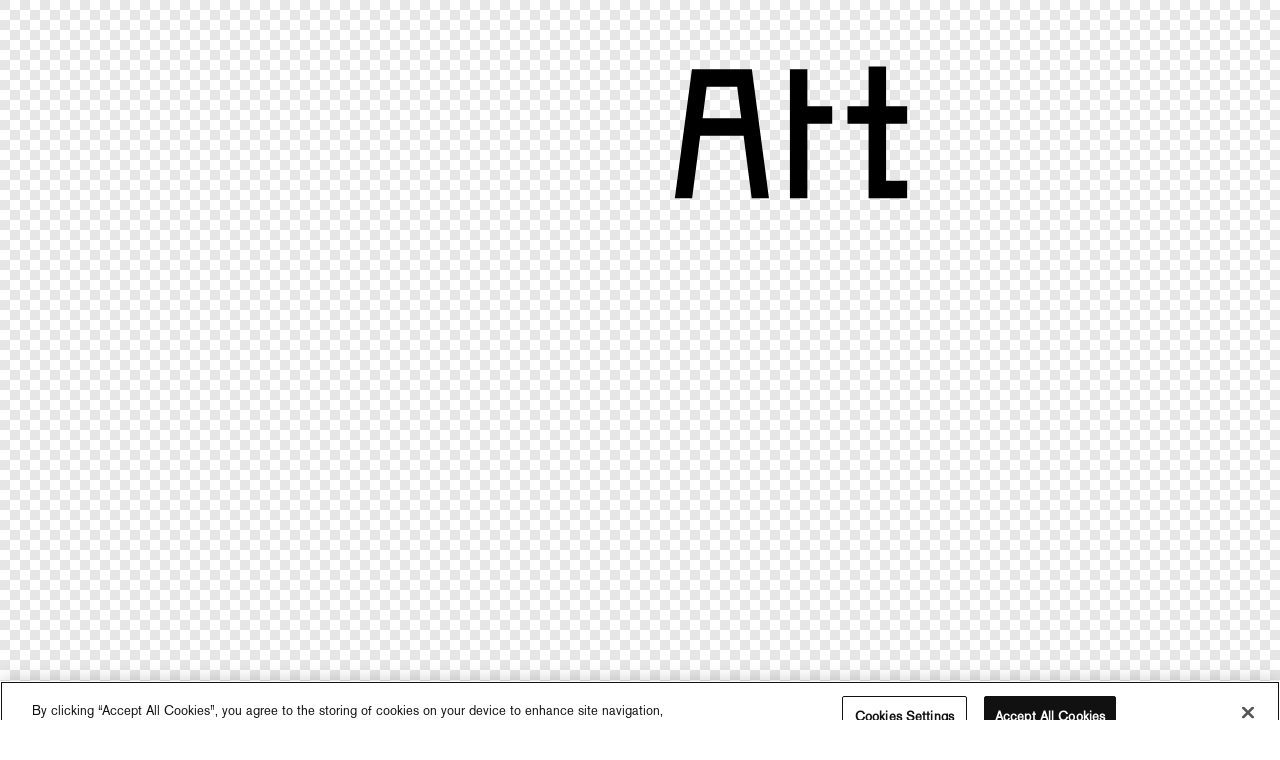

--- FILE ---
content_type: text/html; charset=UTF-8
request_url: https://www.artweektokyo.com/en/focus/saori-akutagawa-madokoro/
body_size: 8153
content:
<!DOCTYPE html>
<html lang="en">


<head>


<meta charset="utf-8"/>
<meta http-equiv="X-UA-Compatible" content="IE=edge"/>
<meta name="viewport" content="width=device-width, initial-scale=1, user-scalable=0"/>
<meta name="format-detection" content="telephone=no, address=no, email=no"/>
<link rel="shortcut icon" href="https://www.artweektokyo.com/wp-content/themes/awt2025/assets/images/common/favicon.ico"/>
<link rel="apple-touch-icon" sizes="180x180" href="https://www.artweektokyo.com/wp-content/themes/awt2025/assets/images/common/apple-touch-icon.png">
<link rel="icon" sizes="192x192" href="https://www.artweektokyo.com/wp-content/themes/awt2025/assets/images/common/android-touch-icon.png">
<link rel="stylesheet" href="https://cdn.jsdelivr.net/npm/swiper@11/swiper-bundle.min.css">
<link rel="stylesheet" href="https://cdnjs.cloudflare.com/ajax/libs/simplebar/6.2.5/simplebar.min.css">
<link rel="stylesheet" href="https://cdn.jsdelivr.net/npm/yakuhanjp@4.1.1/dist/css/yakuhanjp_s.css">
<link href="https://www.artweektokyo.com/wp-content/themes/awt2025/assets/css/app.css?v=08c6ec4c" rel="stylesheet">
<script src="https://cdn.jsdelivr.net/npm/scsaver@latest/dist/scsaver.min.js"></script> 
<link rel="stylesheet" href="https://cdn.jsdelivr.net/npm/scsaver@latest/src/scsaver.css"><meta name='robots' content='noindex, follow' />
<link rel="alternate" href="https://www.artweektokyo.com/en/focus/saori-akutagawa-madokoro/" hreflang="en" />
<link rel="alternate" href="https://www.artweektokyo.com/focus/focus-11868/" hreflang="ja" />

	<!-- This site is optimized with the Yoast SEO plugin v22.8 - https://yoast.com/wordpress/plugins/seo/ -->
	<title>SAORI AKUTAGAWA (MADOKORO) | ART WEEK TOKYO | NOVEMBER 5–9, 2025</title>
	<meta property="og:locale" content="en_US" />
	<meta property="og:locale:alternate" content="ja_JP" />
	<meta property="og:type" content="article" />
	<meta property="og:title" content="SAORI AKUTAGAWA (MADOKORO) | ART WEEK TOKYO | NOVEMBER 5–9, 2025" />
	<meta property="og:url" content="https://www.artweektokyo.com/en/focus/saori-akutagawa-madokoro/" />
	<meta property="og:site_name" content="ART WEEK TOKYO | NOVEMBER 5–9, 2025" />
	<meta property="article:modified_time" content="2025-10-10T01:01:02+00:00" />
	<meta property="og:image" content="https://www.artweektokyo.com/wp-content/uploads/2025/10/OGP.png" />
	<meta property="og:image:width" content="1200" />
	<meta property="og:image:height" content="630" />
	<meta property="og:image:type" content="image/png" />
	<meta name="twitter:card" content="summary_large_image" />
	<script type="application/ld+json" class="yoast-schema-graph">{"@context":"https://schema.org","@graph":[{"@type":"WebPage","@id":"https://www.artweektokyo.com/en/focus/saori-akutagawa-madokoro/","url":"https://www.artweektokyo.com/en/focus/saori-akutagawa-madokoro/","name":"SAORI AKUTAGAWA (MADOKORO) | ART WEEK TOKYO | NOVEMBER 5–9, 2025","isPartOf":{"@id":"https://www.artweektokyo.com/en/#website"},"datePublished":"2025-10-06T08:25:05+00:00","dateModified":"2025-10-10T01:01:02+00:00","breadcrumb":{"@id":"https://www.artweektokyo.com/en/focus/saori-akutagawa-madokoro/#breadcrumb"},"inLanguage":"en-US","potentialAction":[{"@type":"ReadAction","target":["https://www.artweektokyo.com/en/focus/saori-akutagawa-madokoro/"]}]},{"@type":"BreadcrumbList","@id":"https://www.artweektokyo.com/en/focus/saori-akutagawa-madokoro/#breadcrumb","itemListElement":[{"@type":"ListItem","position":1,"name":"TOP","item":"https://www.artweektokyo.com/en/"},{"@type":"ListItem","position":2,"name":"SAORI AKUTAGAWA (MADOKORO)"}]},{"@type":"WebSite","@id":"https://www.artweektokyo.com/en/#website","url":"https://www.artweektokyo.com/en/","name":"ART WEEK TOKYO | NOVEMBER 5–9, 2025","description":"","potentialAction":[{"@type":"SearchAction","target":{"@type":"EntryPoint","urlTemplate":"https://www.artweektokyo.com/en/?s={search_term_string}"},"query-input":"required name=search_term_string"}],"inLanguage":"en-US"}]}</script>
	<!-- / Yoast SEO plugin. -->


<style id='acf-back-btn-style-inline-css' type='text/css'>
/* ブロックエディタのスタイル */
.wp-block-acf-back-btn  {
    pointer-events: none;
}
</style>
<style id='acf-slide-dot-style-inline-css' type='text/css'>
/* ブロックエディタのスタイル */
.wp-block-acf-slide-dot  {}
</style>
<style id='acf-slide-number-style-inline-css' type='text/css'>
/* ブロックエディタのスタイル */
.wp-block-acf-slide-number  {}
</style>
<style id='global-styles-inline-css' type='text/css'>
body{--wp--preset--color--black: #000000;--wp--preset--color--cyan-bluish-gray: #abb8c3;--wp--preset--color--white: #ffffff;--wp--preset--color--pale-pink: #f78da7;--wp--preset--color--vivid-red: #cf2e2e;--wp--preset--color--luminous-vivid-orange: #ff6900;--wp--preset--color--luminous-vivid-amber: #fcb900;--wp--preset--color--light-green-cyan: #7bdcb5;--wp--preset--color--vivid-green-cyan: #00d084;--wp--preset--color--pale-cyan-blue: #8ed1fc;--wp--preset--color--vivid-cyan-blue: #0693e3;--wp--preset--color--vivid-purple: #9b51e0;--wp--preset--color--color-lime-green: #D3FF62;--wp--preset--color--color-black: #000;--wp--preset--color--color-black-1000: #111;--wp--preset--color--color-black-800: #9D9D9D;--wp--preset--color--color-black-700: #C7C8C7;--wp--preset--color--color-black-600: #E1E1E1;--wp--preset--color--color-black-500: #9B9B9B;--wp--preset--color--color-black-300: #D9D9D9;--wp--preset--color--color-black-200: #F1F1F1;--wp--preset--color--color-white-100: #fff;--wp--preset--color--color-map-a: #E6000F;--wp--preset--color--color-map-b: #009B46;--wp--preset--color--color-map-c: #00469B;--wp--preset--color--color-map-d: #F09600;--wp--preset--color--color-map-e: #00A0E6;--wp--preset--color--color-map-f: #FF007D;--wp--preset--gradient--vivid-cyan-blue-to-vivid-purple: linear-gradient(135deg,rgba(6,147,227,1) 0%,rgb(155,81,224) 100%);--wp--preset--gradient--light-green-cyan-to-vivid-green-cyan: linear-gradient(135deg,rgb(122,220,180) 0%,rgb(0,208,130) 100%);--wp--preset--gradient--luminous-vivid-amber-to-luminous-vivid-orange: linear-gradient(135deg,rgba(252,185,0,1) 0%,rgba(255,105,0,1) 100%);--wp--preset--gradient--luminous-vivid-orange-to-vivid-red: linear-gradient(135deg,rgba(255,105,0,1) 0%,rgb(207,46,46) 100%);--wp--preset--gradient--very-light-gray-to-cyan-bluish-gray: linear-gradient(135deg,rgb(238,238,238) 0%,rgb(169,184,195) 100%);--wp--preset--gradient--cool-to-warm-spectrum: linear-gradient(135deg,rgb(74,234,220) 0%,rgb(151,120,209) 20%,rgb(207,42,186) 40%,rgb(238,44,130) 60%,rgb(251,105,98) 80%,rgb(254,248,76) 100%);--wp--preset--gradient--blush-light-purple: linear-gradient(135deg,rgb(255,206,236) 0%,rgb(152,150,240) 100%);--wp--preset--gradient--blush-bordeaux: linear-gradient(135deg,rgb(254,205,165) 0%,rgb(254,45,45) 50%,rgb(107,0,62) 100%);--wp--preset--gradient--luminous-dusk: linear-gradient(135deg,rgb(255,203,112) 0%,rgb(199,81,192) 50%,rgb(65,88,208) 100%);--wp--preset--gradient--pale-ocean: linear-gradient(135deg,rgb(255,245,203) 0%,rgb(182,227,212) 50%,rgb(51,167,181) 100%);--wp--preset--gradient--electric-grass: linear-gradient(135deg,rgb(202,248,128) 0%,rgb(113,206,126) 100%);--wp--preset--gradient--midnight: linear-gradient(135deg,rgb(2,3,129) 0%,rgb(40,116,252) 100%);--wp--preset--font-size--small: 13px;--wp--preset--font-size--medium: 20px;--wp--preset--font-size--large: 36px;--wp--preset--font-size--x-large: 42px;--wp--preset--font-size--caption-s: 11px;--wp--preset--font-size--caption: 13px;--wp--preset--font-size--body-s: 14px;--wp--preset--font-size--body-s-en: 14.5px;--wp--preset--font-size--body: 16px;--wp--preset--font-size--body-en: 16.5px;--wp--preset--font-size--head-5: 22px;--wp--preset--font-size--head-5-en: 22.5px;--wp--preset--font-size--head-4: 28px;--wp--preset--font-size--head-4-en: 28.5px;--wp--preset--font-size--head-3: 72px;--wp--preset--font-size--head-3-en: 72.5px;--wp--preset--font-size--head-2: 100px;--wp--preset--font-size--head-2-en: 100.5px;--wp--preset--font-size--head-1: 130px;--wp--preset--font-size--head-1-en: 130.5px;--wp--preset--font-size--num-l: 180px;--wp--preset--font-size--num-l-alpha: 180.1px;--wp--preset--font-family--h-font-gothic: Gothic Medium BBB;--wp--preset--font-family--h-font-mdashi: Midashi Go MB1;--wp--preset--font-family--h-font-akzidenz: AkzidenzGroteskRegular;--wp--preset--font-family--h-font-akzidenz-italic: AkzidenzGroteskItalic;--wp--preset--font-family--h-font-akzidenz-medium: AkzidenzGroteskMedium;--wp--preset--font-family--h-font-akzidenz-medium-italic: AkzidenzGroteskMediumItalic;--wp--preset--font-family--h-font-akzidenz-bold: AkzidenzGroteskBold;--wp--preset--font-family--h-font-akzidenz-bold-italic: AkzidenzGroteskBoldItalic;--wp--preset--font-family--h-font-noto: Noto Sans JP, sans-serif;--wp--preset--font-family--h-font-akzidenz-gothic: AkzidenzGroteskRegular, Gothic Medium BBB;--wp--preset--font-family--h-font-akzidenz-mdashi: AkzidenzGroteskMedium, Midashi Go MB1;--wp--preset--font-family--h-font-akzidenz-noto: AkzidenzGroteskRegular, Noto Sans JP, sans-serif;--wp--preset--font-family--h-font-awt: awt;--wp--preset--spacing--50: 8px;--wp--preset--spacing--60: 16px;--wp--preset--spacing--70: 24px;--wp--preset--spacing--80: 32px;--wp--preset--spacing--90: 40px;--wp--preset--spacing--100: 48px;--wp--preset--spacing--110: 56px;--wp--preset--shadow--natural: 6px 6px 9px rgba(0, 0, 0, 0.2);--wp--preset--shadow--deep: 12px 12px 50px rgba(0, 0, 0, 0.4);--wp--preset--shadow--sharp: 6px 6px 0px rgba(0, 0, 0, 0.2);--wp--preset--shadow--outlined: 6px 6px 0px -3px rgba(255, 255, 255, 1), 6px 6px rgba(0, 0, 0, 1);--wp--preset--shadow--crisp: 6px 6px 0px rgba(0, 0, 0, 1);}body { margin: 0;--wp--style--global--content-size: auto;--wp--style--global--wide-size: 1366px; }.wp-site-blocks > .alignleft { float: left; margin-right: 2em; }.wp-site-blocks > .alignright { float: right; margin-left: 2em; }.wp-site-blocks > .aligncenter { justify-content: center; margin-left: auto; margin-right: auto; }:where(.wp-site-blocks) > * { margin-block-start: 24px; margin-block-end: 0; }:where(.wp-site-blocks) > :first-child:first-child { margin-block-start: 0; }:where(.wp-site-blocks) > :last-child:last-child { margin-block-end: 0; }body { --wp--style--block-gap: 24px; }:where(body .is-layout-flow)  > :first-child:first-child{margin-block-start: 0;}:where(body .is-layout-flow)  > :last-child:last-child{margin-block-end: 0;}:where(body .is-layout-flow)  > *{margin-block-start: 24px;margin-block-end: 0;}:where(body .is-layout-constrained)  > :first-child:first-child{margin-block-start: 0;}:where(body .is-layout-constrained)  > :last-child:last-child{margin-block-end: 0;}:where(body .is-layout-constrained)  > *{margin-block-start: 24px;margin-block-end: 0;}:where(body .is-layout-flex) {gap: 24px;}:where(body .is-layout-grid) {gap: 24px;}body .is-layout-flow > .alignleft{float: left;margin-inline-start: 0;margin-inline-end: 2em;}body .is-layout-flow > .alignright{float: right;margin-inline-start: 2em;margin-inline-end: 0;}body .is-layout-flow > .aligncenter{margin-left: auto !important;margin-right: auto !important;}body .is-layout-constrained > .alignleft{float: left;margin-inline-start: 0;margin-inline-end: 2em;}body .is-layout-constrained > .alignright{float: right;margin-inline-start: 2em;margin-inline-end: 0;}body .is-layout-constrained > .aligncenter{margin-left: auto !important;margin-right: auto !important;}body .is-layout-constrained > :where(:not(.alignleft):not(.alignright):not(.alignfull)){max-width: var(--wp--style--global--content-size);margin-left: auto !important;margin-right: auto !important;}body .is-layout-constrained > .alignwide{max-width: var(--wp--style--global--wide-size);}body .is-layout-flex{display: flex;}body .is-layout-flex{flex-wrap: wrap;align-items: center;}body .is-layout-flex > *{margin: 0;}body .is-layout-grid{display: grid;}body .is-layout-grid > *{margin: 0;}body{padding-top: 0px;padding-right: 0px;padding-bottom: 0px;padding-left: 0px;}a:where(:not(.wp-element-button)){text-decoration: underline;}.wp-element-button, .wp-block-button__link{background-color: #32373c;border-width: 0;color: #fff;font-family: inherit;font-size: inherit;line-height: inherit;padding: calc(0.667em + 2px) calc(1.333em + 2px);text-decoration: none;}.has-black-color{color: var(--wp--preset--color--black) !important;}.has-cyan-bluish-gray-color{color: var(--wp--preset--color--cyan-bluish-gray) !important;}.has-white-color{color: var(--wp--preset--color--white) !important;}.has-pale-pink-color{color: var(--wp--preset--color--pale-pink) !important;}.has-vivid-red-color{color: var(--wp--preset--color--vivid-red) !important;}.has-luminous-vivid-orange-color{color: var(--wp--preset--color--luminous-vivid-orange) !important;}.has-luminous-vivid-amber-color{color: var(--wp--preset--color--luminous-vivid-amber) !important;}.has-light-green-cyan-color{color: var(--wp--preset--color--light-green-cyan) !important;}.has-vivid-green-cyan-color{color: var(--wp--preset--color--vivid-green-cyan) !important;}.has-pale-cyan-blue-color{color: var(--wp--preset--color--pale-cyan-blue) !important;}.has-vivid-cyan-blue-color{color: var(--wp--preset--color--vivid-cyan-blue) !important;}.has-vivid-purple-color{color: var(--wp--preset--color--vivid-purple) !important;}.has-color-lime-green-color{color: var(--wp--preset--color--color-lime-green) !important;}.has-color-black-color{color: var(--wp--preset--color--color-black) !important;}.has-color-black-1000-color{color: var(--wp--preset--color--color-black-1000) !important;}.has-color-black-800-color{color: var(--wp--preset--color--color-black-800) !important;}.has-color-black-700-color{color: var(--wp--preset--color--color-black-700) !important;}.has-color-black-600-color{color: var(--wp--preset--color--color-black-600) !important;}.has-color-black-500-color{color: var(--wp--preset--color--color-black-500) !important;}.has-color-black-300-color{color: var(--wp--preset--color--color-black-300) !important;}.has-color-black-200-color{color: var(--wp--preset--color--color-black-200) !important;}.has-color-white-100-color{color: var(--wp--preset--color--color-white-100) !important;}.has-color-map-a-color{color: var(--wp--preset--color--color-map-a) !important;}.has-color-map-b-color{color: var(--wp--preset--color--color-map-b) !important;}.has-color-map-c-color{color: var(--wp--preset--color--color-map-c) !important;}.has-color-map-d-color{color: var(--wp--preset--color--color-map-d) !important;}.has-color-map-e-color{color: var(--wp--preset--color--color-map-e) !important;}.has-color-map-f-color{color: var(--wp--preset--color--color-map-f) !important;}.has-black-background-color{background-color: var(--wp--preset--color--black) !important;}.has-cyan-bluish-gray-background-color{background-color: var(--wp--preset--color--cyan-bluish-gray) !important;}.has-white-background-color{background-color: var(--wp--preset--color--white) !important;}.has-pale-pink-background-color{background-color: var(--wp--preset--color--pale-pink) !important;}.has-vivid-red-background-color{background-color: var(--wp--preset--color--vivid-red) !important;}.has-luminous-vivid-orange-background-color{background-color: var(--wp--preset--color--luminous-vivid-orange) !important;}.has-luminous-vivid-amber-background-color{background-color: var(--wp--preset--color--luminous-vivid-amber) !important;}.has-light-green-cyan-background-color{background-color: var(--wp--preset--color--light-green-cyan) !important;}.has-vivid-green-cyan-background-color{background-color: var(--wp--preset--color--vivid-green-cyan) !important;}.has-pale-cyan-blue-background-color{background-color: var(--wp--preset--color--pale-cyan-blue) !important;}.has-vivid-cyan-blue-background-color{background-color: var(--wp--preset--color--vivid-cyan-blue) !important;}.has-vivid-purple-background-color{background-color: var(--wp--preset--color--vivid-purple) !important;}.has-color-lime-green-background-color{background-color: var(--wp--preset--color--color-lime-green) !important;}.has-color-black-background-color{background-color: var(--wp--preset--color--color-black) !important;}.has-color-black-1000-background-color{background-color: var(--wp--preset--color--color-black-1000) !important;}.has-color-black-800-background-color{background-color: var(--wp--preset--color--color-black-800) !important;}.has-color-black-700-background-color{background-color: var(--wp--preset--color--color-black-700) !important;}.has-color-black-600-background-color{background-color: var(--wp--preset--color--color-black-600) !important;}.has-color-black-500-background-color{background-color: var(--wp--preset--color--color-black-500) !important;}.has-color-black-300-background-color{background-color: var(--wp--preset--color--color-black-300) !important;}.has-color-black-200-background-color{background-color: var(--wp--preset--color--color-black-200) !important;}.has-color-white-100-background-color{background-color: var(--wp--preset--color--color-white-100) !important;}.has-color-map-a-background-color{background-color: var(--wp--preset--color--color-map-a) !important;}.has-color-map-b-background-color{background-color: var(--wp--preset--color--color-map-b) !important;}.has-color-map-c-background-color{background-color: var(--wp--preset--color--color-map-c) !important;}.has-color-map-d-background-color{background-color: var(--wp--preset--color--color-map-d) !important;}.has-color-map-e-background-color{background-color: var(--wp--preset--color--color-map-e) !important;}.has-color-map-f-background-color{background-color: var(--wp--preset--color--color-map-f) !important;}.has-black-border-color{border-color: var(--wp--preset--color--black) !important;}.has-cyan-bluish-gray-border-color{border-color: var(--wp--preset--color--cyan-bluish-gray) !important;}.has-white-border-color{border-color: var(--wp--preset--color--white) !important;}.has-pale-pink-border-color{border-color: var(--wp--preset--color--pale-pink) !important;}.has-vivid-red-border-color{border-color: var(--wp--preset--color--vivid-red) !important;}.has-luminous-vivid-orange-border-color{border-color: var(--wp--preset--color--luminous-vivid-orange) !important;}.has-luminous-vivid-amber-border-color{border-color: var(--wp--preset--color--luminous-vivid-amber) !important;}.has-light-green-cyan-border-color{border-color: var(--wp--preset--color--light-green-cyan) !important;}.has-vivid-green-cyan-border-color{border-color: var(--wp--preset--color--vivid-green-cyan) !important;}.has-pale-cyan-blue-border-color{border-color: var(--wp--preset--color--pale-cyan-blue) !important;}.has-vivid-cyan-blue-border-color{border-color: var(--wp--preset--color--vivid-cyan-blue) !important;}.has-vivid-purple-border-color{border-color: var(--wp--preset--color--vivid-purple) !important;}.has-color-lime-green-border-color{border-color: var(--wp--preset--color--color-lime-green) !important;}.has-color-black-border-color{border-color: var(--wp--preset--color--color-black) !important;}.has-color-black-1000-border-color{border-color: var(--wp--preset--color--color-black-1000) !important;}.has-color-black-800-border-color{border-color: var(--wp--preset--color--color-black-800) !important;}.has-color-black-700-border-color{border-color: var(--wp--preset--color--color-black-700) !important;}.has-color-black-600-border-color{border-color: var(--wp--preset--color--color-black-600) !important;}.has-color-black-500-border-color{border-color: var(--wp--preset--color--color-black-500) !important;}.has-color-black-300-border-color{border-color: var(--wp--preset--color--color-black-300) !important;}.has-color-black-200-border-color{border-color: var(--wp--preset--color--color-black-200) !important;}.has-color-white-100-border-color{border-color: var(--wp--preset--color--color-white-100) !important;}.has-color-map-a-border-color{border-color: var(--wp--preset--color--color-map-a) !important;}.has-color-map-b-border-color{border-color: var(--wp--preset--color--color-map-b) !important;}.has-color-map-c-border-color{border-color: var(--wp--preset--color--color-map-c) !important;}.has-color-map-d-border-color{border-color: var(--wp--preset--color--color-map-d) !important;}.has-color-map-e-border-color{border-color: var(--wp--preset--color--color-map-e) !important;}.has-color-map-f-border-color{border-color: var(--wp--preset--color--color-map-f) !important;}.has-vivid-cyan-blue-to-vivid-purple-gradient-background{background: var(--wp--preset--gradient--vivid-cyan-blue-to-vivid-purple) !important;}.has-light-green-cyan-to-vivid-green-cyan-gradient-background{background: var(--wp--preset--gradient--light-green-cyan-to-vivid-green-cyan) !important;}.has-luminous-vivid-amber-to-luminous-vivid-orange-gradient-background{background: var(--wp--preset--gradient--luminous-vivid-amber-to-luminous-vivid-orange) !important;}.has-luminous-vivid-orange-to-vivid-red-gradient-background{background: var(--wp--preset--gradient--luminous-vivid-orange-to-vivid-red) !important;}.has-very-light-gray-to-cyan-bluish-gray-gradient-background{background: var(--wp--preset--gradient--very-light-gray-to-cyan-bluish-gray) !important;}.has-cool-to-warm-spectrum-gradient-background{background: var(--wp--preset--gradient--cool-to-warm-spectrum) !important;}.has-blush-light-purple-gradient-background{background: var(--wp--preset--gradient--blush-light-purple) !important;}.has-blush-bordeaux-gradient-background{background: var(--wp--preset--gradient--blush-bordeaux) !important;}.has-luminous-dusk-gradient-background{background: var(--wp--preset--gradient--luminous-dusk) !important;}.has-pale-ocean-gradient-background{background: var(--wp--preset--gradient--pale-ocean) !important;}.has-electric-grass-gradient-background{background: var(--wp--preset--gradient--electric-grass) !important;}.has-midnight-gradient-background{background: var(--wp--preset--gradient--midnight) !important;}.has-small-font-size{font-size: var(--wp--preset--font-size--small) !important;}.has-medium-font-size{font-size: var(--wp--preset--font-size--medium) !important;}.has-large-font-size{font-size: var(--wp--preset--font-size--large) !important;}.has-x-large-font-size{font-size: var(--wp--preset--font-size--x-large) !important;}.has-caption-s-font-size{font-size: var(--wp--preset--font-size--caption-s) !important;}.has-caption-font-size{font-size: var(--wp--preset--font-size--caption) !important;}.has-body-s-font-size{font-size: var(--wp--preset--font-size--body-s) !important;}.has-body-s-en-font-size{font-size: var(--wp--preset--font-size--body-s-en) !important;}.has-body-font-size{font-size: var(--wp--preset--font-size--body) !important;}.has-body-en-font-size{font-size: var(--wp--preset--font-size--body-en) !important;}.has-head-5-font-size{font-size: var(--wp--preset--font-size--head-5) !important;}.has-head-5-en-font-size{font-size: var(--wp--preset--font-size--head-5-en) !important;}.has-head-4-font-size{font-size: var(--wp--preset--font-size--head-4) !important;}.has-head-4-en-font-size{font-size: var(--wp--preset--font-size--head-4-en) !important;}.has-head-3-font-size{font-size: var(--wp--preset--font-size--head-3) !important;}.has-head-3-en-font-size{font-size: var(--wp--preset--font-size--head-3-en) !important;}.has-head-2-font-size{font-size: var(--wp--preset--font-size--head-2) !important;}.has-head-2-en-font-size{font-size: var(--wp--preset--font-size--head-2-en) !important;}.has-head-1-font-size{font-size: var(--wp--preset--font-size--head-1) !important;}.has-head-1-en-font-size{font-size: var(--wp--preset--font-size--head-1-en) !important;}.has-num-l-font-size{font-size: var(--wp--preset--font-size--num-l) !important;}.has-num-l-alpha-font-size{font-size: var(--wp--preset--font-size--num-l-alpha) !important;}.has-h-font-gothic-font-family{font-family: var(--wp--preset--font-family--h-font-gothic) !important;}.has-h-font-mdashi-font-family{font-family: var(--wp--preset--font-family--h-font-mdashi) !important;}.has-h-font-akzidenz-font-family{font-family: var(--wp--preset--font-family--h-font-akzidenz) !important;}.has-h-font-akzidenz-italic-font-family{font-family: var(--wp--preset--font-family--h-font-akzidenz-italic) !important;}.has-h-font-akzidenz-medium-font-family{font-family: var(--wp--preset--font-family--h-font-akzidenz-medium) !important;}.has-h-font-akzidenz-medium-italic-font-family{font-family: var(--wp--preset--font-family--h-font-akzidenz-medium-italic) !important;}.has-h-font-akzidenz-bold-font-family{font-family: var(--wp--preset--font-family--h-font-akzidenz-bold) !important;}.has-h-font-akzidenz-bold-italic-font-family{font-family: var(--wp--preset--font-family--h-font-akzidenz-bold-italic) !important;}.has-h-font-noto-font-family{font-family: var(--wp--preset--font-family--h-font-noto) !important;}.has-h-font-akzidenz-gothic-font-family{font-family: var(--wp--preset--font-family--h-font-akzidenz-gothic) !important;}.has-h-font-akzidenz-mdashi-font-family{font-family: var(--wp--preset--font-family--h-font-akzidenz-mdashi) !important;}.has-h-font-akzidenz-noto-font-family{font-family: var(--wp--preset--font-family--h-font-akzidenz-noto) !important;}.has-h-font-awt-font-family{font-family: var(--wp--preset--font-family--h-font-awt) !important;}
.wp-block-navigation a:where(:not(.wp-element-button)){color: inherit;}
.wp-block-pullquote{font-size: 1.5em;line-height: 1.6;}
</style>
<style id='richtext-extension-inline-css' type='text/css'>
.rtex-highlighter-0, #rtex-highlighter-preview-0{background: linear-gradient(transparent 60%, rgba(255, 255, 102, 0.7) 60%);}.rtex-highlighter-1, #rtex-highlighter-preview-1{background: linear-gradient(transparent 60%, rgba(255, 127, 127, 0.4) 60%);}.rtex-highlighter-2, #rtex-highlighter-preview-2{background: rgba(255, 255, 102, 0.7);}.rtex-highlighter-3, #rtex-highlighter-preview-3{background: rgba(255, 127, 127, 0.4);}.rtex-font-size-0, #rtex-font-size-preview-0{ font-size: 0.8em;}.rtex-font-size-1, #rtex-font-size-preview-1{ font-size: 0.9em;}.rtex-font-size-2, #rtex-font-size-preview-2{ font-size: 1.3em;}.rtex-font-size-3, #rtex-font-size-preview-3{ font-size: 1.6em;}
</style>

<link rel='shortlink' href='https://www.artweektokyo.com/?p=12412' />
<link rel="canonical" href="https://www.artweektokyo.com/en/focus/saori-akutagawa-madokoro/">


<!-- Google Tag Manager -->
<script>(function(w,d,s,l,i){w[l]=w[l]||[];w[l].push({'gtm.start':
new Date().getTime(),event:'gtm.js'});var f=d.getElementsByTagName(s)[0],
j=d.createElement(s),dl=l!='dataLayer'?'&l='+l:'';j.async=true;j.src=
'https://www.googletagmanager.com/gtm.js?id='+i+dl;f.parentNode.insertBefore(j,f);
})(window,document,'script','dataLayer','GTM-NGRT37S');</script>
<!-- End Google Tag Manager -->

<link rel="preconnect" href="https://fonts.googleapis.com">
<link rel="preconnect" href="https://fonts.gstatic.com" crossorigin>
<link href="https://fonts.googleapis.com/css2?family=Noto+Sans+JP:wght@100..900&display=swap" rel="stylesheet">
<script type="text/javascript" src="//typesquare.com/3/tsst/script/ja/typesquare.js?67eaa72e9350440a889430b5ac1e02e5&auto_load_font=true" charset="utf-8"></script>

</head>



<body class="page-single page-single--focus page-en">


<!-- Google Tag Manager (noscript) -->
<noscript><iframe src="https://www.googletagmanager.com/ns.html?id=GTM-NGRT37S"height="0" width="0" style="display:none;visibility:hidden"></iframe></noscript>
<!-- End Google Tag Manager (noscript) -->




<!-- app-->
<div id="app" class="l-app">
    




<header id="header" class="c-header">
    <p>
        <a href="https://www.artweektokyo.com/en/">ArT WEEK TOKYO</a>
    </p>
    <p class="c-header__date h-tb">NOVEMBER 5–9, 2025</p>
    <div class="c-header__btns">

        <div class="h-pc">
            

<div class="c-btn   c-btn--awt c-btn--large">

    
        <a href="https://www.artweektokyo.com/en/tickets-en"  class="c-btn__inner   c-btn__inner--white ">
     

                <span class="c-btn__txt">TICKETS</span>


        



        </a>
     





</div>        </div>

        <div class="h-sp">
            

<div class="c-btn    c-btn--large">

    
        <a href="https://www.artweektokyo.com/en/tickets-en"  class="c-btn__inner   c-btn__inner--white c-btn__inner--icon">
     

                <span class="c-btn__txt"></span>
        <i class="c-icon-ticket" ></i>


        



        </a>
     





</div>        </div>



        

<div class="c-btn   c-btn--awt c-btn--large">

    
        <a href="https://vip-artweektokyo.web.app/en/login/" target="_blank" rel="nofollow noreferrer" class="c-btn__inner   c-btn__inner--white ">
     

                <span class="c-btn__txt">VIP</span>


        



        </a>
     





</div>
        
        

    
<div class="c-lang  c-btn c-btn--awt c-btn--large js-lang-btn">
    <div class="c-lang__wrap">
        <ul class="c-lang__list">
            	<li class="lang-item lang-item-8 lang-item-en current-lang lang-item-first"><a lang="en-US" hreflang="en-US" href="https://www.artweektokyo.com/en/focus/saori-akutagawa-madokoro/" aria-current="true">EN</a></li>
	<li class="lang-item lang-item-6 lang-item-ja"><a lang="ja" hreflang="ja" href="https://www.artweektokyo.com/focus/focus-11868/">JA</a></li>
        </ul>
    </div>
</div>

  

        <button class="c-nav-btn js-nav-trigger" type="button" aria-controls="nav" aria-expanded="false" aria-label="Navigation Menu">
            <!-- <span class="c-nav-btn__shape"></span> -->
            <i class="c-nav-btn__icon c-icon-humberger"></i>
            <i class="c-nav-btn__icon c-icon-cross"></i>
        </button>
    </div>
</header>
<nav id="nav" class="c-nav" aria-labelledby="js-nav-trigger">
    <div class="c-nav__content">
        <!-- tab切り替え -->
        
        <!-- パンくずリスト -->
        <p id="breadcrumbs"><span><span><a href="https://www.artweektokyo.com/en/">TOP</a></span>  <span class="breadcrumb_last" aria-current="page"><strong>SAORI AKUTAGAWA (MADOKORO)</strong></span></span></p>
        <!-- topの時だけis-topクラスがつく -->
                    <!-- ナブメニュー真ん中 -->
        <div class="c-nav__list-wrap ">



            <div class="c-nav-platforms c-nav__text">

                                <p class="c-nav__list-ttl">AWT PLATFORMS</p>
                
                <ul class="c-nav__list c-nav__list--en">
                                            <li class="c-nav__platforms-item">
                            <a href="https://www.artweektokyo.com/en/focus-en/" class="c-nav__link js-nav-link js-nav-focus c-nav--hover ">
                                                                FOCUS                            </a>
                        </li>
                                            <li class="c-nav__platforms-item">
                            <a href="https://www.artweektokyo.com/en/video-en/" class="c-nav__link js-nav-link js-nav-focus c-nav--hover ">
                                                                VIDEO                            </a>
                        </li>
                                            <li class="c-nav__platforms-item">
                            <a href="https://www.artweektokyo.com/en/awt-talks-en/" class="c-nav__link js-nav-link js-nav-focus c-nav--hover ">
                                                                TALKS                            </a>
                        </li>
                                            <li class="c-nav__platforms-item">
                            <a href="https://www.artweektokyo.com/en/bar-en/" class="c-nav__link js-nav-link js-nav-focus c-nav--hover ">
                                                                BAR                            </a>
                        </li>
                                            <li class="c-nav__platforms-item">
                            <a href="https://www.artweektokyo.com/en/bus-en/" class="c-nav__link js-nav-link js-nav-focus c-nav--hover ">
                                                                BUS                            </a>
                        </li>
                                    </ul>
            </div>


            <hr class="h-margin--t-responsive32 h-margin--b-responsive32 h-margin--sp-t24 h-margin--sp-b24">


            <ul class="c-nav__list">
                <li class="c-nav__text">
                    <a href="https://www.artweektokyo.com/en/exhibitions-en/" class="js-nav-focus c-nav--hover ">EXHIBITIONS</a>
                </li>
                <li class="c-nav__text">
                    <a href="https://www.artweektokyo.com/en/events/" class="c-nav--hover ">EVENTS</a>
                </li>
                <li class="c-nav__text">
                    <a href="https://www.artweektokyo.com/en/about-en/" class="c-nav--hover ">ABOUT</a>
                </li>
            </ul>



        </div>




        <hr class="h-margin--t-responsive32 h-margin--b-responsive32 h-margin--sp-t24 h-margin--sp-b24">





        <!-- navの下の三つの項目 -->
        <ul class="c-nav__sub-list">
                            <li class="c-nav__sub-item">
                    <a href="https://www.artweektokyo.com/en/partners/" class="c-nav__detail-item c-nav--hover " target="_self" rel="noopener noreferrer">
                        Partners                                            </a>
                </li>
                            <li class="c-nav__sub-item">
                    <a href="https://www.artweektokyo.com/en/press-en/" class="c-nav__detail-item c-nav--hover " target="_self" rel="noopener noreferrer">
                        Press                                            </a>
                </li>
                            <li class="c-nav__sub-item">
                    <a href="https://artweektokyo.theshop.jp/" class="c-nav__detail-item c-nav--hover " target="_blank" rel="noopener noreferrer">
                        Online Store                                                    <i class="c-icon-new-window" aria-label="External Link"></i>
                                            </a>
                </li>
                    </ul>


        <div class="h-margin--t-responsive32 h-margin--sp-t24">
            

<div class="c-btn c-nav__btn h-margin--b-responsive8   ">

    
        <a href="https://www.artweektokyo.com/en/tickets-en/"  class="c-btn__inner    ">
     

                <span class="c-btn__txt">TICKETS</span>


        



        </a>
     





</div>        </div>


        
<div class="c-sns h-margin--t-responsive16 h-margin--sp-t12">
    <ul class="c-sns__list">
        <li class="c-sns__item">
            <a href="https://www.instagram.com/artweektokyo/" target="_blank" rel="noopener noreferrer">
                <i class="c-icon-instagram" aria-label="Instagram"></i>
            </a>
        </li>
        <li class="c-sns__item">
            <a href="https://www.youtube.com/channel/UC4gkkFi4RoLKFmGF11p5peg" target="_blank" rel="noopener noreferrer">
                <i class="c-icon-youtube" aria-label="Youtube"></i>
            </a>
        </li>
    </ul>
</div>


    </div>
</nav>


<!-- swup -->
<div id="swup">


<!-- main-->
<main id="main" class="l-main">



<div id="base" class="is-en">
    <div class="l-column l-column--2">



        <div class="l-column__item">
            <section class="l-column__head h-flex h-flex-column h-justify--sb h-100">

                <div>
                    <h1 class="h-font--awt c-text--head-size2-en">ARTISTS</h1>
                                    </div>


                
<div class="c-txt-icon  h-margin--t-responsive48 h-margin--sp-t32 h-pc c-txt-icon--en  regular  ">

        <a href="https://www.artweektokyo.com/en/focus-en/"  class="c-txt-icon__inner">
                <i class="c-icon-arrow_left " ></i>
        <span class=" c-txt-icon__txt">AWT FOCUS</span>
            </a>
    </div>

            </section>
        </div>




        <div class="l-column__item">
            <section class="l-column__body">

                <h2 class="c-text--head-size5-en h-font--akzidenzMedium">SAORI AKUTAGAWA (MADOKORO)</h2>    

                <p class="c-text--caption-lh140 h-margin--t-responsive4 h-margin--b-responsive24">Born 1924 in Aichi. Died 1966 in Tokyo.</p>

                
                
                <div class="c-slide-dot c-slide-dot--check l-fit-parent h-margin--b-responsive24">
                    <div class="swiper js-slide-dot">
                        <div class="swiper-wrapper">
                                                        <div class="swiper-slide">
                                <div class="c-slide-dot__item">
                                    <figure>
                                        <img loading="lazy" src="https://www.artweektokyo.com/wp-content/uploads/2025/10/045_V-a_Saori-Madokoro-Akutagawa_From-Folk-Tales_resize-scaled.jpeg" alt="" width="679px" height="594px">
                                    </figure>
                                </div>
                                                            </div>
                                                    </div>
                        <div class="l-inner--regular h-bg--black_100">
                            <div class="swiper-pagination"></div>
                        </div>
                    </div>
                </div>

                <section class="focus-info">
                    <div class="focus-info__ttl">
                        <h3 class="c-text--body-en-lh160 h-font--akzidenzMedium">
                            <i>From Folk Tales</i>                        </h3>
                        <span class="focus-info__id">
                            No.45                        </span>
                    </div>
                    <p>1955<br />
Dyed fabric<br />
130.3 × 89.5 cm<br />
&nbsp;<br />
<strong>Courtesy</strong><br />
<a href="https://www.artweektokyo.com/en/institution-gallery/kotaro-nukaga/">Kotaro Nukaga<br />
</a>81-(0)3-6721-1180<br />
<a href="mailto:info@nukaga.co.jp">info@nukaga.co.jp</a></p>
                </section>


                
                                <hr class="h-margin--t-responsive40 h-margin--b-responsive40">
                
                <div class="c-slide-dot c-slide-dot--check l-fit-parent h-margin--b-responsive24">
                    <div class="swiper js-slide-dot">
                        <div class="swiper-wrapper">
                                                        <div class="swiper-slide">
                                <div class="c-slide-dot__item">
                                    <figure>
                                        <img loading="lazy" src="https://www.artweektokyo.com/wp-content/uploads/2025/10/070_VIII-a_Saori-Madokoro-Akutagawa_Shape-I_resize-scaled.jpeg" alt="" width="679px" height="594px">
                                    </figure>
                                </div>
                                                            </div>
                                                    </div>
                        <div class="l-inner--regular h-bg--black_100">
                            <div class="swiper-pagination"></div>
                        </div>
                    </div>
                </div>

                <section class="focus-info">
                    <div class="focus-info__ttl">
                        <h3 class="c-text--body-en-lh160 h-font--akzidenzMedium">
                            <i>Shape I</i>                        </h3>
                        <span class="focus-info__id">
                            No.70                        </span>
                    </div>
                    <p>1961–62<br />
Oil on canvas<br />
60 × 75.8 cm<br />
&nbsp;<br />
<strong>Courtesy</strong><br />
<a href="https://www.artweektokyo.com/en/institution-gallery/kotaro-nukaga/">Kotaro Nukaga<br />
</a>81-(0)3-6721-1180<br />
<a href="mailto:info@nukaga.co.jp">info@nukaga.co.jp</a></p>
                </section>


                


                <div class="navigation h-margin--t-responsive40">
                    <!-- 前後の投稿リンクを追加 -->
                    <div class="navigation__inner h-flex h-justify--sb h-gap--column80 h-gap--sp-column24">
                                                    <div class="navigation__link c-txt-icon c-text--right">
                                <a href="https://www.artweektokyo.com/en/focus/genpei-akasegawa/" class="c-txt-icon__inner">
                                    <i class="c-icon-arrow_left"></i>
                                    <span class="c-txt-icon__txt">GENPEI AKASEGAWA</span>
                                </a>
                            </div>
                        
                        <!-- 次の投稿リンクを表示 -->
                                                    <div class="navigation__link c-txt-icon">
                                <a href="https://www.artweektokyo.com/en/focus/nevin-aladag/" class="c-txt-icon__inner">
                                    <span class="c-txt-icon__txt">NEVIN ALADAĞ</span>
                                    <i class="c-icon-arrow_right"></i>
                                </a>
                            </div>
                                            </div>
                </div>

            </section>
        </div>



    </div>
</div>








</main>
<!-- /main-->



<footer class="c-footer is-en" id="footer">

    <div class="c-footer__content">
        <div class="c-footer__col">
                        <p class="c-text--caption-lh140 h-margin--b-responsive16 h-font--akzidenz">
            Join our mailing list for updates on exhibitions, talks, and other programs.
                        </p>
            <div class="c-footer__info h-margin--b-responsive32 h-margin--sp-b0">
                


<div class="c-mailing ">

    
    <div id="mc_embed_shell">
        <div id="mc_embed_signup">

            <form action="https://artweektokyo.us8.list-manage.com/subscribe/post?u=099c2a130ae7ba7aa669c0f83&amp;id=4c4635dee6&amp;f_id=009aeee3f0" method="post" id="mc-embedded-subscribe-form" name="mc-embedded-subscribe-form" class="validate" target="_self" novalidate="">
                <div id="mc_embed_signup_scroll">
                    <div class="indicates-required"><span class="asterisk">*</span> indicates required</div>

                    <div class="mc-field-group">
                        <label for="mce-EMAIL">Email Address <span class="asterisk">*</span></label>
                        <input type="email" name="EMAIL" class="required email" id="mce-EMAIL" required="" value="" placeholder="YOUR EMAIL">
                    </div>

                    <div hidden=""><input type="hidden" name="tags" value="5379245,5379249"></div>

                    <div id="mce-responses" class="clear">
                        <div class="response" id="mce-error-response" style="display: none;"></div>
                        <div class="response" id="mce-success-response" style="display: none;"></div>
                    </div>

                    <div aria-hidden="true" style="position: absolute; left: -5000px;"><input type="text" name="b_099c2a130ae7ba7aa669c0f83_4c4635dee6" tabindex="-1" value=""></div>

                    <div class="clear"><input type="submit" name="subscribe" id="mc-embedded-subscribe" class="button" value="JOIN"></div>
                </div>
            </form>

        </div>
    </div>
    
    </div>                
<div class="c-sns ">
    <ul class="c-sns__list">
        <li class="c-sns__item">
            <a href="https://www.instagram.com/artweektokyo/" target="_blank" rel="noopener noreferrer">
                <i class="c-icon-instagram" aria-label="Instagram"></i>
            </a>
        </li>
        <li class="c-sns__item">
            <a href="https://www.youtube.com/channel/UC4gkkFi4RoLKFmGF11p5peg" target="_blank" rel="noopener noreferrer">
                <i class="c-icon-youtube" aria-label="Youtube"></i>
            </a>
        </li>
    </ul>
</div>            </div>
            
            <div class="h-pc">
                <ul class="c-footer__item c-footer__flex h-gap--sp-row4 h-gap--sp-column16"><li><a class="c-text--underline c-text--caption-lh140 h-font--akzidenz" href="https://www.artweektokyo.com/privacypolicy-en/" target="_blank" rel="noopener noreferrer">PRIVACY POLICY</a></li><li><a class="c-text--underline c-text--caption-lh140 h-font--akzidenz" href="https://www.artweektokyo.com/gdprpolicy-en/" target="_blank" rel="noopener noreferrer">GDPR PRIVACY POLICY</a></li><li><a class="c-text--underline c-text--caption-lh140 h-font--akzidenz" href="https://www.artweektokyo.com/legal-notice-en/" target="_blank" rel="noopener noreferrer">LEGAL NOTICE</a></li></ul>            </div>

        </div>
        <div class="c-footer__col c-footer__col--flex">
            <div class="c-footer__item h-margin--b-responsive24 l-max-w">
                <p class="c-text--caption-lh140 h-margin--b-responsive4 h-margin--sp-b0 js-text-blend">
                                        Art Week Tokyo is organized by Japan Contemporary Art Platform in collaboration with Art Basel, with support from Japan’s Agency for Cultural Affairs. Art Week Tokyo’s infrastructural development initiative, the Art Week Tokyo Mobile Project, is co-organized by the Tokyo Metropolitan Government and the Art Week Tokyo Mobile Project Organizing Committee.
                                    </p>
            </div>
            <div class="c-footer__other">
                <div class="c-footer__flex">
                    <p class="c-text--caption-lh140 h-margin--t-responsive4">ARCHIVE</p>
                    <ul class="c-footer__archive c-text--caption-lh140"><li><a class="c-text--underline h-font--akzidenz" href="https://awt2024.artweektokyo.com/en/" target="_blank" rel="noopener noreferrer">2024</a></li><li><a class="c-text--underline h-font--akzidenz" href="https://awt2023.artweektokyo.com/en/" target="_blank" rel="noopener noreferrer">2023</a></li><li><a class="c-text--underline h-font--akzidenz" href="https://awt2022.artweektokyo.com/en/" target="_blank" rel="noopener noreferrer">2022</a></li><li><a class="c-text--underline h-font--akzidenz" href="https://awt2021.artweektokyo.com/en/" target="_blank" rel="noopener noreferrer">2021</a></li></ul>                </div>
                <div class="h-sp">
                    <ul class="c-footer__item c-footer__flex h-gap--sp-row4 h-gap--sp-column16"><li><a class="c-text--underline c-text--caption-lh140 h-font--akzidenz" href="https://www.artweektokyo.com/privacypolicy-en/" target="_blank" rel="noopener noreferrer">PRIVACY POLICY</a></li><li><a class="c-text--underline c-text--caption-lh140 h-font--akzidenz" href="https://www.artweektokyo.com/gdprpolicy-en/" target="_blank" rel="noopener noreferrer">GDPR PRIVACY POLICY</a></li><li><a class="c-text--underline c-text--caption-lh140 h-font--akzidenz" href="https://www.artweektokyo.com/legal-notice-en/" target="_blank" rel="noopener noreferrer">LEGAL NOTICE</a></li></ul>                </div>
                <small class="c-text--caption-lh140 h-font--akzidenz">© 2025 ART WEEK TOKYO</small>
            </div>
        </div>
    </div>

</footer>
<div id="sidepeek" class="c-sidepeek js-sidepeek" data-sidepeek-type="" aria-hidden="true">
    <div class="c-sidepeek__panel"><!--/ajax/--></div>
</div>

</div>
<!-- /swup -->




</div>
<!-- /app-->


<div id="js-overlay" class="c-overlay"></div>


<div id="swup-cover" class="c-swup-cover"></div>




<div id="js-splash" class="c-splash c-splash--3"  aria-label="ART WEEK TOKYO 2025">

    <div class="c-splash__bg c-splash__bg--3"></div>


    <div class="c-splash__inner">
        <div class="c-splash__item c-splash__art js-splash-item-1" aria-hidden="true">
            <img src="https://www.artweektokyo.com/wp-content/themes/awt2025/assets/images/splash/splash_art.svg" alt="">
        </div>
    
        <div class="c-splash__item c-splash__week js-splash-item-1" aria-hidden="true">
            <img src="https://www.artweektokyo.com/wp-content/themes/awt2025/assets/images/splash/splash_week-3.svg" alt="">
        </div>
    
        <div class="c-splash__item c-splash__tokyo js-splash-item-1" aria-hidden="true">
            <img src="https://www.artweektokyo.com/wp-content/themes/awt2025/assets/images/splash/splash_tokyo-3.svg" alt="">
        </div>
    
        <div class="c-splash__item c-splash__to js-splash-item-2" aria-hidden="true">
            <img src="https://www.artweektokyo.com/wp-content/themes/awt2025/assets/images/splash/splash_to-3.svg" alt="">
        </div>
    
        <div class="c-splash__item c-splash__kyo  js-splash-item-2" aria-hidden="true">
            <img src="https://www.artweektokyo.com/wp-content/themes/awt2025/assets/images/splash/splash_kyo-3.svg" alt="">
        </div>
    
        <div class="c-splash__item c-splash__2025 js-splash-item-2" aria-hidden="true">
            <img src="https://www.artweektokyo.com/wp-content/themes/awt2025/assets/images/splash/splash_2025.svg" alt="">
        </div>
    
        <div class="c-splash__item c-splash__day js-splash-item-3" aria-hidden="true">
            <img src="https://www.artweektokyo.com/wp-content/themes/awt2025/assets/images/splash/splash_day.svg" alt="">
        </div>
    
        <div class="c-splash__item c-splash__copy js-splash-item-3" aria-hidden="true">
            <img src="https://www.artweektokyo.com/wp-content/themes/awt2025/assets/images/splash/splash_copy.svg" alt="">
        </div>
    
        <div class="c-splash__item c-splash__basel js-splash-item-3" aria-hidden="true">
            <img src="https://www.artweektokyo.com/wp-content/themes/awt2025/assets/images/splash/splash_basel.svg" alt="">
        </div>
    </div>


</div>


<script src="https://cdn.jsdelivr.net/npm/swiper@11/swiper-bundle.min.js"></script>
<script src="https://cdnjs.cloudflare.com/ajax/libs/simplebar/6.2.5/simplebar.min.js"></script>
<script src="https://cdn.jsdelivr.net/npm/clipboard@2/dist/clipboard.min.js"></script>
<script src="https://unpkg.com/@swup/a11y-plugin@5"></script>
<script src="https://unpkg.com/@swup/body-class-plugin@3"></script>
<script src="https://unpkg.com/@swup/head-plugin@2"></script>
<script src="https://unpkg.com/@swup/gtm-plugin@2"></script>
<script src="https://unpkg.com/@swup/forms-plugin@3"></script>
<script src="https://unpkg.com/swup-morph-plugin@1"></script>
<script src="https://unpkg.com/@swup/js-plugin@3"></script>
<script src="https://unpkg.com/@swup/scroll-plugin@3"></script>
<script src="https://unpkg.com/@swup/scripts-plugin@2"></script>
<script src="https://unpkg.com/swup@4"></script>
<script src="https://www.artweektokyo.com/wp-content/themes/awt2025/assets/js/app.js?v=08c6ec4c" defer></script>

</body>
</html>

--- FILE ---
content_type: text/css; charset=utf-8
request_url: https://cdn.jsdelivr.net/npm/yakuhanjp@4.1.1/dist/css/yakuhanjp_s.css
body_size: -283
content:
/*! Yaku Han JP v4.1.1 (OFL-1.1 AND MIT) by Qrac | Type: YakuHanJPs - Based on Noto Sans JP */
@font-face{font-family:YakuHanJPs;font-style:normal;font-weight:100;font-display:swap;src:url(../fonts/YakuHanJPs/YakuHanJPs-Thin.woff2) format("woff2");unicode-range:U+3008,U+3009,U+300a,U+300b,U+300c,U+300d,U+300e,U+300f,U+3010,U+3011,U+3014,U+3015,U+ff08,U+ff09,U+ff3b,U+ff3d,U+ff5b,U+ff5d}@font-face{font-family:YakuHanJPs;font-style:normal;font-weight:200;font-display:swap;src:url(../fonts/YakuHanJPs/YakuHanJPs-ExtraLight.woff2) format("woff2");unicode-range:U+3008,U+3009,U+300a,U+300b,U+300c,U+300d,U+300e,U+300f,U+3010,U+3011,U+3014,U+3015,U+ff08,U+ff09,U+ff3b,U+ff3d,U+ff5b,U+ff5d}@font-face{font-family:YakuHanJPs;font-style:normal;font-weight:300;font-display:swap;src:url(../fonts/YakuHanJPs/YakuHanJPs-Light.woff2) format("woff2");unicode-range:U+3008,U+3009,U+300a,U+300b,U+300c,U+300d,U+300e,U+300f,U+3010,U+3011,U+3014,U+3015,U+ff08,U+ff09,U+ff3b,U+ff3d,U+ff5b,U+ff5d}@font-face{font-family:YakuHanJPs;font-style:normal;font-weight:400;font-display:swap;src:url(../fonts/YakuHanJPs/YakuHanJPs-Regular.woff2) format("woff2");unicode-range:U+3008,U+3009,U+300a,U+300b,U+300c,U+300d,U+300e,U+300f,U+3010,U+3011,U+3014,U+3015,U+ff08,U+ff09,U+ff3b,U+ff3d,U+ff5b,U+ff5d}@font-face{font-family:YakuHanJPs;font-style:normal;font-weight:500;font-display:swap;src:url(../fonts/YakuHanJPs/YakuHanJPs-Medium.woff2) format("woff2");unicode-range:U+3008,U+3009,U+300a,U+300b,U+300c,U+300d,U+300e,U+300f,U+3010,U+3011,U+3014,U+3015,U+ff08,U+ff09,U+ff3b,U+ff3d,U+ff5b,U+ff5d}@font-face{font-family:YakuHanJPs;font-style:normal;font-weight:600;font-display:swap;src:url(../fonts/YakuHanJPs/YakuHanJPs-SemiBold.woff2) format("woff2");unicode-range:U+3008,U+3009,U+300a,U+300b,U+300c,U+300d,U+300e,U+300f,U+3010,U+3011,U+3014,U+3015,U+ff08,U+ff09,U+ff3b,U+ff3d,U+ff5b,U+ff5d}@font-face{font-family:YakuHanJPs;font-style:normal;font-weight:700;font-display:swap;src:url(../fonts/YakuHanJPs/YakuHanJPs-Bold.woff2) format("woff2");unicode-range:U+3008,U+3009,U+300a,U+300b,U+300c,U+300d,U+300e,U+300f,U+3010,U+3011,U+3014,U+3015,U+ff08,U+ff09,U+ff3b,U+ff3d,U+ff5b,U+ff5d}@font-face{font-family:YakuHanJPs;font-style:normal;font-weight:800;font-display:swap;src:url(../fonts/YakuHanJPs/YakuHanJPs-ExtraBold.woff2) format("woff2");unicode-range:U+3008,U+3009,U+300a,U+300b,U+300c,U+300d,U+300e,U+300f,U+3010,U+3011,U+3014,U+3015,U+ff08,U+ff09,U+ff3b,U+ff3d,U+ff5b,U+ff5d}@font-face{font-family:YakuHanJPs;font-style:normal;font-weight:900;font-display:swap;src:url(../fonts/YakuHanJPs/YakuHanJPs-Black.woff2) format("woff2");unicode-range:U+3008,U+3009,U+300a,U+300b,U+300c,U+300d,U+300e,U+300f,U+3010,U+3011,U+3014,U+3015,U+ff08,U+ff09,U+ff3b,U+ff3d,U+ff5b,U+ff5d}


--- FILE ---
content_type: text/css; charset=UTF-8
request_url: https://www.artweektokyo.com/wp-content/themes/awt2025/assets/css/app.css?v=08c6ec4c
body_size: 28316
content:
/*
 *  Remodal - v1.1.1
 *  Responsive, lightweight, fast, synchronized with CSS animations, fully customizable modal window plugin with declarative configuration and hash tracking.
 *  http://vodkabears.github.io/remodal/
 *
 *  Made by Ilya Makarov
 *  Under MIT License
 */

/* ==========================================================================
   Remodal's necessary styles
   ========================================================================== */

/* Hide scroll bar */

html.remodal-is-locked {
  overflow: hidden;

  -ms-touch-action: none;
  touch-action: none;
}

/* Anti FOUC */

.remodal,
[data-remodal-id] {
  display: none;
}

/* Necessary styles of the overlay */

.remodal-overlay {
  position: fixed;
  z-index: 9999;
  top: -5000px;
  right: -5000px;
  bottom: -5000px;
  left: -5000px;

  display: none;
}

/* Necessary styles of the wrapper */

.remodal-wrapper {
  position: fixed;
  z-index: 10000;
  top: 0;
  right: 0;
  bottom: 0;
  left: 0;

  display: none;
  overflow: auto;

  text-align: center;

  -webkit-overflow-scrolling: touch;
}

.remodal-wrapper:after {
  display: inline-block;

  height: 100%;
  margin-left: -0.05em;

  content: "";
}

/* Fix iPad, iPhone glitches */

.remodal-overlay,
.remodal-wrapper {
  -webkit-backface-visibility: hidden;
  backface-visibility: hidden;
}

/* Necessary styles of the modal dialog */

.remodal {
  position: relative;

  outline: none;

  -webkit-text-size-adjust: 100%;
  -ms-text-size-adjust: 100%;
  text-size-adjust: 100%;
}

.remodal-is-initialized {
  /* Disable Anti-FOUC */
  display: inline-block;
}

/*
 *  Remodal - v1.1.1
 *  Responsive, lightweight, fast, synchronized with CSS animations, fully customizable modal window plugin with declarative configuration and hash tracking.
 *  http://vodkabears.github.io/remodal/
 *
 *  Made by Ilya Makarov
 *  Under MIT License
 */

/* ==========================================================================
   Remodal's default mobile first theme
   ========================================================================== */

/* Default theme styles for the background */

.remodal-bg.remodal-is-opening,
.remodal-bg.remodal-is-opened {
  -webkit-filter: blur(3px);
  filter: blur(3px);
}

/* Default theme styles of the overlay */

.remodal-overlay {
  background: rgba(43, 46, 56, 0.9);
}

.remodal-overlay.remodal-is-opening,
.remodal-overlay.remodal-is-closing {
  -webkit-animation-duration: 0.3s;
  animation-duration: 0.3s;
  -webkit-animation-fill-mode: forwards;
  animation-fill-mode: forwards;
}

.remodal-overlay.remodal-is-opening {
  -webkit-animation-name: remodal-overlay-opening-keyframes;
  animation-name: remodal-overlay-opening-keyframes;
}

.remodal-overlay.remodal-is-closing {
  -webkit-animation-name: remodal-overlay-closing-keyframes;
  animation-name: remodal-overlay-closing-keyframes;
}

/* Default theme styles of the wrapper */

.remodal-wrapper {
  padding: 10px 10px 0;
}

/* Default theme styles of the modal dialog */

.remodal {
  box-sizing: border-box;
  width: 100%;
  margin-bottom: 10px;
  padding: 35px;

  -webkit-transform: translate3d(0, 0, 0);
  transform: translate3d(0, 0, 0);

  color: #2b2e38;
  background: #fff;
}

.remodal.remodal-is-opening,
.remodal.remodal-is-closing {
  -webkit-animation-duration: 0.3s;
  animation-duration: 0.3s;
  -webkit-animation-fill-mode: forwards;
  animation-fill-mode: forwards;
}

.remodal.remodal-is-opening {
  -webkit-animation-name: remodal-opening-keyframes;
  animation-name: remodal-opening-keyframes;
}

.remodal.remodal-is-closing {
  -webkit-animation-name: remodal-closing-keyframes;
  animation-name: remodal-closing-keyframes;
}

/* Vertical align of the modal dialog */

.remodal,
.remodal-wrapper:after {
  vertical-align: middle;
}

/* Close button */

.remodal-close {
  position: absolute;
  top: 0;
  left: 0;

  display: block;
  overflow: visible;

  width: 35px;
  height: 35px;
  margin: 0;
  padding: 0;

  cursor: pointer;
  -webkit-transition: color 0.2s;
  transition: color 0.2s;
  text-decoration: none;

  color: #95979c;
  border: 0;
  outline: 0;
  background: transparent;
}

.remodal-close:hover,
.remodal-close:focus {
  color: #2b2e38;
}

.remodal-close:before {
  font-family: Arial, "Helvetica CY", "Nimbus Sans L", sans-serif !important;
  font-size: 25px;
  line-height: 35px;

  position: absolute;
  top: 0;
  left: 0;

  display: block;

  width: 35px;

  content: "\00d7";
  text-align: center;
}

/* Dialog buttons */

.remodal-confirm,
.remodal-cancel {
  font: inherit;

  display: inline-block;
  overflow: visible;

  min-width: 110px;
  margin: 0;
  padding: 12px 0;

  cursor: pointer;
  -webkit-transition: background 0.2s;
  transition: background 0.2s;
  text-align: center;
  vertical-align: middle;
  text-decoration: none;

  border: 0;
  outline: 0;
}

.remodal-confirm {
  color: #fff;
  background: #81c784;
}

.remodal-confirm:hover,
.remodal-confirm:focus {
  background: #66bb6a;
}

.remodal-cancel {
  color: #fff;
  background: #e57373;
}

.remodal-cancel:hover,
.remodal-cancel:focus {
  background: #ef5350;
}

/* Remove inner padding and border in Firefox 4+ for the button tag. */

.remodal-confirm::-moz-focus-inner,
.remodal-cancel::-moz-focus-inner,
.remodal-close::-moz-focus-inner {
  padding: 0;

  border: 0;
}

/* Keyframes
   ========================================================================== */

@-webkit-keyframes remodal-opening-keyframes {
  from {
    -webkit-transform: scale(1.05);
    transform: scale(1.05);

    opacity: 0;
  }
  to {
    -webkit-transform: none;
    transform: none;

    opacity: 1;

    -webkit-filter: blur(0);
    filter: blur(0);
  }
}

@keyframes remodal-opening-keyframes {
  from {
    -webkit-transform: scale(1.05);
    transform: scale(1.05);

    opacity: 0;
  }
  to {
    -webkit-transform: none;
    transform: none;

    opacity: 1;

    -webkit-filter: blur(0);
    filter: blur(0);
  }
}

@-webkit-keyframes remodal-closing-keyframes {
  from {
    -webkit-transform: scale(1);
    transform: scale(1);

    opacity: 1;
  }
  to {
    -webkit-transform: scale(0.95);
    transform: scale(0.95);

    opacity: 0;

    -webkit-filter: blur(0);
    filter: blur(0);
  }
}

@keyframes remodal-closing-keyframes {
  from {
    -webkit-transform: scale(1);
    transform: scale(1);

    opacity: 1;
  }
  to {
    -webkit-transform: scale(0.95);
    transform: scale(0.95);

    opacity: 0;

    -webkit-filter: blur(0);
    filter: blur(0);
  }
}

@-webkit-keyframes remodal-overlay-opening-keyframes {
  from {
    opacity: 0;
  }
  to {
    opacity: 1;
  }
}

@keyframes remodal-overlay-opening-keyframes {
  from {
    opacity: 0;
  }
  to {
    opacity: 1;
  }
}

@-webkit-keyframes remodal-overlay-closing-keyframes {
  from {
    opacity: 1;
  }
  to {
    opacity: 0;
  }
}

@keyframes remodal-overlay-closing-keyframes {
  from {
    opacity: 1;
  }
  to {
    opacity: 0;
  }
}

/* Media queries
   ========================================================================== */

@media only screen and (min-width: 641px) {
  .remodal {
    max-width: 700px;
  }
}

/* IE8
   ========================================================================== */

.lt-ie9 .remodal-overlay {
  background: #2b2e38;
}

.lt-ie9 .remodal {
  width: 700px;
}

@keyframes scroll-hint-appear {
  0% {
    transform: translateX(40px);
    opacity: 0;
  }
  10% {
    opacity: 1;
  }
  50%,
  100% {
    transform: translateX(-40px);
    opacity: 0;
  }
}

.scroll-hint.is-right-scrollable {
  background: linear-gradient(270deg, rgba(0, 0, 0, .15) 0, rgba(0, 0, 0, 0) 16px, rgba(0, 0, 0, 0));
}

.scroll-hint.is-right-scrollable.is-left-scrollable {
  background: linear-gradient(90deg, rgba(0, 0, 0, .15) 0, rgba(0, 0, 0, 0) 16px, rgba(0, 0, 0, 0)), linear-gradient(270deg, rgba(0, 0, 0, .15) 0, rgba(0, 0, 0, 0) 16px, rgba(0, 0, 0, 0));
}

.scroll-hint.is-left-scrollable {
  background: linear-gradient(90deg, rgba(0, 0, 0, .15) 0, rgba(0, 0, 0, 0) 16px, rgba(0, 0, 0, 0));
}

.scroll-hint-icon {
  position: absolute;
  top: calc(50% - 25px);
  left: calc(50% - 60px);
  box-sizing: border-box;
  width: 120px;
  height: 80px;
  border-radius: 5px;
  transition: opacity .3s;
  opacity: 0;
  background: rgba(0, 0, 0, .7);
  text-align: center;
  padding: 20px 10px 10px 10px;
}

.scroll-hint-icon-wrap {
  position: absolute;
  top: 0;
  left: 0;
  width: 100%;
  height: 100%;
  max-height: 100%;
  pointer-events: none;
}

.scroll-hint-text {
  font-size: 10px;
  color: #FFF;
  margin-top: 5px;
}

.scroll-hint-icon-wrap.is-active .scroll-hint-icon {
  opacity: .8;
}

.scroll-hint-icon:before {
  display: inline-block;
  width: 40px;
  height: 40px;
  color: #FFF;
  vertical-align: middle;
  text-align: center;
  content: "";
  background-size: contain;
  background-position: center center;
  background-repeat: no-repeat;
  background-image: url([data-uri]);
}

.scroll-hint-icon:after {
  content: "";
  width: 34px;
  height: 14px;
  display: block;
  position: absolute;
  top: 10px;
  left: 50%;
  margin-left: -20px;
  background-repeat: no-repeat;
  background-image: url([data-uri]);
  opacity: 0;
  transition-delay: 2.4s;
}

.scroll-hint-icon-wrap.is-active .scroll-hint-icon:after {
  opacity: 1;
}

.scroll-hint-icon-wrap.is-active .scroll-hint-icon:before {
  animation: scroll-hint-appear 1.2s linear;
  animation-iteration-count: 2;
}

.scroll-hint-icon-white {
  background-color: #FFF;
  box-shadow: 0 4px 5px rgba(0, 0, 0, .4);
}

.scroll-hint-icon-white:before {
  background-image: url([data-uri]);
}

.scroll-hint-icon-white:after {
  background-image: url([data-uri]);
}

.scroll-hint-icon-white .scroll-hint-text {
  color: #000;
}
html{font-size:62.5%}body{min-width:320px;background:#fff;font-family:"游ゴシック", "Yu Gothic", YuGothic, "Hiragino Kaku Gothic ProN", "Hiragino Kaku Gothic Pro", "メイリオ",Meiryo, "ＭＳ ゴシック", sans-serif;color:#111;font-weight:400;-webkit-font-smoothing:auto;-moz-osx-font-smoothing:grayscale;word-wrap:normal;overflow-wrap:normal;line-break:strict;overscroll-behavior-y:none}body.is-hidden,body.is-splash{overflow:hidden}*{min-height:0vw;min-height:0}a{text-decoration:none;color:#111}img{width:100%;height:auto;-webkit-user-select:none;-moz-user-select:none;-ms-user-select:none;user-select:none}::-moz-selection{background:#d9d9d9}::selection{background:#d9d9d9}html{font-family:sans-serif;-ms-text-size-adjust:100%;-webkit-text-size-adjust:100%}body{margin:0}article,aside,details,figcaption,figure,footer,header,hgroup,main,menu,nav,section,summary{display:block}audio,canvas,progress,video{display:inline-block;vertical-align:baseline}audio:not([controls]){display:none;height:0}[hidden],template{display:none}a{background-color:transparent}a:active,a:hover{outline:0}abbr[title]{border-bottom:1px dotted}b,strong{font-weight:bold}dfn{font-style:italic}h1{font-size:2em;margin:0}mark{background:#ff0;color:#000}small{font-size:80%}sub,sup{font-size:75%;line-height:0;position:relative;vertical-align:baseline}sup{top:-0.5em}sub{bottom:-0.25em}img{border:0}svg:not(:root){overflow:hidden}figure{margin:0}hr{-webkit-box-sizing:content-box;box-sizing:content-box;height:0}pre{overflow:auto}code,kbd,pre,samp{font-family:monospace, monospace;font-size:1em}button,input,optgroup,select,textarea{color:inherit;font:inherit;margin:0}button{overflow:visible;padding:0;background:none}button,select{text-transform:none}button,html input[type="button"],input[type="reset"],input[type="submit"]{-webkit-appearance:button;cursor:pointer}button[disabled],html input[disabled]{cursor:default}button::-moz-focus-inner,input::-moz-focus-inner{border:0;padding:0}input{line-height:normal}input[type="checkbox"],input[type="radio"]{-webkit-box-sizing:border-box;box-sizing:border-box;padding:0}input[type="number"]::-webkit-inner-spin-button,input[type="number"]::-webkit-outer-spin-button{height:auto}input[type="search"]{-webkit-appearance:textfield;-webkit-box-sizing:content-box;box-sizing:content-box}input[type="search"]::-webkit-search-cancel-button,input[type="search"]::-webkit-search-decoration{-webkit-appearance:none}fieldset{border:1px solid #c0c0c0;margin:0 2px;padding:0.35em 0.625em 0.75em}legend{border:0;padding:0}textarea{overflow:auto}table{border-collapse:collapse;border-spacing:0}td,th{padding:0}*{-o-box-sizing:border-box;-ms-box-sizing:border-box;-webkit-box-sizing:border-box;box-sizing:border-box}html{font-size:62.5%}h1,h2,h3,h4,h5,h6{margin:0;padding:0;font-weight:300}p,ul,li,dl,dt,dd{margin:0;padding:0}ul,ol{list-style:none}img{vertical-align:top}table{width:100%}table th{text-align:left;font-weight:normal;vertical-align:top}input,button,textarea,select{-webkit-appearance:none;-moz-appearance:none;appearance:none;border:none}.h-bg--lime-green{background-color:#D3FF62}.h-bg--black_1000{background-color:#111}.h-bg--black_800{background-color:#9d9d9d}.h-bg--black_600{background-color:#E1E1E1}.h-bg--black_500{background-color:#9b9b9b}.h-bg--black_300{background-color:#d9d9d9}.h-bg--black_100{background-color:#fff}.h-border--top{border-top:6px solid #111}@media screen and (max-width: 768px){.h-border--top{border-width:4px}}.h-border--top-ss{border-top:1px solid #C7C8C7}.h-border--bottom{border-bottom:6px solid #111}@media screen and (max-width: 768px){.h-border--bottom{border-width:4px}}.h-border--bottom-ss{border-bottom:1px solid #C7C8C7}.h-border--left{border-left:6px solid #111}@media screen and (max-width: 768px){.h-border--left{border-width:4px}}.h-border--left-ss{border-left:1px solid #C7C8C7}.h-border--right{border-right:6px solid #111}@media screen and (max-width: 768px){.h-border--right{border-width:4px}}.h-border--right-ss{border-right:1px solid #C7C8C7}.h-color--white100{color:#fff !important}.h-color--black1000{color:#111 !important}.h-color--black500{color:#9b9b9b !important}.h-pc{display:block}.h-sp{display:none}.h-tb{display:block}.h-none{display:none}br.h-pc{display:inline-block}br.h-tb{display:inline-block}br.h-sp{display:none}@media screen and (max-width: 1024px){.h-tb{display:none}br.h-tb{display:none}}@media screen and (max-width: 768px){.h-pc{display:none}.h-sp{display:block}br.h-pc{display:none}br.h-sp{display:inline-block}}.h-flex{display:-webkit-box;display:-ms-flexbox;display:flex}.h-flex-break{display:-webkit-box;display:-ms-flexbox;display:flex}.h-flex-row{-webkit-box-orient:horizontal;-webkit-box-direction:normal;-ms-flex-direction:row;flex-direction:row}.h-flex-row--reverse{-webkit-box-orient:horizontal;-webkit-box-direction:reverse;-ms-flex-direction:row-reverse;flex-direction:row-reverse}.h-flex-column{-webkit-box-orient:vertical;-webkit-box-direction:normal;-ms-flex-direction:column;flex-direction:column}.h-flex-wrap{-ms-flex-wrap:wrap;flex-wrap:wrap}.h-flex-wrap--reverse{-ms-flex-wrap:wrap-reverse;flex-wrap:wrap-reverse}.h-justify--center{-webkit-box-pack:center;-ms-flex-pack:center;justify-content:center}.h-justify--end{-webkit-box-pack:end;-ms-flex-pack:end;justify-content:flex-end}.h-justify--sb{-webkit-box-pack:justify;-ms-flex-pack:justify;justify-content:space-between}.h-align--center{-webkit-box-align:center;-ms-flex-align:center;align-items:center}.h-align--end{-webkit-box-align:end;-ms-flex-align:end;align-items:flex-end}.h-flex-grow{-webkit-box-flex:1;-ms-flex:1;flex:1}@media screen and (max-width: 768px){.h-flex-break{display:block}.h-flex-sp{display:-webkit-box;display:-ms-flexbox;display:flex}.h-flex-sp--row{-webkit-box-orient:horizontal;-webkit-box-direction:normal;-ms-flex-direction:row;flex-direction:row}.h-flex-sp--row--reverse{-webkit-box-orient:horizontal;-webkit-box-direction:reverse;-ms-flex-direction:row-reverse;flex-direction:row-reverse}.h-flex-sp--column{-webkit-box-orient:vertical;-webkit-box-direction:normal;-ms-flex-direction:column;flex-direction:column}.h-flex-sp--wrap{-ms-flex-wrap:wrap;flex-wrap:wrap}.h-flex-sp--wrap--reverse{-ms-flex-wrap:wrap-reverse;flex-wrap:wrap-reverse}.h-justify-sp--center{-webkit-box-pack:center;-ms-flex-pack:center;justify-content:center}.h-justify-sp--end{-webkit-box-pack:end;-ms-flex-pack:end;justify-content:flex-end}.h-justify-sp--sb{-webkit-box-pack:justify;-ms-flex-pack:justify;justify-content:space-between}.h-align-sp--center{-webkit-box-align:center;-ms-flex-align:center;align-items:center}.h-align-sp--start{-webkit-box-align:start;-ms-flex-align:start;align-items:flex-start}.h-align-sp--end{-webkit-box-align:end;-ms-flex-align:end;align-items:flex-end}.h-flex-sp-grow{-webkit-box-flex:1;-ms-flex:1;flex:1}}@font-face{font-family:"awt";src:url("../fonts/AWTFONT-Regular.otf") format("otf"),url("../fonts/AWTFONT-Regular.woff2") format("woff2"),url("../fonts/AWTFONT-Regular.woff") format("woff");font-weight:400;font-style:normal;font-display:block}@font-face{font-family:"AkzidenzGroteskRegular";src:url("../fonts/AkzidenzGroteskRegular/font.woff2") format("woff2"),url("../fonts/AkzidenzGroteskRegular/font.woff") format("woff");font-weight:400;font-style:normal;font-display:block}@font-face{font-family:"AkzidenzGroteskItalic";src:url("../fonts/AkzidenzGroteskItalic/font.woff2") format("woff2"),url("../fonts/AkzidenzGroteskItalic/font.woff") format("woff");font-weight:400;font-style:italic;font-display:block}@font-face{font-family:"AkzidenzGroteskMedium";src:url("../fonts/AkzidenzGroteskMedium/font.woff2") format("woff2"),url("../fonts/AkzidenzGroteskMedium/font.woff") format("woff");font-weight:700;font-style:normal;font-display:block}@font-face{font-family:"AkzidenzGroteskMediumItalic";src:url("../fonts/AkzidenzGroteskMediumItalic/font.woff2") format("woff2"),url("../fonts/AkzidenzGroteskMediumItalic/font.woff") format("woff");font-weight:700;font-style:italic;font-display:block}@font-face{font-family:"AkzidenzGroteskBold";src:url("../fonts/AkzidenzGroteskBold/font.woff2") format("woff2"),url("../fonts/AkzidenzGroteskBold/font.woff") format("woff");font-weight:700;font-style:normal;font-display:block}@font-face{font-family:"AkzidenzGroteskBoldItalic";src:url("../fonts/AkzidenzGroteskBoldItalic/font.woff2") format("woff2"),url("../fonts/AkzidenzGroteskBoldItalic/font.woff") format("woff");font-weight:700;font-style:italic;font-display:block}.h-font--gothic,#base blockquote::before,#base blockquote::after{font-family:"Gothic Medium BBB"}.h-font--mdashi{font-family:"Midashi Go MB1";font-weight:700}.h-font--akzidenz,body.page-en,.c-post .focus-info__id,.page-archive .focus-info__id,.page-base .focus-info__id,.page-home .focus-info__id,.page-single .focus-info__id,.page-single--focus .work__id{font-family:"AkzidenzGroteskRegular", sans-serif}.h-font--akzidenzItalic{font-family:"AkzidenzGroteskItalic", sans-serif}.h-font--akzidenzMedium,.c-btn-icon--en .c-btn-icon__inner,.c-btn--en .c-btn__txt,.c-post .focus-info p strong,.page-archive .focus-info p strong,.page-base .focus-info p strong,.page-home .focus-info p strong,.page-single .focus-info p strong,.c-txt-icon--en .c-txt-icon__txt,.page-map .content__listBtn,.page-single--focus .work p strong{font-family:"AkzidenzGroteskMedium", sans-serif}.h-font--akzidenzMediumItalic{font-family:"AkzidenzGroteskMediumItalic", sans-serif}.h-font--akzidenzBold{font-family:"AkzidenzGroteskBold", sans-serif}.h-font--akzidenzBoldItalic{font-family:"AkzidenzGroteskBoldItalic", sans-serif}.h-font--noto{font-family:"Noto Sans JP", sans-serif;font-optical-sizing:auto;font-weight:400;font-style:normal}.h-font--akzidenz-gothic,body{font-family:"AkzidenzGroteskRegular", "Gothic Medium BBB"}.h-font--akzidenz-mdashi,.c-btn-icon__inner,.c-btn__txt,.c-map-pop-txt,.c-map-pop,.c-sub-page-kv__subhead,.c-txt-icon__txt,#base .wp-block-table table strong{font-family:"AkzidenzGroteskMedium", "Midashi Go MB1";font-weight:700}.h-font--akzidenz-noto{font-family:"AkzidenzGroteskRegular", "Noto Sans JP", sans-serif}.h-font--awt,.c-btn--awt .c-btn__txt,.c-head,.c-header p,.c-slide-number .swiper-pagination .swiper-pagination-bullet,.c-sub-page-kv__head,.c-text--num-l,.c-text--num-l-alpha,#base .has-num-l-font-size,#base .has-num-l-alpha-font-size,.page-home .visual__txt{font-family:"awt"}.h-gap--row80{row-gap:80px !important}.h-gap--row-vw80{row-gap:calc(80 / 1366 * 100vw) !important}.h-gap--row-responsive80{row-gap:clamp(80px, calc(80 / 1366 * 100vw), 84px) !important}.h-gap--column80{-webkit-column-gap:80px !important;-moz-column-gap:80px !important;column-gap:80px !important}.h-gap--column-vw80{-webkit-column-gap:calc(80 / 1366 * 100vw) !important;-moz-column-gap:calc(80 / 1366 * 100vw) !important;column-gap:calc(80 / 1366 * 100vw) !important}.h-gap--column-responsive80{-webkit-column-gap:clamp(80px, calc(80 / 1366 * 100vw), 84px) !important;-moz-column-gap:clamp(80px, calc(80 / 1366 * 100vw), 84px) !important;column-gap:clamp(80px, calc(80 / 1366 * 100vw), 84px) !important}.h-gap--row64{row-gap:64px !important}.h-gap--row-vw64{row-gap:calc(64 / 1366 * 100vw) !important}.h-gap--row-responsive64{row-gap:clamp(64px, calc(64 / 1366 * 100vw), 68px) !important}.h-gap--column64{-webkit-column-gap:64px !important;-moz-column-gap:64px !important;column-gap:64px !important}.h-gap--column-vw64{-webkit-column-gap:calc(64 / 1366 * 100vw) !important;-moz-column-gap:calc(64 / 1366 * 100vw) !important;column-gap:calc(64 / 1366 * 100vw) !important}.h-gap--column-responsive64{-webkit-column-gap:clamp(64px, calc(64 / 1366 * 100vw), 68px) !important;-moz-column-gap:clamp(64px, calc(64 / 1366 * 100vw), 68px) !important;column-gap:clamp(64px, calc(64 / 1366 * 100vw), 68px) !important}.h-gap--row56{row-gap:56px !important}.h-gap--row-vw56{row-gap:calc(56 / 1366 * 100vw) !important}.h-gap--row-responsive56{row-gap:clamp(56px, calc(56 / 1366 * 100vw), 60px) !important}.h-gap--column56{-webkit-column-gap:56px !important;-moz-column-gap:56px !important;column-gap:56px !important}.h-gap--column-vw56{-webkit-column-gap:calc(56 / 1366 * 100vw) !important;-moz-column-gap:calc(56 / 1366 * 100vw) !important;column-gap:calc(56 / 1366 * 100vw) !important}.h-gap--column-responsive56{-webkit-column-gap:clamp(56px, calc(56 / 1366 * 100vw), 60px) !important;-moz-column-gap:clamp(56px, calc(56 / 1366 * 100vw), 60px) !important;column-gap:clamp(56px, calc(56 / 1366 * 100vw), 60px) !important}.h-gap--row48{row-gap:48px !important}.h-gap--row-vw48{row-gap:calc(48 / 1366 * 100vw) !important}.h-gap--row-responsive48{row-gap:clamp(48px, calc(48 / 1366 * 100vw), 52px) !important}.h-gap--column48{-webkit-column-gap:48px !important;-moz-column-gap:48px !important;column-gap:48px !important}.h-gap--column-vw48{-webkit-column-gap:calc(48 / 1366 * 100vw) !important;-moz-column-gap:calc(48 / 1366 * 100vw) !important;column-gap:calc(48 / 1366 * 100vw) !important}.h-gap--column-responsive48{-webkit-column-gap:clamp(48px, calc(48 / 1366 * 100vw), 52px) !important;-moz-column-gap:clamp(48px, calc(48 / 1366 * 100vw), 52px) !important;column-gap:clamp(48px, calc(48 / 1366 * 100vw), 52px) !important}.h-gap--row44{row-gap:44px !important}.h-gap--row-vw44{row-gap:calc(44 / 1366 * 100vw) !important}.h-gap--row-responsive44{row-gap:clamp(44px, calc(44 / 1366 * 100vw), 48px) !important}.h-gap--column44{-webkit-column-gap:44px !important;-moz-column-gap:44px !important;column-gap:44px !important}.h-gap--column-vw44{-webkit-column-gap:calc(44 / 1366 * 100vw) !important;-moz-column-gap:calc(44 / 1366 * 100vw) !important;column-gap:calc(44 / 1366 * 100vw) !important}.h-gap--column-responsive44{-webkit-column-gap:clamp(44px, calc(44 / 1366 * 100vw), 48px) !important;-moz-column-gap:clamp(44px, calc(44 / 1366 * 100vw), 48px) !important;column-gap:clamp(44px, calc(44 / 1366 * 100vw), 48px) !important}.h-gap--row40{row-gap:40px !important}.h-gap--row-vw40{row-gap:calc(40 / 1366 * 100vw) !important}.h-gap--row-responsive40{row-gap:clamp(40px, calc(40 / 1366 * 100vw), 44px) !important}.h-gap--column40{-webkit-column-gap:40px !important;-moz-column-gap:40px !important;column-gap:40px !important}.h-gap--column-vw40{-webkit-column-gap:calc(40 / 1366 * 100vw) !important;-moz-column-gap:calc(40 / 1366 * 100vw) !important;column-gap:calc(40 / 1366 * 100vw) !important}.h-gap--column-responsive40{-webkit-column-gap:clamp(40px, calc(40 / 1366 * 100vw), 44px) !important;-moz-column-gap:clamp(40px, calc(40 / 1366 * 100vw), 44px) !important;column-gap:clamp(40px, calc(40 / 1366 * 100vw), 44px) !important}.h-gap--row36{row-gap:36px !important}.h-gap--row-vw36{row-gap:calc(36 / 1366 * 100vw) !important}.h-gap--row-responsive36{row-gap:clamp(36px, calc(36 / 1366 * 100vw), 40px) !important}.h-gap--column36{-webkit-column-gap:36px !important;-moz-column-gap:36px !important;column-gap:36px !important}.h-gap--column-vw36{-webkit-column-gap:calc(36 / 1366 * 100vw) !important;-moz-column-gap:calc(36 / 1366 * 100vw) !important;column-gap:calc(36 / 1366 * 100vw) !important}.h-gap--column-responsive36{-webkit-column-gap:clamp(36px, calc(36 / 1366 * 100vw), 40px) !important;-moz-column-gap:clamp(36px, calc(36 / 1366 * 100vw), 40px) !important;column-gap:clamp(36px, calc(36 / 1366 * 100vw), 40px) !important}.h-gap--row32{row-gap:32px !important}.h-gap--row-vw32{row-gap:calc(32 / 1366 * 100vw) !important}.h-gap--row-responsive32{row-gap:clamp(32px, calc(32 / 1366 * 100vw), 36px) !important}.h-gap--column32{-webkit-column-gap:32px !important;-moz-column-gap:32px !important;column-gap:32px !important}.h-gap--column-vw32{-webkit-column-gap:calc(32 / 1366 * 100vw) !important;-moz-column-gap:calc(32 / 1366 * 100vw) !important;column-gap:calc(32 / 1366 * 100vw) !important}.h-gap--column-responsive32{-webkit-column-gap:clamp(32px, calc(32 / 1366 * 100vw), 36px) !important;-moz-column-gap:clamp(32px, calc(32 / 1366 * 100vw), 36px) !important;column-gap:clamp(32px, calc(32 / 1366 * 100vw), 36px) !important}.h-gap--row30{row-gap:30px !important}.h-gap--row-vw30{row-gap:calc(30 / 1366 * 100vw) !important}.h-gap--row-responsive30{row-gap:clamp(30px, calc(30 / 1366 * 100vw), 34px) !important}.h-gap--column30{-webkit-column-gap:30px !important;-moz-column-gap:30px !important;column-gap:30px !important}.h-gap--column-vw30{-webkit-column-gap:calc(30 / 1366 * 100vw) !important;-moz-column-gap:calc(30 / 1366 * 100vw) !important;column-gap:calc(30 / 1366 * 100vw) !important}.h-gap--column-responsive30{-webkit-column-gap:clamp(30px, calc(30 / 1366 * 100vw), 34px) !important;-moz-column-gap:clamp(30px, calc(30 / 1366 * 100vw), 34px) !important;column-gap:clamp(30px, calc(30 / 1366 * 100vw), 34px) !important}.h-gap--row24{row-gap:24px !important}.h-gap--row-vw24{row-gap:calc(24 / 1366 * 100vw) !important}.h-gap--row-responsive24{row-gap:clamp(24px, calc(24 / 1366 * 100vw), 28px) !important}.h-gap--column24{-webkit-column-gap:24px !important;-moz-column-gap:24px !important;column-gap:24px !important}.h-gap--column-vw24{-webkit-column-gap:calc(24 / 1366 * 100vw) !important;-moz-column-gap:calc(24 / 1366 * 100vw) !important;column-gap:calc(24 / 1366 * 100vw) !important}.h-gap--column-responsive24{-webkit-column-gap:clamp(24px, calc(24 / 1366 * 100vw), 28px) !important;-moz-column-gap:clamp(24px, calc(24 / 1366 * 100vw), 28px) !important;column-gap:clamp(24px, calc(24 / 1366 * 100vw), 28px) !important}.h-gap--row20{row-gap:20px !important}.h-gap--row-vw20{row-gap:calc(20 / 1366 * 100vw) !important}.h-gap--row-responsive20{row-gap:clamp(20px, calc(20 / 1366 * 100vw), 24px) !important}.h-gap--column20{-webkit-column-gap:20px !important;-moz-column-gap:20px !important;column-gap:20px !important}.h-gap--column-vw20{-webkit-column-gap:calc(20 / 1366 * 100vw) !important;-moz-column-gap:calc(20 / 1366 * 100vw) !important;column-gap:calc(20 / 1366 * 100vw) !important}.h-gap--column-responsive20{-webkit-column-gap:clamp(20px, calc(20 / 1366 * 100vw), 24px) !important;-moz-column-gap:clamp(20px, calc(20 / 1366 * 100vw), 24px) !important;column-gap:clamp(20px, calc(20 / 1366 * 100vw), 24px) !important}.h-gap--row18{row-gap:18px !important}.h-gap--row-vw18{row-gap:calc(18 / 1366 * 100vw) !important}.h-gap--row-responsive18{row-gap:clamp(18px, calc(18 / 1366 * 100vw), 22px) !important}.h-gap--column18{-webkit-column-gap:18px !important;-moz-column-gap:18px !important;column-gap:18px !important}.h-gap--column-vw18{-webkit-column-gap:calc(18 / 1366 * 100vw) !important;-moz-column-gap:calc(18 / 1366 * 100vw) !important;column-gap:calc(18 / 1366 * 100vw) !important}.h-gap--column-responsive18{-webkit-column-gap:clamp(18px, calc(18 / 1366 * 100vw), 22px) !important;-moz-column-gap:clamp(18px, calc(18 / 1366 * 100vw), 22px) !important;column-gap:clamp(18px, calc(18 / 1366 * 100vw), 22px) !important}.h-gap--row16{row-gap:16px !important}.h-gap--row-vw16{row-gap:calc(16 / 1366 * 100vw) !important}.h-gap--row-responsive16{row-gap:clamp(16px, calc(16 / 1366 * 100vw), 20px) !important}.h-gap--column16{-webkit-column-gap:16px !important;-moz-column-gap:16px !important;column-gap:16px !important}.h-gap--column-vw16{-webkit-column-gap:calc(16 / 1366 * 100vw) !important;-moz-column-gap:calc(16 / 1366 * 100vw) !important;column-gap:calc(16 / 1366 * 100vw) !important}.h-gap--column-responsive16{-webkit-column-gap:clamp(16px, calc(16 / 1366 * 100vw), 20px) !important;-moz-column-gap:clamp(16px, calc(16 / 1366 * 100vw), 20px) !important;column-gap:clamp(16px, calc(16 / 1366 * 100vw), 20px) !important}.h-gap--row12{row-gap:12px !important}.h-gap--row-vw12{row-gap:calc(12 / 1366 * 100vw) !important}.h-gap--row-responsive12{row-gap:clamp(12px, calc(12 / 1366 * 100vw), 16px) !important}.h-gap--column12{-webkit-column-gap:12px !important;-moz-column-gap:12px !important;column-gap:12px !important}.h-gap--column-vw12{-webkit-column-gap:calc(12 / 1366 * 100vw) !important;-moz-column-gap:calc(12 / 1366 * 100vw) !important;column-gap:calc(12 / 1366 * 100vw) !important}.h-gap--column-responsive12{-webkit-column-gap:clamp(12px, calc(12 / 1366 * 100vw), 16px) !important;-moz-column-gap:clamp(12px, calc(12 / 1366 * 100vw), 16px) !important;column-gap:clamp(12px, calc(12 / 1366 * 100vw), 16px) !important}.h-gap--row8{row-gap:8px !important}.h-gap--row-vw8{row-gap:calc(8 / 1366 * 100vw) !important}.h-gap--row-responsive8{row-gap:clamp(8px, calc(8 / 1366 * 100vw), 12px) !important}.h-gap--column8{-webkit-column-gap:8px !important;-moz-column-gap:8px !important;column-gap:8px !important}.h-gap--column-vw8{-webkit-column-gap:calc(8 / 1366 * 100vw) !important;-moz-column-gap:calc(8 / 1366 * 100vw) !important;column-gap:calc(8 / 1366 * 100vw) !important}.h-gap--column-responsive8{-webkit-column-gap:clamp(8px, calc(8 / 1366 * 100vw), 12px) !important;-moz-column-gap:clamp(8px, calc(8 / 1366 * 100vw), 12px) !important;column-gap:clamp(8px, calc(8 / 1366 * 100vw), 12px) !important}.h-gap--row4{row-gap:4px !important}.h-gap--row-vw4{row-gap:calc(4 / 1366 * 100vw) !important}.h-gap--row-responsive4{row-gap:clamp(4px, calc(4 / 1366 * 100vw), 8px) !important}.h-gap--column4{-webkit-column-gap:4px !important;-moz-column-gap:4px !important;column-gap:4px !important}.h-gap--column-vw4{-webkit-column-gap:calc(4 / 1366 * 100vw) !important;-moz-column-gap:calc(4 / 1366 * 100vw) !important;column-gap:calc(4 / 1366 * 100vw) !important}.h-gap--column-responsive4{-webkit-column-gap:clamp(4px, calc(4 / 1366 * 100vw), 8px) !important;-moz-column-gap:clamp(4px, calc(4 / 1366 * 100vw), 8px) !important;column-gap:clamp(4px, calc(4 / 1366 * 100vw), 8px) !important}.h-gap--row0{row-gap:0px !important}.h-gap--row-vw0{row-gap:calc(0 / 1366 * 100vw) !important}.h-gap--row-responsive0{row-gap:clamp(0px, calc(0 / 1366 * 100vw), 4px) !important}.h-gap--column0{-webkit-column-gap:0px !important;-moz-column-gap:0px !important;column-gap:0px !important}.h-gap--column-vw0{-webkit-column-gap:calc(0 / 1366 * 100vw) !important;-moz-column-gap:calc(0 / 1366 * 100vw) !important;column-gap:calc(0 / 1366 * 100vw) !important}.h-gap--column-responsive0{-webkit-column-gap:clamp(0px, calc(0 / 1366 * 100vw), 4px) !important;-moz-column-gap:clamp(0px, calc(0 / 1366 * 100vw), 4px) !important;column-gap:clamp(0px, calc(0 / 1366 * 100vw), 4px) !important}@media screen and (max-width: 768px){.h-gap--sp-row64{row-gap:64px !important}.h-gap--sp-row-vw64{row-gap:calc(64 / 375 * 100vw) !important}.h-gap--sp-column64{-webkit-column-gap:64px !important;-moz-column-gap:64px !important;column-gap:64px !important}.h-gap--sp-column-vw64{-webkit-column-gap:calc(64 / 375 * 100vw) !important;-moz-column-gap:calc(64 / 375 * 100vw) !important;column-gap:calc(64 / 375 * 100vw) !important}.h-gap--sp-row56{row-gap:56px !important}.h-gap--sp-row-vw56{row-gap:calc(56 / 375 * 100vw) !important}.h-gap--sp-column56{-webkit-column-gap:56px !important;-moz-column-gap:56px !important;column-gap:56px !important}.h-gap--sp-column-vw56{-webkit-column-gap:calc(56 / 375 * 100vw) !important;-moz-column-gap:calc(56 / 375 * 100vw) !important;column-gap:calc(56 / 375 * 100vw) !important}.h-gap--sp-row48{row-gap:48px !important}.h-gap--sp-row-vw48{row-gap:calc(48 / 375 * 100vw) !important}.h-gap--sp-column48{-webkit-column-gap:48px !important;-moz-column-gap:48px !important;column-gap:48px !important}.h-gap--sp-column-vw48{-webkit-column-gap:calc(48 / 375 * 100vw) !important;-moz-column-gap:calc(48 / 375 * 100vw) !important;column-gap:calc(48 / 375 * 100vw) !important}.h-gap--sp-row44{row-gap:44px !important}.h-gap--sp-row-vw44{row-gap:calc(44 / 375 * 100vw) !important}.h-gap--sp-column44{-webkit-column-gap:44px !important;-moz-column-gap:44px !important;column-gap:44px !important}.h-gap--sp-column-vw44{-webkit-column-gap:calc(44 / 375 * 100vw) !important;-moz-column-gap:calc(44 / 375 * 100vw) !important;column-gap:calc(44 / 375 * 100vw) !important}.h-gap--sp-row40{row-gap:40px !important}.h-gap--sp-row-vw40{row-gap:calc(40 / 375 * 100vw) !important}.h-gap--sp-column40{-webkit-column-gap:40px !important;-moz-column-gap:40px !important;column-gap:40px !important}.h-gap--sp-column-vw40{-webkit-column-gap:calc(40 / 375 * 100vw) !important;-moz-column-gap:calc(40 / 375 * 100vw) !important;column-gap:calc(40 / 375 * 100vw) !important}.h-gap--sp-row36{row-gap:36px !important}.h-gap--sp-row-vw36{row-gap:calc(36 / 375 * 100vw) !important}.h-gap--sp-column36{-webkit-column-gap:36px !important;-moz-column-gap:36px !important;column-gap:36px !important}.h-gap--sp-column-vw36{-webkit-column-gap:calc(36 / 375 * 100vw) !important;-moz-column-gap:calc(36 / 375 * 100vw) !important;column-gap:calc(36 / 375 * 100vw) !important}.h-gap--sp-row32{row-gap:32px !important}.h-gap--sp-row-vw32{row-gap:calc(32 / 375 * 100vw) !important}.h-gap--sp-column32{-webkit-column-gap:32px !important;-moz-column-gap:32px !important;column-gap:32px !important}.h-gap--sp-column-vw32{-webkit-column-gap:calc(32 / 375 * 100vw) !important;-moz-column-gap:calc(32 / 375 * 100vw) !important;column-gap:calc(32 / 375 * 100vw) !important}.h-gap--sp-row30{row-gap:30px !important}.h-gap--sp-row-vw30{row-gap:calc(30 / 375 * 100vw) !important}.h-gap--sp-column30{-webkit-column-gap:30px !important;-moz-column-gap:30px !important;column-gap:30px !important}.h-gap--sp-column-vw30{-webkit-column-gap:calc(30 / 375 * 100vw) !important;-moz-column-gap:calc(30 / 375 * 100vw) !important;column-gap:calc(30 / 375 * 100vw) !important}.h-gap--sp-row24{row-gap:24px !important}.h-gap--sp-row-vw24{row-gap:calc(24 / 375 * 100vw) !important}.h-gap--sp-column24{-webkit-column-gap:24px !important;-moz-column-gap:24px !important;column-gap:24px !important}.h-gap--sp-column-vw24{-webkit-column-gap:calc(24 / 375 * 100vw) !important;-moz-column-gap:calc(24 / 375 * 100vw) !important;column-gap:calc(24 / 375 * 100vw) !important}.h-gap--sp-row20{row-gap:20px !important}.h-gap--sp-row-vw20{row-gap:calc(20 / 375 * 100vw) !important}.h-gap--sp-column20{-webkit-column-gap:20px !important;-moz-column-gap:20px !important;column-gap:20px !important}.h-gap--sp-column-vw20{-webkit-column-gap:calc(20 / 375 * 100vw) !important;-moz-column-gap:calc(20 / 375 * 100vw) !important;column-gap:calc(20 / 375 * 100vw) !important}.h-gap--sp-row16{row-gap:16px !important}.h-gap--sp-row-vw16{row-gap:calc(16 / 375 * 100vw) !important}.h-gap--sp-column16{-webkit-column-gap:16px !important;-moz-column-gap:16px !important;column-gap:16px !important}.h-gap--sp-column-vw16{-webkit-column-gap:calc(16 / 375 * 100vw) !important;-moz-column-gap:calc(16 / 375 * 100vw) !important;column-gap:calc(16 / 375 * 100vw) !important}.h-gap--sp-row12{row-gap:12px !important}.h-gap--sp-row-vw12{row-gap:calc(12 / 375 * 100vw) !important}.h-gap--sp-column12{-webkit-column-gap:12px !important;-moz-column-gap:12px !important;column-gap:12px !important}.h-gap--sp-column-vw12{-webkit-column-gap:calc(12 / 375 * 100vw) !important;-moz-column-gap:calc(12 / 375 * 100vw) !important;column-gap:calc(12 / 375 * 100vw) !important}.h-gap--sp-row8{row-gap:8px !important}.h-gap--sp-row-vw8{row-gap:calc(8 / 375 * 100vw) !important}.h-gap--sp-column8{-webkit-column-gap:8px !important;-moz-column-gap:8px !important;column-gap:8px !important}.h-gap--sp-column-vw8{-webkit-column-gap:calc(8 / 375 * 100vw) !important;-moz-column-gap:calc(8 / 375 * 100vw) !important;column-gap:calc(8 / 375 * 100vw) !important}.h-gap--sp-row4{row-gap:4px !important}.h-gap--sp-row-vw4{row-gap:calc(4 / 375 * 100vw) !important}.h-gap--sp-column4{-webkit-column-gap:4px !important;-moz-column-gap:4px !important;column-gap:4px !important}.h-gap--sp-column-vw4{-webkit-column-gap:calc(4 / 375 * 100vw) !important;-moz-column-gap:calc(4 / 375 * 100vw) !important;column-gap:calc(4 / 375 * 100vw) !important}.h-gap--sp-row0{row-gap:0px !important}.h-gap--sp-row-vw0{row-gap:calc(0 / 375 * 100vw) !important}.h-gap--sp-column0{-webkit-column-gap:0px !important;-moz-column-gap:0px !important;column-gap:0px !important}.h-gap--sp-column-vw0{-webkit-column-gap:calc(0 / 375 * 100vw) !important;-moz-column-gap:calc(0 / 375 * 100vw) !important;column-gap:calc(0 / 375 * 100vw) !important}}.h-margin--t240{margin-top:240px !important}.h-margin--t-responsive240{margin-top:clamp(240px, calc(240 / 1366 * 100vw), 244px) !important}.h-margin--b240{margin-bottom:240px !important}.h-margin--b-responsive240{margin-bottom:clamp(240px, calc(240 / 1366 * 100vw), 244px) !important}.h-margin--l240{margin-left:240px !important}.h-margin--l-responsive240{margin-left:clamp(240px, calc(240 / 1366 * 100vw), 244px) !important}.h-margin--r240{margin-right:240px !important}.h-margin--r-responsive240{margin-right:clamp(240px, calc(240 / 1366 * 100vw), 244px) !important}.h-margin--t200{margin-top:200px !important}.h-margin--t-responsive200{margin-top:clamp(200px, calc(200 / 1366 * 100vw), 204px) !important}.h-margin--b200{margin-bottom:200px !important}.h-margin--b-responsive200{margin-bottom:clamp(200px, calc(200 / 1366 * 100vw), 204px) !important}.h-margin--l200{margin-left:200px !important}.h-margin--l-responsive200{margin-left:clamp(200px, calc(200 / 1366 * 100vw), 204px) !important}.h-margin--r200{margin-right:200px !important}.h-margin--r-responsive200{margin-right:clamp(200px, calc(200 / 1366 * 100vw), 204px) !important}.h-margin--t168{margin-top:168px !important}.h-margin--t-responsive168{margin-top:clamp(168px, calc(168 / 1366 * 100vw), 172px) !important}.h-margin--b168{margin-bottom:168px !important}.h-margin--b-responsive168{margin-bottom:clamp(168px, calc(168 / 1366 * 100vw), 172px) !important}.h-margin--l168{margin-left:168px !important}.h-margin--l-responsive168{margin-left:clamp(168px, calc(168 / 1366 * 100vw), 172px) !important}.h-margin--r168{margin-right:168px !important}.h-margin--r-responsive168{margin-right:clamp(168px, calc(168 / 1366 * 100vw), 172px) !important}.h-margin--t144{margin-top:144px !important}.h-margin--t-responsive144{margin-top:clamp(144px, calc(144 / 1366 * 100vw), 148px) !important}.h-margin--b144{margin-bottom:144px !important}.h-margin--b-responsive144{margin-bottom:clamp(144px, calc(144 / 1366 * 100vw), 148px) !important}.h-margin--l144{margin-left:144px !important}.h-margin--l-responsive144{margin-left:clamp(144px, calc(144 / 1366 * 100vw), 148px) !important}.h-margin--r144{margin-right:144px !important}.h-margin--r-responsive144{margin-right:clamp(144px, calc(144 / 1366 * 100vw), 148px) !important}.h-margin--t124{margin-top:124px !important}.h-margin--t-responsive124{margin-top:clamp(124px, calc(124 / 1366 * 100vw), 128px) !important}.h-margin--b124{margin-bottom:124px !important}.h-margin--b-responsive124{margin-bottom:clamp(124px, calc(124 / 1366 * 100vw), 128px) !important}.h-margin--l124{margin-left:124px !important}.h-margin--l-responsive124{margin-left:clamp(124px, calc(124 / 1366 * 100vw), 128px) !important}.h-margin--r124{margin-right:124px !important}.h-margin--r-responsive124{margin-right:clamp(124px, calc(124 / 1366 * 100vw), 128px) !important}.h-margin--t113{margin-top:113px !important}.h-margin--t-responsive113{margin-top:clamp(113px, calc(113 / 1366 * 100vw), 117px) !important}.h-margin--b113{margin-bottom:113px !important}.h-margin--b-responsive113{margin-bottom:clamp(113px, calc(113 / 1366 * 100vw), 117px) !important}.h-margin--l113{margin-left:113px !important}.h-margin--l-responsive113{margin-left:clamp(113px, calc(113 / 1366 * 100vw), 117px) !important}.h-margin--r113{margin-right:113px !important}.h-margin--r-responsive113{margin-right:clamp(113px, calc(113 / 1366 * 100vw), 117px) !important}.h-margin--t96{margin-top:96px !important}.h-margin--t-responsive96{margin-top:clamp(96px, calc(96 / 1366 * 100vw), 100px) !important}.h-margin--b96{margin-bottom:96px !important}.h-margin--b-responsive96{margin-bottom:clamp(96px, calc(96 / 1366 * 100vw), 100px) !important}.h-margin--l96{margin-left:96px !important}.h-margin--l-responsive96{margin-left:clamp(96px, calc(96 / 1366 * 100vw), 100px) !important}.h-margin--r96{margin-right:96px !important}.h-margin--r-responsive96{margin-right:clamp(96px, calc(96 / 1366 * 100vw), 100px) !important}.h-margin--t80{margin-top:80px !important}.h-margin--t-responsive80{margin-top:clamp(80px, calc(80 / 1366 * 100vw), 84px) !important}.h-margin--b80{margin-bottom:80px !important}.h-margin--b-responsive80{margin-bottom:clamp(80px, calc(80 / 1366 * 100vw), 84px) !important}.h-margin--l80{margin-left:80px !important}.h-margin--l-responsive80{margin-left:clamp(80px, calc(80 / 1366 * 100vw), 84px) !important}.h-margin--r80{margin-right:80px !important}.h-margin--r-responsive80{margin-right:clamp(80px, calc(80 / 1366 * 100vw), 84px) !important}.h-margin--t72{margin-top:72px !important}.h-margin--t-responsive72{margin-top:clamp(72px, calc(72 / 1366 * 100vw), 76px) !important}.h-margin--b72{margin-bottom:72px !important}.h-margin--b-responsive72{margin-bottom:clamp(72px, calc(72 / 1366 * 100vw), 76px) !important}.h-margin--l72{margin-left:72px !important}.h-margin--l-responsive72{margin-left:clamp(72px, calc(72 / 1366 * 100vw), 76px) !important}.h-margin--r72{margin-right:72px !important}.h-margin--r-responsive72{margin-right:clamp(72px, calc(72 / 1366 * 100vw), 76px) !important}.h-margin--t64{margin-top:64px !important}.h-margin--t-responsive64{margin-top:clamp(64px, calc(64 / 1366 * 100vw), 68px) !important}.h-margin--b64{margin-bottom:64px !important}.h-margin--b-responsive64{margin-bottom:clamp(64px, calc(64 / 1366 * 100vw), 68px) !important}.h-margin--l64{margin-left:64px !important}.h-margin--l-responsive64{margin-left:clamp(64px, calc(64 / 1366 * 100vw), 68px) !important}.h-margin--r64{margin-right:64px !important}.h-margin--r-responsive64{margin-right:clamp(64px, calc(64 / 1366 * 100vw), 68px) !important}.h-margin--t60{margin-top:60px !important}.h-margin--t-responsive60{margin-top:clamp(60px, calc(60 / 1366 * 100vw), 64px) !important}.h-margin--b60{margin-bottom:60px !important}.h-margin--b-responsive60{margin-bottom:clamp(60px, calc(60 / 1366 * 100vw), 64px) !important}.h-margin--l60{margin-left:60px !important}.h-margin--l-responsive60{margin-left:clamp(60px, calc(60 / 1366 * 100vw), 64px) !important}.h-margin--r60{margin-right:60px !important}.h-margin--r-responsive60{margin-right:clamp(60px, calc(60 / 1366 * 100vw), 64px) !important}.h-margin--t56{margin-top:56px !important}.h-margin--t-responsive56{margin-top:clamp(56px, calc(56 / 1366 * 100vw), 60px) !important}.h-margin--b56{margin-bottom:56px !important}.h-margin--b-responsive56{margin-bottom:clamp(56px, calc(56 / 1366 * 100vw), 60px) !important}.h-margin--l56{margin-left:56px !important}.h-margin--l-responsive56{margin-left:clamp(56px, calc(56 / 1366 * 100vw), 60px) !important}.h-margin--r56{margin-right:56px !important}.h-margin--r-responsive56{margin-right:clamp(56px, calc(56 / 1366 * 100vw), 60px) !important}.h-margin--t54{margin-top:54px !important}.h-margin--t-responsive54{margin-top:clamp(54px, calc(54 / 1366 * 100vw), 58px) !important}.h-margin--b54{margin-bottom:54px !important}.h-margin--b-responsive54{margin-bottom:clamp(54px, calc(54 / 1366 * 100vw), 58px) !important}.h-margin--l54{margin-left:54px !important}.h-margin--l-responsive54{margin-left:clamp(54px, calc(54 / 1366 * 100vw), 58px) !important}.h-margin--r54{margin-right:54px !important}.h-margin--r-responsive54{margin-right:clamp(54px, calc(54 / 1366 * 100vw), 58px) !important}.h-margin--t48{margin-top:48px !important}.h-margin--t-responsive48{margin-top:clamp(48px, calc(48 / 1366 * 100vw), 52px) !important}.h-margin--b48{margin-bottom:48px !important}.h-margin--b-responsive48{margin-bottom:clamp(48px, calc(48 / 1366 * 100vw), 52px) !important}.h-margin--l48{margin-left:48px !important}.h-margin--l-responsive48{margin-left:clamp(48px, calc(48 / 1366 * 100vw), 52px) !important}.h-margin--r48{margin-right:48px !important}.h-margin--r-responsive48{margin-right:clamp(48px, calc(48 / 1366 * 100vw), 52px) !important}.h-margin--t44{margin-top:44px !important}.h-margin--t-responsive44{margin-top:clamp(44px, calc(44 / 1366 * 100vw), 48px) !important}.h-margin--b44{margin-bottom:44px !important}.h-margin--b-responsive44{margin-bottom:clamp(44px, calc(44 / 1366 * 100vw), 48px) !important}.h-margin--l44{margin-left:44px !important}.h-margin--l-responsive44{margin-left:clamp(44px, calc(44 / 1366 * 100vw), 48px) !important}.h-margin--r44{margin-right:44px !important}.h-margin--r-responsive44{margin-right:clamp(44px, calc(44 / 1366 * 100vw), 48px) !important}.h-margin--t40{margin-top:40px !important}.h-margin--t-responsive40{margin-top:clamp(40px, calc(40 / 1366 * 100vw), 44px) !important}.h-margin--b40{margin-bottom:40px !important}.h-margin--b-responsive40{margin-bottom:clamp(40px, calc(40 / 1366 * 100vw), 44px) !important}.h-margin--l40{margin-left:40px !important}.h-margin--l-responsive40{margin-left:clamp(40px, calc(40 / 1366 * 100vw), 44px) !important}.h-margin--r40{margin-right:40px !important}.h-margin--r-responsive40{margin-right:clamp(40px, calc(40 / 1366 * 100vw), 44px) !important}.h-margin--t36{margin-top:36px !important}.h-margin--t-responsive36{margin-top:clamp(36px, calc(36 / 1366 * 100vw), 40px) !important}.h-margin--b36{margin-bottom:36px !important}.h-margin--b-responsive36{margin-bottom:clamp(36px, calc(36 / 1366 * 100vw), 40px) !important}.h-margin--l36{margin-left:36px !important}.h-margin--l-responsive36{margin-left:clamp(36px, calc(36 / 1366 * 100vw), 40px) !important}.h-margin--r36{margin-right:36px !important}.h-margin--r-responsive36{margin-right:clamp(36px, calc(36 / 1366 * 100vw), 40px) !important}.h-margin--t32{margin-top:32px !important}.h-margin--t-responsive32{margin-top:clamp(32px, calc(32 / 1366 * 100vw), 36px) !important}.h-margin--b32{margin-bottom:32px !important}.h-margin--b-responsive32{margin-bottom:clamp(32px, calc(32 / 1366 * 100vw), 36px) !important}.h-margin--l32{margin-left:32px !important}.h-margin--l-responsive32{margin-left:clamp(32px, calc(32 / 1366 * 100vw), 36px) !important}.h-margin--r32{margin-right:32px !important}.h-margin--r-responsive32{margin-right:clamp(32px, calc(32 / 1366 * 100vw), 36px) !important}.h-margin--t30{margin-top:30px !important}.h-margin--t-responsive30{margin-top:clamp(30px, calc(30 / 1366 * 100vw), 34px) !important}.h-margin--b30{margin-bottom:30px !important}.h-margin--b-responsive30{margin-bottom:clamp(30px, calc(30 / 1366 * 100vw), 34px) !important}.h-margin--l30{margin-left:30px !important}.h-margin--l-responsive30{margin-left:clamp(30px, calc(30 / 1366 * 100vw), 34px) !important}.h-margin--r30{margin-right:30px !important}.h-margin--r-responsive30{margin-right:clamp(30px, calc(30 / 1366 * 100vw), 34px) !important}.h-margin--t24{margin-top:24px !important}.h-margin--t-responsive24,.c-post .table+.table,.page-archive .table+.table,.page-base .table+.table,.page-home .table+.table,.page-single .table+.table{margin-top:clamp(24px, calc(24 / 1366 * 100vw), 28px) !important}.h-margin--b24{margin-bottom:24px !important}.h-margin--b-responsive24{margin-bottom:clamp(24px, calc(24 / 1366 * 100vw), 28px) !important}.h-margin--l24{margin-left:24px !important}.h-margin--l-responsive24{margin-left:clamp(24px, calc(24 / 1366 * 100vw), 28px) !important}.h-margin--r24{margin-right:24px !important}.h-margin--r-responsive24{margin-right:clamp(24px, calc(24 / 1366 * 100vw), 28px) !important}.h-margin--t20{margin-top:20px !important}.h-margin--t-responsive20{margin-top:clamp(20px, calc(20 / 1366 * 100vw), 24px) !important}.h-margin--b20{margin-bottom:20px !important}.h-margin--b-responsive20{margin-bottom:clamp(20px, calc(20 / 1366 * 100vw), 24px) !important}.h-margin--l20{margin-left:20px !important}.h-margin--l-responsive20{margin-left:clamp(20px, calc(20 / 1366 * 100vw), 24px) !important}.h-margin--r20{margin-right:20px !important}.h-margin--r-responsive20{margin-right:clamp(20px, calc(20 / 1366 * 100vw), 24px) !important}.h-margin--t18{margin-top:18px !important}.h-margin--t-responsive18{margin-top:clamp(18px, calc(18 / 1366 * 100vw), 22px) !important}.h-margin--b18{margin-bottom:18px !important}.h-margin--b-responsive18{margin-bottom:clamp(18px, calc(18 / 1366 * 100vw), 22px) !important}.h-margin--l18{margin-left:18px !important}.h-margin--l-responsive18{margin-left:clamp(18px, calc(18 / 1366 * 100vw), 22px) !important}.h-margin--r18{margin-right:18px !important}.h-margin--r-responsive18{margin-right:clamp(18px, calc(18 / 1366 * 100vw), 22px) !important}.h-margin--t16{margin-top:16px !important}.h-margin--t-responsive16{margin-top:clamp(16px, calc(16 / 1366 * 100vw), 20px) !important}.h-margin--b16{margin-bottom:16px !important}.h-margin--b-responsive16{margin-bottom:clamp(16px, calc(16 / 1366 * 100vw), 20px) !important}.h-margin--l16{margin-left:16px !important}.h-margin--l-responsive16{margin-left:clamp(16px, calc(16 / 1366 * 100vw), 20px) !important}.h-margin--r16{margin-right:16px !important}.h-margin--r-responsive16{margin-right:clamp(16px, calc(16 / 1366 * 100vw), 20px) !important}.h-margin--t12{margin-top:12px !important}.h-margin--t-responsive12,.c-sidepeek .box__desc>*+*,.page-single--restaurant .box__desc>*+*{margin-top:clamp(12px, calc(12 / 1366 * 100vw), 16px) !important}.h-margin--b12{margin-bottom:12px !important}.h-margin--b-responsive12{margin-bottom:clamp(12px, calc(12 / 1366 * 100vw), 16px) !important}.h-margin--l12{margin-left:12px !important}.h-margin--l-responsive12{margin-left:clamp(12px, calc(12 / 1366 * 100vw), 16px) !important}.h-margin--r12{margin-right:12px !important}.h-margin--r-responsive12{margin-right:clamp(12px, calc(12 / 1366 * 100vw), 16px) !important}.h-margin--t8{margin-top:8px !important}.h-margin--t-responsive8{margin-top:clamp(8px, calc(8 / 1366 * 100vw), 12px) !important}.h-margin--b8{margin-bottom:8px !important}.h-margin--b-responsive8{margin-bottom:clamp(8px, calc(8 / 1366 * 100vw), 12px) !important}.h-margin--l8{margin-left:8px !important}.h-margin--l-responsive8{margin-left:clamp(8px, calc(8 / 1366 * 100vw), 12px) !important}.h-margin--r8{margin-right:8px !important}.h-margin--r-responsive8{margin-right:clamp(8px, calc(8 / 1366 * 100vw), 12px) !important}.h-margin--t6{margin-top:6px !important}.h-margin--t-responsive6{margin-top:clamp(6px, calc(6 / 1366 * 100vw), 10px) !important}.h-margin--b6{margin-bottom:6px !important}.h-margin--b-responsive6{margin-bottom:clamp(6px, calc(6 / 1366 * 100vw), 10px) !important}.h-margin--l6{margin-left:6px !important}.h-margin--l-responsive6{margin-left:clamp(6px, calc(6 / 1366 * 100vw), 10px) !important}.h-margin--r6{margin-right:6px !important}.h-margin--r-responsive6{margin-right:clamp(6px, calc(6 / 1366 * 100vw), 10px) !important}.h-margin--t4{margin-top:4px !important}.h-margin--t-responsive4{margin-top:clamp(4px, calc(4 / 1366 * 100vw), 8px) !important}.h-margin--b4{margin-bottom:4px !important}.h-margin--b-responsive4{margin-bottom:clamp(4px, calc(4 / 1366 * 100vw), 8px) !important}.h-margin--l4{margin-left:4px !important}.h-margin--l-responsive4{margin-left:clamp(4px, calc(4 / 1366 * 100vw), 8px) !important}.h-margin--r4{margin-right:4px !important}.h-margin--r-responsive4{margin-right:clamp(4px, calc(4 / 1366 * 100vw), 8px) !important}.h-margin--t2{margin-top:2px !important}.h-margin--t-responsive2{margin-top:clamp(2px, calc(2 / 1366 * 100vw), 6px) !important}.h-margin--b2{margin-bottom:2px !important}.h-margin--b-responsive2{margin-bottom:clamp(2px, calc(2 / 1366 * 100vw), 6px) !important}.h-margin--l2{margin-left:2px !important}.h-margin--l-responsive2{margin-left:clamp(2px, calc(2 / 1366 * 100vw), 6px) !important}.h-margin--r2{margin-right:2px !important}.h-margin--r-responsive2{margin-right:clamp(2px, calc(2 / 1366 * 100vw), 6px) !important}.h-margin--t1{margin-top:1px !important}.h-margin--t-responsive1{margin-top:clamp(1px, calc(1 / 1366 * 100vw), 5px) !important}.h-margin--b1{margin-bottom:1px !important}.h-margin--b-responsive1{margin-bottom:clamp(1px, calc(1 / 1366 * 100vw), 5px) !important}.h-margin--l1{margin-left:1px !important}.h-margin--l-responsive1{margin-left:clamp(1px, calc(1 / 1366 * 100vw), 5px) !important}.h-margin--r1{margin-right:1px !important}.h-margin--r-responsive1{margin-right:clamp(1px, calc(1 / 1366 * 100vw), 5px) !important}.h-margin--t0{margin-top:0px !important}.h-margin--t-responsive0{margin-top:clamp(0px, calc(0 / 1366 * 100vw), 4px) !important}.h-margin--b0{margin-bottom:0px !important}.h-margin--b-responsive0{margin-bottom:clamp(0px, calc(0 / 1366 * 100vw), 4px) !important}.h-margin--l0{margin-left:0px !important}.h-margin--l-responsive0{margin-left:clamp(0px, calc(0 / 1366 * 100vw), 4px) !important}.h-margin--r0{margin-right:0px !important}.h-margin--r-responsive0{margin-right:clamp(0px, calc(0 / 1366 * 100vw), 4px) !important}.h-margin--t-1{margin-top:-1px !important}.h-margin--t-responsive-1{margin-top:clamp(-1px, calc(-1 / 1366 * 100vw), 3px) !important}.h-margin--b-1{margin-bottom:-1px !important}.h-margin--b-responsive-1{margin-bottom:clamp(-1px, calc(-1 / 1366 * 100vw), 3px) !important}.h-margin--l-1{margin-left:-1px !important}.h-margin--l-responsive-1{margin-left:clamp(-1px, calc(-1 / 1366 * 100vw), 3px) !important}.h-margin--r-1{margin-right:-1px !important}.h-margin--r-responsive-1{margin-right:clamp(-1px, calc(-1 / 1366 * 100vw), 3px) !important}@media screen and (max-width: 768px){.h-margin--sp-t240{margin-top:240px !important}.h-margin--sp-b240{margin-bottom:240px !important}.h-margin--sp-l240{margin-left:240px !important}.h-margin--sp-r240{margin-right:240px !important}.h-margin--sp-t88{margin-top:88px !important}.h-margin--sp-b88{margin-bottom:88px !important}.h-margin--sp-l88{margin-left:88px !important}.h-margin--sp-r88{margin-right:88px !important}.h-margin--sp-t144{margin-top:144px !important}.h-margin--sp-b144{margin-bottom:144px !important}.h-margin--sp-l144{margin-left:144px !important}.h-margin--sp-r144{margin-right:144px !important}.h-margin--sp-t124{margin-top:124px !important}.h-margin--sp-b124{margin-bottom:124px !important}.h-margin--sp-l124{margin-left:124px !important}.h-margin--sp-r124{margin-right:124px !important}.h-margin--sp-t113{margin-top:113px !important}.h-margin--sp-b113{margin-bottom:113px !important}.h-margin--sp-l113{margin-left:113px !important}.h-margin--sp-r113{margin-right:113px !important}.h-margin--sp-t96{margin-top:96px !important}.h-margin--sp-b96{margin-bottom:96px !important}.h-margin--sp-l96{margin-left:96px !important}.h-margin--sp-r96{margin-right:96px !important}.h-margin--sp-t94{margin-top:94px !important}.h-margin--sp-b94{margin-bottom:94px !important}.h-margin--sp-l94{margin-left:94px !important}.h-margin--sp-r94{margin-right:94px !important}.h-margin--sp-t80{margin-top:80px !important}.h-margin--sp-b80{margin-bottom:80px !important}.h-margin--sp-l80{margin-left:80px !important}.h-margin--sp-r80{margin-right:80px !important}.h-margin--sp-t72{margin-top:72px !important}.h-margin--sp-b72{margin-bottom:72px !important}.h-margin--sp-l72{margin-left:72px !important}.h-margin--sp-r72{margin-right:72px !important}.h-margin--sp-t64{margin-top:64px !important}.h-margin--sp-b64{margin-bottom:64px !important}.h-margin--sp-l64{margin-left:64px !important}.h-margin--sp-r64{margin-right:64px !important}.h-margin--sp-t60{margin-top:60px !important}.h-margin--sp-b60{margin-bottom:60px !important}.h-margin--sp-l60{margin-left:60px !important}.h-margin--sp-r60{margin-right:60px !important}.h-margin--sp-t56{margin-top:56px !important}.h-margin--sp-b56{margin-bottom:56px !important}.h-margin--sp-l56{margin-left:56px !important}.h-margin--sp-r56{margin-right:56px !important}.h-margin--sp-t48{margin-top:48px !important}.h-margin--sp-b48{margin-bottom:48px !important}.h-margin--sp-l48{margin-left:48px !important}.h-margin--sp-r48{margin-right:48px !important}.h-margin--sp-t44{margin-top:44px !important}.h-margin--sp-b44{margin-bottom:44px !important}.h-margin--sp-l44{margin-left:44px !important}.h-margin--sp-r44{margin-right:44px !important}.h-margin--sp-t40{margin-top:40px !important}.h-margin--sp-b40{margin-bottom:40px !important}.h-margin--sp-l40{margin-left:40px !important}.h-margin--sp-r40{margin-right:40px !important}.h-margin--sp-t36{margin-top:36px !important}.h-margin--sp-b36{margin-bottom:36px !important}.h-margin--sp-l36{margin-left:36px !important}.h-margin--sp-r36{margin-right:36px !important}.h-margin--sp-t32{margin-top:32px !important}.h-margin--sp-b32{margin-bottom:32px !important}.h-margin--sp-l32{margin-left:32px !important}.h-margin--sp-r32{margin-right:32px !important}.h-margin--sp-t30{margin-top:30px !important}.h-margin--sp-b30{margin-bottom:30px !important}.h-margin--sp-l30{margin-left:30px !important}.h-margin--sp-r30{margin-right:30px !important}.h-margin--sp-t24{margin-top:24px !important}.h-margin--sp-b24{margin-bottom:24px !important}.h-margin--sp-l24{margin-left:24px !important}.h-margin--sp-r24{margin-right:24px !important}.h-margin--sp-t20{margin-top:20px !important}.h-margin--sp-b20{margin-bottom:20px !important}.h-margin--sp-l20{margin-left:20px !important}.h-margin--sp-r20{margin-right:20px !important}.h-margin--sp-t18{margin-top:18px !important}.h-margin--sp-b18{margin-bottom:18px !important}.h-margin--sp-l18{margin-left:18px !important}.h-margin--sp-r18{margin-right:18px !important}.h-margin--sp-t16{margin-top:16px !important}.h-margin--sp-b16{margin-bottom:16px !important}.h-margin--sp-l16{margin-left:16px !important}.h-margin--sp-r16{margin-right:16px !important}.h-margin--sp-t12{margin-top:12px !important}.h-margin--sp-b12{margin-bottom:12px !important}.h-margin--sp-l12{margin-left:12px !important}.h-margin--sp-r12{margin-right:12px !important}.h-margin--sp-t8{margin-top:8px !important}.h-margin--sp-b8{margin-bottom:8px !important}.h-margin--sp-l8{margin-left:8px !important}.h-margin--sp-r8{margin-right:8px !important}.h-margin--sp-t6{margin-top:6px !important}.h-margin--sp-b6{margin-bottom:6px !important}.h-margin--sp-l6{margin-left:6px !important}.h-margin--sp-r6{margin-right:6px !important}.h-margin--sp-t4{margin-top:4px !important}.h-margin--sp-b4{margin-bottom:4px !important}.h-margin--sp-l4{margin-left:4px !important}.h-margin--sp-r4{margin-right:4px !important}.h-margin--sp-t2{margin-top:2px !important}.h-margin--sp-b2{margin-bottom:2px !important}.h-margin--sp-l2{margin-left:2px !important}.h-margin--sp-r2{margin-right:2px !important}.h-margin--sp-t1{margin-top:1px !important}.h-margin--sp-b1{margin-bottom:1px !important}.h-margin--sp-l1{margin-left:1px !important}.h-margin--sp-r1{margin-right:1px !important}.h-margin--sp-t0{margin-top:0px !important}.h-margin--sp-b0{margin-bottom:0px !important}.h-margin--sp-l0{margin-left:0px !important}.h-margin--sp-r0{margin-right:0px !important}.h-margin--sp-t-1{margin-top:-1px !important}.h-margin--sp-b-1{margin-bottom:-1px !important}.h-margin--sp-l-1{margin-left:-1px !important}.h-margin--sp-r-1{margin-right:-1px !important}}.h-order5{-webkit-box-ordinal-group:6 !important;-ms-flex-order:5 !important;order:5 !important}.h-order4{-webkit-box-ordinal-group:5 !important;-ms-flex-order:4 !important;order:4 !important}.h-order3{-webkit-box-ordinal-group:4 !important;-ms-flex-order:3 !important;order:3 !important}.h-order2{-webkit-box-ordinal-group:3 !important;-ms-flex-order:2 !important;order:2 !important}.h-order1{-webkit-box-ordinal-group:2 !important;-ms-flex-order:1 !important;order:1 !important}@media screen and (max-width: 768px){.h-order--sp5{-webkit-box-ordinal-group:6 !important;-ms-flex-order:5 !important;order:5 !important}.h-order--sp4{-webkit-box-ordinal-group:5 !important;-ms-flex-order:4 !important;order:4 !important}.h-order--sp3{-webkit-box-ordinal-group:4 !important;-ms-flex-order:3 !important;order:3 !important}.h-order--sp2{-webkit-box-ordinal-group:3 !important;-ms-flex-order:2 !important;order:2 !important}.h-order--sp1{-webkit-box-ordinal-group:2 !important;-ms-flex-order:1 !important;order:1 !important}}.h-padding--t240{padding-top:240px !important}.h-padding--t-responsive240{padding-top:clamp(240px, calc(240 / 1366 * 100vw), 244px) !important}.h-padding--b240{padding-bottom:240px !important}.h-padding--b-responsive240{padding-bottom:clamp(240px, calc(240 / 1366 * 100vw), 244px) !important}.h-padding--l240{padding-left:240px !important}.h-padding--l-responsive240{padding-left:clamp(240px, calc(240 / 1366 * 100vw), 244px) !important}.h-padding--r240{padding-right:240px !important}.h-padding--r-responsive240{padding-right:clamp(240px, calc(240 / 1366 * 100vw), 244px) !important}.h-padding--t200{padding-top:200px !important}.h-padding--t-responsive200{padding-top:clamp(200px, calc(200 / 1366 * 100vw), 204px) !important}.h-padding--b200{padding-bottom:200px !important}.h-padding--b-responsive200{padding-bottom:clamp(200px, calc(200 / 1366 * 100vw), 204px) !important}.h-padding--l200{padding-left:200px !important}.h-padding--l-responsive200{padding-left:clamp(200px, calc(200 / 1366 * 100vw), 204px) !important}.h-padding--r200{padding-right:200px !important}.h-padding--r-responsive200{padding-right:clamp(200px, calc(200 / 1366 * 100vw), 204px) !important}.h-padding--t168{padding-top:168px !important}.h-padding--t-responsive168{padding-top:clamp(168px, calc(168 / 1366 * 100vw), 172px) !important}.h-padding--b168{padding-bottom:168px !important}.h-padding--b-responsive168{padding-bottom:clamp(168px, calc(168 / 1366 * 100vw), 172px) !important}.h-padding--l168{padding-left:168px !important}.h-padding--l-responsive168{padding-left:clamp(168px, calc(168 / 1366 * 100vw), 172px) !important}.h-padding--r168{padding-right:168px !important}.h-padding--r-responsive168{padding-right:clamp(168px, calc(168 / 1366 * 100vw), 172px) !important}.h-padding--t144{padding-top:144px !important}.h-padding--t-responsive144{padding-top:clamp(144px, calc(144 / 1366 * 100vw), 148px) !important}.h-padding--b144{padding-bottom:144px !important}.h-padding--b-responsive144{padding-bottom:clamp(144px, calc(144 / 1366 * 100vw), 148px) !important}.h-padding--l144{padding-left:144px !important}.h-padding--l-responsive144{padding-left:clamp(144px, calc(144 / 1366 * 100vw), 148px) !important}.h-padding--r144{padding-right:144px !important}.h-padding--r-responsive144{padding-right:clamp(144px, calc(144 / 1366 * 100vw), 148px) !important}.h-padding--t124{padding-top:124px !important}.h-padding--t-responsive124{padding-top:clamp(124px, calc(124 / 1366 * 100vw), 128px) !important}.h-padding--b124{padding-bottom:124px !important}.h-padding--b-responsive124{padding-bottom:clamp(124px, calc(124 / 1366 * 100vw), 128px) !important}.h-padding--l124{padding-left:124px !important}.h-padding--l-responsive124{padding-left:clamp(124px, calc(124 / 1366 * 100vw), 128px) !important}.h-padding--r124{padding-right:124px !important}.h-padding--r-responsive124{padding-right:clamp(124px, calc(124 / 1366 * 100vw), 128px) !important}.h-padding--t120{padding-top:120px !important}.h-padding--t-responsive120{padding-top:clamp(120px, calc(120 / 1366 * 100vw), 124px) !important}.h-padding--b120{padding-bottom:120px !important}.h-padding--b-responsive120{padding-bottom:clamp(120px, calc(120 / 1366 * 100vw), 124px) !important}.h-padding--l120{padding-left:120px !important}.h-padding--l-responsive120{padding-left:clamp(120px, calc(120 / 1366 * 100vw), 124px) !important}.h-padding--r120{padding-right:120px !important}.h-padding--r-responsive120{padding-right:clamp(120px, calc(120 / 1366 * 100vw), 124px) !important}.h-padding--t100{padding-top:100px !important}.h-padding--t-responsive100{padding-top:clamp(100px, calc(100 / 1366 * 100vw), 104px) !important}.h-padding--b100{padding-bottom:100px !important}.h-padding--b-responsive100{padding-bottom:clamp(100px, calc(100 / 1366 * 100vw), 104px) !important}.h-padding--l100{padding-left:100px !important}.h-padding--l-responsive100{padding-left:clamp(100px, calc(100 / 1366 * 100vw), 104px) !important}.h-padding--r100{padding-right:100px !important}.h-padding--r-responsive100{padding-right:clamp(100px, calc(100 / 1366 * 100vw), 104px) !important}.h-padding--t96{padding-top:96px !important}.h-padding--t-responsive96{padding-top:clamp(96px, calc(96 / 1366 * 100vw), 100px) !important}.h-padding--b96{padding-bottom:96px !important}.h-padding--b-responsive96{padding-bottom:clamp(96px, calc(96 / 1366 * 100vw), 100px) !important}.h-padding--l96{padding-left:96px !important}.h-padding--l-responsive96{padding-left:clamp(96px, calc(96 / 1366 * 100vw), 100px) !important}.h-padding--r96{padding-right:96px !important}.h-padding--r-responsive96{padding-right:clamp(96px, calc(96 / 1366 * 100vw), 100px) !important}.h-padding--t80{padding-top:80px !important}.h-padding--t-responsive80{padding-top:clamp(80px, calc(80 / 1366 * 100vw), 84px) !important}.h-padding--b80{padding-bottom:80px !important}.h-padding--b-responsive80{padding-bottom:clamp(80px, calc(80 / 1366 * 100vw), 84px) !important}.h-padding--l80{padding-left:80px !important}.h-padding--l-responsive80{padding-left:clamp(80px, calc(80 / 1366 * 100vw), 84px) !important}.h-padding--r80{padding-right:80px !important}.h-padding--r-responsive80{padding-right:clamp(80px, calc(80 / 1366 * 100vw), 84px) !important}.h-padding--t72{padding-top:72px !important}.h-padding--t-responsive72{padding-top:clamp(72px, calc(72 / 1366 * 100vw), 76px) !important}.h-padding--b72{padding-bottom:72px !important}.h-padding--b-responsive72{padding-bottom:clamp(72px, calc(72 / 1366 * 100vw), 76px) !important}.h-padding--l72{padding-left:72px !important}.h-padding--l-responsive72{padding-left:clamp(72px, calc(72 / 1366 * 100vw), 76px) !important}.h-padding--r72{padding-right:72px !important}.h-padding--r-responsive72{padding-right:clamp(72px, calc(72 / 1366 * 100vw), 76px) !important}.h-padding--t64{padding-top:64px !important}.h-padding--t-responsive64{padding-top:clamp(64px, calc(64 / 1366 * 100vw), 68px) !important}.h-padding--b64{padding-bottom:64px !important}.h-padding--b-responsive64{padding-bottom:clamp(64px, calc(64 / 1366 * 100vw), 68px) !important}.h-padding--l64{padding-left:64px !important}.h-padding--l-responsive64{padding-left:clamp(64px, calc(64 / 1366 * 100vw), 68px) !important}.h-padding--r64{padding-right:64px !important}.h-padding--r-responsive64{padding-right:clamp(64px, calc(64 / 1366 * 100vw), 68px) !important}.h-padding--t60{padding-top:60px !important}.h-padding--t-responsive60{padding-top:clamp(60px, calc(60 / 1366 * 100vw), 64px) !important}.h-padding--b60{padding-bottom:60px !important}.h-padding--b-responsive60{padding-bottom:clamp(60px, calc(60 / 1366 * 100vw), 64px) !important}.h-padding--l60{padding-left:60px !important}.h-padding--l-responsive60{padding-left:clamp(60px, calc(60 / 1366 * 100vw), 64px) !important}.h-padding--r60{padding-right:60px !important}.h-padding--r-responsive60{padding-right:clamp(60px, calc(60 / 1366 * 100vw), 64px) !important}.h-padding--t56{padding-top:56px !important}.h-padding--t-responsive56{padding-top:clamp(56px, calc(56 / 1366 * 100vw), 60px) !important}.h-padding--b56{padding-bottom:56px !important}.h-padding--b-responsive56{padding-bottom:clamp(56px, calc(56 / 1366 * 100vw), 60px) !important}.h-padding--l56{padding-left:56px !important}.h-padding--l-responsive56{padding-left:clamp(56px, calc(56 / 1366 * 100vw), 60px) !important}.h-padding--r56{padding-right:56px !important}.h-padding--r-responsive56{padding-right:clamp(56px, calc(56 / 1366 * 100vw), 60px) !important}.h-padding--t54{padding-top:54px !important}.h-padding--t-responsive54{padding-top:clamp(54px, calc(54 / 1366 * 100vw), 58px) !important}.h-padding--b54{padding-bottom:54px !important}.h-padding--b-responsive54{padding-bottom:clamp(54px, calc(54 / 1366 * 100vw), 58px) !important}.h-padding--l54{padding-left:54px !important}.h-padding--l-responsive54{padding-left:clamp(54px, calc(54 / 1366 * 100vw), 58px) !important}.h-padding--r54{padding-right:54px !important}.h-padding--r-responsive54{padding-right:clamp(54px, calc(54 / 1366 * 100vw), 58px) !important}.h-padding--t48{padding-top:48px !important}.h-padding--t-responsive48{padding-top:clamp(48px, calc(48 / 1366 * 100vw), 52px) !important}.h-padding--b48{padding-bottom:48px !important}.h-padding--b-responsive48{padding-bottom:clamp(48px, calc(48 / 1366 * 100vw), 52px) !important}.h-padding--l48{padding-left:48px !important}.h-padding--l-responsive48{padding-left:clamp(48px, calc(48 / 1366 * 100vw), 52px) !important}.h-padding--r48{padding-right:48px !important}.h-padding--r-responsive48{padding-right:clamp(48px, calc(48 / 1366 * 100vw), 52px) !important}.h-padding--t44{padding-top:44px !important}.h-padding--t-responsive44{padding-top:clamp(44px, calc(44 / 1366 * 100vw), 48px) !important}.h-padding--b44{padding-bottom:44px !important}.h-padding--b-responsive44{padding-bottom:clamp(44px, calc(44 / 1366 * 100vw), 48px) !important}.h-padding--l44{padding-left:44px !important}.h-padding--l-responsive44{padding-left:clamp(44px, calc(44 / 1366 * 100vw), 48px) !important}.h-padding--r44{padding-right:44px !important}.h-padding--r-responsive44{padding-right:clamp(44px, calc(44 / 1366 * 100vw), 48px) !important}.h-padding--t40{padding-top:40px !important}.h-padding--t-responsive40{padding-top:clamp(40px, calc(40 / 1366 * 100vw), 44px) !important}.h-padding--b40{padding-bottom:40px !important}.h-padding--b-responsive40{padding-bottom:clamp(40px, calc(40 / 1366 * 100vw), 44px) !important}.h-padding--l40{padding-left:40px !important}.h-padding--l-responsive40{padding-left:clamp(40px, calc(40 / 1366 * 100vw), 44px) !important}.h-padding--r40{padding-right:40px !important}.h-padding--r-responsive40{padding-right:clamp(40px, calc(40 / 1366 * 100vw), 44px) !important}.h-padding--t36{padding-top:36px !important}.h-padding--t-responsive36{padding-top:clamp(36px, calc(36 / 1366 * 100vw), 40px) !important}.h-padding--b36{padding-bottom:36px !important}.h-padding--b-responsive36{padding-bottom:clamp(36px, calc(36 / 1366 * 100vw), 40px) !important}.h-padding--l36{padding-left:36px !important}.h-padding--l-responsive36{padding-left:clamp(36px, calc(36 / 1366 * 100vw), 40px) !important}.h-padding--r36{padding-right:36px !important}.h-padding--r-responsive36{padding-right:clamp(36px, calc(36 / 1366 * 100vw), 40px) !important}.h-padding--t32{padding-top:32px !important}.h-padding--t-responsive32{padding-top:clamp(32px, calc(32 / 1366 * 100vw), 36px) !important}.h-padding--b32{padding-bottom:32px !important}.h-padding--b-responsive32{padding-bottom:clamp(32px, calc(32 / 1366 * 100vw), 36px) !important}.h-padding--l32{padding-left:32px !important}.h-padding--l-responsive32{padding-left:clamp(32px, calc(32 / 1366 * 100vw), 36px) !important}.h-padding--r32{padding-right:32px !important}.h-padding--r-responsive32{padding-right:clamp(32px, calc(32 / 1366 * 100vw), 36px) !important}.h-padding--t30{padding-top:30px !important}.h-padding--t-responsive30{padding-top:clamp(30px, calc(30 / 1366 * 100vw), 34px) !important}.h-padding--b30{padding-bottom:30px !important}.h-padding--b-responsive30{padding-bottom:clamp(30px, calc(30 / 1366 * 100vw), 34px) !important}.h-padding--l30{padding-left:30px !important}.h-padding--l-responsive30{padding-left:clamp(30px, calc(30 / 1366 * 100vw), 34px) !important}.h-padding--r30{padding-right:30px !important}.h-padding--r-responsive30{padding-right:clamp(30px, calc(30 / 1366 * 100vw), 34px) !important}.h-padding--t24{padding-top:24px !important}.h-padding--t-responsive24{padding-top:clamp(24px, calc(24 / 1366 * 100vw), 28px) !important}.h-padding--b24{padding-bottom:24px !important}.h-padding--b-responsive24{padding-bottom:clamp(24px, calc(24 / 1366 * 100vw), 28px) !important}.h-padding--l24{padding-left:24px !important}.h-padding--l-responsive24{padding-left:clamp(24px, calc(24 / 1366 * 100vw), 28px) !important}.h-padding--r24{padding-right:24px !important}.h-padding--r-responsive24{padding-right:clamp(24px, calc(24 / 1366 * 100vw), 28px) !important}.h-padding--t20{padding-top:20px !important}.h-padding--t-responsive20{padding-top:clamp(20px, calc(20 / 1366 * 100vw), 24px) !important}.h-padding--b20{padding-bottom:20px !important}.h-padding--b-responsive20{padding-bottom:clamp(20px, calc(20 / 1366 * 100vw), 24px) !important}.h-padding--l20{padding-left:20px !important}.h-padding--l-responsive20{padding-left:clamp(20px, calc(20 / 1366 * 100vw), 24px) !important}.h-padding--r20{padding-right:20px !important}.h-padding--r-responsive20{padding-right:clamp(20px, calc(20 / 1366 * 100vw), 24px) !important}.h-padding--t18{padding-top:18px !important}.h-padding--t-responsive18{padding-top:clamp(18px, calc(18 / 1366 * 100vw), 22px) !important}.h-padding--b18{padding-bottom:18px !important}.h-padding--b-responsive18{padding-bottom:clamp(18px, calc(18 / 1366 * 100vw), 22px) !important}.h-padding--l18{padding-left:18px !important}.h-padding--l-responsive18{padding-left:clamp(18px, calc(18 / 1366 * 100vw), 22px) !important}.h-padding--r18{padding-right:18px !important}.h-padding--r-responsive18{padding-right:clamp(18px, calc(18 / 1366 * 100vw), 22px) !important}.h-padding--t16{padding-top:16px !important}.h-padding--t-responsive16{padding-top:clamp(16px, calc(16 / 1366 * 100vw), 20px) !important}.h-padding--b16{padding-bottom:16px !important}.h-padding--b-responsive16{padding-bottom:clamp(16px, calc(16 / 1366 * 100vw), 20px) !important}.h-padding--l16{padding-left:16px !important}.h-padding--l-responsive16{padding-left:clamp(16px, calc(16 / 1366 * 100vw), 20px) !important}.h-padding--r16{padding-right:16px !important}.h-padding--r-responsive16{padding-right:clamp(16px, calc(16 / 1366 * 100vw), 20px) !important}.h-padding--t12{padding-top:12px !important}.h-padding--t-responsive12{padding-top:clamp(12px, calc(12 / 1366 * 100vw), 16px) !important}.h-padding--b12{padding-bottom:12px !important}.h-padding--b-responsive12{padding-bottom:clamp(12px, calc(12 / 1366 * 100vw), 16px) !important}.h-padding--l12{padding-left:12px !important}.h-padding--l-responsive12{padding-left:clamp(12px, calc(12 / 1366 * 100vw), 16px) !important}.h-padding--r12{padding-right:12px !important}.h-padding--r-responsive12{padding-right:clamp(12px, calc(12 / 1366 * 100vw), 16px) !important}.h-padding--t8{padding-top:8px !important}.h-padding--t-responsive8{padding-top:clamp(8px, calc(8 / 1366 * 100vw), 12px) !important}.h-padding--b8{padding-bottom:8px !important}.h-padding--b-responsive8{padding-bottom:clamp(8px, calc(8 / 1366 * 100vw), 12px) !important}.h-padding--l8{padding-left:8px !important}.h-padding--l-responsive8{padding-left:clamp(8px, calc(8 / 1366 * 100vw), 12px) !important}.h-padding--r8{padding-right:8px !important}.h-padding--r-responsive8{padding-right:clamp(8px, calc(8 / 1366 * 100vw), 12px) !important}.h-padding--t6{padding-top:6px !important}.h-padding--t-responsive6{padding-top:clamp(6px, calc(6 / 1366 * 100vw), 10px) !important}.h-padding--b6{padding-bottom:6px !important}.h-padding--b-responsive6{padding-bottom:clamp(6px, calc(6 / 1366 * 100vw), 10px) !important}.h-padding--l6{padding-left:6px !important}.h-padding--l-responsive6{padding-left:clamp(6px, calc(6 / 1366 * 100vw), 10px) !important}.h-padding--r6{padding-right:6px !important}.h-padding--r-responsive6{padding-right:clamp(6px, calc(6 / 1366 * 100vw), 10px) !important}.h-padding--t4{padding-top:4px !important}.h-padding--t-responsive4{padding-top:clamp(4px, calc(4 / 1366 * 100vw), 8px) !important}.h-padding--b4{padding-bottom:4px !important}.h-padding--b-responsive4{padding-bottom:clamp(4px, calc(4 / 1366 * 100vw), 8px) !important}.h-padding--l4{padding-left:4px !important}.h-padding--l-responsive4{padding-left:clamp(4px, calc(4 / 1366 * 100vw), 8px) !important}.h-padding--r4{padding-right:4px !important}.h-padding--r-responsive4{padding-right:clamp(4px, calc(4 / 1366 * 100vw), 8px) !important}.h-padding--t2{padding-top:2px !important}.h-padding--t-responsive2{padding-top:clamp(2px, calc(2 / 1366 * 100vw), 6px) !important}.h-padding--b2{padding-bottom:2px !important}.h-padding--b-responsive2{padding-bottom:clamp(2px, calc(2 / 1366 * 100vw), 6px) !important}.h-padding--l2{padding-left:2px !important}.h-padding--l-responsive2{padding-left:clamp(2px, calc(2 / 1366 * 100vw), 6px) !important}.h-padding--r2{padding-right:2px !important}.h-padding--r-responsive2{padding-right:clamp(2px, calc(2 / 1366 * 100vw), 6px) !important}.h-padding--t1{padding-top:1px !important}.h-padding--t-responsive1{padding-top:clamp(1px, calc(1 / 1366 * 100vw), 5px) !important}.h-padding--b1{padding-bottom:1px !important}.h-padding--b-responsive1{padding-bottom:clamp(1px, calc(1 / 1366 * 100vw), 5px) !important}.h-padding--l1{padding-left:1px !important}.h-padding--l-responsive1{padding-left:clamp(1px, calc(1 / 1366 * 100vw), 5px) !important}.h-padding--r1{padding-right:1px !important}.h-padding--r-responsive1{padding-right:clamp(1px, calc(1 / 1366 * 100vw), 5px) !important}.h-padding--t0{padding-top:0px !important}.h-padding--t-responsive0{padding-top:clamp(0px, calc(0 / 1366 * 100vw), 4px) !important}.h-padding--b0{padding-bottom:0px !important}.h-padding--b-responsive0{padding-bottom:clamp(0px, calc(0 / 1366 * 100vw), 4px) !important}.h-padding--l0{padding-left:0px !important}.h-padding--l-responsive0{padding-left:clamp(0px, calc(0 / 1366 * 100vw), 4px) !important}.h-padding--r0{padding-right:0px !important}.h-padding--r-responsive0{padding-right:clamp(0px, calc(0 / 1366 * 100vw), 4px) !important}@media screen and (max-width: 768px){.h-padding--sp-t240{padding-top:240px !important}.h-padding--sp-b240{padding-bottom:240px !important}.h-padding--sp-l240{padding-left:240px !important}.h-padding--sp-r240{padding-right:240px !important}.h-padding--sp-t200{padding-top:200px !important}.h-padding--sp-b200{padding-bottom:200px !important}.h-padding--sp-l200{padding-left:200px !important}.h-padding--sp-r200{padding-right:200px !important}.h-padding--sp-t168{padding-top:168px !important}.h-padding--sp-b168{padding-bottom:168px !important}.h-padding--sp-l168{padding-left:168px !important}.h-padding--sp-r168{padding-right:168px !important}.h-padding--sp-t144{padding-top:144px !important}.h-padding--sp-b144{padding-bottom:144px !important}.h-padding--sp-l144{padding-left:144px !important}.h-padding--sp-r144{padding-right:144px !important}.h-padding--sp-t124{padding-top:124px !important}.h-padding--sp-b124{padding-bottom:124px !important}.h-padding--sp-l124{padding-left:124px !important}.h-padding--sp-r124{padding-right:124px !important}.h-padding--sp-t120{padding-top:120px !important}.h-padding--sp-b120{padding-bottom:120px !important}.h-padding--sp-l120{padding-left:120px !important}.h-padding--sp-r120{padding-right:120px !important}.h-padding--sp-t100{padding-top:100px !important}.h-padding--sp-b100{padding-bottom:100px !important}.h-padding--sp-l100{padding-left:100px !important}.h-padding--sp-r100{padding-right:100px !important}.h-padding--sp-t96{padding-top:96px !important}.h-padding--sp-b96{padding-bottom:96px !important}.h-padding--sp-l96{padding-left:96px !important}.h-padding--sp-r96{padding-right:96px !important}.h-padding--sp-t80{padding-top:80px !important}.h-padding--sp-b80{padding-bottom:80px !important}.h-padding--sp-l80{padding-left:80px !important}.h-padding--sp-r80{padding-right:80px !important}.h-padding--sp-t72{padding-top:72px !important}.h-padding--sp-b72{padding-bottom:72px !important}.h-padding--sp-l72{padding-left:72px !important}.h-padding--sp-r72{padding-right:72px !important}.h-padding--sp-t64{padding-top:64px !important}.h-padding--sp-b64{padding-bottom:64px !important}.h-padding--sp-l64{padding-left:64px !important}.h-padding--sp-r64{padding-right:64px !important}.h-padding--sp-t60{padding-top:60px !important}.h-padding--sp-b60{padding-bottom:60px !important}.h-padding--sp-l60{padding-left:60px !important}.h-padding--sp-r60{padding-right:60px !important}.h-padding--sp-t56{padding-top:56px !important}.h-padding--sp-b56{padding-bottom:56px !important}.h-padding--sp-l56{padding-left:56px !important}.h-padding--sp-r56{padding-right:56px !important}.h-padding--sp-t54{padding-top:54px !important}.h-padding--sp-b54{padding-bottom:54px !important}.h-padding--sp-l54{padding-left:54px !important}.h-padding--sp-r54{padding-right:54px !important}.h-padding--sp-t48{padding-top:48px !important}.h-padding--sp-b48{padding-bottom:48px !important}.h-padding--sp-l48{padding-left:48px !important}.h-padding--sp-r48{padding-right:48px !important}.h-padding--sp-t44{padding-top:44px !important}.h-padding--sp-b44{padding-bottom:44px !important}.h-padding--sp-l44{padding-left:44px !important}.h-padding--sp-r44{padding-right:44px !important}.h-padding--sp-t40{padding-top:40px !important}.h-padding--sp-b40{padding-bottom:40px !important}.h-padding--sp-l40{padding-left:40px !important}.h-padding--sp-r40{padding-right:40px !important}.h-padding--sp-t36{padding-top:36px !important}.h-padding--sp-b36{padding-bottom:36px !important}.h-padding--sp-l36{padding-left:36px !important}.h-padding--sp-r36{padding-right:36px !important}.h-padding--sp-t32{padding-top:32px !important}.h-padding--sp-b32{padding-bottom:32px !important}.h-padding--sp-l32{padding-left:32px !important}.h-padding--sp-r32{padding-right:32px !important}.h-padding--sp-t30{padding-top:30px !important}.h-padding--sp-b30{padding-bottom:30px !important}.h-padding--sp-l30{padding-left:30px !important}.h-padding--sp-r30{padding-right:30px !important}.h-padding--sp-t24{padding-top:24px !important}.h-padding--sp-b24{padding-bottom:24px !important}.h-padding--sp-l24{padding-left:24px !important}.h-padding--sp-r24{padding-right:24px !important}.h-padding--sp-t20{padding-top:20px !important}.h-padding--sp-b20{padding-bottom:20px !important}.h-padding--sp-l20{padding-left:20px !important}.h-padding--sp-r20{padding-right:20px !important}.h-padding--sp-t18{padding-top:18px !important}.h-padding--sp-b18{padding-bottom:18px !important}.h-padding--sp-l18{padding-left:18px !important}.h-padding--sp-r18{padding-right:18px !important}.h-padding--sp-t16{padding-top:16px !important}.h-padding--sp-b16{padding-bottom:16px !important}.h-padding--sp-l16{padding-left:16px !important}.h-padding--sp-r16{padding-right:16px !important}.h-padding--sp-t12{padding-top:12px !important}.h-padding--sp-b12{padding-bottom:12px !important}.h-padding--sp-l12{padding-left:12px !important}.h-padding--sp-r12{padding-right:12px !important}.h-padding--sp-t8{padding-top:8px !important}.h-padding--sp-b8{padding-bottom:8px !important}.h-padding--sp-l8{padding-left:8px !important}.h-padding--sp-r8{padding-right:8px !important}.h-padding--sp-t6{padding-top:6px !important}.h-padding--sp-b6{padding-bottom:6px !important}.h-padding--sp-l6{padding-left:6px !important}.h-padding--sp-r6{padding-right:6px !important}.h-padding--sp-t4{padding-top:4px !important}.h-padding--sp-b4{padding-bottom:4px !important}.h-padding--sp-l4{padding-left:4px !important}.h-padding--sp-r4{padding-right:4px !important}.h-padding--sp-t2{padding-top:2px !important}.h-padding--sp-b2{padding-bottom:2px !important}.h-padding--sp-l2{padding-left:2px !important}.h-padding--sp-r2{padding-right:2px !important}.h-padding--sp-t1{padding-top:1px !important}.h-padding--sp-b1{padding-bottom:1px !important}.h-padding--sp-l1{padding-left:1px !important}.h-padding--sp-r1{padding-right:1px !important}.h-padding--sp-t0{padding-top:0px !important}.h-padding--sp-b0{padding-bottom:0px !important}.h-padding--sp-l0{padding-left:0px !important}.h-padding--sp-r0{padding-right:0px !important}}.h-sr--only{position:absolute;width:1px;height:1px;padding:0;margin:-1px;overflow:hidden;clip:rect(0, 0, 0, 0);white-space:nowrap;border-width:0}.js-nav-accordion__trigger.is-open i{-webkit-transform:rotate(180deg);transform:rotate(180deg)}.js-nav-accordion__trigger i{-webkit-transition-property:-webkit-transform;transition-property:-webkit-transform;transition-property:transform;transition-property:transform, -webkit-transform;-webkit-transition-duration:.25s;transition-duration:.25s;-webkit-transition-delay:0;transition-delay:0;-webkit-transition-timing-function:ease-out;transition-timing-function:ease-out}#js-splash{display:none}.js-splash-item-1,.js-splash-item-2,.js-splash-item-3{opacity:0;visibility:hidden}.js-text-blend .is-laten{font-size:1.075em}.js-toggleList__item.is-hidden{display:none}.js-visual-item,.js-visual-list,.js-visual-img,.js-visual-tick-body,.js-visual-tick-btn,.js-visual-bg{opacity:0;visibility:hidden}.js-visual-badge{-webkit-transform:scale(1);transform:scale(1);opacity:0;-webkit-transform-origin:center center;transform-origin:center center;will-change:transform, opacity}.js-visual-link.is-light{-webkit-text-stroke:2px #111;color:#D3FF62}@media screen and (max-width: 768px){.js-visual-link.is-light{-webkit-text-stroke:1px #111}}.l-app{visibility:hidden}.l-border-box{border-top:6px solid #111;border-bottom:6px solid #111}.l-border-box+.l-border-box{border-top:none}@media screen and (max-width: 768px){.l-border-box{border-width:4px}}.l-column{position:relative;display:-webkit-box;display:-ms-flexbox;display:flex;-ms-flex-wrap:wrap;flex-wrap:wrap}@media screen and (max-width: 768px){.l-column{-webkit-box-orient:vertical;-webkit-box-direction:normal;-ms-flex-direction:column;flex-direction:column}}.l-column__item{position:relative}.l-column__item--2{width:100%;padding-bottom:6px}.l-column__item--2::after{content:'';position:absolute;bottom:0;left:0;width:calc(100% + 3px);height:6px;background:#111}@media screen and (max-width: 768px){.l-column__item--2{padding:0}.l-column__item--2::after{height:4px}}.l-column__head{width:100%;padding:1.25em 1.5em}@media screen and (max-width: 768px){.l-column__head{padding:18px calc(20 / 375 * 100vw)}}.l-column__body{width:100%;height:100%;padding:1.25em 1.5em}@media screen and (max-width: 768px){.l-column__body{height:auto;padding:20px calc(20 / 375 * 100vw) 40px}}.l-column__thumb{height:100%}.l-column__thumb--cover{background-position:center;background-size:cover}@media screen and (max-width: 768px){.l-column__thumb figure{width:100%;height:auto}.l-column__thumb figure img{width:100%;height:auto;-o-object-fit:contain;object-fit:contain}}.l-column--2{border-bottom:6px solid #111}.l-column--2::after{content:'';position:absolute;top:0;left:50%;-webkit-transform:translateX(-50%);transform:translateX(-50%);width:6px;height:100%;background:#111}.l-column--2+.l-column .l-column__item{border-top:none}.l-column--2>.l-column__item{width:50%;min-height:340px}.l-column--2>.l-column__item:first-of-type{padding-right:3px}.l-column--2>.l-column__item:last-of-type{padding-left:3px}.l-column--2.l-column--no-min-height>.l-column__item{min-height:auto}@media screen and (max-width: 768px){.l-column--2{border-width:4px}.l-column--2::after{display:none}.l-column--2>.l-column__item{width:100%;min-height:auto;padding-inline:0 !important}.l-column--2>.l-column__item+.l-column__item{border-top:4px solid #111}}.l-column--4::before{content:'';position:absolute;bottom:0;width:100%;height:6px;background:#111}.l-column--4 .l-column__item{width:25%;border-bottom:6px solid #111}.l-column--4 .l-column__item::before{content:'';position:absolute;top:0;right:-3px;width:6px;height:calc(100% + 6px);background:#111}.l-column--4 .l-column__item:nth-child(4n)::before{display:none}.l-column--4 .l-column__body{padding:1.5em}@media screen and (max-width: 768px){.l-column--4::before{height:4px}.l-column--4 .l-column__item{width:100%;border-width:4px}.l-column--4 .l-column__item::before{display:none}.l-column--4 .l-column__body{padding:40px calc(20 / 375 * 100vw)}}.l-column--inner2::before{content:'';position:absolute;top:0;left:calc(50% - 3px);width:6px;height:100%;background:#111}.l-column--inner2 .l-column__item{width:50%}.l-column--inner2 .l-column__item:nth-of-type(odd){padding-right:3px}.l-column--inner2 .l-column__item:nth-of-type(even){padding-left:3px}.l-column--inner2 .l-column__item::after{content:'';position:absolute;bottom:-6px;left:0;width:calc(100% + 3px);height:6px;background:#111}.l-column--inner2 .l-column__item:not(:nth-of-type(-n+2)){padding-top:6px}@media screen and (max-width: 768px){.l-column--inner2::before{display:none}.l-column--inner2 .l-column__item{width:100%}.l-column--inner2 .l-column__item:nth-of-type(odd){padding-right:0}.l-column--inner2 .l-column__item:nth-of-type(even){padding-left:0}.l-column--inner2 .l-column__item::after{bottom:-4px;height:4px}.l-column--inner2 .l-column__item:not(:first-of-type){padding-top:4px}}@media screen and (max-width: 768px){.l-column--thumb .l-column__item+.l-column__item{border-top:none}}@media screen and (max-width: 768px){.page-en .l-column__head{padding:18px calc(20 / 375 * 100vw) 24px}}.l-content{width:calc(788 / 1366 * 100vw);margin:0 0 0 auto}@media screen and (max-width: 768px){.l-content{width:100%;margin:auto}}.l-fit-parent{width:calc(100% + 1.5em * 2) !important;margin-left:-1.5em !important}@media screen and (max-width: 768px){.l-fit-parent{width:100vw !important;margin-inline:calc(50% - 50vw) !important}}.l-grid{display:-ms-grid;display:grid;-webkit-box-align:stretch;-ms-flex-align:stretch;align-items:stretch;gap:24px}@media screen and (max-width: 768px){.l-grid{gap:16px}}.l-grid--pc-l5-3-sp1{-ms-grid-columns:(minmax(0, 1fr))[3];grid-template-columns:repeat(3, minmax(0, 1fr));grid-auto-flow:dense}@media screen and (min-width: 1367px){.l-grid--pc-l5-3-sp1{-ms-grid-columns:(minmax(0, 1fr))[5];grid-template-columns:repeat(5, minmax(0, 1fr))}}@media screen and (max-width: 768px){.l-grid--pc-l5-3-sp1{-ms-grid-columns:(minmax(0, 1fr))[1];grid-template-columns:repeat(1, minmax(0, 1fr))}}.l-grid--3-sp1{-ms-grid-columns:(minmax(0, 1fr))[3];grid-template-columns:repeat(3, minmax(0, 1fr));grid-auto-flow:row}@media screen and (max-width: 768px){.l-grid--3-sp1{-ms-grid-columns:(minmax(0, 1fr))[1];grid-template-columns:repeat(1, minmax(0, 1fr))}}.l-grid--3-sp2{-ms-grid-columns:(minmax(0, 1fr))[3];grid-template-columns:repeat(3, minmax(0, 1fr));grid-auto-flow:row}@media screen and (max-width: 768px){.l-grid--3-sp2{-ms-grid-columns:(minmax(0, 1fr))[2];grid-template-columns:repeat(2, minmax(0, 1fr))}}.l-grid--2-sp1{-ms-grid-columns:(minmax(0, 1fr))[2];grid-template-columns:repeat(2, minmax(0, 1fr));grid-auto-flow:dense}@media screen and (max-width: 768px){.l-grid--2-sp1{-ms-grid-columns:(minmax(0, 1fr))[1];grid-template-columns:repeat(1, minmax(0, 1fr))}}.l-grid__item--1col{-ms-grid-column-span:1;grid-column:span 1}.l-grid__item--2col{-ms-grid-column-span:2;grid-column:span 2}.l-grid__item--3col{-ms-grid-column-span:3;grid-column:span 3}.l-grid__item--4col{-ms-grid-column-span:4;grid-column:span 4}.l-grid__item--5col{-ms-grid-column-span:5;grid-column:span 5}.l-grid__item--6col{-ms-grid-column-span:6;grid-column:span 6}.l-grid__item--7col{-ms-grid-column-span:7;grid-column:span 7}.l-grid__item--8col{-ms-grid-column-span:8;grid-column:span 8}.l-grid__item--9col{-ms-grid-column-span:9;grid-column:span 9}.l-grid__item--10col{-ms-grid-column-span:10;grid-column:span 10}.l-inner{width:100%;position:relative;margin:0 auto;padding:0 calc(120 / 1366 * 100vw)}.l-inner--regular{padding:0 1.5em}.l-inner--box{padding:1.25em 1.5em}.l-inner--box-s{padding:0.75em 1.5em}@media screen and (max-width: 768px){.l-inner{padding:0 calc(20 / 375 * 100vw)}.l-inner--regular{padding:0 calc(20 / 375 * 100vw)}.l-inner--box{padding:18px calc(20 / 375 * 100vw)}.l-inner--box-s{padding:12px calc(20 / 375 * 100vw)}}.l-main{overflow:hidden}.l-max-w{width:100%;max-width:840px}@media screen and (max-width: 768px){.l-max-w{max-width:100%}}.l-sectioin{padding:96px 0}@media screen and (min-width: 1367px){.l-sectioin{padding:calc(96 / 1366 * 100vw) 0}}@media screen and (max-width: 768px){.l-sectioin{padding:72px 0}}.l-wrap{max-width:830px}@media screen and (max-width: 768px){.l-wrap{max-width:100%}}.c-awt-official{display:-webkit-box;display:-ms-flexbox;display:flex;-webkit-box-align:center;-ms-flex-align:center;align-items:center;-webkit-column-gap:0.5em;-moz-column-gap:0.5em;column-gap:0.5em}@media screen and (max-width: 768px){.c-awt-official{-webkit-column-gap:8px;-moz-column-gap:8px;column-gap:8px}}.c-awt-official i{position:relative;font-size:1.1875em}@media screen and (max-width: 768px){.c-awt-official i{font-size:1.8rem}}.c-btn-icon{position:relative;line-height:1}.c-btn-icon__inner{position:relative;z-index:1;display:inline-block;margin-left:0.1em;padding:0 0.4444em 0.1111em 0.5555em;background:#fff;border:3px solid #111;color:#111;text-align:left;line-height:1}.c-btn-icon__inner.is-disabled{color:#9b9b9b !important;pointer-events:none}@media (hover: hover) and (pointer: fine){.c-btn-icon__inner:hover{background:#111;color:#fff}}.c-btn-icon__inner--left{padding:0 0.5555em 0.1111em 0.4444em}.c-btn-icon__inner--white{color:#111}.c-btn-icon__inner--white::after{background:#fff}@media (hover: hover) and (pointer: fine){.c-btn-icon__inner--white:hover{color:#fff}.c-btn-icon__inner--white:hover::after{background:#111}}.c-btn-icon__txt{position:relative;top:-0.0555em;z-index:1;letter-spacing:.02em;line-height:1;font-weight:700}.c-btn-icon i{position:relative;top:0.0909em;z-index:1;display:inline-block;font-size:1.222em}.c-btn-icon__clip{position:absolute;top:-30px;left:0;display:none;background:#fff}button.c-btn-square{position:relative;-webkit-transition-property:all;transition-property:all;-webkit-transition-duration:.2s;transition-duration:.2s;-webkit-transition-delay:0;transition-delay:0;-webkit-transition-timing-function:ease-out;transition-timing-function:ease-out}button.c-btn-square:hover{color:#fff !important}.c-btn-square{position:relative;display:inline-block;width:100%;max-width:140px}@media screen and (max-width: 768px){.c-btn-square{max-width:120px}}.c-btn-square a,.c-btn-square>span{position:relative;display:-webkit-box;display:-ms-flexbox;display:flex;-webkit-box-align:center;-ms-flex-align:center;align-items:center;-webkit-box-pack:center;-ms-flex-pack:center;justify-content:center;gap:0 4px;padding:16px 10px 11px}@media screen and (max-width: 768px){.c-btn-square a,.c-btn-square>span{padding:13px 10px 7px}}.c-btn-square a{-webkit-transition-property:all;transition-property:all;-webkit-transition-duration:.2s;transition-duration:.2s;-webkit-transition-delay:0;transition-delay:0;-webkit-transition-timing-function:ease-out;transition-timing-function:ease-out}.c-btn-square a:hover{color:#fff !important}.c-btn-square a:hover .c-btn-square__active{background:#000}.c-btn-square__txt{font-size:1.8rem;line-height:1}@media screen and (max-width: 768px){.c-btn-square__txt{font-size:1.5rem}}.c-btn-square__figure{width:15px;line-height:1}.c-btn-square i{position:relative;top:-2px;font-size:1.7rem}@media screen and (max-width: 768px){.c-btn-square i{font-size:1.4rem}}.c-btn-toggle{display:-webkit-box;display:-ms-flexbox;display:flex;-webkit-box-align:center;-ms-flex-align:center;align-items:center;-webkit-box-pack:center;-ms-flex-pack:center;justify-content:center;font-size:1.6rem;gap:0.5em;margin-top:1.5em}@media (hover: hover) and (pointer: fine){.c-btn-toggle:hover .c-btn-toggle__circle{background:#D3FF62}}@media screen and (max-width: 768px){.c-btn-toggle{margin-top:24px}}.c-btn-toggle__circle{position:relative;width:2.125em;height:2.125em;border-radius:50%;background:#fff;border:1.5px solid #111}@media screen and (max-width: 768px){.c-btn-toggle__circle{width:28px;height:28px}}.c-btn-toggle__circle i{display:block;font-size:1.125em;color:#111;position:absolute;top:50%;left:50%;-webkit-transform:translate(-50%, -50%);transform:translate(-50%, -50%)}.c-btn__inner{position:relative;display:inline-block;background:#fff;border:1.5px solid #111;border-radius:100px;padding:0.5em 1.25em 0.4375em;line-height:1}.c-btn__inner--icon{padding:0.3125em 0.75em 0.25em 1em}.c-btn__inner--icon.c-btn__inner--left{padding:0.3125em 1em 0.25em 0.75em}.c-btn__inner--black{background:#111;color:#fff}@media (hover: hover) and (pointer: fine){.c-btn__inner:hover{background:#D3FF62}.c-btn__inner:hover.c-btn__inner--black{color:#111}}@media screen and (max-width: 768px){.c-btn__inner{padding:8px 20px 7px}.c-btn__inner--icon{padding:5px 12px 4px 16px}.c-btn__inner--icon.c-btn__inner--left{padding:5px 16px 4px 12px}}.c-btn i{font-size:1.375em;vertical-align:sub}@media screen and (max-width: 768px){.c-btn i{font-size:1.6rem;vertical-align:bottom}}.c-btn__clip{position:absolute;top:-1.875em;left:50%;display:none;background:#fff;-webkit-transform:translateX(-50%);transform:translateX(-50%);padding:0.15em 0.25em}.c-btn__clip::after{content:"";position:absolute;top:100%;left:50%;border-top:0.25em solid #fff;border-right:0.25em solid transparent;border-left:0.25em solid transparent;-webkit-transform:translateX(-50%);transform:translateX(-50%)}.c-btn--awt i{position:relative;top:-0.04em}.c-btn--awt .c-btn__txt{position:relative;top:-0.07142em;font-weight:400}.c-btn--awt .c-btn__inner--icon .c-btn__txt{left:-0.07142em}.c-btn--large .c-btn__inner{font-size:clamp(28px, calc(28 / 1366 * 100vw), 32px);padding:0.07142em 0.7142em}.c-btn--large .c-btn__inner--icon{padding:0.07142em 0.5714em}.c-btn--large i{font-size:0.8928em;vertical-align:inherit}@media screen and (max-width: 768px){.c-btn--large .c-btn__inner{padding:2px 9px;font-size:1.8rem}.c-btn--large .c-btn__inner--icon{padding:2px 9px}.c-btn--large i{font-size:1.6rem}}@-webkit-keyframes dialog{0%,100%{opacity:0}30%{opacity:1}70%{opacity:1}}@keyframes dialog{0%,100%{opacity:0}30%{opacity:1}70%{opacity:1}}.c-card{position:relative}.c-card>*{-webkit-transition-property:all;transition-property:all;-webkit-transition-duration:.35s;transition-duration:.35s;-webkit-transition-delay:0;transition-delay:0;-webkit-transition-timing-function:cubic-bezier(0.22, 1, 0.36, 1);transition-timing-function:cubic-bezier(0.22, 1, 0.36, 1)}@media (hover: hover) and (pointer: fine){.c-card a:hover{opacity:1}.c-card a:hover .c-card__thumb img{-webkit-transform:scale(1.1);transform:scale(1.1)}}.c-card__body{padding:1em 1.5em}@media screen and (max-width: 768px){.c-card__body{padding:20px calc(20 / 375 * 100vw)}}.c-card__ttl{line-height:1.4}.c-card__ttl span{line-height:1}.c-card__ttl i{margin-right:0.25em;font-size:1.1875em}@media screen and (max-width: 768px){.c-card__ttl i{position:relative;top:2px;font-size:1.9rem}}.c-card__ttlShape:not(.is-active){display:none}.c-card__venueName:not(.is-active){display:none}.c-card__row{display:-webkit-box;display:-ms-flexbox;display:flex;gap:0.5em}@media screen and (max-width: 768px){.c-card__row{gap:8px}}.c-card__icon-set{display:-webkit-box;display:-ms-flexbox;display:flex;gap:0 0.23076em}.c-card__icon-set i{position:relative;top:0.0769em;font-size:1.2307em}.c-card__thumb{position:relative;aspect-ratio:3 / 2;overflow:hidden}.c-card__thumb img{width:100%;height:100%;-o-object-fit:cover;object-fit:cover}.c-card__thumbShape{display:block}.c-card__thumbShape:not(.is-active){display:none}.c-card__labels{position:absolute;top:0.5em;right:0.5em;z-index:2;display:-webkit-box;display:-ms-flexbox;display:flex;-webkit-box-align:center;-ms-flex-align:center;align-items:center;gap:0.25em}@media screen and (max-width: 768px){.c-card__labels{top:8px;right:8px;gap:4px}}.c-card__label{display:-webkit-box;display:-ms-flexbox;display:flex;-webkit-box-align:center;-ms-flex-align:center;align-items:center;-webkit-box-pack:center;-ms-flex-pack:center;justify-content:center;height:2.1538em;padding:0 0.7692em;background:transparent;border:1.5px solid #fff;border-radius:100px;color:#fff}.c-card__label span{position:relative;top:0.0769em}.c-card__info{display:-webkit-box;display:-ms-flexbox;display:flex;-ms-flex-wrap:wrap;flex-wrap:wrap;-webkit-box-align:center;-ms-flex-align:center;align-items:center;gap:0.25em 0.5em;padding-right:2.125em}@media screen and (max-width: 768px){.c-card__info{gap:2px 6px;padding-right:34px}}.c-card__station,.c-card__place{display:-webkit-box;display:-ms-flexbox;display:flex;-ms-flex-wrap:wrap;flex-wrap:wrap;-webkit-box-align:center;-ms-flex-align:center;align-items:center;gap:0.25em}@media screen and (max-width: 768px){.c-card__station,.c-card__place{gap:2px}}.c-card__place{position:relative;top:0.125em}@media screen and (max-width: 768px){.c-card__place{top:2px}}.c-card__area{line-height:1}.c-card__favArea{position:absolute;top:0;left:0;width:100%;aspect-ratio:3 / 2;pointer-events:none}.c-card__favWrap{position:absolute;top:6px;right:8px;z-index:2;line-height:1}@media screen and (min-width: 1367px){.c-card__favWrap{top:calc(6 / 1366 * 100vw);right:calc(8 / 1366 * 100vw)}}.c-card__fav{line-height:1;pointer-events:all}.c-card__fav.is-active .c-icon-fav_line{display:none}.c-card__fav.is-active .c-icon-fav_full{display:block}.c-card__fav i{display:block;font-size:1.1875em;-webkit-transition-property:all;transition-property:all;-webkit-transition-duration:.35s;transition-duration:.35s;-webkit-transition-delay:0;transition-delay:0;-webkit-transition-timing-function:cubic-bezier(0.22, 1, 0.36, 1);transition-timing-function:cubic-bezier(0.22, 1, 0.36, 1);-webkit-transform-origin:center;transform-origin:center}.c-card__fav .c-icon-fav_line{color:#fff}.c-card__fav .c-icon-fav_full{display:none;color:#fff}@media (hover: hover) and (pointer: fine){.c-card__fav:hover i{-webkit-transform:scale(1.2);transform:scale(1.2)}}@media screen and (max-width: 768px){.c-card__fav i{font-size:1.4rem}}.c-card--exhibitions .c-card__thumb::before{content:"";position:absolute;top:0;left:0;z-index:1;width:100%;min-height:32px;height:calc(32 / 1366 * 100vw);background:-webkit-gradient(linear, left top, left bottom, from(rgba(0,0,0,0.5)), to(rgba(0,0,0,0)));background:linear-gradient(180deg, rgba(0,0,0,0.5) 0%, rgba(0,0,0,0) 100%);mix-blend-mode:multiply}@media screen and (max-width: 768px){.c-card--exhibitions .c-card__thumb::before{height:32px}}.c-card--events .c-card__thumb::before{content:"";position:absolute;top:0;left:0;z-index:1;width:100%;height:3.0625em;background:-webkit-gradient(linear, left top, left bottom, color-stop(50%, #929292), to(#fff));background:linear-gradient(to bottom, #929292 50%, #fff 100%);mix-blend-mode:multiply}.c-checkered-pattern,.c-slide-dot--check,.c-slide-number,.c-splash__bg--3,.page-home .visual__no-bg{position:relative;width:100%;clip-path:inset(1px 0 1px 0)}.c-checkered-pattern--no-decimal{clip-path:inset(0 0 0 0)}.c-checkered-pattern::after,.c-slide-dot--check::after,.c-slide-number::after,.c-splash__bg--3::after,.page-home .visual__no-bg::after{content:'';position:fixed;top:0;left:0;z-index:-1;width:100%;height:100%;background:url("../images/common/checkered-pattern.png") repeat top left/20px 20px}.c-edging-box{display:-webkit-box;display:-ms-flexbox;display:flex;border:6px solid #111}@media screen and (max-width: 768px){.c-edging-box{-webkit-box-orient:vertical;-webkit-box-direction:normal;-ms-flex-direction:column;flex-direction:column;width:100vw;margin:0 calc(50% - 50vw);border-top:4px solid #111;border-right:none;border-bottom:none;border-left:none}}.c-edging-box__item{width:50%}.c-edging-box__item:first-of-type{border-right:3px solid #111}.c-edging-box__item:last-of-type{border-left:3px solid #111}@media screen and (max-width: 768px){.c-edging-box__item{width:100%}.c-edging-box__item:first-of-type{border:none}.c-edging-box__item:last-of-type{border:none}}.c-edging-box__child{padding:1.25em 1.5em 2.5em}.c-edging-box__child--figureWrap{padding:0}.c-edging-box__child+.c-edging-box__child{border-top:6px solid #111}@media screen and (max-width: 768px){.c-edging-box__child{padding:20px calc(20 / 375 * 100vw) 40px}.c-edging-box__child--figureWrap{padding:0}.c-edging-box__child+.c-edging-box__child{border:none}}@media screen and (max-width: 768px){.c-edging-box__figure{width:calc(276 / 375 * 100vw)}}.c-edging-box__caption{margin-left:clamp(8px, calc(8 / 1366 * 100vw), 12px);margin-bottom:clamp(12px, calc(12 / 1366 * 100vw), 16px)}@media screen and (max-width: 768px){.c-edging-box__caption{margin:12px calc(20 / 375 * 100vw) 16px}}.c-edging-box .c-text--head-size3{margin-top:-0.14em}@media screen and (max-width: 768px){.c-edging-box .c-text--head-size3{margin-top:-7px}}.c-empty{text-align:center}.c-empty .c-icon-empty{display:block;margin-bottom:16px;font-size:4.8rem}.c-filter.is-filtering .c-filter__icon--inactive{display:none}.c-filter.is-filtering .c-filter__icon--active{display:block}.c-filter__modalBtn{position:relative;width:2.5em;height:2.5em;background:#fff;border:1.5px solid #111;border-radius:50%;margin-right:1em;line-height:1}.c-filter__modalBtn i{position:absolute;top:50%;left:50%;font-size:1.25em;-webkit-transform:translate(-50%, -50%);transform:translate(-50%, -50%)}.c-filter__modalBtn .c-icon-cross{display:none}.c-filter__modalBtn.is-active .c-icon-cross{display:block}.c-filter__modalBtn.is-active .c-icon-search{display:none}@media (hover: hover) and (pointer: fine){.c-filter__modalBtn:hover{background:#D3FF62}}@media screen and (max-width: 768px){.c-filter__modalBtn{width:36px;height:36px;margin-right:0;z-index:51}.c-filter__modalBtn i{font-size:18px}}.c-filter__modal{line-height:1}.c-filter .filter-modal{position:absolute;top:0;left:calc(2.5em + 1em);z-index:50;width:calc(100% - 2.5em - 1em);background:#fff;visibility:hidden;opacity:0;-webkit-transform:translateY(20px);transform:translateY(20px)}@media screen and (max-width: 768px){.c-filter .filter-modal{top:0;left:0;width:100vw}}.c-filter .c-btn__inner{padding:0.3846em 1.5384em 0.3076em}.c-filter__head{width:auto}.c-filter__body{padding:0.875em 0.875em 1em;border:1.5px solid #111}@media screen and (max-width: 768px){.c-filter__body{padding:8px calc(10 / 375 * 100vw) 12px;border-top:none;border-left:none;border-right:none;border-width:4px}}.c-filter__row+.c-filter__row{margin-top:1em}@media screen and (max-width: 768px){.c-filter__row+.c-filter__row{margin-top:16px}}.c-filter__inner{width:100%;margin:0 auto}.c-filter__inner-row+.c-filter__inner-row{margin-top:28px}.c-filter__search{display:-webkit-box;display:-ms-flexbox;display:flex;-webkit-box-align:center;-ms-flex-align:center;align-items:center;gap:0 0.5em;padding-bottom:0.375em;border-bottom:1.5px solid #111}.c-filter__search i{position:relative;top:-0.05263em;font-size:1.1875em}@media screen and (max-width: 768px){.c-filter__search{margin-left:calc(36px + 12px);padding-bottom:0}.c-filter__search i{display:none;font-size:18px}}.c-filter__window{-webkit-box-flex:1;-ms-flex:1;flex:1;display:block;width:100%;padding:0;-webkit-appearance:none !important;border-radius:0px;-webkit-box-sizing:border-box !important;box-sizing:border-box !important;color:#111}.c-filter__window::-webkit-input-placeholder{color:rgba(17,17,17,0.5)}.c-filter__window::-moz-placeholder{color:rgba(17,17,17,0.5)}.c-filter__window:-ms-input-placeholder{color:rgba(17,17,17,0.5)}.c-filter__window::-ms-input-placeholder{color:rgba(17,17,17,0.5)}.c-filter__window::placeholder{color:rgba(17,17,17,0.5)}.c-filter__window:focus::-webkit-input-placeholder{opacity:0}.c-filter__window:focus::-moz-placeholder{opacity:0}.c-filter__window:focus:-ms-input-placeholder{opacity:0}.c-filter__window:focus::-ms-input-placeholder{opacity:0}.c-filter__window:focus::placeholder{opacity:0}@media screen and (max-width: 768px){.c-filter__window{padding:7px 12px}}.c-filter__select{position:relative;border-bottom:3px solid #111;font-size:1.8rem;color:#111}.c-filter__select i{position:absolute;top:50%;right:0;font-size:2.2rem;color:#111;-webkit-transform:translateY(-50%);transform:translateY(-50%)}@media screen and (max-width: 768px){.c-filter__select{max-width:100%;width:100%;border-width:2px;font-size:1.4rem}.c-filter__select i{font-size:1.5rem}}.c-filter__selectBody{width:100%;cursor:pointer;background:#111}.c-filter__btns{display:-webkit-box;display:-ms-flexbox;display:flex;-webkit-box-align:center;-ms-flex-align:center;align-items:center;gap:0 1em}@media screen and (max-width: 768px){.c-filter__btns{gap:0 16px}}.c-filter .parts{display:-webkit-box;display:-ms-flexbox;display:flex;gap:0 0.75em}@media screen and (max-width: 768px){.c-filter .parts{gap:0 8px}}.c-filter .parts__header i{font-size:1.6923em}@media screen and (max-width: 768px){.c-filter .parts__header i{font-size:2rem}}.c-filter .parts__body{-webkit-box-flex:1;-ms-flex:1;flex:1}.c-filter .parts__body--type,.c-filter .parts__body--route{margin-top:0.0625em}@media screen and (max-width: 768px){.c-filter .parts__body--type,.c-filter .parts__body--route{margin-top:-1px}}.c-filter .parts__flex{display:-webkit-box;display:-ms-flexbox;display:flex}.c-filter .parts .parts__sortBtn,.c-filter .parts .parts__checkbox input,.c-filter .parts__checkbox .parts input,.c-filter .parts .parts__radiobox input,.c-filter .parts__radiobox .parts input{position:absolute;width:1px;height:1px;margin:-1px;padding:0;border:0;clip:rect(0 0 0 0);clip-path:inset(50%);white-space:nowrap;overflow:hidden}.c-filter .parts .parts__sortBtn:focus-visible ~ .parts__focusTxt,.c-filter .parts .parts__checkbox input:focus-visible ~ .parts__focusTxt,.c-filter .parts__checkbox .parts input:focus-visible ~ .parts__focusTxt,.c-filter .parts .parts__radiobox input:focus-visible ~ .parts__focusTxt,.c-filter .parts__radiobox .parts input:focus-visible ~ .parts__focusTxt{outline:blue auto 1px;outline:-webkit-focus-ring-color auto 1px}.c-filter .parts__sortWrap{display:-webkit-box;display:-ms-flexbox;display:flex;-ms-flex-wrap:wrap;flex-wrap:wrap;-webkit-box-align:center;-ms-flex-align:center;align-items:center;gap:0 4px}.c-filter .parts__sort{position:relative;display:-webkit-box;display:-ms-flexbox;display:flex;-webkit-box-align:center;-ms-flex-align:center;align-items:center;gap:0 4px;cursor:pointer}.c-filter .parts__sort input:checked+.parts__sortShape::before{background:#111;border-color:#111}.c-filter .parts__sort input:checked+.parts__sortShape::after{opacity:1}@media (hover: hover) and (pointer: fine){.c-filter .parts__sort:hover .parts__sortTxt{color:#111}}.c-filter .parts__sortShape{position:relative}.c-filter .parts__sortShape::before,.c-filter .parts__sortShape::after{content:'';display:block}.c-filter .parts__sortShape::before{position:relative;width:15px;height:15px;background:#111;border:2px solid #111;border-radius:50%;-webkit-box-sizing:border-box;box-sizing:border-box;vertical-align:middle}.c-filter .parts__sortShape::after{position:absolute;inset:0;width:7px;height:7px;margin:auto;background:#111;border-radius:50%;opacity:0}@media screen and (max-width: 768px){.c-filter .parts__sortShape::before{width:13px;height:13px}.c-filter .parts__sortShape::after{width:6px;height:6px}}.c-filter .parts__sortBtn:checked+.parts__sortLabel{background:#111;color:#111}.c-filter .parts__multiple{display:-webkit-box;display:-ms-flexbox;display:flex;-ms-flex-wrap:wrap;flex-wrap:wrap;-webkit-box-align:center;-ms-flex-align:center;align-items:center;gap:0.5em}@media screen and (max-width: 768px){.c-filter .parts__multiple{gap:8px}}.c-filter .parts__checkWrap{display:-webkit-box;display:-ms-flexbox;display:flex;-ms-flex-wrap:wrap;flex-wrap:wrap;-webkit-box-align:center;-ms-flex-align:center;align-items:center;gap:0 4px}.c-filter .parts__checkbox{position:relative;display:-webkit-box;display:-ms-flexbox;display:flex;-webkit-box-align:center;-ms-flex-align:center;align-items:center;gap:0 0.125em;cursor:pointer}.c-filter .parts__checkbox--s{gap:0 0.15384em}.c-filter .parts__checkbox:has(.parts__checkDesc){-webkit-box-orient:vertical;-webkit-box-direction:normal;-ms-flex-direction:column;flex-direction:column;-webkit-box-align:start;-ms-flex-align:start;align-items:flex-start;padding:10px 0;border-top:1px solid #9d9d9d;border-bottom:1px solid #9d9d9d;gap:2px 0}@media screen and (max-width: 768px){.c-filter .parts__checkbox:has(.parts__checkDesc){gap:4px 0}}.c-filter .parts__checkbox--center{-webkit-box-align:center;-ms-flex-align:center;align-items:center;-webkit-box-pack:center;-ms-flex-pack:center;justify-content:center}.c-filter .parts__checkbox .c-icon-cross{display:none}.c-filter .parts__checkbox.is-checked .c-icon-cross{display:block}.c-filter .parts__checkbox input:checked+.parts__checkShape::before{background:#111;border-color:#111}.c-filter .parts__checkbox input:checked+.parts__checkShape::after{opacity:1}.c-filter .parts__checkbox input:checked+.c-icon-cross{display:block}@media (hover: hover) and (pointer: fine){.c-filter .parts__checkbox:hover .parts__checkTxt{color:#111}}@media screen and (max-width: 768px){.c-filter .parts__checkbox{font-size:1.3rem}}.c-filter .parts__checkbox-inner{display:-webkit-box;display:-ms-flexbox;display:flex;gap:0 8px}.c-filter .parts__checkbox-inner .parts__checkShape{position:relative;top:8px}@media screen and (max-width: 768px){.c-filter .parts__checkbox-inner .parts__checkShape{top:6px}}.c-filter .parts__checkMark{width:0.46153em;height:0.46153em;background:#111;border-radius:50%}.c-filter .parts__tags{display:-webkit-box;display:-ms-flexbox;display:flex;-ms-flex-wrap:wrap;flex-wrap:wrap;-webkit-box-align:center;-ms-flex-align:center;align-items:center;gap:0.5em;margin-top:0.2em}.c-filter .parts__tagsItem{gap:0 0.15384em;padding:0.0625em 0.75em 0;background:#fff;border:1.5px solid #111;border-radius:100px;color:#111;text-align:center;cursor:pointer}.c-filter .parts__tagsItem.is-checked{padding:0.0625em 0.75em 0 1em;background:#111;color:#fff}.c-filter .parts__tagsItem.is-checked .parts__checkMark{background:#fff}.c-filter .parts__tagsItem i{font-size:1.0625em}.c-filter .parts__tagsItem--s{padding:0.1538em 0.76923em 0.07692em;border-width:1px}.c-filter .parts__tagsItem--s.is-checked{padding:0.1538em 0.76923em 0.07692em}.c-filter .parts__tagsItem--s i{font-size:1.07692em}@media (hover: hover) and (pointer: fine){.c-filter .parts__tagsItem:hover{background:#D3FF62}}@media screen and (max-width: 768px){.c-filter .parts__tagsItem{padding:1px 10px 0}}.c-filter .parts__tagsItem--a_route .parts__checkMark{background:#E83743}.c-filter .parts__tagsItem--a_route.is-checked{background:#E83743}.c-filter .parts__tagsItem--a_route.is-checked .parts__checkMark{background:#fff}@media (hover: hover) and (pointer: fine){.c-filter .parts__tagsItem--a_route:hover.is-checked .parts__checkTxt{color:#fff}}.c-filter .parts__tagsItem--b_route .parts__checkMark{background:#00479D}.c-filter .parts__tagsItem--b_route.is-checked{background:#00479D}.c-filter .parts__tagsItem--b_route.is-checked .parts__checkMark{background:#fff}@media (hover: hover) and (pointer: fine){.c-filter .parts__tagsItem--b_route:hover.is-checked .parts__checkTxt{color:#fff}}.c-filter .parts__tagsItem--c_route .parts__checkMark{background:#9DC814}.c-filter .parts__tagsItem--c_route.is-checked{background:#9DC814}.c-filter .parts__tagsItem--c_route.is-checked .parts__checkMark{background:#fff}@media (hover: hover) and (pointer: fine){.c-filter .parts__tagsItem--c_route:hover.is-checked .parts__checkTxt{color:#fff}}.c-filter .parts__tagsItem--d_route .parts__checkMark{background:#00ABEB}.c-filter .parts__tagsItem--d_route.is-checked{background:#00ABEB}.c-filter .parts__tagsItem--d_route.is-checked .parts__checkMark{background:#fff}@media (hover: hover) and (pointer: fine){.c-filter .parts__tagsItem--d_route:hover.is-checked .parts__checkTxt{color:#fff}}.c-filter .parts__tagsItem--e_route .parts__checkMark{background:#008842}.c-filter .parts__tagsItem--e_route.is-checked{background:#008842}.c-filter .parts__tagsItem--e_route.is-checked .parts__checkMark{background:#fff}@media (hover: hover) and (pointer: fine){.c-filter .parts__tagsItem--e_route:hover.is-checked .parts__checkTxt{color:#fff}}.c-filter .parts__tagsItem--f_route .parts__checkMark{background:#A59ACA}.c-filter .parts__tagsItem--f_route.is-checked{background:#A59ACA}.c-filter .parts__tagsItem--f_route.is-checked .parts__checkMark{background:#fff}@media (hover: hover) and (pointer: fine){.c-filter .parts__tagsItem--f_route:hover.is-checked .parts__checkTxt{color:#fff}}.c-filter .parts__tagsItem--g_route .parts__checkMark{background:#F0D01B}.c-filter .parts__tagsItem--g_route.is-checked{background:#F0D01B}.c-filter .parts__tagsItem--g_route.is-checked .parts__checkMark{background:#fff}@media (hover: hover) and (pointer: fine){.c-filter .parts__tagsItem--g_route:hover.is-checked .parts__checkTxt{color:#fff}}.c-filter .parts__select{padding:0;background:none;border:none;line-height:1}.c-filter .parts__tagsInput.is-active+.c-icon-cross{display:block}.c-filter .parts__checkTxt{display:-webkit-box;display:-ms-flexbox;display:flex;-webkit-box-align:center;-ms-flex-align:center;align-items:center;-webkit-column-gap:0.125em;-moz-column-gap:0.125em;column-gap:0.125em;text-align:left}.c-filter .parts__checkTxt i.c-icon-cross{display:none}.c-filter .parts__checkRoute{-webkit-column-gap:0.2307em;-moz-column-gap:0.2307em;column-gap:0.2307em}.c-filter .parts__radioWrap{display:-webkit-box;display:-ms-flexbox;display:flex;-ms-flex-wrap:wrap;flex-wrap:wrap;-webkit-box-align:center;-ms-flex-align:center;align-items:center;border-radius:100px;border:1px solid #111;overflow:hidden}.c-filter .parts__radiobox{position:relative;display:-webkit-box;display:-ms-flexbox;display:flex;-webkit-box-align:center;-ms-flex-align:center;align-items:center;padding:0.07692em 0.923em 0;cursor:pointer}.c-filter .parts__radiobox:not(:first-of-type){border-left:1px solid #111}.c-filter .parts__radiobox.is-checked{background:#111;color:#fff}@media screen and (max-width: 768px){.c-filter .parts__radiobox{padding:1px 10px 0}}.c-footer{padding:2.5em 1.5em}@media screen and (max-width: 768px){.c-footer{padding:40px calc(20 / 375 * 100vw)}}.c-footer__content{display:-webkit-box;display:-ms-flexbox;display:flex}.c-footer__content+.c-footer__content{margin-top:2em}@media screen and (max-width: 768px){.c-footer__content{-webkit-box-orient:vertical;-webkit-box-direction:normal;-ms-flex-direction:column;flex-direction:column;gap:16px 0}}.c-footer__col{width:50%}.c-footer__col--flex{display:-webkit-box;display:-ms-flexbox;display:flex;-webkit-box-orient:vertical;-webkit-box-direction:normal;-ms-flex-direction:column;flex-direction:column;-webkit-box-pack:justify;-ms-flex-pack:justify;justify-content:space-between}.c-footer__col:first-of-type{padding-right:1.5em}.c-footer__col:last-of-type{padding-left:1.5em}@media screen and (max-width: 768px){.c-footer__col{width:100%}.c-footer__col:first-of-type{padding-right:0}.c-footer__col:last-of-type{padding-left:0}}.c-footer__info{display:-webkit-box;display:-ms-flexbox;display:flex;-ms-flex-wrap:wrap;flex-wrap:wrap;-webkit-box-align:center;-ms-flex-align:center;align-items:center;gap:1em 1.5em}@media screen and (max-width: 768px){.c-footer__info{-webkit-box-orient:vertical;-webkit-box-direction:normal;-ms-flex-direction:column;flex-direction:column;-webkit-box-align:start;-ms-flex-align:start;align-items:flex-start;gap:16px}}.c-footer .c-mailing{max-width:657px;width:calc(407 / 1366 * 100vw)}@media screen and (max-width: 768px){.c-footer .c-mailing{max-width:100%;width:100%}}.c-footer .c-sns{font-size:2em}.c-footer .c-sns__list{gap:0 .25em}@media screen and (max-width: 768px){.c-footer .c-sns{margin-left:-8px;font-size:2.8rem}.c-footer .c-sns__list{gap:0 12px}}.c-footer__flex{display:-webkit-box;display:-ms-flexbox;display:flex;-ms-flex-wrap:wrap;flex-wrap:wrap;-webkit-box-align:center;-ms-flex-align:center;align-items:center;gap:0.5em 1.5em}@media screen and (max-width: 768px){.c-footer__flex{gap:8px 24px}}.c-footer__other{display:-webkit-box;display:-ms-flexbox;display:flex;-ms-flex-wrap:wrap;flex-wrap:wrap;-webkit-box-pack:justify;-ms-flex-pack:justify;justify-content:space-between;-webkit-box-align:center;-ms-flex-align:center;align-items:center;gap:0.5em 1em}@media screen and (max-width: 768px){.c-footer__other{-webkit-box-orient:vertical;-webkit-box-direction:normal;-ms-flex-direction:column;flex-direction:column;-webkit-box-align:start;-ms-flex-align:start;align-items:flex-start;gap:16px 0}.c-footer__other small{-ms-flex-item-align:end;align-self:flex-end}}.c-footer__archive{display:-webkit-box;display:-ms-flexbox;display:flex;-webkit-box-align:center;-ms-flex-align:center;align-items:center;gap:0 1em}.c-head{position:relative;top:-0.123em}.c-head span{color:#fff;-webkit-text-stroke:2px #111}@media screen and (max-width: 768px){.c-head{top:-16px}}.c-header{position:sticky;top:0;left:0;z-index:500;display:-webkit-box;display:-ms-flexbox;display:flex;-webkit-box-align:center;-ms-flex-align:center;align-items:center;-webkit-box-pack:justify;-ms-flex-pack:justify;justify-content:space-between;gap:0 0.625em;width:100%;height:3.375em;padding:0.5em 0.75em 0.5em 1.5em;background:#D3FF62;border-bottom:6px solid #111}@media screen and (max-width: 768px){.c-header{gap:0 4px;height:2.6em;padding:4px 8px;border-bottom-width:4px}}.c-header p{margin-top:-0.25em;font-size:clamp(28px, calc(28 / 1366 * 100vw), 32px);line-height:1.5}@media screen and (max-width: 768px){.c-header p{font-size:1.8rem}}.c-header__date{margin-left:-2.9285em}.c-header__btns{display:-webkit-box;display:-ms-flexbox;display:flex;-webkit-box-align:center;-ms-flex-align:center;align-items:center;gap:0 0.25em}@media screen and (max-width: 768px){.c-header__btns{gap:0 6px}}@media screen and (max-width: 768px){.c-header__iconBtn{margin-right:4px}.c-header__iconBtn a{display:block;line-height:1}.c-header__iconBtn i{font-size:2.5rem}}.c-header .c-btn{line-height:1}@media screen and (max-width: 768px){.c-header .c-btn i{position:relative;top:3px;font-size:2.1rem;line-height:0.5}}.c-header .c-nav-btn{margin-left:0.25em}@media screen and (max-width: 768px){.c-header .c-nav-btn{margin-left:6px}}@font-face{font-family:'awt_icon';src:url("../fonts/awt_icon.eot?o5tfoz");src:url("../fonts/awt_icon.eot?o5tfoz#iefix") format("embedded-opentype"),url("../fonts/awt_icon.ttf?o5tfoz") format("truetype"),url("../fonts/awt_icon.woff?o5tfoz") format("woff"),url("../fonts/awt_icon.svg?o5tfoz#awt_icon") format("svg");font-weight:normal;font-style:normal;font-display:block}[class^="c-icon-"],[class*=" c-icon-"]{font-family:'awt_icon' !important;speak:never;font-style:normal;font-weight:normal;font-variant:normal;text-transform:none;line-height:1;-webkit-font-smoothing:antialiased;-moz-osx-font-smoothing:grayscale}.c-icon-restaurant:before{content:"\e93a"}.c-icon-ticket:before{content:"\e939"}.c-icon-museum_gallery:before{content:"\e938"}.c-icon-arrow_left_l:before{content:"\e934"}.c-icon-arrow_right_l:before{content:"\e935"}.c-icon-arrow_top_l:before{content:"\e936"}.c-icon-arrow_under_l:before{content:"\e937"}.c-icon-location_off:before{content:"\e932"}.c-icon-location_on:before{content:"\e933"}.c-icon-new-window:before{content:"\e931"}.c-icon-play:before{content:"\e930"}.c-icon-language:before{content:"\e911"}.c-icon-mail:before{content:"\e92f"}.c-icon-awt_fill:before{content:"\e92e"}.c-icon-time:before{content:"\e92d"}.c-icon-x:before{content:"\e929"}.c-icon-facebook:before{content:"\e92a"}.c-icon-instagram:before{content:"\e92c"}.c-icon-youtube:before{content:"\e92b"}.c-icon-movie:before{content:"\e928"}.c-icon-reservation:before{content:"\e927"}.c-icon-information:before{content:"\e926"}.c-icon-filter_full:before{content:"\e925"}.c-icon-fee:before{content:"\e924"}.c-icon-awt:before{content:"\e923"}.c-icon-list:before{content:"\e922"}.c-icon-calender:before{content:"\e91f"}.c-icon-googlemaps:before{content:"\e920"}.c-icon-participant:before{content:"\e921"}.c-icon-tel:before{content:"\e91e"}.c-icon-external-link:before{content:"\e91c"}.c-icon-share:before{content:"\e91d"}.c-icon-empty:before{content:"\e91b"}.c-icon-walk:before{content:"\e912"}.c-icon-sort:before{content:"\e913"}.c-icon-route:before{content:"\e914"}.c-icon-museum:before{content:"\e915"}.c-icon-human:before{content:"\e916"}.c-icon-busstop:before{content:"\e917"}.c-icon-bus:before{content:"\e918"}.c-icon-filter:before{content:"\e919"}.c-icon-check:before{content:"\e91a"}.c-icon-pdf:before{content:"\e90e"}.c-icon-search:before{content:"\e90f"}.c-icon-select-arrow_under:before{content:"\e910"}.c-icon-cross:before{content:"\e90c"}.c-icon-humberger:before{content:"\e90d"}.c-icon-arrow_left:before{content:"\e900"}.c-icon-arrow_link:before{content:"\e901"}.c-icon-arrow_right:before{content:"\e902"}.c-icon-arrow_top:before{content:"\e903"}.c-icon-arrow_under:before{content:"\e904"}.c-icon-close:before{content:"\e905"}.c-icon-fav_full:before{content:"\e906"}.c-icon-fav_line:before{content:"\e907"}.c-icon-lock:before{content:"\e908"}.c-icon-map:before{content:"\e909"}.c-icon-pin:before{content:"\e90a"}.c-icon-plus:before{content:"\e90b"}.c-lang{position:relative;display:inline-block;line-height:1}@media (hover: hover) and (pointer: fine){.c-lang:hover{color:#111}.c-lang:hover::after{background:#fff}.c-lang:hover .lang-item a{color:#111}}.c-lang__list{display:inline-block}.c-lang .c-btn-icon__txt{top:0}.c-lang .lang-item{list-style:none;line-height:1}.c-lang .lang-item.current-lang{display:none}.c-lang .lang-item a{position:relative;top:0.1em;line-height:1;color:#111}.c-lang i{position:relative;top:.5px;font-size:1.6rem}.c-mailing #mc_embed_signup_scroll{position:relative;z-index:1;display:-webkit-box;display:-ms-flexbox;display:flex;-webkit-box-align:center;-ms-flex-align:center;align-items:center;gap:0 .25em}.c-mailing .indicates-required{display:none}.c-mailing .mc-field-group{-webkit-box-flex:1;-ms-flex:1;flex:1}.c-mailing .mc-field-group label{display:none}.c-mailing .mc-field-group input{width:100%;padding:0.6153em 0 0.5384em;background:#fff;border-bottom:1.5px solid #111;font-family:"AkzidenzGroteskRegular, Noto Sans JP", sans-serif !important;color:#111}.c-mailing .mc-field-group input::-webkit-input-placeholder{color:#9d9d9d !important}.c-mailing .mc-field-group input::-moz-placeholder{color:#9d9d9d !important}.c-mailing .mc-field-group input:-ms-input-placeholder{color:#9d9d9d !important}.c-mailing .mc-field-group input::-ms-input-placeholder{color:#9d9d9d !important}.c-mailing .mc-field-group input::placeholder{color:#9d9d9d !important}.c-mailing .mc-field-group input:focus::-webkit-input-placeholder{color:transparent !important}.c-mailing .mc-field-group input:focus::-moz-placeholder{color:transparent !important}.c-mailing .mc-field-group input:focus:-ms-input-placeholder{color:transparent !important}.c-mailing .mc-field-group input:focus::-ms-input-placeholder{color:transparent !important}.c-mailing .mc-field-group input:focus::placeholder{color:transparent !important}@media screen and (max-width: 768px){.c-mailing .mc-field-group input{padding:5px 0 4px;font-size:1.3rem}}.c-mailing .clear input{min-width:77px;width:5.923em;padding:0;background:#fff;border:1.5px solid #111;border-radius:100px;font-family:"AkzidenzGroteskMedium", sans-serif !important;font-weight:700;color:#111}@media (hover: hover) and (pointer: fine){.c-mailing .clear input:hover{background:#D3FF62}}@media screen and (max-width: 768px){.c-mailing .clear input{min-width:74px;width:auto;font-size:1.5rem !important}}.c-mailing input{height:2.6153em;border-radius:0}@media screen and (max-width: 768px){.c-mailing input{min-height:30px;height:30px}}.gm-style .gm-style-iw{font-weight:300;font-size:13px;overflow:hidden}.gm-style .gm-style-iw-a{position:absolute;width:9999px;height:0}.gm-style .gm-style-iw-t{position:absolute;width:100%}.gm-style .gm-style-iw-tc{-webkit-filter:drop-shadow(0 4px 2px rgba(178,178,178,0.4));filter:drop-shadow(0 4px 2px rgba(178,178,178,0.4));height:12px;left:0;position:absolute;top:0;-webkit-transform:translateX(-50%);transform:translateX(-50%);width:25px}.gm-style .gm-style-iw-tc::after{background:#fff;clip-path:polygon(0 0, 50% 100%, 100% 0);content:"";height:12px;left:0;position:absolute;top:-1px;width:25px}.gm-style .gm-style-iw-c{position:absolute;-webkit-box-sizing:border-box;box-sizing:border-box;overflow:hidden;top:0;left:0;-webkit-transform:translate3d(-50%, -100%, 0);transform:translate3d(-50%, -100%, 0);background-color:white;border-radius:8px;padding:12px;-webkit-box-shadow:0 2px 7px 1px rgba(0,0,0,0.3);box-shadow:0 2px 7px 1px rgba(0,0,0,0.3);display:-webkit-box;display:-ms-flexbox;display:flex;-webkit-box-orient:vertical;-webkit-box-direction:normal;-ms-flex-direction:column;flex-direction:column}.gm-style .gm-style-iw-d{-webkit-box-sizing:border-box;box-sizing:border-box;overflow:auto}.gm-style .gm-style-iw-d::-webkit-scrollbar{width:18px;height:12px;-webkit-appearance:none}.gm-style .gm-style-iw-d::-webkit-scrollbar-track,.gm-style .gm-style-iw-d::-webkit-scrollbar-track-piece{background:#fff}.gm-style .gm-style-iw-c .gm-style-iw-d::-webkit-scrollbar-thumb{background-color:rgba(0,0,0,0.12);border:6px solid transparent;border-radius:9px;background-clip:content-box}.gm-style .gm-style-iw-c .gm-style-iw-d::-webkit-scrollbar-thumb:horizontal{border:3px solid transparent}.gm-style .gm-style-iw-c .gm-style-iw-d::-webkit-scrollbar-thumb:hover{background-color:rgba(0,0,0,0.3)}.gm-style .gm-style-iw-c .gm-style-iw-d::-webkit-scrollbar-corner{background:transparent}.gm-style .gm-iw{color:#2c2c2c}.gm-style .gm-iw b{font-weight:400}.gm-style .gm-iw a:link,.gm-style .gm-iw a:visited{color:#4272db;text-decoration:none}.gm-style .gm-iw a:hover{color:#4272db;text-decoration:underline}.gm-style .gm-iw .gm-title{font-weight:400;margin-bottom:1px}.gm-style .gm-iw .gm-basicinfo{line-height:18px;padding-bottom:12px}.gm-style .gm-iw .gm-website{padding-top:6px}.gm-style .gm-iw .gm-photos{padding-bottom:8px;-ms-user-select:none;-moz-user-select:none;-webkit-user-select:none}.gm-style .gm-iw .gm-sv,.gm-style .gm-iw .gm-ph{cursor:pointer;height:50px;width:100px;position:relative;overflow:hidden}.gm-style .gm-iw .gm-sv{padding-right:4px}.gm-style .gm-iw .gm-wsv{cursor:pointer;position:relative;overflow:hidden}.gm-style .gm-iw .gm-sv-label,.gm-style .gm-iw .gm-ph-label{cursor:pointer;position:absolute;bottom:6px;color:#fff;font-weight:400;text-shadow:rgba(0,0,0,0.7) 0 1px 4px;font-size:12px}.gm-style .gm-iw .gm-stars-b,.gm-style .gm-iw .gm-stars-f{height:13px;font-size:0}.gm-style .gm-iw .gm-stars-b{position:relative;background-position:0 0;width:65px;top:3px;margin:0 5px}.gm-style .gm-iw .gm-rev{line-height:20px;-ms-user-select:none;-moz-user-select:none;-webkit-user-select:none}.gm-style .gm-iw .gm-numeric-rev{font-size:16px;color:#dd4b39;font-weight:400}.gm-style .gm-iw.gm-transit{margin-left:15px}.gm-style .gm-iw.gm-transit td{vertical-align:top}.gm-style .gm-iw.gm-transit .gm-time{white-space:nowrap;color:#676767;font-weight:bold}.gm-style .gm-iw.gm-transit img{width:15px;height:15px;margin:1px 5px 0 -20px;float:left}.gm-style-iw-chr{display:-webkit-box;display:-ms-flexbox;display:flex;overflow:visible}.gm-style-iw-ch{-webkit-box-flex:1;-ms-flex-positive:1;flex-grow:1;-ms-flex-negative:1;flex-shrink:1;padding-top:17px;overflow:hidden}.gm-style .gm-style-iw{overflow:visible}.gm-style .gm-style-iw-c{padding:5px 7px 5px 8px !important;background:#D3FF62;border-radius:100px;-webkit-box-orient:horizontal;-webkit-box-direction:reverse;-ms-flex-direction:row-reverse;flex-direction:row-reverse;-webkit-box-align:center;-ms-flex-align:center;align-items:center;-webkit-box-shadow:none;box-shadow:none}.gm-style .gm-style-iw-d{overflow:visible !important}.gm-style .gm-style-iw-tc{top:-1px;width:14px;height:12px;-webkit-filter:none;filter:none}.gm-style .gm-style-iw-tc::after{background:#D3FF62;width:14px;height:12px}.gm-style .gm-style-iw-chr{position:relative;z-index:2}.gm-style .gm-style-iw-chr button{width:16px !important;height:16px !important}.gm-style .gm-style-iw-chr button span{display:none !important}.gm-style .gm-ui-hover-effect{display:none !important}.c-map-pop-txt{display:none}.c-map-pop{padding:5px 20px;line-height:1}.c-map-pop--icon{padding:0}.c-map-pop a{display:-webkit-box;display:-ms-flexbox;display:flex;-webkit-box-align:center;-ms-flex-align:center;align-items:center;-webkit-box-orient:horizontal;-webkit-box-direction:reverse;-ms-flex-direction:row-reverse;flex-direction:row-reverse;gap:0 4px;font-size:1.3rem;color:#111;line-height:1}@media (hover: hover) and (pointer: fine){.c-map-pop a:hover{color:#000}.c-map-pop a:hover i{color:#000}}.c-map-pop i{color:#111;font-size:1.4rem}@media screen and (max-width: 768px){.c-map-pop{padding:2px 20px}.c-map-pop--icon{padding:0}}.c-nav-btn{position:relative;display:-webkit-box;display:-ms-flexbox;display:flex;-webkit-box-align:center;-ms-flex-align:center;align-items:center;-webkit-box-pack:center;-ms-flex-pack:center;justify-content:center;width:2em;height:2em;color:#111;-webkit-transition-property:all;transition-property:all;-webkit-transition-duration:.35s;transition-duration:.35s;-webkit-transition-delay:0;transition-delay:0;-webkit-transition-timing-function:cubic-bezier(0.22, 1, 0.36, 1);transition-timing-function:cubic-bezier(0.22, 1, 0.36, 1)}.c-nav-btn.is-open .c-icon-cross{display:block}.c-nav-btn.is-open .c-icon-humberger{display:none}@media (hover: hover) and (pointer: fine){.c-nav-btn:hover{background:none}}@media screen and (max-width: 768px){.c-nav-btn{width:24px;height:24px}}.c-nav-btn__icon{font-size:3.2rem}@media screen and (max-width: 768px){.c-nav-btn__icon{font-size:2.6rem}}.c-nav-btn .c-icon-cross{display:none}.c-nav{position:fixed;top:3.375em;right:0;z-index:499;display:block;width:352px;height:100svh;overflow-y:scroll;visibility:hidden;-webkit-overflow-scrolling:touch;background:#fff;border-left:6px solid #111;color:#111;-webkit-transform:translateX(100%);transform:translateX(100%)}.c-nav hr{width:3em !important;border-top-width:1.5px !important}@media screen and (max-width: 768px){.c-nav hr{width:48px !important}}@media screen and (min-width: 1367px){.c-nav{width:calc(352 / 1366 * 100vw)}}@media screen and (max-width: 768px){.c-nav{top:2.6em;width:100%;height:auto;max-height:630px;border-left:none;border-bottom:4px solid #111;-webkit-transform:translate(0%, -100%);transform:translate(0%, -100%)}}.c-nav .c-nav--hover{position:relative}.c-nav .c-nav--hover:hover::after,.c-nav .c-nav--hover.is-active::after{content:"";display:block;position:absolute;bottom:2px;-webkit-transform:translateY(50%);transform:translateY(50%);width:100%;height:1.5px;background-color:#111}.c-nav__content{position:relative;padding:1.25em;overflow:hidden;overflow-y:scroll;height:100%}@media screen and (max-width: 768px){.c-nav__content{padding:12px calc(20 / 375 * 100vw) 24px;gap:32px 0}}.c-nav__list-wrap{display:-webkit-box;display:-ms-flexbox;display:flex;-webkit-box-orient:vertical;-webkit-box-direction:normal;-ms-flex-direction:column;flex-direction:column;margin-top:2em}@media screen and (max-width: 768px){.c-nav__list-wrap{margin-top:24px}}.c-nav .is-top{margin-top:0}.c-nav__list-ttl{margin-bottom:0.5em}@media screen and (max-width: 768px){.c-nav__list-ttl{margin-bottom:8px}}.c-nav__list{display:-webkit-box;display:-ms-flexbox;display:flex;-webkit-box-orient:vertical;-webkit-box-direction:normal;-ms-flex-direction:column;flex-direction:column;gap:0.5em 0}.c-nav__list--en{margin-left:0.8125em}@media screen and (max-width: 768px){.c-nav__list{gap:8px 0}.c-nav__list--en{margin-left:13px}}.c-nav__platforms-title{display:-webkit-box;display:-ms-flexbox;display:flex;-webkit-box-align:center;-ms-flex-align:center;align-items:center;-webkit-column-gap:0.25em;-moz-column-gap:0.25em;column-gap:0.25em;line-height:1;padding:0.2em 0;color:#111}@media (hover: hover) and (pointer: fine){.c-nav__platforms-title:hover span{-webkit-text-decoration-line:underline;text-decoration-line:underline;text-decoration-thickness:1.5px;text-underline-offset:5px}}.c-nav__platforms-title i{font-size:1.7rem;-webkit-transform:translateY(-2px);transform:translateY(-2px)}@media screen and (max-width: 768px){.c-nav__platforms-title i{font-size:1.5rem}}.c-nav__platforms-item{width:-webkit-fit-content;width:-moz-fit-content;width:fit-content}.c-nav__link{display:-webkit-box;display:-ms-flexbox;display:flex;-webkit-box-align:center;-ms-flex-align:center;align-items:center;-webkit-column-gap:0.47059em;-moz-column-gap:0.47059em;column-gap:0.47059em}.c-nav__subtitle{display:-webkit-box;display:-ms-flexbox;display:flex;-webkit-box-align:center;-ms-flex-align:center;align-items:center;-webkit-column-gap:0.5em;-moz-column-gap:0.5em;column-gap:0.5em}.c-nav__subtitle::after{content:"";display:block;width:6px;height:2px;background-color:#111}.c-nav__sub-list{display:-webkit-box;display:-ms-flexbox;display:flex;-webkit-box-orient:vertical;-webkit-box-direction:normal;-ms-flex-direction:column;flex-direction:column;row-gap:0.25em;letter-spacing:-0.03125em}@media screen and (max-width: 768px){.c-nav__sub-list{row-gap:4px}}.c-nav__sub-item{width:-webkit-fit-content;width:-moz-fit-content;width:fit-content}.c-nav__sub-item:last-child{position:relative}.c-nav__detail-item{display:-webkit-box;display:-ms-flexbox;display:flex;-webkit-box-align:center;-ms-flex-align:center;align-items:center;-webkit-column-gap:0.385em;-moz-column-gap:0.385em;column-gap:0.385em}.c-nav__detail-item i{font-size:1.077em}.c-nav__list-under{display:-webkit-box;display:-ms-flexbox;display:flex;-webkit-box-align:center;-ms-flex-align:center;align-items:center;-webkit-column-gap:1em;-moz-column-gap:1em;column-gap:1em;margin-top:2em;width:100%}@media screen and (max-width: 768px){.c-nav__list-under{-webkit-column-gap:24px;-moz-column-gap:24px;column-gap:24px;margin-top:32px}}.c-nav__btn a{padding:0.1em 1.066em 0.13em}@media screen and (max-width: 768px){.c-nav__btn a{padding:0.1em 1.066em}}.c-nav .c-sns{font-size:3.2rem}.c-nav__overlay{position:fixed;top:0;left:0;z-index:10;width:100vw;height:100vh;background:rgba(17,17,17,0.5);visibility:hidden;opacity:0;cursor:pointer}@media (orientation: landscape){.c-nav{height:100svh}}.c-nav #breadcrumbs>span{position:relative;display:-webkit-box;display:-ms-flexbox;display:flex;-ms-flex-wrap:wrap;flex-wrap:wrap;-webkit-column-gap:1em;-moz-column-gap:1em;column-gap:1em;font-weight:400}.c-nav #breadcrumbs>span>span{position:relative;max-width:100%}.c-nav #breadcrumbs>span>span::after{content:"";display:block;position:absolute;top:25%;right:-6px;width:1px;height:50%;background-color:#111;-webkit-transform:rotate(15deg);transform:rotate(15deg)}.c-nav #breadcrumbs>span>span:last-child::after{display:none}.c-overlay{position:fixed;top:0;left:0;z-index:30;width:100%;height:100%;background-color:rgba(0,0,0,0.5);pointer-events:none;opacity:0;visibility:hidden}.c-overlay.is-active{pointer-events:auto;opacity:1;visibility:visible}.c-post :where(body .is-layout-constrained)>*,.page-archive :where(body .is-layout-constrained)>*,.page-base :where(body .is-layout-constrained)>*,.page-home :where(body .is-layout-constrained)>*,.page-single :where(body .is-layout-constrained)>*{-webkit-margin-before:0;margin-block-start:0}.c-post :where(body .is-layout-flow)>*,.page-archive :where(body .is-layout-flow)>*,.page-base :where(body .is-layout-flow)>*,.page-home :where(body .is-layout-flow)>*,.page-single :where(body .is-layout-flow)>*{-webkit-margin-before:0;margin-block-start:0}.c-post a:where(:not(.wp-element-button)),.page-archive a:where(:not(.wp-element-button)),.page-base a:where(:not(.wp-element-button)),.page-home a:where(:not(.wp-element-button)),.page-single a:where(:not(.wp-element-button)){text-decoration:none}.c-post .wp-block-image img,.page-archive .wp-block-image img,.page-base .wp-block-image img,.page-home .wp-block-image img,.page-single .wp-block-image img{vertical-align:middle}.c-post .focus-info__ttl,.page-archive .focus-info__ttl,.page-base .focus-info__ttl,.page-home .focus-info__ttl,.page-single .focus-info__ttl{display:-webkit-box;display:-ms-flexbox;display:flex;-webkit-box-align:center;-ms-flex-align:center;align-items:center;gap:0 .5em}.c-post .focus-info__id,.page-archive .focus-info__id,.page-base .focus-info__id,.page-home .focus-info__id,.page-single .focus-info__id{padding:0 0.76923em 0;border:1.5px solid #111;border-radius:100px}.c-post .frame,.page-archive .frame,.page-base .frame,.page-home .frame,.page-single .frame{position:relative;width:100%}.c-post .frame iframe,.page-archive .frame iframe,.page-base .frame iframe,.page-home .frame iframe,.page-single .frame iframe,.c-post .frame video,.page-archive .frame video,.page-base .frame video,.page-home .frame video,.page-single .frame video{width:100%;aspect-ratio:16/9;height:auto}.c-post .share,.page-archive .share,.page-base .share,.page-home .share,.page-single .share{display:-webkit-box;display:-ms-flexbox;display:flex;-webkit-box-align:center;-ms-flex-align:center;align-items:center;-ms-flex-wrap:wrap;flex-wrap:wrap;gap:.5em}.c-post .fb_iframe_widget,.page-archive .fb_iframe_widget,.page-base .fb_iframe_widget,.page-home .fb_iframe_widget,.page-single .fb_iframe_widget{line-height:1}.c-post .speaker__inner,.page-archive .speaker__inner,.page-base .speaker__inner,.page-home .speaker__inner,.page-single .speaker__inner{display:-webkit-box;display:-ms-flexbox;display:flex;gap:0 2.5em}.c-post .speaker__inner section,.page-archive .speaker__inner section,.page-base .speaker__inner section,.page-home .speaker__inner section,.page-single .speaker__inner section{-webkit-box-flex:1;-ms-flex:1;flex:1}.c-post .speaker__inner figure,.page-archive .speaker__inner figure,.page-base .speaker__inner figure,.page-home .speaker__inner figure,.page-single .speaker__inner figure{min-width:158px;width:calc(158 / 1366 * 100vw)}@media screen and (max-width: 768px){.c-post .speaker__inner,.page-archive .speaker__inner,.page-base .speaker__inner,.page-home .speaker__inner,.page-single .speaker__inner{-webkit-box-orient:vertical;-webkit-box-direction:reverse;-ms-flex-direction:column-reverse;flex-direction:column-reverse;gap:24px 0}}.c-post .simplebar-track,.page-archive .simplebar-track,.page-base .simplebar-track,.page-home .simplebar-track,.page-single .simplebar-track{z-index:0;width:3px !important;background:#d9d9d9;border-radius:0}.c-post .simplebar-track .simplebar-scrollbar.simplebar-visible::before,.page-archive .simplebar-track .simplebar-scrollbar.simplebar-visible::before,.page-base .simplebar-track .simplebar-scrollbar.simplebar-visible::before,.page-home .simplebar-track .simplebar-scrollbar.simplebar-visible::before,.page-single .simplebar-track .simplebar-scrollbar.simplebar-visible::before{opacity:1}.c-post .simplebar-track .simplebar-scrollbar::before,.page-archive .simplebar-track .simplebar-scrollbar::before,.page-base .simplebar-track .simplebar-scrollbar::before,.page-home .simplebar-track .simplebar-scrollbar::before,.page-single .simplebar-track .simplebar-scrollbar::before{width:3px;margin-left:-2px;background:#D3FF62;border-radius:0}.c-post hr,.page-archive hr,.page-base hr,.page-home hr,.page-single hr{width:4.25em;margin:0;border:none;border-top:2px solid #111}@media screen and (max-width: 768px){.c-post hr,.page-archive hr,.page-base hr,.page-home hr,.page-single hr{width:60px}}.c-post figure,.page-archive figure,.page-base figure,.page-home figure,.page-single figure{margin:0}.c-post figcaption,.page-archive figcaption,.page-base figcaption,.page-home figcaption,.page-single figcaption{margin-top:clamp(10px, calc(10 / 1366 * 100vw), 14px)}.c-press-card{display:-webkit-box;display:-ms-flexbox;display:flex;-webkit-box-orient:vertical;-webkit-box-direction:normal;-ms-flex-direction:column;flex-direction:column;-webkit-box-pack:justify;-ms-flex-pack:justify;justify-content:space-between;row-gap:3em;height:100%;background:#fff}@media screen and (max-width: 768px){.c-press-card{row-gap:24px}}.c-profile-accordion{display:-webkit-box;display:-ms-flexbox;display:flex;gap:calc(40 / 1366 * 100vw)}@media screen and (min-width: 1367px){.c-profile-accordion{gap:40px}}@media screen and (max-width: 768px){.c-profile-accordion{-webkit-box-orient:vertical;-webkit-box-direction:reverse;-ms-flex-direction:column-reverse;flex-direction:column-reverse;gap:24px}}.c-profile-accordion__col--content{-webkit-box-flex:1;-ms-flex:1;flex:1}.c-profile-accordion__col--img{min-width:158px;width:calc(158 / 1366 * 100vw)}.c-profile-accordion__col--img img{aspect-ratio:1 / 1;-o-object-fit:cover;object-fit:cover}.c-profile-accordion__name-en{margin-top:0.18em}@media screen and (max-width: 768px){.c-profile-accordion__name-en{margin-top:4px}}.c-profile-accordion__role{margin-top:0.25em}@media screen and (max-width: 768px){.c-profile-accordion__role{margin-top:12px}}.c-profile-accordion__btn{display:-webkit-box;display:-ms-flexbox;display:flex;-webkit-box-align:center;-ms-flex-align:center;align-items:center;-webkit-box-pack:center;-ms-flex-pack:center;justify-content:center;font-size:1.6rem;gap:0.5em;margin-top:1.5em}@media (hover: hover) and (pointer: fine){.c-profile-accordion__btn:hover .c-profile-accordion__btn-circle{background:#D3FF62}}@media screen and (max-width: 768px){.c-profile-accordion__btn{margin-top:24px}}.c-profile-accordion__btn i.c-icon-close{display:none}.c-profile-accordion__btn.is-active i.c-icon-plus{display:none}.c-profile-accordion__btn.is-active i.c-icon-close{display:block}.c-profile-accordion__btn-circle{position:relative;width:2.125em;height:2.125em;border-radius:50%;background:#fff;border:1.5px solid #111}@media screen and (max-width: 768px){.c-profile-accordion__btn-circle{width:28px;height:28px}}.c-profile-accordion__btn-circle i{display:block;font-size:1.125em;color:#111;position:absolute;top:50%;left:50%;-webkit-transform:translate(-50%, -50%);transform:translate(-50%, -50%)}.c-profile-accordion__body{display:none;margin-top:0.75em}.c-profile-accordion__body--out{display:block}@media screen and (max-width: 768px){.c-profile-accordion__body{margin-top:16px}}.c-sidepeek{position:fixed;bottom:0;left:0;z-index:50;width:50%;height:calc(100vh - 3.375em);background:#fff;opacity:0;visibility:hidden;pointer-events:none;-webkit-overflow-scrolling:touch}.c-sidepeek--restaurant{background:#E1E1E1}.c-sidepeek--restaurant .c-sidepeek__close-wrap{top:0.625em}@media screen and (max-width: 768px){.c-sidepeek--restaurant .c-sidepeek__close-wrap{top:6px}}.c-sidepeek::before{content:'';position:absolute;z-index:1;top:0;right:-3px;width:6px;height:100%;background:#111}.c-sidepeek::after{content:'';position:absolute;z-index:1;top:-6px;left:0;width:100%;height:6px;background:#111}@media screen and (max-width: 768px){.c-sidepeek{right:0;z-index:498;width:100%;height:calc(100% - 122px);border-top:4px solid #111;overscroll-behavior-y:contain}.c-sidepeek::before,.c-sidepeek::after{display:none}}.c-sidepeek.is-open{opacity:1;visibility:visible;pointer-events:auto}.c-sidepeek__panel{height:100%;padding:1.25em 0;overflow:scroll}@media screen and (max-width: 768px){.c-sidepeek__panel{height:100%;padding:16px 0;overflow:auto;overscroll-behavior-y:contain}}.c-sidepeek__header{min-height:2.5em;padding-right:calc(1.5em + 1.4285em)}@media screen and (max-width: 768px){.c-sidepeek__header{padding-right:64px}}.c-sidepeek__close-wrap{position:absolute;top:1.5em;right:1.5em;z-index:1}@media screen and (max-width: 768px){.c-sidepeek__close-wrap{top:16px;right:calc(20 / 375 * 100vw)}}.c-sidepeek__close{position:sticky;top:0;display:-webkit-box;display:-ms-flexbox;display:flex;-webkit-box-align:center;-ms-flex-align:center;align-items:center;-webkit-box-pack:center;-ms-flex-pack:center;justify-content:center;width:1.4285em;height:1.4285em;font-size:1.75em;background:#fff;border-radius:50%;border:1.5px solid #111;cursor:pointer}@media (hover: hover) and (pointer: fine){.c-sidepeek__close:hover{background:#D3FF62}}@media screen and (max-width: 768px){.c-sidepeek__close{width:40px;height:40px;font-size:2.8rem}}.c-sidepeek__share{position:absolute;bottom:1.25em;right:1.5em;z-index:10;width:-webkit-max-content;width:-moz-max-content;width:max-content}.c-sidepeek__share .c-btn{position:sticky;top:0;right:0;text-align:right}@media screen and (max-width: 768px){.c-sidepeek__share{bottom:16px;right:calc(20 / 375 * 100vw)}}.c-sidepeek__body--focus .c-sidepeek__share{bottom:5.875em}.c-sidepeek__body--video .c-sidepeek__share{bottom:5.875em}.c-sidepeek__body--restaurant .c-sidepeek__share{bottom:5.875em}.c-sidepeek__content{-webkit-box-flex:1;-ms-flex:1;flex:1;padding:0}.c-sidepeek__desc{display:-webkit-box;display:-ms-flexbox;display:flex;gap:0 0.25em}.c-sidepeek__desc i{position:relative;top:0.1875em;font-size:1.5em}@media screen and (max-width: 768px){.c-sidepeek__desc{gap:0 8px}.c-sidepeek__desc i{top:3px;font-size:2.4rem}}.c-sidepeek__image{width:100%;margin-bottom:24px}.c-sidepeek__image img{width:100%;height:auto;display:block}.c-sidepeek .box{display:-webkit-box;display:-ms-flexbox;display:flex;gap:0 1.5em}@media screen and (max-width: 768px){.c-sidepeek .box{gap:0 16px}}.c-sidepeek .box__desc{-webkit-box-flex:1;-ms-flex:1;flex:1}.c-sidepeek .box__desc .c-sidepeek__desc i{top:0.07692em;font-size:1.2307em}.c-sidepeek .box__img{width:8.375em;height:8.375em;aspect-ratio:1 / 1;overflow:hidden}.c-sidepeek .box__img img{width:100%;height:100%;-o-object-fit:cover;object-fit:cover}@media screen and (max-width: 768px){.c-sidepeek .box__img{width:96px;height:96px}}.c-sidepeek .box__grid{display:-ms-grid;display:grid;gap:2.5em 1em;-ms-grid-columns:(1fr)[2];grid-template-columns:repeat(2, 1fr)}@media screen and (max-width: 768px){.c-sidepeek .box__grid{gap:calc(16 / 375 * 100vw) calc(24 / 375 * 100vw)}}.c-site-banner{position:fixed;left:0;bottom:24px;z-index:110;display:-webkit-box;display:-ms-flexbox;display:flex;opacity:0}.c-site-banner__body{-webkit-box-flex:1;-ms-flex:1;flex:1;width:27.0625em;border:2px solid #111}.c-site-banner__body a{display:-webkit-box;display:-ms-flexbox;display:flex;height:100%}@media (hover: hover) and (pointer: fine){.c-site-banner__body a:hover .c-site-banner__thumb-icon{background:#D3FF62}}@media screen and (max-width: 768px){.c-site-banner__body{width:323px}.c-site-banner__body a:hover{opacity:1}}.c-site-banner__thumb{position:relative;width:12.375em;aspect-ratio:16 / 9;background-position:center;background-repeat:no-repeat;background-size:cover}@media screen and (max-width: 768px){.c-site-banner__thumb{width:155px}}.c-site-banner__thumb-icon{position:absolute;top:50%;left:50%;display:-webkit-box;display:-ms-flexbox;display:flex;-webkit-box-align:center;-ms-flex-align:center;align-items:center;-webkit-box-pack:center;-ms-flex-pack:center;justify-content:center;width:1.6666em;height:1.6666em;background:#fff;border-radius:50%;border:3px solid #111;font-size:clamp(24px, calc(24 / 1366 * 100vw), 28px);-webkit-transform:translate(-50%, -50%);transform:translate(-50%, -50%)}@media screen and (max-width: 768px){.c-site-banner__thumb-icon{width:34px;height:34px;border-width:2px;font-size:2.1rem}}.c-site-banner__txt{-webkit-box-flex:1;-ms-flex:1;flex:1;display:-webkit-box;display:-ms-flexbox;display:flex;-webkit-box-orient:vertical;-webkit-box-direction:normal;-ms-flex-direction:column;flex-direction:column;-webkit-box-pack:center;-ms-flex-pack:center;justify-content:center;background:#fff;padding:1em 1.125em}@media screen and (max-width: 768px){.c-site-banner__txt{padding:16px 14px}}@media screen and (max-width: 768px){.c-site-banner__name{font-size:1.3rem}}.c-site-banner__title{line-height:1.2}.c-site-banner__btn{display:-webkit-box;display:-ms-flexbox;display:flex;-webkit-box-align:center;-ms-flex-align:center;align-items:center;-webkit-box-pack:center;-ms-flex-pack:center;justify-content:center;width:2.25em;height:2.25em;background:#fff;border-top:2px solid #111;border-right:2px solid #111;border-bottom:2px solid #111;line-height:1}.c-site-banner__btn i{font-size:1.5em}@media (hover: hover) and (pointer: fine){.c-site-banner__btn:hover{background:#D3FF62}}@media screen and (max-width: 768px){.c-site-banner__btn{width:36px;height:36px}.c-site-banner__btn i{font-size:2.4rem}}.c-slide-dot__item{height:calc(550 / 1366 * 100vw)}.c-slide-dot__item figure{height:100%}.c-slide-dot__item--default{height:auto}.c-slide-dot__item--default figure{width:100%;height:auto}@media screen and (max-width: 768px){.c-slide-dot__item{height:calc(223 / 375 * 100vw)}}.c-slide-dot .swiper{width:100%;height:100%}.c-slide-dot .swiper-wrapper{-webkit-box-align:stretch;-ms-flex-align:stretch;align-items:stretch;height:auto !important}.c-slide-dot .swiper-slide{position:relative;display:-webkit-box;display:-ms-flexbox;display:flex;-webkit-box-orient:vertical;-webkit-box-direction:normal;-ms-flex-direction:column;flex-direction:column}.c-slide-dot .swiper-pagination{position:static;display:-webkit-box;display:-ms-flexbox;display:flex;-ms-flex-wrap:wrap;flex-wrap:wrap;-webkit-box-pack:end;-ms-flex-pack:end;justify-content:flex-end;-webkit-box-align:center;-ms-flex-align:center;align-items:center;gap:0 0.5em;padding-top:1em;padding-bottom:.25em}@media screen and (max-width: 768px){.c-slide-dot .swiper-pagination{gap:0 8px;padding-top:16px}}.c-slide-dot .swiper-pagination .swiper-pagination-bullet{width:0.5em;height:0.5em;margin:0;border-radius:50%;background-color:#C7C8C7}.c-slide-dot .swiper-pagination .swiper-pagination-bullet-active{-webkit-transform:none;transform:none;background-color:#111;pointer-events:none;cursor:default;outline:none}.c-slide-dot .swiper-pagination .swiper-pagination-bullet-active:focus{outline:none}.c-slide-dot--simple .c-slide-dot__item{height:auto}.c-slide-dot--simple .c-slide-dot__item figure{width:100%;height:auto}.c-slide-number__item{height:calc(454 / 1366 * 100vw)}.c-slide-number__item figure{height:100%}@media screen and (max-width: 768px){.c-slide-number__item{height:calc(251 / 375 * 100vw)}}.c-slide-number .swiper{width:100%;height:100%}.c-slide-number .swiper-wrapper{-webkit-box-align:stretch;-ms-flex-align:stretch;align-items:stretch;height:auto !important}.c-slide-number .swiper-slide{position:relative;display:-webkit-box;display:-ms-flexbox;display:flex;-webkit-box-orient:vertical;-webkit-box-direction:normal;-ms-flex-direction:column;flex-direction:column}.c-slide-number .swiper-slide>*:not(.c-slide-number__item){-webkit-box-flex:1;-ms-flex:1;flex:1}.c-slide-number .swiper-pagination{position:static;display:-webkit-box;display:-ms-flexbox;display:flex;-ms-flex-wrap:wrap;flex-wrap:wrap;-webkit-box-pack:end;-ms-flex-pack:end;justify-content:flex-end;-webkit-box-align:center;-ms-flex-align:center;align-items:center;gap:0 0.16em;width:auto;padding-top:0.16em;background:#fff;font-size:clamp(100px, calc(100 / 1366 * 100vw), 104px)}@media screen and (max-width: 768px){.c-slide-number .swiper-pagination{gap:0 12px;padding-top:0;font-size:5.6rem}}.c-slide-number .swiper-pagination .swiper-pagination-bullet{display:block;width:auto;height:auto;margin:0;padding:0;background:none;border-radius:0;line-height:1.2;color:#fff;cursor:pointer;-webkit-transition:none;transition:none;opacity:1}.c-slide-number .swiper-pagination .swiper-pagination-bullet-active{-webkit-transform:none;transform:none;-webkit-text-stroke:none !important;color:#111 !important;pointer-events:none;cursor:default;outline:none}.c-slide-number .swiper-pagination .swiper-pagination-bullet-active:focus{outline:none}@media (hover: hover) and (pointer: fine){.c-slide-number .swiper-pagination .swiper-pagination-bullet:hover{-webkit-transform:none;transform:none}}.c-sns{display:inline-block;font-size:clamp(40px, calc(40 / 1366 * 100vw), 44px)}@media screen and (max-width: 768px){.c-sns{font-size:4rem}}.c-sns__list{display:-webkit-box;display:-ms-flexbox;display:flex;-ms-flex-wrap:wrap;flex-wrap:wrap;-webkit-box-align:center;-ms-flex-align:center;align-items:center;gap:0.2083em 0.3333em}@media screen and (max-width: 768px){.c-sns__list{gap:10px 15px}}.c-sns a{display:block;line-height:1;color:#111}.c-sns i{vertical-align:bottom}.c-splash{position:fixed;top:0;left:0;z-index:5000;width:100%;height:100svh;min-height:768px;will-change:transform;-webkit-transform:translateZ(0);transform:translateZ(0);-webkit-backface-visibility:hidden;backface-visibility:hidden;-webkit-perspective:1000px;perspective:1000px}@media screen and (max-width: 768px){.c-splash{min-height:667px}}.c-splash__bg{position:absolute;top:0;left:0;z-index:0;width:100%;height:100%}.c-splash__bg--1{background-color:#D3FF62}.c-splash__bg--2{background-color:#fff}.c-splash__bg--3{clip-path:inset(0 0 0 0)}.c-splash__inner{position:absolute;top:calc(50% - ((49 - 46) / 1366 * 100vw));left:calc(50% - ((96 - 74) / 1366 * 100vw));width:calc(1174 / 1366 * 100vw);height:calc(677 / 1366 * 100vw);-webkit-transform:translate(-50%, -50%);transform:translate(-50%, -50%)}@media screen and (max-width: 768px){.c-splash__inner{top:calc(50% + ((38 - 29) / 375 * 100vw));left:auto;right:0;width:calc(482 / 375 * 100vw);height:calc(554 / 375 * 100vw);-webkit-transform:translate(0, -50%);transform:translate(0, -50%)}}@media only screen and (min-device-width: 540px) and (max-device-width: 768px) and (orientation: portrait){.c-splash__inner{top:calc(50% - ((49 - 46) / 1366 * 100vw));left:calc(50% - ((96 - 74) / 1366 * 100vw));width:calc(1174 / 1366 * 100vw);height:calc(677 / 1366 * 100vw);-webkit-transform:translate(-50%, -50%);transform:translate(-50%, -50%)}}.c-splash__item{position:absolute}.c-splash__art{top:calc(2 / 1366 * 100vw);left:calc(645 / 1366 * 100vw);width:calc(250 / 1366 * 100vw)}@media screen and (max-width: 768px){.c-splash__art{top:0;left:auto;right:calc(51 / 375 * 100vw);width:calc(131 / 375 * 100vw);height:calc(131 / 375 * 100vw)}}@media only screen and (min-device-width: 540px) and (max-device-width: 768px) and (orientation: portrait){.c-splash__art{top:calc(2 / 1366 * 100vw);left:calc(645 / 1366 * 100vw);width:calc(250 / 1366 * 100vw)}}.c-splash__week{top:calc(24 / 1366 * 100vw);right:0;width:calc(140 / 1366 * 100vw)}@media screen and (max-width: 768px){.c-splash__week{top:calc(126 / 375 * 100vw);left:auto;right:calc(19 / 375 * 100vw);width:calc(73 / 375 * 100vw)}}@media only screen and (min-device-width: 540px) and (max-device-width: 768px) and (orientation: portrait){.c-splash__week{top:calc(24 / 1366 * 100vw);right:0;width:calc(140 / 1366 * 100vw)}}.c-splash__tokyo{top:calc(188 / 1366 * 100vw);left:calc(45 / 1366 * 100vw);z-index:1;width:calc(487 / 1366 * 100vw)}@media screen and (max-width: 768px){.c-splash__tokyo{top:auto;bottom:0;left:calc(124 / 375 * 100vw);width:calc(255 / 375 * 100vw)}}@media only screen and (min-device-width: 540px) and (max-device-width: 768px) and (orientation: portrait){.c-splash__tokyo{top:calc(188 / 1366 * 100vw);left:calc(45 / 1366 * 100vw);width:calc(487 / 1366 * 100vw)}}.c-splash__to{top:0;left:0;width:calc(676 / 1366 * 100vw)}@media screen and (max-width: 768px){.c-splash__to{top:calc(4 / 375 * 100vw);left:0;width:calc(336 / 375 * 100vw)}}@media only screen and (min-device-width: 540px) and (max-device-width: 768px) and (orientation: portrait){.c-splash__to{top:0;left:0;width:calc(676 / 1366 * 100vw)}}.c-splash__kyo{top:calc(106 / 1366 * 100vw);right:calc(102 / 1366 * 100vw);width:calc(520 / 1366 * 100vw)}@media screen and (max-width: 768px){.c-splash__kyo{top:calc(205 / 375 * 100vw);right:0;width:calc(260 / 375 * 100vw)}}@media only screen and (min-device-width: 540px) and (max-device-width: 768px) and (orientation: portrait){.c-splash__kyo{top:calc(106 / 1366 * 100vw);right:calc(102 / 1366 * 100vw);width:calc(520 / 1366 * 100vw)}}.c-splash__2025{bottom:calc(16 / 1366 * 100vw);left:calc(91 / 1366 * 100vw);width:calc(195 / 1366 * 100vw)}@media screen and (max-width: 768px){.c-splash__2025{bottom:calc(18 / 375 * 100vw);left:calc(128 / 375 * 100vw);width:calc(107 / 375 * 100vw)}}@media only screen and (min-device-width: 540px) and (max-device-width: 768px) and (orientation: portrait){.c-splash__2025{bottom:calc(16 / 1366 * 100vw);left:calc(91 / 1366 * 100vw);width:calc(195 / 1366 * 100vw)}}.c-splash__day{top:calc(167 / 1366 * 100vw);left:calc(236 / 1366 * 100vw);width:calc(366 / 1366 * 100vw)}@media screen and (max-width: 768px){.c-splash__day{top:calc(146 / 375 * 100vw);left:calc(138 / 375 * 100vw);width:calc(200 / 375 * 100vw)}}@media only screen and (min-device-width: 540px) and (max-device-width: 768px) and (orientation: portrait){.c-splash__day{top:calc(167 / 1366 * 100vw);left:calc(236 / 1366 * 100vw);width:calc(366 / 1366 * 100vw)}}.c-splash__copy{top:calc(24 / 1366 * 100vw);left:calc(108 / 1366 * 100vw);width:calc(261 / 1366 * 100vw)}@media screen and (max-width: 768px){.c-splash__copy{top:calc(40 / 375 * 100vw);left:calc(136 / 375 * 100vw);width:calc(121 / 375 * 100vw)}}@media only screen and (min-device-width: 540px) and (max-device-width: 768px) and (orientation: portrait){.c-splash__copy{top:calc(24 / 1366 * 100vw);left:calc(108 / 1366 * 100vw);width:calc(261 / 1366 * 100vw)}}.c-splash__basel{bottom:calc(64 / 1366 * 100vw);right:calc(183 / 1366 * 100vw);width:calc(76 / 1366 * 100vw)}@media screen and (max-width: 768px){.c-splash__basel{bottom:calc(72 / 375 * 100vw);right:calc(29 / 375 * 100vw);width:calc(51 / 375 * 100vw)}}@media only screen and (min-device-width: 540px) and (max-device-width: 768px) and (orientation: portrait){.c-splash__basel{bottom:calc(64 / 1366 * 100vw);right:calc(183 / 1366 * 100vw);width:calc(76 / 1366 * 100vw)}}.c-station-label span,.c-station-label a{padding:0 0.46153em;background:#fff;border-radius:100px;text-decoration:none !important}@media screen and (max-width: 768px){.c-station-label span,.c-station-label a{padding:0 6px}}.c-station-label span[class^=a],.c-station-label a[class^=a]{border:1.5px solid #E83743;color:#111}.c-station-label span[class^=b],.c-station-label a[class^=b]{border:1.5px solid #00479D;color:#111}.c-station-label span[class^=c],.c-station-label a[class^=c]{border:1.5px solid #9DC814;color:#111}.c-station-label span[class^=d],.c-station-label a[class^=d]{border:1.5px solid #00ABEB;color:#111}.c-station-label span[class^=e],.c-station-label a[class^=e]{border:1.5px solid #008842;color:#111}.c-station-label span[class^=f],.c-station-label a[class^=f]{border:1.5px solid #A59ACA;color:#111}.c-station-label span[class^=g],.c-station-label a[class^=g]{border:1.5px solid #F0D01B;color:#111}.c-station-label span[class^=exp],.c-station-label a[class^=exp]{border:1.5px solid #111;color:#111}.c-sub-page-kv{position:relative;display:-webkit-box;display:-ms-flexbox;display:flex;-webkit-box-orient:vertical;-webkit-box-direction:normal;-ms-flex-direction:column;flex-direction:column;-webkit-box-pack:center;-ms-flex-pack:center;justify-content:center;-webkit-box-align:center;-ms-flex-align:center;align-items:center;min-height:1em;padding:3px 0;background:#D3FF62;border-bottom:6px solid #111}@media screen and (max-width: 768px){.c-sub-page-kv{min-height:73px;border-bottom-width:4px}}.c-sub-page-kv__inner{position:relative}@media screen and (max-width: 768px){.c-sub-page-kv__inner{padding:0 calc(5 / 375 * 100vw)}}.c-sub-page-kv__head{position:relative;top:-0.123em;font-size:inherit;line-height:1;text-align:center}@media screen and (max-width: 768px){.c-sub-page-kv__head{top:-8px}}.c-sub-page-kv__subhead{margin-top:0.5em;font-weight:700}@media screen and (max-width: 768px){.c-sub-page-kv__subhead{margin-top:16px}}.c-sub-page-kv--small{min-height:1.12em}.c-sub-page-kv--small .c-sub-page-kv__head{top:-0.16em}@media screen and (max-width: 768px){.c-sub-page-kv--small{min-height:57px}}.swiper{margin-left:auto;margin-right:auto;position:relative;overflow:hidden;list-style:none;padding:0;z-index:1;display:block}.swiper-wrapper{position:relative;width:100%;height:100%;z-index:1;display:-webkit-box;display:-ms-flexbox;display:flex;-webkit-transition-property:-webkit-transform;transition-property:-webkit-transform;transition-property:transform;transition-property:transform, -webkit-transform;-webkit-transition-timing-function:var(--swiper-wrapper-transition-timing-function, initial);transition-timing-function:var(--swiper-wrapper-transition-timing-function, initial);-webkit-box-sizing:content-box;box-sizing:content-box}.swiper-slide{-ms-flex-negative:0;flex-shrink:0;width:100%;height:100%;position:relative;-webkit-transition-property:-webkit-transform;transition-property:-webkit-transform;transition-property:transform;transition-property:transform, -webkit-transform;display:block}.swiper-slide img{display:block;height:100%;-o-object-fit:contain;object-fit:contain;-o-object-position:top left;object-position:top left}.c-swiper-number{position:relative;width:100%;overflow:hidden;min-height:200px}.c-swiper-number:not(.is-initialized) .js-swiper-wrapper{display:-webkit-box;display:-ms-flexbox;display:flex;-ms-flex-wrap:nowrap;flex-wrap:nowrap;overflow:hidden;position:relative}.c-swiper-number:not(.is-initialized) .js-swiper-slide{-webkit-box-flex:0;-ms-flex:0 0 100%;flex:0 0 100%;width:100%;min-width:100%;position:relative}.c-swiper-number:not(.is-initialized) .js-swiper-slide:not(:first-child){display:none}.c-swiper-number.is-initialized .js-swiper-wrapper{display:block}.c-swiper-number.is-initialized .js-swiper-slide{display:block}.js-swiper-wrapper{position:relative;width:100%;height:100%;z-index:1;display:-webkit-box;display:-ms-flexbox;display:flex;-webkit-transition-property:-webkit-transform;transition-property:-webkit-transform;transition-property:transform;transition-property:transform, -webkit-transform;-webkit-box-sizing:content-box;box-sizing:content-box}.js-swiper-slide{-ms-flex-negative:0;flex-shrink:0;width:100%;height:100%;position:relative;-webkit-transition-property:-webkit-transform;transition-property:-webkit-transform;transition-property:transform;transition-property:transform, -webkit-transform}.js-swiper-slide figure{margin:0;padding:0;width:100%;height:100%}.js-swiper-slide figure img{width:100%;height:100%;-o-object-fit:cover;object-fit:cover;display:block}.js-swiper-slide figure figcaption{position:absolute;bottom:0;left:0;right:0;background:rgba(0,0,0,0.7);color:white;padding:1rem;font-size:0.875rem;line-height:1.4}.js-swiper-prev,.js-swiper-next{position:absolute;top:50%;-webkit-transform:translateY(-50%);transform:translateY(-50%);width:48px;height:48px;background:rgba(255,255,255,0.9);border:none;border-radius:50%;cursor:pointer;z-index:10;-webkit-transition:all 0.3s ease;transition:all 0.3s ease;display:-webkit-box;display:-ms-flexbox;display:flex;-webkit-box-align:center;-ms-flex-align:center;align-items:center;-webkit-box-pack:center;-ms-flex-pack:center;justify-content:center}.js-swiper-prev::before,.js-swiper-next::before{content:'';width:12px;height:12px;border:2px solid #333;border-top:none;border-right:none;-webkit-transition:all 0.3s ease;transition:all 0.3s ease}.js-swiper-prev:hover,.js-swiper-next:hover{background:#fff;-webkit-transform:translateY(-50%) scale(1.1);transform:translateY(-50%) scale(1.1)}.js-swiper-prev:hover::before,.js-swiper-next:hover::before{border-color:#000}.js-swiper-prev:active,.js-swiper-next:active{-webkit-transform:translateY(-50%) scale(0.95);transform:translateY(-50%) scale(0.95)}.js-swiper-prev.is-disabled,.js-swiper-next.is-disabled{opacity:0.3;cursor:not-allowed;pointer-events:none}.js-swiper-prev{left:16px}.js-swiper-prev::before{-webkit-transform:rotate(45deg);transform:rotate(45deg);margin-left:4px}.js-swiper-next{right:16px}.js-swiper-next::before{-webkit-transform:rotate(-135deg);transform:rotate(-135deg);margin-right:4px}.js-swiper-pagination{position:absolute;bottom:16px;left:50%;-webkit-transform:translateX(-50%);transform:translateX(-50%);z-index:10;display:-webkit-box;display:-ms-flexbox;display:flex;gap:8px;-webkit-box-align:center;-ms-flex-align:center;align-items:center}.swiper-pagination-bullet{width:8px;height:8px;border-radius:50%;background:rgba(255,255,255,0.5);cursor:pointer;-webkit-transition:all 0.3s ease;transition:all 0.3s ease;border:none;padding:0}.swiper-pagination-bullet:hover{background:rgba(255,255,255,0.8);-webkit-transform:scale(1.2);transform:scale(1.2)}.swiper-pagination-bullet.swiper-pagination-bullet-active{background:#fff;-webkit-transform:scale(1.3);transform:scale(1.3)}.js-swiper-number-current,.js-swiper-number-total{position:absolute;bottom:16px;right:16px;background:rgba(0,0,0,0.7);color:white;padding:4px 8px;border-radius:4px;font-size:0.75rem;font-weight:500;z-index:10}.js-swiper-number-current{right:40px}@media (max-width: 768px){.c-swiper-number .js-swiper-prev,.c-swiper-number .js-swiper-next{width:40px;height:40px}.c-swiper-number .js-swiper-prev::before,.c-swiper-number .js-swiper-next::before{width:10px;height:10px}.c-swiper-number .js-swiper-prev{left:12px}.c-swiper-number .js-swiper-next{right:12px}.c-swiper-number .js-swiper-pagination{bottom:12px;gap:6px}.c-swiper-number .swiper-pagination-bullet{width:6px;height:6px}.c-swiper-number .js-swiper-number-current,.c-swiper-number .js-swiper-number-total{bottom:12px;right:12px;font-size:0.7rem;padding:3px 6px}.c-swiper-number .js-swiper-number-current{right:32px}}.c-swiper-number.is-loading::before{content:'';position:absolute;top:50%;left:50%;-webkit-transform:translate(-50%, -50%);transform:translate(-50%, -50%);width:40px;height:40px;border:3px solid #f3f3f3;border-top:3px solid #333;border-radius:50%;-webkit-animation:spin 1s linear infinite;animation:spin 1s linear infinite;z-index:5}@-webkit-keyframes spin{0%{-webkit-transform:translate(-50%, -50%) rotate(0deg);transform:translate(-50%, -50%) rotate(0deg)}100%{-webkit-transform:translate(-50%, -50%) rotate(360deg);transform:translate(-50%, -50%) rotate(360deg)}}@keyframes spin{0%{-webkit-transform:translate(-50%, -50%) rotate(0deg);transform:translate(-50%, -50%) rotate(0deg)}100%{-webkit-transform:translate(-50%, -50%) rotate(360deg);transform:translate(-50%, -50%) rotate(360deg)}}.js-swiper-prev:focus,.js-swiper-next:focus{outline:2px solid #007bff;outline-offset:2px}.swiper-pagination-bullet:focus{outline:2px solid #007bff;outline-offset:2px}@media (prefers-contrast: high){.js-swiper-prev,.js-swiper-next{background:white;border:2px solid black}.js-swiper-prev::before,.js-swiper-next::before{border-color:black}.swiper-pagination-bullet{background:white;border:1px solid black}.swiper-pagination-bullet.swiper-pagination-bullet-active{background:black}}.c-swup-cover{position:fixed;top:0;right:0;bottom:0;left:0;z-index:499;width:100%;height:100%;background:#D3FF62;clip-path:inset(100% 0% 0% 0%)}.c-swup-cover.is-cover-1{background:#D3FF62}.c-swup-cover.is-cover-2{background:url("../images/common/checkered-pattern.png") repeat top left/20px 20px}.c-text--num-l{position:relative;top:-0.222222222em;line-height:1}@media screen and (max-width: 768px){.c-text--num-l{top:-26px}}.c-text--num-l-alpha{position:relative;top:-0.222222222em;line-height:1}@media screen and (max-width: 768px){.c-text--num-l-alpha{top:-26px}}.c-text--head-size1{line-height:1}.c-text--head-size1-en,.c-head,.c-sub-page-kv{line-height:1}.c-text--head-size2{line-height:.85}.c-text--head-size2-en,.c-sub-page-kv--small{line-height:.85}.c-text--head-size3{line-height:1}.c-text--head-size3-en{line-height:1}.c-text--head-size4,.c-sub-page-kv__subhead{line-height:1.4}.c-text--head-size4-en{line-height:1.4}.c-text--head-size5,.c-filter__head,.c-txt-icon--large{line-height:1.4}.c-text--head-size5-en,.c-txt-icon--large.c-txt-icon--en{line-height:1.4}.c-text--body-en-lh175{line-height:1.75}.c-text--body-lh140{line-height:1.4}.c-text--body-lh175,body{line-height:1.75}.c-text--body-en-lh140{line-height:1.4}.c-text--body-lh160{line-height:1.6}.c-text--body-en-lh160,body.page-en,.c-awt-official{line-height:1.6}.c-text--caption-lh140,.c-card__icon-set,.c-card__label,.c-card__area,.c-filter .c-btn__inner,.c-filter .c-txt-icon,.c-filter .parts__header,.c-filter .parts__checkbox--s,.c-filter .parts__radiobox,.c-mailing .mc-field-group input,.c-mailing .clear input,.c-nav #breadcrumbs>span,.c-post .focus-info__id,.page-archive .focus-info__id,.page-base .focus-info__id,.page-home .focus-info__id,.page-single .focus-info__id,.c-profile-accordion__name-en,.c-sidepeek .box__desc .c-sidepeek__desc,.c-station-label span,.c-station-label a,.page-focus .table small,.page-single--focus .work__id,.page-single--restaurant .box__desc .c-sidepeek__desc{line-height:1.4}.c-text--caption-lh160{line-height:1.6}.c-text--caption-s-lh140,.c-post figcaption,.page-archive figcaption,.page-base figcaption,.page-home figcaption,.page-single figcaption,.c-slide-dot .swiper-slide p,.c-slide-number .swiper-slide p{line-height:1.4}.c-text--48-sp32{font-size:clamp(48px, calc(48 / 1366 * 100vw), 52px)}@media screen and (max-width: 768px){.c-text--48-sp32{font-size:3.2rem}}.c-text--80-sp56{font-size:clamp(80px, calc(80 / 1366 * 100vw), 84px)}@media screen and (max-width: 768px){.c-text--80-sp56{font-size:5.6rem}}.c-text--180-sp96,.c-text--num-l,.c-text--num-l-alpha{font-size:clamp(180px, calc(180 / 1366 * 100vw), 184px)}@media screen and (max-width: 768px){.c-text--180-sp96,.c-text--num-l,.c-text--num-l-alpha{font-size:9.6rem}}.c-text--130-sp64{font-size:clamp(130px, calc(130 / 1366 * 100vw), 134px)}@media screen and (max-width: 768px){.c-text--130-sp64{font-size:6.4rem}}.c-text--130-sp62,.c-text--head-size1,.c-text--head-size1-en,.c-head,.c-sub-page-kv{font-size:clamp(130px, calc(130 / 1366 * 100vw), 134px)}@media screen and (max-width: 768px){.c-text--130-sp62,.c-text--head-size1,.c-text--head-size1-en,.c-head,.c-sub-page-kv{font-size:6.2rem}}.c-text--130-sp59{font-size:clamp(130px, calc(130 / 1366 * 100vw), 134px)}@media screen and (max-width: 768px){.c-text--130-sp59{font-size:5.9rem}}.c-text--130-sp45{font-size:clamp(130px, calc(130 / 1366 * 100vw), 134px)}@media screen and (max-width: 768px){.c-text--130-sp45{font-size:4.5rem}}.c-text--100-sp62,.c-text--head-size2,.c-text--head-size2-en,.c-sub-page-kv--small{font-size:clamp(100px, calc(100 / 1366 * 100vw), 104px)}@media screen and (max-width: 768px){.c-text--100-sp62,.c-text--head-size2,.c-text--head-size2-en,.c-sub-page-kv--small{font-size:6.2rem}}.c-text--100-sp56{font-size:clamp(100px, calc(100 / 1366 * 100vw), 104px)}@media screen and (max-width: 768px){.c-text--100-sp56{font-size:5.6rem}}.c-text--100-sp48{font-size:clamp(100px, calc(100 / 1366 * 100vw), 104px)}@media screen and (max-width: 768px){.c-text--100-sp48{font-size:4.8rem}}.c-text--100-sp43{font-size:clamp(100px, calc(100 / 1366 * 100vw), 104px)}@media screen and (max-width: 768px){.c-text--100-sp43{font-size:4.3rem}}.c-text--72-sp48{font-size:clamp(68px, calc(68 / 1366 * 100vw), 72px)}@media screen and (max-width: 768px){.c-text--72-sp48{font-size:4.8rem}}.c-text--72-sp43,.c-text--head-size3,.c-text--head-size3-en{font-size:clamp(68px, calc(68 / 1366 * 100vw), 72px)}@media screen and (max-width: 768px){.c-text--72-sp43,.c-text--head-size3,.c-text--head-size3-en{font-size:4.3rem}}.c-text--68-sp36{font-size:clamp(68px, calc(68 / 1366 * 100vw), 72px)}@media screen and (max-width: 768px){.c-text--68-sp36{font-size:3.6rem}}.c-text--28-sp24,.c-text--head-size4-en{font-size:clamp(28px, calc(28 / 1366 * 100vw), 32px)}@media screen and (max-width: 768px){.c-text--28-sp24,.c-text--head-size4-en{font-size:2.4rem}}.c-text--26-sp20,.c-text--head-size4,.c-sub-page-kv__subhead{font-size:clamp(26px, calc(26 / 1366 * 100vw), 30px)}@media screen and (max-width: 768px){.c-text--26-sp20,.c-text--head-size4,.c-sub-page-kv__subhead{font-size:2rem}}.c-text--24--sp20,.c-text--head-size5-en,.c-txt-icon--large.c-txt-icon--en{font-size:clamp(24px, calc(24 / 1366 * 100vw), 28px)}@media screen and (max-width: 768px){.c-text--24--sp20,.c-text--head-size5-en,.c-txt-icon--large.c-txt-icon--en{font-size:2rem}}.c-text--22--sp18,.c-text--head-size5,.c-filter__head,.c-txt-icon--large{font-size:clamp(22px, calc(22 / 1366 * 100vw), 26px)}@media screen and (max-width: 768px){.c-text--22--sp18,.c-text--head-size5,.c-filter__head,.c-txt-icon--large{font-size:1.8rem}}.c-text--22--sp15,.c-site-banner__title{font-size:clamp(22px, calc(22 / 1366 * 100vw), 26px)}@media screen and (max-width: 768px){.c-text--22--sp15,.c-site-banner__title{font-size:1.5rem}}.c-text--17-sp16,.c-text--body-en-lh175{font-size:clamp(17px, calc(17 / 1366 * 100vw), 21px)}@media screen and (max-width: 768px){.c-text--17-sp16,.c-text--body-en-lh175{font-size:1.6rem}}.c-text--16-sp15,.c-btn__inner,.c-card__ttl,.c-nav__link span,.c-post hr,.page-archive hr,.page-base hr,.page-home hr,.page-single hr,.c-text--body-lh140,.c-text--body-lh175,body,.c-text--body-en-lh140,.c-text--body-lh160,.c-text--body-en-lh160,body.page-en,.c-awt-official,.page-map .toggle-menu__wrap{font-size:clamp(16px, calc(16 / 1366 * 100vw), 20px)}@media screen and (max-width: 768px){.c-text--16-sp15,.c-btn__inner,.c-card__ttl,.c-nav__link span,.c-post hr,.page-archive hr,.page-base hr,.page-home hr,.page-single hr,.c-text--body-lh140,.c-text--body-lh175,body,.c-text--body-en-lh140,.c-text--body-lh160,.c-text--body-en-lh160,body.page-en,.c-awt-official,.page-map .toggle-menu__wrap{font-size:1.5rem}}.c-text--14-sp15{font-size:clamp(14px, calc(14 / 1366 * 100vw), 18px)}@media screen and (max-width: 768px){.c-text--14-sp15{font-size:1.5rem}}.c-text--18-sp14,.c-header .c-btn__inner{font-size:clamp(18px, calc(18 / 1366 * 100vw), 22px)}@media screen and (max-width: 768px){.c-text--18-sp14,.c-header .c-btn__inner{font-size:1.4rem}}.c-text--100{font-size:clamp(100px, calc(100 / 1366 * 100vw), 104px)}.c-text--24{font-size:clamp(24px, calc(24 / 1366 * 100vw), 28px)}.c-text--18,.c-btn-icon__inner{font-size:clamp(18px, calc(18 / 1366 * 100vw), 22px)}.c-text--14,.c-txt-icon--s{font-size:clamp(14px, calc(14 / 1366 * 100vw), 18px)}.c-text--13,.c-nav__sub-item,.c-text--caption-lh140,.c-card__icon-set,.c-card__label,.c-card__area,.c-filter .c-btn__inner,.c-filter .c-txt-icon,.c-filter .parts__header,.c-filter .parts__checkbox--s,.c-filter .parts__radiobox,.c-mailing .mc-field-group input,.c-mailing .clear input,.c-nav #breadcrumbs>span,.c-post .focus-info__id,.page-archive .focus-info__id,.page-base .focus-info__id,.page-home .focus-info__id,.page-single .focus-info__id,.c-profile-accordion__name-en,.c-sidepeek .box__desc .c-sidepeek__desc,.c-station-label span,.c-station-label a,.page-focus .table small,.page-single--focus .work__id,.page-single--restaurant .box__desc .c-sidepeek__desc,.c-text--caption-lh160{font-size:clamp(13px, calc(13 / 1366 * 100vw), 17px)}.c-text--12{font-size:clamp(12px, calc(12 / 1366 * 100vw), 16px)}.c-text--11,.c-text--caption-s-lh140,.c-post figcaption,.page-archive figcaption,.page-base figcaption,.page-home figcaption,.page-single figcaption,.c-slide-dot .swiper-slide p,.c-slide-number .swiper-slide p{font-size:clamp(11px, calc(11 / 1366 * 100vw), 15px)}.c-text--16{font-size:1.6rem}.c-text--15,.c-nav__list-under span{font-size:1.5rem}.c-text--13,.c-nav__sub-item,.c-text--caption-lh140,.c-card__icon-set,.c-card__label,.c-card__area,.c-filter .c-btn__inner,.c-filter .c-txt-icon,.c-filter .parts__header,.c-filter .parts__checkbox--s,.c-filter .parts__radiobox,.c-mailing .mc-field-group input,.c-mailing .clear input,.c-nav #breadcrumbs>span,.c-post .focus-info__id,.page-archive .focus-info__id,.page-base .focus-info__id,.page-home .focus-info__id,.page-single .focus-info__id,.c-profile-accordion__name-en,.c-sidepeek .box__desc .c-sidepeek__desc,.c-station-label span,.c-station-label a,.page-focus .table small,.page-single--focus .work__id,.page-single--restaurant .box__desc .c-sidepeek__desc,.c-text--caption-lh160{font-size:1.3rem}.c-text--left{text-align:left}.c-text--right{text-align:right}.c-text--center{text-align:center}@media screen and (max-width: 768px){.c-text--sp-left{text-align:left}}@media screen and (max-width: 768px){.c-text--sp-center{text-align:center}}@media screen and (max-width: 768px){.c-text--sp-right{text-align:right}}.c-text--w400,.c-nav{font-weight:400}.c-text--w700,.c-nav__list-under span{font-weight:700}.c-text--lh100{line-height:1}.c-text--lh120{line-height:1.2}.c-text--lh135{line-height:1.35}.c-text--lh140,.c-nav__text,.c-nav__sub-list,.c-text--13,.c-nav__sub-item,.c-text--caption-lh140,.c-card__icon-set,.c-card__label,.c-card__area,.c-filter .c-btn__inner,.c-filter .c-txt-icon,.c-filter .parts__header,.c-filter .parts__checkbox--s,.c-filter .parts__radiobox,.c-mailing .mc-field-group input,.c-mailing .clear input,.c-nav #breadcrumbs>span,.c-post .focus-info__id,.page-archive .focus-info__id,.page-base .focus-info__id,.page-home .focus-info__id,.page-single .focus-info__id,.c-profile-accordion__name-en,.c-sidepeek .box__desc .c-sidepeek__desc,.c-station-label span,.c-station-label a,.page-focus .table small,.page-single--focus .work__id,.page-single--restaurant .box__desc .c-sidepeek__desc,.c-text--caption-lh160{line-height:1.4}.c-text--lh150{line-height:1.5}.c-text--lh160,.c-nav,.c-nav__btn a{line-height:1.6}.c-text--lh170{line-height:1.7}.c-text--lh175{line-height:1.75}.c-text--lh180{line-height:1.8}.c-text--lh200{line-height:2}.c-text--ls2{letter-spacing:0.02em}.c-text--ls8{letter-spacing:0.08em}.c-text--li160-lh175,.c-nav .c-nav--hover{line-height:1.6}@media screen and (max-width: 768px){.c-text--li160-lh175,.c-nav .c-nav--hover{line-height:1.75}}@media screen and (max-width: 768px){.c-text--sp-lh175,.c-nav,.c-nav__text,.c-nav__link{line-height:1.75}}.c-text--underline,#base .wp-block-table table td>a{-webkit-text-decoration-line:underline !important;text-decoration-line:underline !important;text-decoration-thickness:1px !important;text-underline-offset:4px}@media (hover: hover) and (pointer: fine){.c-text--underline:hover,#base .wp-block-table table td>a:hover{text-decoration:none !important}}.c-text--underline-bold,.c-sidepeek__content p a,#base p>a,#base li>a{-webkit-text-decoration-line:underline !important;text-decoration-line:underline !important;text-decoration-thickness:1.5px !important;text-underline-offset:5px}@media (hover: hover) and (pointer: fine){.c-text--hover-underline:hover{-webkit-text-decoration-line:underline !important;text-decoration-line:underline !important;text-decoration-thickness:1.5px !important;text-underline-offset:5px}}@media (hover: hover) and (pointer: fine){.c-text--hover-underline-bold:hover,.c-txt-icon a .c-txt-icon__txt:hover,.c-txt-icon button .c-txt-icon__txt:hover{-webkit-text-decoration-line:underline !important;text-decoration-line:underline !important;text-decoration-thickness:2px !important;text-underline-offset:5px}}@media (hover: hover) and (pointer: fine){.c-text--hover-lime-green:hover{color:#D3FF62}}@media (hover: hover) and (pointer: fine){.c-text--hover-lime-green2:hover,.c-sns a:hover{color:#a1da0f}}@media (hover: hover) and (pointer: fine){.c-text--hover-pink:hover{color:#fff}}@media (hover: hover) and (pointer: fine){.c-text--hover-green:hover{color:#fff}}@media (hover: hover) and (pointer: fine){.c-text--hover-black_1000:hover,.c-txt-icon--white.h-bg--2024-pink a:hover{color:#111}}.c-text--border-text,.c-slide-number .swiper-pagination .swiper-pagination-bullet,.c-text--num-l,#base .has-num-l-font-size{-webkit-text-stroke:2px #111;color:#fff}@media screen and (max-width: 768px){.c-text--border-text,.c-slide-number .swiper-pagination .swiper-pagination-bullet,.c-text--num-l,#base .has-num-l-font-size{-webkit-text-stroke:1px #111}}.c-text--border-text-alpha,.c-text--num-l-alpha,#base .has-num-l-alpha-font-size{-webkit-text-stroke:2px #111;color:transparent}@media screen and (max-width: 768px){.c-text--border-text-alpha,.c-text--num-l-alpha,#base .has-num-l-alpha-font-size{-webkit-text-stroke:1px #111}}.c-text--border-text-15{-webkit-text-stroke:1.5px #111;color:#fff}.c-text--border-text-alpha-15{-webkit-text-stroke:1.5px #111;color:transparent}.c-text--narrow{-webkit-transform-origin:0 0;transform-origin:0 0;-webkit-transform:scaleX(0.95);transform:scaleX(0.95);width:105.2631%}.c-text--allcaps,.c-filter__selectBody,.c-filter .parts__tagsItem,.c-station-label span,.c-station-label a{text-transform:uppercase}.c-text--capitalize{text-transform:capitalize !important}.c-text--lowercase{text-transform:lowercase !important}.c-text--none{text-transform:none !important}.c-text--hyphens{-webkit-hyphens:manual;-ms-hyphens:manual;hyphens:manual}.c-text--break-all{word-break:break-all}.c-tick{position:relative;width:100vw;margin-inline:calc(50% - 50vw);overflow:hidden}@media screen and (max-width: 768px){.c-tick{border-width:2px}}.c-tick__link{position:absolute;top:0;left:0;width:100%;height:100%;z-index:1}.c-tick__btn{position:absolute;top:0;right:0;display:-webkit-box;display:-ms-flexbox;display:flex;-webkit-box-orient:vertical;-webkit-box-direction:normal;-ms-flex-direction:column;flex-direction:column;-webkit-box-align:center;-ms-flex-align:center;align-items:center;-webkit-box-pack:center;-ms-flex-pack:center;justify-content:center;min-width:2.5em;min-height:2.5em;z-index:2;background:#D3FF62;border-top:4px solid #111;border-bottom:4px solid #111;color:#111}.c-tick__btn.is-hidden{border-width:2px;border-left:2px solid #111;border-right:2px solid #111}.c-tick__btn.is-hidden .c-icon-information{display:block}.c-tick__btn.is-hidden .c-icon-cross{display:none}.c-tick__btn i{font-size:1.375em}.c-tick__btn .c-icon-information{display:none}@media (hover: hover) and (pointer: fine){.c-tick__btn:hover{background:#111;color:#fff}}@media screen and (max-width: 768px){.c-tick__btn{border-width:2px}}.c-tick__container,.c-tick__body{display:-webkit-box;display:-ms-flexbox;display:flex;-webkit-box-align:center;-ms-flex-align:center;align-items:center;gap:0 1.25em}.c-tick__container{min-height:2.5em;background:#D3FF62;border-top:4px solid #111;border-bottom:4px solid #111}@media screen and (max-width: 768px){.c-tick__container{border-width:2px}}.c-tick__body{will-change:transform;-webkit-transform:translateZ(0);transform:translateZ(0);-webkit-backface-visibility:hidden;backface-visibility:hidden;-webkit-perspective:1000px;perspective:1000px}.c-tick__item{-ms-flex-negative:0;flex-shrink:0;white-space:nowrap}.c-txt-icon--white{color:#fff}.c-txt-icon--white a{color:#fff}.c-txt-icon a,.c-txt-icon button{position:relative}.c-txt-icon__txt{position:relative;line-height:1.5;vertical-align:top;font-weight:700;text-align:left}.c-txt-icon i{position:relative;top:0.04545em;margin-left:0.04545em;font-size:1.375em}@media screen and (max-width: 768px){.c-txt-icon i{top:1px;margin-left:1px;font-size:1.3333em}}.c-txt-icon__clip{position:absolute;top:-30px;left:50%;display:none;background:#fff;-webkit-transform:translateX(-50%);transform:translateX(-50%)}.c-txt-icon--bd .c-txt-icon__txt{font-family:serif}.c-txt-icon--en i{top:0.07142em}@media screen and (max-width: 768px){.c-txt-icon--en i{top:1px}}.c-txt-icon--large i{font-size:1.4545em}@media screen and (max-width: 768px){.c-txt-icon--large i{font-size:28px}}.c-txt-icon--large.c-txt-icon--en i{font-size:1.3333em}@media screen and (max-width: 768px){.c-txt-icon--large.c-txt-icon--en i{font-size:28px}}#base{position:relative}#base .pageback{position:absolute;top:0;left:calc(80 / 1366 * 100vw);z-index:1}@media screen and (max-width: 768px){#base .pageback{position:relative;left:calc(20 / 375 * 100vw);margin-bottom:32px}}#base .has-num-l-font-size{position:relative;top:-0.222222222em;font-size:clamp(180px, calc(180 / 1366 * 100vw), 184px) !important;line-height:1}@media screen and (max-width: 768px){#base .has-num-l-font-size{top:-26px;font-size:9.6rem !important}}#base .has-num-l-alpha-font-size{position:relative;top:-0.222222222em;font-size:clamp(180px, calc(180 / 1366 * 100vw), 184px) !important;line-height:1}@media screen and (max-width: 768px){#base .has-num-l-alpha-font-size{top:-26px;font-size:9.6rem !important}}#base .has-head-1-font-size{font-size:clamp(130px, calc(130 / 1366 * 100vw), 134px) !important;line-height:1}@media screen and (max-width: 768px){#base .has-head-1-font-size{font-size:6.2rem !important}}#base .has-head-1-en-font-size{font-size:clamp(130px, calc(130 / 1366 * 100vw), 134px) !important;line-height:1}@media screen and (max-width: 768px){#base .has-head-1-en-font-size{font-size:6.2rem !important}}#base .has-head-2-font-size{font-size:clamp(100px, calc(100 / 1366 * 100vw), 104px) !important;line-height:.85}@media screen and (max-width: 768px){#base .has-head-2-font-size{font-size:6.2rem !important}}#base .has-head-2-en-font-size{font-size:clamp(100px, calc(100 / 1366 * 100vw), 104px) !important;line-height:.85}@media screen and (max-width: 768px){#base .has-head-2-en-font-size{font-size:6.2rem !important}}#base .has-head-3-font-size{font-size:clamp(72px, calc(72 / 1366 * 100vw), 76px) !important;line-height:1}@media screen and (max-width: 768px){#base .has-head-3-font-size{font-size:4.3rem !important}}#base .has-head-3-en-font-size{font-size:clamp(72px, calc(72 / 1366 * 100vw), 76px) !important;line-height:1}@media screen and (max-width: 768px){#base .has-head-3-en-font-size{font-size:4.3rem !important}}#base .has-head-4-font-size{font-size:clamp(26px, calc(26 / 1366 * 100vw), 30px) !important;line-height:1.4}@media screen and (max-width: 768px){#base .has-head-4-font-size{font-size:2rem !important}}#base .has-head-4-en-font-size{font-size:clamp(28px, calc(28 / 1366 * 100vw), 32px) !important;line-height:1.4}@media screen and (max-width: 768px){#base .has-head-4-en-font-size{font-size:2.4rem !important}}#base .has-head-5-font-size{font-size:clamp(22px, calc(22 / 1366 * 100vw), 26px) !important;line-height:1.4}@media screen and (max-width: 768px){#base .has-head-5-font-size{font-size:1.8rem !important}}#base .has-head-5-en-font-size{font-size:clamp(24px, calc(24 / 1366 * 100vw), 28px) !important;line-height:1.4}@media screen and (max-width: 768px){#base .has-head-5-en-font-size{font-size:2rem !important}}#base .has-body-font-size{font-size:clamp(16px, calc(16 / 1366 * 100vw), 20px) !important;line-height:1.75}@media screen and (max-width: 768px){#base .has-body-font-size{font-size:1.5rem !important}}#base .has-body-en-font-size{font-size:clamp(16px, calc(16 / 1366 * 100vw), 20px) !important;line-height:1.6}@media screen and (max-width: 768px){#base .has-body-en-font-size{font-size:1.5rem !important}}#base .has-body-s-font-size{font-size:clamp(14px, calc(14 / 1366 * 100vw), 18px) !important;line-height:1.75}@media screen and (max-width: 768px){#base .has-body-s-font-size{font-size:1.5rem !important}}#base .has-body-s-en-font-size{font-size:clamp(14px, calc(14 / 1366 * 100vw), 18px) !important;line-height:1.75}@media screen and (max-width: 768px){#base .has-body-s-en-font-size{font-size:1.5rem !important}}#base .has-caption-font-size{font-size:clamp(13px, calc(13 / 1366 * 100vw), 17px) !important;line-height:1.4}#base .has-caption-font-size strong{font-weight:700}#base .has-caption-s-font-size{font-size:clamp(11px, calc(11 / 1366 * 100vw), 15px) !important;line-height:1.4}#base .has-caption-s-font-size strong{font-weight:700}#base .has-text-align-left{text-align:left}#base .has-text-align-center{text-align:center}#base .has-text-align-right{text-align:right}#base .has-h-font-awt-font-family.has-head-2-en-font-size,#base .has-h-font-awt-font-family.has-head-2-font-size,#base .h-font--awt.c-text--head-size2-en,#base .c-btn--awt .c-text--head-size2-en.c-btn__txt,.c-btn--awt #base .c-text--head-size2-en.c-btn__txt,#base .c-btn--awt .c-btn__txt.c-sub-page-kv--small,.c-btn--awt #base .c-btn__txt.c-sub-page-kv--small,#base .c-text--head-size2-en.c-head,#base .c-head.c-sub-page-kv--small,#base .c-header p.c-text--head-size2-en,.c-header #base p.c-text--head-size2-en,#base .c-header p.c-sub-page-kv--small,.c-header #base p.c-sub-page-kv--small,#base .c-slide-number .swiper-pagination .c-text--head-size2-en.swiper-pagination-bullet,.c-slide-number .swiper-pagination #base .c-text--head-size2-en.swiper-pagination-bullet,#base .c-slide-number .swiper-pagination .swiper-pagination-bullet.c-sub-page-kv--small,.c-slide-number .swiper-pagination #base .swiper-pagination-bullet.c-sub-page-kv--small,#base .c-text--head-size2-en.c-sub-page-kv__head,#base .c-sub-page-kv__head.c-sub-page-kv--small,#base .h-font--awt.c-sub-page-kv--small,#base .c-sub-page-kv--small.c-text--num-l,#base .c-sub-page-kv--small.c-text--num-l-alpha,#base .c-sub-page-kv--small.has-num-l-font-size,#base .c-sub-page-kv--small.has-num-l-alpha-font-size,#base .page-home .c-sub-page-kv--small.visual__txt,.page-home #base .c-sub-page-kv--small.visual__txt,#base .c-text--head-size2-en.c-text--num-l,#base .c-text--head-size2-en.c-text--num-l-alpha,#base .c-text--head-size2-en.has-num-l-font-size,#base .c-text--head-size2-en.has-num-l-alpha-font-size,#base .page-home .c-text--head-size2-en.visual__txt,.page-home #base .c-text--head-size2-en.visual__txt,#base .h-font--awt.c-text--head-size2,#base .c-btn--awt .c-text--head-size2.c-btn__txt,.c-btn--awt #base .c-text--head-size2.c-btn__txt,#base .c-text--head-size2.c-head,#base .c-header p.c-text--head-size2,.c-header #base p.c-text--head-size2,#base .c-slide-number .swiper-pagination .c-text--head-size2.swiper-pagination-bullet,.c-slide-number .swiper-pagination #base .c-text--head-size2.swiper-pagination-bullet,#base .c-text--head-size2.c-sub-page-kv__head,#base .c-text--head-size2.c-text--num-l,#base .c-text--head-size2.c-text--num-l-alpha,#base .c-text--head-size2.has-num-l-font-size,#base .c-text--head-size2.has-num-l-alpha-font-size,#base .page-home .c-text--head-size2.visual__txt,.page-home #base .c-text--head-size2.visual__txt{margin-top:-0.14em}@media screen and (max-width: 768px){#base .has-h-font-awt-font-family.has-head-2-en-font-size,#base .has-h-font-awt-font-family.has-head-2-font-size,#base .h-font--awt.c-text--head-size2-en,#base .c-btn--awt .c-text--head-size2-en.c-btn__txt,.c-btn--awt #base .c-text--head-size2-en.c-btn__txt,#base .c-btn--awt .c-btn__txt.c-sub-page-kv--small,.c-btn--awt #base .c-btn__txt.c-sub-page-kv--small,#base .c-text--head-size2-en.c-head,#base .c-head.c-sub-page-kv--small,#base .c-header p.c-text--head-size2-en,.c-header #base p.c-text--head-size2-en,#base .c-header p.c-sub-page-kv--small,.c-header #base p.c-sub-page-kv--small,#base .c-slide-number .swiper-pagination .c-text--head-size2-en.swiper-pagination-bullet,.c-slide-number .swiper-pagination #base .c-text--head-size2-en.swiper-pagination-bullet,#base .c-slide-number .swiper-pagination .swiper-pagination-bullet.c-sub-page-kv--small,.c-slide-number .swiper-pagination #base .swiper-pagination-bullet.c-sub-page-kv--small,#base .c-text--head-size2-en.c-sub-page-kv__head,#base .c-sub-page-kv__head.c-sub-page-kv--small,#base .h-font--awt.c-sub-page-kv--small,#base .c-sub-page-kv--small.c-text--num-l,#base .c-sub-page-kv--small.c-text--num-l-alpha,#base .c-sub-page-kv--small.has-num-l-font-size,#base .c-sub-page-kv--small.has-num-l-alpha-font-size,#base .page-home .c-sub-page-kv--small.visual__txt,.page-home #base .c-sub-page-kv--small.visual__txt,#base .c-text--head-size2-en.c-text--num-l,#base .c-text--head-size2-en.c-text--num-l-alpha,#base .c-text--head-size2-en.has-num-l-font-size,#base .c-text--head-size2-en.has-num-l-alpha-font-size,#base .page-home .c-text--head-size2-en.visual__txt,.page-home #base .c-text--head-size2-en.visual__txt,#base .h-font--awt.c-text--head-size2,#base .c-btn--awt .c-text--head-size2.c-btn__txt,.c-btn--awt #base .c-text--head-size2.c-btn__txt,#base .c-text--head-size2.c-head,#base .c-header p.c-text--head-size2,.c-header #base p.c-text--head-size2,#base .c-slide-number .swiper-pagination .c-text--head-size2.swiper-pagination-bullet,.c-slide-number .swiper-pagination #base .c-text--head-size2.swiper-pagination-bullet,#base .c-text--head-size2.c-sub-page-kv__head,#base .c-text--head-size2.c-text--num-l,#base .c-text--head-size2.c-text--num-l-alpha,#base .c-text--head-size2.has-num-l-font-size,#base .c-text--head-size2.has-num-l-alpha-font-size,#base .page-home .c-text--head-size2.visual__txt,.page-home #base .c-text--head-size2.visual__txt{margin-top:-12px}}@media (hover: hover) and (pointer: fine){#base .wp-block-uagb-container.is-hover,#base .stk-link.is-hover{color:#fff}#base .wp-block-uagb-container.is-hover figure img,#base .stk-link.is-hover figure img{-webkit-transform:scale(1.1);transform:scale(1.1)}}@media (hover: hover) and (pointer: fine){#base .c-card.is-hover>a img{-webkit-transform:scale(1.1);transform:scale(1.1)}}#base .stk-block-image .stk-img-figcaption{margin-top:12px}#base .is-play-icon::before{content:"" !important;position:absolute;z-index:1;top:50%;left:50%;width:80px;height:80px;-webkit-transform:translate(-50%, -50%);transform:translate(-50%, -50%);background:url("../images/common/play-icon.svg") no-repeat center/100% auto}@media screen and (max-width: 768px){#base .is-play-icon--play::before{width:64px;height:64px}}#base .h-100{height:100%}#base *{text-decoration-thickness:2px !important;text-underline-offset:4px !important}#base a.is-breake-all{word-break:break-all}#base a[href^="mailto:"]{word-break:break-all}#base figure img{-webkit-transition-property:all;transition-property:all;-webkit-transition-duration:.35s;transition-duration:.35s;-webkit-transition-delay:0;transition-delay:0;-webkit-transition-timing-function:cubic-bezier(0.22, 1, 0.36, 1);transition-timing-function:cubic-bezier(0.22, 1, 0.36, 1);will-change:transform}#base ul,#base ol{margin:0;padding:0}#base ul ul,#base ul ol,#base ol ul,#base ol ol{margin-top:0}#base ul:not([class]) li{position:relative;padding-left:1em}#base ul:not([class]) li::before{content:"-" !important;position:absolute;top:0;left:0}#base ul:not([class]) li+li{margin-top:12px}#base ol:not([class]){counter-reset:number 0}#base ol:not([class])>li{position:relative;padding-left:1.6em}#base ol:not([class])>li::before{counter-increment:number 1;content:counter(number) ".";position:absolute;top:0;left:0}#base ol:not([class])>li+li{margin-top:12px}#base blockquote{position:relative;margin:0;padding:0 3.0625em 0 1.625em}#base blockquote::before,#base blockquote::after{position:absolute;font-size:clamp(48px, calc(48 / 1366 * 100vw), 54px);line-height:1}#base blockquote::before{content:" “ ";top:0;left:0}#base blockquote::after{content:" ” ";bottom:-.5em;right:0}@media screen and (max-width: 768px){#base blockquote{padding:27px 0 36px}#base blockquote::before{top:0}}#base .wp-block-table table tr{display:-webkit-box;display:-ms-flexbox;display:flex;height:auto !important}#base .wp-block-table table tr>*:first-child{width:30%}#base .wp-block-table table tr>*:not(:first-child){padding-left:24px}@media screen and (max-width: 768px){#base .wp-block-table table tr{display:block}#base .wp-block-table table tr>*:not(:first-child){padding-left:0}}#base .wp-block-table table td{height:auto !important}@media screen and (max-width: 768px){#base .wp-block-table table td{display:block;width:100% !important}}#base .map{aspect-ratio:16/9}#base .map img{width:revert-layer}@media screen and (max-width: 768px){#base .map{aspect-ratio:3/2}}#base .sign{min-width:544px;width:calc(544 / 1366 * 100vw);margin:0 auto}@media screen and (max-width: 768px){#base .sign{min-width:auto;width:100%}}#base>a{text-decoration:underline}.page-focus .artsy{padding:2.5em 0;border-bottom:6px solid #111;text-align:center}@media screen and (max-width: 768px){.page-focus .artsy{border-bottom-width:4px;padding:40px 0}}.page-focus .artsy__img{width:10.3125em;margin:0 auto 1.5em}@media screen and (max-width: 768px){.page-focus .artsy__img{width:151px;margin-bottom:24px}}.page-focus .artsy__txt{margin:0 auto 1.5em}@media screen and (max-width: 768px){.page-focus .artsy__txt{margin-bottom:12px}}.page-focus .map{width:calc(100% + 1.5em * 2);margin-left:-1.5em}@media screen and (max-width: 768px){.page-focus .map{width:100vw;margin-inline:calc(50% - 50vw)}}.page-focus .table thead th{text-align:center}.page-focus .table tr{display:-webkit-box;display:-ms-flexbox;display:flex;border-bottom:1px solid #C7C8C7}.page-focus .table th,.page-focus .table td{-webkit-box-flex:1;-ms-flex:1;flex:1;display:-webkit-box;display:-ms-flexbox;display:flex;-webkit-box-orient:vertical;-webkit-box-direction:normal;-ms-flex-direction:column;flex-direction:column;-webkit-box-pack:center;-ms-flex-pack:center;justify-content:center;padding:0.4375em 0.25em;line-height:1.4}@media screen and (max-width: 768px){.page-focus .table th{font-size:1rem}}.page-focus .table td{text-align:center}@media screen and (max-width: 768px){.page-focus .table small{font-size:1rem}}.page-home .container{display:-webkit-box;display:-ms-flexbox;display:flex;-webkit-box-orient:vertical;-webkit-box-direction:normal;-ms-flex-direction:column;flex-direction:column}.page-home .visual{position:relative;-webkit-box-flex:1;-ms-flex:1;flex:1;height:100%;background:#fff;border-bottom:6px solid #111}@media (orientation: portrait){.page-home .visual{-webkit-box-orient:vertical;-webkit-box-direction:normal;-ms-flex-direction:column;flex-direction:column;border-bottom-width:4px}}@media screen and (max-width: 768px){.page-home .visual{-webkit-box-orient:vertical;-webkit-box-direction:normal;-ms-flex-direction:column;flex-direction:column;border-bottom-width:4px}}.page-home .visual__inner{display:-webkit-box;display:-ms-flexbox;display:flex}@media (orientation: portrait){.page-home .visual__inner{-webkit-box-orient:vertical;-webkit-box-direction:normal;-ms-flex-direction:column;flex-direction:column}.page-home .visual__inner::before{display:none}}@media screen and (max-width: 768px){.page-home .visual__inner{-webkit-box-orient:vertical;-webkit-box-direction:normal;-ms-flex-direction:column;flex-direction:column}.page-home .visual__inner::before{display:none}}.page-home .visual__content{position:relative;-webkit-box-flex:1;-ms-flex:1;flex:1;padding:calc(16 / 1366 * 100vw) calc(24 / 1366 * 100vw);overflow:hidden}@media (orientation: portrait){.page-home .visual__content{height:calc(100% - 12px);padding:calc(12 / 375 * 100vw) calc(8 / 375 * 100vw) calc(6 / 375 * 100vw);border-bottom:4px solid #111}}@media screen and (max-width: 768px){.page-home .visual__content{height:calc(100% - 12px);padding:12px calc(12 / 375 * 100vw);border-bottom:4px solid #111}}.page-home .visual__no-bg{position:absolute;top:0;left:0;width:100%;height:100%}.page-home .visual__bg{position:absolute;top:0;left:0;width:100%;height:100%;background:#fff}.page-home .visual__txt{position:relative;top:-0.2em;margin-bottom:0.04em;font-size:calc(100 / 1366 * 100vw);line-height:.85}.page-home .visual__txt--first{margin-bottom:0.32em}.page-home .visual__txt--last{margin-bottom:-0.1em}@media (hover: hover) and (pointer: fine){.page-home .visual__txt a:hover{-webkit-text-stroke:2px #111;color:#D3FF62}}@media screen and (hover: hover) and (pointer: fine) and (max-width: 768px){.page-home .visual__txt a:hover{-webkit-text-stroke:1px #111}}@media (orientation: portrait){.page-home .visual__txt{top:-0.38235em;margin-bottom:-0.02941em;font-size:calc(34 / 375 * 100vw);line-height:.95}.page-home .visual__txt--first{margin-bottom:0.2em}.page-home .visual__txt--last{margin-bottom:-0.2647em}}@media screen and (max-width: 768px){.page-home .visual__txt{top:-11px;margin-bottom:-2px;font-size:4.3rem;line-height:0.95}.page-home .visual__txt--first{margin-bottom:8px}.page-home .visual__txt--last{margin-bottom:-8px}}@media screen and (max-width: 768px){.page-home .visual__space{display:none}}.page-home .visual__list{font-size:calc(100 / 1366 * 100vw);margin-left:2.45em}@media (orientation: portrait){.page-home .visual__list{margin-left:calc(21 / 375 * 100vw)}}@media screen and (max-width: 768px){.page-home .visual__list{font-size:4.3rem;margin-left:106px}}.page-home .visual__col{display:-webkit-box;display:-ms-flexbox;display:flex;-ms-flex-wrap:wrap;flex-wrap:wrap}.page-home .visual__col:last-of-type .visual__item:last-of-type::after{display:none}.page-home .visual__item:last-of-type::after{margin-right:0}.page-home .visual__item::after{content:'_';display:inline-block;-webkit-transform:scale(1.25, 1);transform:scale(1.25, 1);-webkit-transform-origin:top left;transform-origin:top left;margin-left:-0.21em;margin-right:0.06em}.page-home .visual__badge{position:absolute;right:20px;bottom:calc(16 / 1366 * 100vw);width:calc(156 / 1366 * 100vw)}.page-home .visual__badge a{display:block;line-height:1}@media (hover: hover) and (pointer: fine){.page-home .visual__badge a:hover .visual__badgeDefault{display:none}.page-home .visual__badge a:hover .visual__badgeHover{display:block}}@media screen and (min-width: 1367px){.page-home .visual__badge{right:calc(14 / 1366 * 100vw)}}@media (orientation: portrait){.page-home .visual__badge{right:calc(8 / 375 * 100vw);bottom:calc(6 / 375 * 100vw);width:calc(60 / 375 * 100vw)}}@media screen and (max-width: 768px){.page-home .visual__badge{bottom:5px;right:calc(8 / 375 * 100vw);width:80px}}@media screen and (max-width: 437px){.page-home .visual__badge{width:94px}}.page-home .visual__badgeHover{display:none}.page-home .visual__imgs{position:relative;z-index:1;display:-webkit-box;display:-ms-flexbox;display:flex;-webkit-box-orient:vertical;-webkit-box-direction:normal;-ms-flex-direction:column;flex-direction:column;width:calc(352 / 1366 * 100vw);border-left:6px solid #111;overflow:hidden}@media (orientation: portrait){.page-home .visual__imgs{display:block;width:100%;border-left:none}}@media screen and (max-width: 768px){.page-home .visual__imgs{display:block;width:100%;border-left:none}}.page-home .visual__img{position:relative;height:calc(100% / 3)}.page-home .visual__img:nth-of-type(1),.page-home .visual__img:nth-of-type(2){border-bottom:6px solid #111}@media (orientation: portrait){.page-home .visual__img{height:calc(226 / 375 * 100vw)}.page-home .visual__img:nth-of-type(1){border-bottom:none}.page-home .visual__img:nth-of-type(2),.page-home .visual__img:nth-of-type(3){display:none !important}}@media screen and (max-width: 768px){.page-home .visual__img{height:calc(226 / 375 * 100vw)}.page-home .visual__img:nth-of-type(1){border-bottom:none}.page-home .visual__img:nth-of-type(2),.page-home .visual__img:nth-of-type(3){display:none !important}}.page-home .visual__btn{position:absolute;top:0;left:0;width:100%;height:100%;z-index:1}.page-home .visual__shape{position:relative;left:-1px;width:calc(100% + 1px);height:100%}.page-home .visual .c-tick{position:relative;bottom:0;z-index:3;margin-bottom:-6px}.page-home .visual .c-tick.is-show{position:relative}.page-home .visual .c-tick.is-hidden{position:absolute}@media (orientation: portrait){.page-home .visual .c-tick{position:relative;bottom:0 !important;margin:-4px 0}}@media screen and (max-width: 768px){.page-home .visual .c-tick{position:relative;bottom:0 !important;margin:-4px 0}}.page-map.is-modal .modal-area{display:block;opacity:1}@media screen and (max-width: 768px){.page-map.is-modal .modal-area{pointer-events:all}}.page-map .c-card{width:100%}.page-map .c-card__body{padding:0.5em 0 0}.page-map .c-filter{position:sticky;top:0;z-index:3;background:#fff}.page-map .c-current-filters li{font-size:1.4rem}.page-map .c-empty .c-icon-empty{font-size:3.6rem}.page-map .c-empty p{font-size:1.4rem}.page-map .content{position:relative;height:calc(100vh - 3.375em - clamp(116px, 116 / 1366 * 100vw, 120px))}@media screen and (max-width: 768px){.page-map .content{height:calc(100svh - 39px - 66px)}}.page-map .content .ds-none{position:absolute;top:0;left:0;z-index:-1000;display:none}.page-map .content .is-loading{opacity:0}.page-map .content__filters{position:absolute;top:16px;left:32px;display:-webkit-box;display:-ms-flexbox;display:flex;gap:0 32px;opacity:0}@media screen and (max-width: 768px){.page-map .content__filters{display:block;gap:12px 0;top:8px;left:16px}}.page-map .content__note{position:absolute;bottom:78px;right:24px;z-index:1}@media screen and (max-width: 768px){.page-map .content__note{top:auto;bottom:120px;right:calc(16 / 375 * 100vw)}}.page-map .content__noteWrap{position:relative}.page-map .content__noteBtn{background:#111;width:32px;height:32px;margin:0 0 0 auto}.page-map .content__noteBtn i{font-size:2rem}.page-map .content__noteBtn .c-icon-information{display:none}.page-map .content__noteBtn.is-close{background:#000}.page-map .content__noteBtn.is-close .c-icon-information{display:block}.page-map .content__noteBtn.is-close .c-icon-cross{display:none}@media (hover: hover) and (pointer: fine){.page-map .content__noteBtn:hover{background:#111}.page-map .content__noteBtn:hover i{color:#fff}}@media screen and (max-width: 768px){.page-map .content__noteBtn{width:38px;height:38px}.page-map .content__noteBtn i{font-size:2.2rem}}.page-map .content__noteBody{width:-webkit-max-content;width:-moz-max-content;width:max-content;clip-path:polygon(0% 0%, 100% 0%, 100% 100%, 0% 100%)}.page-map .content__noteInner{display:-webkit-box;display:-ms-flexbox;display:flex;gap:0 8px;padding:16px;background:#000;color:#fff}.page-map .content__noteInner i{margin-top:0.136em;font-size:2.2rem}.page-map .content__noteInner .c-text--body_s{font-size:1.6rem}.page-map .content__noteInner .c-text--body_s-en{font-size:1.8rem}@media screen and (max-width: 768px){.page-map .content__noteInner{gap:0 6px;padding:11px 12px}.page-map .content__noteInner i{margin-top:0.166em;font-size:1.8rem}.page-map .content__noteInner .c-text--body_s{font-size:1.4rem}.page-map .content__noteInner .c-text--body_s-en{font-size:1.6rem}}.page-map .content__inner{position:relative;display:-webkit-box;display:-ms-flexbox;display:flex;height:100%}.page-map .content__inner[data-size="default"] .content__grid{-ms-grid-columns:(1fr)[2];grid-template-columns:repeat(2, 1fr)}.page-map .content__inner[data-size="list-half"] .content__side{width:calc(100% / 4)}.page-map .content__inner[data-size="list-half"] .content__main{width:calc(100% / 4 * 3)}.page-map .content__inner[data-size="list-half"] .content__grid{-ms-grid-columns:(1fr)[1];grid-template-columns:repeat(1, 1fr)}.page-map .content__inner[data-size="list-all"]>*{-webkit-transition-property:all;transition-property:all;-webkit-transition-duration:.6s;transition-duration:.6s;-webkit-transition-delay:0;transition-delay:0;-webkit-transition-timing-function:cubic-bezier(0.4, 0.8, 0.74, 1);transition-timing-function:cubic-bezier(0.4, 0.8, 0.74, 1)}.page-map .content__inner[data-size="list-all"] .content__side{width:calc(100% + 6px)}.page-map .content__inner[data-size="list-all"] .content__side::after{background-color:transparent}.page-map .content__inner[data-size="list-all"] .content__main{width:0%}.page-map .content__inner[data-size="list-all"] .content__grid{-ms-grid-columns:(1fr)[4];grid-template-columns:repeat(4, 1fr)}.page-map .content__inner>*{width:50%;-webkit-transition-property:all;transition-property:all;-webkit-transition-duration:.5s;transition-duration:.5s;-webkit-transition-delay:0;transition-delay:0;-webkit-transition-timing-function:cubic-bezier(0.4, 0.8, 0.74, 1);transition-timing-function:cubic-bezier(0.4, 0.8, 0.74, 1)}@media screen and (max-width: 768px){.page-map .content__inner{display:block}.page-map .content__inner::after{display:none}.page-map .content__inner>*{width:100%}}.page-map .content__side{position:relative;z-index:1;background:#fff}.page-map .content__side.is-active .content__listBtn i{-webkit-transform:rotate(180deg);transform:rotate(180deg)}.page-map .content__side::after{content:'';position:absolute;top:0;right:-3px;width:6px;height:100%;background:#111}@media screen and (max-width: 768px){.page-map .content__side{position:absolute;z-index:1;max-width:100%;width:100% !important;height:100%;border-top:4px solid #111;-webkit-transform:translateY(calc(100% - 48px));transform:translateY(calc(100% - 48px));-webkit-transition-property:all !important;transition-property:all !important;-webkit-transition-duration:.4s !important;transition-duration:.4s !important;-webkit-transition-delay:0 !important;transition-delay:0 !important;-webkit-transition-timing-function:cubic-bezier(0.26, 1, 0.48, 1) !important;transition-timing-function:cubic-bezier(0.26, 1, 0.48, 1) !important}.page-map .content__side:after{display:none}.page-map .content__side.is-active{-webkit-transform:translateY(120px);transform:translateY(120px)}}.page-map .content__handle{position:absolute;top:50%;right:calc(-1.4117em - 0.70588em);z-index:3;display:-webkit-box;display:-ms-flexbox;display:flex;-webkit-box-align:center;-ms-flex-align:center;align-items:center;gap:0 1.4117em;-webkit-transform:translateY(-50%);transform:translateY(-50%);font-size:1.0625em}.page-map .content__handle.is-hidden{opacity:0;visibility:hidden;pointer-events:none}@media screen and (max-width: 768px){.page-map .content__handle{display:none}}.page-map .content__handleBtn{position:relative;width:1.4117em;height:1.4117em;background:#fff;border-radius:50%;border:1.5px solid #111;color:#111}.page-map .content__handleBtn.is-disabled{cursor:not-allowed;border-color:#d9d9d9;color:#d9d9d9}@media (hover: hover) and (pointer: fine){.page-map .content__handleBtn.is-disabled:hover{background:#fff !important}}.page-map .content__handleBtn i{position:absolute;top:50%;left:50%;-webkit-transform:translate(-50%, -50%);transform:translate(-50%, -50%)}@media (hover: hover) and (pointer: fine){.page-map .content__handleBtn:hover{background:#D3FF62}}.page-map .content__listBtn{display:none}@media screen and (max-width: 768px){.page-map .content__listBtn{width:100%;display:-webkit-box;display:-ms-flexbox;display:flex;-webkit-box-align:center;-ms-flex-align:center;align-items:center;gap:0 8px;padding:12px calc(20 / 375 * 100vw)}.page-map .content__listBtn span{font-size:2rem;line-height:1}.page-map .content__listBtn i{position:relative;top:1px;font-size:2rem;-webkit-transition-property:-webkit-transform;transition-property:-webkit-transform;transition-property:transform;transition-property:transform, -webkit-transform;-webkit-transition-duration:.25s;transition-duration:.25s;-webkit-transition-delay:0;transition-delay:0;-webkit-transition-timing-function:ease-out;transition-timing-function:ease-out}}.page-map .content__list{height:calc(100vh - 3.375em - clamp(116px, 116 / 1366 * 100vw, 120px) - 3em);margin:1.5em 0;padding:0 1.5em;overflow:scroll}.page-map .content__list .simplebar-track{right:11px}@media screen and (max-width: 768px){.page-map .content__list{height:calc(100% - 120px - 44px);margin:10px 0 0;padding:0 calc(20 / 375 * 100vw) 44px;overflow:auto}.page-map .content__list .simplebar-track{top:0;right:calc(7 / 375 * 100vw);bottom:80px;height:calc(100% - 44px)}}.page-map .content .js-filter-num,.page-map .content .js-filter-sort{display:inline}.page-map .content__wrap{position:sticky;top:0;left:0;z-index:2;background:#111}@media screen and (max-width: 768px){.page-map .content__wrap{top:50px}}.page-map .content__menu{position:absolute;top:0;left:0;width:100%;padding:40px calc(40 / 1366 * 100vw);background:#111}@media screen and (min-width: 1367px){.page-map .content__menu{padding:40px}}@media screen and (max-width: 768px){.page-map .content__menu{padding:22px calc(16 / 375 * 100vw)}}.page-map .content__head{display:-webkit-box;display:-ms-flexbox;display:flex;-webkit-box-align:center;-ms-flex-align:center;align-items:center;-webkit-box-pack:justify;-ms-flex-pack:justify;justify-content:space-between}.page-map .content__head i{display:none;font-size:2.5rem;color:#111}@media screen and (max-width: 768px){.page-map .content__head i{display:block}}.page-map .content__main{position:relative;padding-left:3px;height:100%}@media screen and (max-width: 768px){.page-map .content__main{-webkit-box-flex:1;-ms-flex:1;flex:1;display:block !important;width:100% !important;height:calc(100% - 44px);padding-left:0}}.page-map .content__grid{display:-ms-grid;display:grid;-webkit-box-align:start;-ms-flex-align:start;align-items:flex-start;gap:calc(40 / 1366 * 100vw) calc(16 / 1366 * 100vw);-webkit-transition-property:all;transition-property:all;-webkit-transition-duration:.25s;transition-duration:.25s;-webkit-transition-delay:0;transition-delay:0;-webkit-transition-timing-function:ease-out;transition-timing-function:ease-out}@media screen and (max-width: 768px){.page-map .content__grid{-ms-grid-columns:(1fr)[2] !important;grid-template-columns:repeat(2, 1fr) !important;gap:calc(40 / 375 * 100vw) calc(16 / 375 * 100vw)}}.page-map .content__map{width:100%;height:100%}@media screen and (min-width: 769px){.page-map .content__main,.page-map .content__side{display:block}}.page-map .content__modal{position:absolute !important;top:0;right:0;width:100%;height:100%;pointer-events:none}.page-map .content__modal>*{pointer-events:all}@media screen and (max-width: 768px){.page-map .content__modal{position:fixed !important;z-index:1000;width:100%;height:100vh;height:100dvh}}.page-map .content__map-area-pc{position:absolute;top:0;right:0;width:calc(425 / 1366 * 100vw);max-width:425px;height:100%;opacity:0;pointer-events:none}@media screen and (max-width: 768px){.page-map .content__map-area-pc{display:none}}@media screen and (max-width: 768px){.page-map .content__filter-sp{position:absolute;top:0;left:0;padding:8px calc(10 / 375 * 100vw) 0;width:100%;background:transparent}}.page-map .c-sidepeek{height:calc(100vh - 3.375em - clamp(112px, 112 / 1366 * 100vw, 117px));-webkit-transform:translate(-100%, 0);transform:translate(-100%, 0)}@media screen and (max-width: 768px){.page-map .c-sidepeek{position:absolute;top:120px;bottom:auto;height:100%;max-height:calc(100% - 120px);-webkit-transform:translate(0, 100%);transform:translate(0, 100%)}}.page-map .map{height:100%;background:#111}.page-map .option-menu{position:absolute;right:24px;bottom:24px}@media screen and (max-width: 768px){.page-map .option-menu{right:calc(16 / 375 * 100vw);bottom:16px}}.page-map .option-menu__btn{position:relative;width:3em;height:3em;background:#fff;border-radius:50%;border:1.5px solid #111;color:#111}.page-map .option-menu__btn.is-active{background:#111;color:#fff}.page-map .option-menu__btn.is-active .c-icon-location_off{display:none}.page-map .option-menu__btn.is-active .c-icon-location_on{display:block}.page-map .option-menu__btn i{position:absolute;top:50%;left:50%;font-size:1.5625em;-webkit-transform:translate(-50%, -50%);transform:translate(-50%, -50%)}.page-map .option-menu__btn .c-icon-location_on{display:none}@media (hover: hover) and (pointer: fine){.page-map .option-menu__btn:hover{background:#D3FF62;color:#111}}.page-map .toggle-menu{position:absolute;left:24px;bottom:24px}@media screen and (max-width: 768px){.page-map .toggle-menu{left:calc(16 / 375 * 100vw)}}.page-map .toggle-menu__wrap{display:-webkit-box;display:-ms-flexbox;display:flex;-webkit-box-align:center;-ms-flex-align:center;align-items:center;gap:0 0.1875em;background:#fff;border:1.5px solid #111;border-radius:100px;padding:0.375em 0.75em}@media screen and (max-width: 768px){.page-map .toggle-menu__wrap{gap:0 3px;padding:6px 10px}}.page-map .toggle-menu i{font-size:1.125em}@media screen and (max-width: 768px){.page-map .toggle-menu i{font-size:1.7rem}}.page-map .toggle-menu__txt{position:relative;line-height:1}@media screen and (max-width: 1024px){.page-map .toggle-menu__txt{font-size:1.5rem}}.page-map .toggle-menu__btn{position:relative;width:2em;height:1em;margin-left:0.3125em;background:#C7C8C7;border-radius:100px;-webkit-transition-property:all;transition-property:all;-webkit-transition-duration:.2s;transition-duration:.2s;-webkit-transition-delay:0;transition-delay:0;-webkit-transition-timing-function:ease-out;transition-timing-function:ease-out}.page-map .toggle-menu__btn.is-active{background:#111}.page-map .toggle-menu__btn.is-active::before{-webkit-transform:translateX(calc(100% + 0.125em));transform:translateX(calc(100% + 0.125em))}.page-map .toggle-menu__btn::before{content:"";position:absolute;inset:0 auto 0 0.125em;display:block;width:0.6875em;height:0.6875em;margin:auto;background:#fff;border:1.5px solid #111;border-radius:50%;-webkit-transition-property:all;transition-property:all;-webkit-transition-duration:.22s;transition-duration:.22s;-webkit-transition-delay:0;transition-delay:0;-webkit-transition-timing-function:cubic-bezier(0, 0.55, 0.45, 1);transition-timing-function:cubic-bezier(0, 0.55, 0.45, 1)}@media screen and (max-width: 768px){.page-map .toggle-menu__btn{width:32px;height:16px;margin-left:5px}.page-map .toggle-menu__btn::before{inset:0 auto 0 2px;width:11px;height:11px}}.page-single--focus .c-slide-dot__item{height:calc(594 / 1366 * 100vw)}@media screen and (max-width: 768px){.page-single--focus .c-slide-dot__item{height:calc(223 / 375 * 100vw)}}.page-single--focus .work__ttl{display:-webkit-box;display:-ms-flexbox;display:flex;-webkit-box-align:center;-ms-flex-align:center;align-items:center;gap:0 .5em}.page-single--focus .work__id{padding:0 0.76923em 0;border:1.5px solid #111;border-radius:100px}.page-single--events .l-column__body *:last-child{margin-bottom:0 !important}.page-single--talks .share{display:-webkit-box;display:-ms-flexbox;display:flex;-webkit-box-align:center;-ms-flex-align:center;align-items:center;-ms-flex-wrap:wrap;flex-wrap:wrap;gap:.5em}.page-single--talks .fb_iframe_widget{line-height:1}.page-single--talks .speaker__inner{display:-webkit-box;display:-ms-flexbox;display:flex;gap:0 2.5em}.page-single--talks .speaker__inner section{-webkit-box-flex:1;-ms-flex:1;flex:1}.page-single--talks .speaker__inner figure{min-width:158px;width:calc(158 / 1366 * 100vw)}@media screen and (max-width: 768px){.page-single--talks .speaker__inner{-webkit-box-orient:vertical;-webkit-box-direction:reverse;-ms-flex-direction:column-reverse;flex-direction:column-reverse;gap:24px 0}}.page-single--restaurant .box{display:-webkit-box;display:-ms-flexbox;display:flex;gap:0 1.5em}@media screen and (max-width: 768px){.page-single--restaurant .box{gap:0 16px}}.page-single--restaurant .box__desc{-webkit-box-flex:1;-ms-flex:1;flex:1}.page-single--restaurant .box__desc .c-sidepeek__desc i{top:0.07692em;font-size:1.2307em}.page-single--restaurant .box__img{width:8.375em;height:8.375em;aspect-ratio:1 / 1;overflow:hidden}.page-single--restaurant .box__img img{width:100%;height:100%;-o-object-fit:cover;object-fit:cover}@media screen and (max-width: 768px){.page-single--restaurant .box__img{width:96px;height:96px}}.page-single--restaurant .box__grid{display:-ms-grid;display:grid;gap:2.5em 1em;-ms-grid-columns:(1fr)[2];grid-template-columns:repeat(2, 1fr)}@media screen and (max-width: 768px){.page-single--restaurant .box__grid{gap:calc(16 / 375 * 100vw) calc(24 / 375 * 100vw)}}.page-single--restaurant .c-card{width:100%}.page-single--restaurant .c-card__favWrap{bottom:-4px}.page-single--restaurant .c-card__favdialog{margin-bottom:10px}.page-single--restaurant .c-card__fav i{font-size:1.8rem}.page-single--restaurant .c-card__body{padding:0.5em 0 0}



--- FILE ---
content_type: image/svg+xml
request_url: https://www.artweektokyo.com/wp-content/themes/awt2025/assets/images/splash/splash_week-3.svg
body_size: 256
content:
<svg width="141" height="533" viewBox="0 0 141 533" fill="none" xmlns="http://www.w3.org/2000/svg">
<path d="M140.079 1.14941V20.7418L19.9545 36.3966V67.2935L140.079 82.9483V131.659L20.3359 147.314V178.211L140.079 193.866V213.458L1.32715 195.041V130.484L121.07 114.639V99.9686L1.32715 84.1232V19.5669L140.079 1.14941Z" fill="#D4FF66"/>
<path d="M121.228 311.865V252.453H85.9444V311.865H67.1263V252.453H20.1447V311.865H1.32666V233.241H140.078V311.865H121.26H121.228Z" fill="#D4FF66"/>
<path d="M121.228 413.827V354.414H85.9444V413.827H67.1263V354.414H20.1447V413.827H1.32666V335.203H140.078V413.827H121.26H121.228Z" fill="#D4FF66"/>
<path d="M140.078 530.873L72.4666 468.889H68.9065L1.29492 530.873L1.48564 506.105L56.1915 455.806H1.29492V437.008H140.046V455.806H85.1498L139.856 506.105L140.046 530.873H140.078Z" fill="#D4FF66"/>
<path d="M140.968 214.474L139.951 214.347L0.404785 195.834V129.69L1.19947 129.595L120.147 113.845V100.762L0.404785 84.9166V18.7725L1.19947 18.6773L140.968 0.132812V21.5669L20.844 37.2217V66.5309L140.968 82.1857V132.484L21.2254 148.139V177.448L140.968 193.103V214.537V214.474ZM2.21668 194.215L139.188 212.378V194.596L19.4453 178.941V146.456L139.188 130.801V83.6782L19.0639 68.0233V35.5388L139.188 19.8839V2.10158L2.21668 20.2967V83.2654L121.959 99.1107V115.337L121.165 115.432L2.21668 131.182V194.151V194.215Z" fill="#1B1B1B"/>
<path d="M140.968 312.785H120.338V253.373H86.8662V312.785H66.2363V253.373H21.0665V312.785H0.436523V232.352H141V312.785H140.968ZM122.15 311.007H139.188V234.193H2.2167V311.007H19.2546V251.595H68.0481V311.007H85.0861V251.595H122.182V311.007H122.15Z" fill="#1B1B1B"/>
<path d="M140.968 414.525H120.338V355.113H86.8662V414.525H66.2363V355.113H21.0665V414.525H0.436523V334.092H141V414.525H140.968ZM122.15 412.715H139.188V335.902H2.2167V412.715H19.2546V353.303H68.0481V412.715H85.0861V353.303H122.182V412.715H122.15Z" fill="#1B1B1B"/>
<path d="M0.404785 532.651L0.627319 505.437L0.913393 505.183L53.9346 456.441H0.436506V435.832H141V456.441H87.5019L140.809 505.437L141.032 532.651L72.1804 469.492H69.3196L0.436506 532.651H0.404785ZM68.5567 467.713H72.8162L73.0705 467.936L139.124 528.523L138.966 506.231L82.8292 454.631H139.156V437.61H2.18487V454.631H58.5119L2.37558 506.231L2.18487 528.523L68.5249 467.713H68.5567Z" fill="#1B1B1B"/>
</svg>


--- FILE ---
content_type: image/svg+xml
request_url: https://www.artweektokyo.com/wp-content/themes/awt2025/assets/images/splash/splash_day.svg
body_size: 593
content:
<svg width="367" height="109" viewBox="0 0 367 109" fill="none" xmlns="http://www.w3.org/2000/svg">
<path d="M37.3073 39.2433H27.04L21.9858 0.979492H0.147949V45.2449H6.21931V6.98104H16.5502L21.6044 45.2449H43.3787V0.979492H37.3073V39.2433Z" fill="#1B1B1B"/>
<path d="M73.7035 0.0908203C60.925 0.0908203 50.6577 10.4109 50.6577 23.1761C50.6577 35.9413 60.925 46.2615 73.7035 46.2615C86.482 46.2615 96.8764 35.9413 96.8764 23.1761C96.8764 10.4109 86.5456 0.0908203 73.7035 0.0908203ZM73.7035 40.1964C64.2627 40.1964 56.7291 32.6071 56.7291 23.1761C56.7291 13.7451 64.2627 6.09237 73.7035 6.09237C83.1443 6.09237 90.8051 13.7451 90.8051 23.1761C90.8051 32.6071 83.2079 40.1964 73.7035 40.1964Z" fill="#1B1B1B"/>
<path d="M123.228 39.3068H112.707L107.716 0.979492H101.772L107.653 45.2449H128.283L134.163 0.979492H128.219L123.228 39.3068Z" fill="#1B1B1B"/>
<path d="M141.665 45.2449H166.777V39.2433H147.8V24.2553H166.777V18.2538H147.8V6.98104H166.777V0.979492H141.665V45.2449Z" fill="#1B1B1B"/>
<path d="M213.059 0.979492L208.005 39.1798H203.332L198.246 0.979492H177.616L171.736 45.2449H177.998L182.989 6.91753H192.874L197.865 45.2449H213.441L218.463 7.04455H228.317L233.308 45.2449H239.602L233.689 0.979492H213.059Z" fill="#1B1B1B"/>
<path d="M273.423 31.464C273.423 26.8597 271.135 22.8586 267.606 20.4135C269.768 18.3178 271.039 15.4916 271.039 12.2527C271.039 6.12415 265.985 1.01172 259.66 1.01172H248.025V45.2771H259.66C267.257 45.2771 273.455 39.1485 273.455 31.4958L273.423 31.464ZM253.97 6.66397H259.596C262.711 6.66397 265.286 9.2043 265.286 12.221C265.286 15.2376 262.679 17.8415 259.596 17.8415H253.97V6.66397ZM253.97 23.5572H259.596C264.014 23.5572 267.702 27.209 267.702 31.6545C267.575 35.9414 264.046 39.5614 259.596 39.5614H253.97V23.5572Z" fill="#1B1B1B"/>
<path d="M306.164 39.2433H287.155V24.2553H306.164V18.2538H287.155V6.98104H306.164V0.979492H281.021V45.2449H306.164V39.2433Z" fill="#1B1B1B"/>
<path d="M321.486 23.5567H324.919L334.741 45.2449H340.876L330.99 22.9217C335.345 21.3975 338.524 17.2376 338.524 12.2205C338.524 6.09191 333.47 0.979492 327.144 0.979492H315.51V45.2449H321.518V23.5567H321.486ZM321.486 6.66349H327.112C330.227 6.66349 332.802 9.20383 332.802 12.2205C332.802 15.2371 330.195 17.841 327.112 17.841H321.486V6.66349Z" fill="#1B1B1B"/>
<path d="M247.708 82.3026L273.678 85.732V97.4176H247.708V103.514H279.686V80.4291L253.715 76.9996V65.3141H279.686V59.249H247.708V82.3026Z" fill="#1B1B1B"/>
<path d="M313.253 78.5234H289.508V84.2074H313.253V78.5234Z" fill="#1B1B1B"/>
<path d="M336.934 58.2329C328.447 58.2329 321.613 64.9966 321.422 73.5385C321.422 82.0804 328.383 88.9075 336.934 88.9075C340.367 88.7805 343.578 87.5103 346.121 85.5416V104.499H352.128V73.3162C352.128 64.9648 345.294 58.2012 336.934 58.2012V58.2329ZM336.934 82.8742C331.753 82.8742 327.62 78.6509 327.62 73.5067C327.62 68.3625 331.721 64.2662 336.934 64.2662C342.147 64.2662 346.184 68.426 346.184 73.5067C346.184 78.5874 342.084 82.8742 336.934 82.8742Z" fill="#1B1B1B"/>
<path d="M360.234 97.4814V103.515H363.572L362.078 108.564H363.636L366.242 103.515V97.4814H360.234Z" fill="#1B1B1B"/>
</svg>


--- FILE ---
content_type: image/svg+xml
request_url: https://www.artweektokyo.com/wp-content/themes/awt2025/assets/images/splash/splash_copy.svg
body_size: 2861
content:
<svg width="262" height="78" viewBox="0 0 262 78" fill="none" xmlns="http://www.w3.org/2000/svg">
<path d="M6.62475 4.03879V15.7243H4.11355V4.03879H0.458008V1.65723H10.3121V4.03879H6.62475Z" fill="#1B1B1B"/>
<path d="M18.672 1.30762C22.7407 1.30762 25.093 4.80058 25.093 8.61109C25.093 11.7865 23.4401 16.0733 18.6402 16.0733C14.6985 16.0733 12.2827 12.6439 12.2827 8.70635C12.2827 4.76883 14.8575 1.30762 18.7037 1.30762H18.672ZM18.672 13.66C20.6746 13.66 22.55 12.0405 22.55 8.86512C22.55 6.35654 21.3103 3.75269 18.6402 3.75269C16.4468 3.75269 14.7939 5.56268 14.7939 8.64284C14.7939 10.8339 15.8111 13.66 18.672 13.66Z" fill="#1B1B1B"/>
<path d="M36.6318 15.7556L33.0717 9.15072L30.8783 11.7863V15.7556H28.3989V1.68848H30.8783V8.13458L36.2504 1.68848H39.1748L34.7882 6.99143L39.4609 15.7556H36.6001H36.6318Z" fill="#1B1B1B"/>
<path d="M47.6938 10.1986V15.7556H45.2144V10.1986L40.7324 1.68848H43.5933L46.4859 7.4995L49.4104 1.68848H52.2076L47.6938 10.1986Z" fill="#1B1B1B"/>
<path d="M59.964 1.30762C64.0328 1.30762 66.385 4.80058 66.385 8.61109C66.385 11.7865 64.7321 16.0733 59.9004 16.0733C55.9588 16.0733 53.543 12.6439 53.543 8.70635C53.543 4.76883 56.1177 1.30762 59.964 1.30762ZM59.9958 13.66C61.9984 13.66 63.8738 12.0405 63.8738 8.86512C63.8738 6.35654 62.6341 3.75269 59.964 3.75269C57.7707 3.75269 56.1177 5.56268 56.1177 8.64284C56.1177 10.8339 57.1349 13.66 59.9958 13.66Z" fill="#1B1B1B"/>
<path d="M68.7688 4.83265C69.5317 4.64213 69.8814 4.35634 69.9131 3.40372H68.6099V0.672852H71.2164V3.02266C71.2164 4.32459 70.9621 5.563 68.8006 6.07107V4.83265H68.7688Z" fill="#1B1B1B"/>
<path d="M81.6746 5.78496C81.2613 5.05462 80.2759 3.68919 78.178 3.68919C77.6058 3.68919 75.6668 3.91146 75.6668 5.40391C75.6668 6.48356 76.684 6.76934 78.1144 7.08689L79.513 7.40443C81.611 7.88074 83.8679 8.73811 83.8679 11.5642C83.8679 15.0572 80.562 16.1051 78.178 16.1051C75.9529 16.1051 73.5052 15.2795 72.3291 13.0884L74.4271 11.5642C74.9992 12.4851 76.1118 13.66 78.5912 13.66C80.0534 13.66 81.166 13.0249 81.166 11.8183C81.166 10.6116 80.2759 10.3893 78.5912 10.0083L76.8747 9.59547C75.1582 9.18267 73.0284 8.45232 73.0284 5.6897C73.0284 3.21287 74.9357 1.30762 78.3051 1.30762C79.513 1.30762 81.8653 1.49814 83.709 4.1655L81.6428 5.78496H81.6746Z" fill="#1B1B1B"/>
<path d="M103.83 11.8187C103.385 13.0254 101.891 16.1056 98.0448 16.1056C94.8661 16.1056 91.7827 13.851 91.7827 8.57981C91.7827 5.46789 93.4674 1.33984 98.1402 1.33984C101.605 1.33984 103.004 3.6579 103.576 5.69017L101.096 6.35701C100.937 4.83281 99.7295 3.75316 98.2355 3.75316C96.0422 3.75316 94.4846 5.49965 94.4846 8.64331C94.4846 10.5486 95.2158 13.6287 98.2038 13.6287C99.9203 13.6287 101.033 12.2315 101.446 10.8026L103.83 11.8505V11.8187Z" fill="#1B1B1B"/>
<path d="M106.659 15.7566V1.68945H109.139V15.7566H106.659Z" fill="#1B1B1B"/>
<path d="M118.103 4.03879V15.7243H115.592V4.03879H111.936V1.65723H121.79V4.03879H118.103Z" fill="#1B1B1B"/>
<path d="M130.627 10.1996V15.7566H128.148V10.1996L123.666 1.68945H126.526L129.419 7.50048L132.343 1.68945H135.141L130.627 10.1996Z" fill="#1B1B1B"/>
<path d="M149.254 15.7566H146.33L144.454 5.97627L142.515 15.7566H139.591L136.793 1.68945H139.368L141.18 12.3906L143.278 1.68945H145.599L147.728 12.3906L149.604 1.68945H152.178L149.254 15.7566Z" fill="#1B1B1B"/>
<path d="M154.817 15.7566V1.68945H157.296V15.7566H154.817Z" fill="#1B1B1B"/>
<path d="M166.356 1.68945C169.534 1.68945 172.491 3.81699 172.491 8.83415C172.491 13.3433 170.17 15.7566 166.228 15.7566H161.174V1.68945H166.387H166.356ZM163.622 13.375H165.18C168.072 13.375 169.82 12.8034 169.82 8.83415C169.82 5.37294 168.199 4.07102 165.72 4.07102H163.654V13.4068L163.622 13.375Z" fill="#1B1B1B"/>
<path d="M175.733 15.7566V1.68945H185.269V4.03926H178.212V7.3417H184.697V9.59625H178.212V13.375H185.746V15.7566H175.765H175.733Z" fill="#1B1B1B"/>
<path d="M118.548 46.2409V32.1738H121.027V46.2409H118.548Z" fill="#1B1B1B"/>
<path d="M133.138 46.2409L127.289 36.3971C127.289 36.3971 127.448 45.9869 127.448 46.2409H125V32.1738H127.257L133.202 42.0811C133.202 42.0811 132.916 32.4914 132.916 32.1738H135.395V46.2409H133.202H133.138Z" fill="#1B1B1B"/>
<path d="M139.241 46.2409V32.1738H141.721V46.2409H139.241Z" fill="#1B1B1B"/>
<path d="M150.653 34.5554V46.2409H148.142V34.5554H144.486V32.1738H154.34V34.5554H150.653Z" fill="#1B1B1B"/>
<path d="M157.169 46.2409V32.1738H159.649V46.2409H157.169Z" fill="#1B1B1B"/>
<path d="M171.569 46.2409L170.806 43.4783H165.784L164.989 46.2409H162.287L166.833 32.1738H169.662L174.239 46.2409H171.569ZM168.295 34.7142L166.451 41.192H170.139L168.295 34.7142Z" fill="#1B1B1B"/>
<path d="M180.851 34.5554V46.2409H178.34V34.5554H174.684V32.1738H184.538V34.5554H180.851Z" fill="#1B1B1B"/>
<path d="M187.335 46.2409V32.1738H189.815V46.2409H187.335Z" fill="#1B1B1B"/>
<path d="M199.701 46.2409H196.331L192.39 32.1738H195.028L198.016 43.2561L200.94 32.1738H203.515L199.701 46.2409Z" fill="#1B1B1B"/>
<path d="M206.058 46.2409V32.1738H215.594V34.5236H208.538V37.8261H214.99V40.0806H208.538V43.8594H216.071V46.2409H206.09H206.058Z" fill="#1B1B1B"/>
<path d="M226.879 34.5236V38.0166H232.473V40.2712H226.879V46.2409H224.399V32.1738H233.268V34.5236H226.911H226.879Z" fill="#1B1B1B"/>
<path d="M241.755 31.8242C245.824 31.8242 248.177 35.3172 248.177 39.1277C248.177 42.3031 246.524 46.5899 241.692 46.5899C237.75 46.5899 235.334 43.1605 235.334 39.223C235.334 35.2854 237.909 31.8242 241.755 31.8242ZM241.755 44.1449C243.758 44.1449 245.634 42.5254 245.634 39.35C245.634 36.8414 244.394 34.2375 241.724 34.2375C239.53 34.2375 237.877 36.0475 237.877 39.1277C237.877 41.3187 238.895 44.1449 241.755 44.1449Z" fill="#1B1B1B"/>
<path d="M256.982 32.1738C259.62 32.1738 261.4 33.9838 261.4 36.6194C261.4 37.9848 260.891 39.7313 258.762 40.4934L261.75 46.2409H258.889L256.25 41.0333H253.994V46.2409H251.514V32.1738H256.982ZM253.962 38.8422H255.901C257.713 38.8422 258.825 38.2706 258.825 36.6194C258.825 35.0952 257.84 34.4601 256.219 34.4601H253.93V38.8422H253.962Z" fill="#1B1B1B"/>
<path d="M49.8555 72.8187C49.4105 74.0254 47.9165 77.1056 44.0702 77.1056C40.8915 77.1056 37.8081 74.851 37.8081 69.5798C37.8081 66.4679 39.4928 62.3398 44.1656 62.3398C47.6304 62.3398 49.029 64.6579 49.6012 66.6902L47.1218 67.357C46.9628 65.8328 45.7231 64.7532 44.2609 64.7532C42.0676 64.7532 40.5418 66.4996 40.5418 69.6433C40.5418 71.5486 41.2729 74.6287 44.2609 74.6287C45.9774 74.6287 47.1218 73.2315 47.5032 71.8026L49.8873 72.8505L49.8555 72.8187Z" fill="#1B1B1B"/>
<path d="M58.5016 62.3398C62.5703 62.3398 64.9226 65.8328 64.9226 69.6433C64.9226 72.8187 63.2696 77.1056 58.4698 77.1056C54.5281 77.1056 52.1123 73.6761 52.1123 69.7386C52.1123 65.8011 54.6871 62.3398 58.5333 62.3398H58.5016ZM58.5333 74.6605C60.5359 74.6605 62.4114 73.041 62.4114 69.8656C62.4114 67.357 61.1717 64.7532 58.5016 64.7532C56.3082 64.7532 54.6553 66.5632 54.6553 69.6433C54.6553 71.8344 55.6725 74.6605 58.5333 74.6605Z" fill="#1B1B1B"/>
<path d="M76.4295 76.7566L70.5807 66.9128C70.5807 66.9128 70.7396 76.5025 70.7396 76.7566H68.292V62.6895H70.5489L76.4931 72.5968C76.4931 72.5968 76.207 63.007 76.1752 62.6895H78.6547V76.7566H76.4613H76.4295Z" fill="#1B1B1B"/>
<path d="M87.5871 65.071V76.7566H85.076V65.071H81.4204V62.6895H91.2745V65.071H87.5871Z" fill="#1B1B1B"/>
<path d="M94.0718 76.7566V62.6895H103.608V65.0393H96.5512V68.3417H103.004V70.5963H96.5512V74.375H104.085V76.7566H94.1036H94.0718Z" fill="#1B1B1B"/>
<path d="M116.99 76.7556C116.99 76.4063 117.244 65.1971 117.244 65.1971L114.352 76.7556H112.095L109.202 65.1971C109.202 65.1971 109.456 76.2793 109.456 76.7556H107.009V62.6885H110.664L113.271 73.1356L115.846 62.6885H119.469V76.7556H117.022H116.99Z" fill="#1B1B1B"/>
<path d="M127.893 62.689C130.659 62.689 132.661 64.4672 132.661 67.3569C132.661 69.8972 131.263 71.9612 127.766 71.9612H125.223V76.7243H122.712V62.6572H127.893V62.689ZM125.191 69.8337H127.385C129.165 69.8337 130.055 68.9446 130.055 67.2933C130.055 65.0388 128.306 64.9435 127.099 64.9435H125.191V69.8337Z" fill="#1B1B1B"/>
<path d="M140.799 62.3398C144.868 62.3398 147.22 65.8328 147.22 69.6433C147.22 72.8187 145.567 77.1056 140.767 77.1056C136.826 77.1056 134.41 73.6761 134.41 69.7386C134.41 65.8011 136.984 62.3398 140.831 62.3398H140.799ZM140.799 74.6605C142.801 74.6605 144.677 73.041 144.677 69.8656C144.677 67.357 143.437 64.7532 140.767 64.7532C138.574 64.7532 136.921 66.5632 136.921 69.6433C136.921 71.8344 137.938 74.6605 140.799 74.6605Z" fill="#1B1B1B"/>
<path d="M155.326 62.6885C157.964 62.6885 159.744 64.4985 159.744 67.1341C159.744 68.4995 159.236 70.246 157.106 71.0081L160.094 76.7556H157.233L154.595 71.5479H152.338V76.7556H149.858V62.6885H155.326ZM152.338 69.3569H154.277C156.089 69.3569 157.201 68.7853 157.201 67.1341C157.201 65.6099 156.216 64.9748 154.595 64.9748H152.306V69.3569H152.338Z" fill="#1B1B1B"/>
<path d="M171.442 76.7556L170.647 73.993H165.625L164.862 76.7556H162.16L166.706 62.6885H169.535L174.112 76.7556H171.442ZM168.168 65.2288L166.324 71.7067H170.012L168.168 65.2288Z" fill="#1B1B1B"/>
<path d="M181.614 62.6885C184.252 62.6885 186.032 64.4985 186.032 67.1341C186.032 68.4995 185.524 70.246 183.394 71.0081L186.382 76.7556H183.521L180.883 71.5479H178.626V76.7556H176.146V62.6885H181.614ZM178.626 69.3569H180.565C182.377 69.3569 183.489 68.7853 183.489 67.1341C183.489 65.6099 182.504 64.9748 180.883 64.9748H178.594V69.3569H178.626Z" fill="#1B1B1B"/>
<path d="M193.884 71.1986V76.7556H191.404V71.1986L186.922 62.6885H189.751L192.644 68.4995L195.569 62.6885H198.366L193.852 71.1986H193.884Z" fill="#1B1B1B"/>
<path d="M214.419 76.7556L213.656 73.993H208.633L207.839 76.7556H205.137L209.682 62.6885H212.511L217.089 76.7556H214.419ZM211.113 65.2288L209.269 71.7067H212.956L211.113 65.2288Z" fill="#1B1B1B"/>
<path d="M225.258 62.6885C227.896 62.6885 229.676 64.4985 229.676 67.1341C229.676 68.4995 229.168 70.246 227.038 71.0081L230.026 76.7556H227.165L224.527 71.5479H222.27V76.7556H219.791V62.6885H225.258ZM222.27 69.3569H224.209C226.021 69.3569 227.133 68.7853 227.133 67.1341C227.133 65.6099 226.148 64.9748 224.527 64.9748H222.238V69.3569H222.27Z" fill="#1B1B1B"/>
<path d="M238.1 65.07V76.7556H235.589V65.07H231.933V62.6885H241.787V65.07H238.1Z" fill="#1B1B1B"/>
<path d="M242.995 76.7553V74.0244H245.506V76.7553H242.995Z" fill="#1B1B1B"/>
</svg>


--- FILE ---
content_type: image/svg+xml
request_url: https://www.artweektokyo.com/wp-content/themes/awt2025/assets/images/splash/splash_art.svg
body_size: -296
content:
<svg width="252" height="143" viewBox="0 0 252 143" fill="none" xmlns="http://www.w3.org/2000/svg">
<path d="M83.9781 3.81152L102.415 142.419H83.7874L75.0776 75.0998H28.2867L19.5771 142.419H0.949707L19.3863 3.81152H84.0099H83.9781ZM72.5029 56.3013L68.148 22.4513H35.2482L30.8933 56.3013H72.5347H72.5029Z" fill="black"/>
<path d="M125.016 3.81152H143.834V43.409H170.599V62.2075H143.834V142.419H125.016V3.81152Z" fill="black"/>
<path d="M187.065 62.2388V43.4403H209.856V0.826172H228.674V43.4086H251.466V62.2071H228.674V123.588H251.466V142.387H209.824V62.1753H187.033L187.065 62.2388Z" fill="black"/>
</svg>


--- FILE ---
content_type: image/svg+xml
request_url: https://www.artweektokyo.com/wp-content/themes/awt2025/assets/images/splash/splash_tokyo-3.svg
body_size: 2119
content:
<svg width="488" height="489" viewBox="0 0 488 489" fill="none" xmlns="http://www.w3.org/2000/svg">
<path d="M42.0656 28.6592L55.3845 15.3542L71.5007 31.4536L101.635 1.35059L114.954 14.6556L84.8195 44.7586L100.936 60.858L87.6168 74.163L71.5007 58.0636L28.0474 101.472L44.1636 117.571L30.8447 130.876L1.40967 101.472L58.1818 44.7586L42.0656 28.6592Z" fill="#FCFFFA"/>
<path d="M192.324 194.448C164.002 222.741 118.323 222.741 89.8418 194.321C61.5193 166.028 61.6783 120.525 89.9689 92.2316C118.26 63.9386 163.843 63.8116 192.165 92.1046C220.615 120.525 220.615 166.187 192.292 194.48L192.324 194.448ZM103.447 105.664C82.5625 126.526 82.4354 159.995 103.32 180.858C124.204 201.72 157.994 201.847 178.878 180.985C199.762 160.122 199.921 126.367 178.878 105.378C157.835 84.3883 124.363 84.8011 103.479 105.664H103.447Z" fill="#FCFFFA"/>
<path d="M320.84 224.55L229.166 228.488L226.654 230.997L222.745 322.576L205.357 304.92L208.44 230.711L169.628 269.483L156.309 256.178L254.436 158.152L267.755 171.457L228.943 210.229L303.23 207.149L320.904 224.519L320.84 224.55Z" fill="#FCFFFA"/>
<path d="M356.887 295.553L319.727 332.673L330.249 343.184L392.075 295.711L405.807 309.429L328.85 368.651L306.281 346.105L276.274 376.081L263.114 362.935L293.121 332.959L270.711 310.572L329.995 233.695L343.727 247.413L296.205 309.175L306.567 319.527L343.727 282.406L356.887 295.553Z" fill="#FCFFFA"/>
<path d="M465.091 466.932C436.769 495.225 391.09 495.225 362.609 466.805C334.286 438.512 334.445 393.008 362.736 364.715C391.027 336.422 436.61 336.295 464.932 364.588C493.382 393.008 493.382 438.671 465.059 466.964L465.091 466.932ZM376.214 378.147C355.33 399.01 355.202 432.479 376.087 453.341C396.971 474.204 430.761 474.331 451.645 453.468C472.529 432.606 472.657 398.851 451.645 377.861C430.634 356.872 397.13 357.285 376.246 378.147H376.214Z" fill="#FCFFFA"/>
<path d="M30.8447 132.146L0.138184 101.471L0.773929 100.836L56.9103 44.7583L40.7941 28.6589L55.3845 14.0837L71.5007 30.1831L101.635 0.0800781L116.225 14.6553L86.091 44.7583L102.207 60.8577L87.6168 75.4328L71.5007 59.3335L29.3189 101.471L45.4351 117.571L30.8447 132.146ZM2.68117 101.471L30.8447 129.606L42.8921 117.571L26.7759 101.471L27.4117 100.836L71.5007 56.7931L87.6168 72.8925L99.6642 60.8577L83.548 44.7583L113.682 14.6553L101.635 2.62041L71.5007 32.7234L55.3845 16.624L43.3371 28.6589L59.4533 44.7583L58.8175 45.3934L2.68117 101.471Z" fill="#1B1B1B"/>
<path d="M141.146 216.485H141.083C121.534 216.485 103.097 208.801 89.1742 194.892C75.315 181.047 67.7178 162.694 67.7496 143.228C67.7814 123.763 75.4421 105.409 89.3332 91.5641C117.878 63.017 164.319 62.9853 192.801 91.4371C206.724 105.345 214.416 123.763 214.416 143.292C214.416 162.821 206.819 181.206 192.928 195.051C179.069 208.896 160.696 216.517 141.178 216.517L141.146 216.485ZM141.146 71.8765C122.837 71.8765 104.528 78.8624 90.5729 92.8025C77.0315 106.33 69.5615 124.207 69.5297 143.196C69.4979 162.185 76.9044 180.095 90.4457 193.59C103.987 207.086 122.011 214.643 141.083 214.675H141.146C160.187 214.675 178.115 207.245 191.625 193.749C205.134 180.254 212.604 162.312 212.573 143.26C212.573 124.207 205.071 106.235 191.466 92.6755C177.606 78.8306 159.392 71.9082 141.146 71.9082V71.8765ZM141.146 197.369C127.192 197.369 113.237 192.066 102.62 181.429C81.5453 160.375 81.6089 126.081 102.747 104.964C123.95 83.7526 158.375 83.6573 179.418 104.679C200.652 125.89 200.652 160.375 179.418 181.556C168.865 192.098 155.006 197.337 141.146 197.337V197.369ZM141.337 90.7702C127.859 90.7702 114.318 95.9144 104.019 106.235C83.5797 126.653 83.5161 159.804 103.892 180.158C124.426 200.64 157.739 200.703 178.179 180.285C198.681 159.804 198.681 126.43 178.179 105.949C168.039 95.8192 154.72 90.7702 141.369 90.7702H141.337Z" fill="#1B1B1B"/>
<path d="M223.508 324.672L204.403 305.27V304.889L207.391 232.997L169.564 270.785L154.974 256.21L155.61 255.574L254.373 156.914L268.963 171.489L268.328 172.124L231.136 209.277L303.516 206.292L322.938 225.376L229.547 229.377L227.513 231.409L223.508 324.703V324.672ZM206.247 304.571L221.886 320.448L225.733 230.584L228.752 227.567H229.102L318.71 223.725L302.817 208.102L226.623 211.277L266.452 171.489L254.405 159.454L157.549 256.21L169.596 268.244L209.426 228.456L206.247 304.571Z" fill="#1B1B1B"/>
<path d="M276.274 377.321L261.811 362.873L291.818 332.897L269.472 310.573L329.868 232.268L344.903 247.287L297.381 309.049L306.568 318.226L343.727 281.106L358.19 295.554L357.554 296.189L321.063 332.674L330.376 341.978L392.202 294.506L407.238 309.526L328.85 369.859L306.345 347.377L276.338 377.353L276.274 377.321ZM264.354 362.873L276.242 374.781L306.25 344.805L328.882 367.414L404.409 309.303L391.948 296.856L330.122 344.328L318.424 332.643L319.06 332.008L355.552 295.522L343.663 283.646L306.504 320.767L294.933 309.208L342.455 247.446L329.995 234.998L271.824 310.446L294.329 332.928L264.322 362.904L264.354 362.873Z" fill="#1B1B1B"/>
<path d="M413.945 489H413.882C394.333 489 375.896 481.315 361.973 467.407C348.114 453.562 340.517 435.208 340.548 415.743C340.58 396.278 348.241 377.924 362.132 364.079C390.677 335.532 437.118 335.5 465.6 363.952C479.522 377.86 487.215 396.277 487.215 415.806C487.215 435.335 479.618 453.721 465.727 467.566C451.868 481.411 433.494 489.032 413.977 489.032L413.945 489ZM413.945 344.423C395.636 344.423 377.326 351.409 363.372 365.349C349.83 378.876 342.36 396.754 342.329 415.743C342.297 434.732 349.703 452.641 363.245 466.137C376.786 479.632 394.809 487.19 413.882 487.222H413.945C432.986 487.222 450.914 479.791 464.424 466.296C477.933 452.8 485.403 434.859 485.371 415.806C485.371 396.754 477.87 378.781 464.265 365.222C450.405 351.377 432.191 344.455 413.945 344.455V344.423ZM413.945 469.884C399.991 469.884 386.036 464.581 375.419 453.943C354.344 432.89 354.408 398.596 375.546 377.479C396.748 356.299 431.174 356.14 452.217 377.193C473.451 398.405 473.451 432.89 452.217 454.07C441.664 464.613 427.805 469.852 413.945 469.852V469.884ZM414.168 363.317C400.658 363.317 387.149 368.461 376.85 378.781C356.41 399.199 356.347 432.35 376.722 452.705C397.257 473.186 430.57 473.25 451.009 452.832C471.512 432.35 471.512 398.977 451.009 378.495C440.869 368.366 427.55 363.317 414.2 363.317H414.168Z" fill="#1B1B1B"/>
</svg>


--- FILE ---
content_type: text/javascript; charset=utf-8
request_url: https://unpkg.com/@swup/gtm-plugin@2.0.0/dist/index.umd.js
body_size: 700
content:
!function(e,t){"object"==typeof exports&&"undefined"!=typeof module?module.exports=t():"function"==typeof define&&define.amd?define(t):(e||self).SwupGtmPlugin=t()}(this,function(){function e(){return e=Object.assign?Object.assign.bind():function(e){for(var t=1;t<arguments.length;t++){var n=arguments[t];for(var r in n)Object.prototype.hasOwnProperty.call(n,r)&&(e[r]=n[r])}return e},e.apply(this,arguments)}const t=e=>String(e).split(".").map(e=>String(parseInt(e||"0",10))).concat(["0","0"]).slice(0,3).join(".");class n{constructor(){this.isSwupPlugin=!0,this.swup=void 0,this.version=void 0,this.requires={},this.handlersToUnregister=[]}mount(){}unmount(){this.handlersToUnregister.forEach(e=>e()),this.handlersToUnregister=[]}_beforeMount(){if(!this.name)throw new Error("You must define a name of plugin when creating a class.")}_afterUnmount(){}_checkRequirements(){return"object"!=typeof this.requires||Object.entries(this.requires).forEach(([e,n])=>{if(!function(e,n,r){const o=function(e,t){var n;if("swup"===e)return null!=(n=t.version)?n:"";{var r;const n=t.findPlugin(e);return null!=(r=null==n?void 0:n.version)?r:""}}(e,r);return!!o&&((e,n)=>n.every(n=>{const[,r,o]=n.match(/^([\D]+)?(.*)$/)||[];var i,s;return((e,t)=>{const n={"":e=>0===e,">":e=>e>0,">=":e=>e>=0,"<":e=>e<0,"<=":e=>e<=0};return(n[t]||n[""])(e)})((s=o,i=t(i=e),s=t(s),i.localeCompare(s,void 0,{numeric:!0})),r||">=")}))(o,n)}(e,n=Array.isArray(n)?n:[n],this.swup)){const t=`${e} ${n.join(", ")}`;throw new Error(`Plugin version mismatch: ${this.name} requires ${t}`)}}),!0}on(e,t,n={}){var r;t=!(r=t).name.startsWith("bound ")||r.hasOwnProperty("prototype")?t.bind(this):t;const o=this.swup.hooks.on(e,t,n);return this.handlersToUnregister.push(o),o}once(t,n,r={}){return this.on(t,n,e({},r,{once:!0}))}before(t,n,r={}){return this.on(t,n,e({},r,{before:!0}))}replace(t,n,r={}){return this.on(t,n,e({},r,{replace:!0}))}off(e,t){return this.swup.hooks.off(e,t)}}return class extends n{constructor(){super(...arguments),this.name="SwupGtmPlugin"}mount(){this.on("page:view",this.trackPageview)}trackPageview(){if("object"!=typeof window.dataLayer)return void console.warn("GTM is not loaded on the page");const e=window.location.pathname+window.location.search,t=document.title;window.dataLayer.push({event:"VirtualPageview",virtualPageURL:e,virtualPageTitle:t}),this.swup.log(`GTM page view: ${e}`)}}});
//# sourceMappingURL=index.umd.js.map


--- FILE ---
content_type: application/javascript; charset=utf-8
request_url: https://cdn.jsdelivr.net/npm/scsaver@latest/dist/scsaver.min.js
body_size: 5089
content:
/**
   * @license
   * Scsaver.js v0.5.9
   * Released under the MIT License.
   */
var Scsaver=function(){"use strict";function t(t,e){var n=Object.keys(t);if(Object.getOwnPropertySymbols){var r=Object.getOwnPropertySymbols(t);e&&(r=r.filter((function(e){return Object.getOwnPropertyDescriptor(t,e).enumerable}))),n.push.apply(n,r)}return n}function e(e){for(var n=1;n<arguments.length;n++){var r=null!=arguments[n]?arguments[n]:{};n%2?t(Object(r),!0).forEach((function(t){c(e,t,r[t])})):Object.getOwnPropertyDescriptors?Object.defineProperties(e,Object.getOwnPropertyDescriptors(r)):t(Object(r)).forEach((function(t){Object.defineProperty(e,t,Object.getOwnPropertyDescriptor(r,t))}))}return e}function n(){n=function(){return t};var t={},e=Object.prototype,r=e.hasOwnProperty,i=Object.defineProperty||function(t,e,n){t[e]=n.value},a="function"==typeof Symbol?Symbol:{},s=a.iterator||"@@iterator",o=a.asyncIterator||"@@asyncIterator",c=a.toStringTag||"@@toStringTag";function l(t,e,n){return Object.defineProperty(t,e,{value:n,enumerable:!0,configurable:!0,writable:!0}),t[e]}try{l({},"")}catch(t){l=function(t,e,n){return t[e]=n}}function u(t,e,n,r){var a=e&&e.prototype instanceof f?e:f,s=Object.create(a.prototype),o=new I(r||[]);return i(s,"_invoke",{value:E(t,n,o)}),s}function h(t,e,n){try{return{type:"normal",arg:t.call(e,n)}}catch(t){return{type:"throw",arg:t}}}t.wrap=u;var d={};function f(){}function p(){}function v(){}var m={};l(m,s,(function(){return this}));var g=Object.getPrototypeOf,y=g&&g(g(F([])));y&&y!==e&&r.call(y,s)&&(m=y);var w=v.prototype=f.prototype=Object.create(m);function b(t){["next","throw","return"].forEach((function(e){l(t,e,(function(t){return this._invoke(e,t)}))}))}function S(t,e){function n(i,a,s,o){var c=h(t[i],t,a);if("throw"!==c.type){var l=c.arg,u=l.value;return u&&"object"==typeof u&&r.call(u,"__await")?e.resolve(u.__await).then((function(t){n("next",t,s,o)}),(function(t){n("throw",t,s,o)})):e.resolve(u).then((function(t){l.value=t,s(l)}),(function(t){return n("throw",t,s,o)}))}o(c.arg)}var a;i(this,"_invoke",{value:function(t,r){function i(){return new e((function(e,i){n(t,r,e,i)}))}return a=a?a.then(i,i):i()}})}function E(t,e,n){var r="suspendedStart";return function(i,a){if("executing"===r)throw new Error("Generator is already running");if("completed"===r){if("throw"===i)throw a;return x()}for(n.method=i,n.arg=a;;){var s=n.delegate;if(s){var o=k(s,n);if(o){if(o===d)continue;return o}}if("next"===n.method)n.sent=n._sent=n.arg;else if("throw"===n.method){if("suspendedStart"===r)throw r="completed",n.arg;n.dispatchException(n.arg)}else"return"===n.method&&n.abrupt("return",n.arg);r="executing";var c=h(t,e,n);if("normal"===c.type){if(r=n.done?"completed":"suspendedYield",c.arg===d)continue;return{value:c.arg,done:n.done}}"throw"===c.type&&(r="completed",n.method="throw",n.arg=c.arg)}}}function k(t,e){var n=e.method,r=t.iterator[n];if(void 0===r)return e.delegate=null,"throw"===n&&t.iterator.return&&(e.method="return",e.arg=void 0,k(t,e),"throw"===e.method)||"return"!==n&&(e.method="throw",e.arg=new TypeError("The iterator does not provide a '"+n+"' method")),d;var i=h(r,t.iterator,e.arg);if("throw"===i.type)return e.method="throw",e.arg=i.arg,e.delegate=null,d;var a=i.arg;return a?a.done?(e[t.resultName]=a.value,e.next=t.nextLoc,"return"!==e.method&&(e.method="next",e.arg=void 0),e.delegate=null,d):a:(e.method="throw",e.arg=new TypeError("iterator result is not an object"),e.delegate=null,d)}function D(t){var e={tryLoc:t[0]};1 in t&&(e.catchLoc=t[1]),2 in t&&(e.finallyLoc=t[2],e.afterLoc=t[3]),this.tryEntries.push(e)}function O(t){var e=t.completion||{};e.type="normal",delete e.arg,t.completion=e}function I(t){this.tryEntries=[{tryLoc:"root"}],t.forEach(D,this),this.reset(!0)}function F(t){if(t){var e=t[s];if(e)return e.call(t);if("function"==typeof t.next)return t;if(!isNaN(t.length)){var n=-1,i=function e(){for(;++n<t.length;)if(r.call(t,n))return e.value=t[n],e.done=!1,e;return e.value=void 0,e.done=!0,e};return i.next=i}}return{next:x}}function x(){return{value:void 0,done:!0}}return p.prototype=v,i(w,"constructor",{value:v,configurable:!0}),i(v,"constructor",{value:p,configurable:!0}),p.displayName=l(v,c,"GeneratorFunction"),t.isGeneratorFunction=function(t){var e="function"==typeof t&&t.constructor;return!!e&&(e===p||"GeneratorFunction"===(e.displayName||e.name))},t.mark=function(t){return Object.setPrototypeOf?Object.setPrototypeOf(t,v):(t.__proto__=v,l(t,c,"GeneratorFunction")),t.prototype=Object.create(w),t},t.awrap=function(t){return{__await:t}},b(S.prototype),l(S.prototype,o,(function(){return this})),t.AsyncIterator=S,t.async=function(e,n,r,i,a){void 0===a&&(a=Promise);var s=new S(u(e,n,r,i),a);return t.isGeneratorFunction(n)?s:s.next().then((function(t){return t.done?t.value:s.next()}))},b(w),l(w,c,"Generator"),l(w,s,(function(){return this})),l(w,"toString",(function(){return"[object Generator]"})),t.keys=function(t){var e=Object(t),n=[];for(var r in e)n.push(r);return n.reverse(),function t(){for(;n.length;){var r=n.pop();if(r in e)return t.value=r,t.done=!1,t}return t.done=!0,t}},t.values=F,I.prototype={constructor:I,reset:function(t){if(this.prev=0,this.next=0,this.sent=this._sent=void 0,this.done=!1,this.delegate=null,this.method="next",this.arg=void 0,this.tryEntries.forEach(O),!t)for(var e in this)"t"===e.charAt(0)&&r.call(this,e)&&!isNaN(+e.slice(1))&&(this[e]=void 0)},stop:function(){this.done=!0;var t=this.tryEntries[0].completion;if("throw"===t.type)throw t.arg;return this.rval},dispatchException:function(t){if(this.done)throw t;var e=this;function n(n,r){return s.type="throw",s.arg=t,e.next=n,r&&(e.method="next",e.arg=void 0),!!r}for(var i=this.tryEntries.length-1;i>=0;--i){var a=this.tryEntries[i],s=a.completion;if("root"===a.tryLoc)return n("end");if(a.tryLoc<=this.prev){var o=r.call(a,"catchLoc"),c=r.call(a,"finallyLoc");if(o&&c){if(this.prev<a.catchLoc)return n(a.catchLoc,!0);if(this.prev<a.finallyLoc)return n(a.finallyLoc)}else if(o){if(this.prev<a.catchLoc)return n(a.catchLoc,!0)}else{if(!c)throw new Error("try statement without catch or finally");if(this.prev<a.finallyLoc)return n(a.finallyLoc)}}}},abrupt:function(t,e){for(var n=this.tryEntries.length-1;n>=0;--n){var i=this.tryEntries[n];if(i.tryLoc<=this.prev&&r.call(i,"finallyLoc")&&this.prev<i.finallyLoc){var a=i;break}}a&&("break"===t||"continue"===t)&&a.tryLoc<=e&&e<=a.finallyLoc&&(a=null);var s=a?a.completion:{};return s.type=t,s.arg=e,a?(this.method="next",this.next=a.finallyLoc,d):this.complete(s)},complete:function(t,e){if("throw"===t.type)throw t.arg;return"break"===t.type||"continue"===t.type?this.next=t.arg:"return"===t.type?(this.rval=this.arg=t.arg,this.method="return",this.next="end"):"normal"===t.type&&e&&(this.next=e),d},finish:function(t){for(var e=this.tryEntries.length-1;e>=0;--e){var n=this.tryEntries[e];if(n.finallyLoc===t)return this.complete(n.completion,n.afterLoc),O(n),d}},catch:function(t){for(var e=this.tryEntries.length-1;e>=0;--e){var n=this.tryEntries[e];if(n.tryLoc===t){var r=n.completion;if("throw"===r.type){var i=r.arg;O(n)}return i}}throw new Error("illegal catch attempt")},delegateYield:function(t,e,n){return this.delegate={iterator:F(t),resultName:e,nextLoc:n},"next"===this.method&&(this.arg=void 0),d}},t}function r(t,e,n,r,i,a,s){try{var o=t[a](s),c=o.value}catch(t){return void n(t)}o.done?e(c):Promise.resolve(c).then(r,i)}function i(t){return function(){var e=this,n=arguments;return new Promise((function(i,a){var s=t.apply(e,n);function o(t){r(s,i,a,o,c,"next",t)}function c(t){r(s,i,a,o,c,"throw",t)}o(void 0)}))}}function a(t,e){if(!(t instanceof e))throw new TypeError("Cannot call a class as a function")}function s(t,e){for(var n=0;n<e.length;n++){var r=e[n];r.enumerable=r.enumerable||!1,r.configurable=!0,"value"in r&&(r.writable=!0),Object.defineProperty(t,l(r.key),r)}}function o(t,e,n){return e&&s(t.prototype,e),n&&s(t,n),Object.defineProperty(t,"prototype",{writable:!1}),t}function c(t,e,n){return(e=l(e))in t?Object.defineProperty(t,e,{value:n,enumerable:!0,configurable:!0,writable:!0}):t[e]=n,t}function l(t){var e=function(t,e){if("object"!=typeof t||null===t)return t;var n=t[Symbol.toPrimitive];if(void 0!==n){var r=n.call(t,e||"default");if("object"!=typeof r)return r;throw new TypeError("@@toPrimitive must return a primitive value.")}return("string"===e?String:Number)(t)}(t,"string");return"symbol"==typeof e?e:String(e)}var u=function(){function t(){var e=this,n=arguments.length>0&&void 0!==arguments[0]?arguments[0]:null;a(this,t),c(this,"isCancellationRequested",!1),this.cancellationPromise=new Promise((function(t){e.cancel=function(n){if(e.isCancellationRequested=!0,n)t(n);else{var r=new Error("cancelled");r.cancelled=!0,t(r)}}})),n&&n instanceof t&&n.register(this.cancel)}return o(t,[{key:"register",value:function(t){this.cancellationPromise.then(t)}},{key:"createDependentToken",value:function(){return new t(this)}}]),t}(),h=function(){function t(){a(this,t),c(this,"defaults",{waitTime:3200,events:["keydown","mousemove","touchstart","click"],doInterval:200,showFadeTime:1e3,hideFadeTime:1e3,autoStart:!0,progressBar:!1,progressBarParent:null,on:null,debug:!1}),c(this,"element",void 0),c(this,"selector","#scsaver"),c(this,"waitStateCancelToken",null),c(this,"waitingTimeoutID",null),c(this,"waitingAnimID",null),c(this,"isWaiting",!1),c(this,"isShowing",!1),c(this,"isHidden",!0),c(this,"isFadeIn",!1),c(this,"isFadeOut",!1),c(this,"states",{Default:Symbol("Default"),Wait:Symbol("Wait"),Show:Symbol("Show"),ShowFadeInComplete:Symbol("ShowFadeInComplete"),Hide:Symbol("Hide"),HideFadeOut:Symbol("HideFadeOutComplete"),Disabled:Symbol("Disabled"),Enabled:Symbol("Enabled")}),c(this,"eventPrefix","scsaver"),c(this,"beforeState",this.states.Default),c(this,"currentState",this.states.Default),c(this,"stateEventName",""),c(this,"lastEventNow",0),c(this,"progressBar",{wrapperElement:null,barElement:null,progress:0}),c(this,"fadeInData",{animReqID:null,cancelToken:null}),c(this,"fadeOutData",{animReqID:null,cancelToken:null}),this.settings=e(e({},this.defaults),arguments.length<=1?void 0:arguments[1]),this.selector=(arguments.length<=0?void 0:arguments[0])||this.selector;var n=this;return this.init(),n}var r,s,l;return o(t,[{key:"on",value:function(t,e){this.element.addEventListener(t,e.bind(this))}},{key:"init",value:function(){this.initElement(),this.initStateEvent(),this.initAddEvents(),this.settings.progressBar&&this.initProgressBar(),this.element.dispatchEvent(new CustomEvent("init")),this.settings.autoStart&&this.start()}},{key:"initElement",value:function(){if(this.element=document.querySelector(this.selector),null===this.element)throw Error("Scsaver element not found.")}},{key:"initStateEvent",value:function(){this.stateEventName="".concat(this.eventPrefix,"ChangeState");var t=this;this.element.addEventListener(this.stateEventName,(function(e){t.stateController(e.detail.beforeState,e.detail.currentState)}))}},{key:"initAddEvents",value:function(){if(this.settings.on)for(var t in this.settings.on)this.on(t,this.settings.on[t])}},{key:"changeState",value:function(t){this.beforeState=this.currentState,this.currentState=t,this.element.dispatchEvent(new CustomEvent("".concat(this.stateEventName),{detail:{beforeState:this.beforeState,currentState:this.currentState}}))}},{key:"stateController",value:function(t,e){switch(e){case this.states.Wait:this.element.dispatchEvent(new CustomEvent("waitStart",{detail:{beforeState:t,currentState:e}})),this.waitState();break;case this.states.Show:this.element.dispatchEvent(new CustomEvent("showStart",{detail:{beforeState:t,currentState:e}})),this.showState();break;case this.states.ShowFadeInComplete:this.element.dispatchEvent(new CustomEvent("showFadeInComplete",{detail:{beforeState:t,currentState:e}}));break;case this.states.Hide:this.element.dispatchEvent(new CustomEvent("hideStart",{detail:{beforeState:t,currentState:e}})),this.hideState();break;case this.states.HideFadeOutComplete:this.element.dispatchEvent(new CustomEvent("hideFadeOutComplete",{detail:{beforeState:t,currentState:e}}));break;case this.states.Disabled:this.element.dispatchEvent(new CustomEvent("disabledStart",{detail:{beforeState:t,currentState:e}})),this.disabledState();break;case this.states.Enabled:this.element.dispatchEvent(new CustomEvent("enabledStart",{detail:{beforeState:t,currentState:e}})),this.enabledState();case this.states.Default:}}},{key:"initProgressBar",value:function(){this.progressBar.wrapperElement=document.createElement("div"),this.progressBar.wrapperElement.classList.add("scsaver-progress-wrapper"),this.progressBar.wrapperElement.style.display="none";var t=document.createElement("div");if(t.classList.add("scsaver-progress-bg"),this.progressBar.barElement=document.createElement("div"),this.progressBar.barElement.classList.add("scsaver-progress-bar"),this.progressBar.barElement.id="scsaver-progress-bar",t.appendChild(this.progressBar.barElement),this.progressBar.wrapperElement.appendChild(t),this.settings.progressBarParent){var e=document.querySelector(this.settings.progressBarParent);if(null===e)throw Error("Scsaver progress bar parent element not found.");this.progressBar.wrapperElement.classList.add("is-child"),e.appendChild(this.progressBar.wrapperElement)}else document.body.appendChild(this.progressBar.wrapperElement)}},{key:"start",value:function(){this.registerDoing(),this.wait()}},{key:"registerDoing",value:function(){var t=this;this.settings.events.forEach((function(e){window.addEventListener(e,t.intervalDoing.bind(t))}))}},{key:"unregisterDoing",value:function(){var t=this;this.settings.events.forEach((function(e){window.removeEventListener(e,t.intervalDoing)}))}},{key:"intervalDoing",value:function(){performance.now()-this.lastEventNow<=this.settings.doInterval||(this.doing(),this.lastEventNow=performance.now())}},{key:"doing",value:function(){switch(this.currentState){case this.states.Wait:this.cancelWait(),this.wait();break;case this.states.Show:case this.states.ShowFadeInComplete:this.cancelFadeIn(),this.hide();break;case this.states.Hide:case this.states.HideFadeOutComplete:this.isHidden&&this.wait();case this.states.Default:}}},{key:"disabled",value:function(){this.changeState(this.states.Disabled)}},{key:"enabled",value:function(){this.changeState(this.states.Enabled)}},{key:"wait",value:function(){this.changeState(this.states.Wait)}},{key:"show",value:function(){this.changeState(this.states.Show)}},{key:"hide",value:function(){this.changeState(this.states.Hide)}},{key:"disabledState",value:function(){this.unregisterDoing(),this.cancelWait(),this.isShowing&&(this.cancelFadeIn(),this.fadeOut())}},{key:"enabledState",value:function(){this.start()}},{key:"waitState",value:(l=i(n().mark((function t(){return n().wrap((function(t){for(;;)switch(t.prev=t.next){case 0:if(t.prev=0,!this.isWaiting){t.next=3;break}return t.abrupt("return");case 3:return this.waitStateCancelToken=new u,t.next=6,this.waiting(this.settings.waitTime,this.waitStateCancelToken);case 6:this.show(),this.cancelWait(),t.next=15;break;case 10:if(t.prev=10,t.t0=t.catch(0),this.settings.debug){t.next=14;break}return t.abrupt("return");case 14:console.log(t.t0.cancelled?"Waiting is cancelled.":"some other err");case 15:case"end":return t.stop()}}),t,this,[[0,10]])}))),function(){return l.apply(this,arguments)})},{key:"showState",value:(s=i(n().mark((function t(){return n().wrap((function(t){for(;;)switch(t.prev=t.next){case 0:return t.prev=0,this.isHidden=!1,this.fadeInData.cancelToken=new u,t.next=5,this.fadeIn(this.element,this.settings.showFadeTime,"block",this.fadeInData.cancelToken);case 5:this.clearFadeIn(),this.changeState(this.states.ShowFadeInComplete),this.isShowing=!0,t.next=15;break;case 10:if(t.prev=10,t.t0=t.catch(0),this.settings.debug){t.next=14;break}return t.abrupt("return");case 14:console.log(t.t0.cancelled?"Fade in is cancelled.":"some other err");case 15:case"end":return t.stop()}}),t,this,[[0,10]])}))),function(){return s.apply(this,arguments)})},{key:"hideState",value:(r=i(n().mark((function t(){return n().wrap((function(t){for(;;)switch(t.prev=t.next){case 0:return t.prev=0,this.isShowing=!1,this.fadeOutData.cancelToken=new u,t.next=5,this.fadeOut(this.element,this.settings.hideFadeTime,this.fadeOutData.cancelToken);case 5:this.clearFadeOut(),this.changeState(this.states.HideFadeOutComplete),this.isHidden=!0,this.wait(),t.next=16;break;case 11:if(t.prev=11,t.t0=t.catch(0),this.settings.debug){t.next=15;break}return t.abrupt("return");case 15:console.log(t.t0.cancelled?"Fade out is cancelled.":"some other err");case 16:case"end":return t.stop()}}),t,this,[[0,11]])}))),function(){return r.apply(this,arguments)})},{key:"cancelWait",value:function(){null!==this.waitStateCancelToken&&(this.waitStateCancelToken.cancel(),this.waitStateCancelToken=null),null!==this.waitingAnimID&&(cancelAnimationFrame(this.waitingAnimID),this.waitingAnimID=null),this.settings.progressBar&&this.disabledProgressBar(),this.isWaiting=!1}},{key:"waiting",value:function(t){var e=arguments.length>1&&void 0!==arguments[1]?arguments[1]:null;this.isWaiting=!0;var n=0,r=1,i=performance.now(),a=this;return this.settings.progressBar&&(this.enabledProgressBar(),this.progressBar.barElement.classList.remove("is-filled"),this.progressBar.barElement.style.width="".concat(n,"%")),new Promise((function(n,s){a.waitingAnimID=requestAnimationFrame((function o(c){var l=(c-i)/t,u=Math.min(l,1);a.settings.progressBar&&(a.progressBar.barElement.style.width="".concat(100*u,"%")),u<r?a.waitingAnimID=requestAnimationFrame(o):(a.settings.progressBar&&(a.progressBar.barElement.classList.add("is-filled"),a.progressBar.wrapperElement.style.display="none"),a.isWaiting=!1,n()),e&&e.register(s)}))}))}},{key:"enabledProgressBar",value:function(){this.progressBar.wrapperElement.style.display="block"}},{key:"disabledProgressBar",value:function(){this.progressBar.wrapperElement.style.display="none"}},{key:"fadeIn",value:function(t){var e=arguments.length>1&&void 0!==arguments[1]?arguments[1]:2e3,n=arguments.length>2?arguments[2]:void 0,r=arguments.length>3&&void 0!==arguments[3]?arguments[3]:null;this.isFadeIn=!0;var i=parseFloat(window.getComputedStyle(t).opacity),a=1,s=performance.now(),o=this;return t.style.opacity=i,t.style.display=n||"block",new Promise((function(n,c){o.fadeInData.animReqID=requestAnimationFrame((function l(u){var h=(u-s)/e,d=Math.min(h,1);t.style.opacity=i+(a-i)*d,+t.style.opacity<a?o.fadeInData.animReqID=requestAnimationFrame(l):(t.classList.add("is-fade-in-done"),t.classList.remove("is-fade-out-done"),o.isFadeIn=!1,n()),r&&r.register(c)}))}))}},{key:"fadeOut",value:function(t){var e=arguments.length>1&&void 0!==arguments[1]?arguments[1]:2e3,n=arguments.length>2&&void 0!==arguments[2]?arguments[2]:null;this.isFadeOut=!0;var r=parseFloat(window.getComputedStyle(t).opacity),i=0,a=performance.now(),s=this;return new Promise((function(o,c){s.fadeOutData.animReqID=requestAnimationFrame((function l(u){var h=(u-a)/e,d=Math.min(h,1);t.style.opacity=r-r*d,+t.style.opacity>i?s.fadeOutData.animReqID=requestAnimationFrame(l):(t.style.display="none",t.classList.add("is-fade-out-done"),t.classList.remove("is-fade-in-done"),s.isFadeOut=!1,o()),n&&n.register(c)}))}))}},{key:"clearFadeIn",value:function(){this.fadeInData.cancelToken=null,this.fadeInData.animReqID=null}},{key:"clearFadeOut",value:function(){this.fadeOutData.cancelToken=null,this.fadeOutData.animReqID=null}},{key:"cancelFadeIn",value:function(){null!==this.fadeInData.cancelToken&&(this.fadeInData.cancelToken.cancel(),this.fadeInData.cancelToken=null),null!==this.fadeInData.animReqID&&(cancelAnimationFrame(this.fadeInData.animReqID),this.fadeInData.animReqID=null),this.isFadeIn&&null==this.fadeInData.cancelToken&&null==this.fadeInData.animReqID&&(this.isFadeIn=!1)}},{key:"cancelFadeOut",value:function(){null!==this.fadeOutData.cancelToken&&(this.fadeOutData.cancelToken.cancel(),this.fadeOutData.cancelToken=null),null!==this.fadeOutData.animReqID&&(cancelAnimationFrame(this.fadeOutData.animReqID),this.fadeOutData.animReqID=null),this.isFadeOut&&null==this.fadeOutData.cancelToken&&null==this.fadeOutData.animReqID&&(this.isFadeOut=!1)}}]),t}();return h}();


--- FILE ---
content_type: image/svg+xml
request_url: https://www.artweektokyo.com/wp-content/themes/awt2025/assets/images/splash/splash_basel.svg
body_size: 7189
content:
<svg width="77" height="33" viewBox="0 0 77 33" fill="none" xmlns="http://www.w3.org/2000/svg">
<g clip-path="url(#clip0_5196_19424)">
<path d="M0.318115 0.0957031H1.04951V4.44186H0.318115V0.0957031Z" fill="#1B1B1B"/>
<path d="M2.22607 0.0957031H2.89387L4.86545 3.22749V0.0957031H5.56504V4.44186H4.89725L2.92567 1.31007V4.44186H2.22607V0.0957031Z" fill="#1B1B1B"/>
<path d="M12.3385 2.972C12.3385 3.1957 12.2749 3.4194 12.1795 3.61114C12.0841 3.80288 11.9887 3.96267 11.8297 4.12245C11.6707 4.25028 11.5117 4.37811 11.2891 4.44202C11.0665 4.50594 10.8121 4.56985 10.5577 4.56985C10.2397 4.56985 9.98531 4.50594 9.73091 4.41007C9.47651 4.3142 9.28571 4.15441 9.12671 3.96267C8.96772 3.77093 8.84052 3.51527 8.74512 3.25962C8.64972 2.972 8.61792 2.65243 8.61792 2.3009C8.61792 1.94938 8.64972 1.62981 8.74512 1.34219C8.84052 1.05458 8.96772 0.830882 9.15851 0.607183C9.31751 0.415441 9.54011 0.255656 9.79451 0.159785C10.0489 0.063914 10.3033 0 10.5895 0C10.8439 0 11.0983 0.031957 11.2891 0.095871C11.4799 0.159785 11.6389 0.255656 11.7979 0.383484C11.9251 0.511312 12.0523 0.671097 12.1159 0.830882C12.2113 1.02262 12.2749 1.21437 12.3067 1.43807L11.5753 1.53394C11.5753 1.53394 11.5117 1.24632 11.4481 1.15045C11.3845 1.02262 11.3209 0.926753 11.2573 0.862839C11.1937 0.798925 11.0983 0.735011 10.9711 0.671097C10.8439 0.63914 10.7167 0.607183 10.5577 0.607183C10.3669 0.607183 10.2079 0.63914 10.0489 0.735011C9.88991 0.798925 9.76271 0.926753 9.66731 1.05458C9.57191 1.18241 9.47651 1.37415 9.44471 1.56589C9.38111 1.75764 9.38111 1.98133 9.38111 2.23699C9.38111 2.49265 9.38111 2.71635 9.47651 2.90809C9.54011 3.09983 9.60371 3.29157 9.69911 3.4194C9.79451 3.57919 9.92171 3.67506 10.0807 3.73897C10.2397 3.80288 10.3987 3.8668 10.5895 3.8668C10.7485 3.8668 10.9075 3.8668 11.0347 3.80288C11.1619 3.77093 11.2573 3.70701 11.3209 3.61114C11.4163 3.51527 11.4799 3.4194 11.5117 3.32353C11.5435 3.1957 11.5753 3.06787 11.6071 2.94005H12.3703L12.3385 2.972Z" fill="#1B1B1B"/>
<path d="M15.0415 4.56985C14.7235 4.56985 14.4373 4.50594 14.2147 4.41007C13.9921 4.3142 13.7377 4.15441 13.5787 3.96267C13.3879 3.77093 13.2607 3.51527 13.1653 3.25962C13.0699 2.972 13.0381 2.65243 13.0381 2.3009C13.0381 1.94938 13.1017 1.62981 13.1971 1.34219C13.2925 1.05458 13.4197 0.830882 13.6105 0.607183C13.8013 0.415441 13.9921 0.255656 14.2465 0.159785C14.5009 0.063914 14.7871 0 15.0733 0C15.3595 0 15.6457 0.063914 15.9001 0.159785C16.1545 0.255656 16.3771 0.415441 16.536 0.607183C16.695 0.798925 16.854 1.05458 16.9494 1.31024C17.0448 1.59785 17.0766 1.91742 17.0766 2.26895C17.0766 2.62047 17.0448 2.94004 16.9494 3.22766C16.854 3.51527 16.7268 3.73897 16.536 3.93071C16.3453 4.12245 16.1545 4.28224 15.9001 4.37811C15.6457 4.47398 15.3595 4.5379 15.0733 4.5379L15.0415 4.56985ZM15.0415 3.93071C15.4549 3.93071 15.7729 3.77093 15.9955 3.48331C16.2181 3.1957 16.3135 2.78026 16.3135 2.26895C16.3135 2.01329 16.3135 1.78959 16.2181 1.59785C16.1545 1.40611 16.0909 1.21437 15.9955 1.08654C15.9001 0.95871 15.7729 0.830882 15.6139 0.766968C15.4549 0.703054 15.2641 0.63914 15.0733 0.63914C14.8825 0.63914 14.6917 0.671097 14.5327 0.766968C14.3737 0.862839 14.2465 0.95871 14.1511 1.08654C14.0557 1.21437 13.9603 1.40611 13.9285 1.59785C13.8649 1.78959 13.8649 2.01329 13.8649 2.26895C13.8649 2.78026 13.9603 3.1957 14.1829 3.48331C14.4055 3.77093 14.7235 3.93071 15.1369 3.93071H15.0415Z" fill="#1B1B1B"/>
<path d="M18.5712 0.0957031V3.80272H20.7018L20.6064 4.44186H17.8398V0.0957031H18.5712Z" fill="#1B1B1B"/>
<path d="M21.9101 0.0957031V3.80272H24.0407L23.9453 4.44186H21.1787V0.0957031H21.9101Z" fill="#1B1B1B"/>
<path d="M25.8851 0.0957031H26.6165L28.2701 4.44186H27.4751L27.0617 3.32336H25.3763L24.9629 4.44186H24.1997L25.8851 0.0957031ZM26.8709 2.71618L26.2349 0.926585L25.5989 2.71618H26.8709Z" fill="#1B1B1B"/>
<path d="M28.7788 0.0957031H30.2734C30.5914 0.0957031 30.8458 0.0957031 31.0366 0.191574C31.2274 0.255488 31.3864 0.319402 31.5136 0.44723C31.6408 0.575058 31.7044 0.670929 31.768 0.798757C31.7998 0.926585 31.8316 1.08637 31.8316 1.24616C31.8316 1.4379 31.7998 1.59768 31.7044 1.75747C31.609 1.91725 31.4818 2.04508 31.2592 2.14095C31.3864 2.20487 31.5136 2.26878 31.609 2.33269C31.7044 2.39661 31.768 2.49248 31.8316 2.58835C31.8952 2.68422 31.927 2.78009 31.927 2.87596C31.927 2.97183 31.927 3.06771 31.927 3.16358C31.927 3.35532 31.927 3.5151 31.8316 3.67489C31.7362 3.83467 31.6726 3.9625 31.5772 4.09033C31.45 4.21816 31.291 4.28207 31.1002 4.37794C30.9094 4.47381 30.655 4.47381 30.3688 4.47381H28.7788V0.0957031ZM30.3688 1.8853C30.655 1.8853 30.8458 1.82138 30.973 1.72551C31.1002 1.62964 31.132 1.46985 31.132 1.27811C31.132 1.08637 31.0684 0.926585 30.9412 0.830714C30.814 0.734843 30.5914 0.702886 30.2734 0.702886H29.5102V1.8853H30.3688ZM30.3688 3.86663C30.5278 3.86663 30.6868 3.86663 30.814 3.80272C30.9412 3.7388 31.0048 3.7388 31.1002 3.67489C31.1638 3.61097 31.2274 3.54706 31.2592 3.45119C31.2592 3.35532 31.291 3.25945 31.291 3.16358C31.291 2.93988 31.2274 2.78009 31.1002 2.65226C30.973 2.52444 30.7504 2.49248 30.4642 2.49248H29.542V3.86663H30.4006H30.3688Z" fill="#1B1B1B"/>
<path d="M34.5346 4.56985C34.2166 4.56985 33.9304 4.50594 33.7078 4.41007C33.4852 4.3142 33.2308 4.15441 33.0718 3.96267C32.881 3.77093 32.7539 3.51527 32.6585 3.25962C32.5631 2.972 32.5312 2.65243 32.5312 2.3009C32.5312 1.94938 32.5948 1.62981 32.6902 1.34219C32.7856 1.05458 32.9128 0.830882 33.1036 0.607183C33.2944 0.415441 33.4852 0.255656 33.7396 0.159785C33.994 0.063914 34.2802 0 34.5664 0C34.8526 0 35.1388 0.063914 35.3932 0.159785C35.6476 0.255656 35.8702 0.415441 36.0292 0.607183C36.1882 0.798925 36.3472 1.05458 36.4426 1.31024C36.538 1.59785 36.5698 1.91742 36.5698 2.26895C36.5698 2.62047 36.538 2.94004 36.4426 3.22766C36.3472 3.51527 36.22 3.73897 36.0292 3.93071C35.8384 4.12245 35.6476 4.28224 35.3932 4.37811C35.1388 4.47398 34.8526 4.5379 34.5664 4.5379L34.5346 4.56985ZM34.5346 3.93071C34.948 3.93071 35.266 3.77093 35.4886 3.48331C35.7112 3.1957 35.8066 2.78026 35.8066 2.26895C35.8066 2.01329 35.8066 1.78959 35.7112 1.59785C35.6476 1.40611 35.584 1.21437 35.4886 1.08654C35.3932 0.95871 35.266 0.830882 35.107 0.766968C34.948 0.703054 34.7572 0.63914 34.5664 0.63914C34.3756 0.63914 34.1848 0.671097 34.0258 0.766968C33.8668 0.862839 33.7396 0.95871 33.6442 1.08654C33.5488 1.21437 33.4534 1.40611 33.4216 1.59785C33.358 1.78959 33.358 2.01329 33.358 2.26895C33.358 2.78026 33.4534 3.1957 33.676 3.48331C33.8986 3.77093 34.2166 3.93071 34.63 3.93071H34.5346Z" fill="#1B1B1B"/>
<path d="M38.7959 0.0957031C39.1139 0.0957031 39.4 0.12766 39.5908 0.223531C39.8134 0.287445 39.9724 0.415273 40.0996 0.511144C40.2268 0.607015 40.3222 0.7668 40.354 0.926585C40.4176 1.08637 40.4176 1.2142 40.4176 1.37398C40.4176 1.6616 40.354 1.8853 40.2586 2.07704C40.1632 2.26878 39.9724 2.42857 39.718 2.52444L40.6084 4.4099H39.8134L39.0503 2.68422C39.0503 2.68422 38.9867 2.68422 38.9231 2.68422C38.8913 2.68422 38.8277 2.68422 38.7959 2.68422H38.0327V4.4099H37.3013V0.0957031H38.7641H38.7959ZM38.8595 2.10899C39.0185 2.10899 39.1775 2.10899 39.2729 2.04508C39.3683 2.01312 39.4636 1.94921 39.5272 1.8853C39.5908 1.82138 39.6226 1.75747 39.6544 1.6616C39.6544 1.56573 39.6862 1.46985 39.6862 1.37398C39.6862 1.27811 39.6862 1.18224 39.6544 1.08637C39.6544 0.990499 39.559 0.926585 39.4954 0.862671C39.4318 0.798757 39.3364 0.7668 39.2093 0.734843C39.0821 0.734843 38.9549 0.670929 38.7641 0.670929H38.0327V2.07704H38.8277L38.8595 2.10899Z" fill="#1B1B1B"/>
<path d="M42.4527 0.0957031H43.1841L44.8377 4.44186H44.0427L43.6293 3.32336H41.9439L41.5305 4.44186H40.7673L42.4527 0.0957031ZM43.4385 2.71618L42.8025 0.926585L42.1665 2.71618H43.4385Z" fill="#1B1B1B"/>
<path d="M45.8872 0.734843H44.5198V0.0957031H47.9859V0.734843H46.6186V4.44186H45.8872V0.734843Z" fill="#1B1B1B"/>
<path d="M48.5266 0.0957031H49.258V4.44186H48.5266V0.0957031Z" fill="#1B1B1B"/>
<path d="M52.0564 4.56985C51.7384 4.56985 51.4522 4.50594 51.2296 4.41007C51.007 4.3142 50.7526 4.15441 50.5936 3.96267C50.4028 3.77093 50.2756 3.51527 50.1802 3.25962C50.0848 2.972 50.053 2.65243 50.053 2.3009C50.053 1.94938 50.1166 1.62981 50.212 1.34219C50.3074 1.05458 50.4346 0.830882 50.6254 0.607183C50.8162 0.415441 51.007 0.255656 51.2614 0.159785C51.5158 0.063914 51.802 0 52.0882 0C52.3744 0 52.6606 0.063914 52.9149 0.159785C53.1693 0.255656 53.3919 0.415441 53.5509 0.607183C53.7099 0.798925 53.8689 1.05458 53.9643 1.31024C54.0597 1.59785 54.0915 1.91742 54.0915 2.26895C54.0915 2.62047 54.0597 2.94004 53.9643 3.22766C53.8689 3.51527 53.7417 3.73897 53.5509 3.93071C53.3601 4.12245 53.1693 4.28224 52.9149 4.37811C52.6606 4.47398 52.3744 4.5379 52.0882 4.5379L52.0564 4.56985ZM52.0564 3.93071C52.4698 3.93071 52.7878 3.77093 53.0103 3.48331C53.2329 3.1957 53.3283 2.78026 53.3283 2.26895C53.3283 2.01329 53.3283 1.78959 53.2329 1.59785C53.1693 1.40611 53.1057 1.21437 53.0103 1.08654C52.9149 0.95871 52.7877 0.830882 52.6288 0.766968C52.4698 0.703054 52.279 0.63914 52.0882 0.63914C51.8974 0.63914 51.7066 0.671097 51.5476 0.766968C51.3886 0.862839 51.2614 0.95871 51.166 1.08654C51.0706 1.21437 50.9752 1.40611 50.9434 1.59785C50.8798 1.78959 50.8798 2.01329 50.8798 2.26895C50.8798 2.78026 50.9752 3.1957 51.1978 3.48331C51.4204 3.77093 51.7384 3.93071 52.1518 3.93071H52.0564Z" fill="#1B1B1B"/>
<path d="M54.8546 0.0957031H55.5223L57.4939 3.22749V0.0957031H58.1935V4.44186H57.5257L55.5223 1.31007V4.44186H54.8228V0.0957031H54.8546Z" fill="#1B1B1B"/>
<path d="M62.3592 0.0957031L63.1542 3.38727L63.981 0.12766H64.776L65.6028 3.38727L66.366 0.0957031H67.161L65.9844 4.44186H65.253L64.3626 1.02246L63.504 4.44186H62.8044L61.5642 0.0957031H62.391H62.3592Z" fill="#1B1B1B"/>
<path d="M67.7969 0.0957031H68.5283V4.44186H67.7969V0.0957031Z" fill="#1B1B1B"/>
<path d="M70.4682 0.734843H69.1008V0.0957031H72.567V0.734843H71.1996V4.44186H70.4682V0.734843Z" fill="#1B1B1B"/>
<path d="M73.1074 0.0957031H73.8388V1.85334H75.7786V0.0957031H76.51V4.44186H75.7786V2.52444H73.8388V4.44186H73.1074V0.0957031Z" fill="#1B1B1B"/>
<path d="M6.96413 28.8892L6.86873 27.6429C6.86873 27.1955 6.77333 26.78 6.70973 26.3326C6.61433 26.0131 6.48713 25.9491 5.53314 25.9491C4.57915 25.9491 4.48375 26.0131 4.38835 26.2687C4.29296 26.6522 4.19756 27.0037 4.13396 27.3872C4.07036 27.6429 4.00676 28.0264 3.94316 28.6335C3.91136 29.1448 3.75236 29.3685 3.21177 29.3685H0.635993C0.286197 29.3685 0 29.2727 0 28.9851C0 28.7614 0.0317997 28.5377 0.095399 28.3459L0.349796 26.812C0.731392 24.6389 1.08119 22.4978 1.46278 20.3567C1.71718 18.7908 1.97158 17.129 2.25778 15.5631C2.51217 14.157 2.70297 12.9426 2.98917 11.5685C3.02097 11.3767 3.21177 11.185 3.43436 11.185C3.84776 11.1211 4.26116 11.1211 4.67455 11.1211H7.34572C7.79092 11.1211 8.04532 11.217 8.14072 11.6004L8.39511 12.7829C9.12651 16.2342 9.5717 19.7495 10.2395 23.2648C10.5257 24.8946 10.7483 26.5244 11.0345 28.1222C11.0663 28.3459 11.0981 28.5696 11.0981 28.7933C11.0981 29.1129 11.0345 29.3685 10.6847 29.3685H9.3491C8.93571 29.3685 8.39511 29.4325 7.85452 29.4325C7.21852 29.4325 7.02773 29.3685 6.96413 28.8892ZM6.10554 22.8493C6.35993 22.8493 6.42353 22.8493 6.42353 22.5937C6.42353 22.338 6.29633 21.0917 6.16914 20.133C6.10554 19.7495 6.04194 19.2062 6.01014 18.8547C5.94654 18.3434 5.81934 17.3847 5.75574 17.0012C5.66034 16.426 5.66034 16.2342 5.50134 16.2342C5.34234 16.2342 5.34234 16.426 5.24695 17.0012L4.99255 18.8227C4.92895 19.4938 4.83355 20.2608 4.76995 20.7402C4.67455 21.3473 4.57915 22.2421 4.57915 22.6256C4.57915 22.7854 4.64275 22.8174 4.86535 22.8174H6.04194L6.10554 22.8493Z" fill="#1B1B1B"/>
<path d="M17.7125 15.308V16.5224V17.4811C17.7125 17.8326 17.7125 18.5037 17.7125 18.8233C17.6807 19.1429 17.6171 19.2068 17.3945 19.2387C16.8539 19.2387 16.3451 19.5583 16.2179 20.0696C16.0907 20.7088 16.0271 21.3799 16.0589 22.019C16.0589 22.6262 16.1225 23.2014 16.1225 23.8405V26.1414C16.1225 27.228 16.2179 28.1867 16.2179 28.5702C16.2179 28.7939 16.1543 29.0815 15.9953 29.2093C15.8363 29.3052 15.4865 29.4011 14.5962 29.4011H13.038C12.6246 29.4011 12.402 29.3371 12.3384 28.9217V25.3745C12.3384 24.2879 12.3384 22.8179 12.3384 21.5396V18.7913C12.3384 17.7048 12.3384 16.842 12.3384 15.7554C12.3384 15.308 12.4338 15.0843 13.1334 15.0843H13.4832C13.8966 15.0843 14.4054 15.0843 14.8506 15.0843C15.2957 15.0843 15.3275 15.2761 15.3593 15.8513L15.4229 17.6089C15.5501 16.81 15.8681 16.075 16.3769 15.4358C16.6631 15.1163 17.0765 14.8926 17.5217 14.8926C17.7761 14.8926 17.8715 14.9884 17.8715 15.308" fill="#1B1B1B"/>
<path d="M19.9385 28.5697C19.4615 27.8347 19.2389 26.9719 19.3025 26.109V19.3661C19.3025 19.3661 19.2389 19.2063 18.9209 19.2063H18.7937C18.6029 19.2063 18.5393 19.0465 18.5393 18.7909V16.0745C18.5393 15.8508 18.5393 15.7869 18.7619 15.7869H19.1753C19.3343 15.7869 19.3661 15.723 19.3661 15.5313V14.1252V13.0067C19.3661 12.3356 19.5251 12.1758 20.0657 12.1758H22.3553C22.5461 12.1758 22.7051 12.2077 22.8641 12.3036C23.0231 12.4314 23.1185 12.6232 23.1185 12.8149C23.1185 13.6778 23.1185 14.5086 23.1185 15.4993C23.1185 15.723 23.1185 15.8189 23.2775 15.8189H24.1042C24.4222 15.8189 24.454 15.9148 24.5176 16.2343C24.5494 16.5219 24.5812 16.7776 24.5812 17.0652C24.5812 17.6404 24.5812 18.1837 24.5176 18.7589C24.5176 19.0146 24.454 19.1105 24.2314 19.1105C23.4365 19.1105 23.2457 19.1105 23.1821 19.2702C23.1185 19.43 23.1185 19.4939 23.0867 20.0052V25.0225C23.0867 25.3101 23.1821 25.5977 23.3729 25.8534C23.5955 26.0451 23.8817 26.109 24.1996 26.0771C24.454 26.0771 24.5494 26.141 24.5494 26.3647V27.5471C24.5494 27.8667 24.5494 28.4099 24.5494 28.8893C24.5494 29.2089 24.4222 29.3047 24.0406 29.4006C23.5001 29.5284 22.9595 29.5924 22.3871 29.5924C21.4331 29.6563 20.5427 29.2728 19.9385 28.5697Z" fill="#1B1B1B"/>
<g opacity="0.6">
<mask id="mask0_5196_19424" style="mask-type:luminance" maskUnits="userSpaceOnUse" x="27" y="7" width="3" height="26">
<path d="M29.5738 7.92578H27.7612V32.0853H29.5738V7.92578Z" fill="white"/>
</mask>
<g mask="url(#mask0_5196_19424)">
<path d="M27.7612 31.8296V8.43709C27.7612 8.08557 27.7612 7.92578 28.2382 7.92578H29.0332C29.5102 7.92578 29.5738 7.9897 29.5738 8.18144V31.5101C29.5738 31.9575 29.5738 32.0853 29.2558 32.0853H28.3654C27.8248 32.0853 27.7612 32.0533 27.7612 31.8296Z" fill="#1B1B1B"/>
</g>
</g>
<path d="M43.2157 23.7447C43.3111 25.2147 42.8978 26.6848 42.0392 27.8991C41.117 29.0815 40.1312 29.5289 37.5554 29.5289H34.8206C33.7076 29.5289 33.4214 29.3052 33.3896 28.5063V26.3332C33.3896 25.5663 33.4532 23.0097 33.4532 22.019V11.5691C33.4532 11.2495 33.4532 11.0897 34.0256 11.0578C34.598 11.0258 35.552 10.9619 36.7286 10.9619H37.2374C40.163 10.9619 41.117 11.4732 41.8802 12.2722C42.6752 13.2628 43.0567 14.4772 42.9931 15.7235C42.9931 17.2255 42.6434 18.5357 41.6894 19.3347C42.6752 19.9738 43.2157 21.4438 43.2157 23.7128M39.2726 23.4251C39.2726 22.9138 39.209 22.4025 39.05 21.9232C38.9546 21.4758 38.5094 21.1562 38.0324 21.1562C37.3646 21.1562 37.2374 21.3799 37.2374 21.6675V25.6941C37.2374 26.0776 37.3964 26.2693 37.7144 26.2693C38.5412 26.2693 38.8274 25.8858 39.05 25.2147C39.209 24.6395 39.2726 24.0323 39.2726 23.4251ZM37.2692 16.2029V17.8327C37.2692 18.312 37.4918 18.4399 37.9052 18.4399C38.1596 18.4399 38.414 18.3759 38.6366 18.2162C38.9228 17.9925 39.1454 17.5451 39.1454 16.2029C39.1454 14.6689 38.732 14.3174 37.8734 14.3174C37.4282 14.3174 37.301 14.4133 37.301 14.637C37.301 15.1163 37.301 15.7874 37.301 16.2348L37.2692 16.2029Z" fill="#1B1B1B"/>
<path d="M45.0921 28.6654C44.6469 28.0582 44.3925 27.3552 44.3289 26.6202C44.2335 25.9171 44.2017 25.2141 44.2017 24.511C44.2017 23.8399 44.2335 23.2008 44.3289 22.5297C44.4243 21.6349 44.8695 20.804 45.5372 20.1968C46.046 19.7494 46.7456 19.5577 47.4452 19.5577C47.8904 19.5577 48.3038 19.6216 48.7172 19.7174C48.9398 19.7814 49.1624 19.8453 49.385 19.8453C49.6394 19.8453 49.7666 19.6216 49.7666 19.334C49.7666 19.0783 49.6712 18.8546 49.5122 18.6948C49.1306 18.3753 48.6218 18.2474 48.1448 18.2794C47.7314 18.2794 47.318 18.3433 46.9364 18.4392C46.6502 18.5031 46.3958 18.6309 46.1096 18.6948C45.887 18.7587 45.6326 18.8226 45.3783 18.8546C45.2193 18.8546 45.0921 18.8226 44.9649 18.7268C44.8377 18.567 44.8059 18.3753 44.8059 18.1516V16.1383C44.8059 15.7867 44.9013 15.563 45.1875 15.4352C45.7598 15.2435 46.364 15.1156 46.9364 15.0517C47.5406 14.9559 48.1766 14.9239 48.8126 14.9239C49.8302 14.8919 50.8478 15.1156 51.7382 15.595C52.5968 16.1702 53.1692 17.097 53.2328 18.0876C53.2964 18.8546 53.2964 19.6535 53.2964 20.4205V26.9397C53.2964 27.515 53.2328 27.9943 53.2328 28.5376V29.1128C53.2328 29.3685 52.883 29.4643 52.4378 29.4643H50.0846C49.9256 29.4643 49.862 29.4004 49.862 29.2406V28.7613C49.862 28.7613 49.7984 28.5376 49.6712 28.5376C49.544 28.5376 49.3532 28.8252 49.1306 29.0169C48.6218 29.4643 47.9222 29.688 47.2226 29.6561C46.3958 29.6561 45.6008 29.3365 45.0603 28.7293M49.5758 25.5975C49.5758 24.9584 49.5758 23.9358 49.5758 23.6162C49.5758 23.3286 49.5758 23.009 49.4804 22.7214C49.4168 22.4018 49.1306 22.2101 48.8126 22.242C48.4628 22.242 48.1766 22.4338 48.0812 22.7214C47.9858 23.1049 47.9222 23.4884 47.954 23.8399C47.954 24.511 47.954 25.0223 47.954 25.5975C47.954 26.1408 48.2402 26.6521 48.749 26.6521C49.2578 26.6521 49.5122 26.2686 49.544 25.5656" fill="#1B1B1B"/>
<path d="M55.236 29.4012C55.0134 29.3373 54.8226 29.2095 54.6954 29.0497C54.6 28.9219 54.5046 28.7621 54.5046 28.1869V26.8447C54.5046 26.2694 54.5046 26.1097 54.6 25.9818C54.6636 25.886 54.7908 25.854 54.8862 25.854C55.077 25.854 55.2678 25.886 55.4268 25.9499C55.7766 26.1097 56.19 26.1736 56.5716 26.2055C57.2394 26.2055 57.621 25.822 57.621 25.0231C57.621 24.5757 57.4938 24.1603 57.2076 23.8088C56.9532 23.5211 56.6988 23.2335 56.4126 22.9779C56.031 22.5944 55.6494 22.1789 55.3314 21.7315C54.8226 20.9326 54.5364 19.9739 54.5682 19.0152C54.5046 18.0884 54.7272 17.1937 55.236 16.3947C55.872 15.436 56.6988 14.7969 58.4478 14.7969C58.9566 14.7969 59.4972 14.8608 59.9742 14.9886C60.483 15.1164 60.801 15.2762 60.801 15.6597C60.801 16.0432 60.801 16.4267 60.801 16.7782V17.9926C60.801 18.408 60.7056 18.5039 60.3558 18.5039C60.1332 18.5039 59.8788 18.44 59.688 18.3761C59.4654 18.2802 59.211 18.2482 58.9566 18.2482C58.575 18.2482 58.257 18.5039 58.2252 18.8874V19.0152C58.2252 19.3028 58.3524 19.5904 58.5432 19.7822C58.7658 20.0059 59.0202 20.2296 59.4336 20.7089C59.9106 21.2202 60.324 21.7955 60.7056 22.4026C61.1508 23.2335 61.3734 24.1603 61.3416 25.087C61.4052 26.1736 61.0554 27.2282 60.3876 28.1229C59.6244 29.1456 58.3524 29.7208 57.0486 29.6569C56.4126 29.6569 55.7766 29.593 55.1724 29.4012H55.236Z" fill="#1B1B1B"/>
<path d="M64.3307 28.8261C63.5675 28.3148 62.9951 27.6118 62.7407 26.7489C62.3909 25.5665 62.2319 24.3202 62.2637 23.1058V20.6451C62.2637 19.7184 62.4227 18.8236 62.6453 17.9288C62.8361 17.034 63.3449 16.2351 64.0445 15.6279C64.8077 15.0207 65.7935 14.7331 66.8111 14.797C68.0831 14.7011 69.2915 15.2444 70.0547 16.2351C70.4999 16.8422 70.7861 17.5453 70.8815 18.3123C71.0405 19.0153 71.1359 19.7503 71.1359 20.4853C71.1359 21.2843 71.1358 22.2749 71.0404 22.8821C71.0404 23.0739 71.0086 23.2976 70.945 23.4893C70.8814 24.1284 70.3091 24.6078 69.6413 24.5439H69.5777C69.1325 24.5439 68.6555 24.5439 68.2103 24.5439H67.1291C66.7793 24.5119 66.4613 24.5439 66.1433 24.6717C66.0161 24.7676 65.9207 24.9274 65.9525 25.0552C65.9525 25.3428 66.1115 25.6304 66.3659 25.7902C66.7793 26.1098 67.2881 26.2696 67.7969 26.2376C68.2103 26.2376 68.6237 26.2057 69.0053 26.0778C69.2597 26.0139 69.4823 25.918 69.7367 25.8222C69.9593 25.7263 70.1501 25.6624 70.3727 25.6304C70.6271 25.5985 70.8814 25.7583 70.9132 26.0139C70.9132 26.0459 70.9132 26.1098 70.9132 26.1417V27.0685C70.9132 27.3242 70.9133 28.0272 70.8497 28.3787C70.7543 29.0179 70.4681 29.2416 69.8003 29.4333C69.0371 29.6251 68.2739 29.7209 67.4789 29.689C66.3659 29.7848 65.2529 29.4653 64.3307 28.89M67.4153 21.7317C67.5107 21.4121 67.5743 21.0925 67.5107 20.773C67.5107 20.2616 67.5107 19.9101 67.5107 19.5906C67.5107 19.239 67.4471 18.8875 67.3517 18.536C67.2563 18.2803 67.0019 18.0886 66.7157 18.0886C66.3659 18.0886 66.0797 18.3123 66.0479 18.6638C65.9207 19.3349 65.8889 20.006 65.9207 20.6771C65.9207 21.4441 65.9843 21.6358 66.1751 21.7317C66.3341 21.7956 66.4931 21.8275 66.6521 21.7956C67.1927 21.7956 67.4153 21.7956 67.4789 21.7317H67.4153Z" fill="#1B1B1B"/>
<path d="M72.5352 28.6024C72.5352 28.3787 72.5988 27.5478 72.5988 26.3973V22.7862C72.5988 21.7316 72.5352 20.5172 72.5352 19.7183V14.5413C72.5352 13.263 72.5352 12.1765 72.5352 11.793C72.5352 11.1538 72.6942 11.1538 73.203 11.0899C74.0615 11.026 74.9519 11.026 75.8105 11.0899C76.2557 11.0899 76.5419 11.3456 76.5419 11.8889V14.1578C76.5419 16.235 76.4783 18.2483 76.4783 20.3255V28.6663C76.5101 28.9219 76.4783 29.1456 76.4783 29.4013C76.3829 29.4972 76.2875 29.5611 76.0013 29.5611C75.7151 29.5611 75.3017 29.5611 74.8565 29.5611C74.4113 29.5611 73.6799 29.625 73.3937 29.625C72.885 29.625 72.567 29.4013 72.567 28.6343" fill="#1B1B1B"/>
</g>
<defs>
<clipPath id="clip0_5196_19424">
<rect width="76.51" height="32.0848" fill="white"/>
</clipPath>
</defs>
</svg>


--- FILE ---
content_type: text/javascript; charset=utf-8
request_url: https://unpkg.com/@swup/a11y-plugin@5
body_size: 2217
content:
!function(t,e){"object"==typeof exports&&"undefined"!=typeof module?module.exports=e():"function"==typeof define&&define.amd?define(e):(t||self).SwupA11yPlugin=e()}(this,function(){function t(){return t=Object.assign?Object.assign.bind():function(t){for(var e=1;e<arguments.length;e++){var n=arguments[e];for(var o in n)Object.prototype.hasOwnProperty.call(n,o)&&(t[o]=n[o])}return t},t.apply(this,arguments)}const e=t=>String(t).split(".").map(t=>String(parseInt(t||"0",10))).concat(["0","0"]).slice(0,3).join(".");class n{constructor(){this.isSwupPlugin=!0,this.swup=void 0,this.version=void 0,this.requires={},this.handlersToUnregister=[]}mount(){}unmount(){this.handlersToUnregister.forEach(t=>t()),this.handlersToUnregister=[]}_beforeMount(){if(!this.name)throw new Error("You must define a name of plugin when creating a class.")}_afterUnmount(){}_checkRequirements(){return"object"!=typeof this.requires||Object.entries(this.requires).forEach(([t,n])=>{if(!function(t,n,o){const i=function(t,e){var n;if("swup"===t)return null!=(n=e.version)?n:"";{var o;const n=e.findPlugin(t);return null!=(o=null==n?void 0:n.version)?o:""}}(t,o);return!!i&&((t,n)=>n.every(n=>{const[,o,i]=n.match(/^([\D]+)?(.*)$/)||[];var r,s;return((t,e)=>{const n={"":t=>0===t,">":t=>t>0,">=":t=>t>=0,"<":t=>t<0,"<=":t=>t<=0};return(n[e]||n[""])(t)})((s=i,r=e(r=t),s=e(s),r.localeCompare(s,void 0,{numeric:!0})),o||">=")}))(i,n)}(t,n=Array.isArray(n)?n:[n],this.swup)){const e=`${t} ${n.join(", ")}`;throw new Error(`Plugin version mismatch: ${this.name} requires ${e}`)}}),!0}on(t,e,n={}){var o;e=!(o=e).name.startsWith("bound ")||o.hasOwnProperty("prototype")?e.bind(this):e;const i=this.swup.hooks.on(t,e,n);return this.handlersToUnregister.push(i),i}once(e,n,o={}){return this.on(e,n,t({},o,{once:!0}))}before(e,n,o={}){return this.on(e,n,t({},o,{before:!0}))}replace(e,n,o={}){return this.on(e,n,t({},o,{replace:!0}))}off(t,e){return this.swup.hooks.off(t,e)}}!function(){if("undefined"!=typeof window&&"undefined"!=typeof document&&"undefined"!=typeof HTMLElement){var t=!1;try{var e=document.createElement("div");e.addEventListener("focus",function(t){t.preventDefault(),t.stopPropagation()},!0),e.focus(Object.defineProperty({},"preventScroll",{get:function(){if(navigator&&void 0!==navigator.userAgent&&navigator.userAgent&&navigator.userAgent.match(/Edge\/1[7-8]/))return t=!1;t=!0}}))}catch(t){}if(void 0===HTMLElement.prototype.nativeFocus&&!t){HTMLElement.prototype.nativeFocus=HTMLElement.prototype.focus;var n=function(t){for(var e=0;e<t.length;e++)t[e][0].scrollTop=t[e][1],t[e][0].scrollLeft=t[e][2];t=[]};HTMLElement.prototype.focus=function(t){if(t&&t.preventScroll){var e=function(t){for(var e=t.parentNode,n=[],o=document.scrollingElement||document.documentElement;e&&e!==o;)(e.offsetHeight<e.scrollHeight||e.offsetWidth<e.scrollWidth)&&n.push([e,e.scrollTop,e.scrollLeft]),e=e.parentNode;return n.push([e=o,e.scrollTop,e.scrollLeft]),n}(this);if("function"==typeof setTimeout){var o=this;setTimeout(function(){o.nativeFocus(),n(e)},0)}else this.nativeFocus(),n(e)}else this.nativeFocus()}}}}();class o extends URL{constructor(t,e=document.baseURI){super(t.toString(),e),Object.setPrototypeOf(this,o.prototype)}get url(){return this.pathname+this.search}static fromElement(t){const e=t.getAttribute("href")||t.getAttribute("xlink:href")||"";return new o(e)}static fromUrl(t){return new o(t)}}function i(t,e){return Object.keys(e).reduce((t,n)=>t.replace(`{${n}}`,e[n]||""),t||"")}class r{constructor(){this.id="swup-announcer",this.style="position:absolute;top:0;left:0;clip:rect(0 0 0 0);clip-path:inset(50%);overflow:hidden;white-space:nowrap;word-wrap:normal;width:1px;height:1px;",this.region=void 0,this.region=this.getRegion()??this.createRegion()}getRegion(){return document.getElementById(this.id)}createRegion(){const t=function(t){const e=document.createElement("template");return e.innerHTML=t,e.content.children[0]}(`<p aria-live="assertive" aria-atomic="true" id="${this.id}" style="${this.style}"></p>`);return document.body.appendChild(t),t}announce(t,e){return void 0===e&&(e=0),new Promise(n=>{setTimeout(()=>{this.region.textContent===t&&(t=`${t}.`),this.region.textContent="",this.region.textContent=t,n()},e)})}}function s(t){let e;if(e="string"==typeof t?document.querySelector(t):t,!(e instanceof HTMLElement))return;const n=e.getAttribute("tabindex");e.setAttribute("tabindex","-1"),e.focus({preventScroll:!0}),null!==n&&e.setAttribute("tabindex",n)}return class extends n{constructor(t){void 0===t&&(t={}),super(),this.name="SwupA11yPlugin",this.requires={swup:">=4"},this.defaults={headingSelector:"h1",respectReducedMotion:!0,autofocus:!1,announcements:{visit:"Navigated to: {title}",url:"New page at {url}"}},this.options=void 0,this.announcer=void 0,this.announcementDelay=100,this.rootSelector="body",this.handleAnchorScroll=(t,e)=>{let{hash:n}=e;const o=this.swup.getAnchorElement(n);o instanceof HTMLElement&&s(o)},this.options={...this.defaults,...t},this.announcer=new r}mount(){this.swup.hooks.create("content:announce"),this.swup.hooks.create("content:focus"),this.before("visit:start",this.prepareVisit),this.on("visit:start",this.markAsBusy),this.on("visit:end",this.unmarkAsBusy),this.on("visit:end",this.focusContent),this.on("visit:end",this.announceContent),this.on("scroll:anchor",this.handleAnchorScroll),this.before("visit:start",this.disableAnimations),this.before("link:self",this.disableAnimations),this.before("link:anchor",this.disableAnimations),this.swup.announce=this.announce.bind(this)}unmount(){this.swup.announce=void 0}announce(t){try{return Promise.resolve(this.announcer.announce(t)).then(function(){})}catch(t){return Promise.reject(t)}}markAsBusy(){document.documentElement.setAttribute("aria-busy","true")}unmarkAsBusy(){document.documentElement.removeAttribute("aria-busy")}prepareVisit(t){t.a11y={announce:void 0,focus:this.rootSelector}}announceContent(t){this.swup.hooks.callSync("content:announce",t,void 0,t=>{void 0===t.a11y.announce&&(t.a11y.announce=this.getPageAnnouncement()),t.a11y.announce&&this.announcer.announce(t.a11y.announce,this.announcementDelay)})}focusContent(t){this.swup.hooks.callSync("content:focus",t,void 0,t=>{t.a11y.focus&&(this.options.autofocus&&!0===function(){const t=function(){const t=document.querySelector("body [autofocus]");if(t&&!t.closest('[inert], [aria-disabled], [aria-hidden="true"]'))return t}();return!!t&&(t!==document.activeElement&&t.focus(),!0)}()||s(t.a11y.focus))})}getPageAnnouncement(){const{headingSelector:t,announcements:e}=this.options;return function(t){let{headingSelector:e="h1",announcements:n={}}=t;const r=document.documentElement.lang||"*",{href:s,url:u,pathname:c}=o.fromUrl(window.location.href),a=n[r]??n["*"]??n;if("object"!=typeof a)return;const h=document.querySelector(e);h||console.warn(`SwupA11yPlugin: No main heading (${e}) found on new page`);const l=h?.getAttribute("aria-label")||h?.textContent||document.title||i(a.url,{href:s,url:u,path:c});return i(a.visit,{title:l,href:s,url:u,path:c})}({headingSelector:t,announcements:e})}disableAnimations(t){this.options.respectReducedMotion&&window.matchMedia("(prefers-reduced-motion: reduce)").matches&&(t.animation.animate=!1,t.scroll.animate=!1)}}});
//# sourceMappingURL=index.umd.js.map


--- FILE ---
content_type: image/svg+xml
request_url: https://www.artweektokyo.com/wp-content/themes/awt2025/assets/images/splash/splash_2025.svg
body_size: -41
content:
<svg width="196" height="87" viewBox="0 0 196 87" fill="none" xmlns="http://www.w3.org/2000/svg">
<path d="M21.2412 42.6198L46.4485 39.2539V27.7589H21.2412V21.7891H52.2974V44.4298L27.0901 47.7958V59.2908H52.2974V65.2606H21.2412V42.6198Z" fill="#1B1B1B"/>
<path d="M103.729 43.6359C103.729 56.1788 93.7164 66.2766 81.224 66.2766C68.7316 66.2766 58.8457 56.1471 58.8457 43.6359C58.8457 31.1247 68.7951 20.9951 81.224 20.9951C93.6528 20.9951 103.729 31.1247 103.729 43.6359ZM64.7264 43.6359C64.7264 52.8764 72.0374 60.3386 81.1922 60.3386C90.3469 60.3386 97.7851 52.8764 97.7851 43.6359C97.7851 34.3954 90.4105 26.8696 81.1922 26.8696C71.9739 26.8696 64.7264 34.3954 64.7264 43.6359Z" fill="#1B1B1B"/>
<path d="M109.197 42.6198L134.404 39.2539V27.7589H109.197V21.7891H140.253V44.4298L115.046 47.7958V59.2908H140.253V65.2606H109.197V42.6198Z" fill="#1B1B1B"/>
<path d="M179.319 21.8525V27.8223H154.112V39.3174L179.319 42.6833V65.324H148.263V59.3543H173.471V47.8592L148.263 44.4933V21.8525H179.319Z" fill="#1B1B1B"/>
<path d="M152.968 86.2503H42.7293C19.2067 86.2503 0.0708008 67.1343 0.0708008 43.6361V42.6835C0.0708008 19.1854 19.2067 0.0693359 42.7293 0.0693359H152.968C176.49 0.0693359 195.626 19.1854 195.626 42.6835V43.6361C195.626 67.1343 176.49 86.2503 152.968 86.2503ZM42.7293 1.84756C20.1922 1.84756 1.85089 20.1698 1.85089 42.6835V43.6361C1.85089 66.1499 20.1922 84.472 42.7293 84.472H152.968C175.505 84.472 193.846 66.1499 193.846 43.6361V42.6835C193.846 20.1698 175.505 1.84756 152.968 1.84756H42.7293Z" fill="#1B1B1B"/>
</svg>


--- FILE ---
content_type: image/svg+xml
request_url: https://www.artweektokyo.com/wp-content/themes/awt2025/assets/images/splash/splash_kyo-3.svg
body_size: 3997
content:
<svg width="522" height="555" viewBox="0 0 522 555" fill="none" xmlns="http://www.w3.org/2000/svg">
<g clip-path="url(#clip0_6002_8805)">
<path d="M506.972 430.755C470.609 409.257 431.453 392.865 390.647 381.989L397.533 356.148C440.655 367.626 482.19 385.065 520.585 407.735L506.972 430.755ZM81.6851 425.808C70.9284 436.145 54.9996 449.462 26.7275 454.757L31.6458 481.042C65.9467 474.637 86.3496 458.467 100.248 445.086C117.89 428.123 127.79 414.489 142.608 386.618L118.969 374.062C105.42 399.523 97.0428 411.064 81.7169 425.808H81.6851ZM269.245 304.528L285.523 302.689C293.297 371.779 299.866 460.464 281.811 533.454C279.209 543.885 270.61 551.781 259.98 553.461C249.35 555.142 238.721 550.259 233.072 541.095C224.061 526.542 217.175 513.32 210.702 492.33L236.277 484.466C242.274 503.966 248.652 515.444 255.823 527.017C271.816 462.462 267.31 382.877 259.663 312.519C246.304 322.76 235.198 326.945 224.346 326.343C212.479 325.677 202.167 318.892 196.741 308.207C192.774 300.407 192.901 291.18 197.026 283.475C201.151 275.77 208.798 270.57 217.461 269.556C220.19 269.238 224.727 268.636 230.693 267.875C241.291 266.512 256.077 264.609 272.799 262.612C286.697 247.012 300.246 229.414 309.068 216.002C314.684 207.473 320.618 197.422 321.316 186.356C321.379 185.183 321.347 183.851 320.649 183.027C320.015 182.266 318.999 182.234 318.079 182.234C286.475 182.551 254.269 189.812 223.934 201.512C218.381 203.668 211.369 207.822 211.369 207.822L197.724 184.802C199.216 183.915 207.053 179.349 214.32 176.559C249.699 162.924 284.508 155.822 317.825 155.505C330.2 155.378 337.593 161.688 340.862 165.461C344.511 169.678 348.763 177.002 348.033 188.037C346.954 205 339.053 219.109 331.438 230.683C325.79 239.275 318.841 248.787 311.352 258.236C342.417 254.939 374.56 252.18 397.216 251.99L397.469 278.751C368.88 279.004 323.727 283.602 285.841 288.009C285.809 288.041 285.745 288.104 285.714 288.136C279.78 294.414 274.322 299.804 269.182 304.465L269.245 304.528ZM240.021 293.716C237.959 293.97 235.96 294.224 234.151 294.477C228.059 295.238 223.426 295.841 220.666 296.19C221.808 298.441 223.585 299.55 225.901 299.677C229.519 299.868 234.405 297.648 240.053 293.716H240.021ZM496.311 80.7079C491.805 69.8324 480.826 63.1105 469.086 63.9665C394.55 69.5153 329.629 76.4592 268.674 84.9884C273.339 72.4006 273.688 64.2836 272.609 50.8081C271.245 34.0033 262.836 11.0474 243.639 1.59863L231.581 26.0448C239.196 29.7863 244.496 41.835 245.384 52.9959C246.304 64.1568 246.05 68.0885 242.496 77.0933C240.878 81.2152 238.435 85.5274 235.516 89.8078C157.014 101.793 83.4938 116.537 2.00928 134.547L7.91119 161.181C78.5755 145.549 142.957 132.454 209.592 121.515L223.299 140.317C233.739 132.739 242.972 124.115 250.556 115.142C317.476 105.217 388.236 97.3224 471.116 91.1395C469.942 92.1542 468.768 93.1688 467.594 94.1834C466.42 95.1981 465.246 96.2127 464.072 97.2273L481.905 117.869L485.459 114.825L488.981 111.781C497.897 104.108 500.848 91.5517 496.342 80.7079H496.311ZM174.117 194.124L150.953 207.536C163.709 229.478 176.465 251.451 189.221 273.392L212.384 259.98L174.148 194.124H174.117Z" fill="#FCFFFA"/>
</g>
<path d="M255.316 554.71C246.003 554.71 237.261 549.947 232.239 541.849C223.211 527.242 216.282 513.969 209.797 492.948L209.702 492.598L236.021 484.501L236.117 484.85C242.22 504.633 248.641 516.001 255.221 526.671C271.655 459.447 265.87 377.521 258.94 313.441C245.971 323.285 234.782 327.572 223.815 326.968C211.8 326.302 201.342 319.443 195.874 308.614C191.869 300.708 191.964 291.34 196.16 283.529C200.356 275.717 208.112 270.446 216.917 269.398C219.238 269.112 222.862 268.668 227.534 268.064L230.173 267.715C240.885 266.35 255.507 264.476 272.227 262.476C285.61 247.488 299.119 230.086 308.433 215.924C314.377 206.874 319.972 197.03 320.639 186.392C320.703 185.345 320.703 184.043 320.067 183.344C319.527 182.709 318.637 182.677 317.747 182.677C287.644 182.995 255.952 189.473 223.561 201.952C218.093 204.048 211.1 208.208 211.037 208.239L210.719 208.43L210.528 208.112L196.669 184.773L196.987 184.582C197.909 184.043 206.11 179.216 213.643 176.295C249.118 162.609 284.052 155.527 317.461 155.178C317.588 155.178 317.715 155.178 317.81 155.178C330.144 155.178 337.487 161.497 340.792 165.276C344.512 169.531 348.803 176.961 348.072 188.139C346.991 205.223 339.012 219.417 331.383 231.039C326.011 239.231 319.241 248.535 311.771 257.998C348.898 254.092 377.57 251.997 396.961 251.838H397.31L397.565 279.337H397.215C373.947 279.559 336.374 282.671 285.578 288.609H285.546C279.952 294.611 274.77 299.723 269.811 304.264L285.387 302.518V302.867C293.207 372.123 299.819 460.971 281.668 534.101C279.03 544.739 270.352 552.709 259.512 554.392C258.082 554.614 256.683 554.71 255.285 554.71H255.316ZM210.592 493.075C217.044 513.842 223.879 527.02 232.843 541.468C238.469 550.55 248.895 555.313 259.449 553.662C270.002 552.011 278.458 544.263 281.032 533.911C299.087 461.003 292.539 372.409 284.783 303.28L267.713 305.185L268.54 304.455C273.753 299.755 279.157 294.42 285.069 288.133L285.228 287.974L285.419 287.911C336.056 282.004 373.565 278.861 396.929 278.638L396.706 252.568C377.189 252.759 348.39 254.886 311.103 258.824L310.245 258.919L310.785 258.252C318.414 248.567 325.376 239.041 330.875 230.69C338.472 219.163 346.387 205.064 347.436 188.139C348.135 177.215 343.939 169.944 340.316 165.784C337.105 162.069 329.921 155.94 317.874 155.94H317.524C284.211 156.258 249.34 163.371 213.961 176.993C207 179.692 199.498 184.011 197.718 185.059L211.037 207.477C212.467 206.652 218.507 203.19 223.37 201.317C255.825 188.806 287.612 182.296 317.81 182.01C318.859 182.01 319.94 182.074 320.671 182.931C321.466 183.852 321.497 185.313 321.434 186.519C320.735 197.348 315.108 207.287 309.1 216.4C299.755 230.626 286.15 248.091 272.736 263.111L272.64 263.206H272.513C255.73 265.238 241.044 267.112 230.332 268.477L227.693 268.826C222.989 269.43 219.365 269.874 217.044 270.16C208.462 271.176 200.928 276.32 196.828 283.91C192.759 291.531 192.632 300.644 196.542 308.329C201.914 318.903 212.117 325.603 223.879 326.27C234.814 326.905 245.971 322.523 259.036 312.488L259.544 312.107L259.608 312.742C266.633 377.235 272.513 459.955 255.73 527.687L255.539 528.512L255.094 527.782C248.355 516.922 241.807 505.491 235.576 485.422L210.623 493.107L210.592 493.075ZM30.4531 481.961L25.3989 454.938L25.7486 454.874C52.8632 449.826 68.725 437.441 80.6453 425.978C96.1257 411.117 104.454 399.527 117.9 374.25L118.059 373.933L142.376 386.825L142.217 387.143C127.373 415.086 117.423 428.772 99.7176 445.793C85.7312 459.225 65.2602 475.483 30.8028 481.897L30.4531 481.961ZM26.2254 455.478L31.0253 481.103C65.1013 474.657 85.3497 458.558 99.2408 445.253C116.819 428.36 126.705 414.737 141.423 387.111L118.377 374.886C104.994 400.003 96.6024 411.625 81.1538 426.486C69.2018 437.949 53.34 450.365 26.2572 455.509L26.2254 455.478ZM507.04 431.662L506.722 431.472C470.326 409.974 431.132 393.557 390.285 382.665L389.936 382.57L397.024 355.992L397.374 356.087C440.668 367.614 482.182 385.015 520.74 407.783L521.058 407.973L507.04 431.662ZM390.826 382.062C431.513 392.922 470.548 409.275 506.786 430.678L520.073 408.227C481.769 385.618 440.541 368.344 397.533 356.881L390.794 382.062H390.826ZM225.786 300.231C225.786 300.231 225.468 300.231 225.309 300.231C222.798 300.104 220.954 298.834 219.778 296.516L219.556 296.072L220.064 296.008C222.544 295.722 226.581 295.214 231.698 294.547L240.949 293.372L239.741 294.198C233.955 298.199 229.283 300.231 225.818 300.231H225.786ZM220.668 296.643C221.717 298.453 223.275 299.374 225.373 299.501C225.5 299.501 225.659 299.501 225.818 299.501C228.901 299.501 233.002 297.786 238.088 294.42L231.794 295.214C227.026 295.818 223.179 296.326 220.7 296.611L220.668 296.643ZM188.5 274.066L188.309 273.748L149.814 207.477L150.132 207.287L173.623 193.664L173.814 193.982L212.308 260.253L211.99 260.443L188.5 274.066ZM150.8 207.731L188.754 273.081L211.323 259.999L173.369 194.649L150.8 207.731ZM6.73981 161.656L6.67622 161.307L0.700195 134.284L1.04986 134.22C94.6316 113.548 164.564 100.148 234.814 89.415C237.865 84.9377 240.186 80.7144 241.68 76.8721C245.208 67.9174 245.431 63.9482 244.541 52.9294C243.714 42.5776 238.755 30.0982 230.904 26.2241L230.586 26.0654L242.983 0.916016L243.301 1.0748C262.659 10.6011 271.146 33.7499 272.513 50.6431C273.594 63.8847 273.308 72.0137 268.762 84.4614C331.415 75.729 396.929 68.8383 468.991 63.4718C480.911 62.551 492.036 69.4099 496.614 80.4286C501.191 91.4791 498.203 104.149 489.144 111.961L481.801 118.311L481.578 118.026L463.46 97.0996L470.008 91.4473C390.857 97.3536 318.986 105.197 250.294 115.358C242.57 124.535 233.383 132.982 223.021 140.539L222.734 140.762L208.939 121.836C149.147 131.648 86.8756 143.905 7.12124 161.529L6.77158 161.592L6.73981 161.656ZM1.5267 134.855L7.28019 160.83C86.9709 143.238 149.21 130.981 209.002 121.169H209.225L209.352 121.296L222.862 139.841C233.097 132.347 242.188 123.964 249.817 114.882L249.913 114.787H250.04C319.082 104.53 391.366 96.6868 470.993 90.7487L472.074 90.6535L464.445 97.2583L481.864 117.359L488.667 111.484C497.472 103.863 500.396 91.5108 495.946 80.7779C491.75 70.6483 481.896 64.1704 471.057 64.1704C470.389 64.1704 469.69 64.1704 469.022 64.2339C396.77 69.6322 331.097 76.4911 268.254 85.287L267.65 85.3823L267.872 84.8107C272.545 72.1725 272.863 64.0752 271.782 50.7384C270.447 34.0992 262.151 11.3949 243.269 1.9004L231.508 25.7478C239.423 29.9076 244.382 42.4505 245.24 52.8659C246.162 64.0434 245.907 68.0762 242.315 77.1262C240.758 81.0637 238.406 85.3823 235.29 89.9549L235.195 90.0819H235.036C164.818 100.815 94.9813 114.183 1.49488 134.824L1.5267 134.855Z" fill="#1B1B1B"/>
<defs>
<clipPath id="clip0_6002_8805">
<rect width="518.544" height="552.148" fill="white" transform="translate(2.0415 1.63086)"/>
</clipPath>
</defs>
</svg>


--- FILE ---
content_type: text/javascript; charset=utf-8
request_url: https://unpkg.com/swup-morph-plugin@1
body_size: 2990
content:
!function(e,t){"object"==typeof exports&&"undefined"!=typeof module?module.exports=t():"function"==typeof define&&define.amd?define(t):(e||self).SwupMorphPlugin=t()}(this,function(){function e(){return e=Object.assign?Object.assign.bind():function(e){for(var t=1;t<arguments.length;t++){var n=arguments[t];for(var r in n)Object.prototype.hasOwnProperty.call(n,r)&&(e[r]=n[r])}return e},e.apply(this,arguments)}const t=e=>String(e).split(".").map(e=>String(parseInt(e||"0",10))).concat(["0","0"]).slice(0,3).join(".");class n{constructor(){this.isSwupPlugin=!0,this.swup=void 0,this.version=void 0,this.requires={},this.handlersToUnregister=[]}mount(){}unmount(){this.handlersToUnregister.forEach(e=>e()),this.handlersToUnregister=[]}_beforeMount(){if(!this.name)throw new Error("You must define a name of plugin when creating a class.")}_afterUnmount(){}_checkRequirements(){return"object"!=typeof this.requires||Object.entries(this.requires).forEach(([e,n])=>{if(!function(e,n,r){const o=function(e,t){var n;if("swup"===e)return null!=(n=t.version)?n:"";{var r;const n=t.findPlugin(e);return null!=(r=null==n?void 0:n.version)?r:""}}(e,r);return!!o&&((e,n)=>n.every(n=>{const[,r,o]=n.match(/^([\D]+)?(.*)$/)||[];var i,a;return((e,t)=>{const n={"":e=>0===e,">":e=>e>0,">=":e=>e>=0,"<":e=>e<0,"<=":e=>e<=0};return(n[t]||n[""])(e)})((a=o,i=t(i=e),a=t(a),i.localeCompare(a,void 0,{numeric:!0})),r||">=")}))(o,n)}(e,n=Array.isArray(n)?n:[n],this.swup)){const t=`${e} ${n.join(", ")}`;throw new Error(`Plugin version mismatch: ${this.name} requires ${t}`)}}),!0}on(e,t,n={}){var r;t=!(r=t).name.startsWith("bound ")||r.hasOwnProperty("prototype")?t.bind(this):t;const o=this.swup.hooks.on(e,t,n);return this.handlersToUnregister.push(o),o}once(t,n,r={}){return this.on(t,n,e({},r,{once:!0}))}before(t,n,r={}){return this.on(t,n,e({},r,{before:!0}))}replace(t,n,r={}){return this.on(t,n,e({},r,{replace:!0}))}off(e,t){return this.swup.hooks.off(e,t)}}var r,o="undefined"==typeof document?void 0:document,i=!!o&&"content"in o.createElement("template"),a=!!o&&o.createRange&&"createContextualFragment"in o.createRange();function s(e,t){var n,r,o=e.nodeName,i=t.nodeName;return o===i||(n=o.charCodeAt(0),r=i.charCodeAt(0),n<=90&&r>=97?o===i.toUpperCase():r<=90&&n>=97&&i===o.toUpperCase())}function u(e,t,n){e[n]!==t[n]&&(e[n]=t[n],e[n]?e.setAttribute(n,""):e.removeAttribute(n))}var l={OPTION:function(e,t){var n=e.parentNode;if(n){var r=n.nodeName.toUpperCase();"OPTGROUP"===r&&(r=(n=n.parentNode)&&n.nodeName.toUpperCase()),"SELECT"!==r||n.hasAttribute("multiple")||(e.hasAttribute("selected")&&!t.selected&&(e.setAttribute("selected","selected"),e.removeAttribute("selected")),n.selectedIndex=-1)}u(e,t,"selected")},INPUT:function(e,t){u(e,t,"checked"),u(e,t,"disabled"),e.value!==t.value&&(e.value=t.value),t.hasAttribute("value")||e.removeAttribute("value")},TEXTAREA:function(e,t){var n=t.value;e.value!==n&&(e.value=n);var r=e.firstChild;if(r){var o=r.nodeValue;if(o==n||!n&&o==e.placeholder)return;r.nodeValue=n}},SELECT:function(e,t){if(!t.hasAttribute("multiple")){for(var n,r,o=-1,i=0,a=e.firstChild;a;)if("OPTGROUP"===(r=a.nodeName&&a.nodeName.toUpperCase()))a=(n=a).firstChild;else{if("OPTION"===r){if(a.hasAttribute("selected")){o=i;break}i++}!(a=a.nextSibling)&&n&&(a=n.nextSibling,n=null)}e.selectedIndex=o}}};function d(){}function c(e){if(e)return e.getAttribute&&e.getAttribute("id")||e.id}var f=function(e,t,n){if(n||(n={}),"string"==typeof t)if("#document"===e.nodeName||"HTML"===e.nodeName||"BODY"===e.nodeName){var u=t;(t=o.createElement("html")).innerHTML=u}else f=(f=t).trim(),t=i?function(e){var t=o.createElement("template");return t.innerHTML=e,t.content.childNodes[0]}(f):a?function(e){return r||(r=o.createRange()).selectNode(o.body),r.createContextualFragment(e).childNodes[0]}(f):function(e){var t=o.createElement("body");return t.innerHTML=e,t.childNodes[0]}(f);else 11===t.nodeType&&(t=t.firstElementChild);var f,p=n.getNodeKey||c,h=n.onBeforeNodeAdded||d,m=n.onNodeAdded||d,v=n.onBeforeElUpdated||d,b=n.onElUpdated||d,g=n.onBeforeNodeDiscarded||d,N=n.onNodeDiscarded||d,C=n.onBeforeElChildrenUpdated||d,T=n.skipFromChildren||d,A=n.addChild||function(e,t){return e.appendChild(t)},y=!0===n.childrenOnly,E=Object.create(null),S=[];function w(e){S.push(e)}function U(e,t){if(1===e.nodeType)for(var n=e.firstChild;n;){var r=void 0;t&&(r=p(n))?w(r):(N(n),n.firstChild&&U(n,t)),n=n.nextSibling}}function x(e,t,n){!1!==g(e)&&(t&&t.removeChild(e),N(e),U(e,n))}function O(e){m(e);for(var t=e.firstChild;t;){var n=t.nextSibling,r=p(t);if(r){var o=E[r];o&&s(t,o)?(t.parentNode.replaceChild(o,t),P(o,t)):O(t)}else O(t);t=n}}function P(e,t,n){var r=p(t);if(r&&delete E[r],!n){if(!1===v(e,t))return;if(function(e,t){var n,r,o,i,a=t.attributes;if(11!==t.nodeType&&11!==e.nodeType){for(var s=a.length-1;s>=0;s--)r=(n=a[s]).name,i=n.value,(o=n.namespaceURI)?e.getAttributeNS(o,r=n.localName||r)!==i&&("xmlns"===n.prefix&&(r=n.name),e.setAttributeNS(o,r,i)):e.getAttribute(r)!==i&&e.setAttribute(r,i);for(var u=e.attributes,l=u.length-1;l>=0;l--)r=(n=u[l]).name,(o=n.namespaceURI)?t.hasAttributeNS(o,r=n.localName||r)||e.removeAttributeNS(o,r):t.hasAttribute(r)||e.removeAttribute(r)}}(e,t),b(e),!1===C(e,t))return}"TEXTAREA"!==e.nodeName?function(e,t){var n,r,i,a,u,d=T(e,t),c=t.firstChild,f=e.firstChild;e:for(;c;){for(a=c.nextSibling,n=p(c);!d&&f;){if(i=f.nextSibling,c.isSameNode&&c.isSameNode(f)){c=a,f=i;continue e}r=p(f);var m=f.nodeType,v=void 0;if(m===c.nodeType&&(1===m?(n?n!==r&&((u=E[n])?i===u?v=!1:(e.insertBefore(u,f),r?w(r):x(f,e,!0),r=p(f=u)):v=!1):r&&(v=!1),(v=!1!==v&&s(f,c))&&P(f,c)):3!==m&&8!=m||(v=!0,f.nodeValue!==c.nodeValue&&(f.nodeValue=c.nodeValue))),v){c=a,f=i;continue e}r?w(r):x(f,e,!0),f=i}if(n&&(u=E[n])&&s(u,c))d||A(e,u),P(u,c);else{var b=h(c);!1!==b&&(b&&(c=b),c.actualize&&(c=c.actualize(e.ownerDocument||o)),A(e,c),O(c))}c=a,f=i}!function(e,t,n){for(;t;){var r=t.nextSibling;(n=p(t))?w(n):x(t,e,!0),t=r}}(e,f,r);var g=l[e.nodeName];g&&g(e,t)}(e,t):l.TEXTAREA(e,t)}!function e(t){if(1===t.nodeType||11===t.nodeType)for(var n=t.firstChild;n;){var r=p(n);r&&(E[r]=n),e(n),n=n.nextSibling}}(e);var R,q,I=e,V=I.nodeType,j=t.nodeType;if(!y)if(1===V)1===j?s(e,t)||(N(e),I=function(e,t){for(var n=e.firstChild;n;){var r=n.nextSibling;t.appendChild(n),n=r}return t}(e,(R=t.nodeName,(q=t.namespaceURI)&&"http://www.w3.org/1999/xhtml"!==q?o.createElementNS(q,R):o.createElement(R)))):I=t;else if(3===V||8===V){if(j===V)return I.nodeValue!==t.nodeValue&&(I.nodeValue=t.nodeValue),I;I=t}if(I===t)N(e);else{if(t.isSameNode&&t.isSameNode(I))return;if(P(I,t,y),S)for(var k=0,M=S.length;k<M;k++){var B=E[S[k]];B&&x(B,B.parentNode,!1)}}return!y&&I!==e&&e.parentNode&&(I.actualize&&(I=I.actualize(e.ownerDocument||o)),e.parentNode.replaceChild(I,e)),I};const p={INPUT:!0,TEXTAREA:!0,SELECT:!0},h={INPUT:!0,TEXTAREA:!0,OPTION:!0},m={"datetime-local":!0,"select-multiple":!0,"select-one":!0,color:!0,date:!0,datetime:!0,email:!0,month:!0,number:!0,password:!0,range:!0,search:!0,tel:!0,text:!0,textarea:!0,time:!0,url:!0,week:!0},v=[function(e,t){return!(!h[e.tagName]&&e.isEqualNode(t))},function(e,t){const n=e.closest("[data-morph-persist]");if(!n&&p[(r=e).tagName]&&m[r.type]&&e===document.activeElement){const n={value:!0};return Array.from(t.attributes).forEach(t=>{n[t.name]||e.setAttribute(t.name,t.value)}),!1}var r;return!n},function(e,t){return e!==document.activeElement||!e.isContentEditable}];function b(e,t,n){void 0===n&&(n=[]);const r=[...v,...n];return f(e,t,{onBeforeElUpdated:(e,t)=>function(e,t,n){return!n.map(n=>"function"!=typeof n||n(e,t)).includes(!1)}(e,t,r)})}return class extends n{constructor(e){void 0===e&&(e={}),super(),this.name="SwupMorphPlugin",this.requires={swup:">=4.6"},this.defaults={containers:[],updateCallbacks:[]},this.options=void 0,this.validateContainers=e=>{e.containers=e.containers.filter(e=>!this.options.containers.includes(e))},this.morphContainers=e=>{const t=this.getContainers(document,e.to.document),n=this.options.updateCallbacks||[];for(const{selector:e,outgoing:r,incoming:o}of t)r&&o?b(r,o,n):this.options.containers.includes(e)&&console.warn(`SwupMorphPlugin: No container found for selector: ${e}`)},this.options={...this.defaults,...e}}mount(){this.before("content:replace",this.validateContainers,{priority:1}),this.on("content:replace",this.morphContainers)}getContainers(e,t){return this.getContainerSelectors().map(n=>({selector:n,outgoing:e.querySelector(n),incoming:t.querySelector(n)}))}getContainerSelectors(){const e=this.options.containers,t=((e,t=document)=>Array.from(t.querySelectorAll('[data-swup-morph]:not([data-swup-morph=""])')))().map(e=>`[data-swup-morph='${e.dataset.swupMorph}']`);return this.uniq([...e,...t])}uniq(e){return[...new Set(e)]}}});
//# sourceMappingURL=index.umd.js.map


--- FILE ---
content_type: application/javascript; charset=UTF-8
request_url: https://www.artweektokyo.com/wp-content/themes/awt2025/assets/js/app.js?v=08c6ec4c
body_size: 104103
content:
!function(t){var e={};function n(r){if(e[r])return e[r].exports;var i=e[r]={i:r,l:!1,exports:{}};return t[r].call(i.exports,i,i.exports,n),i.l=!0,i.exports}n.m=t,n.c=e,n.d=function(t,e,r){n.o(t,e)||Object.defineProperty(t,e,{enumerable:!0,get:r})},n.r=function(t){"undefined"!=typeof Symbol&&Symbol.toStringTag&&Object.defineProperty(t,Symbol.toStringTag,{value:"Module"}),Object.defineProperty(t,"__esModule",{value:!0})},n.t=function(t,e){if(1&e&&(t=n(t)),8&e)return t;if(4&e&&"object"==typeof t&&t&&t.__esModule)return t;var r=Object.create(null);if(n.r(r),Object.defineProperty(r,"default",{enumerable:!0,value:t}),2&e&&"string"!=typeof t)for(var i in t)n.d(r,i,function(e){return t[e]}.bind(null,i));return r},n.n=function(t){var e=t&&t.__esModule?function(){return t.default}:function(){return t};return n.d(e,"a",e),e},n.o=function(t,e){return Object.prototype.hasOwnProperty.call(t,e)},n.p="/assets/",n(n.s=266)}([function(t,e,n){"use strict";function r(t){if(void 0===t)throw new ReferenceError("this hasn't been initialised - super() hasn't been called");return t}function i(t,e){t.prototype=Object.create(e.prototype),t.prototype.constructor=t,t.__proto__=e}
/*!
 * GSAP 3.12.5
 * https://gsap.com
 *
 * @license Copyright 2008-2024, GreenSock. All rights reserved.
 * Subject to the terms at https://gsap.com/standard-license or for
 * Club GSAP members, the agreement issued with that membership.
 * @author: Jack Doyle, jack@greensock.com
*/n.d(e,"g",(function(){return Fe})),n.d(e,"n",(function(){return ln})),n.d(e,"U",(function(){return _n})),n.d(e,"i",(function(){return Sn})),n.d(e,"j",(function(){return Tn})),n.d(e,"k",(function(){return Cn})),n.d(e,"l",(function(){return Pn})),n.d(e,"m",(function(){return jn})),n.d(e,"h",(function(){return En})),n.d(e,"o",(function(){return On})),n.d(e,"d",(function(){return An})),n.d(e,"p",(function(){return $n})),n.d(e,"q",(function(){return Dn})),n.d(e,"t",(function(){return Mn})),n.d(e,"e",(function(){return Ln})),n.d(e,"a",(function(){return Fn})),n.d(e,"s",(function(){return In})),n.d(e,"b",(function(){return Rn})),n.d(e,"r",(function(){return Nn})),n.d(e,"f",(function(){return Bn})),n.d(e,"c",(function(){return zn})),n.d(e,"w",(function(){return Ye})),n.d(e,"v",(function(){return Re})),n.d(e,"u",(function(){return Re})),n.d(e,"S",(function(){return _n})),n.d(e,"T",(function(){return Kt})),n.d(e,"D",(function(){return ht})),n.d(e,"I",(function(){return B})),n.d(e,"J",(function(){return z})),n.d(e,"F",(function(){return E})),n.d(e,"G",(function(){return $})),n.d(e,"N",(function(){return rn})),n.d(e,"M",(function(){return q})),n.d(e,"B",(function(){return pt})),n.d(e,"Q",(function(){return cn})),n.d(e,"z",(function(){return ke})),n.d(e,"O",(function(){return ue})),n.d(e,"x",(function(){return qe})),n.d(e,"L",(function(){return ot})),n.d(e,"R",(function(){return _e})),n.d(e,"A",(function(){return w})),n.d(e,"P",(function(){return dt})),n.d(e,"H",(function(){return Y})),n.d(e,"E",(function(){return tn})),n.d(e,"C",(function(){return ft})),n.d(e,"y",(function(){return we})),n.d(e,"K",(function(){return mt}));var o,a,s,u,c,l,f,h,p,d,v,m,y,g,b,w={autoSleep:120,force3D:"auto",nullTargetWarn:1,units:{lineHeight:""}},x={duration:.5,overwrite:!1,delay:0},k=1e8,_=2*Math.PI,S=_/4,T=0,C=Math.sqrt,P=Math.cos,j=Math.sin,E=function(t){return"string"==typeof t},O=function(t){return"function"==typeof t},A=function(t){return"number"==typeof t},$=function(t){return void 0===t},D=function(t){return"object"==typeof t},M=function(t){return!1!==t},L=function(){return"undefined"!=typeof window},F=function(t){return O(t)||E(t)},I="function"==typeof ArrayBuffer&&ArrayBuffer.isView||function(){},R=Array.isArray,N=/(?:-?\.?\d|\.)+/gi,B=/[-+=.]*\d+[.e\-+]*\d*[e\-+]*\d*/g,z=/[-+=.]*\d+[.e-]*\d*[a-z%]*/g,H=/[-+=.]*\d+\.?\d*(?:e-|e\+)?\d*/gi,q=/[+-]=-?[.\d]+/,W=/[^,'"\[\]\s]+/gi,U=/^[+\-=e\s\d]*\d+[.\d]*([a-z]*|%)\s*$/i,V={},G={},X=function(t){return(G=_t(t,V))&&_n},Y=function(t,e){return console.warn("Invalid property",t,"set to",e,"Missing plugin? gsap.registerPlugin()")},K=function(t,e){return!e&&console.warn(t)},J=function(t,e){return t&&(V[t]=e)&&G&&(G[t]=e)||V},Q=function(){return 0},Z={suppressEvents:!0,isStart:!0,kill:!1},tt={suppressEvents:!0,kill:!1},et={suppressEvents:!0},nt={},rt=[],it={},ot={},at={},st=30,ut=[],ct="",lt=function(t){var e,n,r=t[0];if(D(r)||O(r)||(t=[t]),!(e=(r._gsap||{}).harness)){for(n=ut.length;n--&&!ut[n].targetTest(r););e=ut[n]}for(n=t.length;n--;)t[n]&&(t[n]._gsap||(t[n]._gsap=new Fe(t[n],e)))||t.splice(n,1);return t},ft=function(t){return t._gsap||lt(te(t))[0]._gsap},ht=function(t,e,n){return(n=t[e])&&O(n)?t[e]():$(n)&&t.getAttribute&&t.getAttribute(e)||n},pt=function(t,e){return(t=t.split(",")).forEach(e)||t},dt=function(t){return Math.round(1e5*t)/1e5||0},vt=function(t){return Math.round(1e7*t)/1e7||0},mt=function(t,e){var n=e.charAt(0),r=parseFloat(e.substr(2));return t=parseFloat(t),"+"===n?t+r:"-"===n?t-r:"*"===n?t*r:t/r},yt=function(t,e){for(var n=e.length,r=0;t.indexOf(e[r])<0&&++r<n;);return r<n},gt=function(){var t,e,n=rt.length,r=rt.slice(0);for(it={},rt.length=0,t=0;t<n;t++)(e=r[t])&&e._lazy&&(e.render(e._lazy[0],e._lazy[1],!0)._lazy=0)},bt=function(t,e,n,r){rt.length&&!a&&gt(),t.render(e,n,r||a&&e<0&&(t._initted||t._startAt)),rt.length&&!a&&gt()},wt=function(t){var e=parseFloat(t);return(e||0===e)&&(t+"").match(W).length<2?e:E(t)?t.trim():t},xt=function(t){return t},kt=function(t,e){for(var n in e)n in t||(t[n]=e[n]);return t},_t=function(t,e){for(var n in e)t[n]=e[n];return t},St=function t(e,n){for(var r in n)"__proto__"!==r&&"constructor"!==r&&"prototype"!==r&&(e[r]=D(n[r])?t(e[r]||(e[r]={}),n[r]):n[r]);return e},Tt=function(t,e){var n,r={};for(n in t)n in e||(r[n]=t[n]);return r},Ct=function(t){var e,n=t.parent||u,r=t.keyframes?(e=R(t.keyframes),function(t,n){for(var r in n)r in t||"duration"===r&&e||"ease"===r||(t[r]=n[r])}):kt;if(M(t.inherit))for(;n;)r(t,n.vars.defaults),n=n.parent||n._dp;return t},Pt=function(t,e,n,r,i){void 0===n&&(n="_first"),void 0===r&&(r="_last");var o,a=t[r];if(i)for(o=e[i];a&&a[i]>o;)a=a._prev;return a?(e._next=a._next,a._next=e):(e._next=t[n],t[n]=e),e._next?e._next._prev=e:t[r]=e,e._prev=a,e.parent=e._dp=t,e},jt=function(t,e,n,r){void 0===n&&(n="_first"),void 0===r&&(r="_last");var i=e._prev,o=e._next;i?i._next=o:t[n]===e&&(t[n]=o),o?o._prev=i:t[r]===e&&(t[r]=i),e._next=e._prev=e.parent=null},Et=function(t,e){t.parent&&(!e||t.parent.autoRemoveChildren)&&t.parent.remove&&t.parent.remove(t),t._act=0},Ot=function(t,e){if(t&&(!e||e._end>t._dur||e._start<0))for(var n=t;n;)n._dirty=1,n=n.parent;return t},At=function(t){for(var e=t.parent;e&&e.parent;)e._dirty=1,e.totalDuration(),e=e.parent;return t},$t=function(t,e,n,r){return t._startAt&&(a?t._startAt.revert(tt):t.vars.immediateRender&&!t.vars.autoRevert||t._startAt.render(e,!0,r))},Dt=function(t){return t._repeat?Mt(t._tTime,t=t.duration()+t._rDelay)*t:0},Mt=function(t,e){var n=Math.floor(t/=e);return t&&n===t?n-1:n},Lt=function(t,e){return(t-e._start)*e._ts+(e._ts>=0?0:e._dirty?e.totalDuration():e._tDur)},Ft=function(t){return t._end=vt(t._start+(t._tDur/Math.abs(t._ts||t._rts||1e-8)||0))},It=function(t,e){var n=t._dp;return n&&n.smoothChildTiming&&t._ts&&(t._start=vt(n._time-(t._ts>0?e/t._ts:((t._dirty?t.totalDuration():t._tDur)-e)/-t._ts)),Ft(t),n._dirty||Ot(n,t)),t},Rt=function(t,e){var n;if((e._time||!e._dur&&e._initted||e._start<t._time&&(e._dur||!e.add))&&(n=Lt(t.rawTime(),e),(!e._dur||Yt(0,e.totalDuration(),n)-e._tTime>1e-8)&&e.render(n,!0)),Ot(t,e)._dp&&t._initted&&t._time>=t._dur&&t._ts){if(t._dur<t.duration())for(n=t;n._dp;)n.rawTime()>=0&&n.totalTime(n._tTime),n=n._dp;t._zTime=-1e-8}},Nt=function(t,e,n,r){return e.parent&&Et(e),e._start=vt((A(n)?n:n||t!==u?Vt(t,n,e):t._time)+e._delay),e._end=vt(e._start+(e.totalDuration()/Math.abs(e.timeScale())||0)),Pt(t,e,"_first","_last",t._sort?"_start":0),Ht(e)||(t._recent=e),r||Rt(t,e),t._ts<0&&It(t,t._tTime),t},Bt=function(t,e){return(V.ScrollTrigger||Y("scrollTrigger",e))&&V.ScrollTrigger.create(e,t)},zt=function(t,e,n,r,i){return We(t,e,i),t._initted?!n&&t._pt&&!a&&(t._dur&&!1!==t.vars.lazy||!t._dur&&t.vars.lazy)&&p!==_e.frame?(rt.push(t),t._lazy=[i,r],1):void 0:1},Ht=function(t){var e=t.data;return"isFromStart"===e||"isStart"===e},qt=function(t,e,n,r){var i=t._repeat,o=vt(e)||0,a=t._tTime/t._tDur;return a&&!r&&(t._time*=o/t._dur),t._dur=o,t._tDur=i?i<0?1e10:vt(o*(i+1)+t._rDelay*i):o,a>0&&!r&&It(t,t._tTime=t._tDur*a),t.parent&&Ft(t),n||Ot(t.parent,t),t},Wt=function(t){return t instanceof Re?Ot(t):qt(t,t._dur)},Ut={_start:0,endTime:Q,totalDuration:Q},Vt=function t(e,n,r){var i,o,a,s=e.labels,u=e._recent||Ut,c=e.duration()>=k?u.endTime(!1):e._dur;return E(n)&&(isNaN(n)||n in s)?(o=n.charAt(0),a="%"===n.substr(-1),i=n.indexOf("="),"<"===o||">"===o?(i>=0&&(n=n.replace(/=/,"")),("<"===o?u._start:u.endTime(u._repeat>=0))+(parseFloat(n.substr(1))||0)*(a?(i<0?u:r).totalDuration()/100:1)):i<0?(n in s||(s[n]=c),s[n]):(o=parseFloat(n.charAt(i-1)+n.substr(i+1)),a&&r&&(o=o/100*(R(r)?r[0]:r).totalDuration()),i>1?t(e,n.substr(0,i-1),r)+o:c+o)):null==n?c:+n},Gt=function(t,e,n){var r,i,o=A(e[1]),a=(o?2:1)+(t<2?0:1),s=e[a];if(o&&(s.duration=e[1]),s.parent=n,t){for(r=s,i=n;i&&!("immediateRender"in r);)r=i.vars.defaults||{},i=M(i.vars.inherit)&&i.parent;s.immediateRender=M(r.immediateRender),t<2?s.runBackwards=1:s.startAt=e[a-1]}return new Ye(e[0],s,e[a+1])},Xt=function(t,e){return t||0===t?e(t):e},Yt=function(t,e,n){return n<t?t:n>e?e:n},Kt=function(t,e){return E(t)&&(e=U.exec(t))?e[1]:""},Jt=[].slice,Qt=function(t,e){return t&&D(t)&&"length"in t&&(!e&&!t.length||t.length-1 in t&&D(t[0]))&&!t.nodeType&&t!==c},Zt=function(t,e,n){return void 0===n&&(n=[]),t.forEach((function(t){var r;return E(t)&&!e||Qt(t,1)?(r=n).push.apply(r,te(t)):n.push(t)}))||n},te=function(t,e,n){return s&&!e&&s.selector?s.selector(t):!E(t)||n||!l&&Se()?R(t)?Zt(t,n):Qt(t)?Jt.call(t,0):t?[t]:[]:Jt.call((e||f).querySelectorAll(t),0)},ee=function(t){return t=te(t)[0]||K("Invalid scope")||{},function(e){var n=t.current||t.nativeElement||t;return te(e,n.querySelectorAll?n:n===t?K("Invalid scope")||f.createElement("div"):t)}},ne=function(t){return t.sort((function(){return.5-Math.random()}))},re=function(t){if(O(t))return t;var e=D(t)?t:{each:t},n=Ae(e.ease),r=e.from||0,i=parseFloat(e.base)||0,o={},a=r>0&&r<1,s=isNaN(r)||a,u=e.axis,c=r,l=r;return E(r)?c=l={center:.5,edges:.5,end:1}[r]||0:!a&&s&&(c=r[0],l=r[1]),function(t,a,f){var h,p,d,v,m,y,g,b,w,x=(f||e).length,_=o[x];if(!_){if(!(w="auto"===e.grid?0:(e.grid||[1,k])[1])){for(g=-k;g<(g=f[w++].getBoundingClientRect().left)&&w<x;);w<x&&w--}for(_=o[x]=[],h=s?Math.min(w,x)*c-.5:r%w,p=w===k?0:s?x*l/w-.5:r/w|0,g=0,b=k,y=0;y<x;y++)d=y%w-h,v=p-(y/w|0),_[y]=m=u?Math.abs("y"===u?v:d):C(d*d+v*v),m>g&&(g=m),m<b&&(b=m);"random"===r&&ne(_),_.max=g-b,_.min=b,_.v=x=(parseFloat(e.amount)||parseFloat(e.each)*(w>x?x-1:u?"y"===u?x/w:w:Math.max(w,x/w))||0)*("edges"===r?-1:1),_.b=x<0?i-x:i,_.u=Kt(e.amount||e.each)||0,n=n&&x<0?Ee(n):n}return x=(_[t]-_.min)/_.max||0,vt(_.b+(n?n(x):x)*_.v)+_.u}},ie=function(t){var e=Math.pow(10,((t+"").split(".")[1]||"").length);return function(n){var r=vt(Math.round(parseFloat(n)/t)*t*e);return(r-r%1)/e+(A(n)?0:Kt(n))}},oe=function(t,e){var n,r,i=R(t);return!i&&D(t)&&(n=i=t.radius||k,t.values?(t=te(t.values),(r=!A(t[0]))&&(n*=n)):t=ie(t.increment)),Xt(e,i?O(t)?function(e){return r=t(e),Math.abs(r-e)<=n?r:e}:function(e){for(var i,o,a=parseFloat(r?e.x:e),s=parseFloat(r?e.y:0),u=k,c=0,l=t.length;l--;)(i=r?(i=t[l].x-a)*i+(o=t[l].y-s)*o:Math.abs(t[l]-a))<u&&(u=i,c=l);return c=!n||u<=n?t[c]:e,r||c===e||A(e)?c:c+Kt(e)}:ie(t))},ae=function(t,e,n,r){return Xt(R(t)?!e:!0===n?!!(n=0):!r,(function(){return R(t)?t[~~(Math.random()*t.length)]:(n=n||1e-5)&&(r=n<1?Math.pow(10,(n+"").length-2):1)&&Math.floor(Math.round((t-n/2+Math.random()*(e-t+.99*n))/n)*n*r)/r}))},se=function(t,e,n){return Xt(n,(function(n){return t[~~e(n)]}))},ue=function(t){for(var e,n,r,i,o=0,a="";~(e=t.indexOf("random(",o));)r=t.indexOf(")",e),i="["===t.charAt(e+7),n=t.substr(e+7,r-e-7).match(i?W:N),a+=t.substr(o,e-o)+ae(i?n:+n[0],i?0:+n[1],+n[2]||1e-5),o=r+1;return a+t.substr(o,t.length-o)},ce=function(t,e,n,r,i){var o=e-t,a=r-n;return Xt(i,(function(e){return n+((e-t)/o*a||0)}))},le=function(t,e,n){var r,i,o,a=t.labels,s=k;for(r in a)(i=a[r]-e)<0==!!n&&i&&s>(i=Math.abs(i))&&(o=r,s=i);return o},fe=function(t,e,n){var r,i,o,a=t.vars,u=a[e],c=s,l=t._ctx;if(u)return r=a[e+"Params"],i=a.callbackScope||t,n&&rt.length&&gt(),l&&(s=l),o=r?u.apply(i,r):u.call(i),s=c,o},he=function(t){return Et(t),t.scrollTrigger&&t.scrollTrigger.kill(!!a),t.progress()<1&&fe(t,"onInterrupt"),t},pe=[],de=function(t){if(t)if(t=!t.name&&t.default||t,L()||t.headless){var e=t.name,n=O(t),r=e&&!n&&t.init?function(){this._props=[]}:t,i={init:Q,render:on,add:He,kill:sn,modifier:an,rawVars:0},o={targetTest:0,get:0,getSetter:tn,aliases:{},register:0};if(Se(),t!==r){if(ot[e])return;kt(r,kt(Tt(t,i),o)),_t(r.prototype,_t(i,Tt(t,o))),ot[r.prop=e]=r,t.targetTest&&(ut.push(r),nt[e]=1),e=("css"===e?"CSS":e.charAt(0).toUpperCase()+e.substr(1))+"Plugin"}J(e,r),t.register&&t.register(_n,r,ln)}else pe.push(t)},ve={aqua:[0,255,255],lime:[0,255,0],silver:[192,192,192],black:[0,0,0],maroon:[128,0,0],teal:[0,128,128],blue:[0,0,255],navy:[0,0,128],white:[255,255,255],olive:[128,128,0],yellow:[255,255,0],orange:[255,165,0],gray:[128,128,128],purple:[128,0,128],green:[0,128,0],red:[255,0,0],pink:[255,192,203],cyan:[0,255,255],transparent:[255,255,255,0]},me=function(t,e,n){return 255*(6*(t+=t<0?1:t>1?-1:0)<1?e+(n-e)*t*6:t<.5?n:3*t<2?e+(n-e)*(2/3-t)*6:e)+.5|0},ye=function(t,e,n){var r,i,o,a,s,u,c,l,f,h,p=t?A(t)?[t>>16,t>>8&255,255&t]:0:ve.black;if(!p){if(","===t.substr(-1)&&(t=t.substr(0,t.length-1)),ve[t])p=ve[t];else if("#"===t.charAt(0)){if(t.length<6&&(r=t.charAt(1),i=t.charAt(2),o=t.charAt(3),t="#"+r+r+i+i+o+o+(5===t.length?t.charAt(4)+t.charAt(4):"")),9===t.length)return[(p=parseInt(t.substr(1,6),16))>>16,p>>8&255,255&p,parseInt(t.substr(7),16)/255];p=[(t=parseInt(t.substr(1),16))>>16,t>>8&255,255&t]}else if("hsl"===t.substr(0,3))if(p=h=t.match(N),e){if(~t.indexOf("="))return p=t.match(B),n&&p.length<4&&(p[3]=1),p}else a=+p[0]%360/360,s=+p[1]/100,r=2*(u=+p[2]/100)-(i=u<=.5?u*(s+1):u+s-u*s),p.length>3&&(p[3]*=1),p[0]=me(a+1/3,r,i),p[1]=me(a,r,i),p[2]=me(a-1/3,r,i);else p=t.match(N)||ve.transparent;p=p.map(Number)}return e&&!h&&(r=p[0]/255,i=p[1]/255,o=p[2]/255,u=((c=Math.max(r,i,o))+(l=Math.min(r,i,o)))/2,c===l?a=s=0:(f=c-l,s=u>.5?f/(2-c-l):f/(c+l),a=c===r?(i-o)/f+(i<o?6:0):c===i?(o-r)/f+2:(r-i)/f+4,a*=60),p[0]=~~(a+.5),p[1]=~~(100*s+.5),p[2]=~~(100*u+.5)),n&&p.length<4&&(p[3]=1),p},ge=function(t){var e=[],n=[],r=-1;return t.split(we).forEach((function(t){var i=t.match(z)||[];e.push.apply(e,i),n.push(r+=i.length+1)})),e.c=n,e},be=function(t,e,n){var r,i,o,a,s="",u=(t+s).match(we),c=e?"hsla(":"rgba(",l=0;if(!u)return t;if(u=u.map((function(t){return(t=ye(t,e,1))&&c+(e?t[0]+","+t[1]+"%,"+t[2]+"%,"+t[3]:t.join(","))+")"})),n&&(o=ge(t),(r=n.c).join(s)!==o.c.join(s)))for(a=(i=t.replace(we,"1").split(z)).length-1;l<a;l++)s+=i[l]+(~r.indexOf(l)?u.shift()||c+"0,0,0,0)":(o.length?o:u.length?u:n).shift());if(!i)for(a=(i=t.split(we)).length-1;l<a;l++)s+=i[l]+u[l];return s+i[a]},we=function(){var t,e="(?:\\b(?:(?:rgb|rgba|hsl|hsla)\\(.+?\\))|\\B#(?:[0-9a-f]{3,4}){1,2}\\b";for(t in ve)e+="|"+t+"\\b";return new RegExp(e+")","gi")}(),xe=/hsl[a]?\(/,ke=function(t){var e,n=t.join(" ");if(we.lastIndex=0,we.test(n))return e=xe.test(n),t[1]=be(t[1],e),t[0]=be(t[0],e,ge(t[1])),!0},_e=function(){var t,e,n,r,i,o,a=Date.now,s=500,u=33,p=a(),d=p,m=1e3/240,y=m,g=[],b=function n(c){var l,f,h,v,b=a()-d,w=!0===c;if((b>s||b<0)&&(p+=b-u),((l=(h=(d+=b)-p)-y)>0||w)&&(v=++r.frame,i=h-1e3*r.time,r.time=h/=1e3,y+=l+(l>=m?4:m-l),f=1),w||(t=e(n)),f)for(o=0;o<g.length;o++)g[o](h,i,v,c)};return r={time:0,frame:0,tick:function(){b(!0)},deltaRatio:function(t){return i/(1e3/(t||60))},wake:function(){h&&(!l&&L()&&(c=l=window,f=c.document||{},V.gsap=_n,(c.gsapVersions||(c.gsapVersions=[])).push(_n.version),X(G||c.GreenSockGlobals||!c.gsap&&c||{}),pe.forEach(de)),n="undefined"!=typeof requestAnimationFrame&&requestAnimationFrame,t&&r.sleep(),e=n||function(t){return setTimeout(t,y-1e3*r.time+1|0)},v=1,b(2))},sleep:function(){(n?cancelAnimationFrame:clearTimeout)(t),v=0,e=Q},lagSmoothing:function(t,e){s=t||1/0,u=Math.min(e||33,s)},fps:function(t){m=1e3/(t||240),y=1e3*r.time+m},add:function(t,e,n){var i=e?function(e,n,o,a){t(e,n,o,a),r.remove(i)}:t;return r.remove(t),g[n?"unshift":"push"](i),Se(),i},remove:function(t,e){~(e=g.indexOf(t))&&g.splice(e,1)&&o>=e&&o--},_listeners:g}}(),Se=function(){return!v&&_e.wake()},Te={},Ce=/^[\d.\-M][\d.\-,\s]/,Pe=/["']/g,je=function(t){for(var e,n,r,i={},o=t.substr(1,t.length-3).split(":"),a=o[0],s=1,u=o.length;s<u;s++)n=o[s],e=s!==u-1?n.lastIndexOf(","):n.length,r=n.substr(0,e),i[a]=isNaN(r)?r.replace(Pe,"").trim():+r,a=n.substr(e+1).trim();return i},Ee=function(t){return function(e){return 1-t(1-e)}},Oe=function t(e,n){for(var r,i=e._first;i;)i instanceof Re?t(i,n):!i.vars.yoyoEase||i._yoyo&&i._repeat||i._yoyo===n||(i.timeline?t(i.timeline,n):(r=i._ease,i._ease=i._yEase,i._yEase=r,i._yoyo=n)),i=i._next},Ae=function(t,e){return t&&(O(t)?t:Te[t]||function(t){var e,n,r,i,o=(t+"").split("("),a=Te[o[0]];return a&&o.length>1&&a.config?a.config.apply(null,~t.indexOf("{")?[je(o[1])]:(e=t,n=e.indexOf("(")+1,r=e.indexOf(")"),i=e.indexOf("(",n),e.substring(n,~i&&i<r?e.indexOf(")",r+1):r)).split(",").map(wt)):Te._CE&&Ce.test(t)?Te._CE("",t):a}(t))||e},$e=function(t,e,n,r){void 0===n&&(n=function(t){return 1-e(1-t)}),void 0===r&&(r=function(t){return t<.5?e(2*t)/2:1-e(2*(1-t))/2});var i,o={easeIn:e,easeOut:n,easeInOut:r};return pt(t,(function(t){for(var e in Te[t]=V[t]=o,Te[i=t.toLowerCase()]=n,o)Te[i+("easeIn"===e?".in":"easeOut"===e?".out":".inOut")]=Te[t+"."+e]=o[e]})),o},De=function(t){return function(e){return e<.5?(1-t(1-2*e))/2:.5+t(2*(e-.5))/2}},Me=function t(e,n,r){var i=n>=1?n:1,o=(r||(e?.3:.45))/(n<1?n:1),a=o/_*(Math.asin(1/i)||0),s=function(t){return 1===t?1:i*Math.pow(2,-10*t)*j((t-a)*o)+1},u="out"===e?s:"in"===e?function(t){return 1-s(1-t)}:De(s);return o=_/o,u.config=function(n,r){return t(e,n,r)},u},Le=function t(e,n){void 0===n&&(n=1.70158);var r=function(t){return t?--t*t*((n+1)*t+n)+1:0},i="out"===e?r:"in"===e?function(t){return 1-r(1-t)}:De(r);return i.config=function(n){return t(e,n)},i};pt("Linear,Quad,Cubic,Quart,Quint,Strong",(function(t,e){var n=e<5?e+1:e;$e(t+",Power"+(n-1),e?function(t){return Math.pow(t,n)}:function(t){return t},(function(t){return 1-Math.pow(1-t,n)}),(function(t){return t<.5?Math.pow(2*t,n)/2:1-Math.pow(2*(1-t),n)/2}))})),Te.Linear.easeNone=Te.none=Te.Linear.easeIn,$e("Elastic",Me("in"),Me("out"),Me()),m=7.5625,g=1/(y=2.75),$e("Bounce",(function(t){return 1-b(1-t)}),b=function(t){return t<g?m*t*t:t<.7272727272727273?m*Math.pow(t-1.5/y,2)+.75:t<.9090909090909092?m*(t-=2.25/y)*t+.9375:m*Math.pow(t-2.625/y,2)+.984375}),$e("Expo",(function(t){return t?Math.pow(2,10*(t-1)):0})),$e("Circ",(function(t){return-(C(1-t*t)-1)})),$e("Sine",(function(t){return 1===t?1:1-P(t*S)})),$e("Back",Le("in"),Le("out"),Le()),Te.SteppedEase=Te.steps=V.SteppedEase={config:function(t,e){void 0===t&&(t=1);var n=1/t,r=t+(e?0:1),i=e?1:0;return function(t){return((r*Yt(0,1-1e-8,t)|0)+i)*n}}},x.ease=Te["quad.out"],pt("onComplete,onUpdate,onStart,onRepeat,onReverseComplete,onInterrupt",(function(t){return ct+=t+","+t+"Params,"}));var Fe=function(t,e){this.id=T++,t._gsap=this,this.target=t,this.harness=e,this.get=e?e.get:ht,this.set=e?e.getSetter:tn},Ie=function(){function t(t){this.vars=t,this._delay=+t.delay||0,(this._repeat=t.repeat===1/0?-2:t.repeat||0)&&(this._rDelay=t.repeatDelay||0,this._yoyo=!!t.yoyo||!!t.yoyoEase),this._ts=1,qt(this,+t.duration,1,1),this.data=t.data,s&&(this._ctx=s,s.data.push(this)),v||_e.wake()}var e=t.prototype;return e.delay=function(t){return t||0===t?(this.parent&&this.parent.smoothChildTiming&&this.startTime(this._start+t-this._delay),this._delay=t,this):this._delay},e.duration=function(t){return arguments.length?this.totalDuration(this._repeat>0?t+(t+this._rDelay)*this._repeat:t):this.totalDuration()&&this._dur},e.totalDuration=function(t){return arguments.length?(this._dirty=0,qt(this,this._repeat<0?t:(t-this._repeat*this._rDelay)/(this._repeat+1))):this._tDur},e.totalTime=function(t,e){if(Se(),!arguments.length)return this._tTime;var n=this._dp;if(n&&n.smoothChildTiming&&this._ts){for(It(this,t),!n._dp||n.parent||Rt(n,this);n&&n.parent;)n.parent._time!==n._start+(n._ts>=0?n._tTime/n._ts:(n.totalDuration()-n._tTime)/-n._ts)&&n.totalTime(n._tTime,!0),n=n.parent;!this.parent&&this._dp.autoRemoveChildren&&(this._ts>0&&t<this._tDur||this._ts<0&&t>0||!this._tDur&&!t)&&Nt(this._dp,this,this._start-this._delay)}return(this._tTime!==t||!this._dur&&!e||this._initted&&1e-8===Math.abs(this._zTime)||!t&&!this._initted&&(this.add||this._ptLookup))&&(this._ts||(this._pTime=t),bt(this,t,e)),this},e.time=function(t,e){return arguments.length?this.totalTime(Math.min(this.totalDuration(),t+Dt(this))%(this._dur+this._rDelay)||(t?this._dur:0),e):this._time},e.totalProgress=function(t,e){return arguments.length?this.totalTime(this.totalDuration()*t,e):this.totalDuration()?Math.min(1,this._tTime/this._tDur):this.rawTime()>0?1:0},e.progress=function(t,e){return arguments.length?this.totalTime(this.duration()*(!this._yoyo||1&this.iteration()?t:1-t)+Dt(this),e):this.duration()?Math.min(1,this._time/this._dur):this.rawTime()>0?1:0},e.iteration=function(t,e){var n=this.duration()+this._rDelay;return arguments.length?this.totalTime(this._time+(t-1)*n,e):this._repeat?Mt(this._tTime,n)+1:1},e.timeScale=function(t,e){if(!arguments.length)return-1e-8===this._rts?0:this._rts;if(this._rts===t)return this;var n=this.parent&&this._ts?Lt(this.parent._time,this):this._tTime;return this._rts=+t||0,this._ts=this._ps||-1e-8===t?0:this._rts,this.totalTime(Yt(-Math.abs(this._delay),this._tDur,n),!1!==e),Ft(this),At(this)},e.paused=function(t){return arguments.length?(this._ps!==t&&(this._ps=t,t?(this._pTime=this._tTime||Math.max(-this._delay,this.rawTime()),this._ts=this._act=0):(Se(),this._ts=this._rts,this.totalTime(this.parent&&!this.parent.smoothChildTiming?this.rawTime():this._tTime||this._pTime,1===this.progress()&&1e-8!==Math.abs(this._zTime)&&(this._tTime-=1e-8)))),this):this._ps},e.startTime=function(t){if(arguments.length){this._start=t;var e=this.parent||this._dp;return e&&(e._sort||!this.parent)&&Nt(e,this,t-this._delay),this}return this._start},e.endTime=function(t){return this._start+(M(t)?this.totalDuration():this.duration())/Math.abs(this._ts||1)},e.rawTime=function(t){var e=this.parent||this._dp;return e?t&&(!this._ts||this._repeat&&this._time&&this.totalProgress()<1)?this._tTime%(this._dur+this._rDelay):this._ts?Lt(e.rawTime(t),this):this._tTime:this._tTime},e.revert=function(t){void 0===t&&(t=et);var e=a;return a=t,(this._initted||this._startAt)&&(this.timeline&&this.timeline.revert(t),this.totalTime(-.01,t.suppressEvents)),"nested"!==this.data&&!1!==t.kill&&this.kill(),a=e,this},e.globalTime=function(t){for(var e=this,n=arguments.length?t:e.rawTime();e;)n=e._start+n/(Math.abs(e._ts)||1),e=e._dp;return!this.parent&&this._sat?this._sat.globalTime(t):n},e.repeat=function(t){return arguments.length?(this._repeat=t===1/0?-2:t,Wt(this)):-2===this._repeat?1/0:this._repeat},e.repeatDelay=function(t){if(arguments.length){var e=this._time;return this._rDelay=t,Wt(this),e?this.time(e):this}return this._rDelay},e.yoyo=function(t){return arguments.length?(this._yoyo=t,this):this._yoyo},e.seek=function(t,e){return this.totalTime(Vt(this,t),M(e))},e.restart=function(t,e){return this.play().totalTime(t?-this._delay:0,M(e))},e.play=function(t,e){return null!=t&&this.seek(t,e),this.reversed(!1).paused(!1)},e.reverse=function(t,e){return null!=t&&this.seek(t||this.totalDuration(),e),this.reversed(!0).paused(!1)},e.pause=function(t,e){return null!=t&&this.seek(t,e),this.paused(!0)},e.resume=function(){return this.paused(!1)},e.reversed=function(t){return arguments.length?(!!t!==this.reversed()&&this.timeScale(-this._rts||(t?-1e-8:0)),this):this._rts<0},e.invalidate=function(){return this._initted=this._act=0,this._zTime=-1e-8,this},e.isActive=function(){var t,e=this.parent||this._dp,n=this._start;return!(e&&!(this._ts&&this._initted&&e.isActive()&&(t=e.rawTime(!0))>=n&&t<this.endTime(!0)-1e-8))},e.eventCallback=function(t,e,n){var r=this.vars;return arguments.length>1?(e?(r[t]=e,n&&(r[t+"Params"]=n),"onUpdate"===t&&(this._onUpdate=e)):delete r[t],this):r[t]},e.then=function(t){var e=this;return new Promise((function(n){var r=O(t)?t:xt,i=function(){var t=e.then;e.then=null,O(r)&&(r=r(e))&&(r.then||r===e)&&(e.then=t),n(r),e.then=t};e._initted&&1===e.totalProgress()&&e._ts>=0||!e._tTime&&e._ts<0?i():e._prom=i}))},e.kill=function(){he(this)},t}();kt(Ie.prototype,{_time:0,_start:0,_end:0,_tTime:0,_tDur:0,_dirty:0,_repeat:0,_yoyo:!1,parent:null,_initted:!1,_rDelay:0,_ts:1,_dp:0,ratio:0,_zTime:-1e-8,_prom:0,_ps:!1,_rts:1});var Re=function(t){function e(e,n){var i;return void 0===e&&(e={}),(i=t.call(this,e)||this).labels={},i.smoothChildTiming=!!e.smoothChildTiming,i.autoRemoveChildren=!!e.autoRemoveChildren,i._sort=M(e.sortChildren),u&&Nt(e.parent||u,r(i),n),e.reversed&&i.reverse(),e.paused&&i.paused(!0),e.scrollTrigger&&Bt(r(i),e.scrollTrigger),i}i(e,t);var n=e.prototype;return n.to=function(t,e,n){return Gt(0,arguments,this),this},n.from=function(t,e,n){return Gt(1,arguments,this),this},n.fromTo=function(t,e,n,r){return Gt(2,arguments,this),this},n.set=function(t,e,n){return e.duration=0,e.parent=this,Ct(e).repeatDelay||(e.repeat=0),e.immediateRender=!!e.immediateRender,new Ye(t,e,Vt(this,n),1),this},n.call=function(t,e,n){return Nt(this,Ye.delayedCall(0,t,e),n)},n.staggerTo=function(t,e,n,r,i,o,a){return n.duration=e,n.stagger=n.stagger||r,n.onComplete=o,n.onCompleteParams=a,n.parent=this,new Ye(t,n,Vt(this,i)),this},n.staggerFrom=function(t,e,n,r,i,o,a){return n.runBackwards=1,Ct(n).immediateRender=M(n.immediateRender),this.staggerTo(t,e,n,r,i,o,a)},n.staggerFromTo=function(t,e,n,r,i,o,a,s){return r.startAt=n,Ct(r).immediateRender=M(r.immediateRender),this.staggerTo(t,e,r,i,o,a,s)},n.render=function(t,e,n){var r,i,o,s,c,l,f,h,p,d,v,m,y=this._time,g=this._dirty?this.totalDuration():this._tDur,b=this._dur,w=t<=0?0:vt(t),x=this._zTime<0!=t<0&&(this._initted||!b);if(this!==u&&w>g&&t>=0&&(w=g),w!==this._tTime||n||x){if(y!==this._time&&b&&(w+=this._time-y,t+=this._time-y),r=w,p=this._start,l=!(h=this._ts),x&&(b||(y=this._zTime),(t||!e)&&(this._zTime=t)),this._repeat){if(v=this._yoyo,c=b+this._rDelay,this._repeat<-1&&t<0)return this.totalTime(100*c+t,e,n);if(r=vt(w%c),w===g?(s=this._repeat,r=b):((s=~~(w/c))&&s===w/c&&(r=b,s--),r>b&&(r=b)),d=Mt(this._tTime,c),!y&&this._tTime&&d!==s&&this._tTime-d*c-this._dur<=0&&(d=s),v&&1&s&&(r=b-r,m=1),s!==d&&!this._lock){var k=v&&1&d,_=k===(v&&1&s);if(s<d&&(k=!k),y=k?0:w%b?b:w,this._lock=1,this.render(y||(m?0:vt(s*c)),e,!b)._lock=0,this._tTime=w,!e&&this.parent&&fe(this,"onRepeat"),this.vars.repeatRefresh&&!m&&(this.invalidate()._lock=1),y&&y!==this._time||l!==!this._ts||this.vars.onRepeat&&!this.parent&&!this._act)return this;if(b=this._dur,g=this._tDur,_&&(this._lock=2,y=k?b:-1e-4,this.render(y,!0),this.vars.repeatRefresh&&!m&&this.invalidate()),this._lock=0,!this._ts&&!l)return this;Oe(this,m)}}if(this._hasPause&&!this._forcing&&this._lock<2&&(f=function(t,e,n){var r;if(n>e)for(r=t._first;r&&r._start<=n;){if("isPause"===r.data&&r._start>e)return r;r=r._next}else for(r=t._last;r&&r._start>=n;){if("isPause"===r.data&&r._start<e)return r;r=r._prev}}(this,vt(y),vt(r)))&&(w-=r-(r=f._start)),this._tTime=w,this._time=r,this._act=!h,this._initted||(this._onUpdate=this.vars.onUpdate,this._initted=1,this._zTime=t,y=0),!y&&r&&!e&&!s&&(fe(this,"onStart"),this._tTime!==w))return this;if(r>=y&&t>=0)for(i=this._first;i;){if(o=i._next,(i._act||r>=i._start)&&i._ts&&f!==i){if(i.parent!==this)return this.render(t,e,n);if(i.render(i._ts>0?(r-i._start)*i._ts:(i._dirty?i.totalDuration():i._tDur)+(r-i._start)*i._ts,e,n),r!==this._time||!this._ts&&!l){f=0,o&&(w+=this._zTime=-1e-8);break}}i=o}else{i=this._last;for(var S=t<0?t:r;i;){if(o=i._prev,(i._act||S<=i._end)&&i._ts&&f!==i){if(i.parent!==this)return this.render(t,e,n);if(i.render(i._ts>0?(S-i._start)*i._ts:(i._dirty?i.totalDuration():i._tDur)+(S-i._start)*i._ts,e,n||a&&(i._initted||i._startAt)),r!==this._time||!this._ts&&!l){f=0,o&&(w+=this._zTime=S?-1e-8:1e-8);break}}i=o}}if(f&&!e&&(this.pause(),f.render(r>=y?0:-1e-8)._zTime=r>=y?1:-1,this._ts))return this._start=p,Ft(this),this.render(t,e,n);this._onUpdate&&!e&&fe(this,"onUpdate",!0),(w===g&&this._tTime>=this.totalDuration()||!w&&y)&&(p!==this._start&&Math.abs(h)===Math.abs(this._ts)||this._lock||((t||!b)&&(w===g&&this._ts>0||!w&&this._ts<0)&&Et(this,1),e||t<0&&!y||!w&&!y&&g||(fe(this,w===g&&t>=0?"onComplete":"onReverseComplete",!0),this._prom&&!(w<g&&this.timeScale()>0)&&this._prom())))}return this},n.add=function(t,e){var n=this;if(A(e)||(e=Vt(this,e,t)),!(t instanceof Ie)){if(R(t))return t.forEach((function(t){return n.add(t,e)})),this;if(E(t))return this.addLabel(t,e);if(!O(t))return this;t=Ye.delayedCall(0,t)}return this!==t?Nt(this,t,e):this},n.getChildren=function(t,e,n,r){void 0===t&&(t=!0),void 0===e&&(e=!0),void 0===n&&(n=!0),void 0===r&&(r=-k);for(var i=[],o=this._first;o;)o._start>=r&&(o instanceof Ye?e&&i.push(o):(n&&i.push(o),t&&i.push.apply(i,o.getChildren(!0,e,n)))),o=o._next;return i},n.getById=function(t){for(var e=this.getChildren(1,1,1),n=e.length;n--;)if(e[n].vars.id===t)return e[n]},n.remove=function(t){return E(t)?this.removeLabel(t):O(t)?this.killTweensOf(t):(jt(this,t),t===this._recent&&(this._recent=this._last),Ot(this))},n.totalTime=function(e,n){return arguments.length?(this._forcing=1,!this._dp&&this._ts&&(this._start=vt(_e.time-(this._ts>0?e/this._ts:(this.totalDuration()-e)/-this._ts))),t.prototype.totalTime.call(this,e,n),this._forcing=0,this):this._tTime},n.addLabel=function(t,e){return this.labels[t]=Vt(this,e),this},n.removeLabel=function(t){return delete this.labels[t],this},n.addPause=function(t,e,n){var r=Ye.delayedCall(0,e||Q,n);return r.data="isPause",this._hasPause=1,Nt(this,r,Vt(this,t))},n.removePause=function(t){var e=this._first;for(t=Vt(this,t);e;)e._start===t&&"isPause"===e.data&&Et(e),e=e._next},n.killTweensOf=function(t,e,n){for(var r=this.getTweensOf(t,n),i=r.length;i--;)Ne!==r[i]&&r[i].kill(t,e);return this},n.getTweensOf=function(t,e){for(var n,r=[],i=te(t),o=this._first,a=A(e);o;)o instanceof Ye?yt(o._targets,i)&&(a?(!Ne||o._initted&&o._ts)&&o.globalTime(0)<=e&&o.globalTime(o.totalDuration())>e:!e||o.isActive())&&r.push(o):(n=o.getTweensOf(i,e)).length&&r.push.apply(r,n),o=o._next;return r},n.tweenTo=function(t,e){e=e||{};var n,r=this,i=Vt(r,t),o=e,a=o.startAt,s=o.onStart,u=o.onStartParams,c=o.immediateRender,l=Ye.to(r,kt({ease:e.ease||"none",lazy:!1,immediateRender:!1,time:i,overwrite:"auto",duration:e.duration||Math.abs((i-(a&&"time"in a?a.time:r._time))/r.timeScale())||1e-8,onStart:function(){if(r.pause(),!n){var t=e.duration||Math.abs((i-(a&&"time"in a?a.time:r._time))/r.timeScale());l._dur!==t&&qt(l,t,0,1).render(l._time,!0,!0),n=1}s&&s.apply(l,u||[])}},e));return c?l.render(0):l},n.tweenFromTo=function(t,e,n){return this.tweenTo(e,kt({startAt:{time:Vt(this,t)}},n))},n.recent=function(){return this._recent},n.nextLabel=function(t){return void 0===t&&(t=this._time),le(this,Vt(this,t))},n.previousLabel=function(t){return void 0===t&&(t=this._time),le(this,Vt(this,t),1)},n.currentLabel=function(t){return arguments.length?this.seek(t,!0):this.previousLabel(this._time+1e-8)},n.shiftChildren=function(t,e,n){void 0===n&&(n=0);for(var r,i=this._first,o=this.labels;i;)i._start>=n&&(i._start+=t,i._end+=t),i=i._next;if(e)for(r in o)o[r]>=n&&(o[r]+=t);return Ot(this)},n.invalidate=function(e){var n=this._first;for(this._lock=0;n;)n.invalidate(e),n=n._next;return t.prototype.invalidate.call(this,e)},n.clear=function(t){void 0===t&&(t=!0);for(var e,n=this._first;n;)e=n._next,this.remove(n),n=e;return this._dp&&(this._time=this._tTime=this._pTime=0),t&&(this.labels={}),Ot(this)},n.totalDuration=function(t){var e,n,r,i=0,o=this,a=o._last,s=k;if(arguments.length)return o.timeScale((o._repeat<0?o.duration():o.totalDuration())/(o.reversed()?-t:t));if(o._dirty){for(r=o.parent;a;)e=a._prev,a._dirty&&a.totalDuration(),(n=a._start)>s&&o._sort&&a._ts&&!o._lock?(o._lock=1,Nt(o,a,n-a._delay,1)._lock=0):s=n,n<0&&a._ts&&(i-=n,(!r&&!o._dp||r&&r.smoothChildTiming)&&(o._start+=n/o._ts,o._time-=n,o._tTime-=n),o.shiftChildren(-n,!1,-Infinity),s=0),a._end>i&&a._ts&&(i=a._end),a=e;qt(o,o===u&&o._time>i?o._time:i,1,1),o._dirty=0}return o._tDur},e.updateRoot=function(t){if(u._ts&&(bt(u,Lt(t,u)),p=_e.frame),_e.frame>=st){st+=w.autoSleep||120;var e=u._first;if((!e||!e._ts)&&w.autoSleep&&_e._listeners.length<2){for(;e&&!e._ts;)e=e._next;e||_e.sleep()}}},e}(Ie);kt(Re.prototype,{_lock:0,_hasPause:0,_forcing:0});var Ne,Be,ze=function(t,e,n,r,i,o,a){var s,u,c,l,f,h,p,d,v=new ln(this._pt,t,e,0,1,rn,null,i),m=0,y=0;for(v.b=n,v.e=r,n+="",(p=~(r+="").indexOf("random("))&&(r=ue(r)),o&&(o(d=[n,r],t,e),n=d[0],r=d[1]),u=n.match(H)||[];s=H.exec(r);)l=s[0],f=r.substring(m,s.index),c?c=(c+1)%5:"rgba("===f.substr(-5)&&(c=1),l!==u[y++]&&(h=parseFloat(u[y-1])||0,v._pt={_next:v._pt,p:f||1===y?f:",",s:h,c:"="===l.charAt(1)?mt(h,l)-h:parseFloat(l)-h,m:c&&c<4?Math.round:0},m=H.lastIndex);return v.c=m<r.length?r.substring(m,r.length):"",v.fp=a,(q.test(r)||p)&&(v.e=0),this._pt=v,v},He=function(t,e,n,r,i,o,a,s,u,c){O(r)&&(r=r(i||0,t,o));var l,f=t[e],h="get"!==n?n:O(f)?u?t[e.indexOf("set")||!O(t["get"+e.substr(3)])?e:"get"+e.substr(3)](u):t[e]():f,p=O(f)?u?Qe:Je:Ke;if(E(r)&&(~r.indexOf("random(")&&(r=ue(r)),"="===r.charAt(1)&&((l=mt(h,r)+(Kt(h)||0))||0===l)&&(r=l)),!c||h!==r||Be)return isNaN(h*r)||""===r?(!f&&!(e in t)&&Y(e,r),ze.call(this,t,e,h,r,p,s||w.stringFilter,u)):(l=new ln(this._pt,t,e,+h||0,r-(h||0),"boolean"==typeof f?nn:en,0,p),u&&(l.fp=u),a&&l.modifier(a,this,t),this._pt=l)},qe=function(t,e,n,r,i,o){var a,s,u,c;if(ot[t]&&!1!==(a=new ot[t]).init(i,a.rawVars?e[t]:function(t,e,n,r,i){if(O(t)&&(t=Ve(t,i,e,n,r)),!D(t)||t.style&&t.nodeType||R(t)||I(t))return E(t)?Ve(t,i,e,n,r):t;var o,a={};for(o in t)a[o]=Ve(t[o],i,e,n,r);return a}(e[t],r,i,o,n),n,r,o)&&(n._pt=s=new ln(n._pt,i,t,0,1,a.render,a,0,a.priority),n!==d))for(u=n._ptLookup[n._targets.indexOf(i)],c=a._props.length;c--;)u[a._props[c]]=s;return a},We=function t(e,n,r){var i,s,c,l,f,h,p,d,v,m,y,g,b,w=e.vars,_=w.ease,S=w.startAt,T=w.immediateRender,C=w.lazy,P=w.onUpdate,j=w.runBackwards,E=w.yoyoEase,O=w.keyframes,A=w.autoRevert,$=e._dur,D=e._startAt,L=e._targets,F=e.parent,I=F&&"nested"===F.data?F.vars.targets:L,R="auto"===e._overwrite&&!o,N=e.timeline;if(N&&(!O||!_)&&(_="none"),e._ease=Ae(_,x.ease),e._yEase=E?Ee(Ae(!0===E?_:E,x.ease)):0,E&&e._yoyo&&!e._repeat&&(E=e._yEase,e._yEase=e._ease,e._ease=E),e._from=!N&&!!w.runBackwards,!N||O&&!w.stagger){if(g=(d=L[0]?ft(L[0]).harness:0)&&w[d.prop],i=Tt(w,nt),D&&(D._zTime<0&&D.progress(1),n<0&&j&&T&&!A?D.render(-1,!0):D.revert(j&&$?tt:Z),D._lazy=0),S){if(Et(e._startAt=Ye.set(L,kt({data:"isStart",overwrite:!1,parent:F,immediateRender:!0,lazy:!D&&M(C),startAt:null,delay:0,onUpdate:P&&function(){return fe(e,"onUpdate")},stagger:0},S))),e._startAt._dp=0,e._startAt._sat=e,n<0&&(a||!T&&!A)&&e._startAt.revert(tt),T&&$&&n<=0&&r<=0)return void(n&&(e._zTime=n))}else if(j&&$&&!D)if(n&&(T=!1),c=kt({overwrite:!1,data:"isFromStart",lazy:T&&!D&&M(C),immediateRender:T,stagger:0,parent:F},i),g&&(c[d.prop]=g),Et(e._startAt=Ye.set(L,c)),e._startAt._dp=0,e._startAt._sat=e,n<0&&(a?e._startAt.revert(tt):e._startAt.render(-1,!0)),e._zTime=n,T){if(!n)return}else t(e._startAt,1e-8,1e-8);for(e._pt=e._ptCache=0,C=$&&M(C)||C&&!$,s=0;s<L.length;s++){if(p=(f=L[s])._gsap||lt(L)[s]._gsap,e._ptLookup[s]=m={},it[p.id]&&rt.length&&gt(),y=I===L?s:I.indexOf(f),d&&!1!==(v=new d).init(f,g||i,e,y,I)&&(e._pt=l=new ln(e._pt,f,v.name,0,1,v.render,v,0,v.priority),v._props.forEach((function(t){m[t]=l})),v.priority&&(h=1)),!d||g)for(c in i)ot[c]&&(v=qe(c,i,e,y,f,I))?v.priority&&(h=1):m[c]=l=He.call(e,f,c,"get",i[c],y,I,0,w.stringFilter);e._op&&e._op[s]&&e.kill(f,e._op[s]),R&&e._pt&&(Ne=e,u.killTweensOf(f,m,e.globalTime(n)),b=!e.parent,Ne=0),e._pt&&C&&(it[p.id]=1)}h&&cn(e),e._onInit&&e._onInit(e)}e._onUpdate=P,e._initted=(!e._op||e._pt)&&!b,O&&n<=0&&N.render(k,!0,!0)},Ue=function(t,e,n,r){var i,o,a=e.ease||r||"power1.inOut";if(R(e))o=n[t]||(n[t]=[]),e.forEach((function(t,n){return o.push({t:n/(e.length-1)*100,v:t,e:a})}));else for(i in e)o=n[i]||(n[i]=[]),"ease"===i||o.push({t:parseFloat(t),v:e[i],e:a})},Ve=function(t,e,n,r,i){return O(t)?t.call(e,n,r,i):E(t)&&~t.indexOf("random(")?ue(t):t},Ge=ct+"repeat,repeatDelay,yoyo,repeatRefresh,yoyoEase,autoRevert",Xe={};pt(Ge+",id,stagger,delay,duration,paused,scrollTrigger",(function(t){return Xe[t]=1}));var Ye=function(t){function e(e,n,i,a){var s;"number"==typeof n&&(i.duration=n,n=i,i=null);var c,l,f,h,p,d,v,m,y=(s=t.call(this,a?n:Ct(n))||this).vars,g=y.duration,b=y.delay,x=y.immediateRender,k=y.stagger,_=y.overwrite,S=y.keyframes,T=y.defaults,C=y.scrollTrigger,P=y.yoyoEase,j=n.parent||u,E=(R(e)||I(e)?A(e[0]):"length"in n)?[e]:te(e);if(s._targets=E.length?lt(E):K("GSAP target "+e+" not found. https://gsap.com",!w.nullTargetWarn)||[],s._ptLookup=[],s._overwrite=_,S||k||F(g)||F(b)){if(n=s.vars,(c=s.timeline=new Re({data:"nested",defaults:T||{},targets:j&&"nested"===j.data?j.vars.targets:E})).kill(),c.parent=c._dp=r(s),c._start=0,k||F(g)||F(b)){if(h=E.length,v=k&&re(k),D(k))for(p in k)~Ge.indexOf(p)&&(m||(m={}),m[p]=k[p]);for(l=0;l<h;l++)(f=Tt(n,Xe)).stagger=0,P&&(f.yoyoEase=P),m&&_t(f,m),d=E[l],f.duration=+Ve(g,r(s),l,d,E),f.delay=(+Ve(b,r(s),l,d,E)||0)-s._delay,!k&&1===h&&f.delay&&(s._delay=b=f.delay,s._start+=b,f.delay=0),c.to(d,f,v?v(l,d,E):0),c._ease=Te.none;c.duration()?g=b=0:s.timeline=0}else if(S){Ct(kt(c.vars.defaults,{ease:"none"})),c._ease=Ae(S.ease||n.ease||"none");var O,$,L,N=0;if(R(S))S.forEach((function(t){return c.to(E,t,">")})),c.duration();else{for(p in f={},S)"ease"===p||"easeEach"===p||Ue(p,S[p],f,S.easeEach);for(p in f)for(O=f[p].sort((function(t,e){return t.t-e.t})),N=0,l=0;l<O.length;l++)(L={ease:($=O[l]).e,duration:($.t-(l?O[l-1].t:0))/100*g})[p]=$.v,c.to(E,L,N),N+=L.duration;c.duration()<g&&c.to({},{duration:g-c.duration()})}}g||s.duration(g=c.duration())}else s.timeline=0;return!0!==_||o||(Ne=r(s),u.killTweensOf(E),Ne=0),Nt(j,r(s),i),n.reversed&&s.reverse(),n.paused&&s.paused(!0),(x||!g&&!S&&s._start===vt(j._time)&&M(x)&&function t(e){return!e||e._ts&&t(e.parent)}(r(s))&&"nested"!==j.data)&&(s._tTime=-1e-8,s.render(Math.max(0,-b)||0)),C&&Bt(r(s),C),s}i(e,t);var n=e.prototype;return n.render=function(t,e,n){var r,i,o,s,u,c,l,f,h,p=this._time,d=this._tDur,v=this._dur,m=t<0,y=t>d-1e-8&&!m?d:t<1e-8?0:t;if(v){if(y!==this._tTime||!t||n||!this._initted&&this._tTime||this._startAt&&this._zTime<0!==m){if(r=y,f=this.timeline,this._repeat){if(s=v+this._rDelay,this._repeat<-1&&m)return this.totalTime(100*s+t,e,n);if(r=vt(y%s),y===d?(o=this._repeat,r=v):((o=~~(y/s))&&o===vt(y/s)&&(r=v,o--),r>v&&(r=v)),(c=this._yoyo&&1&o)&&(h=this._yEase,r=v-r),u=Mt(this._tTime,s),r===p&&!n&&this._initted&&o===u)return this._tTime=y,this;o!==u&&(f&&this._yEase&&Oe(f,c),this.vars.repeatRefresh&&!c&&!this._lock&&this._time!==s&&this._initted&&(this._lock=n=1,this.render(vt(s*o),!0).invalidate()._lock=0))}if(!this._initted){if(zt(this,m?t:r,n,e,y))return this._tTime=0,this;if(!(p===this._time||n&&this.vars.repeatRefresh&&o!==u))return this;if(v!==this._dur)return this.render(t,e,n)}if(this._tTime=y,this._time=r,!this._act&&this._ts&&(this._act=1,this._lazy=0),this.ratio=l=(h||this._ease)(r/v),this._from&&(this.ratio=l=1-l),r&&!p&&!e&&!o&&(fe(this,"onStart"),this._tTime!==y))return this;for(i=this._pt;i;)i.r(l,i.d),i=i._next;f&&f.render(t<0?t:f._dur*f._ease(r/this._dur),e,n)||this._startAt&&(this._zTime=t),this._onUpdate&&!e&&(m&&$t(this,t,0,n),fe(this,"onUpdate")),this._repeat&&o!==u&&this.vars.onRepeat&&!e&&this.parent&&fe(this,"onRepeat"),y!==this._tDur&&y||this._tTime!==y||(m&&!this._onUpdate&&$t(this,t,0,!0),(t||!v)&&(y===this._tDur&&this._ts>0||!y&&this._ts<0)&&Et(this,1),e||m&&!p||!(y||p||c)||(fe(this,y===d?"onComplete":"onReverseComplete",!0),this._prom&&!(y<d&&this.timeScale()>0)&&this._prom()))}}else!function(t,e,n,r){var i,o,s,u=t.ratio,c=e<0||!e&&(!t._start&&function t(e){var n=e.parent;return n&&n._ts&&n._initted&&!n._lock&&(n.rawTime()<0||t(n))}(t)&&(t._initted||!Ht(t))||(t._ts<0||t._dp._ts<0)&&!Ht(t))?0:1,l=t._rDelay,f=0;if(l&&t._repeat&&(f=Yt(0,t._tDur,e),o=Mt(f,l),t._yoyo&&1&o&&(c=1-c),o!==Mt(t._tTime,l)&&(u=1-c,t.vars.repeatRefresh&&t._initted&&t.invalidate())),c!==u||a||r||1e-8===t._zTime||!e&&t._zTime){if(!t._initted&&zt(t,e,r,n,f))return;for(s=t._zTime,t._zTime=e||(n?1e-8:0),n||(n=e&&!s),t.ratio=c,t._from&&(c=1-c),t._time=0,t._tTime=f,i=t._pt;i;)i.r(c,i.d),i=i._next;e<0&&$t(t,e,0,!0),t._onUpdate&&!n&&fe(t,"onUpdate"),f&&t._repeat&&!n&&t.parent&&fe(t,"onRepeat"),(e>=t._tDur||e<0)&&t.ratio===c&&(c&&Et(t,1),n||a||(fe(t,c?"onComplete":"onReverseComplete",!0),t._prom&&t._prom()))}else t._zTime||(t._zTime=e)}(this,t,e,n);return this},n.targets=function(){return this._targets},n.invalidate=function(e){return(!e||!this.vars.runBackwards)&&(this._startAt=0),this._pt=this._op=this._onUpdate=this._lazy=this.ratio=0,this._ptLookup=[],this.timeline&&this.timeline.invalidate(e),t.prototype.invalidate.call(this,e)},n.resetTo=function(t,e,n,r,i){v||_e.wake(),this._ts||this.play();var o=Math.min(this._dur,(this._dp._time-this._start)*this._ts);return this._initted||We(this,o),function(t,e,n,r,i,o,a,s){var u,c,l,f,h=(t._pt&&t._ptCache||(t._ptCache={}))[e];if(!h)for(h=t._ptCache[e]=[],l=t._ptLookup,f=t._targets.length;f--;){if((u=l[f][e])&&u.d&&u.d._pt)for(u=u.d._pt;u&&u.p!==e&&u.fp!==e;)u=u._next;if(!u)return Be=1,t.vars[e]="+=0",We(t,a),Be=0,s?K(e+" not eligible for reset"):1;h.push(u)}for(f=h.length;f--;)(u=(c=h[f])._pt||c).s=!r&&0!==r||i?u.s+(r||0)+o*u.c:r,u.c=n-u.s,c.e&&(c.e=dt(n)+Kt(c.e)),c.b&&(c.b=u.s+Kt(c.b))}(this,t,e,n,r,this._ease(o/this._dur),o,i)?this.resetTo(t,e,n,r,1):(It(this,0),this.parent||Pt(this._dp,this,"_first","_last",this._dp._sort?"_start":0),this.render(0))},n.kill=function(t,e){if(void 0===e&&(e="all"),!(t||e&&"all"!==e))return this._lazy=this._pt=0,this.parent?he(this):this;if(this.timeline){var n=this.timeline.totalDuration();return this.timeline.killTweensOf(t,e,Ne&&!0!==Ne.vars.overwrite)._first||he(this),this.parent&&n!==this.timeline.totalDuration()&&qt(this,this._dur*this.timeline._tDur/n,0,1),this}var r,i,o,a,s,u,c,l=this._targets,f=t?te(t):l,h=this._ptLookup,p=this._pt;if((!e||"all"===e)&&function(t,e){for(var n=t.length,r=n===e.length;r&&n--&&t[n]===e[n];);return n<0}(l,f))return"all"===e&&(this._pt=0),he(this);for(r=this._op=this._op||[],"all"!==e&&(E(e)&&(s={},pt(e,(function(t){return s[t]=1})),e=s),e=function(t,e){var n,r,i,o,a=t[0]?ft(t[0]).harness:0,s=a&&a.aliases;if(!s)return e;for(r in n=_t({},e),s)if(r in n)for(i=(o=s[r].split(",")).length;i--;)n[o[i]]=n[r];return n}(l,e)),c=l.length;c--;)if(~f.indexOf(l[c]))for(s in i=h[c],"all"===e?(r[c]=e,a=i,o={}):(o=r[c]=r[c]||{},a=e),a)(u=i&&i[s])&&("kill"in u.d&&!0!==u.d.kill(s)||jt(this,u,"_pt"),delete i[s]),"all"!==o&&(o[s]=1);return this._initted&&!this._pt&&p&&he(this),this},e.to=function(t,n){return new e(t,n,arguments[2])},e.from=function(t,e){return Gt(1,arguments)},e.delayedCall=function(t,n,r,i){return new e(n,0,{immediateRender:!1,lazy:!1,overwrite:!1,delay:t,onComplete:n,onReverseComplete:n,onCompleteParams:r,onReverseCompleteParams:r,callbackScope:i})},e.fromTo=function(t,e,n){return Gt(2,arguments)},e.set=function(t,n){return n.duration=0,n.repeatDelay||(n.repeat=0),new e(t,n)},e.killTweensOf=function(t,e,n){return u.killTweensOf(t,e,n)},e}(Ie);kt(Ye.prototype,{_targets:[],_lazy:0,_startAt:0,_op:0,_onInit:0}),pt("staggerTo,staggerFrom,staggerFromTo",(function(t){Ye[t]=function(){var e=new Re,n=Jt.call(arguments,0);return n.splice("staggerFromTo"===t?5:4,0,0),e[t].apply(e,n)}}));var Ke=function(t,e,n){return t[e]=n},Je=function(t,e,n){return t[e](n)},Qe=function(t,e,n,r){return t[e](r.fp,n)},Ze=function(t,e,n){return t.setAttribute(e,n)},tn=function(t,e){return O(t[e])?Je:$(t[e])&&t.setAttribute?Ze:Ke},en=function(t,e){return e.set(e.t,e.p,Math.round(1e6*(e.s+e.c*t))/1e6,e)},nn=function(t,e){return e.set(e.t,e.p,!!(e.s+e.c*t),e)},rn=function(t,e){var n=e._pt,r="";if(!t&&e.b)r=e.b;else if(1===t&&e.e)r=e.e;else{for(;n;)r=n.p+(n.m?n.m(n.s+n.c*t):Math.round(1e4*(n.s+n.c*t))/1e4)+r,n=n._next;r+=e.c}e.set(e.t,e.p,r,e)},on=function(t,e){for(var n=e._pt;n;)n.r(t,n.d),n=n._next},an=function(t,e,n,r){for(var i,o=this._pt;o;)i=o._next,o.p===r&&o.modifier(t,e,n),o=i},sn=function(t){for(var e,n,r=this._pt;r;)n=r._next,r.p===t&&!r.op||r.op===t?jt(this,r,"_pt"):r.dep||(e=1),r=n;return!e},un=function(t,e,n,r){r.mSet(t,e,r.m.call(r.tween,n,r.mt),r)},cn=function(t){for(var e,n,r,i,o=t._pt;o;){for(e=o._next,n=r;n&&n.pr>o.pr;)n=n._next;(o._prev=n?n._prev:i)?o._prev._next=o:r=o,(o._next=n)?n._prev=o:i=o,o=e}t._pt=r},ln=function(){function t(t,e,n,r,i,o,a,s,u){this.t=e,this.s=r,this.c=i,this.p=n,this.r=o||en,this.d=a||this,this.set=s||Ke,this.pr=u||0,this._next=t,t&&(t._prev=this)}return t.prototype.modifier=function(t,e,n){this.mSet=this.mSet||this.set,this.set=un,this.m=t,this.mt=n,this.tween=e},t}();pt(ct+"parent,duration,ease,delay,overwrite,runBackwards,startAt,yoyo,immediateRender,repeat,repeatDelay,data,paused,reversed,lazy,callbackScope,stringFilter,id,yoyoEase,stagger,inherit,repeatRefresh,keyframes,autoRevert,scrollTrigger",(function(t){return nt[t]=1})),V.TweenMax=V.TweenLite=Ye,V.TimelineLite=V.TimelineMax=Re,u=new Re({sortChildren:!1,defaults:x,autoRemoveChildren:!0,id:"root",smoothChildTiming:!0}),w.stringFilter=ke;var fn=[],hn={},pn=[],dn=0,vn=0,mn=function(t){return(hn[t]||pn).map((function(t){return t()}))},yn=function(){var t=Date.now(),e=[];t-dn>2&&(mn("matchMediaInit"),fn.forEach((function(t){var n,r,i,o,a=t.queries,s=t.conditions;for(r in a)(n=c.matchMedia(a[r]).matches)&&(i=1),n!==s[r]&&(s[r]=n,o=1);o&&(t.revert(),i&&e.push(t))})),mn("matchMediaRevert"),e.forEach((function(t){return t.onMatch(t,(function(e){return t.add(null,e)}))})),dn=t,mn("matchMedia"))},gn=function(){function t(t,e){this.selector=e&&ee(e),this.data=[],this._r=[],this.isReverted=!1,this.id=vn++,t&&this.add(t)}var e=t.prototype;return e.add=function(t,e,n){O(t)&&(n=e,e=t,t=O);var r=this,i=function(){var t,i=s,o=r.selector;return i&&i!==r&&i.data.push(r),n&&(r.selector=ee(n)),s=r,t=e.apply(r,arguments),O(t)&&r._r.push(t),s=i,r.selector=o,r.isReverted=!1,t};return r.last=i,t===O?i(r,(function(t){return r.add(null,t)})):t?r[t]=i:i},e.ignore=function(t){var e=s;s=null,t(this),s=e},e.getTweens=function(){var e=[];return this.data.forEach((function(n){return n instanceof t?e.push.apply(e,n.getTweens()):n instanceof Ye&&!(n.parent&&"nested"===n.parent.data)&&e.push(n)})),e},e.clear=function(){this._r.length=this.data.length=0},e.kill=function(t,e){var n=this;if(t?function(){for(var e,r=n.getTweens(),i=n.data.length;i--;)"isFlip"===(e=n.data[i]).data&&(e.revert(),e.getChildren(!0,!0,!1).forEach((function(t){return r.splice(r.indexOf(t),1)})));for(r.map((function(t){return{g:t._dur||t._delay||t._sat&&!t._sat.vars.immediateRender?t.globalTime(0):-1/0,t:t}})).sort((function(t,e){return e.g-t.g||-1/0})).forEach((function(e){return e.t.revert(t)})),i=n.data.length;i--;)(e=n.data[i])instanceof Re?"nested"!==e.data&&(e.scrollTrigger&&e.scrollTrigger.revert(),e.kill()):!(e instanceof Ye)&&e.revert&&e.revert(t);n._r.forEach((function(e){return e(t,n)})),n.isReverted=!0}():this.data.forEach((function(t){return t.kill&&t.kill()})),this.clear(),e)for(var r=fn.length;r--;)fn[r].id===this.id&&fn.splice(r,1)},e.revert=function(t){this.kill(t||{})},t}(),bn=function(){function t(t){this.contexts=[],this.scope=t,s&&s.data.push(this)}var e=t.prototype;return e.add=function(t,e,n){D(t)||(t={matches:t});var r,i,o,a=new gn(0,n||this.scope),u=a.conditions={};for(i in s&&!a.selector&&(a.selector=s.selector),this.contexts.push(a),e=a.add("onMatch",e),a.queries=t,t)"all"===i?o=1:(r=c.matchMedia(t[i]))&&(fn.indexOf(a)<0&&fn.push(a),(u[i]=r.matches)&&(o=1),r.addListener?r.addListener(yn):r.addEventListener("change",yn));return o&&e(a,(function(t){return a.add(null,t)})),this},e.revert=function(t){this.kill(t||{})},e.kill=function(t){this.contexts.forEach((function(e){return e.kill(t,!0)}))},t}(),wn={registerPlugin:function(){for(var t=arguments.length,e=new Array(t),n=0;n<t;n++)e[n]=arguments[n];e.forEach((function(t){return de(t)}))},timeline:function(t){return new Re(t)},getTweensOf:function(t,e){return u.getTweensOf(t,e)},getProperty:function(t,e,n,r){E(t)&&(t=te(t)[0]);var i=ft(t||{}).get,o=n?xt:wt;return"native"===n&&(n=""),t?e?o((ot[e]&&ot[e].get||i)(t,e,n,r)):function(e,n,r){return o((ot[e]&&ot[e].get||i)(t,e,n,r))}:t},quickSetter:function(t,e,n){if((t=te(t)).length>1){var r=t.map((function(t){return _n.quickSetter(t,e,n)})),i=r.length;return function(t){for(var e=i;e--;)r[e](t)}}t=t[0]||{};var o=ot[e],a=ft(t),s=a.harness&&(a.harness.aliases||{})[e]||e,u=o?function(e){var r=new o;d._pt=0,r.init(t,n?e+n:e,d,0,[t]),r.render(1,r),d._pt&&on(1,d)}:a.set(t,s);return o?u:function(e){return u(t,s,n?e+n:e,a,1)}},quickTo:function(t,e,n){var r,i=_n.to(t,_t(((r={})[e]="+=0.1",r.paused=!0,r),n||{})),o=function(t,n,r){return i.resetTo(e,t,n,r)};return o.tween=i,o},isTweening:function(t){return u.getTweensOf(t,!0).length>0},defaults:function(t){return t&&t.ease&&(t.ease=Ae(t.ease,x.ease)),St(x,t||{})},config:function(t){return St(w,t||{})},registerEffect:function(t){var e=t.name,n=t.effect,r=t.plugins,i=t.defaults,o=t.extendTimeline;(r||"").split(",").forEach((function(t){return t&&!ot[t]&&!V[t]&&K(e+" effect requires "+t+" plugin.")})),at[e]=function(t,e,r){return n(te(t),kt(e||{},i),r)},o&&(Re.prototype[e]=function(t,n,r){return this.add(at[e](t,D(n)?n:(r=n)&&{},this),r)})},registerEase:function(t,e){Te[t]=Ae(e)},parseEase:function(t,e){return arguments.length?Ae(t,e):Te},getById:function(t){return u.getById(t)},exportRoot:function(t,e){void 0===t&&(t={});var n,r,i=new Re(t);for(i.smoothChildTiming=M(t.smoothChildTiming),u.remove(i),i._dp=0,i._time=i._tTime=u._time,n=u._first;n;)r=n._next,!e&&!n._dur&&n instanceof Ye&&n.vars.onComplete===n._targets[0]||Nt(i,n,n._start-n._delay),n=r;return Nt(u,i,0),i},context:function(t,e){return t?new gn(t,e):s},matchMedia:function(t){return new bn(t)},matchMediaRefresh:function(){return fn.forEach((function(t){var e,n,r=t.conditions;for(n in r)r[n]&&(r[n]=!1,e=1);e&&t.revert()}))||yn()},addEventListener:function(t,e){var n=hn[t]||(hn[t]=[]);~n.indexOf(e)||n.push(e)},removeEventListener:function(t,e){var n=hn[t],r=n&&n.indexOf(e);r>=0&&n.splice(r,1)},utils:{wrap:function t(e,n,r){var i=n-e;return R(e)?se(e,t(0,e.length),n):Xt(r,(function(t){return(i+(t-e)%i)%i+e}))},wrapYoyo:function t(e,n,r){var i=n-e,o=2*i;return R(e)?se(e,t(0,e.length-1),n):Xt(r,(function(t){return e+((t=(o+(t-e)%o)%o||0)>i?o-t:t)}))},distribute:re,random:ae,snap:oe,normalize:function(t,e,n){return ce(t,e,0,1,n)},getUnit:Kt,clamp:function(t,e,n){return Xt(n,(function(n){return Yt(t,e,n)}))},splitColor:ye,toArray:te,selector:ee,mapRange:ce,pipe:function(){for(var t=arguments.length,e=new Array(t),n=0;n<t;n++)e[n]=arguments[n];return function(t){return e.reduce((function(t,e){return e(t)}),t)}},unitize:function(t,e){return function(n){return t(parseFloat(n))+(e||Kt(n))}},interpolate:function t(e,n,r,i){var o=isNaN(e+n)?0:function(t){return(1-t)*e+t*n};if(!o){var a,s,u,c,l,f=E(e),h={};if(!0===r&&(i=1)&&(r=null),f)e={p:e},n={p:n};else if(R(e)&&!R(n)){for(u=[],c=e.length,l=c-2,s=1;s<c;s++)u.push(t(e[s-1],e[s]));c--,o=function(t){t*=c;var e=Math.min(l,~~t);return u[e](t-e)},r=n}else i||(e=_t(R(e)?[]:{},e));if(!u){for(a in n)He.call(h,e,a,"get",n[a]);o=function(t){return on(t,h)||(f?e.p:e)}}}return Xt(r,o)},shuffle:ne},install:X,effects:at,ticker:_e,updateRoot:Re.updateRoot,plugins:ot,globalTimeline:u,core:{PropTween:ln,globals:J,Tween:Ye,Timeline:Re,Animation:Ie,getCache:ft,_removeLinkedListItem:jt,reverting:function(){return a},context:function(t){return t&&s&&(s.data.push(t),t._ctx=s),s},suppressOverwrites:function(t){return o=t}}};pt("to,from,fromTo,delayedCall,set,killTweensOf",(function(t){return wn[t]=Ye[t]})),_e.add(Re.updateRoot),d=wn.to({},{duration:0});var xn=function(t,e){for(var n=t._pt;n&&n.p!==e&&n.op!==e&&n.fp!==e;)n=n._next;return n},kn=function(t,e){return{name:t,rawVars:1,init:function(t,n,r){r._onInit=function(t){var r,i;if(E(n)&&(r={},pt(n,(function(t){return r[t]=1})),n=r),e){for(i in r={},n)r[i]=e(n[i]);n=r}!function(t,e){var n,r,i,o=t._targets;for(n in e)for(r=o.length;r--;)(i=t._ptLookup[r][n])&&(i=i.d)&&(i._pt&&(i=xn(i,n)),i&&i.modifier&&i.modifier(e[n],t,o[r],n))}(t,n)}}}},_n=wn.registerPlugin({name:"attr",init:function(t,e,n,r,i){var o,a,s;for(o in this.tween=n,e)s=t.getAttribute(o)||"",(a=this.add(t,"setAttribute",(s||0)+"",e[o],r,i,0,0,o)).op=o,a.b=s,this._props.push(o)},render:function(t,e){for(var n=e._pt;n;)a?n.set(n.t,n.p,n.b,n):n.r(t,n.d),n=n._next}},{name:"endArray",init:function(t,e){for(var n=e.length;n--;)this.add(t,n,t[n]||0,e[n],0,0,0,0,0,1)}},kn("roundProps",ie),kn("modifiers"),kn("snap",oe))||wn;Ye.version=Re.version=_n.version="3.12.5",h=1,L()&&Se();var Sn=Te.Power0,Tn=Te.Power1,Cn=Te.Power2,Pn=Te.Power3,jn=Te.Power4,En=Te.Linear,On=Te.Quad,An=Te.Cubic,$n=Te.Quart,Dn=Te.Quint,Mn=Te.Strong,Ln=Te.Elastic,Fn=Te.Back,In=Te.SteppedEase,Rn=Te.Bounce,Nn=Te.Sine,Bn=Te.Expo,zn=Te.Circ},function(t,e,n){"use strict";n.r(e),n.d(e,"gsap",(function(){return o})),n.d(e,"default",(function(){return o})),n.d(e,"TweenMax",(function(){return a}));var r=n(0);n.d(e,"TweenLite",(function(){return r.w})),n.d(e,"TimelineMax",(function(){return r.v})),n.d(e,"TimelineLite",(function(){return r.u})),n.d(e,"Power0",(function(){return r.i})),n.d(e,"Power1",(function(){return r.j})),n.d(e,"Power2",(function(){return r.k})),n.d(e,"Power3",(function(){return r.l})),n.d(e,"Power4",(function(){return r.m})),n.d(e,"Linear",(function(){return r.h})),n.d(e,"Quad",(function(){return r.o})),n.d(e,"Cubic",(function(){return r.d})),n.d(e,"Quart",(function(){return r.p})),n.d(e,"Quint",(function(){return r.q})),n.d(e,"Strong",(function(){return r.t})),n.d(e,"Elastic",(function(){return r.e})),n.d(e,"Back",(function(){return r.a})),n.d(e,"SteppedEase",(function(){return r.s})),n.d(e,"Bounce",(function(){return r.b})),n.d(e,"Sine",(function(){return r.r})),n.d(e,"Expo",(function(){return r.f})),n.d(e,"Circ",(function(){return r.c}));var i=n(51);n.d(e,"CSSPlugin",(function(){return i.a}));var o=r.U.registerPlugin(i.a)||r.U,a=o.core.Tween},function(t,e,n){"use strict";t.exports=function(t){try{return!!t()}catch(t){return!0}}},function(t,e,n){"use strict";var r=n(34),i=n(98),o=n(62),a=n(41),s=n(25).f,u=n(99),c=n(102),l=n(32),f=n(22),h=a.set,p=a.getterFor("Array Iterator");t.exports=u(Array,"Array",(function(t,e){h(this,{type:"Array Iterator",target:r(t),index:0,kind:e})}),(function(){var t=p(this),e=t.target,n=t.index++;if(!e||n>=e.length)return t.target=void 0,c(void 0,!0);switch(t.kind){case"keys":return c(n,!1);case"values":return c(e[n],!1)}return c([n,e[n]],!1)}),"values");var d=o.Arguments=o.Array;if(i("keys"),i("values"),i("entries"),!l&&f&&"values"!==d.name)try{s(d,"name",{value:"values"})}catch(t){}},function(t,e,n){var r;
/*!
 * jQuery JavaScript Library v3.7.1
 * https://jquery.com/
 *
 * Copyright OpenJS Foundation and other contributors
 * Released under the MIT license
 * https://jquery.org/license
 *
 * Date: 2023-08-28T13:37Z
 */!function(e,n){"use strict";"object"==typeof t.exports?t.exports=e.document?n(e,!0):function(t){if(!t.document)throw new Error("jQuery requires a window with a document");return n(t)}:n(e)}("undefined"!=typeof window?window:this,(function(n,i){"use strict";var o=[],a=Object.getPrototypeOf,s=o.slice,u=o.flat?function(t){return o.flat.call(t)}:function(t){return o.concat.apply([],t)},c=o.push,l=o.indexOf,f={},h=f.toString,p=f.hasOwnProperty,d=p.toString,v=d.call(Object),m={},y=function(t){return"function"==typeof t&&"number"!=typeof t.nodeType&&"function"!=typeof t.item},g=function(t){return null!=t&&t===t.window},b=n.document,w={type:!0,src:!0,nonce:!0,noModule:!0};function x(t,e,n){var r,i,o=(n=n||b).createElement("script");if(o.text=t,e)for(r in w)(i=e[r]||e.getAttribute&&e.getAttribute(r))&&o.setAttribute(r,i);n.head.appendChild(o).parentNode.removeChild(o)}function k(t){return null==t?t+"":"object"==typeof t||"function"==typeof t?f[h.call(t)]||"object":typeof t}var _=/HTML$/i,S=function(t,e){return new S.fn.init(t,e)};function T(t){var e=!!t&&"length"in t&&t.length,n=k(t);return!y(t)&&!g(t)&&("array"===n||0===e||"number"==typeof e&&e>0&&e-1 in t)}function C(t,e){return t.nodeName&&t.nodeName.toLowerCase()===e.toLowerCase()}S.fn=S.prototype={jquery:"3.7.1",constructor:S,length:0,toArray:function(){return s.call(this)},get:function(t){return null==t?s.call(this):t<0?this[t+this.length]:this[t]},pushStack:function(t){var e=S.merge(this.constructor(),t);return e.prevObject=this,e},each:function(t){return S.each(this,t)},map:function(t){return this.pushStack(S.map(this,(function(e,n){return t.call(e,n,e)})))},slice:function(){return this.pushStack(s.apply(this,arguments))},first:function(){return this.eq(0)},last:function(){return this.eq(-1)},even:function(){return this.pushStack(S.grep(this,(function(t,e){return(e+1)%2})))},odd:function(){return this.pushStack(S.grep(this,(function(t,e){return e%2})))},eq:function(t){var e=this.length,n=+t+(t<0?e:0);return this.pushStack(n>=0&&n<e?[this[n]]:[])},end:function(){return this.prevObject||this.constructor()},push:c,sort:o.sort,splice:o.splice},S.extend=S.fn.extend=function(){var t,e,n,r,i,o,a=arguments[0]||{},s=1,u=arguments.length,c=!1;for("boolean"==typeof a&&(c=a,a=arguments[s]||{},s++),"object"==typeof a||y(a)||(a={}),s===u&&(a=this,s--);s<u;s++)if(null!=(t=arguments[s]))for(e in t)r=t[e],"__proto__"!==e&&a!==r&&(c&&r&&(S.isPlainObject(r)||(i=Array.isArray(r)))?(n=a[e],o=i&&!Array.isArray(n)?[]:i||S.isPlainObject(n)?n:{},i=!1,a[e]=S.extend(c,o,r)):void 0!==r&&(a[e]=r));return a},S.extend({expando:"jQuery"+("3.7.1"+Math.random()).replace(/\D/g,""),isReady:!0,error:function(t){throw new Error(t)},noop:function(){},isPlainObject:function(t){var e,n;return!(!t||"[object Object]"!==h.call(t))&&(!(e=a(t))||"function"==typeof(n=p.call(e,"constructor")&&e.constructor)&&d.call(n)===v)},isEmptyObject:function(t){var e;for(e in t)return!1;return!0},globalEval:function(t,e,n){x(t,{nonce:e&&e.nonce},n)},each:function(t,e){var n,r=0;if(T(t))for(n=t.length;r<n&&!1!==e.call(t[r],r,t[r]);r++);else for(r in t)if(!1===e.call(t[r],r,t[r]))break;return t},text:function(t){var e,n="",r=0,i=t.nodeType;if(!i)for(;e=t[r++];)n+=S.text(e);return 1===i||11===i?t.textContent:9===i?t.documentElement.textContent:3===i||4===i?t.nodeValue:n},makeArray:function(t,e){var n=e||[];return null!=t&&(T(Object(t))?S.merge(n,"string"==typeof t?[t]:t):c.call(n,t)),n},inArray:function(t,e,n){return null==e?-1:l.call(e,t,n)},isXMLDoc:function(t){var e=t&&t.namespaceURI,n=t&&(t.ownerDocument||t).documentElement;return!_.test(e||n&&n.nodeName||"HTML")},merge:function(t,e){for(var n=+e.length,r=0,i=t.length;r<n;r++)t[i++]=e[r];return t.length=i,t},grep:function(t,e,n){for(var r=[],i=0,o=t.length,a=!n;i<o;i++)!e(t[i],i)!==a&&r.push(t[i]);return r},map:function(t,e,n){var r,i,o=0,a=[];if(T(t))for(r=t.length;o<r;o++)null!=(i=e(t[o],o,n))&&a.push(i);else for(o in t)null!=(i=e(t[o],o,n))&&a.push(i);return u(a)},guid:1,support:m}),"function"==typeof Symbol&&(S.fn[Symbol.iterator]=o[Symbol.iterator]),S.each("Boolean Number String Function Array Date RegExp Object Error Symbol".split(" "),(function(t,e){f["[object "+e+"]"]=e.toLowerCase()}));var P=o.pop,j=o.sort,E=o.splice,O="[\\x20\\t\\r\\n\\f]",A=new RegExp("^"+O+"+|((?:^|[^\\\\])(?:\\\\.)*)"+O+"+$","g");S.contains=function(t,e){var n=e&&e.parentNode;return t===n||!(!n||1!==n.nodeType||!(t.contains?t.contains(n):t.compareDocumentPosition&&16&t.compareDocumentPosition(n)))};var $=/([\0-\x1f\x7f]|^-?\d)|^-$|[^\x80-\uFFFF\w-]/g;function D(t,e){return e?"\0"===t?"�":t.slice(0,-1)+"\\"+t.charCodeAt(t.length-1).toString(16)+" ":"\\"+t}S.escapeSelector=function(t){return(t+"").replace($,D)};var M=b,L=c;!function(){var t,e,r,i,a,u,c,f,h,d,v=L,y=S.expando,g=0,b=0,w=tt(),x=tt(),k=tt(),_=tt(),T=function(t,e){return t===e&&(a=!0),0},$="checked|selected|async|autofocus|autoplay|controls|defer|disabled|hidden|ismap|loop|multiple|open|readonly|required|scoped",D="(?:\\\\[\\da-fA-F]{1,6}"+O+"?|\\\\[^\\r\\n\\f]|[\\w-]|[^\0-\\x7f])+",F="\\["+O+"*("+D+")(?:"+O+"*([*^$|!~]?=)"+O+"*(?:'((?:\\\\.|[^\\\\'])*)'|\"((?:\\\\.|[^\\\\\"])*)\"|("+D+"))|)"+O+"*\\]",I=":("+D+")(?:\\((('((?:\\\\.|[^\\\\'])*)'|\"((?:\\\\.|[^\\\\\"])*)\")|((?:\\\\.|[^\\\\()[\\]]|"+F+")*)|.*)\\)|)",R=new RegExp(O+"+","g"),N=new RegExp("^"+O+"*,"+O+"*"),B=new RegExp("^"+O+"*([>+~]|"+O+")"+O+"*"),z=new RegExp(O+"|>"),H=new RegExp(I),q=new RegExp("^"+D+"$"),W={ID:new RegExp("^#("+D+")"),CLASS:new RegExp("^\\.("+D+")"),TAG:new RegExp("^("+D+"|[*])"),ATTR:new RegExp("^"+F),PSEUDO:new RegExp("^"+I),CHILD:new RegExp("^:(only|first|last|nth|nth-last)-(child|of-type)(?:\\("+O+"*(even|odd|(([+-]|)(\\d*)n|)"+O+"*(?:([+-]|)"+O+"*(\\d+)|))"+O+"*\\)|)","i"),bool:new RegExp("^(?:"+$+")$","i"),needsContext:new RegExp("^"+O+"*[>+~]|:(even|odd|eq|gt|lt|nth|first|last)(?:\\("+O+"*((?:-\\d)?\\d*)"+O+"*\\)|)(?=[^-]|$)","i")},U=/^(?:input|select|textarea|button)$/i,V=/^h\d$/i,G=/^(?:#([\w-]+)|(\w+)|\.([\w-]+))$/,X=/[+~]/,Y=new RegExp("\\\\[\\da-fA-F]{1,6}"+O+"?|\\\\([^\\r\\n\\f])","g"),K=function(t,e){var n="0x"+t.slice(1)-65536;return e||(n<0?String.fromCharCode(n+65536):String.fromCharCode(n>>10|55296,1023&n|56320))},J=function(){ut()},Q=ht((function(t){return!0===t.disabled&&C(t,"fieldset")}),{dir:"parentNode",next:"legend"});try{v.apply(o=s.call(M.childNodes),M.childNodes),o[M.childNodes.length].nodeType}catch(t){v={apply:function(t,e){L.apply(t,s.call(e))},call:function(t){L.apply(t,s.call(arguments,1))}}}function Z(t,e,n,r){var i,o,a,s,c,l,p,d=e&&e.ownerDocument,g=e?e.nodeType:9;if(n=n||[],"string"!=typeof t||!t||1!==g&&9!==g&&11!==g)return n;if(!r&&(ut(e),e=e||u,f)){if(11!==g&&(c=G.exec(t)))if(i=c[1]){if(9===g){if(!(a=e.getElementById(i)))return n;if(a.id===i)return v.call(n,a),n}else if(d&&(a=d.getElementById(i))&&Z.contains(e,a)&&a.id===i)return v.call(n,a),n}else{if(c[2])return v.apply(n,e.getElementsByTagName(t)),n;if((i=c[3])&&e.getElementsByClassName)return v.apply(n,e.getElementsByClassName(i)),n}if(!(_[t+" "]||h&&h.test(t))){if(p=t,d=e,1===g&&(z.test(t)||B.test(t))){for((d=X.test(t)&&st(e.parentNode)||e)==e&&m.scope||((s=e.getAttribute("id"))?s=S.escapeSelector(s):e.setAttribute("id",s=y)),o=(l=lt(t)).length;o--;)l[o]=(s?"#"+s:":scope")+" "+ft(l[o]);p=l.join(",")}try{return v.apply(n,d.querySelectorAll(p)),n}catch(e){_(t,!0)}finally{s===y&&e.removeAttribute("id")}}}return gt(t.replace(A,"$1"),e,n,r)}function tt(){var t=[];return function n(r,i){return t.push(r+" ")>e.cacheLength&&delete n[t.shift()],n[r+" "]=i}}function et(t){return t[y]=!0,t}function nt(t){var e=u.createElement("fieldset");try{return!!t(e)}catch(t){return!1}finally{e.parentNode&&e.parentNode.removeChild(e),e=null}}function rt(t){return function(e){return C(e,"input")&&e.type===t}}function it(t){return function(e){return(C(e,"input")||C(e,"button"))&&e.type===t}}function ot(t){return function(e){return"form"in e?e.parentNode&&!1===e.disabled?"label"in e?"label"in e.parentNode?e.parentNode.disabled===t:e.disabled===t:e.isDisabled===t||e.isDisabled!==!t&&Q(e)===t:e.disabled===t:"label"in e&&e.disabled===t}}function at(t){return et((function(e){return e=+e,et((function(n,r){for(var i,o=t([],n.length,e),a=o.length;a--;)n[i=o[a]]&&(n[i]=!(r[i]=n[i]))}))}))}function st(t){return t&&void 0!==t.getElementsByTagName&&t}function ut(t){var n,r=t?t.ownerDocument||t:M;return r!=u&&9===r.nodeType&&r.documentElement?(c=(u=r).documentElement,f=!S.isXMLDoc(u),d=c.matches||c.webkitMatchesSelector||c.msMatchesSelector,c.msMatchesSelector&&M!=u&&(n=u.defaultView)&&n.top!==n&&n.addEventListener("unload",J),m.getById=nt((function(t){return c.appendChild(t).id=S.expando,!u.getElementsByName||!u.getElementsByName(S.expando).length})),m.disconnectedMatch=nt((function(t){return d.call(t,"*")})),m.scope=nt((function(){return u.querySelectorAll(":scope")})),m.cssHas=nt((function(){try{return u.querySelector(":has(*,:jqfake)"),!1}catch(t){return!0}})),m.getById?(e.filter.ID=function(t){var e=t.replace(Y,K);return function(t){return t.getAttribute("id")===e}},e.find.ID=function(t,e){if(void 0!==e.getElementById&&f){var n=e.getElementById(t);return n?[n]:[]}}):(e.filter.ID=function(t){var e=t.replace(Y,K);return function(t){var n=void 0!==t.getAttributeNode&&t.getAttributeNode("id");return n&&n.value===e}},e.find.ID=function(t,e){if(void 0!==e.getElementById&&f){var n,r,i,o=e.getElementById(t);if(o){if((n=o.getAttributeNode("id"))&&n.value===t)return[o];for(i=e.getElementsByName(t),r=0;o=i[r++];)if((n=o.getAttributeNode("id"))&&n.value===t)return[o]}return[]}}),e.find.TAG=function(t,e){return void 0!==e.getElementsByTagName?e.getElementsByTagName(t):e.querySelectorAll(t)},e.find.CLASS=function(t,e){if(void 0!==e.getElementsByClassName&&f)return e.getElementsByClassName(t)},h=[],nt((function(t){var e;c.appendChild(t).innerHTML="<a id='"+y+"' href='' disabled='disabled'></a><select id='"+y+"-\r\\' disabled='disabled'><option selected=''></option></select>",t.querySelectorAll("[selected]").length||h.push("\\["+O+"*(?:value|"+$+")"),t.querySelectorAll("[id~="+y+"-]").length||h.push("~="),t.querySelectorAll("a#"+y+"+*").length||h.push(".#.+[+~]"),t.querySelectorAll(":checked").length||h.push(":checked"),(e=u.createElement("input")).setAttribute("type","hidden"),t.appendChild(e).setAttribute("name","D"),c.appendChild(t).disabled=!0,2!==t.querySelectorAll(":disabled").length&&h.push(":enabled",":disabled"),(e=u.createElement("input")).setAttribute("name",""),t.appendChild(e),t.querySelectorAll("[name='']").length||h.push("\\["+O+"*name"+O+"*="+O+"*(?:''|\"\")")})),m.cssHas||h.push(":has"),h=h.length&&new RegExp(h.join("|")),T=function(t,e){if(t===e)return a=!0,0;var n=!t.compareDocumentPosition-!e.compareDocumentPosition;return n||(1&(n=(t.ownerDocument||t)==(e.ownerDocument||e)?t.compareDocumentPosition(e):1)||!m.sortDetached&&e.compareDocumentPosition(t)===n?t===u||t.ownerDocument==M&&Z.contains(M,t)?-1:e===u||e.ownerDocument==M&&Z.contains(M,e)?1:i?l.call(i,t)-l.call(i,e):0:4&n?-1:1)},u):u}for(t in Z.matches=function(t,e){return Z(t,null,null,e)},Z.matchesSelector=function(t,e){if(ut(t),f&&!_[e+" "]&&(!h||!h.test(e)))try{var n=d.call(t,e);if(n||m.disconnectedMatch||t.document&&11!==t.document.nodeType)return n}catch(t){_(e,!0)}return Z(e,u,null,[t]).length>0},Z.contains=function(t,e){return(t.ownerDocument||t)!=u&&ut(t),S.contains(t,e)},Z.attr=function(t,n){(t.ownerDocument||t)!=u&&ut(t);var r=e.attrHandle[n.toLowerCase()],i=r&&p.call(e.attrHandle,n.toLowerCase())?r(t,n,!f):void 0;return void 0!==i?i:t.getAttribute(n)},Z.error=function(t){throw new Error("Syntax error, unrecognized expression: "+t)},S.uniqueSort=function(t){var e,n=[],r=0,o=0;if(a=!m.sortStable,i=!m.sortStable&&s.call(t,0),j.call(t,T),a){for(;e=t[o++];)e===t[o]&&(r=n.push(o));for(;r--;)E.call(t,n[r],1)}return i=null,t},S.fn.uniqueSort=function(){return this.pushStack(S.uniqueSort(s.apply(this)))},(e=S.expr={cacheLength:50,createPseudo:et,match:W,attrHandle:{},find:{},relative:{">":{dir:"parentNode",first:!0}," ":{dir:"parentNode"},"+":{dir:"previousSibling",first:!0},"~":{dir:"previousSibling"}},preFilter:{ATTR:function(t){return t[1]=t[1].replace(Y,K),t[3]=(t[3]||t[4]||t[5]||"").replace(Y,K),"~="===t[2]&&(t[3]=" "+t[3]+" "),t.slice(0,4)},CHILD:function(t){return t[1]=t[1].toLowerCase(),"nth"===t[1].slice(0,3)?(t[3]||Z.error(t[0]),t[4]=+(t[4]?t[5]+(t[6]||1):2*("even"===t[3]||"odd"===t[3])),t[5]=+(t[7]+t[8]||"odd"===t[3])):t[3]&&Z.error(t[0]),t},PSEUDO:function(t){var e,n=!t[6]&&t[2];return W.CHILD.test(t[0])?null:(t[3]?t[2]=t[4]||t[5]||"":n&&H.test(n)&&(e=lt(n,!0))&&(e=n.indexOf(")",n.length-e)-n.length)&&(t[0]=t[0].slice(0,e),t[2]=n.slice(0,e)),t.slice(0,3))}},filter:{TAG:function(t){var e=t.replace(Y,K).toLowerCase();return"*"===t?function(){return!0}:function(t){return C(t,e)}},CLASS:function(t){var e=w[t+" "];return e||(e=new RegExp("(^|"+O+")"+t+"("+O+"|$)"))&&w(t,(function(t){return e.test("string"==typeof t.className&&t.className||void 0!==t.getAttribute&&t.getAttribute("class")||"")}))},ATTR:function(t,e,n){return function(r){var i=Z.attr(r,t);return null==i?"!="===e:!e||(i+="","="===e?i===n:"!="===e?i!==n:"^="===e?n&&0===i.indexOf(n):"*="===e?n&&i.indexOf(n)>-1:"$="===e?n&&i.slice(-n.length)===n:"~="===e?(" "+i.replace(R," ")+" ").indexOf(n)>-1:"|="===e&&(i===n||i.slice(0,n.length+1)===n+"-"))}},CHILD:function(t,e,n,r,i){var o="nth"!==t.slice(0,3),a="last"!==t.slice(-4),s="of-type"===e;return 1===r&&0===i?function(t){return!!t.parentNode}:function(e,n,u){var c,l,f,h,p,d=o!==a?"nextSibling":"previousSibling",v=e.parentNode,m=s&&e.nodeName.toLowerCase(),b=!u&&!s,w=!1;if(v){if(o){for(;d;){for(f=e;f=f[d];)if(s?C(f,m):1===f.nodeType)return!1;p=d="only"===t&&!p&&"nextSibling"}return!0}if(p=[a?v.firstChild:v.lastChild],a&&b){for(w=(h=(c=(l=v[y]||(v[y]={}))[t]||[])[0]===g&&c[1])&&c[2],f=h&&v.childNodes[h];f=++h&&f&&f[d]||(w=h=0)||p.pop();)if(1===f.nodeType&&++w&&f===e){l[t]=[g,h,w];break}}else if(b&&(w=h=(c=(l=e[y]||(e[y]={}))[t]||[])[0]===g&&c[1]),!1===w)for(;(f=++h&&f&&f[d]||(w=h=0)||p.pop())&&(!(s?C(f,m):1===f.nodeType)||!++w||(b&&((l=f[y]||(f[y]={}))[t]=[g,w]),f!==e)););return(w-=i)===r||w%r==0&&w/r>=0}}},PSEUDO:function(t,n){var r,i=e.pseudos[t]||e.setFilters[t.toLowerCase()]||Z.error("unsupported pseudo: "+t);return i[y]?i(n):i.length>1?(r=[t,t,"",n],e.setFilters.hasOwnProperty(t.toLowerCase())?et((function(t,e){for(var r,o=i(t,n),a=o.length;a--;)t[r=l.call(t,o[a])]=!(e[r]=o[a])})):function(t){return i(t,0,r)}):i}},pseudos:{not:et((function(t){var e=[],n=[],r=yt(t.replace(A,"$1"));return r[y]?et((function(t,e,n,i){for(var o,a=r(t,null,i,[]),s=t.length;s--;)(o=a[s])&&(t[s]=!(e[s]=o))})):function(t,i,o){return e[0]=t,r(e,null,o,n),e[0]=null,!n.pop()}})),has:et((function(t){return function(e){return Z(t,e).length>0}})),contains:et((function(t){return t=t.replace(Y,K),function(e){return(e.textContent||S.text(e)).indexOf(t)>-1}})),lang:et((function(t){return q.test(t||"")||Z.error("unsupported lang: "+t),t=t.replace(Y,K).toLowerCase(),function(e){var n;do{if(n=f?e.lang:e.getAttribute("xml:lang")||e.getAttribute("lang"))return(n=n.toLowerCase())===t||0===n.indexOf(t+"-")}while((e=e.parentNode)&&1===e.nodeType);return!1}})),target:function(t){var e=n.location&&n.location.hash;return e&&e.slice(1)===t.id},root:function(t){return t===c},focus:function(t){return t===function(){try{return u.activeElement}catch(t){}}()&&u.hasFocus()&&!!(t.type||t.href||~t.tabIndex)},enabled:ot(!1),disabled:ot(!0),checked:function(t){return C(t,"input")&&!!t.checked||C(t,"option")&&!!t.selected},selected:function(t){return t.parentNode&&t.parentNode.selectedIndex,!0===t.selected},empty:function(t){for(t=t.firstChild;t;t=t.nextSibling)if(t.nodeType<6)return!1;return!0},parent:function(t){return!e.pseudos.empty(t)},header:function(t){return V.test(t.nodeName)},input:function(t){return U.test(t.nodeName)},button:function(t){return C(t,"input")&&"button"===t.type||C(t,"button")},text:function(t){var e;return C(t,"input")&&"text"===t.type&&(null==(e=t.getAttribute("type"))||"text"===e.toLowerCase())},first:at((function(){return[0]})),last:at((function(t,e){return[e-1]})),eq:at((function(t,e,n){return[n<0?n+e:n]})),even:at((function(t,e){for(var n=0;n<e;n+=2)t.push(n);return t})),odd:at((function(t,e){for(var n=1;n<e;n+=2)t.push(n);return t})),lt:at((function(t,e,n){var r;for(r=n<0?n+e:n>e?e:n;--r>=0;)t.push(r);return t})),gt:at((function(t,e,n){for(var r=n<0?n+e:n;++r<e;)t.push(r);return t}))}}).pseudos.nth=e.pseudos.eq,{radio:!0,checkbox:!0,file:!0,password:!0,image:!0})e.pseudos[t]=rt(t);for(t in{submit:!0,reset:!0})e.pseudos[t]=it(t);function ct(){}function lt(t,n){var r,i,o,a,s,u,c,l=x[t+" "];if(l)return n?0:l.slice(0);for(s=t,u=[],c=e.preFilter;s;){for(a in r&&!(i=N.exec(s))||(i&&(s=s.slice(i[0].length)||s),u.push(o=[])),r=!1,(i=B.exec(s))&&(r=i.shift(),o.push({value:r,type:i[0].replace(A," ")}),s=s.slice(r.length)),e.filter)!(i=W[a].exec(s))||c[a]&&!(i=c[a](i))||(r=i.shift(),o.push({value:r,type:a,matches:i}),s=s.slice(r.length));if(!r)break}return n?s.length:s?Z.error(t):x(t,u).slice(0)}function ft(t){for(var e=0,n=t.length,r="";e<n;e++)r+=t[e].value;return r}function ht(t,e,n){var r=e.dir,i=e.next,o=i||r,a=n&&"parentNode"===o,s=b++;return e.first?function(e,n,i){for(;e=e[r];)if(1===e.nodeType||a)return t(e,n,i);return!1}:function(e,n,u){var c,l,f=[g,s];if(u){for(;e=e[r];)if((1===e.nodeType||a)&&t(e,n,u))return!0}else for(;e=e[r];)if(1===e.nodeType||a)if(l=e[y]||(e[y]={}),i&&C(e,i))e=e[r]||e;else{if((c=l[o])&&c[0]===g&&c[1]===s)return f[2]=c[2];if(l[o]=f,f[2]=t(e,n,u))return!0}return!1}}function pt(t){return t.length>1?function(e,n,r){for(var i=t.length;i--;)if(!t[i](e,n,r))return!1;return!0}:t[0]}function dt(t,e,n,r,i){for(var o,a=[],s=0,u=t.length,c=null!=e;s<u;s++)(o=t[s])&&(n&&!n(o,r,i)||(a.push(o),c&&e.push(s)));return a}function vt(t,e,n,r,i,o){return r&&!r[y]&&(r=vt(r)),i&&!i[y]&&(i=vt(i,o)),et((function(o,a,s,u){var c,f,h,p,d=[],m=[],y=a.length,g=o||function(t,e,n){for(var r=0,i=e.length;r<i;r++)Z(t,e[r],n);return n}(e||"*",s.nodeType?[s]:s,[]),b=!t||!o&&e?g:dt(g,d,t,s,u);if(n?n(b,p=i||(o?t:y||r)?[]:a,s,u):p=b,r)for(c=dt(p,m),r(c,[],s,u),f=c.length;f--;)(h=c[f])&&(p[m[f]]=!(b[m[f]]=h));if(o){if(i||t){if(i){for(c=[],f=p.length;f--;)(h=p[f])&&c.push(b[f]=h);i(null,p=[],c,u)}for(f=p.length;f--;)(h=p[f])&&(c=i?l.call(o,h):d[f])>-1&&(o[c]=!(a[c]=h))}}else p=dt(p===a?p.splice(y,p.length):p),i?i(null,a,p,u):v.apply(a,p)}))}function mt(t){for(var n,i,o,a=t.length,s=e.relative[t[0].type],u=s||e.relative[" "],c=s?1:0,f=ht((function(t){return t===n}),u,!0),h=ht((function(t){return l.call(n,t)>-1}),u,!0),p=[function(t,e,i){var o=!s&&(i||e!=r)||((n=e).nodeType?f(t,e,i):h(t,e,i));return n=null,o}];c<a;c++)if(i=e.relative[t[c].type])p=[ht(pt(p),i)];else{if((i=e.filter[t[c].type].apply(null,t[c].matches))[y]){for(o=++c;o<a&&!e.relative[t[o].type];o++);return vt(c>1&&pt(p),c>1&&ft(t.slice(0,c-1).concat({value:" "===t[c-2].type?"*":""})).replace(A,"$1"),i,c<o&&mt(t.slice(c,o)),o<a&&mt(t=t.slice(o)),o<a&&ft(t))}p.push(i)}return pt(p)}function yt(t,n){var i,o=[],a=[],s=k[t+" "];if(!s){for(n||(n=lt(t)),i=n.length;i--;)(s=mt(n[i]))[y]?o.push(s):a.push(s);(s=k(t,function(t,n){var i=n.length>0,o=t.length>0,a=function(a,s,c,l,h){var p,d,m,y=0,b="0",w=a&&[],x=[],k=r,_=a||o&&e.find.TAG("*",h),T=g+=null==k?1:Math.random()||.1,C=_.length;for(h&&(r=s==u||s||h);b!==C&&null!=(p=_[b]);b++){if(o&&p){for(d=0,s||p.ownerDocument==u||(ut(p),c=!f);m=t[d++];)if(m(p,s||u,c)){v.call(l,p);break}h&&(g=T)}i&&((p=!m&&p)&&y--,a&&w.push(p))}if(y+=b,i&&b!==y){for(d=0;m=n[d++];)m(w,x,s,c);if(a){if(y>0)for(;b--;)w[b]||x[b]||(x[b]=P.call(l));x=dt(x)}v.apply(l,x),h&&!a&&x.length>0&&y+n.length>1&&S.uniqueSort(l)}return h&&(g=T,r=k),w};return i?et(a):a}(a,o))).selector=t}return s}function gt(t,n,r,i){var o,a,s,u,c,l="function"==typeof t&&t,h=!i&&lt(t=l.selector||t);if(r=r||[],1===h.length){if((a=h[0]=h[0].slice(0)).length>2&&"ID"===(s=a[0]).type&&9===n.nodeType&&f&&e.relative[a[1].type]){if(!(n=(e.find.ID(s.matches[0].replace(Y,K),n)||[])[0]))return r;l&&(n=n.parentNode),t=t.slice(a.shift().value.length)}for(o=W.needsContext.test(t)?0:a.length;o--&&(s=a[o],!e.relative[u=s.type]);)if((c=e.find[u])&&(i=c(s.matches[0].replace(Y,K),X.test(a[0].type)&&st(n.parentNode)||n))){if(a.splice(o,1),!(t=i.length&&ft(a)))return v.apply(r,i),r;break}}return(l||yt(t,h))(i,n,!f,r,!n||X.test(t)&&st(n.parentNode)||n),r}ct.prototype=e.filters=e.pseudos,e.setFilters=new ct,m.sortStable=y.split("").sort(T).join("")===y,ut(),m.sortDetached=nt((function(t){return 1&t.compareDocumentPosition(u.createElement("fieldset"))})),S.find=Z,S.expr[":"]=S.expr.pseudos,S.unique=S.uniqueSort,Z.compile=yt,Z.select=gt,Z.setDocument=ut,Z.tokenize=lt,Z.escape=S.escapeSelector,Z.getText=S.text,Z.isXML=S.isXMLDoc,Z.selectors=S.expr,Z.support=S.support,Z.uniqueSort=S.uniqueSort}();var F=function(t,e,n){for(var r=[],i=void 0!==n;(t=t[e])&&9!==t.nodeType;)if(1===t.nodeType){if(i&&S(t).is(n))break;r.push(t)}return r},I=function(t,e){for(var n=[];t;t=t.nextSibling)1===t.nodeType&&t!==e&&n.push(t);return n},R=S.expr.match.needsContext,N=/^<([a-z][^\/\0>:\x20\t\r\n\f]*)[\x20\t\r\n\f]*\/?>(?:<\/\1>|)$/i;function B(t,e,n){return y(e)?S.grep(t,(function(t,r){return!!e.call(t,r,t)!==n})):e.nodeType?S.grep(t,(function(t){return t===e!==n})):"string"!=typeof e?S.grep(t,(function(t){return l.call(e,t)>-1!==n})):S.filter(e,t,n)}S.filter=function(t,e,n){var r=e[0];return n&&(t=":not("+t+")"),1===e.length&&1===r.nodeType?S.find.matchesSelector(r,t)?[r]:[]:S.find.matches(t,S.grep(e,(function(t){return 1===t.nodeType})))},S.fn.extend({find:function(t){var e,n,r=this.length,i=this;if("string"!=typeof t)return this.pushStack(S(t).filter((function(){for(e=0;e<r;e++)if(S.contains(i[e],this))return!0})));for(n=this.pushStack([]),e=0;e<r;e++)S.find(t,i[e],n);return r>1?S.uniqueSort(n):n},filter:function(t){return this.pushStack(B(this,t||[],!1))},not:function(t){return this.pushStack(B(this,t||[],!0))},is:function(t){return!!B(this,"string"==typeof t&&R.test(t)?S(t):t||[],!1).length}});var z,H=/^(?:\s*(<[\w\W]+>)[^>]*|#([\w-]+))$/;(S.fn.init=function(t,e,n){var r,i;if(!t)return this;if(n=n||z,"string"==typeof t){if(!(r="<"===t[0]&&">"===t[t.length-1]&&t.length>=3?[null,t,null]:H.exec(t))||!r[1]&&e)return!e||e.jquery?(e||n).find(t):this.constructor(e).find(t);if(r[1]){if(e=e instanceof S?e[0]:e,S.merge(this,S.parseHTML(r[1],e&&e.nodeType?e.ownerDocument||e:b,!0)),N.test(r[1])&&S.isPlainObject(e))for(r in e)y(this[r])?this[r](e[r]):this.attr(r,e[r]);return this}return(i=b.getElementById(r[2]))&&(this[0]=i,this.length=1),this}return t.nodeType?(this[0]=t,this.length=1,this):y(t)?void 0!==n.ready?n.ready(t):t(S):S.makeArray(t,this)}).prototype=S.fn,z=S(b);var q=/^(?:parents|prev(?:Until|All))/,W={children:!0,contents:!0,next:!0,prev:!0};function U(t,e){for(;(t=t[e])&&1!==t.nodeType;);return t}S.fn.extend({has:function(t){var e=S(t,this),n=e.length;return this.filter((function(){for(var t=0;t<n;t++)if(S.contains(this,e[t]))return!0}))},closest:function(t,e){var n,r=0,i=this.length,o=[],a="string"!=typeof t&&S(t);if(!R.test(t))for(;r<i;r++)for(n=this[r];n&&n!==e;n=n.parentNode)if(n.nodeType<11&&(a?a.index(n)>-1:1===n.nodeType&&S.find.matchesSelector(n,t))){o.push(n);break}return this.pushStack(o.length>1?S.uniqueSort(o):o)},index:function(t){return t?"string"==typeof t?l.call(S(t),this[0]):l.call(this,t.jquery?t[0]:t):this[0]&&this[0].parentNode?this.first().prevAll().length:-1},add:function(t,e){return this.pushStack(S.uniqueSort(S.merge(this.get(),S(t,e))))},addBack:function(t){return this.add(null==t?this.prevObject:this.prevObject.filter(t))}}),S.each({parent:function(t){var e=t.parentNode;return e&&11!==e.nodeType?e:null},parents:function(t){return F(t,"parentNode")},parentsUntil:function(t,e,n){return F(t,"parentNode",n)},next:function(t){return U(t,"nextSibling")},prev:function(t){return U(t,"previousSibling")},nextAll:function(t){return F(t,"nextSibling")},prevAll:function(t){return F(t,"previousSibling")},nextUntil:function(t,e,n){return F(t,"nextSibling",n)},prevUntil:function(t,e,n){return F(t,"previousSibling",n)},siblings:function(t){return I((t.parentNode||{}).firstChild,t)},children:function(t){return I(t.firstChild)},contents:function(t){return null!=t.contentDocument&&a(t.contentDocument)?t.contentDocument:(C(t,"template")&&(t=t.content||t),S.merge([],t.childNodes))}},(function(t,e){S.fn[t]=function(n,r){var i=S.map(this,e,n);return"Until"!==t.slice(-5)&&(r=n),r&&"string"==typeof r&&(i=S.filter(r,i)),this.length>1&&(W[t]||S.uniqueSort(i),q.test(t)&&i.reverse()),this.pushStack(i)}}));var V=/[^\x20\t\r\n\f]+/g;function G(t){return t}function X(t){throw t}function Y(t,e,n,r){var i;try{t&&y(i=t.promise)?i.call(t).done(e).fail(n):t&&y(i=t.then)?i.call(t,e,n):e.apply(void 0,[t].slice(r))}catch(t){n.apply(void 0,[t])}}S.Callbacks=function(t){t="string"==typeof t?function(t){var e={};return S.each(t.match(V)||[],(function(t,n){e[n]=!0})),e}(t):S.extend({},t);var e,n,r,i,o=[],a=[],s=-1,u=function(){for(i=i||t.once,r=e=!0;a.length;s=-1)for(n=a.shift();++s<o.length;)!1===o[s].apply(n[0],n[1])&&t.stopOnFalse&&(s=o.length,n=!1);t.memory||(n=!1),e=!1,i&&(o=n?[]:"")},c={add:function(){return o&&(n&&!e&&(s=o.length-1,a.push(n)),function e(n){S.each(n,(function(n,r){y(r)?t.unique&&c.has(r)||o.push(r):r&&r.length&&"string"!==k(r)&&e(r)}))}(arguments),n&&!e&&u()),this},remove:function(){return S.each(arguments,(function(t,e){for(var n;(n=S.inArray(e,o,n))>-1;)o.splice(n,1),n<=s&&s--})),this},has:function(t){return t?S.inArray(t,o)>-1:o.length>0},empty:function(){return o&&(o=[]),this},disable:function(){return i=a=[],o=n="",this},disabled:function(){return!o},lock:function(){return i=a=[],n||e||(o=n=""),this},locked:function(){return!!i},fireWith:function(t,n){return i||(n=[t,(n=n||[]).slice?n.slice():n],a.push(n),e||u()),this},fire:function(){return c.fireWith(this,arguments),this},fired:function(){return!!r}};return c},S.extend({Deferred:function(t){var e=[["notify","progress",S.Callbacks("memory"),S.Callbacks("memory"),2],["resolve","done",S.Callbacks("once memory"),S.Callbacks("once memory"),0,"resolved"],["reject","fail",S.Callbacks("once memory"),S.Callbacks("once memory"),1,"rejected"]],r="pending",i={state:function(){return r},always:function(){return o.done(arguments).fail(arguments),this},catch:function(t){return i.then(null,t)},pipe:function(){var t=arguments;return S.Deferred((function(n){S.each(e,(function(e,r){var i=y(t[r[4]])&&t[r[4]];o[r[1]]((function(){var t=i&&i.apply(this,arguments);t&&y(t.promise)?t.promise().progress(n.notify).done(n.resolve).fail(n.reject):n[r[0]+"With"](this,i?[t]:arguments)}))})),t=null})).promise()},then:function(t,r,i){var o=0;function a(t,e,r,i){return function(){var s=this,u=arguments,c=function(){var n,c;if(!(t<o)){if((n=r.apply(s,u))===e.promise())throw new TypeError("Thenable self-resolution");c=n&&("object"==typeof n||"function"==typeof n)&&n.then,y(c)?i?c.call(n,a(o,e,G,i),a(o,e,X,i)):(o++,c.call(n,a(o,e,G,i),a(o,e,X,i),a(o,e,G,e.notifyWith))):(r!==G&&(s=void 0,u=[n]),(i||e.resolveWith)(s,u))}},l=i?c:function(){try{c()}catch(n){S.Deferred.exceptionHook&&S.Deferred.exceptionHook(n,l.error),t+1>=o&&(r!==X&&(s=void 0,u=[n]),e.rejectWith(s,u))}};t?l():(S.Deferred.getErrorHook?l.error=S.Deferred.getErrorHook():S.Deferred.getStackHook&&(l.error=S.Deferred.getStackHook()),n.setTimeout(l))}}return S.Deferred((function(n){e[0][3].add(a(0,n,y(i)?i:G,n.notifyWith)),e[1][3].add(a(0,n,y(t)?t:G)),e[2][3].add(a(0,n,y(r)?r:X))})).promise()},promise:function(t){return null!=t?S.extend(t,i):i}},o={};return S.each(e,(function(t,n){var a=n[2],s=n[5];i[n[1]]=a.add,s&&a.add((function(){r=s}),e[3-t][2].disable,e[3-t][3].disable,e[0][2].lock,e[0][3].lock),a.add(n[3].fire),o[n[0]]=function(){return o[n[0]+"With"](this===o?void 0:this,arguments),this},o[n[0]+"With"]=a.fireWith})),i.promise(o),t&&t.call(o,o),o},when:function(t){var e=arguments.length,n=e,r=Array(n),i=s.call(arguments),o=S.Deferred(),a=function(t){return function(n){r[t]=this,i[t]=arguments.length>1?s.call(arguments):n,--e||o.resolveWith(r,i)}};if(e<=1&&(Y(t,o.done(a(n)).resolve,o.reject,!e),"pending"===o.state()||y(i[n]&&i[n].then)))return o.then();for(;n--;)Y(i[n],a(n),o.reject);return o.promise()}});var K=/^(Eval|Internal|Range|Reference|Syntax|Type|URI)Error$/;S.Deferred.exceptionHook=function(t,e){n.console&&n.console.warn&&t&&K.test(t.name)&&n.console.warn("jQuery.Deferred exception: "+t.message,t.stack,e)},S.readyException=function(t){n.setTimeout((function(){throw t}))};var J=S.Deferred();function Q(){b.removeEventListener("DOMContentLoaded",Q),n.removeEventListener("load",Q),S.ready()}S.fn.ready=function(t){return J.then(t).catch((function(t){S.readyException(t)})),this},S.extend({isReady:!1,readyWait:1,ready:function(t){(!0===t?--S.readyWait:S.isReady)||(S.isReady=!0,!0!==t&&--S.readyWait>0||J.resolveWith(b,[S]))}}),S.ready.then=J.then,"complete"===b.readyState||"loading"!==b.readyState&&!b.documentElement.doScroll?n.setTimeout(S.ready):(b.addEventListener("DOMContentLoaded",Q),n.addEventListener("load",Q));var Z=function(t,e,n,r,i,o,a){var s=0,u=t.length,c=null==n;if("object"===k(n))for(s in i=!0,n)Z(t,e,s,n[s],!0,o,a);else if(void 0!==r&&(i=!0,y(r)||(a=!0),c&&(a?(e.call(t,r),e=null):(c=e,e=function(t,e,n){return c.call(S(t),n)})),e))for(;s<u;s++)e(t[s],n,a?r:r.call(t[s],s,e(t[s],n)));return i?t:c?e.call(t):u?e(t[0],n):o},tt=/^-ms-/,et=/-([a-z])/g;function nt(t,e){return e.toUpperCase()}function rt(t){return t.replace(tt,"ms-").replace(et,nt)}var it=function(t){return 1===t.nodeType||9===t.nodeType||!+t.nodeType};function ot(){this.expando=S.expando+ot.uid++}ot.uid=1,ot.prototype={cache:function(t){var e=t[this.expando];return e||(e={},it(t)&&(t.nodeType?t[this.expando]=e:Object.defineProperty(t,this.expando,{value:e,configurable:!0}))),e},set:function(t,e,n){var r,i=this.cache(t);if("string"==typeof e)i[rt(e)]=n;else for(r in e)i[rt(r)]=e[r];return i},get:function(t,e){return void 0===e?this.cache(t):t[this.expando]&&t[this.expando][rt(e)]},access:function(t,e,n){return void 0===e||e&&"string"==typeof e&&void 0===n?this.get(t,e):(this.set(t,e,n),void 0!==n?n:e)},remove:function(t,e){var n,r=t[this.expando];if(void 0!==r){if(void 0!==e){n=(e=Array.isArray(e)?e.map(rt):(e=rt(e))in r?[e]:e.match(V)||[]).length;for(;n--;)delete r[e[n]]}(void 0===e||S.isEmptyObject(r))&&(t.nodeType?t[this.expando]=void 0:delete t[this.expando])}},hasData:function(t){var e=t[this.expando];return void 0!==e&&!S.isEmptyObject(e)}};var at=new ot,st=new ot,ut=/^(?:\{[\w\W]*\}|\[[\w\W]*\])$/,ct=/[A-Z]/g;function lt(t,e,n){var r;if(void 0===n&&1===t.nodeType)if(r="data-"+e.replace(ct,"-$&").toLowerCase(),"string"==typeof(n=t.getAttribute(r))){try{n=function(t){return"true"===t||"false"!==t&&("null"===t?null:t===+t+""?+t:ut.test(t)?JSON.parse(t):t)}(n)}catch(t){}st.set(t,e,n)}else n=void 0;return n}S.extend({hasData:function(t){return st.hasData(t)||at.hasData(t)},data:function(t,e,n){return st.access(t,e,n)},removeData:function(t,e){st.remove(t,e)},_data:function(t,e,n){return at.access(t,e,n)},_removeData:function(t,e){at.remove(t,e)}}),S.fn.extend({data:function(t,e){var n,r,i,o=this[0],a=o&&o.attributes;if(void 0===t){if(this.length&&(i=st.get(o),1===o.nodeType&&!at.get(o,"hasDataAttrs"))){for(n=a.length;n--;)a[n]&&0===(r=a[n].name).indexOf("data-")&&(r=rt(r.slice(5)),lt(o,r,i[r]));at.set(o,"hasDataAttrs",!0)}return i}return"object"==typeof t?this.each((function(){st.set(this,t)})):Z(this,(function(e){var n;if(o&&void 0===e)return void 0!==(n=st.get(o,t))||void 0!==(n=lt(o,t))?n:void 0;this.each((function(){st.set(this,t,e)}))}),null,e,arguments.length>1,null,!0)},removeData:function(t){return this.each((function(){st.remove(this,t)}))}}),S.extend({queue:function(t,e,n){var r;if(t)return e=(e||"fx")+"queue",r=at.get(t,e),n&&(!r||Array.isArray(n)?r=at.access(t,e,S.makeArray(n)):r.push(n)),r||[]},dequeue:function(t,e){e=e||"fx";var n=S.queue(t,e),r=n.length,i=n.shift(),o=S._queueHooks(t,e);"inprogress"===i&&(i=n.shift(),r--),i&&("fx"===e&&n.unshift("inprogress"),delete o.stop,i.call(t,(function(){S.dequeue(t,e)}),o)),!r&&o&&o.empty.fire()},_queueHooks:function(t,e){var n=e+"queueHooks";return at.get(t,n)||at.access(t,n,{empty:S.Callbacks("once memory").add((function(){at.remove(t,[e+"queue",n])}))})}}),S.fn.extend({queue:function(t,e){var n=2;return"string"!=typeof t&&(e=t,t="fx",n--),arguments.length<n?S.queue(this[0],t):void 0===e?this:this.each((function(){var n=S.queue(this,t,e);S._queueHooks(this,t),"fx"===t&&"inprogress"!==n[0]&&S.dequeue(this,t)}))},dequeue:function(t){return this.each((function(){S.dequeue(this,t)}))},clearQueue:function(t){return this.queue(t||"fx",[])},promise:function(t,e){var n,r=1,i=S.Deferred(),o=this,a=this.length,s=function(){--r||i.resolveWith(o,[o])};for("string"!=typeof t&&(e=t,t=void 0),t=t||"fx";a--;)(n=at.get(o[a],t+"queueHooks"))&&n.empty&&(r++,n.empty.add(s));return s(),i.promise(e)}});var ft=/[+-]?(?:\d*\.|)\d+(?:[eE][+-]?\d+|)/.source,ht=new RegExp("^(?:([+-])=|)("+ft+")([a-z%]*)$","i"),pt=["Top","Right","Bottom","Left"],dt=b.documentElement,vt=function(t){return S.contains(t.ownerDocument,t)},mt={composed:!0};dt.getRootNode&&(vt=function(t){return S.contains(t.ownerDocument,t)||t.getRootNode(mt)===t.ownerDocument});var yt=function(t,e){return"none"===(t=e||t).style.display||""===t.style.display&&vt(t)&&"none"===S.css(t,"display")};function gt(t,e,n,r){var i,o,a=20,s=r?function(){return r.cur()}:function(){return S.css(t,e,"")},u=s(),c=n&&n[3]||(S.cssNumber[e]?"":"px"),l=t.nodeType&&(S.cssNumber[e]||"px"!==c&&+u)&&ht.exec(S.css(t,e));if(l&&l[3]!==c){for(u/=2,c=c||l[3],l=+u||1;a--;)S.style(t,e,l+c),(1-o)*(1-(o=s()/u||.5))<=0&&(a=0),l/=o;l*=2,S.style(t,e,l+c),n=n||[]}return n&&(l=+l||+u||0,i=n[1]?l+(n[1]+1)*n[2]:+n[2],r&&(r.unit=c,r.start=l,r.end=i)),i}var bt={};function wt(t){var e,n=t.ownerDocument,r=t.nodeName,i=bt[r];return i||(e=n.body.appendChild(n.createElement(r)),i=S.css(e,"display"),e.parentNode.removeChild(e),"none"===i&&(i="block"),bt[r]=i,i)}function xt(t,e){for(var n,r,i=[],o=0,a=t.length;o<a;o++)(r=t[o]).style&&(n=r.style.display,e?("none"===n&&(i[o]=at.get(r,"display")||null,i[o]||(r.style.display="")),""===r.style.display&&yt(r)&&(i[o]=wt(r))):"none"!==n&&(i[o]="none",at.set(r,"display",n)));for(o=0;o<a;o++)null!=i[o]&&(t[o].style.display=i[o]);return t}S.fn.extend({show:function(){return xt(this,!0)},hide:function(){return xt(this)},toggle:function(t){return"boolean"==typeof t?t?this.show():this.hide():this.each((function(){yt(this)?S(this).show():S(this).hide()}))}});var kt,_t,St=/^(?:checkbox|radio)$/i,Tt=/<([a-z][^\/\0>\x20\t\r\n\f]*)/i,Ct=/^$|^module$|\/(?:java|ecma)script/i;kt=b.createDocumentFragment().appendChild(b.createElement("div")),(_t=b.createElement("input")).setAttribute("type","radio"),_t.setAttribute("checked","checked"),_t.setAttribute("name","t"),kt.appendChild(_t),m.checkClone=kt.cloneNode(!0).cloneNode(!0).lastChild.checked,kt.innerHTML="<textarea>x</textarea>",m.noCloneChecked=!!kt.cloneNode(!0).lastChild.defaultValue,kt.innerHTML="<option></option>",m.option=!!kt.lastChild;var Pt={thead:[1,"<table>","</table>"],col:[2,"<table><colgroup>","</colgroup></table>"],tr:[2,"<table><tbody>","</tbody></table>"],td:[3,"<table><tbody><tr>","</tr></tbody></table>"],_default:[0,"",""]};function jt(t,e){var n;return n=void 0!==t.getElementsByTagName?t.getElementsByTagName(e||"*"):void 0!==t.querySelectorAll?t.querySelectorAll(e||"*"):[],void 0===e||e&&C(t,e)?S.merge([t],n):n}function Et(t,e){for(var n=0,r=t.length;n<r;n++)at.set(t[n],"globalEval",!e||at.get(e[n],"globalEval"))}Pt.tbody=Pt.tfoot=Pt.colgroup=Pt.caption=Pt.thead,Pt.th=Pt.td,m.option||(Pt.optgroup=Pt.option=[1,"<select multiple='multiple'>","</select>"]);var Ot=/<|&#?\w+;/;function At(t,e,n,r,i){for(var o,a,s,u,c,l,f=e.createDocumentFragment(),h=[],p=0,d=t.length;p<d;p++)if((o=t[p])||0===o)if("object"===k(o))S.merge(h,o.nodeType?[o]:o);else if(Ot.test(o)){for(a=a||f.appendChild(e.createElement("div")),s=(Tt.exec(o)||["",""])[1].toLowerCase(),u=Pt[s]||Pt._default,a.innerHTML=u[1]+S.htmlPrefilter(o)+u[2],l=u[0];l--;)a=a.lastChild;S.merge(h,a.childNodes),(a=f.firstChild).textContent=""}else h.push(e.createTextNode(o));for(f.textContent="",p=0;o=h[p++];)if(r&&S.inArray(o,r)>-1)i&&i.push(o);else if(c=vt(o),a=jt(f.appendChild(o),"script"),c&&Et(a),n)for(l=0;o=a[l++];)Ct.test(o.type||"")&&n.push(o);return f}var $t=/^([^.]*)(?:\.(.+)|)/;function Dt(){return!0}function Mt(){return!1}function Lt(t,e,n,r,i,o){var a,s;if("object"==typeof e){for(s in"string"!=typeof n&&(r=r||n,n=void 0),e)Lt(t,s,n,r,e[s],o);return t}if(null==r&&null==i?(i=n,r=n=void 0):null==i&&("string"==typeof n?(i=r,r=void 0):(i=r,r=n,n=void 0)),!1===i)i=Mt;else if(!i)return t;return 1===o&&(a=i,(i=function(t){return S().off(t),a.apply(this,arguments)}).guid=a.guid||(a.guid=S.guid++)),t.each((function(){S.event.add(this,e,i,r,n)}))}function Ft(t,e,n){n?(at.set(t,e,!1),S.event.add(t,e,{namespace:!1,handler:function(t){var n,r=at.get(this,e);if(1&t.isTrigger&&this[e]){if(r)(S.event.special[e]||{}).delegateType&&t.stopPropagation();else if(r=s.call(arguments),at.set(this,e,r),this[e](),n=at.get(this,e),at.set(this,e,!1),r!==n)return t.stopImmediatePropagation(),t.preventDefault(),n}else r&&(at.set(this,e,S.event.trigger(r[0],r.slice(1),this)),t.stopPropagation(),t.isImmediatePropagationStopped=Dt)}})):void 0===at.get(t,e)&&S.event.add(t,e,Dt)}S.event={global:{},add:function(t,e,n,r,i){var o,a,s,u,c,l,f,h,p,d,v,m=at.get(t);if(it(t))for(n.handler&&(n=(o=n).handler,i=o.selector),i&&S.find.matchesSelector(dt,i),n.guid||(n.guid=S.guid++),(u=m.events)||(u=m.events=Object.create(null)),(a=m.handle)||(a=m.handle=function(e){return void 0!==S&&S.event.triggered!==e.type?S.event.dispatch.apply(t,arguments):void 0}),c=(e=(e||"").match(V)||[""]).length;c--;)p=v=(s=$t.exec(e[c])||[])[1],d=(s[2]||"").split(".").sort(),p&&(f=S.event.special[p]||{},p=(i?f.delegateType:f.bindType)||p,f=S.event.special[p]||{},l=S.extend({type:p,origType:v,data:r,handler:n,guid:n.guid,selector:i,needsContext:i&&S.expr.match.needsContext.test(i),namespace:d.join(".")},o),(h=u[p])||((h=u[p]=[]).delegateCount=0,f.setup&&!1!==f.setup.call(t,r,d,a)||t.addEventListener&&t.addEventListener(p,a)),f.add&&(f.add.call(t,l),l.handler.guid||(l.handler.guid=n.guid)),i?h.splice(h.delegateCount++,0,l):h.push(l),S.event.global[p]=!0)},remove:function(t,e,n,r,i){var o,a,s,u,c,l,f,h,p,d,v,m=at.hasData(t)&&at.get(t);if(m&&(u=m.events)){for(c=(e=(e||"").match(V)||[""]).length;c--;)if(p=v=(s=$t.exec(e[c])||[])[1],d=(s[2]||"").split(".").sort(),p){for(f=S.event.special[p]||{},h=u[p=(r?f.delegateType:f.bindType)||p]||[],s=s[2]&&new RegExp("(^|\\.)"+d.join("\\.(?:.*\\.|)")+"(\\.|$)"),a=o=h.length;o--;)l=h[o],!i&&v!==l.origType||n&&n.guid!==l.guid||s&&!s.test(l.namespace)||r&&r!==l.selector&&("**"!==r||!l.selector)||(h.splice(o,1),l.selector&&h.delegateCount--,f.remove&&f.remove.call(t,l));a&&!h.length&&(f.teardown&&!1!==f.teardown.call(t,d,m.handle)||S.removeEvent(t,p,m.handle),delete u[p])}else for(p in u)S.event.remove(t,p+e[c],n,r,!0);S.isEmptyObject(u)&&at.remove(t,"handle events")}},dispatch:function(t){var e,n,r,i,o,a,s=new Array(arguments.length),u=S.event.fix(t),c=(at.get(this,"events")||Object.create(null))[u.type]||[],l=S.event.special[u.type]||{};for(s[0]=u,e=1;e<arguments.length;e++)s[e]=arguments[e];if(u.delegateTarget=this,!l.preDispatch||!1!==l.preDispatch.call(this,u)){for(a=S.event.handlers.call(this,u,c),e=0;(i=a[e++])&&!u.isPropagationStopped();)for(u.currentTarget=i.elem,n=0;(o=i.handlers[n++])&&!u.isImmediatePropagationStopped();)u.rnamespace&&!1!==o.namespace&&!u.rnamespace.test(o.namespace)||(u.handleObj=o,u.data=o.data,void 0!==(r=((S.event.special[o.origType]||{}).handle||o.handler).apply(i.elem,s))&&!1===(u.result=r)&&(u.preventDefault(),u.stopPropagation()));return l.postDispatch&&l.postDispatch.call(this,u),u.result}},handlers:function(t,e){var n,r,i,o,a,s=[],u=e.delegateCount,c=t.target;if(u&&c.nodeType&&!("click"===t.type&&t.button>=1))for(;c!==this;c=c.parentNode||this)if(1===c.nodeType&&("click"!==t.type||!0!==c.disabled)){for(o=[],a={},n=0;n<u;n++)void 0===a[i=(r=e[n]).selector+" "]&&(a[i]=r.needsContext?S(i,this).index(c)>-1:S.find(i,this,null,[c]).length),a[i]&&o.push(r);o.length&&s.push({elem:c,handlers:o})}return c=this,u<e.length&&s.push({elem:c,handlers:e.slice(u)}),s},addProp:function(t,e){Object.defineProperty(S.Event.prototype,t,{enumerable:!0,configurable:!0,get:y(e)?function(){if(this.originalEvent)return e(this.originalEvent)}:function(){if(this.originalEvent)return this.originalEvent[t]},set:function(e){Object.defineProperty(this,t,{enumerable:!0,configurable:!0,writable:!0,value:e})}})},fix:function(t){return t[S.expando]?t:new S.Event(t)},special:{load:{noBubble:!0},click:{setup:function(t){var e=this||t;return St.test(e.type)&&e.click&&C(e,"input")&&Ft(e,"click",!0),!1},trigger:function(t){var e=this||t;return St.test(e.type)&&e.click&&C(e,"input")&&Ft(e,"click"),!0},_default:function(t){var e=t.target;return St.test(e.type)&&e.click&&C(e,"input")&&at.get(e,"click")||C(e,"a")}},beforeunload:{postDispatch:function(t){void 0!==t.result&&t.originalEvent&&(t.originalEvent.returnValue=t.result)}}}},S.removeEvent=function(t,e,n){t.removeEventListener&&t.removeEventListener(e,n)},S.Event=function(t,e){if(!(this instanceof S.Event))return new S.Event(t,e);t&&t.type?(this.originalEvent=t,this.type=t.type,this.isDefaultPrevented=t.defaultPrevented||void 0===t.defaultPrevented&&!1===t.returnValue?Dt:Mt,this.target=t.target&&3===t.target.nodeType?t.target.parentNode:t.target,this.currentTarget=t.currentTarget,this.relatedTarget=t.relatedTarget):this.type=t,e&&S.extend(this,e),this.timeStamp=t&&t.timeStamp||Date.now(),this[S.expando]=!0},S.Event.prototype={constructor:S.Event,isDefaultPrevented:Mt,isPropagationStopped:Mt,isImmediatePropagationStopped:Mt,isSimulated:!1,preventDefault:function(){var t=this.originalEvent;this.isDefaultPrevented=Dt,t&&!this.isSimulated&&t.preventDefault()},stopPropagation:function(){var t=this.originalEvent;this.isPropagationStopped=Dt,t&&!this.isSimulated&&t.stopPropagation()},stopImmediatePropagation:function(){var t=this.originalEvent;this.isImmediatePropagationStopped=Dt,t&&!this.isSimulated&&t.stopImmediatePropagation(),this.stopPropagation()}},S.each({altKey:!0,bubbles:!0,cancelable:!0,changedTouches:!0,ctrlKey:!0,detail:!0,eventPhase:!0,metaKey:!0,pageX:!0,pageY:!0,shiftKey:!0,view:!0,char:!0,code:!0,charCode:!0,key:!0,keyCode:!0,button:!0,buttons:!0,clientX:!0,clientY:!0,offsetX:!0,offsetY:!0,pointerId:!0,pointerType:!0,screenX:!0,screenY:!0,targetTouches:!0,toElement:!0,touches:!0,which:!0},S.event.addProp),S.each({focus:"focusin",blur:"focusout"},(function(t,e){function n(t){if(b.documentMode){var n=at.get(this,"handle"),r=S.event.fix(t);r.type="focusin"===t.type?"focus":"blur",r.isSimulated=!0,n(t),r.target===r.currentTarget&&n(r)}else S.event.simulate(e,t.target,S.event.fix(t))}S.event.special[t]={setup:function(){var r;if(Ft(this,t,!0),!b.documentMode)return!1;(r=at.get(this,e))||this.addEventListener(e,n),at.set(this,e,(r||0)+1)},trigger:function(){return Ft(this,t),!0},teardown:function(){var t;if(!b.documentMode)return!1;(t=at.get(this,e)-1)?at.set(this,e,t):(this.removeEventListener(e,n),at.remove(this,e))},_default:function(e){return at.get(e.target,t)},delegateType:e},S.event.special[e]={setup:function(){var r=this.ownerDocument||this.document||this,i=b.documentMode?this:r,o=at.get(i,e);o||(b.documentMode?this.addEventListener(e,n):r.addEventListener(t,n,!0)),at.set(i,e,(o||0)+1)},teardown:function(){var r=this.ownerDocument||this.document||this,i=b.documentMode?this:r,o=at.get(i,e)-1;o?at.set(i,e,o):(b.documentMode?this.removeEventListener(e,n):r.removeEventListener(t,n,!0),at.remove(i,e))}}})),S.each({mouseenter:"mouseover",mouseleave:"mouseout",pointerenter:"pointerover",pointerleave:"pointerout"},(function(t,e){S.event.special[t]={delegateType:e,bindType:e,handle:function(t){var n,r=this,i=t.relatedTarget,o=t.handleObj;return i&&(i===r||S.contains(r,i))||(t.type=o.origType,n=o.handler.apply(this,arguments),t.type=e),n}}})),S.fn.extend({on:function(t,e,n,r){return Lt(this,t,e,n,r)},one:function(t,e,n,r){return Lt(this,t,e,n,r,1)},off:function(t,e,n){var r,i;if(t&&t.preventDefault&&t.handleObj)return r=t.handleObj,S(t.delegateTarget).off(r.namespace?r.origType+"."+r.namespace:r.origType,r.selector,r.handler),this;if("object"==typeof t){for(i in t)this.off(i,e,t[i]);return this}return!1!==e&&"function"!=typeof e||(n=e,e=void 0),!1===n&&(n=Mt),this.each((function(){S.event.remove(this,t,n,e)}))}});var It=/<script|<style|<link/i,Rt=/checked\s*(?:[^=]|=\s*.checked.)/i,Nt=/^\s*<!\[CDATA\[|\]\]>\s*$/g;function Bt(t,e){return C(t,"table")&&C(11!==e.nodeType?e:e.firstChild,"tr")&&S(t).children("tbody")[0]||t}function zt(t){return t.type=(null!==t.getAttribute("type"))+"/"+t.type,t}function Ht(t){return"true/"===(t.type||"").slice(0,5)?t.type=t.type.slice(5):t.removeAttribute("type"),t}function qt(t,e){var n,r,i,o,a,s;if(1===e.nodeType){if(at.hasData(t)&&(s=at.get(t).events))for(i in at.remove(e,"handle events"),s)for(n=0,r=s[i].length;n<r;n++)S.event.add(e,i,s[i][n]);st.hasData(t)&&(o=st.access(t),a=S.extend({},o),st.set(e,a))}}function Wt(t,e){var n=e.nodeName.toLowerCase();"input"===n&&St.test(t.type)?e.checked=t.checked:"input"!==n&&"textarea"!==n||(e.defaultValue=t.defaultValue)}function Ut(t,e,n,r){e=u(e);var i,o,a,s,c,l,f=0,h=t.length,p=h-1,d=e[0],v=y(d);if(v||h>1&&"string"==typeof d&&!m.checkClone&&Rt.test(d))return t.each((function(i){var o=t.eq(i);v&&(e[0]=d.call(this,i,o.html())),Ut(o,e,n,r)}));if(h&&(o=(i=At(e,t[0].ownerDocument,!1,t,r)).firstChild,1===i.childNodes.length&&(i=o),o||r)){for(s=(a=S.map(jt(i,"script"),zt)).length;f<h;f++)c=i,f!==p&&(c=S.clone(c,!0,!0),s&&S.merge(a,jt(c,"script"))),n.call(t[f],c,f);if(s)for(l=a[a.length-1].ownerDocument,S.map(a,Ht),f=0;f<s;f++)c=a[f],Ct.test(c.type||"")&&!at.access(c,"globalEval")&&S.contains(l,c)&&(c.src&&"module"!==(c.type||"").toLowerCase()?S._evalUrl&&!c.noModule&&S._evalUrl(c.src,{nonce:c.nonce||c.getAttribute("nonce")},l):x(c.textContent.replace(Nt,""),c,l))}return t}function Vt(t,e,n){for(var r,i=e?S.filter(e,t):t,o=0;null!=(r=i[o]);o++)n||1!==r.nodeType||S.cleanData(jt(r)),r.parentNode&&(n&&vt(r)&&Et(jt(r,"script")),r.parentNode.removeChild(r));return t}S.extend({htmlPrefilter:function(t){return t},clone:function(t,e,n){var r,i,o,a,s=t.cloneNode(!0),u=vt(t);if(!(m.noCloneChecked||1!==t.nodeType&&11!==t.nodeType||S.isXMLDoc(t)))for(a=jt(s),r=0,i=(o=jt(t)).length;r<i;r++)Wt(o[r],a[r]);if(e)if(n)for(o=o||jt(t),a=a||jt(s),r=0,i=o.length;r<i;r++)qt(o[r],a[r]);else qt(t,s);return(a=jt(s,"script")).length>0&&Et(a,!u&&jt(t,"script")),s},cleanData:function(t){for(var e,n,r,i=S.event.special,o=0;void 0!==(n=t[o]);o++)if(it(n)){if(e=n[at.expando]){if(e.events)for(r in e.events)i[r]?S.event.remove(n,r):S.removeEvent(n,r,e.handle);n[at.expando]=void 0}n[st.expando]&&(n[st.expando]=void 0)}}}),S.fn.extend({detach:function(t){return Vt(this,t,!0)},remove:function(t){return Vt(this,t)},text:function(t){return Z(this,(function(t){return void 0===t?S.text(this):this.empty().each((function(){1!==this.nodeType&&11!==this.nodeType&&9!==this.nodeType||(this.textContent=t)}))}),null,t,arguments.length)},append:function(){return Ut(this,arguments,(function(t){1!==this.nodeType&&11!==this.nodeType&&9!==this.nodeType||Bt(this,t).appendChild(t)}))},prepend:function(){return Ut(this,arguments,(function(t){if(1===this.nodeType||11===this.nodeType||9===this.nodeType){var e=Bt(this,t);e.insertBefore(t,e.firstChild)}}))},before:function(){return Ut(this,arguments,(function(t){this.parentNode&&this.parentNode.insertBefore(t,this)}))},after:function(){return Ut(this,arguments,(function(t){this.parentNode&&this.parentNode.insertBefore(t,this.nextSibling)}))},empty:function(){for(var t,e=0;null!=(t=this[e]);e++)1===t.nodeType&&(S.cleanData(jt(t,!1)),t.textContent="");return this},clone:function(t,e){return t=null!=t&&t,e=null==e?t:e,this.map((function(){return S.clone(this,t,e)}))},html:function(t){return Z(this,(function(t){var e=this[0]||{},n=0,r=this.length;if(void 0===t&&1===e.nodeType)return e.innerHTML;if("string"==typeof t&&!It.test(t)&&!Pt[(Tt.exec(t)||["",""])[1].toLowerCase()]){t=S.htmlPrefilter(t);try{for(;n<r;n++)1===(e=this[n]||{}).nodeType&&(S.cleanData(jt(e,!1)),e.innerHTML=t);e=0}catch(t){}}e&&this.empty().append(t)}),null,t,arguments.length)},replaceWith:function(){var t=[];return Ut(this,arguments,(function(e){var n=this.parentNode;S.inArray(this,t)<0&&(S.cleanData(jt(this)),n&&n.replaceChild(e,this))}),t)}}),S.each({appendTo:"append",prependTo:"prepend",insertBefore:"before",insertAfter:"after",replaceAll:"replaceWith"},(function(t,e){S.fn[t]=function(t){for(var n,r=[],i=S(t),o=i.length-1,a=0;a<=o;a++)n=a===o?this:this.clone(!0),S(i[a])[e](n),c.apply(r,n.get());return this.pushStack(r)}}));var Gt=new RegExp("^("+ft+")(?!px)[a-z%]+$","i"),Xt=/^--/,Yt=function(t){var e=t.ownerDocument.defaultView;return e&&e.opener||(e=n),e.getComputedStyle(t)},Kt=function(t,e,n){var r,i,o={};for(i in e)o[i]=t.style[i],t.style[i]=e[i];for(i in r=n.call(t),e)t.style[i]=o[i];return r},Jt=new RegExp(pt.join("|"),"i");function Qt(t,e,n){var r,i,o,a,s=Xt.test(e),u=t.style;return(n=n||Yt(t))&&(a=n.getPropertyValue(e)||n[e],s&&a&&(a=a.replace(A,"$1")||void 0),""!==a||vt(t)||(a=S.style(t,e)),!m.pixelBoxStyles()&&Gt.test(a)&&Jt.test(e)&&(r=u.width,i=u.minWidth,o=u.maxWidth,u.minWidth=u.maxWidth=u.width=a,a=n.width,u.width=r,u.minWidth=i,u.maxWidth=o)),void 0!==a?a+"":a}function Zt(t,e){return{get:function(){if(!t())return(this.get=e).apply(this,arguments);delete this.get}}}!function(){function t(){if(l){c.style.cssText="position:absolute;left:-11111px;width:60px;margin-top:1px;padding:0;border:0",l.style.cssText="position:relative;display:block;box-sizing:border-box;overflow:scroll;margin:auto;border:1px;padding:1px;width:60%;top:1%",dt.appendChild(c).appendChild(l);var t=n.getComputedStyle(l);r="1%"!==t.top,u=12===e(t.marginLeft),l.style.right="60%",a=36===e(t.right),i=36===e(t.width),l.style.position="absolute",o=12===e(l.offsetWidth/3),dt.removeChild(c),l=null}}function e(t){return Math.round(parseFloat(t))}var r,i,o,a,s,u,c=b.createElement("div"),l=b.createElement("div");l.style&&(l.style.backgroundClip="content-box",l.cloneNode(!0).style.backgroundClip="",m.clearCloneStyle="content-box"===l.style.backgroundClip,S.extend(m,{boxSizingReliable:function(){return t(),i},pixelBoxStyles:function(){return t(),a},pixelPosition:function(){return t(),r},reliableMarginLeft:function(){return t(),u},scrollboxSize:function(){return t(),o},reliableTrDimensions:function(){var t,e,r,i;return null==s&&(t=b.createElement("table"),e=b.createElement("tr"),r=b.createElement("div"),t.style.cssText="position:absolute;left:-11111px;border-collapse:separate",e.style.cssText="box-sizing:content-box;border:1px solid",e.style.height="1px",r.style.height="9px",r.style.display="block",dt.appendChild(t).appendChild(e).appendChild(r),i=n.getComputedStyle(e),s=parseInt(i.height,10)+parseInt(i.borderTopWidth,10)+parseInt(i.borderBottomWidth,10)===e.offsetHeight,dt.removeChild(t)),s}}))}();var te=["Webkit","Moz","ms"],ee=b.createElement("div").style,ne={};function re(t){var e=S.cssProps[t]||ne[t];return e||(t in ee?t:ne[t]=function(t){for(var e=t[0].toUpperCase()+t.slice(1),n=te.length;n--;)if((t=te[n]+e)in ee)return t}(t)||t)}var ie=/^(none|table(?!-c[ea]).+)/,oe={position:"absolute",visibility:"hidden",display:"block"},ae={letterSpacing:"0",fontWeight:"400"};function se(t,e,n){var r=ht.exec(e);return r?Math.max(0,r[2]-(n||0))+(r[3]||"px"):e}function ue(t,e,n,r,i,o){var a="width"===e?1:0,s=0,u=0,c=0;if(n===(r?"border":"content"))return 0;for(;a<4;a+=2)"margin"===n&&(c+=S.css(t,n+pt[a],!0,i)),r?("content"===n&&(u-=S.css(t,"padding"+pt[a],!0,i)),"margin"!==n&&(u-=S.css(t,"border"+pt[a]+"Width",!0,i))):(u+=S.css(t,"padding"+pt[a],!0,i),"padding"!==n?u+=S.css(t,"border"+pt[a]+"Width",!0,i):s+=S.css(t,"border"+pt[a]+"Width",!0,i));return!r&&o>=0&&(u+=Math.max(0,Math.ceil(t["offset"+e[0].toUpperCase()+e.slice(1)]-o-u-s-.5))||0),u+c}function ce(t,e,n){var r=Yt(t),i=(!m.boxSizingReliable()||n)&&"border-box"===S.css(t,"boxSizing",!1,r),o=i,a=Qt(t,e,r),s="offset"+e[0].toUpperCase()+e.slice(1);if(Gt.test(a)){if(!n)return a;a="auto"}return(!m.boxSizingReliable()&&i||!m.reliableTrDimensions()&&C(t,"tr")||"auto"===a||!parseFloat(a)&&"inline"===S.css(t,"display",!1,r))&&t.getClientRects().length&&(i="border-box"===S.css(t,"boxSizing",!1,r),(o=s in t)&&(a=t[s])),(a=parseFloat(a)||0)+ue(t,e,n||(i?"border":"content"),o,r,a)+"px"}function le(t,e,n,r,i){return new le.prototype.init(t,e,n,r,i)}S.extend({cssHooks:{opacity:{get:function(t,e){if(e){var n=Qt(t,"opacity");return""===n?"1":n}}}},cssNumber:{animationIterationCount:!0,aspectRatio:!0,borderImageSlice:!0,columnCount:!0,flexGrow:!0,flexShrink:!0,fontWeight:!0,gridArea:!0,gridColumn:!0,gridColumnEnd:!0,gridColumnStart:!0,gridRow:!0,gridRowEnd:!0,gridRowStart:!0,lineHeight:!0,opacity:!0,order:!0,orphans:!0,scale:!0,widows:!0,zIndex:!0,zoom:!0,fillOpacity:!0,floodOpacity:!0,stopOpacity:!0,strokeMiterlimit:!0,strokeOpacity:!0},cssProps:{},style:function(t,e,n,r){if(t&&3!==t.nodeType&&8!==t.nodeType&&t.style){var i,o,a,s=rt(e),u=Xt.test(e),c=t.style;if(u||(e=re(s)),a=S.cssHooks[e]||S.cssHooks[s],void 0===n)return a&&"get"in a&&void 0!==(i=a.get(t,!1,r))?i:c[e];"string"===(o=typeof n)&&(i=ht.exec(n))&&i[1]&&(n=gt(t,e,i),o="number"),null!=n&&n==n&&("number"!==o||u||(n+=i&&i[3]||(S.cssNumber[s]?"":"px")),m.clearCloneStyle||""!==n||0!==e.indexOf("background")||(c[e]="inherit"),a&&"set"in a&&void 0===(n=a.set(t,n,r))||(u?c.setProperty(e,n):c[e]=n))}},css:function(t,e,n,r){var i,o,a,s=rt(e);return Xt.test(e)||(e=re(s)),(a=S.cssHooks[e]||S.cssHooks[s])&&"get"in a&&(i=a.get(t,!0,n)),void 0===i&&(i=Qt(t,e,r)),"normal"===i&&e in ae&&(i=ae[e]),""===n||n?(o=parseFloat(i),!0===n||isFinite(o)?o||0:i):i}}),S.each(["height","width"],(function(t,e){S.cssHooks[e]={get:function(t,n,r){if(n)return!ie.test(S.css(t,"display"))||t.getClientRects().length&&t.getBoundingClientRect().width?ce(t,e,r):Kt(t,oe,(function(){return ce(t,e,r)}))},set:function(t,n,r){var i,o=Yt(t),a=!m.scrollboxSize()&&"absolute"===o.position,s=(a||r)&&"border-box"===S.css(t,"boxSizing",!1,o),u=r?ue(t,e,r,s,o):0;return s&&a&&(u-=Math.ceil(t["offset"+e[0].toUpperCase()+e.slice(1)]-parseFloat(o[e])-ue(t,e,"border",!1,o)-.5)),u&&(i=ht.exec(n))&&"px"!==(i[3]||"px")&&(t.style[e]=n,n=S.css(t,e)),se(0,n,u)}}})),S.cssHooks.marginLeft=Zt(m.reliableMarginLeft,(function(t,e){if(e)return(parseFloat(Qt(t,"marginLeft"))||t.getBoundingClientRect().left-Kt(t,{marginLeft:0},(function(){return t.getBoundingClientRect().left})))+"px"})),S.each({margin:"",padding:"",border:"Width"},(function(t,e){S.cssHooks[t+e]={expand:function(n){for(var r=0,i={},o="string"==typeof n?n.split(" "):[n];r<4;r++)i[t+pt[r]+e]=o[r]||o[r-2]||o[0];return i}},"margin"!==t&&(S.cssHooks[t+e].set=se)})),S.fn.extend({css:function(t,e){return Z(this,(function(t,e,n){var r,i,o={},a=0;if(Array.isArray(e)){for(r=Yt(t),i=e.length;a<i;a++)o[e[a]]=S.css(t,e[a],!1,r);return o}return void 0!==n?S.style(t,e,n):S.css(t,e)}),t,e,arguments.length>1)}}),S.Tween=le,le.prototype={constructor:le,init:function(t,e,n,r,i,o){this.elem=t,this.prop=n,this.easing=i||S.easing._default,this.options=e,this.start=this.now=this.cur(),this.end=r,this.unit=o||(S.cssNumber[n]?"":"px")},cur:function(){var t=le.propHooks[this.prop];return t&&t.get?t.get(this):le.propHooks._default.get(this)},run:function(t){var e,n=le.propHooks[this.prop];return this.options.duration?this.pos=e=S.easing[this.easing](t,this.options.duration*t,0,1,this.options.duration):this.pos=e=t,this.now=(this.end-this.start)*e+this.start,this.options.step&&this.options.step.call(this.elem,this.now,this),n&&n.set?n.set(this):le.propHooks._default.set(this),this}},le.prototype.init.prototype=le.prototype,le.propHooks={_default:{get:function(t){var e;return 1!==t.elem.nodeType||null!=t.elem[t.prop]&&null==t.elem.style[t.prop]?t.elem[t.prop]:(e=S.css(t.elem,t.prop,""))&&"auto"!==e?e:0},set:function(t){S.fx.step[t.prop]?S.fx.step[t.prop](t):1!==t.elem.nodeType||!S.cssHooks[t.prop]&&null==t.elem.style[re(t.prop)]?t.elem[t.prop]=t.now:S.style(t.elem,t.prop,t.now+t.unit)}}},le.propHooks.scrollTop=le.propHooks.scrollLeft={set:function(t){t.elem.nodeType&&t.elem.parentNode&&(t.elem[t.prop]=t.now)}},S.easing={linear:function(t){return t},swing:function(t){return.5-Math.cos(t*Math.PI)/2},_default:"swing"},S.fx=le.prototype.init,S.fx.step={};var fe,he,pe=/^(?:toggle|show|hide)$/,de=/queueHooks$/;function ve(){he&&(!1===b.hidden&&n.requestAnimationFrame?n.requestAnimationFrame(ve):n.setTimeout(ve,S.fx.interval),S.fx.tick())}function me(){return n.setTimeout((function(){fe=void 0})),fe=Date.now()}function ye(t,e){var n,r=0,i={height:t};for(e=e?1:0;r<4;r+=2-e)i["margin"+(n=pt[r])]=i["padding"+n]=t;return e&&(i.opacity=i.width=t),i}function ge(t,e,n){for(var r,i=(be.tweeners[e]||[]).concat(be.tweeners["*"]),o=0,a=i.length;o<a;o++)if(r=i[o].call(n,e,t))return r}function be(t,e,n){var r,i,o=0,a=be.prefilters.length,s=S.Deferred().always((function(){delete u.elem})),u=function(){if(i)return!1;for(var e=fe||me(),n=Math.max(0,c.startTime+c.duration-e),r=1-(n/c.duration||0),o=0,a=c.tweens.length;o<a;o++)c.tweens[o].run(r);return s.notifyWith(t,[c,r,n]),r<1&&a?n:(a||s.notifyWith(t,[c,1,0]),s.resolveWith(t,[c]),!1)},c=s.promise({elem:t,props:S.extend({},e),opts:S.extend(!0,{specialEasing:{},easing:S.easing._default},n),originalProperties:e,originalOptions:n,startTime:fe||me(),duration:n.duration,tweens:[],createTween:function(e,n){var r=S.Tween(t,c.opts,e,n,c.opts.specialEasing[e]||c.opts.easing);return c.tweens.push(r),r},stop:function(e){var n=0,r=e?c.tweens.length:0;if(i)return this;for(i=!0;n<r;n++)c.tweens[n].run(1);return e?(s.notifyWith(t,[c,1,0]),s.resolveWith(t,[c,e])):s.rejectWith(t,[c,e]),this}}),l=c.props;for(!function(t,e){var n,r,i,o,a;for(n in t)if(i=e[r=rt(n)],o=t[n],Array.isArray(o)&&(i=o[1],o=t[n]=o[0]),n!==r&&(t[r]=o,delete t[n]),(a=S.cssHooks[r])&&"expand"in a)for(n in o=a.expand(o),delete t[r],o)n in t||(t[n]=o[n],e[n]=i);else e[r]=i}(l,c.opts.specialEasing);o<a;o++)if(r=be.prefilters[o].call(c,t,l,c.opts))return y(r.stop)&&(S._queueHooks(c.elem,c.opts.queue).stop=r.stop.bind(r)),r;return S.map(l,ge,c),y(c.opts.start)&&c.opts.start.call(t,c),c.progress(c.opts.progress).done(c.opts.done,c.opts.complete).fail(c.opts.fail).always(c.opts.always),S.fx.timer(S.extend(u,{elem:t,anim:c,queue:c.opts.queue})),c}S.Animation=S.extend(be,{tweeners:{"*":[function(t,e){var n=this.createTween(t,e);return gt(n.elem,t,ht.exec(e),n),n}]},tweener:function(t,e){y(t)?(e=t,t=["*"]):t=t.match(V);for(var n,r=0,i=t.length;r<i;r++)n=t[r],be.tweeners[n]=be.tweeners[n]||[],be.tweeners[n].unshift(e)},prefilters:[function(t,e,n){var r,i,o,a,s,u,c,l,f="width"in e||"height"in e,h=this,p={},d=t.style,v=t.nodeType&&yt(t),m=at.get(t,"fxshow");for(r in n.queue||(null==(a=S._queueHooks(t,"fx")).unqueued&&(a.unqueued=0,s=a.empty.fire,a.empty.fire=function(){a.unqueued||s()}),a.unqueued++,h.always((function(){h.always((function(){a.unqueued--,S.queue(t,"fx").length||a.empty.fire()}))}))),e)if(i=e[r],pe.test(i)){if(delete e[r],o=o||"toggle"===i,i===(v?"hide":"show")){if("show"!==i||!m||void 0===m[r])continue;v=!0}p[r]=m&&m[r]||S.style(t,r)}if((u=!S.isEmptyObject(e))||!S.isEmptyObject(p))for(r in f&&1===t.nodeType&&(n.overflow=[d.overflow,d.overflowX,d.overflowY],null==(c=m&&m.display)&&(c=at.get(t,"display")),"none"===(l=S.css(t,"display"))&&(c?l=c:(xt([t],!0),c=t.style.display||c,l=S.css(t,"display"),xt([t]))),("inline"===l||"inline-block"===l&&null!=c)&&"none"===S.css(t,"float")&&(u||(h.done((function(){d.display=c})),null==c&&(l=d.display,c="none"===l?"":l)),d.display="inline-block")),n.overflow&&(d.overflow="hidden",h.always((function(){d.overflow=n.overflow[0],d.overflowX=n.overflow[1],d.overflowY=n.overflow[2]}))),u=!1,p)u||(m?"hidden"in m&&(v=m.hidden):m=at.access(t,"fxshow",{display:c}),o&&(m.hidden=!v),v&&xt([t],!0),h.done((function(){for(r in v||xt([t]),at.remove(t,"fxshow"),p)S.style(t,r,p[r])}))),u=ge(v?m[r]:0,r,h),r in m||(m[r]=u.start,v&&(u.end=u.start,u.start=0))}],prefilter:function(t,e){e?be.prefilters.unshift(t):be.prefilters.push(t)}}),S.speed=function(t,e,n){var r=t&&"object"==typeof t?S.extend({},t):{complete:n||!n&&e||y(t)&&t,duration:t,easing:n&&e||e&&!y(e)&&e};return S.fx.off?r.duration=0:"number"!=typeof r.duration&&(r.duration in S.fx.speeds?r.duration=S.fx.speeds[r.duration]:r.duration=S.fx.speeds._default),null!=r.queue&&!0!==r.queue||(r.queue="fx"),r.old=r.complete,r.complete=function(){y(r.old)&&r.old.call(this),r.queue&&S.dequeue(this,r.queue)},r},S.fn.extend({fadeTo:function(t,e,n,r){return this.filter(yt).css("opacity",0).show().end().animate({opacity:e},t,n,r)},animate:function(t,e,n,r){var i=S.isEmptyObject(t),o=S.speed(e,n,r),a=function(){var e=be(this,S.extend({},t),o);(i||at.get(this,"finish"))&&e.stop(!0)};return a.finish=a,i||!1===o.queue?this.each(a):this.queue(o.queue,a)},stop:function(t,e,n){var r=function(t){var e=t.stop;delete t.stop,e(n)};return"string"!=typeof t&&(n=e,e=t,t=void 0),e&&this.queue(t||"fx",[]),this.each((function(){var e=!0,i=null!=t&&t+"queueHooks",o=S.timers,a=at.get(this);if(i)a[i]&&a[i].stop&&r(a[i]);else for(i in a)a[i]&&a[i].stop&&de.test(i)&&r(a[i]);for(i=o.length;i--;)o[i].elem!==this||null!=t&&o[i].queue!==t||(o[i].anim.stop(n),e=!1,o.splice(i,1));!e&&n||S.dequeue(this,t)}))},finish:function(t){return!1!==t&&(t=t||"fx"),this.each((function(){var e,n=at.get(this),r=n[t+"queue"],i=n[t+"queueHooks"],o=S.timers,a=r?r.length:0;for(n.finish=!0,S.queue(this,t,[]),i&&i.stop&&i.stop.call(this,!0),e=o.length;e--;)o[e].elem===this&&o[e].queue===t&&(o[e].anim.stop(!0),o.splice(e,1));for(e=0;e<a;e++)r[e]&&r[e].finish&&r[e].finish.call(this);delete n.finish}))}}),S.each(["toggle","show","hide"],(function(t,e){var n=S.fn[e];S.fn[e]=function(t,r,i){return null==t||"boolean"==typeof t?n.apply(this,arguments):this.animate(ye(e,!0),t,r,i)}})),S.each({slideDown:ye("show"),slideUp:ye("hide"),slideToggle:ye("toggle"),fadeIn:{opacity:"show"},fadeOut:{opacity:"hide"},fadeToggle:{opacity:"toggle"}},(function(t,e){S.fn[t]=function(t,n,r){return this.animate(e,t,n,r)}})),S.timers=[],S.fx.tick=function(){var t,e=0,n=S.timers;for(fe=Date.now();e<n.length;e++)(t=n[e])()||n[e]!==t||n.splice(e--,1);n.length||S.fx.stop(),fe=void 0},S.fx.timer=function(t){S.timers.push(t),S.fx.start()},S.fx.interval=13,S.fx.start=function(){he||(he=!0,ve())},S.fx.stop=function(){he=null},S.fx.speeds={slow:600,fast:200,_default:400},S.fn.delay=function(t,e){return t=S.fx&&S.fx.speeds[t]||t,e=e||"fx",this.queue(e,(function(e,r){var i=n.setTimeout(e,t);r.stop=function(){n.clearTimeout(i)}}))},function(){var t=b.createElement("input"),e=b.createElement("select").appendChild(b.createElement("option"));t.type="checkbox",m.checkOn=""!==t.value,m.optSelected=e.selected,(t=b.createElement("input")).value="t",t.type="radio",m.radioValue="t"===t.value}();var we,xe=S.expr.attrHandle;S.fn.extend({attr:function(t,e){return Z(this,S.attr,t,e,arguments.length>1)},removeAttr:function(t){return this.each((function(){S.removeAttr(this,t)}))}}),S.extend({attr:function(t,e,n){var r,i,o=t.nodeType;if(3!==o&&8!==o&&2!==o)return void 0===t.getAttribute?S.prop(t,e,n):(1===o&&S.isXMLDoc(t)||(i=S.attrHooks[e.toLowerCase()]||(S.expr.match.bool.test(e)?we:void 0)),void 0!==n?null===n?void S.removeAttr(t,e):i&&"set"in i&&void 0!==(r=i.set(t,n,e))?r:(t.setAttribute(e,n+""),n):i&&"get"in i&&null!==(r=i.get(t,e))?r:null==(r=S.find.attr(t,e))?void 0:r)},attrHooks:{type:{set:function(t,e){if(!m.radioValue&&"radio"===e&&C(t,"input")){var n=t.value;return t.setAttribute("type",e),n&&(t.value=n),e}}}},removeAttr:function(t,e){var n,r=0,i=e&&e.match(V);if(i&&1===t.nodeType)for(;n=i[r++];)t.removeAttribute(n)}}),we={set:function(t,e,n){return!1===e?S.removeAttr(t,n):t.setAttribute(n,n),n}},S.each(S.expr.match.bool.source.match(/\w+/g),(function(t,e){var n=xe[e]||S.find.attr;xe[e]=function(t,e,r){var i,o,a=e.toLowerCase();return r||(o=xe[a],xe[a]=i,i=null!=n(t,e,r)?a:null,xe[a]=o),i}}));var ke=/^(?:input|select|textarea|button)$/i,_e=/^(?:a|area)$/i;function Se(t){return(t.match(V)||[]).join(" ")}function Te(t){return t.getAttribute&&t.getAttribute("class")||""}function Ce(t){return Array.isArray(t)?t:"string"==typeof t&&t.match(V)||[]}S.fn.extend({prop:function(t,e){return Z(this,S.prop,t,e,arguments.length>1)},removeProp:function(t){return this.each((function(){delete this[S.propFix[t]||t]}))}}),S.extend({prop:function(t,e,n){var r,i,o=t.nodeType;if(3!==o&&8!==o&&2!==o)return 1===o&&S.isXMLDoc(t)||(e=S.propFix[e]||e,i=S.propHooks[e]),void 0!==n?i&&"set"in i&&void 0!==(r=i.set(t,n,e))?r:t[e]=n:i&&"get"in i&&null!==(r=i.get(t,e))?r:t[e]},propHooks:{tabIndex:{get:function(t){var e=S.find.attr(t,"tabindex");return e?parseInt(e,10):ke.test(t.nodeName)||_e.test(t.nodeName)&&t.href?0:-1}}},propFix:{for:"htmlFor",class:"className"}}),m.optSelected||(S.propHooks.selected={get:function(t){var e=t.parentNode;return e&&e.parentNode&&e.parentNode.selectedIndex,null},set:function(t){var e=t.parentNode;e&&(e.selectedIndex,e.parentNode&&e.parentNode.selectedIndex)}}),S.each(["tabIndex","readOnly","maxLength","cellSpacing","cellPadding","rowSpan","colSpan","useMap","frameBorder","contentEditable"],(function(){S.propFix[this.toLowerCase()]=this})),S.fn.extend({addClass:function(t){var e,n,r,i,o,a;return y(t)?this.each((function(e){S(this).addClass(t.call(this,e,Te(this)))})):(e=Ce(t)).length?this.each((function(){if(r=Te(this),n=1===this.nodeType&&" "+Se(r)+" "){for(o=0;o<e.length;o++)i=e[o],n.indexOf(" "+i+" ")<0&&(n+=i+" ");a=Se(n),r!==a&&this.setAttribute("class",a)}})):this},removeClass:function(t){var e,n,r,i,o,a;return y(t)?this.each((function(e){S(this).removeClass(t.call(this,e,Te(this)))})):arguments.length?(e=Ce(t)).length?this.each((function(){if(r=Te(this),n=1===this.nodeType&&" "+Se(r)+" "){for(o=0;o<e.length;o++)for(i=e[o];n.indexOf(" "+i+" ")>-1;)n=n.replace(" "+i+" "," ");a=Se(n),r!==a&&this.setAttribute("class",a)}})):this:this.attr("class","")},toggleClass:function(t,e){var n,r,i,o,a=typeof t,s="string"===a||Array.isArray(t);return y(t)?this.each((function(n){S(this).toggleClass(t.call(this,n,Te(this),e),e)})):"boolean"==typeof e&&s?e?this.addClass(t):this.removeClass(t):(n=Ce(t),this.each((function(){if(s)for(o=S(this),i=0;i<n.length;i++)r=n[i],o.hasClass(r)?o.removeClass(r):o.addClass(r);else void 0!==t&&"boolean"!==a||((r=Te(this))&&at.set(this,"__className__",r),this.setAttribute&&this.setAttribute("class",r||!1===t?"":at.get(this,"__className__")||""))})))},hasClass:function(t){var e,n,r=0;for(e=" "+t+" ";n=this[r++];)if(1===n.nodeType&&(" "+Se(Te(n))+" ").indexOf(e)>-1)return!0;return!1}});var Pe=/\r/g;S.fn.extend({val:function(t){var e,n,r,i=this[0];return arguments.length?(r=y(t),this.each((function(n){var i;1===this.nodeType&&(null==(i=r?t.call(this,n,S(this).val()):t)?i="":"number"==typeof i?i+="":Array.isArray(i)&&(i=S.map(i,(function(t){return null==t?"":t+""}))),(e=S.valHooks[this.type]||S.valHooks[this.nodeName.toLowerCase()])&&"set"in e&&void 0!==e.set(this,i,"value")||(this.value=i))}))):i?(e=S.valHooks[i.type]||S.valHooks[i.nodeName.toLowerCase()])&&"get"in e&&void 0!==(n=e.get(i,"value"))?n:"string"==typeof(n=i.value)?n.replace(Pe,""):null==n?"":n:void 0}}),S.extend({valHooks:{option:{get:function(t){var e=S.find.attr(t,"value");return null!=e?e:Se(S.text(t))}},select:{get:function(t){var e,n,r,i=t.options,o=t.selectedIndex,a="select-one"===t.type,s=a?null:[],u=a?o+1:i.length;for(r=o<0?u:a?o:0;r<u;r++)if(((n=i[r]).selected||r===o)&&!n.disabled&&(!n.parentNode.disabled||!C(n.parentNode,"optgroup"))){if(e=S(n).val(),a)return e;s.push(e)}return s},set:function(t,e){for(var n,r,i=t.options,o=S.makeArray(e),a=i.length;a--;)((r=i[a]).selected=S.inArray(S.valHooks.option.get(r),o)>-1)&&(n=!0);return n||(t.selectedIndex=-1),o}}}}),S.each(["radio","checkbox"],(function(){S.valHooks[this]={set:function(t,e){if(Array.isArray(e))return t.checked=S.inArray(S(t).val(),e)>-1}},m.checkOn||(S.valHooks[this].get=function(t){return null===t.getAttribute("value")?"on":t.value})}));var je=n.location,Ee={guid:Date.now()},Oe=/\?/;S.parseXML=function(t){var e,r;if(!t||"string"!=typeof t)return null;try{e=(new n.DOMParser).parseFromString(t,"text/xml")}catch(t){}return r=e&&e.getElementsByTagName("parsererror")[0],e&&!r||S.error("Invalid XML: "+(r?S.map(r.childNodes,(function(t){return t.textContent})).join("\n"):t)),e};var Ae=/^(?:focusinfocus|focusoutblur)$/,$e=function(t){t.stopPropagation()};S.extend(S.event,{trigger:function(t,e,r,i){var o,a,s,u,c,l,f,h,d=[r||b],v=p.call(t,"type")?t.type:t,m=p.call(t,"namespace")?t.namespace.split("."):[];if(a=h=s=r=r||b,3!==r.nodeType&&8!==r.nodeType&&!Ae.test(v+S.event.triggered)&&(v.indexOf(".")>-1&&(m=v.split("."),v=m.shift(),m.sort()),c=v.indexOf(":")<0&&"on"+v,(t=t[S.expando]?t:new S.Event(v,"object"==typeof t&&t)).isTrigger=i?2:3,t.namespace=m.join("."),t.rnamespace=t.namespace?new RegExp("(^|\\.)"+m.join("\\.(?:.*\\.|)")+"(\\.|$)"):null,t.result=void 0,t.target||(t.target=r),e=null==e?[t]:S.makeArray(e,[t]),f=S.event.special[v]||{},i||!f.trigger||!1!==f.trigger.apply(r,e))){if(!i&&!f.noBubble&&!g(r)){for(u=f.delegateType||v,Ae.test(u+v)||(a=a.parentNode);a;a=a.parentNode)d.push(a),s=a;s===(r.ownerDocument||b)&&d.push(s.defaultView||s.parentWindow||n)}for(o=0;(a=d[o++])&&!t.isPropagationStopped();)h=a,t.type=o>1?u:f.bindType||v,(l=(at.get(a,"events")||Object.create(null))[t.type]&&at.get(a,"handle"))&&l.apply(a,e),(l=c&&a[c])&&l.apply&&it(a)&&(t.result=l.apply(a,e),!1===t.result&&t.preventDefault());return t.type=v,i||t.isDefaultPrevented()||f._default&&!1!==f._default.apply(d.pop(),e)||!it(r)||c&&y(r[v])&&!g(r)&&((s=r[c])&&(r[c]=null),S.event.triggered=v,t.isPropagationStopped()&&h.addEventListener(v,$e),r[v](),t.isPropagationStopped()&&h.removeEventListener(v,$e),S.event.triggered=void 0,s&&(r[c]=s)),t.result}},simulate:function(t,e,n){var r=S.extend(new S.Event,n,{type:t,isSimulated:!0});S.event.trigger(r,null,e)}}),S.fn.extend({trigger:function(t,e){return this.each((function(){S.event.trigger(t,e,this)}))},triggerHandler:function(t,e){var n=this[0];if(n)return S.event.trigger(t,e,n,!0)}});var De=/\[\]$/,Me=/\r?\n/g,Le=/^(?:submit|button|image|reset|file)$/i,Fe=/^(?:input|select|textarea|keygen)/i;function Ie(t,e,n,r){var i;if(Array.isArray(e))S.each(e,(function(e,i){n||De.test(t)?r(t,i):Ie(t+"["+("object"==typeof i&&null!=i?e:"")+"]",i,n,r)}));else if(n||"object"!==k(e))r(t,e);else for(i in e)Ie(t+"["+i+"]",e[i],n,r)}S.param=function(t,e){var n,r=[],i=function(t,e){var n=y(e)?e():e;r[r.length]=encodeURIComponent(t)+"="+encodeURIComponent(null==n?"":n)};if(null==t)return"";if(Array.isArray(t)||t.jquery&&!S.isPlainObject(t))S.each(t,(function(){i(this.name,this.value)}));else for(n in t)Ie(n,t[n],e,i);return r.join("&")},S.fn.extend({serialize:function(){return S.param(this.serializeArray())},serializeArray:function(){return this.map((function(){var t=S.prop(this,"elements");return t?S.makeArray(t):this})).filter((function(){var t=this.type;return this.name&&!S(this).is(":disabled")&&Fe.test(this.nodeName)&&!Le.test(t)&&(this.checked||!St.test(t))})).map((function(t,e){var n=S(this).val();return null==n?null:Array.isArray(n)?S.map(n,(function(t){return{name:e.name,value:t.replace(Me,"\r\n")}})):{name:e.name,value:n.replace(Me,"\r\n")}})).get()}});var Re=/%20/g,Ne=/#.*$/,Be=/([?&])_=[^&]*/,ze=/^(.*?):[ \t]*([^\r\n]*)$/gm,He=/^(?:GET|HEAD)$/,qe=/^\/\//,We={},Ue={},Ve="*/".concat("*"),Ge=b.createElement("a");function Xe(t){return function(e,n){"string"!=typeof e&&(n=e,e="*");var r,i=0,o=e.toLowerCase().match(V)||[];if(y(n))for(;r=o[i++];)"+"===r[0]?(r=r.slice(1)||"*",(t[r]=t[r]||[]).unshift(n)):(t[r]=t[r]||[]).push(n)}}function Ye(t,e,n,r){var i={},o=t===Ue;function a(s){var u;return i[s]=!0,S.each(t[s]||[],(function(t,s){var c=s(e,n,r);return"string"!=typeof c||o||i[c]?o?!(u=c):void 0:(e.dataTypes.unshift(c),a(c),!1)})),u}return a(e.dataTypes[0])||!i["*"]&&a("*")}function Ke(t,e){var n,r,i=S.ajaxSettings.flatOptions||{};for(n in e)void 0!==e[n]&&((i[n]?t:r||(r={}))[n]=e[n]);return r&&S.extend(!0,t,r),t}Ge.href=je.href,S.extend({active:0,lastModified:{},etag:{},ajaxSettings:{url:je.href,type:"GET",isLocal:/^(?:about|app|app-storage|.+-extension|file|res|widget):$/.test(je.protocol),global:!0,processData:!0,async:!0,contentType:"application/x-www-form-urlencoded; charset=UTF-8",accepts:{"*":Ve,text:"text/plain",html:"text/html",xml:"application/xml, text/xml",json:"application/json, text/javascript"},contents:{xml:/\bxml\b/,html:/\bhtml/,json:/\bjson\b/},responseFields:{xml:"responseXML",text:"responseText",json:"responseJSON"},converters:{"* text":String,"text html":!0,"text json":JSON.parse,"text xml":S.parseXML},flatOptions:{url:!0,context:!0}},ajaxSetup:function(t,e){return e?Ke(Ke(t,S.ajaxSettings),e):Ke(S.ajaxSettings,t)},ajaxPrefilter:Xe(We),ajaxTransport:Xe(Ue),ajax:function(t,e){"object"==typeof t&&(e=t,t=void 0),e=e||{};var r,i,o,a,s,u,c,l,f,h,p=S.ajaxSetup({},e),d=p.context||p,v=p.context&&(d.nodeType||d.jquery)?S(d):S.event,m=S.Deferred(),y=S.Callbacks("once memory"),g=p.statusCode||{},w={},x={},k="canceled",_={readyState:0,getResponseHeader:function(t){var e;if(c){if(!a)for(a={};e=ze.exec(o);)a[e[1].toLowerCase()+" "]=(a[e[1].toLowerCase()+" "]||[]).concat(e[2]);e=a[t.toLowerCase()+" "]}return null==e?null:e.join(", ")},getAllResponseHeaders:function(){return c?o:null},setRequestHeader:function(t,e){return null==c&&(t=x[t.toLowerCase()]=x[t.toLowerCase()]||t,w[t]=e),this},overrideMimeType:function(t){return null==c&&(p.mimeType=t),this},statusCode:function(t){var e;if(t)if(c)_.always(t[_.status]);else for(e in t)g[e]=[g[e],t[e]];return this},abort:function(t){var e=t||k;return r&&r.abort(e),T(0,e),this}};if(m.promise(_),p.url=((t||p.url||je.href)+"").replace(qe,je.protocol+"//"),p.type=e.method||e.type||p.method||p.type,p.dataTypes=(p.dataType||"*").toLowerCase().match(V)||[""],null==p.crossDomain){u=b.createElement("a");try{u.href=p.url,u.href=u.href,p.crossDomain=Ge.protocol+"//"+Ge.host!=u.protocol+"//"+u.host}catch(t){p.crossDomain=!0}}if(p.data&&p.processData&&"string"!=typeof p.data&&(p.data=S.param(p.data,p.traditional)),Ye(We,p,e,_),c)return _;for(f in(l=S.event&&p.global)&&0==S.active++&&S.event.trigger("ajaxStart"),p.type=p.type.toUpperCase(),p.hasContent=!He.test(p.type),i=p.url.replace(Ne,""),p.hasContent?p.data&&p.processData&&0===(p.contentType||"").indexOf("application/x-www-form-urlencoded")&&(p.data=p.data.replace(Re,"+")):(h=p.url.slice(i.length),p.data&&(p.processData||"string"==typeof p.data)&&(i+=(Oe.test(i)?"&":"?")+p.data,delete p.data),!1===p.cache&&(i=i.replace(Be,"$1"),h=(Oe.test(i)?"&":"?")+"_="+Ee.guid+++h),p.url=i+h),p.ifModified&&(S.lastModified[i]&&_.setRequestHeader("If-Modified-Since",S.lastModified[i]),S.etag[i]&&_.setRequestHeader("If-None-Match",S.etag[i])),(p.data&&p.hasContent&&!1!==p.contentType||e.contentType)&&_.setRequestHeader("Content-Type",p.contentType),_.setRequestHeader("Accept",p.dataTypes[0]&&p.accepts[p.dataTypes[0]]?p.accepts[p.dataTypes[0]]+("*"!==p.dataTypes[0]?", "+Ve+"; q=0.01":""):p.accepts["*"]),p.headers)_.setRequestHeader(f,p.headers[f]);if(p.beforeSend&&(!1===p.beforeSend.call(d,_,p)||c))return _.abort();if(k="abort",y.add(p.complete),_.done(p.success),_.fail(p.error),r=Ye(Ue,p,e,_)){if(_.readyState=1,l&&v.trigger("ajaxSend",[_,p]),c)return _;p.async&&p.timeout>0&&(s=n.setTimeout((function(){_.abort("timeout")}),p.timeout));try{c=!1,r.send(w,T)}catch(t){if(c)throw t;T(-1,t)}}else T(-1,"No Transport");function T(t,e,a,u){var f,h,b,w,x,k=e;c||(c=!0,s&&n.clearTimeout(s),r=void 0,o=u||"",_.readyState=t>0?4:0,f=t>=200&&t<300||304===t,a&&(w=function(t,e,n){for(var r,i,o,a,s=t.contents,u=t.dataTypes;"*"===u[0];)u.shift(),void 0===r&&(r=t.mimeType||e.getResponseHeader("Content-Type"));if(r)for(i in s)if(s[i]&&s[i].test(r)){u.unshift(i);break}if(u[0]in n)o=u[0];else{for(i in n){if(!u[0]||t.converters[i+" "+u[0]]){o=i;break}a||(a=i)}o=o||a}if(o)return o!==u[0]&&u.unshift(o),n[o]}(p,_,a)),!f&&S.inArray("script",p.dataTypes)>-1&&S.inArray("json",p.dataTypes)<0&&(p.converters["text script"]=function(){}),w=function(t,e,n,r){var i,o,a,s,u,c={},l=t.dataTypes.slice();if(l[1])for(a in t.converters)c[a.toLowerCase()]=t.converters[a];for(o=l.shift();o;)if(t.responseFields[o]&&(n[t.responseFields[o]]=e),!u&&r&&t.dataFilter&&(e=t.dataFilter(e,t.dataType)),u=o,o=l.shift())if("*"===o)o=u;else if("*"!==u&&u!==o){if(!(a=c[u+" "+o]||c["* "+o]))for(i in c)if((s=i.split(" "))[1]===o&&(a=c[u+" "+s[0]]||c["* "+s[0]])){!0===a?a=c[i]:!0!==c[i]&&(o=s[0],l.unshift(s[1]));break}if(!0!==a)if(a&&t.throws)e=a(e);else try{e=a(e)}catch(t){return{state:"parsererror",error:a?t:"No conversion from "+u+" to "+o}}}return{state:"success",data:e}}(p,w,_,f),f?(p.ifModified&&((x=_.getResponseHeader("Last-Modified"))&&(S.lastModified[i]=x),(x=_.getResponseHeader("etag"))&&(S.etag[i]=x)),204===t||"HEAD"===p.type?k="nocontent":304===t?k="notmodified":(k=w.state,h=w.data,f=!(b=w.error))):(b=k,!t&&k||(k="error",t<0&&(t=0))),_.status=t,_.statusText=(e||k)+"",f?m.resolveWith(d,[h,k,_]):m.rejectWith(d,[_,k,b]),_.statusCode(g),g=void 0,l&&v.trigger(f?"ajaxSuccess":"ajaxError",[_,p,f?h:b]),y.fireWith(d,[_,k]),l&&(v.trigger("ajaxComplete",[_,p]),--S.active||S.event.trigger("ajaxStop")))}return _},getJSON:function(t,e,n){return S.get(t,e,n,"json")},getScript:function(t,e){return S.get(t,void 0,e,"script")}}),S.each(["get","post"],(function(t,e){S[e]=function(t,n,r,i){return y(n)&&(i=i||r,r=n,n=void 0),S.ajax(S.extend({url:t,type:e,dataType:i,data:n,success:r},S.isPlainObject(t)&&t))}})),S.ajaxPrefilter((function(t){var e;for(e in t.headers)"content-type"===e.toLowerCase()&&(t.contentType=t.headers[e]||"")})),S._evalUrl=function(t,e,n){return S.ajax({url:t,type:"GET",dataType:"script",cache:!0,async:!1,global:!1,converters:{"text script":function(){}},dataFilter:function(t){S.globalEval(t,e,n)}})},S.fn.extend({wrapAll:function(t){var e;return this[0]&&(y(t)&&(t=t.call(this[0])),e=S(t,this[0].ownerDocument).eq(0).clone(!0),this[0].parentNode&&e.insertBefore(this[0]),e.map((function(){for(var t=this;t.firstElementChild;)t=t.firstElementChild;return t})).append(this)),this},wrapInner:function(t){return y(t)?this.each((function(e){S(this).wrapInner(t.call(this,e))})):this.each((function(){var e=S(this),n=e.contents();n.length?n.wrapAll(t):e.append(t)}))},wrap:function(t){var e=y(t);return this.each((function(n){S(this).wrapAll(e?t.call(this,n):t)}))},unwrap:function(t){return this.parent(t).not("body").each((function(){S(this).replaceWith(this.childNodes)})),this}}),S.expr.pseudos.hidden=function(t){return!S.expr.pseudos.visible(t)},S.expr.pseudos.visible=function(t){return!!(t.offsetWidth||t.offsetHeight||t.getClientRects().length)},S.ajaxSettings.xhr=function(){try{return new n.XMLHttpRequest}catch(t){}};var Je={0:200,1223:204},Qe=S.ajaxSettings.xhr();m.cors=!!Qe&&"withCredentials"in Qe,m.ajax=Qe=!!Qe,S.ajaxTransport((function(t){var e,r;if(m.cors||Qe&&!t.crossDomain)return{send:function(i,o){var a,s=t.xhr();if(s.open(t.type,t.url,t.async,t.username,t.password),t.xhrFields)for(a in t.xhrFields)s[a]=t.xhrFields[a];for(a in t.mimeType&&s.overrideMimeType&&s.overrideMimeType(t.mimeType),t.crossDomain||i["X-Requested-With"]||(i["X-Requested-With"]="XMLHttpRequest"),i)s.setRequestHeader(a,i[a]);e=function(t){return function(){e&&(e=r=s.onload=s.onerror=s.onabort=s.ontimeout=s.onreadystatechange=null,"abort"===t?s.abort():"error"===t?"number"!=typeof s.status?o(0,"error"):o(s.status,s.statusText):o(Je[s.status]||s.status,s.statusText,"text"!==(s.responseType||"text")||"string"!=typeof s.responseText?{binary:s.response}:{text:s.responseText},s.getAllResponseHeaders()))}},s.onload=e(),r=s.onerror=s.ontimeout=e("error"),void 0!==s.onabort?s.onabort=r:s.onreadystatechange=function(){4===s.readyState&&n.setTimeout((function(){e&&r()}))},e=e("abort");try{s.send(t.hasContent&&t.data||null)}catch(t){if(e)throw t}},abort:function(){e&&e()}}})),S.ajaxPrefilter((function(t){t.crossDomain&&(t.contents.script=!1)})),S.ajaxSetup({accepts:{script:"text/javascript, application/javascript, application/ecmascript, application/x-ecmascript"},contents:{script:/\b(?:java|ecma)script\b/},converters:{"text script":function(t){return S.globalEval(t),t}}}),S.ajaxPrefilter("script",(function(t){void 0===t.cache&&(t.cache=!1),t.crossDomain&&(t.type="GET")})),S.ajaxTransport("script",(function(t){var e,n;if(t.crossDomain||t.scriptAttrs)return{send:function(r,i){e=S("<script>").attr(t.scriptAttrs||{}).prop({charset:t.scriptCharset,src:t.url}).on("load error",n=function(t){e.remove(),n=null,t&&i("error"===t.type?404:200,t.type)}),b.head.appendChild(e[0])},abort:function(){n&&n()}}}));var Ze,tn=[],en=/(=)\?(?=&|$)|\?\?/;S.ajaxSetup({jsonp:"callback",jsonpCallback:function(){var t=tn.pop()||S.expando+"_"+Ee.guid++;return this[t]=!0,t}}),S.ajaxPrefilter("json jsonp",(function(t,e,r){var i,o,a,s=!1!==t.jsonp&&(en.test(t.url)?"url":"string"==typeof t.data&&0===(t.contentType||"").indexOf("application/x-www-form-urlencoded")&&en.test(t.data)&&"data");if(s||"jsonp"===t.dataTypes[0])return i=t.jsonpCallback=y(t.jsonpCallback)?t.jsonpCallback():t.jsonpCallback,s?t[s]=t[s].replace(en,"$1"+i):!1!==t.jsonp&&(t.url+=(Oe.test(t.url)?"&":"?")+t.jsonp+"="+i),t.converters["script json"]=function(){return a||S.error(i+" was not called"),a[0]},t.dataTypes[0]="json",o=n[i],n[i]=function(){a=arguments},r.always((function(){void 0===o?S(n).removeProp(i):n[i]=o,t[i]&&(t.jsonpCallback=e.jsonpCallback,tn.push(i)),a&&y(o)&&o(a[0]),a=o=void 0})),"script"})),m.createHTMLDocument=((Ze=b.implementation.createHTMLDocument("").body).innerHTML="<form></form><form></form>",2===Ze.childNodes.length),S.parseHTML=function(t,e,n){return"string"!=typeof t?[]:("boolean"==typeof e&&(n=e,e=!1),e||(m.createHTMLDocument?((r=(e=b.implementation.createHTMLDocument("")).createElement("base")).href=b.location.href,e.head.appendChild(r)):e=b),o=!n&&[],(i=N.exec(t))?[e.createElement(i[1])]:(i=At([t],e,o),o&&o.length&&S(o).remove(),S.merge([],i.childNodes)));var r,i,o},S.fn.load=function(t,e,n){var r,i,o,a=this,s=t.indexOf(" ");return s>-1&&(r=Se(t.slice(s)),t=t.slice(0,s)),y(e)?(n=e,e=void 0):e&&"object"==typeof e&&(i="POST"),a.length>0&&S.ajax({url:t,type:i||"GET",dataType:"html",data:e}).done((function(t){o=arguments,a.html(r?S("<div>").append(S.parseHTML(t)).find(r):t)})).always(n&&function(t,e){a.each((function(){n.apply(this,o||[t.responseText,e,t])}))}),this},S.expr.pseudos.animated=function(t){return S.grep(S.timers,(function(e){return t===e.elem})).length},S.offset={setOffset:function(t,e,n){var r,i,o,a,s,u,c=S.css(t,"position"),l=S(t),f={};"static"===c&&(t.style.position="relative"),s=l.offset(),o=S.css(t,"top"),u=S.css(t,"left"),("absolute"===c||"fixed"===c)&&(o+u).indexOf("auto")>-1?(a=(r=l.position()).top,i=r.left):(a=parseFloat(o)||0,i=parseFloat(u)||0),y(e)&&(e=e.call(t,n,S.extend({},s))),null!=e.top&&(f.top=e.top-s.top+a),null!=e.left&&(f.left=e.left-s.left+i),"using"in e?e.using.call(t,f):l.css(f)}},S.fn.extend({offset:function(t){if(arguments.length)return void 0===t?this:this.each((function(e){S.offset.setOffset(this,t,e)}));var e,n,r=this[0];return r?r.getClientRects().length?(e=r.getBoundingClientRect(),n=r.ownerDocument.defaultView,{top:e.top+n.pageYOffset,left:e.left+n.pageXOffset}):{top:0,left:0}:void 0},position:function(){if(this[0]){var t,e,n,r=this[0],i={top:0,left:0};if("fixed"===S.css(r,"position"))e=r.getBoundingClientRect();else{for(e=this.offset(),n=r.ownerDocument,t=r.offsetParent||n.documentElement;t&&(t===n.body||t===n.documentElement)&&"static"===S.css(t,"position");)t=t.parentNode;t&&t!==r&&1===t.nodeType&&((i=S(t).offset()).top+=S.css(t,"borderTopWidth",!0),i.left+=S.css(t,"borderLeftWidth",!0))}return{top:e.top-i.top-S.css(r,"marginTop",!0),left:e.left-i.left-S.css(r,"marginLeft",!0)}}},offsetParent:function(){return this.map((function(){for(var t=this.offsetParent;t&&"static"===S.css(t,"position");)t=t.offsetParent;return t||dt}))}}),S.each({scrollLeft:"pageXOffset",scrollTop:"pageYOffset"},(function(t,e){var n="pageYOffset"===e;S.fn[t]=function(r){return Z(this,(function(t,r,i){var o;if(g(t)?o=t:9===t.nodeType&&(o=t.defaultView),void 0===i)return o?o[e]:t[r];o?o.scrollTo(n?o.pageXOffset:i,n?i:o.pageYOffset):t[r]=i}),t,r,arguments.length)}})),S.each(["top","left"],(function(t,e){S.cssHooks[e]=Zt(m.pixelPosition,(function(t,n){if(n)return n=Qt(t,e),Gt.test(n)?S(t).position()[e]+"px":n}))})),S.each({Height:"height",Width:"width"},(function(t,e){S.each({padding:"inner"+t,content:e,"":"outer"+t},(function(n,r){S.fn[r]=function(i,o){var a=arguments.length&&(n||"boolean"!=typeof i),s=n||(!0===i||!0===o?"margin":"border");return Z(this,(function(e,n,i){var o;return g(e)?0===r.indexOf("outer")?e["inner"+t]:e.document.documentElement["client"+t]:9===e.nodeType?(o=e.documentElement,Math.max(e.body["scroll"+t],o["scroll"+t],e.body["offset"+t],o["offset"+t],o["client"+t])):void 0===i?S.css(e,n,s):S.style(e,n,i,s)}),e,a?i:void 0,a)}}))})),S.each(["ajaxStart","ajaxStop","ajaxComplete","ajaxError","ajaxSuccess","ajaxSend"],(function(t,e){S.fn[e]=function(t){return this.on(e,t)}})),S.fn.extend({bind:function(t,e,n){return this.on(t,null,e,n)},unbind:function(t,e){return this.off(t,null,e)},delegate:function(t,e,n,r){return this.on(e,t,n,r)},undelegate:function(t,e,n){return 1===arguments.length?this.off(t,"**"):this.off(e,t||"**",n)},hover:function(t,e){return this.on("mouseenter",t).on("mouseleave",e||t)}}),S.each("blur focus focusin focusout resize scroll click dblclick mousedown mouseup mousemove mouseover mouseout mouseenter mouseleave change select submit keydown keypress keyup contextmenu".split(" "),(function(t,e){S.fn[e]=function(t,n){return arguments.length>0?this.on(e,null,t,n):this.trigger(e)}}));var nn=/^[\s\uFEFF\xA0]+|([^\s\uFEFF\xA0])[\s\uFEFF\xA0]+$/g;S.proxy=function(t,e){var n,r,i;if("string"==typeof e&&(n=t[e],e=t,t=n),y(t))return r=s.call(arguments,2),(i=function(){return t.apply(e||this,r.concat(s.call(arguments)))}).guid=t.guid=t.guid||S.guid++,i},S.holdReady=function(t){t?S.readyWait++:S.ready(!0)},S.isArray=Array.isArray,S.parseJSON=JSON.parse,S.nodeName=C,S.isFunction=y,S.isWindow=g,S.camelCase=rt,S.type=k,S.now=Date.now,S.isNumeric=function(t){var e=S.type(t);return("number"===e||"string"===e)&&!isNaN(t-parseFloat(t))},S.trim=function(t){return null==t?"":(t+"").replace(nn,"$1")},void 0===(r=function(){return S}.apply(e,[]))||(t.exports=r);var rn=n.jQuery,on=n.$;return S.noConflict=function(t){return n.$===S&&(n.$=on),t&&n.jQuery===S&&(n.jQuery=rn),S},void 0===i&&(n.jQuery=n.$=S),S}))},function(t,e,n){"use strict";n(203),n(210),n(211),n(212),n(214)},function(t,e,n){"use strict";var r=n(17),i=n(67).f,o=n(47),a=n(26),s=n(89),u=n(126),c=n(75);t.exports=function(t,e){var n,l,f,h,p,d=t.target,v=t.global,m=t.stat;if(n=v?r:m?r[d]||s(d,{}):r[d]&&r[d].prototype)for(l in e){if(h=e[l],f=t.dontCallGetSet?(p=i(n,l))&&p.value:n[l],!c(v?l:d+(m?".":"#")+l,t.forced)&&void 0!==f){if(typeof h==typeof f)continue;u(h,f)}(t.sham||f&&f.sham)&&o(h,"sham",!0),a(n,l,h,t)}}},function(t,e,n){"use strict";var r=n(6),i=n(22),o=n(17),a=n(16),s=n(21),u=n(18),c=n(40),l=n(29),f=n(58),h=n(126),p=o.Symbol,d=p&&p.prototype;if(i&&u(p)&&(!("description"in d)||void 0!==p().description)){var v={},m=function(){var t=arguments.length<1||void 0===arguments[0]?void 0:l(arguments[0]),e=c(d,this)?new p(t):void 0===t?p():p(t);return""===t&&(v[e]=!0),e};h(m,p),m.prototype=d,d.constructor=m;var y="Symbol(description detection)"===String(p("description detection")),g=a(d.valueOf),b=a(d.toString),w=/^Symbol\((.*)\)[^)]+$/,x=a("".replace),k=a("".slice);f(d,"description",{configurable:!0,get:function(){var t=g(this);if(s(v,t))return"";var e=b(t),n=y?k(e,7,-1):x(e,w,"$1");return""===n?void 0:n}}),r({global:!0,constructor:!0,forced:!0},{Symbol:m})}},function(t,e,n){"use strict";n(59)("iterator")},function(t,e,n){"use strict";var r=n(59),i=n(135);r("toPrimitive"),i()},function(t,e,n){"use strict";var r=n(21),i=n(26),o=n(219),a=n(19)("toPrimitive"),s=Date.prototype;r(s,a)||i(s,a,o)},function(t,e,n){"use strict";var r=n(6),i=n(32),o=n(22),a=n(17),s=n(134),u=n(16),c=n(75),l=n(21),f=n(139),h=n(40),p=n(53),d=n(120),v=n(2),m=n(56).f,y=n(67).f,g=n(25).f,b=n(220),w=n(140).trim,x=a.Number,k=s.Number,_=x.prototype,S=a.TypeError,T=u("".slice),C=u("".charCodeAt),P=function(t){var e=d(t,"number");return"bigint"==typeof e?e:j(e)},j=function(t){var e,n,r,i,o,a,s,u,c=d(t,"number");if(p(c))throw new S("Cannot convert a Symbol value to a number");if("string"==typeof c&&c.length>2)if(c=w(c),43===(e=C(c,0))||45===e){if(88===(n=C(c,2))||120===n)return NaN}else if(48===e){switch(C(c,1)){case 66:case 98:r=2,i=49;break;case 79:case 111:r=8,i=55;break;default:return+c}for(a=(o=T(c,2)).length,s=0;s<a;s++)if((u=C(o,s))<48||u>i)return NaN;return parseInt(o,r)}return+c},E=c("Number",!x(" 0o1")||!x("0b1")||x("+0x1")),O=function(t){return h(_,t)&&v((function(){b(t)}))},A=function(t){var e=arguments.length<1?0:x(P(t));return O(this)?f(Object(e),this,A):e};A.prototype=_,E&&!i&&(_.constructor=A),r({global:!0,constructor:!0,wrap:!0,forced:E},{Number:A});var $=function(t,e){for(var n,r=o?m(e):"MAX_VALUE,MIN_VALUE,NaN,NEGATIVE_INFINITY,POSITIVE_INFINITY,EPSILON,MAX_SAFE_INTEGER,MIN_SAFE_INTEGER,isFinite,isInteger,isNaN,isSafeInteger,parseFloat,parseInt,fromString,range".split(","),i=0;r.length>i;i++)l(e,n=r[i])&&!l(t,n)&&g(t,n,y(e,n))};i&&k&&$(s.Number,k),(E||i)&&$(s.Number,x)},function(t,e,n){"use strict";var r=n(94),i=n(26),o=n(221);r||i(Object.prototype,"toString",o,{unsafe:!0})},function(t,e,n){"use strict";var r=n(142).charAt,i=n(29),o=n(41),a=n(99),s=n(102),u=o.set,c=o.getterFor("String Iterator");a(String,"String",(function(t){u(this,{type:"String Iterator",string:i(t),index:0})}),(function(){var t,e=c(this),n=e.string,i=e.index;return i>=n.length?s(void 0,!0):(t=r(n,i),e.index+=t.length,s(t,!1))}))},function(t,e,n){"use strict";var r=n(17),i=n(143),o=n(144),a=n(3),s=n(47),u=n(36),c=n(19)("iterator"),l=a.values,f=function(t,e){if(t){if(t[c]!==l)try{s(t,c,l)}catch(e){t[c]=l}if(u(t,e,!0),i[e])for(var n in a)if(t[n]!==a[n])try{s(t,n,a[n])}catch(e){t[n]=a[n]}}};for(var h in i)f(r[h]&&r[h].prototype,h);f(o,"DOMTokenList")},function(t,e,n){"use strict";n.d(e,"a",(function(){return o}));var r=n(0),i=n(51),o=r.S.registerPlugin(i.b)||r.S;o.core.Tween},function(t,e,n){"use strict";var r=n(68),i=Function.prototype,o=i.call,a=r&&i.bind.bind(o,o);t.exports=r?a:function(t){return function(){return o.apply(t,arguments)}}},function(t,e,n){"use strict";(function(e){var n=function(t){return t&&t.Math===Math&&t};t.exports=n("object"==typeof globalThis&&globalThis)||n("object"==typeof window&&window)||n("object"==typeof self&&self)||n("object"==typeof e&&e)||n("object"==typeof this&&this)||function(){return this}()||Function("return this")()}).call(this,n(204))},function(t,e,n){"use strict";var r="object"==typeof document&&document.all;t.exports=void 0===r&&void 0!==r?function(t){return"function"==typeof t||t===r}:function(t){return"function"==typeof t}},function(t,e,n){"use strict";var r=n(17),i=n(46),o=n(21),a=n(72),s=n(44),u=n(121),c=r.Symbol,l=i("wks"),f=u?c.for||c:c&&c.withoutSetter||a;t.exports=function(t){return o(l,t)||(l[t]=s&&o(c,t)?c[t]:f("Symbol."+t)),l[t]}},function(t,e,n){"use strict";var r=n(68),i=Function.prototype.call;t.exports=r?i.bind(i):function(){return i.apply(i,arguments)}},function(t,e,n){"use strict";var r=n(16),i=n(33),o=r({}.hasOwnProperty);t.exports=Object.hasOwn||function(t,e){return o(i(t),e)}},function(t,e,n){"use strict";var r=n(2);t.exports=!r((function(){return 7!==Object.defineProperty({},1,{get:function(){return 7}})[1]}))},function(t,e,n){"use strict";var r=n(18);t.exports=function(t){return"object"==typeof t?null!==t:r(t)}},function(t,e,n){"use strict";var r=n(23),i=String,o=TypeError;t.exports=function(t){if(r(t))return t;throw new o(i(t)+" is not an object")}},function(t,e,n){"use strict";var r=n(22),i=n(123),o=n(124),a=n(24),s=n(87),u=TypeError,c=Object.defineProperty,l=Object.getOwnPropertyDescriptor;e.f=r?o?function(t,e,n){if(a(t),e=s(e),a(n),"function"==typeof t&&"prototype"===e&&"value"in n&&"writable"in n&&!n.writable){var r=l(t,e);r&&r.writable&&(t[e]=n.value,n={configurable:"configurable"in n?n.configurable:r.configurable,enumerable:"enumerable"in n?n.enumerable:r.enumerable,writable:!1})}return c(t,e,n)}:c:function(t,e,n){if(a(t),e=s(e),a(n),i)try{return c(t,e,n)}catch(t){}if("get"in n||"set"in n)throw new u("Accessors not supported");return"value"in n&&(t[e]=n.value),t}},function(t,e,n){"use strict";var r=n(18),i=n(25),o=n(125),a=n(89);t.exports=function(t,e,n,s){s||(s={});var u=s.enumerable,c=void 0!==s.name?s.name:e;if(r(n)&&o(n,c,s),s.global)u?t[e]=n:a(e,n);else{try{s.unsafe?t[e]&&(u=!0):delete t[e]}catch(t){}u?t[e]=n:i.f(t,e,{value:n,enumerable:!1,configurable:!s.nonConfigurable,writable:!s.nonWritable})}return t}},function(t,e,n){"use strict";var r=n(6),i=n(60).find,o=n(98),a=!0;"find"in[]&&Array(1).find((function(){a=!1})),r({target:"Array",proto:!0,forced:a},{find:function(t){return i(this,t,arguments.length>1?arguments[1]:void 0)}}),o("find")},function(t,e,n){"use strict";var r=n(17),i=n(18),o=function(t){return i(t)?t:void 0};t.exports=function(t,e){return arguments.length<2?o(r[t]):r[t]&&r[t][e]}},function(t,e,n){"use strict";var r=n(76),i=String;t.exports=function(t){if("Symbol"===r(t))throw new TypeError("Cannot convert a Symbol value to a string");return i(t)}},function(t,e,n){"use strict";n.d(e,"a",(function(){return _}));
/*!
 * paths 3.12.5
 * https://gsap.com
 *
 * Copyright 2008-2024, GreenSock. All rights reserved.
 * Subject to the terms at https://gsap.com/standard-license or for
 * Club GSAP members, the agreement issued with that membership.
 * @author: Jack Doyle, jack@greensock.com
*/
var r=/[achlmqstvz]|(-?\d*\.?\d*(?:e[\-+]?\d+)?)[0-9]/gi,i=/[\+\-]?\d*\.?\d+e[\+\-]?\d+/gi,o=Math.PI/180,a=(Math.PI,Math.sin),s=Math.cos,u=Math.abs,c=Math.sqrt,l=(Math.atan2,function(t){return"number"==typeof t}),f=function(t){return Math.round(1e5*t)/1e5||0};function h(t,e,n,r,i,l,f,h,p){if(t!==h||e!==p){n=u(n),r=u(r);var d=i%360*o,v=s(d),m=a(d),y=Math.PI,g=2*y,b=(t-h)/2,w=(e-p)/2,x=v*b+m*w,k=-m*b+v*w,_=x*x,S=k*k,T=_/(n*n)+S/(r*r);T>1&&(n=c(T)*n,r=c(T)*r);var C=n*n,P=r*r,j=(C*P-C*S-P*_)/(C*S+P*_);j<0&&(j=0);var E=(l===f?-1:1)*c(j),O=E*(n*k/r),A=E*(-r*x/n),$=(t+h)/2+(v*O-m*A),D=(e+p)/2+(m*O+v*A),M=(x-O)/n,L=(k-A)/r,F=(-x-O)/n,I=(-k-A)/r,R=M*M+L*L,N=(L<0?-1:1)*Math.acos(M/c(R)),B=(M*I-L*F<0?-1:1)*Math.acos((M*F+L*I)/c(R*(F*F+I*I)));isNaN(B)&&(B=y),!f&&B>0?B-=g:f&&B<0&&(B+=g),N%=g,B%=g;var z,H=Math.ceil(u(B)/(g/4)),q=[],W=B/H,U=4/3*a(W/2)/(1+s(W/2)),V=v*n,G=m*n,X=m*-r,Y=v*r;for(z=0;z<H;z++)x=s(i=N+z*W),k=a(i),M=s(i+=W),L=a(i),q.push(x-U*k,k+U*x,M+U*L,L-U*M,M,L);for(z=0;z<q.length;z+=2)x=q[z],k=q[z+1],q[z]=x*V+k*X+$,q[z+1]=x*G+k*Y+D;return q[z-2]=h,q[z-1]=p,q}}function p(t){var e,n,o,a,s,c,l,f,p,d,v,m,y,g,b,w=(t+"").replace(i,(function(t){var e=+t;return e<1e-4&&e>-1e-4?0:e})).match(r)||[],x=[],k=0,_=0,S=w.length,T=0,C="ERROR: malformed path: "+t,P=function(t,e,n,r){d=(n-t)/3,v=(r-e)/3,l.push(t+d,e+v,n-d,r-v,n,r)};if(!t||!isNaN(w[0])||isNaN(w[1]))return console.log(C),x;for(e=0;e<S;e++)if(y=s,isNaN(w[e])?c=(s=w[e].toUpperCase())!==w[e]:e--,o=+w[e+1],a=+w[e+2],c&&(o+=k,a+=_),e||(f=o,p=a),"M"===s)l&&(l.length<8?x.length-=1:T+=l.length),k=f=o,_=p=a,l=[o,a],x.push(l),e+=2,s="L";else if("C"===s)l||(l=[0,0]),c||(k=_=0),l.push(o,a,k+1*w[e+3],_+1*w[e+4],k+=1*w[e+5],_+=1*w[e+6]),e+=6;else if("S"===s)d=k,v=_,"C"!==y&&"S"!==y||(d+=k-l[l.length-4],v+=_-l[l.length-3]),c||(k=_=0),l.push(d,v,o,a,k+=1*w[e+3],_+=1*w[e+4]),e+=4;else if("Q"===s)d=k+2/3*(o-k),v=_+2/3*(a-_),c||(k=_=0),k+=1*w[e+3],_+=1*w[e+4],l.push(d,v,k+2/3*(o-k),_+2/3*(a-_),k,_),e+=4;else if("T"===s)d=k-l[l.length-4],v=_-l[l.length-3],l.push(k+d,_+v,o+2/3*(k+1.5*d-o),a+2/3*(_+1.5*v-a),k=o,_=a),e+=2;else if("H"===s)P(k,_,k=o,_),e+=1;else if("V"===s)P(k,_,k,_=o+(c?_-k:0)),e+=1;else if("L"===s||"Z"===s)"Z"===s&&(o=f,a=p,l.closed=!0),("L"===s||u(k-o)>.5||u(_-a)>.5)&&(P(k,_,o,a),"L"===s&&(e+=2)),k=o,_=a;else if("A"===s){if(g=w[e+4],b=w[e+5],d=w[e+6],v=w[e+7],n=7,g.length>1&&(g.length<3?(v=d,d=b,n--):(v=b,d=g.substr(2),n-=2),b=g.charAt(1),g=g.charAt(0)),m=h(k,_,+w[e+1],+w[e+2],+w[e+3],+g,+b,(c?k:0)+1*d,(c?_:0)+1*v),e+=n,m)for(n=0;n<m.length;n++)l.push(m[n]);k=l[l.length-2],_=l[l.length-1]}else console.log(C);return(e=l.length)<6?(x.pop(),e=0):l[0]===l[e-2]&&l[1]===l[e-1]&&(l.closed=!0),x.totalPoints=T+e,x}function d(t){l(t[0])&&(t=[t]);var e,n,r,i,o="",a=t.length;for(n=0;n<a;n++){for(i=t[n],o+="M"+f(i[0])+","+f(i[1])+" C",e=i.length,r=2;r<e;r++)o+=f(i[r++])+","+f(i[r++])+" "+f(i[r++])+","+f(i[r++])+" "+f(i[r++])+","+f(i[r])+" ";i.closed&&(o+="z")}return o}
/*!
 * CustomEase 3.12.5
 * https://gsap.com
 *
 * @license Copyright 2008-2024, GreenSock. All rights reserved.
 * Subject to the terms at https://gsap.com/standard-license or for
 * Club GSAP members, the agreement issued with that membership.
 * @author: Jack Doyle, jack@greensock.com
*/var v,m,y=function(){return v||"undefined"!=typeof window&&(v=window.gsap)&&v.registerPlugin&&v},g=function(){(v=y())?(v.registerEase("_CE",_.create),m=1):console.warn("Please gsap.registerPlugin(CustomEase)")},b=function(t){return~~(1e3*t+(t<0?-.5:.5))/1e3},w=/[-+=.]*\d+[.e\-+]*\d*[e\-+]*\d*/gi,x=/[cLlsSaAhHvVtTqQ]/g,k=function t(e,n,r,i,o,a,s,u,c,l,f){var h,p=(e+r)/2,d=(n+i)/2,v=(r+o)/2,m=(i+a)/2,y=(o+s)/2,g=(a+u)/2,b=(p+v)/2,w=(d+m)/2,x=(v+y)/2,k=(m+g)/2,_=(b+x)/2,S=(w+k)/2,T=s-e,C=u-n,P=Math.abs((r-s)*C-(i-u)*T),j=Math.abs((o-s)*C-(a-u)*T);return l||(l=[{x:e,y:n},{x:s,y:u}],f=1),l.splice(f||l.length-1,0,{x:_,y:S}),(P+j)*(P+j)>c*(T*T+C*C)&&(h=l.length,t(e,n,p,d,b,w,_,S,c,l,f),t(_,S,x,k,y,g,s,u,c,l,f+1+(l.length-h))),l},_=function(){function t(t,e,n){m||g(),this.id=t,this.setData(e,n)}var e=t.prototype;return e.setData=function(t,e){e=e||{};var n,r,i,o,a,s,u,c,l,f=(t=t||"0,0,1,1").match(w),h=1,d=[],m=[],y=e.precision||1,g=y<=1;if(this.data=t,(x.test(t)||~t.indexOf("M")&&t.indexOf("C")<0)&&(f=p(t)[0]),4===(n=f.length))f.unshift(0,0),f.push(1,1),n=8;else if((n-2)%6)throw"Invalid CustomEase";for(0==+f[0]&&1==+f[n-2]||function(t,e,n){n||0===n||(n=Math.max(+t[t.length-1],+t[1]));var r,i=-1*+t[0],o=-n,a=t.length,s=1/(+t[a-2]+i),u=-e||(Math.abs(+t[a-1]-+t[1])<.01*(+t[a-2]-+t[0])?function(t){var e,n=t.length,r=1e20;for(e=1;e<n;e+=6)+t[e]<r&&(r=+t[e]);return r}(t)+o:+t[a-1]+o);for(u=u?1/u:-s,r=0;r<a;r+=2)t[r]=(+t[r]+i)*s,t[r+1]=(+t[r+1]+o)*u}(f,e.height,e.originY),this.segment=f,o=2;o<n;o+=6)r={x:+f[o-2],y:+f[o-1]},i={x:+f[o+4],y:+f[o+5]},d.push(r,i),k(r.x,r.y,+f[o],+f[o+1],+f[o+2],+f[o+3],i.x,i.y,1/(2e5*y),d,d.length-1);for(n=d.length,o=0;o<n;o++)u=d[o],c=d[o-1]||u,(u.x>c.x||c.y!==u.y&&c.x===u.x||u===c)&&u.x<=1?(c.cx=u.x-c.x,c.cy=u.y-c.y,c.n=u,c.nx=u.x,g&&o>1&&Math.abs(c.cy/c.cx-d[o-2].cy/d[o-2].cx)>2&&(g=0),c.cx<h&&(c.cx?h=c.cx:(c.cx=.001,o===n-1&&(c.x-=.001,h=Math.min(h,.001),g=0)))):(d.splice(o--,1),n--);if(a=1/(n=1/h+1|0),s=0,u=d[0],g){for(o=0;o<n;o++)l=o*a,u.nx<l&&(u=d[++s]),r=u.y+(l-u.x)/u.cx*u.cy,m[o]={x:l,cx:a,y:r,cy:0,nx:9},o&&(m[o-1].cy=r-m[o-1].y);m[n-1].cy=d[d.length-1].y-r}else{for(o=0;o<n;o++)u.nx<o*a&&(u=d[++s]),m[o]=u;s<d.length-1&&(m[o-1]=d[d.length-2])}return this.ease=function(t){var e=m[t*n|0]||m[n-1];return e.nx<t&&(e=e.n),e.y+(t-e.x)/e.cx*e.cy},this.ease.custom=this,this.id&&v&&v.registerEase(this.id,this.ease),this},e.getSVGData=function(e){return t.getSVGData(this,e)},t.create=function(e,n,r){return new t(e,n,r).ease},t.register=function(t){v=t,g()},t.get=function(t){return v.parseEase(t)},t.getSVGData=function(e,n){var r,i,o,a,s,u,c,l,f,h,p=(n=n||{}).width||100,m=n.height||100,y=n.x||0,g=(n.y||0)+m,w=v.utils.toArray(n.path)[0];if(n.invert&&(m=-m,g=0),"string"==typeof e&&(e=v.parseEase(e)),e.custom&&(e=e.custom),e instanceof t)r=d(function(t,e,n,r,i,o,a){for(var s,u,c,l,f,h=t.length;--h>-1;)for(u=(s=t[h]).length,c=0;c<u;c+=2)l=s[c],f=s[c+1],s[c]=l*e+f*r+o,s[c+1]=l*n+f*i+a;return t._dirty=1,t}([e.segment],p,0,0,-m,y,g));else{for(r=[y,g],a=1/(c=Math.max(5,200*(n.precision||1))),l=5/(c+=2),f=b(y+a*p),i=((h=b(g+e(a)*-m))-g)/(f-y),o=2;o<c;o++)s=b(y+o*a*p),u=b(g+e(o*a)*-m),(Math.abs((u-h)/(s-f)-i)>l||o===c-1)&&(r.push(f,h),i=(u-h)/(s-f)),f=s,h=u;r="M"+r.join(",")}return w&&w.setAttribute("d",r),r},t}();y()&&v.registerPlugin(_),_.version="3.12.5"},function(t,e,n){"use strict";var r=n(16),i=r({}.toString),o=r("".slice);t.exports=function(t){return o(i(t),8,-1)}},function(t,e,n){"use strict";t.exports=!1},function(t,e,n){"use strict";var r=n(38),i=Object;t.exports=function(t){return i(r(t))}},function(t,e,n){"use strict";var r=n(86),i=n(38);t.exports=function(t){return r(i(t))}},function(t,e,n){"use strict";var r=n(18),i=n(45),o=TypeError;t.exports=function(t){if(r(t))return t;throw new o(i(t)+" is not a function")}},function(t,e,n){"use strict";var r=n(25).f,i=n(21),o=n(19)("toStringTag");t.exports=function(t,e,n){t&&!n&&(t=t.prototype),t&&!i(t,o)&&r(t,o,{configurable:!0,value:e})}},function(t,e,n){"use strict";var r=n(17),i=n(143),o=n(144),a=n(237),s=n(47),u=function(t){if(t&&t.forEach!==a)try{s(t,"forEach",a)}catch(e){t.forEach=a}};for(var c in i)i[c]&&u(r[c]&&r[c].prototype);u(o)},function(t,e,n){"use strict";var r=n(39),i=TypeError;t.exports=function(t){if(r(t))throw new i("Can't call method on "+t);return t}},function(t,e,n){"use strict";t.exports=function(t){return null==t}},function(t,e,n){"use strict";var r=n(16);t.exports=r({}.isPrototypeOf)},function(t,e,n){"use strict";var r,i,o,a=n(205),s=n(17),u=n(23),c=n(47),l=n(21),f=n(88),h=n(74),p=n(55),d=s.TypeError,v=s.WeakMap;if(a||f.state){var m=f.state||(f.state=new v);m.get=m.get,m.has=m.has,m.set=m.set,r=function(t,e){if(m.has(t))throw new d("Object already initialized");return e.facade=t,m.set(t,e),e},i=function(t){return m.get(t)||{}},o=function(t){return m.has(t)}}else{var y=h("state");p[y]=!0,r=function(t,e){if(l(t,y))throw new d("Object already initialized");return e.facade=t,c(t,y,e),e},i=function(t){return l(t,y)?t[y]:{}},o=function(t){return l(t,y)}}t.exports={set:r,get:i,has:o,enforce:function(t){return o(t)?i(t):r(t,{})},getterFor:function(t){return function(e){var n;if(!u(e)||(n=i(e)).type!==t)throw new d("Incompatible receiver, "+t+" required");return n}}}},function(t,e,n){"use strict";var r=n(129);t.exports=function(t){return r(t.length)}},function(t,e,n){"use strict";var r=n(6),i=n(60).filter;r({target:"Array",proto:!0,forced:!n(63)("filter")},{filter:function(t){return i(this,t,arguments.length>1?arguments[1]:void 0)}})},function(t,e,n){"use strict";var r=n(69),i=n(2),o=n(17).String;t.exports=!!Object.getOwnPropertySymbols&&!i((function(){var t=Symbol("symbol detection");return!o(t)||!(Object(t)instanceof Symbol)||!Symbol.sham&&r&&r<41}))},function(t,e,n){"use strict";var r=String;t.exports=function(t){try{return r(t)}catch(t){return"Object"}}},function(t,e,n){"use strict";var r=n(88);t.exports=function(t,e){return r[t]||(r[t]=e||{})}},function(t,e,n){"use strict";var r=n(22),i=n(25),o=n(52);t.exports=r?function(t,e,n){return i.f(t,e,o(1,n))}:function(t,e,n){return t[e]=n,t}},function(t,e,n){"use strict";var r,i=n(24),o=n(130),a=n(92),s=n(55),u=n(131),c=n(73),l=n(74),f=l("IE_PROTO"),h=function(){},p=function(t){return"<script>"+t+"<\/script>"},d=function(t){t.write(p("")),t.close();var e=t.parentWindow.Object;return t=null,e},v=function(){try{r=new ActiveXObject("htmlfile")}catch(t){}var t,e;v="undefined"!=typeof document?document.domain&&r?d(r):((e=c("iframe")).style.display="none",u.appendChild(e),e.src=String("javascript:"),(t=e.contentWindow.document).open(),t.write(p("document.F=Object")),t.close(),t.F):d(r);for(var n=a.length;n--;)delete v.prototype[a[n]];return v()};s[f]=!0,t.exports=Object.create||function(t,e){var n;return null!==t?(h.prototype=i(t),n=new h,h.prototype=null,n[f]=t):n=v(),void 0===e?n:o.f(n,e)}},function(t,e,n){"use strict";var r=n(208),i=n(35),o=n(68),a=r(r.bind);t.exports=function(t,e){return i(t),void 0===e?t:o?a(t,e):function(){return t.apply(e,arguments)}}},function(t,e,n){"use strict";var r=n(35),i=TypeError,o=function(t){var e,n;this.promise=new t((function(t,r){if(void 0!==e||void 0!==n)throw new i("Bad Promise constructor");e=t,n=r})),this.resolve=r(e),this.reject=r(n)};t.exports.f=function(t){return new o(t)}},function(t,e,n){"use strict";n.d(e,"a",(function(){return wt})),n.d(e,"b",(function(){return wt}));var r,i,o,a,s,u,c,l,f=n(0),h={},p=180/Math.PI,d=Math.PI/180,v=Math.atan2,m=/([A-Z])/g,y=/(left|right|width|margin|padding|x)/i,g=/[\s,\(]\S/,b={autoAlpha:"opacity,visibility",scale:"scaleX,scaleY",alpha:"opacity"},w=function(t,e){return e.set(e.t,e.p,Math.round(1e4*(e.s+e.c*t))/1e4+e.u,e)},x=function(t,e){return e.set(e.t,e.p,1===t?e.e:Math.round(1e4*(e.s+e.c*t))/1e4+e.u,e)},k=function(t,e){return e.set(e.t,e.p,t?Math.round(1e4*(e.s+e.c*t))/1e4+e.u:e.b,e)},_=function(t,e){var n=e.s+e.c*t;e.set(e.t,e.p,~~(n+(n<0?-.5:.5))+e.u,e)},S=function(t,e){return e.set(e.t,e.p,t?e.e:e.b,e)},T=function(t,e){return e.set(e.t,e.p,1!==t?e.b:e.e,e)},C=function(t,e,n){return t.style[e]=n},P=function(t,e,n){return t.style.setProperty(e,n)},j=function(t,e,n){return t._gsap[e]=n},E=function(t,e,n){return t._gsap.scaleX=t._gsap.scaleY=n},O=function(t,e,n,r,i){var o=t._gsap;o.scaleX=o.scaleY=n,o.renderTransform(i,o)},A=function(t,e,n,r,i){var o=t._gsap;o[e]=n,o.renderTransform(i,o)},$="transform",D=$+"Origin",M=function t(e,n){var r=this,i=this.target,o=i.style,a=i._gsap;if(e in h&&o){if(this.tfm=this.tfm||{},"transform"===e)return b.transform.split(",").forEach((function(e){return t.call(r,e,n)}));if(~(e=b[e]||e).indexOf(",")?e.split(",").forEach((function(t){return r.tfm[t]=Q(i,t)})):this.tfm[e]=a.x?a[e]:Q(i,e),e===D&&(this.tfm.zOrigin=a.zOrigin),this.props.indexOf($)>=0)return;a.svg&&(this.svgo=i.getAttribute("data-svg-origin"),this.props.push(D,n,"")),e=$}(o||n)&&this.props.push(e,n,o[e])},L=function(t){t.translate&&(t.removeProperty("translate"),t.removeProperty("scale"),t.removeProperty("rotate"))},F=function(){var t,e,n=this.props,r=this.target,i=r.style,o=r._gsap;for(t=0;t<n.length;t+=3)n[t+1]?r[n[t]]=n[t+2]:n[t+2]?i[n[t]]=n[t+2]:i.removeProperty("--"===n[t].substr(0,2)?n[t]:n[t].replace(m,"-$1").toLowerCase());if(this.tfm){for(e in this.tfm)o[e]=this.tfm[e];o.svg&&(o.renderTransform(),r.setAttribute("data-svg-origin",this.svgo||"")),(t=c())&&t.isStart||i[$]||(L(i),o.zOrigin&&i[D]&&(i[D]+=" "+o.zOrigin+"px",o.zOrigin=0,o.renderTransform()),o.uncache=1)}},I=function(t,e){var n={target:t,props:[],revert:F,save:M};return t._gsap||f.U.core.getCache(t),e&&e.split(",").forEach((function(t){return n.save(t)})),n},R=function(t,e){var n=i.createElementNS?i.createElementNS((e||"http://www.w3.org/1999/xhtml").replace(/^https/,"http"),t):i.createElement(t);return n&&n.style?n:i.createElement(t)},N=function t(e,n,r){var i=getComputedStyle(e);return i[n]||i.getPropertyValue(n.replace(m,"-$1").toLowerCase())||i.getPropertyValue(n)||!r&&t(e,z(n)||n,1)||""},B="O,Moz,ms,Ms,Webkit".split(","),z=function(t,e,n){var r=(e||s).style,i=5;if(t in r&&!n)return t;for(t=t.charAt(0).toUpperCase()+t.substr(1);i--&&!(B[i]+t in r););return i<0?null:(3===i?"ms":i>=0?B[i]:"")+t},H=function(){"undefined"!=typeof window&&window.document&&(r=window,i=r.document,o=i.documentElement,s=R("div")||{style:{}},R("div"),$=z($),D=$+"Origin",s.style.cssText="border-width:0;line-height:0;position:absolute;padding:0",l=!!z("perspective"),c=f.U.core.reverting,a=1)},q=function t(e){var n,r=R("svg",this.ownerSVGElement&&this.ownerSVGElement.getAttribute("xmlns")||"http://www.w3.org/2000/svg"),i=this.parentNode,a=this.nextSibling,s=this.style.cssText;if(o.appendChild(r),r.appendChild(this),this.style.display="block",e)try{n=this.getBBox(),this._gsapBBox=this.getBBox,this.getBBox=t}catch(t){}else this._gsapBBox&&(n=this._gsapBBox());return i&&(a?i.insertBefore(this,a):i.appendChild(this)),o.removeChild(r),this.style.cssText=s,n},W=function(t,e){for(var n=e.length;n--;)if(t.hasAttribute(e[n]))return t.getAttribute(e[n])},U=function(t){var e;try{e=t.getBBox()}catch(n){e=q.call(t,!0)}return e&&(e.width||e.height)||t.getBBox===q||(e=q.call(t,!0)),!e||e.width||e.x||e.y?e:{x:+W(t,["x","cx","x1"])||0,y:+W(t,["y","cy","y1"])||0,width:0,height:0}},V=function(t){return!(!t.getCTM||t.parentNode&&!t.ownerSVGElement||!U(t))},G=function(t,e){if(e){var n,r=t.style;e in h&&e!==D&&(e=$),r.removeProperty?("ms"!==(n=e.substr(0,2))&&"webkit"!==e.substr(0,6)||(e="-"+e),r.removeProperty("--"===n?e:e.replace(m,"-$1").toLowerCase())):r.removeAttribute(e)}},X=function(t,e,n,r,i,o){var a=new f.n(t._pt,e,n,0,1,o?T:S);return t._pt=a,a.b=r,a.e=i,t._props.push(n),a},Y={deg:1,rad:1,turn:1},K={grid:1,flex:1},J=function t(e,n,r,o){var a,u,c,l,p=parseFloat(r)||0,d=(r+"").trim().substr((p+"").length)||"px",v=s.style,m=y.test(n),g="svg"===e.tagName.toLowerCase(),b=(g?"client":"offset")+(m?"Width":"Height"),w="px"===o,x="%"===o;if(o===d||!p||Y[o]||Y[d])return p;if("px"!==d&&!w&&(p=t(e,n,r,"px")),l=e.getCTM&&V(e),(x||"%"===d)&&(h[n]||~n.indexOf("adius")))return a=l?e.getBBox()[m?"width":"height"]:e[b],Object(f.P)(x?p/a*100:p/100*a);if(v[m?"width":"height"]=100+(w?d:o),u=~n.indexOf("adius")||"em"===o&&e.appendChild&&!g?e:e.parentNode,l&&(u=(e.ownerSVGElement||{}).parentNode),u&&u!==i&&u.appendChild||(u=i.body),(c=u._gsap)&&x&&c.width&&m&&c.time===f.R.time&&!c.uncache)return Object(f.P)(p/c.width*100);if(!x||"height"!==n&&"width"!==n)(x||"%"===d)&&!K[N(u,"display")]&&(v.position=N(e,"position")),u===e&&(v.position="static"),u.appendChild(s),a=s[b],u.removeChild(s),v.position="absolute";else{var k=e.style[n];e.style[n]=100+o,a=e[b],k?e.style[n]=k:G(e,n)}return m&&x&&((c=Object(f.C)(u)).time=f.R.time,c.width=u[b]),Object(f.P)(w?a*p/100:a&&p?100/a*p:0)},Q=function(t,e,n,r){var i;return a||H(),e in b&&"transform"!==e&&~(e=b[e]).indexOf(",")&&(e=e.split(",")[0]),h[e]&&"transform"!==e?(i=ct(t,r),i="transformOrigin"!==e?i[e]:i.svg?i.origin:lt(N(t,D))+" "+i.zOrigin+"px"):(!(i=t.style[e])||"auto"===i||r||~(i+"").indexOf("calc("))&&(i=nt[e]&&nt[e](t,e,n)||N(t,e)||Object(f.D)(t,e)||("opacity"===e?1:0)),n&&!~(i+"").trim().indexOf(" ")?J(t,e,i,n)+n:i},Z=function(t,e,n,r){if(!n||"none"===n){var i=z(e,t,1),o=i&&N(t,i,1);o&&o!==n?(e=i,n=o):"borderColor"===e&&(n=N(t,"borderTopColor"))}var a,s,u,c,l,h,p,d,v,m,y,g=new f.n(this._pt,t.style,e,0,1,f.N),b=0,w=0;if(g.b=n,g.e=r,n+="","auto"===(r+="")&&(h=t.style[e],t.style[e]=r,r=N(t,e)||r,h?t.style[e]=h:G(t,e)),a=[n,r],Object(f.z)(a),r=a[1],u=(n=a[0]).match(f.J)||[],(r.match(f.J)||[]).length){for(;s=f.J.exec(r);)p=s[0],v=r.substring(b,s.index),l?l=(l+1)%5:"rgba("!==v.substr(-5)&&"hsla("!==v.substr(-5)||(l=1),p!==(h=u[w++]||"")&&(c=parseFloat(h)||0,y=h.substr((c+"").length),"="===p.charAt(1)&&(p=Object(f.K)(c,p)+y),d=parseFloat(p),m=p.substr((d+"").length),b=f.J.lastIndex-m.length,m||(m=m||f.A.units[e]||y,b===r.length&&(r+=m,g.e+=m)),y!==m&&(c=J(t,e,h,m)||0),g._pt={_next:g._pt,p:v||1===w?v:",",s:c,c:d-c,m:l&&l<4||"zIndex"===e?Math.round:0});g.c=b<r.length?r.substring(b,r.length):""}else g.r="display"===e&&"none"===r?T:S;return f.M.test(r)&&(g.e=0),this._pt=g,g},tt={top:"0%",bottom:"100%",left:"0%",right:"100%",center:"50%"},et=function(t,e){if(e.tween&&e.tween._time===e.tween._dur){var n,r,i,o=e.t,a=o.style,s=e.u,u=o._gsap;if("all"===s||!0===s)a.cssText="",r=1;else for(i=(s=s.split(",")).length;--i>-1;)n=s[i],h[n]&&(r=1,n="transformOrigin"===n?D:$),G(o,n);r&&(G(o,$),u&&(u.svg&&o.removeAttribute("transform"),ct(o,1),u.uncache=1,L(a)))}},nt={clearProps:function(t,e,n,r,i){if("isFromStart"!==i.data){var o=t._pt=new f.n(t._pt,e,n,0,0,et);return o.u=r,o.pr=-10,o.tween=i,t._props.push(n),1}}},rt=[1,0,0,1,0,0],it={},ot=function(t){return"matrix(1, 0, 0, 1, 0, 0)"===t||"none"===t||!t},at=function(t){var e=N(t,$);return ot(e)?rt:e.substr(7).match(f.I).map(f.P)},st=function(t,e){var n,r,i,a,s=t._gsap||Object(f.C)(t),u=t.style,c=at(t);return s.svg&&t.getAttribute("transform")?"1,0,0,1,0,0"===(c=[(i=t.transform.baseVal.consolidate().matrix).a,i.b,i.c,i.d,i.e,i.f]).join(",")?rt:c:(c!==rt||t.offsetParent||t===o||s.svg||(i=u.display,u.display="block",(n=t.parentNode)&&t.offsetParent||(a=1,r=t.nextElementSibling,o.appendChild(t)),c=at(t),i?u.display=i:G(t,"display"),a&&(r?n.insertBefore(t,r):n?n.appendChild(t):o.removeChild(t))),e&&c.length>6?[c[0],c[1],c[4],c[5],c[12],c[13]]:c)},ut=function(t,e,n,r,i,o){var a,s,u,c=t._gsap,l=i||st(t,!0),f=c.xOrigin||0,h=c.yOrigin||0,p=c.xOffset||0,d=c.yOffset||0,v=l[0],m=l[1],y=l[2],g=l[3],b=l[4],w=l[5],x=e.split(" "),k=parseFloat(x[0])||0,_=parseFloat(x[1])||0;n?l!==rt&&(s=v*g-m*y)&&(u=k*(-m/s)+_*(v/s)-(v*w-m*b)/s,k=k*(g/s)+_*(-y/s)+(y*w-g*b)/s,_=u):(k=(a=U(t)).x+(~x[0].indexOf("%")?k/100*a.width:k),_=a.y+(~(x[1]||x[0]).indexOf("%")?_/100*a.height:_)),r||!1!==r&&c.smooth?(b=k-f,w=_-h,c.xOffset=p+(b*v+w*y)-b,c.yOffset=d+(b*m+w*g)-w):c.xOffset=c.yOffset=0,c.xOrigin=k,c.yOrigin=_,c.smooth=!!r,c.origin=e,c.originIsAbsolute=!!n,t.style[D]="0px 0px",o&&(X(o,c,"xOrigin",f,k),X(o,c,"yOrigin",h,_),X(o,c,"xOffset",p,c.xOffset),X(o,c,"yOffset",d,c.yOffset)),t.setAttribute("data-svg-origin",k+" "+_)},ct=function(t,e){var n=t._gsap||new f.g(t);if("x"in n&&!e&&!n.uncache)return n;var r,i,o,a,s,u,c,h,m,y,g,b,w,x,k,_,S,T,C,P,j,E,O,A,M,L,F,I,R,B,z,H,q=t.style,W=n.scaleX<0,U=getComputedStyle(t),G=N(t,D)||"0";return r=i=o=u=c=h=m=y=g=0,a=s=1,n.svg=!(!t.getCTM||!V(t)),U.translate&&("none"===U.translate&&"none"===U.scale&&"none"===U.rotate||(q[$]=("none"!==U.translate?"translate3d("+(U.translate+" 0 0").split(" ").slice(0,3).join(", ")+") ":"")+("none"!==U.rotate?"rotate("+U.rotate+") ":"")+("none"!==U.scale?"scale("+U.scale.split(" ").join(",")+") ":"")+("none"!==U[$]?U[$]:"")),q.scale=q.rotate=q.translate="none"),x=st(t,n.svg),n.svg&&(n.uncache?(M=t.getBBox(),G=n.xOrigin-M.x+"px "+(n.yOrigin-M.y)+"px",A=""):A=!e&&t.getAttribute("data-svg-origin"),ut(t,A||G,!!A||n.originIsAbsolute,!1!==n.smooth,x)),b=n.xOrigin||0,w=n.yOrigin||0,x!==rt&&(T=x[0],C=x[1],P=x[2],j=x[3],r=E=x[4],i=O=x[5],6===x.length?(a=Math.sqrt(T*T+C*C),s=Math.sqrt(j*j+P*P),u=T||C?v(C,T)*p:0,(m=P||j?v(P,j)*p+u:0)&&(s*=Math.abs(Math.cos(m*d))),n.svg&&(r-=b-(b*T+w*P),i-=w-(b*C+w*j))):(H=x[6],B=x[7],F=x[8],I=x[9],R=x[10],z=x[11],r=x[12],i=x[13],o=x[14],c=(k=v(H,R))*p,k&&(A=E*(_=Math.cos(-k))+F*(S=Math.sin(-k)),M=O*_+I*S,L=H*_+R*S,F=E*-S+F*_,I=O*-S+I*_,R=H*-S+R*_,z=B*-S+z*_,E=A,O=M,H=L),h=(k=v(-P,R))*p,k&&(_=Math.cos(-k),z=j*(S=Math.sin(-k))+z*_,T=A=T*_-F*S,C=M=C*_-I*S,P=L=P*_-R*S),u=(k=v(C,T))*p,k&&(A=T*(_=Math.cos(k))+C*(S=Math.sin(k)),M=E*_+O*S,C=C*_-T*S,O=O*_-E*S,T=A,E=M),c&&Math.abs(c)+Math.abs(u)>359.9&&(c=u=0,h=180-h),a=Object(f.P)(Math.sqrt(T*T+C*C+P*P)),s=Object(f.P)(Math.sqrt(O*O+H*H)),k=v(E,O),m=Math.abs(k)>2e-4?k*p:0,g=z?1/(z<0?-z:z):0),n.svg&&(A=t.getAttribute("transform"),n.forceCSS=t.setAttribute("transform","")||!ot(N(t,$)),A&&t.setAttribute("transform",A))),Math.abs(m)>90&&Math.abs(m)<270&&(W?(a*=-1,m+=u<=0?180:-180,u+=u<=0?180:-180):(s*=-1,m+=m<=0?180:-180)),e=e||n.uncache,n.x=r-((n.xPercent=r&&(!e&&n.xPercent||(Math.round(t.offsetWidth/2)===Math.round(-r)?-50:0)))?t.offsetWidth*n.xPercent/100:0)+"px",n.y=i-((n.yPercent=i&&(!e&&n.yPercent||(Math.round(t.offsetHeight/2)===Math.round(-i)?-50:0)))?t.offsetHeight*n.yPercent/100:0)+"px",n.z=o+"px",n.scaleX=Object(f.P)(a),n.scaleY=Object(f.P)(s),n.rotation=Object(f.P)(u)+"deg",n.rotationX=Object(f.P)(c)+"deg",n.rotationY=Object(f.P)(h)+"deg",n.skewX=m+"deg",n.skewY=y+"deg",n.transformPerspective=g+"px",(n.zOrigin=parseFloat(G.split(" ")[2])||!e&&n.zOrigin||0)&&(q[D]=lt(G)),n.xOffset=n.yOffset=0,n.force3D=f.A.force3D,n.renderTransform=n.svg?dt:l?pt:ht,n.uncache=0,n},lt=function(t){return(t=t.split(" "))[0]+" "+t[1]},ft=function(t,e,n){var r=Object(f.T)(e);return Object(f.P)(parseFloat(e)+parseFloat(J(t,"x",n+"px",r)))+r},ht=function(t,e){e.z="0px",e.rotationY=e.rotationX="0deg",e.force3D=0,pt(t,e)},pt=function(t,e){var n=e||this,r=n.xPercent,i=n.yPercent,o=n.x,a=n.y,s=n.z,u=n.rotation,c=n.rotationY,l=n.rotationX,f=n.skewX,h=n.skewY,p=n.scaleX,v=n.scaleY,m=n.transformPerspective,y=n.force3D,g=n.target,b=n.zOrigin,w="",x="auto"===y&&t&&1!==t||!0===y;if(b&&("0deg"!==l||"0deg"!==c)){var k,_=parseFloat(c)*d,S=Math.sin(_),T=Math.cos(_);_=parseFloat(l)*d,k=Math.cos(_),o=ft(g,o,S*k*-b),a=ft(g,a,-Math.sin(_)*-b),s=ft(g,s,T*k*-b+b)}"0px"!==m&&(w+="perspective("+m+") "),(r||i)&&(w+="translate("+r+"%, "+i+"%) "),(x||"0px"!==o||"0px"!==a||"0px"!==s)&&(w+="0px"!==s||x?"translate3d("+o+", "+a+", "+s+") ":"translate("+o+", "+a+") "),"0deg"!==u&&(w+="rotate("+u+") "),"0deg"!==c&&(w+="rotateY("+c+") "),"0deg"!==l&&(w+="rotateX("+l+") "),"0deg"===f&&"0deg"===h||(w+="skew("+f+", "+h+") "),1===p&&1===v||(w+="scale("+p+", "+v+") "),g.style[$]=w||"translate(0, 0)"},dt=function(t,e){var n,r,i,o,a,s=e||this,u=s.xPercent,c=s.yPercent,l=s.x,h=s.y,p=s.rotation,v=s.skewX,m=s.skewY,y=s.scaleX,g=s.scaleY,b=s.target,w=s.xOrigin,x=s.yOrigin,k=s.xOffset,_=s.yOffset,S=s.forceCSS,T=parseFloat(l),C=parseFloat(h);p=parseFloat(p),v=parseFloat(v),(m=parseFloat(m))&&(v+=m=parseFloat(m),p+=m),p||v?(p*=d,v*=d,n=Math.cos(p)*y,r=Math.sin(p)*y,i=Math.sin(p-v)*-g,o=Math.cos(p-v)*g,v&&(m*=d,a=Math.tan(v-m),i*=a=Math.sqrt(1+a*a),o*=a,m&&(a=Math.tan(m),n*=a=Math.sqrt(1+a*a),r*=a)),n=Object(f.P)(n),r=Object(f.P)(r),i=Object(f.P)(i),o=Object(f.P)(o)):(n=y,o=g,r=i=0),(T&&!~(l+"").indexOf("px")||C&&!~(h+"").indexOf("px"))&&(T=J(b,"x",l,"px"),C=J(b,"y",h,"px")),(w||x||k||_)&&(T=Object(f.P)(T+w-(w*n+x*i)+k),C=Object(f.P)(C+x-(w*r+x*o)+_)),(u||c)&&(a=b.getBBox(),T=Object(f.P)(T+u/100*a.width),C=Object(f.P)(C+c/100*a.height)),a="matrix("+n+","+r+","+i+","+o+","+T+","+C+")",b.setAttribute("transform",a),S&&(b.style[$]=a)},vt=function(t,e,n,r,i){var o,a,s=Object(f.F)(i),u=parseFloat(i)*(s&&~i.indexOf("rad")?p:1)-r,c=r+u+"deg";return s&&("short"===(o=i.split("_")[1])&&(u%=360)!==u%180&&(u+=u<0?360:-360),"cw"===o&&u<0?u=(u+36e9)%360-360*~~(u/360):"ccw"===o&&u>0&&(u=(u-36e9)%360-360*~~(u/360))),t._pt=a=new f.n(t._pt,e,n,r,u,x),a.e=c,a.u="deg",t._props.push(n),a},mt=function(t,e){for(var n in e)t[n]=e[n];return t},yt=function(t,e,n){var r,i,o,a,s,u,c,l=mt({},n._gsap),p=n.style;for(i in l.svg?(o=n.getAttribute("transform"),n.setAttribute("transform",""),p[$]=e,r=ct(n,1),G(n,$),n.setAttribute("transform",o)):(o=getComputedStyle(n)[$],p[$]=e,r=ct(n,1),p[$]=o),h)(o=l[i])!==(a=r[i])&&"perspective,force3D,transformOrigin,svgOrigin".indexOf(i)<0&&(s=Object(f.T)(o)!==(c=Object(f.T)(a))?J(n,i,o,c):parseFloat(o),u=parseFloat(a),t._pt=new f.n(t._pt,r,i,s,u-s,w),t._pt.u=c||0,t._props.push(i));mt(r,l)};
/*!
 * CSSPlugin 3.12.5
 * https://gsap.com
 *
 * Copyright 2008-2024, GreenSock. All rights reserved.
 * Subject to the terms at https://gsap.com/standard-license or for
 * Club GSAP members, the agreement issued with that membership.
 * @author: Jack Doyle, jack@greensock.com
*/Object(f.B)("padding,margin,Width,Radius",(function(t,e){var n="Top",r="Right",i="Bottom",o="Left",a=(e<3?[n,r,i,o]:[n+o,n+r,i+r,i+o]).map((function(n){return e<2?t+n:"border"+n+t}));nt[e>1?"border"+t:t]=function(t,e,n,r,i){var o,s;if(arguments.length<4)return o=a.map((function(e){return Q(t,e,n)})),5===(s=o.join(" ")).split(o[0]).length?o[0]:s;o=(r+"").split(" "),s={},a.forEach((function(t,e){return s[t]=o[e]=o[e]||o[(e-1)/2|0]})),t.init(e,s,i)}}));var gt,bt,wt={name:"css",register:H,targetTest:function(t){return t.style&&t.nodeType},init:function(t,e,n,r,i){var o,s,u,c,l,p,d,v,m,y,x,S,T,C,P,j,E,O,A,M,L=this._props,F=t.style,R=n.vars.startAt;for(d in a||H(),this.styles=this.styles||I(t),j=this.styles.props,this.tween=n,e)if("autoRound"!==d&&(s=e[d],!f.L[d]||!Object(f.x)(d,e,n,r,t,i)))if(l=typeof s,p=nt[d],"function"===l&&(l=typeof(s=s.call(n,r,t,i))),"string"===l&&~s.indexOf("random(")&&(s=Object(f.O)(s)),p)p(this,t,d,s,n)&&(P=1);else if("--"===d.substr(0,2))o=(getComputedStyle(t).getPropertyValue(d)+"").trim(),s+="",f.y.lastIndex=0,f.y.test(o)||(v=Object(f.T)(o),m=Object(f.T)(s)),m?v!==m&&(o=J(t,d,o,m)+m):v&&(s+=v),this.add(F,"setProperty",o,s,r,i,0,0,d),L.push(d),j.push(d,0,F[d]);else if("undefined"!==l){if(R&&d in R?(o="function"==typeof R[d]?R[d].call(n,r,t,i):R[d],Object(f.F)(o)&&~o.indexOf("random(")&&(o=Object(f.O)(o)),Object(f.T)(o+"")||"auto"===o||(o+=f.A.units[d]||Object(f.T)(Q(t,d))||""),"="===(o+"").charAt(1)&&(o=Q(t,d))):o=Q(t,d),c=parseFloat(o),(y="string"===l&&"="===s.charAt(1)&&s.substr(0,2))&&(s=s.substr(2)),u=parseFloat(s),d in b&&("autoAlpha"===d&&(1===c&&"hidden"===Q(t,"visibility")&&u&&(c=0),j.push("visibility",0,F.visibility),X(this,F,"visibility",c?"inherit":"hidden",u?"inherit":"hidden",!u)),"scale"!==d&&"transform"!==d&&~(d=b[d]).indexOf(",")&&(d=d.split(",")[0])),x=d in h)if(this.styles.save(d),S||((T=t._gsap).renderTransform&&!e.parseTransform||ct(t,e.parseTransform),C=!1!==e.smoothOrigin&&T.smooth,(S=this._pt=new f.n(this._pt,F,$,0,1,T.renderTransform,T,0,-1)).dep=1),"scale"===d)this._pt=new f.n(this._pt,T,"scaleY",T.scaleY,(y?Object(f.K)(T.scaleY,y+u):u)-T.scaleY||0,w),this._pt.u=0,L.push("scaleY",d),d+="X";else{if("transformOrigin"===d){j.push(D,0,F[D]),O=void 0,A=void 0,M=void 0,O=(E=s).split(" "),A=O[0],M=O[1]||"50%","top"!==A&&"bottom"!==A&&"left"!==M&&"right"!==M||(E=A,A=M,M=E),O[0]=tt[A]||A,O[1]=tt[M]||M,s=O.join(" "),T.svg?ut(t,s,0,C,0,this):((m=parseFloat(s.split(" ")[2])||0)!==T.zOrigin&&X(this,T,"zOrigin",T.zOrigin,m),X(this,F,d,lt(o),lt(s)));continue}if("svgOrigin"===d){ut(t,s,1,C,0,this);continue}if(d in it){vt(this,T,d,c,y?Object(f.K)(c,y+s):s);continue}if("smoothOrigin"===d){X(this,T,"smooth",T.smooth,s);continue}if("force3D"===d){T[d]=s;continue}if("transform"===d){yt(this,s,t);continue}}else d in F||(d=z(d)||d);if(x||(u||0===u)&&(c||0===c)&&!g.test(s)&&d in F)u||(u=0),(v=(o+"").substr((c+"").length))!==(m=Object(f.T)(s)||(d in f.A.units?f.A.units[d]:v))&&(c=J(t,d,o,m)),this._pt=new f.n(this._pt,x?T:F,d,c,(y?Object(f.K)(c,y+u):u)-c,x||"px"!==m&&"zIndex"!==d||!1===e.autoRound?w:_),this._pt.u=m||0,v!==m&&"%"!==m&&(this._pt.b=o,this._pt.r=k);else if(d in F)Z.call(this,t,d,o,y?y+s:s);else if(d in t)this.add(t,d,o||t[d],y?y+s:s,r,i);else if("parseTransform"!==d){Object(f.H)(d,s);continue}x||(d in F?j.push(d,0,F[d]):j.push(d,1,o||t[d])),L.push(d)}P&&Object(f.Q)(this)},render:function(t,e){if(e.tween._time||!c())for(var n=e._pt;n;)n.r(t,n.d),n=n._next;else e.styles.revert()},get:Q,aliases:b,getSetter:function(t,e,n){var r=b[e];return r&&r.indexOf(",")<0&&(e=r),e in h&&e!==D&&(t._gsap.x||Q(t,"x"))?n&&u===n?"scale"===e?E:j:(u=n||{})&&("scale"===e?O:A):t.style&&!Object(f.G)(t.style[e])?C:~e.indexOf("-")?P:Object(f.E)(t,e)},core:{_removeProperty:G,_getMatrix:st}};f.U.utils.checkPrefix=z,f.U.core.getStyleSaver=I,gt="rotation,rotationX,rotationY,skewX,skewY",bt=Object(f.B)("x,y,z,scale,scaleX,scaleY,xPercent,yPercent,"+gt+",transform,transformOrigin,svgOrigin,force3D,smoothOrigin,transformPerspective",(function(t){h[t]=1})),Object(f.B)(gt,(function(t){f.A.units[t]="deg",it[t]=1})),b[bt[13]]="x,y,z,scale,scaleX,scaleY,xPercent,yPercent,"+gt,Object(f.B)("0:translateX,1:translateY,2:translateZ,8:rotate,8:rotationZ,8:rotateZ,9:rotateX,10:rotateY",(function(t){var e=t.split(":");b[e[1]]=bt[e[0]]})),Object(f.B)("x,y,z,top,right,bottom,left,width,height,fontSize,padding,margin,perspective",(function(t){f.A.units[t]="px"})),f.U.registerPlugin(wt)},function(t,e,n){"use strict";t.exports=function(t,e){return{enumerable:!(1&t),configurable:!(2&t),writable:!(4&t),value:e}}},function(t,e,n){"use strict";var r=n(28),i=n(18),o=n(40),a=n(121),s=Object;t.exports=a?function(t){return"symbol"==typeof t}:function(t){var e=r("Symbol");return i(e)&&o(e.prototype,s(t))}},function(t,e,n){"use strict";var r=n(22),i=n(21),o=Function.prototype,a=r&&Object.getOwnPropertyDescriptor,s=i(o,"name"),u=s&&"something"===function(){}.name,c=s&&(!r||r&&a(o,"name").configurable);t.exports={EXISTS:s,PROPER:u,CONFIGURABLE:c}},function(t,e,n){"use strict";t.exports={}},function(t,e,n){"use strict";var r=n(127),i=n(92).concat("length","prototype");e.f=Object.getOwnPropertyNames||function(t){return r(t,i)}},function(t,e,n){"use strict";var r=n(207);t.exports=function(t){var e=+t;return e!=e||0===e?0:r(e)}},function(t,e,n){"use strict";var r=n(125),i=n(25);t.exports=function(t,e,n){return n.get&&r(n.get,e,{getter:!0}),n.set&&r(n.set,e,{setter:!0}),i.f(t,e,n)}},function(t,e,n){"use strict";var r=n(134),i=n(21),o=n(133),a=n(25).f;t.exports=function(t){var e=r.Symbol||(r.Symbol={});i(e,t)||a(e,t,{value:o.f(t)})}},function(t,e,n){"use strict";var r=n(49),i=n(16),o=n(86),a=n(33),s=n(42),u=n(96),c=i([].push),l=function(t){var e=1===t,n=2===t,i=3===t,l=4===t,f=6===t,h=7===t,p=5===t||f;return function(d,v,m,y){for(var g,b,w=a(d),x=o(w),k=s(x),_=r(v,m),S=0,T=y||u,C=e?T(d,k):n||h?T(d,0):void 0;k>S;S++)if((p||S in x)&&(b=_(g=x[S],S,w),t))if(e)C[S]=b;else if(b)switch(t){case 3:return!0;case 5:return g;case 6:return S;case 2:c(C,g)}else switch(t){case 4:return!1;case 7:c(C,g)}return f?-1:i||l?l:C}};t.exports={forEach:l(0),map:l(1),filter:l(2),some:l(3),every:l(4),find:l(5),findIndex:l(6),filterReject:l(7)}},function(t,e,n){"use strict";var r=n(31);t.exports=Array.isArray||function(t){return"Array"===r(t)}},function(t,e,n){"use strict";t.exports={}},function(t,e,n){"use strict";var r=n(2),i=n(19),o=n(69),a=i("species");t.exports=function(t){return o>=51||!r((function(){var e=[];return(e.constructor={})[a]=function(){return{foo:1}},1!==e[t](Boolean).foo}))}},function(t,e,n){"use strict";var r=n(17);t.exports=r.Promise},function(t,e,n){"use strict";var r=n(17),i=n(64),o=n(18),a=n(75),s=n(90),u=n(19),c=n(247),l=n(160),f=n(32),h=n(69),p=i&&i.prototype,d=u("species"),v=!1,m=o(r.PromiseRejectionEvent),y=a("Promise",(function(){var t=s(i),e=t!==String(i);if(!e&&66===h)return!0;if(f&&(!p.catch||!p.finally))return!0;if(!h||h<51||!/native code/.test(t)){var n=new i((function(t){t(1)})),r=function(t){t((function(){}),(function(){}))};if((n.constructor={})[d]=r,!(v=n.then((function(){}))instanceof r))return!0}return!e&&(c||l)&&!m}));t.exports={CONSTRUCTOR:y,REJECTION_EVENT:m,SUBCLASSING:v}},function(t,e,n){"use strict";var r=n(49),i=n(20),o=n(24),a=n(45),s=n(149),u=n(42),c=n(40),l=n(150),f=n(105),h=n(148),p=TypeError,d=function(t,e){this.stopped=t,this.result=e},v=d.prototype;t.exports=function(t,e,n){var m,y,g,b,w,x,k,_=n&&n.that,S=!(!n||!n.AS_ENTRIES),T=!(!n||!n.IS_RECORD),C=!(!n||!n.IS_ITERATOR),P=!(!n||!n.INTERRUPTED),j=r(e,_),E=function(t){return m&&h(m,"normal",t),new d(!0,t)},O=function(t){return S?(o(t),P?j(t[0],t[1],E):j(t[0],t[1])):P?j(t,E):j(t)};if(T)m=t.iterator;else if(C)m=t;else{if(!(y=f(t)))throw new p(a(t)+" is not iterable");if(s(y)){for(g=0,b=u(t);b>g;g++)if((w=O(t[g]))&&c(v,w))return w;return new d(!1)}m=l(t,y)}for(x=T?t.next:m.next;!(k=i(x,m)).done;){try{w=O(k.value)}catch(t){h(m,"throw",t)}if("object"==typeof w&&w&&c(v,w))return w}return new d(!1)}},function(t,e,n){"use strict";var r=n(22),i=n(20),o=n(119),a=n(52),s=n(34),u=n(87),c=n(21),l=n(123),f=Object.getOwnPropertyDescriptor;e.f=r?f:function(t,e){if(t=s(t),e=u(e),l)try{return f(t,e)}catch(t){}if(c(t,e))return a(!i(o.f,t,e),t[e])}},function(t,e,n){"use strict";var r=n(2);t.exports=!r((function(){var t=function(){}.bind();return"function"!=typeof t||t.hasOwnProperty("prototype")}))},function(t,e,n){"use strict";var r,i,o=n(17),a=n(70),s=o.process,u=o.Deno,c=s&&s.versions||u&&u.version,l=c&&c.v8;l&&(i=(r=l.split("."))[0]>0&&r[0]<4?1:+(r[0]+r[1])),!i&&a&&(!(r=a.match(/Edge\/(\d+)/))||r[1]>=74)&&(r=a.match(/Chrome\/(\d+)/))&&(i=+r[1]),t.exports=i},function(t,e,n){"use strict";t.exports="undefined"!=typeof navigator&&String(navigator.userAgent)||""},function(t,e,n){"use strict";var r=n(35),i=n(39);t.exports=function(t,e){var n=t[e];return i(n)?void 0:r(n)}},function(t,e,n){"use strict";var r=n(16),i=0,o=Math.random(),a=r(1..toString);t.exports=function(t){return"Symbol("+(void 0===t?"":t)+")_"+a(++i+o,36)}},function(t,e,n){"use strict";var r=n(17),i=n(23),o=r.document,a=i(o)&&i(o.createElement);t.exports=function(t){return a?o.createElement(t):{}}},function(t,e,n){"use strict";var r=n(46),i=n(72),o=r("keys");t.exports=function(t){return o[t]||(o[t]=i(t))}},function(t,e,n){"use strict";var r=n(2),i=n(18),o=/#|\.prototype\./,a=function(t,e){var n=u[s(t)];return n===l||n!==c&&(i(e)?r(e):!!e)},s=a.normalize=function(t){return String(t).replace(o,".").toLowerCase()},u=a.data={},c=a.NATIVE="N",l=a.POLYFILL="P";t.exports=a},function(t,e,n){"use strict";var r=n(94),i=n(18),o=n(31),a=n(19)("toStringTag"),s=Object,u="Arguments"===o(function(){return arguments}());t.exports=r?o:function(t){var e,n,r;return void 0===t?"Undefined":null===t?"Null":"string"==typeof(n=function(t,e){try{return t[e]}catch(t){}}(e=s(t),a))?n:u?o(e):"Object"===(r=o(e))&&i(e.callee)?"Arguments":r}},function(t,e,n){"use strict";var r=n(16);t.exports=r([].slice)},function(t,e,n){"use strict";var r=n(16),i=n(2),o=n(18),a=n(76),s=n(28),u=n(90),c=function(){},l=s("Reflect","construct"),f=/^\s*(?:class|function)\b/,h=r(f.exec),p=!f.test(c),d=function(t){if(!o(t))return!1;try{return l(c,[],t),!0}catch(t){return!1}},v=function(t){if(!o(t))return!1;switch(a(t)){case"AsyncFunction":case"GeneratorFunction":case"AsyncGeneratorFunction":return!1}try{return p||!!h(f,u(t))}catch(t){return!0}};v.sham=!0,t.exports=!l||i((function(){var t;return d(d.call)||!d(Object)||!d((function(){t=!0}))||t}))?v:d},function(t,e,n){"use strict";var r=n(22),i=n(25),o=n(52);t.exports=function(t,e,n){r?i.f(t,e,o(0,n)):t[e]=n}},function(t,e,n){"use strict";var r=n(6),i=n(107);r({target:"RegExp",proto:!0,forced:/./.exec!==i},{exec:i})},function(t,e,n){"use strict";var r=n(6),i=n(33),o=n(95);r({target:"Object",stat:!0,forced:n(2)((function(){o(1)}))},{keys:function(t){return o(i(t))}})},function(t,e,n){"use strict";var r=n(17),i=n(31);t.exports="process"===i(r.process)},function(t,e,n){"use strict";t.exports=function(t){try{return{error:!1,value:t()}}catch(t){return{error:!0,value:t}}}},function(t,e,n){"use strict";n.d(e,"a",(function(){return a}));n(5),n(7),n(8),n(9),n(3),n(10),n(11),n(12),n(13),n(14);function r(t){return(r="function"==typeof Symbol&&"symbol"==typeof Symbol.iterator?function(t){return typeof t}:function(t){return t&&"function"==typeof Symbol&&t.constructor===Symbol&&t!==Symbol.prototype?"symbol":typeof t})(t)}function i(t,e){for(var n=0;n<e.length;n++){var r=e[n];r.enumerable=r.enumerable||!1,r.configurable=!0,"value"in r&&(r.writable=!0),Object.defineProperty(t,o(r.key),r)}}function o(t){var e=function(t,e){if("object"!=r(t)||!t)return t;var n=t[Symbol.toPrimitive];if(void 0!==n){var i=n.call(t,e||"default");if("object"!=r(i))return i;throw new TypeError("@@toPrimitive must return a primitive value.")}return("string"===e?String:Number)(t)}(t,"string");return"symbol"==r(e)?e:e+""}var a=function(){return t=function t(){!function(t,e){if(!(t instanceof e))throw new TypeError("Cannot call a class as a function")}(this,t)},(e=[{key:"setLocalhost",value:function(){return"artweektokyo.test"===location.hostname?"http://localhost:8080/":location.protocol+"//"+location.hostname+"/wp-content/themes/awt2025/assets/"}}])&&i(t.prototype,e),n&&i(t,n),Object.defineProperty(t,"prototype",{writable:!1}),t;var t,e,n}()},function(t,e,n){"use strict";(function(t){n.d(e,"a",(function(){return a}));n(5),n(7),n(8),n(9),n(43),n(27),n(3),n(10),n(11),n(12),n(13),n(37),n(14);function r(t){return(r="function"==typeof Symbol&&"symbol"==typeof Symbol.iterator?function(t){return typeof t}:function(t){return t&&"function"==typeof Symbol&&t.constructor===Symbol&&t!==Symbol.prototype?"symbol":typeof t})(t)}function i(t,e){for(var n=0;n<e.length;n++){var r=e[n];r.enumerable=r.enumerable||!1,r.configurable=!0,"value"in r&&(r.writable=!0),Object.defineProperty(t,o(r.key),r)}}function o(t){var e=function(t,e){if("object"!=r(t)||!t)return t;var n=t[Symbol.toPrimitive];if(void 0!==n){var i=n.call(t,e||"default");if("object"!=r(i))return i;throw new TypeError("@@toPrimitive must return a primitive value.")}return("string"===e?String:Number)(t)}(t,"string");return"symbol"==r(e)?e:e+""}var a=function(){return e=function e(){!function(t,e){if(!(t instanceof e))throw new TypeError("Cannot call a class as a function")}(this,e),this.$slideDot=t(".js-slide-dot"),this.swipers=[]},(n=[{key:"init",value:function(){this.$slideDot.length&&this.initSwipers()}},{key:"initSwipers",value:function(){var e=this;this.$slideDot.each((function(n,r){var i=t(r).find(".swiper-slide").length,o=t(r).find(".swiper-pagination");i<=1&&o.css("display","none");var a=new Swiper(r,{speed:400,autoHeight:!0,effect:"slide",slidesPerView:1,spaceBetween:0,centeredSlides:!0,pagination:i>1&&{el:t(r).find(".swiper-pagination")[0],type:"bullets",clickable:!0,renderBullet:function(t,e){return'<button class="'+e+'" tabindex="0"></button>'}},on:{slideChange:function(){var e=t(r).find(".swiper-pagination-bullet");e.attr("tabindex","0"),e.filter(".swiper-pagination-bullet-active").attr("tabindex","-1")}}});e.swipers.push(a),i>1&&t(r).find(".swiper-pagination-bullet").filter(".swiper-pagination-bullet-active").attr("tabindex","-1")}))}},{key:"destroy",value:function(){this.swipers.length&&(this.swipers.forEach((function(t){t&&t.destroy()})),this.swipers=[])}}])&&i(e.prototype,n),r&&i(e,r),Object.defineProperty(e,"prototype",{writable:!1}),e;var e,n,r}()}).call(this,n(4))},function(t,e,n){"use strict";var r=n(16),i=n(2),o=n(31),a=Object,s=r("".split);t.exports=i((function(){return!a("z").propertyIsEnumerable(0)}))?function(t){return"String"===o(t)?s(t,""):a(t)}:a},function(t,e,n){"use strict";var r=n(120),i=n(53);t.exports=function(t){var e=r(t,"string");return i(e)?e:e+""}},function(t,e,n){"use strict";var r=n(32),i=n(17),o=n(89),a=t.exports=i["__core-js_shared__"]||o("__core-js_shared__",{});(a.versions||(a.versions=[])).push({version:"3.37.1",mode:r?"pure":"global",copyright:"© 2014-2024 Denis Pushkarev (zloirock.ru)",license:"https://github.com/zloirock/core-js/blob/v3.37.1/LICENSE",source:"https://github.com/zloirock/core-js"})},function(t,e,n){"use strict";var r=n(17),i=Object.defineProperty;t.exports=function(t,e){try{i(r,t,{value:e,configurable:!0,writable:!0})}catch(n){r[t]=e}return e}},function(t,e,n){"use strict";var r=n(16),i=n(18),o=n(88),a=r(Function.toString);i(o.inspectSource)||(o.inspectSource=function(t){return a(t)}),t.exports=o.inspectSource},function(t,e,n){"use strict";var r=n(57),i=Math.max,o=Math.min;t.exports=function(t,e){var n=r(t);return n<0?i(n+e,0):o(n,e)}},function(t,e,n){"use strict";t.exports=["constructor","hasOwnProperty","isPrototypeOf","propertyIsEnumerable","toLocaleString","toString","valueOf"]},function(t,e,n){"use strict";e.f=Object.getOwnPropertySymbols},function(t,e,n){"use strict";var r={};r[n(19)("toStringTag")]="z",t.exports="[object z]"===String(r)},function(t,e,n){"use strict";var r=n(127),i=n(92);t.exports=Object.keys||function(t){return r(t,i)}},function(t,e,n){"use strict";var r=n(209);t.exports=function(t,e){return new(r(t))(0===e?0:e)}},function(t,e,n){"use strict";var r=n(68),i=Function.prototype,o=i.apply,a=i.call;t.exports="object"==typeof Reflect&&Reflect.apply||(r?a.bind(o):function(){return a.apply(o,arguments)})},function(t,e,n){"use strict";var r=n(19),i=n(48),o=n(25).f,a=r("unscopables"),s=Array.prototype;void 0===s[a]&&o(s,a,{configurable:!0,value:i(null)}),t.exports=function(t){s[a][t]=!0}},function(t,e,n){"use strict";var r=n(6),i=n(20),o=n(32),a=n(54),s=n(18),u=n(215),c=n(100),l=n(101),f=n(36),h=n(47),p=n(26),d=n(19),v=n(62),m=n(137),y=a.PROPER,g=a.CONFIGURABLE,b=m.IteratorPrototype,w=m.BUGGY_SAFARI_ITERATORS,x=d("iterator"),k=function(){return this};t.exports=function(t,e,n,a,d,m,_){u(n,e,a);var S,T,C,P=function(t){if(t===d&&$)return $;if(!w&&t&&t in O)return O[t];switch(t){case"keys":case"values":case"entries":return function(){return new n(this,t)}}return function(){return new n(this)}},j=e+" Iterator",E=!1,O=t.prototype,A=O[x]||O["@@iterator"]||d&&O[d],$=!w&&A||P(d),D="Array"===e&&O.entries||A;if(D&&(S=c(D.call(new t)))!==Object.prototype&&S.next&&(o||c(S)===b||(l?l(S,b):s(S[x])||p(S,x,k)),f(S,j,!0,!0),o&&(v[j]=k)),y&&"values"===d&&A&&"values"!==A.name&&(!o&&g?h(O,"name","values"):(E=!0,$=function(){return i(A,this)})),d)if(T={values:P("values"),keys:m?$:P("keys"),entries:P("entries")},_)for(C in T)(w||E||!(C in O))&&p(O,C,T[C]);else r({target:e,proto:!0,forced:w||E},T);return o&&!_||O[x]===$||p(O,x,$,{name:d}),v[e]=$,T}},function(t,e,n){"use strict";var r=n(21),i=n(18),o=n(33),a=n(74),s=n(138),u=a("IE_PROTO"),c=Object,l=c.prototype;t.exports=s?c.getPrototypeOf:function(t){var e=o(t);if(r(e,u))return e[u];var n=e.constructor;return i(n)&&e instanceof n?n.prototype:e instanceof c?l:null}},function(t,e,n){"use strict";var r=n(216),i=n(23),o=n(38),a=n(217);t.exports=Object.setPrototypeOf||("__proto__"in{}?function(){var t,e=!1,n={};try{(t=r(Object.prototype,"__proto__","set"))(n,[]),e=n instanceof Array}catch(t){}return function(n,r){return o(n),a(r),i(n)?(e?t(n,r):n.__proto__=r,n):n}}():void 0)},function(t,e,n){"use strict";t.exports=function(t,e){return{value:t,done:e}}},function(t,e,n){"use strict";var r=n(54).PROPER,i=n(26),o=n(24),a=n(29),s=n(2),u=n(222),c=RegExp.prototype,l=c.toString,f=s((function(){return"/a/b"!==l.call({source:"a",flags:"b"})})),h=r&&"toString"!==l.name;(f||h)&&i(c,"toString",(function(){var t=o(this);return"/"+a(t.source)+"/"+a(u(t))}),{unsafe:!0})},function(t,e,n){"use strict";var r=n(6),i=n(2),o=n(61),a=n(23),s=n(33),u=n(42),c=n(146),l=n(79),f=n(96),h=n(63),p=n(19),d=n(69),v=p("isConcatSpreadable"),m=d>=51||!i((function(){var t=[];return t[v]=!1,t.concat()[0]!==t})),y=function(t){if(!a(t))return!1;var e=t[v];return void 0!==e?!!e:o(t)};r({target:"Array",proto:!0,arity:1,forced:!m||!h("concat")},{concat:function(t){var e,n,r,i,o,a=s(this),h=f(a,0),p=0;for(e=-1,r=arguments.length;e<r;e++)if(y(o=-1===e?a:arguments[e]))for(i=u(o),c(p+i),n=0;n<i;n++,p++)n in o&&l(h,p,o[n]);else c(p+1),l(h,p++,o);return h.length=p,h}})},function(t,e,n){"use strict";var r=n(76),i=n(71),o=n(39),a=n(62),s=n(19)("iterator");t.exports=function(t){if(!o(t))return i(t,s)||i(t,"@@iterator")||a[r(t)]}},function(t,e,n){"use strict";var r=n(19)("iterator"),i=!1;try{var o=0,a={next:function(){return{done:!!o++}},return:function(){i=!0}};a[r]=function(){return this},Array.from(a,(function(){throw 2}))}catch(t){}t.exports=function(t,e){try{if(!e&&!i)return!1}catch(t){return!1}var n=!1;try{var o={};o[r]=function(){return{next:function(){return{done:n=!0}}}},t(o)}catch(t){}return n}},function(t,e,n){"use strict";var r,i,o=n(20),a=n(16),s=n(29),u=n(145),c=n(225),l=n(46),f=n(48),h=n(41).get,p=n(226),d=n(227),v=l("native-string-replace",String.prototype.replace),m=RegExp.prototype.exec,y=m,g=a("".charAt),b=a("".indexOf),w=a("".replace),x=a("".slice),k=(i=/b*/g,o(m,r=/a/,"a"),o(m,i,"a"),0!==r.lastIndex||0!==i.lastIndex),_=c.BROKEN_CARET,S=void 0!==/()??/.exec("")[1];(k||S||_||p||d)&&(y=function(t){var e,n,r,i,a,c,l,p=this,d=h(p),T=s(t),C=d.raw;if(C)return C.lastIndex=p.lastIndex,e=o(y,C,T),p.lastIndex=C.lastIndex,e;var P=d.groups,j=_&&p.sticky,E=o(u,p),O=p.source,A=0,$=T;if(j&&(E=w(E,"y",""),-1===b(E,"g")&&(E+="g"),$=x(T,p.lastIndex),p.lastIndex>0&&(!p.multiline||p.multiline&&"\n"!==g(T,p.lastIndex-1))&&(O="(?: "+O+")",$=" "+$,A++),n=new RegExp("^(?:"+O+")",E)),S&&(n=new RegExp("^"+O+"$(?!\\s)",E)),k&&(r=p.lastIndex),i=o(m,j?n:p,$),j?i?(i.input=x(i.input,A),i[0]=x(i[0],A),i.index=p.lastIndex,p.lastIndex+=i[0].length):p.lastIndex=0:k&&i&&(p.lastIndex=p.global?i.index+i[0].length:r),S&&i&&i.length>1&&o(v,i[0],n,(function(){for(a=1;a<arguments.length-2;a++)void 0===arguments[a]&&(i[a]=void 0)})),i&&P)for(i.groups=c=f(null),a=0;a<P.length;a++)c[(l=P[a])[0]]=i[l[1]];return i}),t.exports=y},function(t,e,n){"use strict";n(59)("asyncIterator")},function(t,e,n){"use strict";var r=n(28),i=n(59),o=n(36);i("toStringTag"),o(r("Symbol"),"Symbol")},function(t,e,n){"use strict";var r=n(6),i=n(61),o=n(78),a=n(23),s=n(91),u=n(42),c=n(34),l=n(79),f=n(19),h=n(63),p=n(77),d=h("slice"),v=f("species"),m=Array,y=Math.max;r({target:"Array",proto:!0,forced:!d},{slice:function(t,e){var n,r,f,h=c(this),d=u(h),g=s(t,d),b=s(void 0===e?d:e,d);if(i(h)&&(n=h.constructor,(o(n)&&(n===m||i(n.prototype))||a(n)&&null===(n=n[v]))&&(n=void 0),n===m||void 0===n))return p(h,g,b);for(r=new(void 0===n?m:n)(y(b-g,0)),f=0;g<b;g++,f++)g in h&&l(r,f,h[g]);return r.length=f,r}})},function(t,e,n){"use strict";var r=n(22),i=n(54).EXISTS,o=n(16),a=n(58),s=Function.prototype,u=o(s.toString),c=/function\b(?:\s|\/\*[\S\s]*?\*\/|\/\/[^\n\r]*[\n\r]+)*([^\s(/]*)/,l=o(c.exec);r&&!i&&a(s,"name",{configurable:!0,get:function(){try{return l(c,u(this))[1]}catch(t){return""}}})},function(t,e,n){"use strict";var r=n(17);n(36)(r.JSON,"JSON",!0)},function(t,e,n){"use strict";n(36)(Math,"Math",!0)},function(t,e,n){"use strict";var r=n(6),i=n(2),o=n(33),a=n(100),s=n(138);r({target:"Object",stat:!0,forced:i((function(){a(1)})),sham:!s},{getPrototypeOf:function(t){return a(o(t))}})},function(t,e,n){"use strict";n(238),n(248),n(249),n(250),n(251),n(252)},function(t,e,n){"use strict";var r=n(40),i=TypeError;t.exports=function(t,e){if(r(e,t))return t;throw new i("Incorrect invocation")}},function(t,e,n){"use strict";var r=n(64),i=n(106),o=n(65).CONSTRUCTOR;t.exports=o||!i((function(t){r.all(t).then(void 0,(function(){}))}))},function(t,e,n){"use strict";var r=n(6),i=n(33),o=n(91),a=n(57),s=n(42),u=n(254),c=n(146),l=n(96),f=n(79),h=n(255),p=n(63)("splice"),d=Math.max,v=Math.min;r({target:"Array",proto:!0,forced:!p},{splice:function(t,e){var n,r,p,m,y,g,b=i(this),w=s(b),x=o(t,w),k=arguments.length;for(0===k?n=r=0:1===k?(n=0,r=w-x):(n=k-2,r=v(d(a(e),0),w-x)),c(w+n-r),p=l(b,r),m=0;m<r;m++)(y=x+m)in b&&f(p,m,b[y]);if(p.length=r,n<r){for(m=x;m<w-r;m++)g=m+n,(y=m+r)in b?b[g]=b[y]:h(b,g);for(m=w;m>w-r+n;m--)h(b,m-1)}else if(n>r)for(m=w-r;m>x;m--)g=m+n-1,(y=m+r-1)in b?b[g]=b[y]:h(b,g);for(m=0;m<n;m++)b[m+x]=arguments[m+2];return u(b,w-r+n),p}})},function(t,e,n){"use strict";var r={}.propertyIsEnumerable,i=Object.getOwnPropertyDescriptor,o=i&&!r.call({1:2},1);e.f=o?function(t){var e=i(this,t);return!!e&&e.enumerable}:r},function(t,e,n){"use strict";var r=n(20),i=n(23),o=n(53),a=n(71),s=n(122),u=n(19),c=TypeError,l=u("toPrimitive");t.exports=function(t,e){if(!i(t)||o(t))return t;var n,u=a(t,l);if(u){if(void 0===e&&(e="default"),n=r(u,t,e),!i(n)||o(n))return n;throw new c("Can't convert object to primitive value")}return void 0===e&&(e="number"),s(t,e)}},function(t,e,n){"use strict";var r=n(44);t.exports=r&&!Symbol.sham&&"symbol"==typeof Symbol.iterator},function(t,e,n){"use strict";var r=n(20),i=n(18),o=n(23),a=TypeError;t.exports=function(t,e){var n,s;if("string"===e&&i(n=t.toString)&&!o(s=r(n,t)))return s;if(i(n=t.valueOf)&&!o(s=r(n,t)))return s;if("string"!==e&&i(n=t.toString)&&!o(s=r(n,t)))return s;throw new a("Can't convert object to primitive value")}},function(t,e,n){"use strict";var r=n(22),i=n(2),o=n(73);t.exports=!r&&!i((function(){return 7!==Object.defineProperty(o("div"),"a",{get:function(){return 7}}).a}))},function(t,e,n){"use strict";var r=n(22),i=n(2);t.exports=r&&i((function(){return 42!==Object.defineProperty((function(){}),"prototype",{value:42,writable:!1}).prototype}))},function(t,e,n){"use strict";var r=n(16),i=n(2),o=n(18),a=n(21),s=n(22),u=n(54).CONFIGURABLE,c=n(90),l=n(41),f=l.enforce,h=l.get,p=String,d=Object.defineProperty,v=r("".slice),m=r("".replace),y=r([].join),g=s&&!i((function(){return 8!==d((function(){}),"length",{value:8}).length})),b=String(String).split("String"),w=t.exports=function(t,e,n){"Symbol("===v(p(e),0,7)&&(e="["+m(p(e),/^Symbol\(([^)]*)\).*$/,"$1")+"]"),n&&n.getter&&(e="get "+e),n&&n.setter&&(e="set "+e),(!a(t,"name")||u&&t.name!==e)&&(s?d(t,"name",{value:e,configurable:!0}):t.name=e),g&&n&&a(n,"arity")&&t.length!==n.arity&&d(t,"length",{value:n.arity});try{n&&a(n,"constructor")&&n.constructor?s&&d(t,"prototype",{writable:!1}):t.prototype&&(t.prototype=void 0)}catch(t){}var r=f(t);return a(r,"source")||(r.source=y(b,"string"==typeof e?e:"")),t};Function.prototype.toString=w((function(){return o(this)&&h(this).source||c(this)}),"toString")},function(t,e,n){"use strict";var r=n(21),i=n(206),o=n(67),a=n(25);t.exports=function(t,e,n){for(var s=i(e),u=a.f,c=o.f,l=0;l<s.length;l++){var f=s[l];r(t,f)||n&&r(n,f)||u(t,f,c(e,f))}}},function(t,e,n){"use strict";var r=n(16),i=n(21),o=n(34),a=n(128).indexOf,s=n(55),u=r([].push);t.exports=function(t,e){var n,r=o(t),c=0,l=[];for(n in r)!i(s,n)&&i(r,n)&&u(l,n);for(;e.length>c;)i(r,n=e[c++])&&(~a(l,n)||u(l,n));return l}},function(t,e,n){"use strict";var r=n(34),i=n(91),o=n(42),a=function(t){return function(e,n,a){var s=r(e),u=o(s);if(0===u)return!t&&-1;var c,l=i(a,u);if(t&&n!=n){for(;u>l;)if((c=s[l++])!=c)return!0}else for(;u>l;l++)if((t||l in s)&&s[l]===n)return t||l||0;return!t&&-1}};t.exports={includes:a(!0),indexOf:a(!1)}},function(t,e,n){"use strict";var r=n(57),i=Math.min;t.exports=function(t){var e=r(t);return e>0?i(e,9007199254740991):0}},function(t,e,n){"use strict";var r=n(22),i=n(124),o=n(25),a=n(24),s=n(34),u=n(95);e.f=r&&!i?Object.defineProperties:function(t,e){a(t);for(var n,r=s(e),i=u(e),c=i.length,l=0;c>l;)o.f(t,n=i[l++],r[n]);return t}},function(t,e,n){"use strict";var r=n(28);t.exports=r("document","documentElement")},function(t,e,n){"use strict";var r=n(31),i=n(34),o=n(56).f,a=n(77),s="object"==typeof window&&window&&Object.getOwnPropertyNames?Object.getOwnPropertyNames(window):[];t.exports.f=function(t){return s&&"Window"===r(t)?function(t){try{return o(t)}catch(t){return a(s)}}(t):o(i(t))}},function(t,e,n){"use strict";var r=n(19);e.f=r},function(t,e,n){"use strict";var r=n(17);t.exports=r},function(t,e,n){"use strict";var r=n(20),i=n(28),o=n(19),a=n(26);t.exports=function(){var t=i("Symbol"),e=t&&t.prototype,n=e&&e.valueOf,s=o("toPrimitive");e&&!e[s]&&a(e,s,(function(t){return r(n,this)}),{arity:1})}},function(t,e,n){"use strict";var r=n(44);t.exports=r&&!!Symbol.for&&!!Symbol.keyFor},function(t,e,n){"use strict";var r,i,o,a=n(2),s=n(18),u=n(23),c=n(48),l=n(100),f=n(26),h=n(19),p=n(32),d=h("iterator"),v=!1;[].keys&&("next"in(o=[].keys())?(i=l(l(o)))!==Object.prototype&&(r=i):v=!0),!u(r)||a((function(){var t={};return r[d].call(t)!==t}))?r={}:p&&(r=c(r)),s(r[d])||f(r,d,(function(){return this})),t.exports={IteratorPrototype:r,BUGGY_SAFARI_ITERATORS:v}},function(t,e,n){"use strict";var r=n(2);t.exports=!r((function(){function t(){}return t.prototype.constructor=null,Object.getPrototypeOf(new t)!==t.prototype}))},function(t,e,n){"use strict";var r=n(18),i=n(23),o=n(101);t.exports=function(t,e,n){var a,s;return o&&r(a=e.constructor)&&a!==n&&i(s=a.prototype)&&s!==n.prototype&&o(t,s),t}},function(t,e,n){"use strict";var r=n(16),i=n(38),o=n(29),a=n(141),s=r("".replace),u=RegExp("^["+a+"]+"),c=RegExp("(^|[^"+a+"])["+a+"]+$"),l=function(t){return function(e){var n=o(i(e));return 1&t&&(n=s(n,u,"")),2&t&&(n=s(n,c,"$1")),n}};t.exports={start:l(1),end:l(2),trim:l(3)}},function(t,e,n){"use strict";t.exports="\t\n\v\f\r                　\u2028\u2029\ufeff"},function(t,e,n){"use strict";var r=n(16),i=n(57),o=n(29),a=n(38),s=r("".charAt),u=r("".charCodeAt),c=r("".slice),l=function(t){return function(e,n){var r,l,f=o(a(e)),h=i(n),p=f.length;return h<0||h>=p?t?"":void 0:(r=u(f,h))<55296||r>56319||h+1===p||(l=u(f,h+1))<56320||l>57343?t?s(f,h):r:t?c(f,h,h+2):l-56320+(r-55296<<10)+65536}};t.exports={codeAt:l(!1),charAt:l(!0)}},function(t,e,n){"use strict";t.exports={CSSRuleList:0,CSSStyleDeclaration:0,CSSValueList:0,ClientRectList:0,DOMRectList:0,DOMStringList:0,DOMTokenList:1,DataTransferItemList:0,FileList:0,HTMLAllCollection:0,HTMLCollection:0,HTMLFormElement:0,HTMLSelectElement:0,MediaList:0,MimeTypeArray:0,NamedNodeMap:0,NodeList:1,PaintRequestList:0,Plugin:0,PluginArray:0,SVGLengthList:0,SVGNumberList:0,SVGPathSegList:0,SVGPointList:0,SVGStringList:0,SVGTransformList:0,SourceBufferList:0,StyleSheetList:0,TextTrackCueList:0,TextTrackList:0,TouchList:0}},function(t,e,n){"use strict";var r=n(73)("span").classList,i=r&&r.constructor&&r.constructor.prototype;t.exports=i===Object.prototype?void 0:i},function(t,e,n){"use strict";var r=n(24);t.exports=function(){var t=r(this),e="";return t.hasIndices&&(e+="d"),t.global&&(e+="g"),t.ignoreCase&&(e+="i"),t.multiline&&(e+="m"),t.dotAll&&(e+="s"),t.unicode&&(e+="u"),t.unicodeSets&&(e+="v"),t.sticky&&(e+="y"),e}},function(t,e,n){"use strict";var r=TypeError;t.exports=function(t){if(t>9007199254740991)throw r("Maximum allowed index exceeded");return t}},function(t,e,n){"use strict";var r=n(6),i=n(223);r({target:"Array",stat:!0,forced:!n(106)((function(t){Array.from(t)}))},{from:i})},function(t,e,n){"use strict";var r=n(20),i=n(24),o=n(71);t.exports=function(t,e,n){var a,s;i(t);try{if(!(a=o(t,"return"))){if("throw"===e)throw n;return n}a=r(a,t)}catch(t){s=!0,a=t}if("throw"===e)throw n;if(s)throw a;return i(a),n}},function(t,e,n){"use strict";var r=n(19),i=n(62),o=r("iterator"),a=Array.prototype;t.exports=function(t){return void 0!==t&&(i.Array===t||a[o]===t)}},function(t,e,n){"use strict";var r=n(20),i=n(35),o=n(24),a=n(45),s=n(105),u=TypeError;t.exports=function(t,e){var n=arguments.length<2?s(t):e;if(i(n))return o(r(n,t));throw new u(a(t)+" is not iterable")}},function(t,e,n){"use strict";var r=n(6),i=n(128).includes,o=n(2),a=n(98);r({target:"Array",proto:!0,forced:o((function(){return!Array(1).includes()}))},{includes:function(t){return i(this,t,arguments.length>1?arguments[1]:void 0)}}),a("includes")},function(t,e,n){"use strict";var r=n(6),i=n(16),o=n(228),a=n(38),s=n(29),u=n(230),c=i("".indexOf);r({target:"String",proto:!0,forced:!u("includes")},{includes:function(t){return!!~c(s(a(this)),s(o(t)),arguments.length>1?arguments[1]:void 0)}})},function(t,e,n){"use strict";var r=n(97),i=n(20),o=n(16),a=n(231),s=n(2),u=n(24),c=n(18),l=n(39),f=n(57),h=n(129),p=n(29),d=n(38),v=n(232),m=n(71),y=n(233),g=n(234),b=n(19)("replace"),w=Math.max,x=Math.min,k=o([].concat),_=o([].push),S=o("".indexOf),T=o("".slice),C="$0"==="a".replace(/./,"$0"),P=!!/./[b]&&""===/./[b]("a","$0");a("replace",(function(t,e,n){var o=P?"$":"$0";return[function(t,n){var r=d(this),o=l(t)?void 0:m(t,b);return o?i(o,t,r,n):i(e,p(r),t,n)},function(t,i){var a=u(this),s=p(t);if("string"==typeof i&&-1===S(i,o)&&-1===S(i,"$<")){var l=n(e,a,s,i);if(l.done)return l.value}var d=c(i);d||(i=p(i));var m,b=a.global;b&&(m=a.unicode,a.lastIndex=0);for(var C,P=[];null!==(C=g(a,s))&&(_(P,C),b);){""===p(C[0])&&(a.lastIndex=v(s,h(a.lastIndex),m))}for(var j,E="",O=0,A=0;A<P.length;A++){for(var $,D=p((C=P[A])[0]),M=w(x(f(C.index),s.length),0),L=[],F=1;F<C.length;F++)_(L,void 0===(j=C[F])?j:String(j));var I=C.groups;if(d){var R=k([D],L,M,s);void 0!==I&&_(R,I),$=p(r(i,void 0,R))}else $=y(D,s,M,L,I,i);M>=O&&(E+=T(s,O,M)+$,O=M+D.length)}return E+T(s,O)}]}),!!s((function(){var t=/./;return t.exec=function(){var t=[];return t.groups={a:"7"},t},"7"!=="".replace(t,"$<a>")}))||!C||P)},function(t,e,n){"use strict";var r=n(2);t.exports=function(t,e){var n=[][t];return!!n&&r((function(){n.call(null,e||function(){return 1},1)}))}},function(t,e,n){"use strict";var r=n(6),i=n(60).map;r({target:"Array",proto:!0,forced:!n(63)("map")},{map:function(t){return i(this,t,arguments.length>1?arguments[1]:void 0)}})},function(t,e,n){"use strict";var r=n(28),i=n(58),o=n(19),a=n(22),s=o("species");t.exports=function(t){var e=r(t);a&&e&&!e[s]&&i(e,s,{configurable:!0,get:function(){return this}})}},function(t,e,n){"use strict";var r,i,o,a,s=n(17),u=n(97),c=n(49),l=n(18),f=n(21),h=n(2),p=n(131),d=n(77),v=n(73),m=n(241),y=n(158),g=n(82),b=s.setImmediate,w=s.clearImmediate,x=s.process,k=s.Dispatch,_=s.Function,S=s.MessageChannel,T=s.String,C=0,P={};h((function(){r=s.location}));var j=function(t){if(f(P,t)){var e=P[t];delete P[t],e()}},E=function(t){return function(){j(t)}},O=function(t){j(t.data)},A=function(t){s.postMessage(T(t),r.protocol+"//"+r.host)};b&&w||(b=function(t){m(arguments.length,1);var e=l(t)?t:_(t),n=d(arguments,1);return P[++C]=function(){u(e,void 0,n)},i(C),C},w=function(t){delete P[t]},g?i=function(t){x.nextTick(E(t))}:k&&k.now?i=function(t){k.now(E(t))}:S&&!y?(a=(o=new S).port2,o.port1.onmessage=O,i=c(a.postMessage,a)):s.addEventListener&&l(s.postMessage)&&!s.importScripts&&r&&"file:"!==r.protocol&&!h(A)?(i=A,s.addEventListener("message",O,!1)):i="onreadystatechange"in v("script")?function(t){p.appendChild(v("script")).onreadystatechange=function(){p.removeChild(this),j(t)}}:function(t){setTimeout(E(t),0)}),t.exports={set:b,clear:w}},function(t,e,n){"use strict";var r=n(70);t.exports=/(?:ipad|iphone|ipod).*applewebkit/i.test(r)},function(t,e,n){"use strict";var r=function(){this.head=null,this.tail=null};r.prototype={add:function(t){var e={item:t,next:null},n=this.tail;n?n.next=e:this.head=e,this.tail=e},get:function(){var t=this.head;if(t)return null===(this.head=t.next)&&(this.tail=null),t.item}},t.exports=r},function(t,e,n){"use strict";t.exports="object"==typeof Deno&&Deno&&"object"==typeof Deno.version},function(t,e,n){"use strict";var r=n(6),i=n(16),o=n(86),a=n(34),s=n(154),u=i([].join);r({target:"Array",proto:!0,forced:o!==Object||!s("join",",")},{join:function(t){return u(a(this),void 0===t?",":t)}})},function(t,e,n){"use strict";var r=n(6),i=n(16),o=n(55),a=n(23),s=n(21),u=n(25).f,c=n(56),l=n(132),f=n(259),h=n(72),p=n(261),d=!1,v=h("meta"),m=0,y=function(t){u(t,v,{value:{objectID:"O"+m++,weakData:{}}})},g=t.exports={enable:function(){g.enable=function(){},d=!0;var t=c.f,e=i([].splice),n={};n[v]=1,t(n).length&&(c.f=function(n){for(var r=t(n),i=0,o=r.length;i<o;i++)if(r[i]===v){e(r,i,1);break}return r},r({target:"Object",stat:!0,forced:!0},{getOwnPropertyNames:l.f}))},fastKey:function(t,e){if(!a(t))return"symbol"==typeof t?t:("string"==typeof t?"S":"P")+t;if(!s(t,v)){if(!f(t))return"F";if(!e)return"E";y(t)}return t[v].objectID},getWeakData:function(t,e){if(!s(t,v)){if(!f(t))return!0;if(!e)return!1;y(t)}return t[v].weakData},onFreeze:function(t){return p&&d&&f(t)&&!s(t,v)&&y(t),t}};o[v]=!0},function(t,e,n){"use strict";(function(t){n.d(e,"a",(function(){return s}));n(5),n(7),n(8),n(9),n(3),n(10),n(11),n(12),n(103),n(13),n(14);var r=n(1);function i(t){return(i="function"==typeof Symbol&&"symbol"==typeof Symbol.iterator?function(t){return typeof t}:function(t){return t&&"function"==typeof Symbol&&t.constructor===Symbol&&t!==Symbol.prototype?"symbol":typeof t})(t)}function o(t,e){for(var n=0;n<e.length;n++){var r=e[n];r.enumerable=r.enumerable||!1,r.configurable=!0,"value"in r&&(r.writable=!0),Object.defineProperty(t,a(r.key),r)}}function a(t){var e=function(t,e){if("object"!=i(t)||!t)return t;var n=t[Symbol.toPrimitive];if(void 0!==n){var r=n.call(t,e||"default");if("object"!=i(r))return r;throw new TypeError("@@toPrimitive must return a primitive value.")}return("string"===e?String:Number)(t)}(t,"string");return"symbol"==i(e)?e:e+""}var s=function(){return e=function e(){!function(t,e){if(!(t instanceof e))throw new TypeError("Cannot call a class as a function")}(this,e),this.$splash=t("#js-splash"),this.$splashItem1=t(".js-splash-item-1"),this.$splashItem2=t(".js-splash-item-2"),this.$splashItem3=t(".js-splash-item-3"),this.isCompleteLine=!1,this.wasAnimated=!1,this.sessionKey="awt_last_visit_time",this.migrationCompleteKey="awt_migration_complete",this.intervalThreshold=18e5,this.$app=t("#app")},(n=[{key:"init",value:function(){this.setEvent()}},{key:"setEvent",value:function(){var t=this;APP.$win.on("load",(function(){t.checkLastVisitTime()}))}},{key:"cleanupOldStorage",value:function(){if(!localStorage.getItem(this.migrationCompleteKey)){var t=sessionStorage.getItem(this.sessionKey);t&&(localStorage.getItem(this.sessionKey)||localStorage.setItem(this.sessionKey,t),sessionStorage.removeItem(this.sessionKey)),localStorage.setItem(this.migrationCompleteKey,"true")}}},{key:"checkLastVisitTime",value:function(){var t=Date.now();this.cleanupOldStorage();var e=localStorage.getItem(this.sessionKey);e?t-parseInt(e)>=this.intervalThreshold?(this.wasAnimated=!0,this.setAnimation()):(this.wasAnimated=!1,this.triggerCompleteLine()):(this.wasAnimated=!0,this.setAnimation()),localStorage.setItem(this.sessionKey,t.toString())}},{key:"setAnimation",value:function(){var t=this;r.gsap.timeline({onStart:function(){APP.$body.addClass("is-splash")},onComplete:function(){APP.$body.removeClass("is-splash"),t.triggerCompleteLine()}}).to(this.$splash,{display:"block"}).to(this.$splashItem1,{delay:1.5,autoAlpha:1,duration:.01,ease:"none",stagger:{each:.2}},">").to(this.$splashItem2,{autoAlpha:1,duration:.01,ease:"none",stagger:{each:.2}},">").to(this.$splashItem3,{autoAlpha:1,duration:.01,ease:"none",stagger:{each:.2}},">").to(this.$splash,{autoAlpha:0,duration:.01,ease:"none",onComplete:function(){r.gsap.set("#js-splash",{display:"none"})}},">+1")}},{key:"triggerCompleteLine",value:function(){APP.$obj.trigger("COMPLETE_SPLASH",{wasAnimated:this.wasAnimated}),this.$app.css({visibility:"visible"}),this.isCompleteLine=!0}}])&&o(e.prototype,n),i&&o(e,i),Object.defineProperty(e,"prototype",{writable:!1}),e;var e,n,i}()}).call(this,n(4))},function(t,e,n){"use strict";(function(t){n.d(e,"a",(function(){return a}));n(5),n(7),n(8),n(9),n(27),n(3),n(10),n(11),n(12),n(13),n(14);function r(t){return(r="function"==typeof Symbol&&"symbol"==typeof Symbol.iterator?function(t){return typeof t}:function(t){return t&&"function"==typeof Symbol&&t.constructor===Symbol&&t!==Symbol.prototype?"symbol":typeof t})(t)}function i(t,e){for(var n=0;n<e.length;n++){var r=e[n];r.enumerable=r.enumerable||!1,r.configurable=!0,"value"in r&&(r.writable=!0),Object.defineProperty(t,o(r.key),r)}}function o(t){var e=function(t,e){if("object"!=r(t)||!t)return t;var n=t[Symbol.toPrimitive];if(void 0!==n){var i=n.call(t,e||"default");if("object"!=r(i))return i;throw new TypeError("@@toPrimitive must return a primitive value.")}return("string"===e?String:Number)(t)}(t,"string");return"symbol"==r(e)?e:e+""}var a=function(){return e=function e(){!function(t,e){if(!(t instanceof e))throw new TypeError("Cannot call a class as a function")}(this,e),this.$trigger=t(".js-accordion-btn"),this.$close=t(".js-accordion-close"),this.resizeTimeout=null,this.resizeFlag=!1},(n=[{key:"init",value:function(){this.setEvent()}},{key:"setEvent",value:function(){var e=this;APP.$win.on("load resize",(function(){e.resizeEvent()})),this.$trigger.on("click",(function(n){return e.accordion(t(n.currentTarget)),!1}))}},{key:"accordion",value:function(e){var n=e,r=n.closest(".js-accordion"),i=(t("#header").outerHeight(),r.find(".js-accordion-body")),o=n.find("span[data-close][data-open]");n.hasClass("is-active")?(n.removeClass("is-active"),n.attr("aria-expanded","false"),i.slideUp(0),i.removeClass("is-active"),i.attr("aria-hidden","true"),o.text(o.attr("data-open"))):(n.addClass("is-active"),n.attr("aria-expanded","true"),i.slideDown(0),i.addClass("is-active"),i.attr("aria-hidden","false"),o.text(o.attr("data-close")))}},{key:"resizeEvent",value:function(){var t=this;this.resizeTimeout&&clearTimeout(this.resizeTimeout),this.resizeTimeout=setTimeout((function(){t.resizeTimeout=null,APP.size.getWinW()>=1920?t.resizeFlag=!0:t.resizeFlag=!1}),500)}}])&&i(e.prototype,n),r&&i(e,r),Object.defineProperty(e,"prototype",{writable:!1}),e;var e,n,r}()}).call(this,n(4))},function(t,e,n){"use strict";(function(t,r,i){n.d(e,"a",(function(){return c}));n(5),n(7),n(8),n(9),n(3),n(10),n(11),n(12),n(13),n(14);function o(t){return(o="function"==typeof Symbol&&"symbol"==typeof Symbol.iterator?function(t){return typeof t}:function(t){return t&&"function"==typeof Symbol&&t.constructor===Symbol&&t!==Symbol.prototype?"symbol":typeof t})(t)}function a(t,e){if(!(t instanceof e))throw new TypeError("Cannot call a class as a function")}function s(t,e){for(var n=0;n<e.length;n++){var r=e[n];r.enumerable=r.enumerable||!1,r.configurable=!0,"value"in r&&(r.writable=!0),Object.defineProperty(t,u(r.key),r)}}function u(t){var e=function(t,e){if("object"!=o(t)||!t)return t;var n=t[Symbol.toPrimitive];if(void 0!==n){var r=n.call(t,e||"default");if("object"!=o(r))return r;throw new TypeError("@@toPrimitive must return a primitive value.")}return("string"===e?String:Number)(t)}(t,"string");return"symbol"==o(e)?e:e+""}var c=function(){return e=function e(){var n=arguments.length>0&&void 0!==arguments[0]?arguments[0]:{};a(this,e),this.$trigger=n.$trigger||t(".js-scroll"),this.speed=n.speed||.8,this.ease=n.ease||r.easeInOut},(n=[{key:"init",value:function(){this.setEvent(),this.checkHashOnLoad()}},{key:"setEvent",value:function(){var e=this;this.$trigger.on("click",(function(n){return e.move(t(n.currentTarget)),!1}))}},{key:"checkHashOnLoad",value:function(){var t=this,e=window.location.hash;e&&"#"!==e&&setTimeout((function(){t.scrollToHash(e)}),100)}},{key:"scrollToHash",value:function(e){var n=t("#header").outerHeight(),r=t(e);if(r.length>0){var o=r.offset().top-n;i.to("body, html",this.speed,{ease:this.ease,scrollTop:o})}}},{key:"move",value:function(e){var n=t("#header").outerHeight(),r=e.attr("href"),o=t("#"===r||""===r?"html":r).offset().top-n;i.to("body, html",this.speed,{ease:this.ease,scrollTop:o})}}])&&s(e.prototype,n),o&&s(e,o),Object.defineProperty(e,"prototype",{writable:!1}),e;var e,n,o}()}).call(this,n(4),n(1).Power3,n(1).TweenMax)},function(t,e,n){"use strict";(function(t){n.d(e,"a",(function(){return a}));n(5),n(7),n(8),n(9),n(104),n(27),n(3),n(10),n(11),n(12),n(13),n(14);function r(t){return(r="function"==typeof Symbol&&"symbol"==typeof Symbol.iterator?function(t){return typeof t}:function(t){return t&&"function"==typeof Symbol&&t.constructor===Symbol&&t!==Symbol.prototype?"symbol":typeof t})(t)}function i(t,e){for(var n=0;n<e.length;n++){var r=e[n];r.enumerable=r.enumerable||!1,r.configurable=!0,"value"in r&&(r.writable=!0),Object.defineProperty(t,o(r.key),r)}}function o(t){var e=function(t,e){if("object"!=r(t)||!t)return t;var n=t[Symbol.toPrimitive];if(void 0!==n){var i=n.call(t,e||"default");if("object"!=r(i))return i;throw new TypeError("@@toPrimitive must return a primitive value.")}return("string"===e?String:Number)(t)}(t,"string");return"symbol"==r(e)?e:e+""}var a=function(){return e=function e(){!function(t,e){if(!(t instanceof e))throw new TypeError("Cannot call a class as a function")}(this,e),this.$btns=t(".js-lang-btn")},(n=[{key:"init",value:function(){this.setEvent()}},{key:"setEvent",value:function(){this.rebuildingBtn()}},{key:"rebuildingBtn",value:function(){this.$btns.each((function(e,n){var r,i,o,a,s,u,c=t(n);u=c.hasClass("js-lang-btn-black")?"c-btn__inner--black":"",c.find("li").each((function(e,n){var u=t(n);u.hasClass("current-lang")||(r=u.find("a"),i=r.attr("lang"),o=r.attr("hreflang"),a=r.attr("href"),s=r.text())})),c.html('\n                <a lang="'.concat(i,'" hreflang="').concat(o,'" href="').concat(a,'" class="c-btn__inner ').concat(u,' c-btn__inner--left">\n\t\t\t\t\t<span class="c-btn__txt">').concat(s,"</span>\n                </a>\n            "))}))}}])&&i(e.prototype,n),r&&i(e,r),Object.defineProperty(e,"prototype",{writable:!1}),e;var e,n,r}()}).call(this,n(4))},function(t,e,n){"use strict";(function(t){n.d(e,"a",(function(){return a}));n(5),n(7),n(8),n(9),n(27),n(3),n(10),n(11),n(12),n(13),n(14);function r(t){return(r="function"==typeof Symbol&&"symbol"==typeof Symbol.iterator?function(t){return typeof t}:function(t){return t&&"function"==typeof Symbol&&t.constructor===Symbol&&t!==Symbol.prototype?"symbol":typeof t})(t)}function i(t,e){for(var n=0;n<e.length;n++){var r=e[n];r.enumerable=r.enumerable||!1,r.configurable=!0,"value"in r&&(r.writable=!0),Object.defineProperty(t,o(r.key),r)}}function o(t){var e=function(t,e){if("object"!=r(t)||!t)return t;var n=t[Symbol.toPrimitive];if(void 0!==n){var i=n.call(t,e||"default");if("object"!=r(i))return i;throw new TypeError("@@toPrimitive must return a primitive value.")}return("string"===e?String:Number)(t)}(t,"string");return"symbol"==r(e)?e:e+""}var a=function(){return function(t,e,n){return e&&i(t.prototype,e),n&&i(t,n),Object.defineProperty(t,"prototype",{writable:!1}),t}((function e(){!function(t,e){if(!(t instanceof e))throw new TypeError("Cannot call a class as a function")}(this,e),this.$viewMoreButton=t(".js-view-more")}),[{key:"init",value:function(){this.$viewMoreButton.length&&this.setEvent()}},{key:"setEvent",value:function(){var t=this;this.$viewMoreButton.on("click",(function(e){e.preventDefault(),t.viewMoreButtonClick(e)}))}},{key:"viewMoreButtonClick",value:function(e){var n=t(e.currentTarget),r=n.hasClass("is-open"),i=n.closest(".js-view-list"),o=n.find("button");i.find(".js-view-item").each((function(e,n){e>=3&&(r?t(n).addClass("is-hidden"):t(n).removeClass("is-hidden"))})),r?(n.removeClass("is-open"),n.find(".c-btn__inner").html('<span class="c-btn__txt">View More</span><i class="c-icon-plus"></i>'),o.attr("aria-expanded",!1)):(n.addClass("is-open"),n.find(".c-btn__inner").html('<span class="c-btn__txt">Close</span><i class="c-icon-close"></i>'),o.attr("aria-expanded",!0))}}])}()}).call(this,n(4))},function(t,e,n){"use strict";(function(t){n.d(e,"a",(function(){return a}));n(5),n(7),n(8),n(9),n(43),n(147),n(151),n(3),n(10),n(11),n(12),n(80),n(152),n(13),n(153),n(235),n(37),n(14);function r(t){return(r="function"==typeof Symbol&&"symbol"==typeof Symbol.iterator?function(t){return typeof t}:function(t){return t&&"function"==typeof Symbol&&t.constructor===Symbol&&t!==Symbol.prototype?"symbol":typeof t})(t)}function i(t,e){for(var n=0;n<e.length;n++){var r=e[n];r.enumerable=r.enumerable||!1,r.configurable=!0,"value"in r&&(r.writable=!0),Object.defineProperty(t,o(r.key),r)}}function o(t){var e=function(t,e){if("object"!=r(t)||!t)return t;var n=t[Symbol.toPrimitive];if(void 0!==n){var i=n.call(t,e||"default");if("object"!=r(i))return i;throw new TypeError("@@toPrimitive must return a primitive value.")}return("string"===e?String:Number)(t)}(t,"string");return"symbol"==r(e)?e:e+""}var a=function(){return e=function e(){!function(t,e){if(!(t instanceof e))throw new TypeError("Cannot call a class as a function")}(this,e),this.$txt=t(".js-text-blend"),this.fontLoadingComplete=!1,this.textNormalizationApplied=!1,this.observer=null},(n=[{key:"init",value:function(){this.setEvent(),this.initFontLoading()}},{key:"setEvent",value:function(){this.loadSetting()}},{key:"initFontLoading",value:function(){this.normalizeAllText(),this.waitForFontsReady(),this.setupMutationObserver()}},{key:"normalizeAllText",value:function(){var t=this;if(!this.textNormalizationApplied){var e=document.querySelectorAll(".js-text-blend");e.forEach((function(e){t.normalizeElementText(e)})),this.textNormalizationApplied=!0,console.log("Text normalization applied to",e.length,"elements")}}},{key:"normalizeElementText",value:function(t){for(var e,n=document.createTreeWalker(t,NodeFilter.SHOW_TEXT,null,!1),r=[];e=n.nextNode();)r.push(e);r.forEach((function(t){var e=t.textContent,n=e.normalize("NFC");e!==n&&(t.textContent=n,console.log("Text normalized:",e,"->",n))}))}},{key:"waitForFontsReady",value:function(){var t=this;document.fonts&&document.fonts.ready?document.fonts.ready.then((function(){t.onFontsReady()})).catch((function(){setTimeout((function(){t.onFontsReady()}),3e3)})):setTimeout((function(){t.onFontsReady()}),2e3),this.monitorTypeSquareLoading()}},{key:"monitorTypeSquareLoading",value:function(){var t=this,e=0;setTimeout((function n(){e++,document.querySelector('script[src*="typesquare.com"]'),t.checkTypeSquareFontLoaded()||e>=50?t.fontLoadingComplete||t.onFontsReady():setTimeout(n,100)}),500)}},{key:"checkTypeSquareFontLoaded",value:function(){try{var t=document.querySelector("#footer .js-text-blend");if(t){var e=window.getComputedStyle(t).fontFamily;return e.includes("Gothic Medium BBB")||e.includes("Gothic")}}catch(t){console.log("Font check error:",t)}return!1}},{key:"onFontsReady",value:function(){var t=this;this.fontLoadingComplete||(this.fontLoadingComplete=!0,console.log("Fonts loaded, applying final text processing"),setTimeout((function(){t.normalizeAllText(),t.applyFinalTextProcessing()}),100))}},{key:"applyFinalTextProcessing",value:function(){document.querySelectorAll("#footer .js-text-blend").forEach((function(t){var e=t.style.display;t.style.display="none",requestAnimationFrame((function(){t.style.display=e||"",requestAnimationFrame((function(){t.classList.remove("js-text-blend"),t.classList.add("js-text-blend")}))}))})),console.log("Final text processing applied to footer elements")}},{key:"settingLaten",value:function(){this.$txt.length&&document.addEventListener("DOMContentLoaded",(function(){document.querySelectorAll(".js-text-blend").forEach((function(t){Array.from(t.childNodes).forEach((function t(e){if(e.nodeType===Node.TEXT_NODE){if(e.parentNode&&e.parentNode.classList&&e.parentNode.classList.contains("is-laten"))return;if(e.parentNode&&e.parentNode.closest&&e.parentNode.closest(".h-font--awt"))return;var n=e.textContent,r=/([a-zA-Z0-9]+)/g;if(r.test(n)){var i=document.createDocumentFragment(),o=0;n.replace(r,(function(t,e,r){r>o&&i.appendChild(document.createTextNode(n.substring(o,r)));var a=document.createElement("span");return a.className="is-laten",a.textContent=t,i.appendChild(a),o=r+t.length,t})),o<n.length&&i.appendChild(document.createTextNode(n.substring(o))),e.parentNode.replaceChild(i,e)}}else e.nodeType===Node.ELEMENT_NODE&&Array.from(e.childNodes).forEach(t)}))}))}))}},{key:"loadSetting",value:function(){var e=this;APP.$body.hasClass("page-ja")&&t("#base").length&&(document.getElementById("base").querySelectorAll("p, h1, h2, h3, h4, h5, h6, span, li").forEach((function(t){t.textContent.trim()&&!t.classList.contains("js-text-blend-no")&&(t.classList.add("js-text-blend"),e.normalizeElementText(t))})),this.settingLaten())}},{key:"refreshTextProcessing",value:function(){var t=this;this.textNormalizationApplied=!1,this.normalizeAllText(),this.fontLoadingComplete&&setTimeout((function(){t.applyFinalTextProcessing()}),100)}},{key:"setupMutationObserver",value:function(){var t=this;window.MutationObserver&&(this.observer=new MutationObserver((function(e){var n=!1;e.forEach((function(e){if("childList"===e.type&&e.addedNodes.length>0&&e.addedNodes.forEach((function(e){if(e.nodeType===Node.ELEMENT_NODE){var r=e.classList&&e.classList.contains("js-text-blend")?[e]:e.querySelectorAll?Array.from(e.querySelectorAll(".js-text-blend")):[];r.length>0&&(r.forEach((function(e){t.normalizeElementText(e)})),n=!0)}})),"characterData"===e.type){var r=e.target.parentElement;r&&r.classList.contains("js-text-blend")&&(t.normalizeElementText(r),n=!0)}})),n&&t.fontLoadingComplete&&setTimeout((function(){t.applyFinalTextProcessing()}),50)})),[document.querySelector("#footer"),document.querySelector("#base"),document.body].filter(Boolean).forEach((function(e){t.observer.observe(e,{childList:!0,subtree:!0,characterData:!0})})),console.log("MutationObserver setup complete"))}},{key:"destroy",value:function(){this.observer&&(this.observer.disconnect(),this.observer=null)}}])&&i(e.prototype,n),r&&i(e,r),Object.defineProperty(e,"prototype",{writable:!1}),e;var e,n,r}()}).call(this,n(4))},function(t,e,n){"use strict";(function(t){n.d(e,"a",(function(){return u}));n(5),n(7),n(8),n(9),n(27),n(3),n(10),n(11),n(12),n(13),n(14);var r=n(30),i=n(15);function o(t){return(o="function"==typeof Symbol&&"symbol"==typeof Symbol.iterator?function(t){return typeof t}:function(t){return t&&"function"==typeof Symbol&&t.constructor===Symbol&&t!==Symbol.prototype?"symbol":typeof t})(t)}function a(t,e){for(var n=0;n<e.length;n++){var r=e[n];r.enumerable=r.enumerable||!1,r.configurable=!0,"value"in r&&(r.writable=!0),Object.defineProperty(t,s(r.key),r)}}function s(t){var e=function(t,e){if("object"!=o(t)||!t)return t;var n=t[Symbol.toPrimitive];if(void 0!==n){var r=n.call(t,e||"default");if("object"!=o(r))return r;throw new TypeError("@@toPrimitive must return a primitive value.")}return("string"===e?String:Number)(t)}(t,"string");return"symbol"==o(e)?e:e+""}var u=function(){return function(t,e,n){return e&&a(t.prototype,e),n&&a(t,n),Object.defineProperty(t,"prototype",{writable:!1}),t}((function e(){!function(t,e){if(!(t instanceof e))throw new TypeError("Cannot call a class as a function")}(this,e),this.$header=t("#header"),this.$nav=t("#nav"),this.$navOverlay=t("#nav-overlay"),this.$overlay=t("#js-overlay"),this.$trigger=t(".js-nav-trigger"),this.$item=t(".js-nav-link"),this.$spNone=t(".js-nav-spNone"),this.$spLast=t(".js-nav-spLast"),this.$scroll=t(".js-scroll"),this.$navAccordionTrigger=t(".js-nav-accordion__trigger"),APP.Easing.customOut1=r.a.create("customEase","0.25, 1, 0.5, 1"),this.clickHandler=null,this.keydownHandler=null,this.escKeyHandler=null,this.scrollHandler=null,this.outsideClickHandler=null}),[{key:"init",value:function(){this.setEvent()}},{key:"setEvent",value:function(){var e=this;this.clickHandler=function(){return e.$nav.hasClass("is-open")?e.closeNav():e.openNav(),!1},this.$trigger.on("click",this.clickHandler),this.keydownHandler=function(t){e.$nav.hasClass("is-open")&&e.setFocus(t)},APP.$doc.on("keydown",this.keydownHandler),this.scrollHandler=function(){return e.$nav.hasClass("is-open")&&e.closeNav(),!1},this.$scroll.on("click",this.scrollHandler),this.escKeyHandler=function(t){if("Escape"===t.key||27===t.keyCode)return e.closeNav(),!1},APP.$doc.on("keydown",this.escKeyHandler),this.outsideClickHandler=function(n){if(!t(n.target).closest("#nav, .js-nav-trigger").length&&e.$nav.hasClass("is-open"))return e.closeNav(),!1},APP.$doc.on("click",this.outsideClickHandler),this.$navAccordionTrigger.on("click",(function(n){n.preventDefault(),e.navAccordion(t(n.currentTarget))}))}},{key:"openNav",value:function(){this.$nav.hasClass("is-open")||(this.$nav.addClass("is-open"),APP.$body.addClass("is-hidden"),this.$overlay.addClass("is-active"),this.$trigger.attr("aria-expanded","true"),t(".js-nav-focus")[0].focus(),this.$header.addClass("is-open"),this.$trigger.addClass("is-open"),APP.$obj.trigger("OPEN_NAV"),i.a.killTweensOf([this.$nav,this.$navOverlay]),this.$nav.css("visibility","visible"),APP.size.isPC()?(i.a.set(this.$nav,{x:"100%",y:"0"}),i.a.to(this.$nav,{ease:APP.Easing.customOut1,duration:.5,x:"0"})):(i.a.set(this.$nav,{x:"0",y:"-100%"}),i.a.to(this.$nav,{ease:APP.Easing.customOut1,duration:.5,y:"0"})))}},{key:"closeNav",value:function(){var t=this;this.$nav.hasClass("is-open")&&(this.$trigger.attr("aria-expanded","false"),this.$header.removeClass("is-open"),this.$trigger.removeClass("is-open"),APP.$obj.trigger("CLOSE_NAV"),this.$nav.removeClass("is-open"),APP.$body.removeClass("is-hidden"),this.$overlay.removeClass("is-active"),i.a.killTweensOf([this.$nav,this.$navOverlay]),APP.size.isPC()?i.a.to(this.$nav,{ease:APP.Easing.customOut1,duration:.6,x:"100%",onComplete:function(){t.$nav.css("visibility","hidden")}}):i.a.to(this.$nav,{ease:APP.Easing.customOut1,duration:.6,y:"-100%",onComplete:function(){t.$nav.css("visibility","hidden")}}))}},{key:"resetLinks",value:function(){var t=this;if(APP.size.isSP()){if(this.$nav.on("keydown",(function(e){"Tab"!==e.key&&9!==e.keyCode||document.activeElement===t.$spLast[0]&&(t.$trigger.focus(),e.preventDefault())})),"true"===this.$spNone.attr("aria-hidden"))return;this.$spNone.attr({tabindex:"-1","aria-hidden":"true"})}else{if("true"!==this.$spNone.attr("aria-hidden"))return;this.$spNone.removeAttr("tabindex"),this.$spNone.removeAttr("aria-hidden")}}},{key:"setFocus",value:function(e){this.$item[0];var n=t(this.$item[this.$item.length-1]);"Tab"!==e.key&&9!==e.keyCode||(e.shiftKey?document.activeElement===this.$trigger[0]&&(console.log("shift+tab"),n.focus(),e.preventDefault()):document.activeElement===n[0]&&(console.log("tab"),this.$trigger.focus(),e.preventDefault()))}},{key:"navAccordion",value:function(t){var e=t,n=e.closest(".js-nav-accordion"),r=n.find(".js-nav-accordion__content");e.hasClass("is-open")?(e.removeClass("is-open"),e.attr("aria-expanded","false"),n.removeClass("is-open"),r.removeClass("is-open"),r.slideUp(0)):(e.addClass("is-open"),e.attr("aria-expanded","true"),n.addClass("is-open"),r.addClass("is-open"),r.slideDown(0))}},{key:"destroy",value:function(){this.$nav.hasClass("is-open")&&this.closeNav(),this.clickHandler&&(this.$trigger.off("click",this.clickHandler),this.clickHandler=null),this.keydownHandler&&(APP.$doc.off("keydown",this.keydownHandler),this.keydownHandler=null),this.escKeyHandler&&(APP.$doc.off("keydown",this.escKeyHandler),this.escKeyHandler=null),this.scrollHandler&&(this.$scroll.off("click",this.scrollHandler),this.scrollHandler=null),this.outsideClickHandler&&(APP.$doc.off("click",this.outsideClickHandler),this.outsideClickHandler=null),i.a.killTweensOf([this.$nav,this.$navOverlay]),this.$nav.removeClass("is-open"),this.$header.removeClass("is-open"),this.$trigger.removeClass("is-open"),this.$trigger.attr("aria-expanded","false"),APP.$body.removeClass("is-hidden")}}])}()}).call(this,n(4))},function(t,e,n){"use strict";(function(t){n.d(e,"a",(function(){return s}));n(5),n(7),n(8),n(9),n(3),n(10),n(11),n(12),n(13),n(14);var r=n(15);function i(t){return(i="function"==typeof Symbol&&"symbol"==typeof Symbol.iterator?function(t){return typeof t}:function(t){return t&&"function"==typeof Symbol&&t.constructor===Symbol&&t!==Symbol.prototype?"symbol":typeof t})(t)}function o(t,e){for(var n=0;n<e.length;n++){var r=e[n];r.enumerable=r.enumerable||!1,r.configurable=!0,"value"in r&&(r.writable=!0),Object.defineProperty(t,a(r.key),r)}}function a(t){var e=function(t,e){if("object"!=i(t)||!t)return t;var n=t[Symbol.toPrimitive];if(void 0!==n){var r=n.call(t,e||"default");if("object"!=i(r))return r;throw new TypeError("@@toPrimitive must return a primitive value.")}return("string"===e?String:Number)(t)}(t,"string");return"symbol"==i(e)?e:e+""}var s=function(){return e=function e(){!function(t,e){if(!(t instanceof e))throw new TypeError("Cannot call a class as a function")}(this,e),this.banner=t("#js-site-banner"),this.btn=t("#js-site-banner-btn"),this.bannerClosedTime="",this.closeFlag=!1,this.storageTime=864e5},(n=[{key:"init",value:function(){}},{key:"setEvent",value:function(){var t=this;this.banner.length&&(this.checkStorage(),this.btn.on("click",(function(){t.closeBanner()})))}},{key:"checkStorage",value:function(){var t=this;this.bannerClosedTime=sessionStorage.getItem("bannerClosedTime");var e=(new Date).getTime(),n=this.bannerClosedTime?parseInt(this.bannerClosedTime,10)+this.storageTime:null;this.bannerClosedTime&&e<n||(this.bannerClosedTime,APP.$win.on("load scroll",(function(){t.closeFlag||t.showBanner()})))}},{key:"showBanner",value:function(){var t=APP.$win.scrollTop();if(t>=APP.$doc.innerHeight()-APP.size.getWinH()-300)return this.banner.removeClass("is-show"),void r.a.to(this.banner,{alpha:0,delay:0,ease:"none",duration:.2,y:"100%"});t>50?(this.banner.addClass("is-show"),r.a.to(this.banner,{alpha:1,delay:0,ease:"none",duration:.2,y:0})):(this.banner.removeClass("is-show"),r.a.to(this.banner,{alpha:0,delay:0,ease:"none",duration:.2,y:"100%"}))}},{key:"closeBanner",value:function(){var t=this;this.closeFlag=!0;var e=(new Date).getTime()+this.storageTime;sessionStorage.setItem("bannerClosedTime",e),r.a.to(this.banner,{alpha:0,ease:"none",duration:.2,y:"100%",onComplete:function(){t.banner.removeClass("is-show")}})}},{key:"fadeOutBanner",value:function(){if(!this.closeFlag){var t=APP.$win.scrollTop();APP.$doc.innerHeight()-APP.size.getWinH()-300<=t?r.a.to(this.banner,{alpha:0,ease:"none",y:"100%",duration:.15}):r.a.to(this.banner,{alpha:1,ease:"none",y:0,duration:.15})}}}])&&o(e.prototype,n),i&&o(e,i),Object.defineProperty(e,"prototype",{writable:!1}),e;var e,n,i}()}).call(this,n(4))},function(t,e,n){"use strict";(function(t){n.d(e,"a",(function(){return a}));n(5),n(7),n(8),n(9),n(27),n(3),n(10),n(11),n(12),n(13),n(14);function r(t){return(r="function"==typeof Symbol&&"symbol"==typeof Symbol.iterator?function(t){return typeof t}:function(t){return t&&"function"==typeof Symbol&&t.constructor===Symbol&&t!==Symbol.prototype?"symbol":typeof t})(t)}function i(t,e){for(var n=0;n<e.length;n++){var r=e[n];r.enumerable=r.enumerable||!1,r.configurable=!0,"value"in r&&(r.writable=!0),Object.defineProperty(t,o(r.key),r)}}function o(t){var e=function(t,e){if("object"!=r(t)||!t)return t;var n=t[Symbol.toPrimitive];if(void 0!==n){var i=n.call(t,e||"default");if("object"!=r(i))return i;throw new TypeError("@@toPrimitive must return a primitive value.")}return("string"===e?String:Number)(t)}(t,"string");return"symbol"==r(e)?e:e+""}var a=function(){return function(t,e,n){return e&&i(t.prototype,e),n&&i(t,n),Object.defineProperty(t,"prototype",{writable:!1}),t}((function e(){!function(t,e){if(!(t instanceof e))throw new TypeError("Cannot call a class as a function")}(this,e),this.openModalBtns=t(".js-open-modal"),this.closeModalBtns=t(".js-close-modal"),this.overlay=t(".js-overlay"),this.activeModal=null}),[{key:"init",value:function(){this.setModal(),this.setOverlay()}},{key:"setModal",value:function(){var e=this;this.openModalBtns.each((function(n,r){t(r).click((function(n){var i=t(r).data("modal-number"),o=t('.c-modal[data-modal-number="'.concat(i,'"]'));o.length&&e.openModal(o)}))})),this.closeModalBtns.each((function(n,r){t(r).click((function(n){var i=t(r).data("modal-number"),o=t('.c-modal[data-modal-number="'.concat(i,'"]'));o.length&&e.closeModal(o)}))}))}},{key:"setOverlay",value:function(){var t=this;this.overlay.on("click",(function(e){t.activeModal&&t.closeModal(t.activeModal)}))}},{key:"openModal",value:function(e){var n=this,r=t(e);this.activeModal&&this.activeModal.removeClass("is-active"),r.addClass("is-active"),this.activeModal=r,r.find(".js-close-modal").attr("aria-expanded","true"),APP.$body.css({overflow:"hidden"}),APP.$body.css({"pointer-events":"none"}),r.attr("aria-hidden","false"),r.attr("aria-modal","true"),r.attr("role","dialog");var i=r.find(".js-close-modal");i.focus(),i.attr("tabindex","0");var o=r.find("a");o.length&&o.each((function(e,n){t(n).attr("tabindex","0")})),r.on("keydown",(function(t){r.hasClass("is-active")&&(n.lockFocus(t),n.setEscape(t))}))}},{key:"lockFocus",value:function(e){var n=t(e.currentTarget),r=n.find("a"),i=r.length,o=r[i-1],a=n.find(".js-close-modal");if("Tab"===e.key||9===e.keyCode){if(!i)return a.focus(),void e.preventDefault();e.shiftKey?document.activeElement===a[0]&&(o.focus(),e.preventDefault()):document.activeElement===o&&(a.focus(),e.preventDefault())}}},{key:"setEscape",value:function(t){"27"==t.keyCode&&this.closeModal(this.activeModal)}},{key:"closeModal",value:function(e){var n=t(e);n.removeClass("is-active");var r=n.data("modal-number");t('.js-open-modal[data-modal-number="'.concat(r,'"]')).focus(),this.activeModal=null,this.closeModalBtns.attr("aria-expanded","false"),APP.$body.css({overflow:"visible"}),APP.$body.css({"pointer-events":"all"}),n.attr("aria-hidden","true"),n.attr("aria-modal","false"),n.attr("role",""),n.find(".js-close-modal").attr("tabindex","-1");var i=n.find("a");i.length&&i.each((function(e,n){t(n).attr("tabindex","-1")}))}}])}()}).call(this,n(4))},function(t,e,n){"use strict";(function(t){n.d(e,"a",(function(){return s}));n(5),n(7),n(8),n(9),n(27),n(3),n(10),n(11),n(12),n(13),n(14);var r=n(1);function i(t){return(i="function"==typeof Symbol&&"symbol"==typeof Symbol.iterator?function(t){return typeof t}:function(t){return t&&"function"==typeof Symbol&&t.constructor===Symbol&&t!==Symbol.prototype?"symbol":typeof t})(t)}function o(t,e){for(var n=0;n<e.length;n++){var r=e[n];r.enumerable=r.enumerable||!1,r.configurable=!0,"value"in r&&(r.writable=!0),Object.defineProperty(t,a(r.key),r)}}function a(t){var e=function(t,e){if("object"!=i(t)||!t)return t;var n=t[Symbol.toPrimitive];if(void 0!==n){var r=n.call(t,e||"default");if("object"!=i(r))return r;throw new TypeError("@@toPrimitive must return a primitive value.")}return("string"===e?String:Number)(t)}(t,"string");return"symbol"==i(e)?e:e+""}var s=function(){return function(t,e,n){return e&&o(t.prototype,e),n&&o(t,n),Object.defineProperty(t,"prototype",{writable:!1}),t}((function e(){!function(t,e){if(!(t instanceof e))throw new TypeError("Cannot call a class as a function")}(this,e),this.$filter=t("#js-filter"),this.$filterOnlyRoute=t("#js-filter-only-route"),this.$filterOnlyType=t("#js-filter-only-type"),this.$filterDateSubmit=t(".js-filter-dateSubmit"),this.$filterOpen=t("#js-filter-open"),this.$filterForm=t("#js-filter-form"),this.$listHandle=t("#js-listHandle"),this.$filterRoute=t(".js-route"),this.$filterType=t(".js-type"),this.$filterArea=t(".js-area"),this.$filterFav=t(".js-favSubmit"),this.$filterReset=t("#js-filter-reset"),this.$filterClear=t("#js-filter-clear"),this.$filterCover=t("#js-filter-cover"),this.$filterModalBtn=t("#js-filter-modalBtn"),this.$filterModal=t("#js-filter-modal"),this.$mapContent=t("#js-map-content"),this.$list=t("#js-item-list"),this.$filterMain=t("#js-filter-main")}),[{key:"init",value:function(){this.$filter.length&&this.setEvent()}},{key:"setEvent",value:function(){var e=this;this.$filterRoute.on("click",(function(t){e.eventRoute(t)})),this.$filterType.on("click",(function(t){e.eventType(t)})),this.$filterArea.on("click",(function(t){e.eventArea(t)})),this.$filterFav.on("click",(function(t){e.eventFav(t)})),this.$filterDateSubmit.on("click",(function(t){e.eventDateSubmit(t)})),this.$filterReset.on("click",(function(n){if(e.$filterReset.attr("data-reset-url")){n.preventDefault();var r=t(n.currentTarget).attr("data-reset-url");location.href=r}})),this.$filter.on("keydown",(function(t){e.filterFocus(t)})),this.$filterModalBtn.on("click",(function(t){t.preventDefault(),e.eventFilterModalBtn(t)})),t(document).on("keydown",(function(t){return e.filterModalFocus(t)})),APP.$win.on("load resize",(function(){e.filterMainPosition()})),this.$filterMain.length}},{key:"eventRoute",value:function(e){var n=t(e.currentTarget),r=n.val(),i=t('input[value="'.concat(r,'"]')).parents(".parts__checkbox");n.prop("checked")?i.addClass("is-checked"):i.removeClass("is-checked")}},{key:"eventType",value:function(e){var n=t(e.currentTarget),r=n.val(),i=t('input[value="'.concat(r,'"]')).parents(".parts__checkbox");n.prop("checked")?i.addClass("is-checked"):i.removeClass("is-checked")}},{key:"eventArea",value:function(e){var n=t(e.currentTarget),r=n.val(),i=t('input[value="'.concat(r,'"]')).parents(".parts__checkbox");n.prop("checked")?i.addClass("is-checked"):i.removeClass("is-checked")}},{key:"eventFav",value:function(e){console.log("eventFav");var n=t(e.currentTarget),r=n.val(),i=t('input[value="'.concat(r,'"]')).parents(".parts__checkbox");n.prop("checked")?i.addClass("is-checked"):i.removeClass("is-checked")}},{key:"eventDateSubmit",value:function(e){var n=t(e.currentTarget);n.parent().hasClass("is-current")?(n.val("").attr("name",""),this.$filter.find("form").submit()):this.$filter.find("form").submit()}},{key:"filterFocus",value:function(t){"Tab"!==t.key&&9!==t.keyCode||(t.shiftKey?document.activeElement===this.$filterOpen[0]&&this.$filterOpen.hasClass("is-active")&&(this.$filterClear.length?this.$filterClear.focus():this.$filterReset.focus(),t.preventDefault()):document.activeElement!==this.$filterReset[0]&&document.activeElement!==this.$filterClear[0]||(this.$filterOpen.focus(),t.preventDefault()))}},{key:"eventFilterModalBtn",value:function(e){var n=this,i=t(e.currentTarget);r.gsap.killTweensOf(this.$filterModal),i.hasClass("is-active")?(i.removeClass("is-active"),this.$filterModal.removeClass("is-active"),this.$listHandle.removeClass("is-hidden"),r.gsap.to(this.$filterModal,{duration:.5,autoAlpha:0,ease:APP.Easing.customOut1,y:20,onComplete:function(){t(document).off("keydown",n.filterModalFocus),t(document).off("click",n.filterModalOutsideClick)}})):(i.addClass("is-active"),this.$filterModal.addClass("is-active"),this.$listHandle.addClass("is-hidden"),r.gsap.to(this.$filterModal,{duration:.5,autoAlpha:1,ease:APP.Easing.customOut1,y:0,onComplete:function(){var t=n.$filterModal.find('button, [href], input, select, textarea, [tabindex]:not([tabindex="-1"])').first();t.length&&t.focus()}}),t(document).on("click",(function(t){return n.filterModalOutsideClick(t)})))}},{key:"filterModalFocus",value:function(e){var n=this;if(this.$filterModalBtn.hasClass("is-active")){var i=this.$filterModal.find('button, [href], input, select, textarea, [tabindex]:not([tabindex="-1"])'),o=i.add(this.$filterModalBtn);o.first(),o.last();if("Escape"===e.key||27===e.keyCode)return this.$filterModalBtn.removeClass("is-active"),this.$filterModal.removeClass("is-active"),void r.gsap.to(this.$filterModal,{duration:.5,ease:APP.Easing.customOut1,autoAlpha:0,y:20,onComplete:function(){t(document).off("keydown",n.filterModalFocus),t(document).off("click",n.filterModalOutsideClick)}});("Tab"===e.key||9===e.keyCode)&&(e.shiftKey?document.activeElement===this.$filterModalBtn[0]?(e.preventDefault(),i.last().focus()):document.activeElement===i.first()[0]&&(e.preventDefault(),this.$filterModalBtn.focus()):document.activeElement===this.$filterModalBtn[0]?(e.preventDefault(),i.first().focus()):document.activeElement===i.last()[0]&&(e.preventDefault(),this.$filterModalBtn.focus()))}}},{key:"filterModalOutsideClick",value:function(e){var n=this;if(this.$filterModalBtn.hasClass("is-active")){var i=t(e.target);i.closest(this.$filterModal).length||i.closest(this.$filterModalBtn).length||(this.$filterModalBtn.removeClass("is-active"),this.$filterModal.removeClass("is-active"),this.$listHandle.removeClass("is-hidden"),r.gsap.to(this.$filterModal,{duration:.5,ease:APP.Easing.customOut1,autoAlpha:0,y:20,onComplete:function(){t(document).off("keydown",n.filterModalFocus),t(document).off("click",n.filterModalOutsideClick)}}))}}},{key:"filterMainPosition",value:function(){APP.size.isPC()?this.$list.before(this.$filter):this.$mapContent.prepend(this.$filter)}}])}()}).call(this,n(4))},function(t,e,n){"use strict";(function(t){n.d(e,"a",(function(){return s}));n(5),n(7),n(8),n(9),n(27),n(3),n(10),n(11),n(12),n(13),n(37),n(14);var r=n(15);function i(t){return(i="function"==typeof Symbol&&"symbol"==typeof Symbol.iterator?function(t){return typeof t}:function(t){return t&&"function"==typeof Symbol&&t.constructor===Symbol&&t!==Symbol.prototype?"symbol":typeof t})(t)}function o(t,e){for(var n=0;n<e.length;n++){var r=e[n];r.enumerable=r.enumerable||!1,r.configurable=!0,"value"in r&&(r.writable=!0),Object.defineProperty(t,a(r.key),r)}}function a(t){var e=function(t,e){if("object"!=i(t)||!t)return t;var n=t[Symbol.toPrimitive];if(void 0!==n){var r=n.call(t,e||"default");if("object"!=i(r))return r;throw new TypeError("@@toPrimitive must return a primitive value.")}return("string"===e?String:Number)(t)}(t,"string");return"symbol"==i(e)?e:e+""}var s=function(){return function(t,e,n){return e&&o(t.prototype,e),n&&o(t,n),Object.defineProperty(t,"prototype",{writable:!1}),t}((function e(){!function(t,e){if(!(t instanceof e))throw new TypeError("Cannot call a class as a function")}(this,e),this.$tick=t(".js-tick"),this.$btn=t(".js-tick__btn"),this.animations=[],this.baseSpeed=100,this.defaultDuration=30,this.defaultDurationSP=15}),[{key:"init",value:function(){var t=this;this.$tick.length&&(this.setTickAnimation(),this.$btn.on("click",(function(e){e.preventDefault(),t.handleBtnClick(e)})),APP.$win.on("resize",this.handleResize.bind(this)))}},{key:"handleResize",value:function(){this.animations.forEach((function(t){return t.kill()})),this.animations=[],this.setTickAnimation()}},{key:"getDuration",value:function(t){if(APP.size.isSP()){var e=t.data("duration-sp");return e?parseFloat(e):this.defaultDurationSP}var n=t.data("duration");return n?parseFloat(n):this.defaultDuration}},{key:"setTickAnimation",value:function(){var e=this;this.$tick.each((function(n,i){var o=t(i),a=(o.find(".js-tick__container"),o.find(".js-tick__body"));if(a.length){var s=e.getDuration(o),u=o.outerWidth();a.each((function(n,i){var o=t(i).outerWidth(),a=s*(o/u),c=r.a.fromTo(i,{x:0},{x:-o,duration:a,ease:"none",repeat:-1});e.animations.push(c)}))}}))}},{key:"handleBtnClick",value:function(e){var n=t(e.currentTarget),i=n.closest(".js-tick"),o=i.find(".js-tick__container");r.a.killTweensOf(o),n.hasClass("is-hidden")?(i.removeClass("is-hidden"),n.removeClass("is-hidden"),r.a.to(o,{clipPath:"inset(0% 0% 0% 0%)",duration:.5,ease:APP.Easing.customOut1})):(i.addClass("is-hidden"),n.addClass("is-hidden"),r.a.set(o,{clipPath:"inset(0 0 100% 0)"}))}}])}()}).call(this,n(4))},function(t,e,n){"use strict";(function(t){n.d(e,"a",(function(){return a}));n(5),n(7),n(8),n(9),n(27),n(3),n(10),n(11),n(12),n(13),n(14);function r(t){return(r="function"==typeof Symbol&&"symbol"==typeof Symbol.iterator?function(t){return typeof t}:function(t){return t&&"function"==typeof Symbol&&t.constructor===Symbol&&t!==Symbol.prototype?"symbol":typeof t})(t)}function i(t,e){for(var n=0;n<e.length;n++){var r=e[n];r.enumerable=r.enumerable||!1,r.configurable=!0,"value"in r&&(r.writable=!0),Object.defineProperty(t,o(r.key),r)}}function o(t){var e=function(t,e){if("object"!=r(t)||!t)return t;var n=t[Symbol.toPrimitive];if(void 0!==n){var i=n.call(t,e||"default");if("object"!=r(i))return i;throw new TypeError("@@toPrimitive must return a primitive value.")}return("string"===e?String:Number)(t)}(t,"string");return"symbol"==r(e)?e:e+""}var a=function(){return function(t,e,n){return e&&i(t.prototype,e),n&&i(t,n),Object.defineProperty(t,"prototype",{writable:!1}),t}((function e(){!function(t,e){if(!(t instanceof e))throw new TypeError("Cannot call a class as a function")}(this,e),this.toggle=t(".js-toggleList"),this.$btn=t(".js-toggleList__btn")}),[{key:"init",value:function(){this.setDefaults(),this.setEvent()}},{key:"setDefaults",value:function(){this.toggle.each((function(e,n){var r=t(n).data("default-num"),i=t(n).find(".js-toggleList__item"),o=t(n).find(".js-toggleList__btn");i.length<=r?o.hide():r&&i.each((function(e,n){e>=r&&t(n).addClass("is-hidden")}))}))}},{key:"setEvent",value:function(){var t=this;this.$btn.on("click",(function(e){e.preventDefault(),t.setToggle(e)}))}},{key:"setToggle",value:function(e){t(e.currentTarget).hasClass("is-open")?this.hideItems(e):this.showAllItems(e)}},{key:"showAllItems",value:function(e){var n=t(e.currentTarget);if(!n.hasClass("is-open")){var r=n.closest(".js-toggleList"),i=r.find(".js-toggleList__item.is-hidden"),o=r.find(".js-toggleList__btn-icon"),a=r.find(".js-toggleList__btn-txt");n.addClass("is-open"),r.addClass("is-open"),o.removeClass("c-icon-plus").addClass("c-icon-close"),n.attr("aria-expanded","true"),i.removeClass("is-hidden"),a.text(a.data("close"))}}},{key:"hideItems",value:function(e){var n=t(e.currentTarget);if(n.hasClass("is-open")){var r=n.closest(".js-toggleList"),i=t("#header").outerHeight(),o=r.offset().top-i,a=r.data("default-num"),s=r.find(".js-toggleList__item"),u=r.find(".js-toggleList__btn-icon"),c=r.find(".js-toggleList__btn-txt");n.removeClass("is-open"),r.removeClass("is-open"),u.removeClass("c-icon-close").addClass("c-icon-plus"),n.attr("aria-expanded","false"),s.each((function(e,n){e>=a&&t(n).addClass("is-hidden")})),c.text(c.data("open")),t("body, html").scrollTop(o)}}}])}()}).call(this,n(4))},function(t,e,n){"use strict";(function(t){n.d(e,"a",(function(){return l}));n(5),n(7),n(108),n(8),n(9),n(109),n(104),n(3),n(155),n(110),n(10),n(111),n(112),n(113),n(11),n(114),n(81),n(12),n(115),n(13),n(37),n(14);var r=n(84);function i(t){return(i="function"==typeof Symbol&&"symbol"==typeof Symbol.iterator?function(t){return typeof t}:function(t){return t&&"function"==typeof Symbol&&t.constructor===Symbol&&t!==Symbol.prototype?"symbol":typeof t})(t)}function o(){/*! regenerator-runtime -- Copyright (c) 2014-present, Facebook, Inc. -- license (MIT): https://github.com/facebook/regenerator/blob/main/LICENSE */o=function(){return e};var t,e={},n=Object.prototype,r=n.hasOwnProperty,a=Object.defineProperty||function(t,e,n){t[e]=n.value},s="function"==typeof Symbol?Symbol:{},u=s.iterator||"@@iterator",c=s.asyncIterator||"@@asyncIterator",l=s.toStringTag||"@@toStringTag";function f(t,e,n){return Object.defineProperty(t,e,{value:n,enumerable:!0,configurable:!0,writable:!0}),t[e]}try{f({},"")}catch(t){f=function(t,e,n){return t[e]=n}}function h(t,e,n,r){var i=e&&e.prototype instanceof g?e:g,o=Object.create(i.prototype),s=new A(r||[]);return a(o,"_invoke",{value:P(t,n,s)}),o}function p(t,e,n){try{return{type:"normal",arg:t.call(e,n)}}catch(t){return{type:"throw",arg:t}}}e.wrap=h;var d="suspendedStart",v="executing",m="completed",y={};function g(){}function b(){}function w(){}var x={};f(x,u,(function(){return this}));var k=Object.getPrototypeOf,_=k&&k(k($([])));_&&_!==n&&r.call(_,u)&&(x=_);var S=w.prototype=g.prototype=Object.create(x);function T(t){["next","throw","return"].forEach((function(e){f(t,e,(function(t){return this._invoke(e,t)}))}))}function C(t,e){function n(o,a,s,u){var c=p(t[o],t,a);if("throw"!==c.type){var l=c.arg,f=l.value;return f&&"object"==i(f)&&r.call(f,"__await")?e.resolve(f.__await).then((function(t){n("next",t,s,u)}),(function(t){n("throw",t,s,u)})):e.resolve(f).then((function(t){l.value=t,s(l)}),(function(t){return n("throw",t,s,u)}))}u(c.arg)}var o;a(this,"_invoke",{value:function(t,r){function i(){return new e((function(e,i){n(t,r,e,i)}))}return o=o?o.then(i,i):i()}})}function P(e,n,r){var i=d;return function(o,a){if(i===v)throw Error("Generator is already running");if(i===m){if("throw"===o)throw a;return{value:t,done:!0}}for(r.method=o,r.arg=a;;){var s=r.delegate;if(s){var u=j(s,r);if(u){if(u===y)continue;return u}}if("next"===r.method)r.sent=r._sent=r.arg;else if("throw"===r.method){if(i===d)throw i=m,r.arg;r.dispatchException(r.arg)}else"return"===r.method&&r.abrupt("return",r.arg);i=v;var c=p(e,n,r);if("normal"===c.type){if(i=r.done?m:"suspendedYield",c.arg===y)continue;return{value:c.arg,done:r.done}}"throw"===c.type&&(i=m,r.method="throw",r.arg=c.arg)}}}function j(e,n){var r=n.method,i=e.iterator[r];if(i===t)return n.delegate=null,"throw"===r&&e.iterator.return&&(n.method="return",n.arg=t,j(e,n),"throw"===n.method)||"return"!==r&&(n.method="throw",n.arg=new TypeError("The iterator does not provide a '"+r+"' method")),y;var o=p(i,e.iterator,n.arg);if("throw"===o.type)return n.method="throw",n.arg=o.arg,n.delegate=null,y;var a=o.arg;return a?a.done?(n[e.resultName]=a.value,n.next=e.nextLoc,"return"!==n.method&&(n.method="next",n.arg=t),n.delegate=null,y):a:(n.method="throw",n.arg=new TypeError("iterator result is not an object"),n.delegate=null,y)}function E(t){var e={tryLoc:t[0]};1 in t&&(e.catchLoc=t[1]),2 in t&&(e.finallyLoc=t[2],e.afterLoc=t[3]),this.tryEntries.push(e)}function O(t){var e=t.completion||{};e.type="normal",delete e.arg,t.completion=e}function A(t){this.tryEntries=[{tryLoc:"root"}],t.forEach(E,this),this.reset(!0)}function $(e){if(e||""===e){var n=e[u];if(n)return n.call(e);if("function"==typeof e.next)return e;if(!isNaN(e.length)){var o=-1,a=function n(){for(;++o<e.length;)if(r.call(e,o))return n.value=e[o],n.done=!1,n;return n.value=t,n.done=!0,n};return a.next=a}}throw new TypeError(i(e)+" is not iterable")}return b.prototype=w,a(S,"constructor",{value:w,configurable:!0}),a(w,"constructor",{value:b,configurable:!0}),b.displayName=f(w,l,"GeneratorFunction"),e.isGeneratorFunction=function(t){var e="function"==typeof t&&t.constructor;return!!e&&(e===b||"GeneratorFunction"===(e.displayName||e.name))},e.mark=function(t){return Object.setPrototypeOf?Object.setPrototypeOf(t,w):(t.__proto__=w,f(t,l,"GeneratorFunction")),t.prototype=Object.create(S),t},e.awrap=function(t){return{__await:t}},T(C.prototype),f(C.prototype,c,(function(){return this})),e.AsyncIterator=C,e.async=function(t,n,r,i,o){void 0===o&&(o=Promise);var a=new C(h(t,n,r,i),o);return e.isGeneratorFunction(n)?a:a.next().then((function(t){return t.done?t.value:a.next()}))},T(S),f(S,l,"Generator"),f(S,u,(function(){return this})),f(S,"toString",(function(){return"[object Generator]"})),e.keys=function(t){var e=Object(t),n=[];for(var r in e)n.push(r);return n.reverse(),function t(){for(;n.length;){var r=n.pop();if(r in e)return t.value=r,t.done=!1,t}return t.done=!0,t}},e.values=$,A.prototype={constructor:A,reset:function(e){if(this.prev=0,this.next=0,this.sent=this._sent=t,this.done=!1,this.delegate=null,this.method="next",this.arg=t,this.tryEntries.forEach(O),!e)for(var n in this)"t"===n.charAt(0)&&r.call(this,n)&&!isNaN(+n.slice(1))&&(this[n]=t)},stop:function(){this.done=!0;var t=this.tryEntries[0].completion;if("throw"===t.type)throw t.arg;return this.rval},dispatchException:function(e){if(this.done)throw e;var n=this;function i(r,i){return s.type="throw",s.arg=e,n.next=r,i&&(n.method="next",n.arg=t),!!i}for(var o=this.tryEntries.length-1;o>=0;--o){var a=this.tryEntries[o],s=a.completion;if("root"===a.tryLoc)return i("end");if(a.tryLoc<=this.prev){var u=r.call(a,"catchLoc"),c=r.call(a,"finallyLoc");if(u&&c){if(this.prev<a.catchLoc)return i(a.catchLoc,!0);if(this.prev<a.finallyLoc)return i(a.finallyLoc)}else if(u){if(this.prev<a.catchLoc)return i(a.catchLoc,!0)}else{if(!c)throw Error("try statement without catch or finally");if(this.prev<a.finallyLoc)return i(a.finallyLoc)}}}},abrupt:function(t,e){for(var n=this.tryEntries.length-1;n>=0;--n){var i=this.tryEntries[n];if(i.tryLoc<=this.prev&&r.call(i,"finallyLoc")&&this.prev<i.finallyLoc){var o=i;break}}o&&("break"===t||"continue"===t)&&o.tryLoc<=e&&e<=o.finallyLoc&&(o=null);var a=o?o.completion:{};return a.type=t,a.arg=e,o?(this.method="next",this.next=o.finallyLoc,y):this.complete(a)},complete:function(t,e){if("throw"===t.type)throw t.arg;return"break"===t.type||"continue"===t.type?this.next=t.arg:"return"===t.type?(this.rval=this.arg=t.arg,this.method="return",this.next="end"):"normal"===t.type&&e&&(this.next=e),y},finish:function(t){for(var e=this.tryEntries.length-1;e>=0;--e){var n=this.tryEntries[e];if(n.finallyLoc===t)return this.complete(n.completion,n.afterLoc),O(n),y}},catch:function(t){for(var e=this.tryEntries.length-1;e>=0;--e){var n=this.tryEntries[e];if(n.tryLoc===t){var r=n.completion;if("throw"===r.type){var i=r.arg;O(n)}return i}}throw Error("illegal catch attempt")},delegateYield:function(e,n,r){return this.delegate={iterator:$(e),resultName:n,nextLoc:r},"next"===this.method&&(this.arg=t),y}},e}function a(t,e,n,r,i,o,a){try{var s=t[o](a),u=s.value}catch(t){return void n(t)}s.done?e(u):Promise.resolve(u).then(r,i)}function s(t){return function(){var e=this,n=arguments;return new Promise((function(r,i){var o=t.apply(e,n);function s(t){a(o,r,i,s,u,"next",t)}function u(t){a(o,r,i,s,u,"throw",t)}s(void 0)}))}}function u(t,e){for(var n=0;n<e.length;n++){var r=e[n];r.enumerable=r.enumerable||!1,r.configurable=!0,"value"in r&&(r.writable=!0),Object.defineProperty(t,c(r.key),r)}}function c(t){var e=function(t,e){if("object"!=i(t)||!t)return t;var n=t[Symbol.toPrimitive];if(void 0!==n){var r=n.call(t,e||"default");if("object"!=i(r))return r;throw new TypeError("@@toPrimitive must return a primitive value.")}return("string"===e?String:Number)(t)}(t,"string");return"symbol"==i(e)?e:e+""}var l=function(){return e=function e(){!function(t,e){if(!(t instanceof e))throw new TypeError("Cannot call a class as a function")}(this,e),this.$map=t("#map_canvas"),this.map=null,this.markers=[],this.infoWindows=[],this.isLoaded=!1,this.assetRoot=new r.a,this.mapContainer=null},(n=[{key:"init",value:(h=s(o().mark((function t(){var e,n=arguments;return o().wrap((function(t){for(;;)switch(t.prev=t.next){case 0:if(e=n.length>0&&void 0!==n[0]?n[0]:"map_canvas",this.$map.length){t.next=3;break}return t.abrupt("return");case 3:if(this.mapContainer=document.getElementById(e),this.mapContainer){t.next=7;break}return console.warn('Map container with ID "'.concat(e,'" not found')),t.abrupt("return");case 7:if("undefined"!=typeof google){t.next=10;break}return t.next=10,this.loadGoogleMapsAPI();case 10:return t.next=12,this.waitForGoogleMaps();case 12:return t.next=14,this.initMap();case 14:case"end":return t.stop()}}),t,this)}))),function(){return h.apply(this,arguments)})},{key:"destroy",value:function(){this.markers&&this.markers.length>0&&this.markers.forEach((function(t){t.setMap&&t.setMap(null)})),this.infoWindows&&this.infoWindows.length>0&&this.infoWindows.forEach((function(t){t.close&&t.close()})),this.markers=[],this.infoWindows=[],this.map=null,this.mapContainer=null}},{key:"loadGoogleMapsAPI",value:(f=s(o().mark((function t(){return o().wrap((function(t){for(;;)switch(t.prev=t.next){case 0:return t.abrupt("return",new Promise((function(t,e){if("undefined"!=typeof google||window.googleMapsLoading)t();else{window.googleMapsLoading=!0,window.initGoogleMap=function(){window.googleMapsLoading=!1,t()};var n="ja"===document.documentElement.lang||document.body.classList.contains("is-ja")?"ja":"en",r=document.createElement("script");r.src="https://maps.googleapis.com/maps/api/js?language=".concat(n,"&key=AIzaSyC4HUHotkFErBcu6ekOYedzcDla-aKodng&libraries=marker&callback=initGoogleMap&loading=async"),r.onerror=function(){window.googleMapsLoading=!1,e(new Error("Google Maps API failed to load"))},document.head.appendChild(r)}})));case 1:case"end":return t.stop()}}),t)}))),function(){return f.apply(this,arguments)})},{key:"waitForGoogleMaps",value:(l=s(o().mark((function t(){return o().wrap((function(t){for(;;)switch(t.prev=t.next){case 0:return t.abrupt("return",new Promise((function(t){!function e(){"undefined"!=typeof google&&google.maps?t():setTimeout(e,100)}()})));case 1:case"end":return t.stop()}}),t)}))),function(){return l.apply(this,arguments)})},{key:"getMarkersFromHTML",value:function(){if(!this.mapContainer)return[];var t=this.mapContainer.dataset.markers;if(t)try{return JSON.parse(t)}catch(t){console.error("Failed to parse markers data:",t)}var e=this.getSingleMarkerFromHTML();return e?[e]:[]}},{key:"getSingleMarkerFromHTML",value:function(){if(!this.mapContainer)return null;var t=this.mapContainer.dataset.markerName,e=parseFloat(this.mapContainer.dataset.markerLat),n=parseFloat(this.mapContainer.dataset.markerLng),r=this.mapContainer.dataset.markerIcon||"default";return!t||isNaN(e)||isNaN(n)?null:{name:t,lat:e,lng:n,iconType:r}}},{key:"getMarkerIcon",value:function(){var t=arguments.length>0&&void 0!==arguments[0]?arguments[0]:"default",e=this.assetRoot.setLocalhost(),n={default:"pin-lime-green.svg","lime-green":"pin-lime-green.svg",red:"pin-red.svg",blue:"pin-blue.svg"},r=n[t]||n.default;return"".concat(e,"images/common/").concat(r)}},{key:"getMarkerSize",value:function(){var t=arguments.length>0&&void 0!==arguments[0]?arguments[0]:"default",e={default:{width:22,height:36},"lime-green":{width:30,height:49},red:{width:30,height:49},blue:{width:30,height:49}};return e[t]||e.default}},{key:"initMap",value:(c=s(o().mark((function t(){var e,n,r,i,a,s,u,c;return o().wrap((function(t){for(;;)switch(t.prev=t.next){case 0:if("undefined"!=typeof google&&google.maps){t.next=3;break}return console.error("Google Maps API is not loaded"),t.abrupt("return");case 3:if((e=this.getMarkersFromHTML())&&0!==e.length){t.next=7;break}return console.warn("No marker data found"),t.abrupt("return");case 7:return n=e[0],r={lat:n.lat,lng:n.lng},i=parseInt(this.mapContainer.dataset.zoom)||15,a="false"!==this.mapContainer.dataset.mapTypeControl,s="false"!==this.mapContainer.dataset.zoomControl,t.next=14,google.maps.importLibrary("maps");case 14:return u=t.sent,c=u.Map,this.map=new c(this.mapContainer,{center:r,mapTypeControl:a,zoomControl:s,zoomControlOptions:{position:google.maps.ControlPosition.RIGHT_CENTER},streetViewControl:!1,fullscreenControl:!1,rotateControl:!1,scaleControl:!1,mapId:"c581c84adfd15231907b020d",zoom:i}),t.next=19,this.createMarkers(e);case 19:case"end":return t.stop()}}),t,this)}))),function(){return c.apply(this,arguments)})},{key:"createMarkers",value:(a=s(o().mark((function t(e){var n,r,i=this;return o().wrap((function(t){for(;;)switch(t.prev=t.next){case 0:if("undefined"!=typeof google&&google.maps){t.next=3;break}return console.error("Google Maps API is not loaded"),t.abrupt("return");case 3:n=o().mark((function t(){var n,a,s,u,c;return o().wrap((function(t){for(;;)switch(t.prev=t.next){case 0:n=e[r],a=i.getMarkerSize(n.iconType),(s=document.createElement("img")).src=i.getMarkerIcon(n.iconType),s.width=a.width,s.height=a.height,u=new google.maps.marker.AdvancedMarkerElement({position:{lat:n.lat,lng:n.lng},map:i.map,content:s}),c=new google.maps.InfoWindow({content:i.createInfoWindowContent(n)}),u.addListener("click",(function(){i.infoWindows.forEach((function(t){return t.close()})),c.open(i.map,u),i.map.setCenter({lat:n.lat,lng:n.lng})})),i.markers.push(u),i.infoWindows.push(c),0===r&&c.open(i.map,u);case 12:case"end":return t.stop()}}),t)})),r=0;case 5:if(!(r<e.length)){t.next=10;break}return t.delegateYield(n(),"t0",7);case 7:r++,t.next=5;break;case 10:case"end":return t.stop()}}),t)}))),function(t){return a.apply(this,arguments)})},{key:"createInfoWindowContent",value:function(t){var e="https://www.google.com/maps/place/".concat(t.lat,",").concat(t.lng);return'\n            <div class="c-map-pop c-map-pop--icon">\n                <a href="'.concat(e,'" target="_blank" rel="noopener noreferrer">\n                    <i class="c-icon-new-window"></i>\n                    ').concat(t.name,"\n                </a>\n            </div>\n        ")}}])&&u(e.prototype,n),i&&u(e,i),Object.defineProperty(e,"prototype",{writable:!1}),e;var e,n,i,a,c,l,f,h}()}).call(this,n(4))},function(t,e,n){"use strict";(function(t){n.d(e,"a",(function(){return a}));n(5),n(7),n(8),n(9),n(43),n(27),n(3),n(10),n(11),n(12),n(13),n(37),n(14);function r(t){return(r="function"==typeof Symbol&&"symbol"==typeof Symbol.iterator?function(t){return typeof t}:function(t){return t&&"function"==typeof Symbol&&t.constructor===Symbol&&t!==Symbol.prototype?"symbol":typeof t})(t)}function i(t,e){for(var n=0;n<e.length;n++){var r=e[n];r.enumerable=r.enumerable||!1,r.configurable=!0,"value"in r&&(r.writable=!0),Object.defineProperty(t,o(r.key),r)}}function o(t){var e=function(t,e){if("object"!=r(t)||!t)return t;var n=t[Symbol.toPrimitive];if(void 0!==n){var i=n.call(t,e||"default");if("object"!=r(i))return i;throw new TypeError("@@toPrimitive must return a primitive value.")}return("string"===e?String:Number)(t)}(t,"string");return"symbol"==r(e)?e:e+""}var a=function(){return e=function e(){!function(t,e){if(!(t instanceof e))throw new TypeError("Cannot call a class as a function")}(this,e),this.$slideNumber=t(".js-slide-number"),this.swipers=[]},(n=[{key:"init",value:function(){this.$slideNumber.length&&this.initSwipers()}},{key:"initSwipers",value:function(){var e=this;this.$slideNumber.each((function(n,r){var i=new Swiper(r,{speed:400,autoHeight:!0,effect:"slide",slidesPerView:1,spaceBetween:0,centeredSlides:!0,pagination:{el:t(r).find(".swiper-pagination")[0],type:"bullets",clickable:!0,renderBullet:function(t,e){return'<button class="'+e+'" tabindex="0">'+(t+1)+"</button>"}},on:{slideChange:function(){var e=t(r).find(".swiper-pagination-bullet");e.attr("tabindex","0"),e.filter(".swiper-pagination-bullet-active").attr("tabindex","-1")}}});e.swipers.push(i),t(r).find(".swiper-pagination-bullet").filter(".swiper-pagination-bullet-active").attr("tabindex","-1")}))}},{key:"destroy",value:function(){this.swipers.length&&(this.swipers.forEach((function(t){t&&t.destroy()})),this.swipers=[])}}])&&i(e.prototype,n),r&&i(e,r),Object.defineProperty(e,"prototype",{writable:!1}),e;var e,n,r}()}).call(this,n(4))},function(t,e,n){"use strict";(function(t){n.d(e,"a",(function(){return a}));n(5),n(7),n(8),n(9),n(27),n(3),n(10),n(11),n(12),n(13),n(14);function r(t){return(r="function"==typeof Symbol&&"symbol"==typeof Symbol.iterator?function(t){return typeof t}:function(t){return t&&"function"==typeof Symbol&&t.constructor===Symbol&&t!==Symbol.prototype?"symbol":typeof t})(t)}function i(t,e){for(var n=0;n<e.length;n++){var r=e[n];r.enumerable=r.enumerable||!1,r.configurable=!0,"value"in r&&(r.writable=!0),Object.defineProperty(t,o(r.key),r)}}function o(t){var e=function(t,e){if("object"!=r(t)||!t)return t;var n=t[Symbol.toPrimitive];if(void 0!==n){var i=n.call(t,e||"default");if("object"!=r(i))return i;throw new TypeError("@@toPrimitive must return a primitive value.")}return("string"===e?String:Number)(t)}(t,"string");return"symbol"==r(e)?e:e+""}var a=function(){return e=function t(){!function(t,e){if(!(t instanceof e))throw new TypeError("Cannot call a class as a function")}(this,t)},(n=[{key:"init",value:function(){this.setEvent()}},{key:"setEvent",value:function(){new ClipboardJS(".js-share-url a").on("success",(function(e){t(e.trigger).parents(".js-share-url").find(".js-share-url__clip").fadeIn().delay(500).fadeOut()}))}}])&&i(e.prototype,n),r&&i(e,r),Object.defineProperty(e,"prototype",{writable:!1}),e;var e,n,r}()}).call(this,n(4))},function(t,e,n){"use strict";(function(t){n.d(e,"a",(function(){return f}));n(5),n(7),n(108),n(8),n(9),n(109),n(43),n(27),n(3),n(161),n(110),n(10),n(111),n(112),n(113),n(11),n(114),n(81),n(12),n(115),n(103),n(13),n(37),n(14);var r=n(1),i=n(85);function o(t){return(o="function"==typeof Symbol&&"symbol"==typeof Symbol.iterator?function(t){return typeof t}:function(t){return t&&"function"==typeof Symbol&&t.constructor===Symbol&&t!==Symbol.prototype?"symbol":typeof t})(t)}function a(){/*! regenerator-runtime -- Copyright (c) 2014-present, Facebook, Inc. -- license (MIT): https://github.com/facebook/regenerator/blob/main/LICENSE */a=function(){return e};var t,e={},n=Object.prototype,r=n.hasOwnProperty,i=Object.defineProperty||function(t,e,n){t[e]=n.value},s="function"==typeof Symbol?Symbol:{},u=s.iterator||"@@iterator",c=s.asyncIterator||"@@asyncIterator",l=s.toStringTag||"@@toStringTag";function f(t,e,n){return Object.defineProperty(t,e,{value:n,enumerable:!0,configurable:!0,writable:!0}),t[e]}try{f({},"")}catch(t){f=function(t,e,n){return t[e]=n}}function h(t,e,n,r){var o=e&&e.prototype instanceof g?e:g,a=Object.create(o.prototype),s=new A(r||[]);return i(a,"_invoke",{value:P(t,n,s)}),a}function p(t,e,n){try{return{type:"normal",arg:t.call(e,n)}}catch(t){return{type:"throw",arg:t}}}e.wrap=h;var d="suspendedStart",v="executing",m="completed",y={};function g(){}function b(){}function w(){}var x={};f(x,u,(function(){return this}));var k=Object.getPrototypeOf,_=k&&k(k($([])));_&&_!==n&&r.call(_,u)&&(x=_);var S=w.prototype=g.prototype=Object.create(x);function T(t){["next","throw","return"].forEach((function(e){f(t,e,(function(t){return this._invoke(e,t)}))}))}function C(t,e){function n(i,a,s,u){var c=p(t[i],t,a);if("throw"!==c.type){var l=c.arg,f=l.value;return f&&"object"==o(f)&&r.call(f,"__await")?e.resolve(f.__await).then((function(t){n("next",t,s,u)}),(function(t){n("throw",t,s,u)})):e.resolve(f).then((function(t){l.value=t,s(l)}),(function(t){return n("throw",t,s,u)}))}u(c.arg)}var a;i(this,"_invoke",{value:function(t,r){function i(){return new e((function(e,i){n(t,r,e,i)}))}return a=a?a.then(i,i):i()}})}function P(e,n,r){var i=d;return function(o,a){if(i===v)throw Error("Generator is already running");if(i===m){if("throw"===o)throw a;return{value:t,done:!0}}for(r.method=o,r.arg=a;;){var s=r.delegate;if(s){var u=j(s,r);if(u){if(u===y)continue;return u}}if("next"===r.method)r.sent=r._sent=r.arg;else if("throw"===r.method){if(i===d)throw i=m,r.arg;r.dispatchException(r.arg)}else"return"===r.method&&r.abrupt("return",r.arg);i=v;var c=p(e,n,r);if("normal"===c.type){if(i=r.done?m:"suspendedYield",c.arg===y)continue;return{value:c.arg,done:r.done}}"throw"===c.type&&(i=m,r.method="throw",r.arg=c.arg)}}}function j(e,n){var r=n.method,i=e.iterator[r];if(i===t)return n.delegate=null,"throw"===r&&e.iterator.return&&(n.method="return",n.arg=t,j(e,n),"throw"===n.method)||"return"!==r&&(n.method="throw",n.arg=new TypeError("The iterator does not provide a '"+r+"' method")),y;var o=p(i,e.iterator,n.arg);if("throw"===o.type)return n.method="throw",n.arg=o.arg,n.delegate=null,y;var a=o.arg;return a?a.done?(n[e.resultName]=a.value,n.next=e.nextLoc,"return"!==n.method&&(n.method="next",n.arg=t),n.delegate=null,y):a:(n.method="throw",n.arg=new TypeError("iterator result is not an object"),n.delegate=null,y)}function E(t){var e={tryLoc:t[0]};1 in t&&(e.catchLoc=t[1]),2 in t&&(e.finallyLoc=t[2],e.afterLoc=t[3]),this.tryEntries.push(e)}function O(t){var e=t.completion||{};e.type="normal",delete e.arg,t.completion=e}function A(t){this.tryEntries=[{tryLoc:"root"}],t.forEach(E,this),this.reset(!0)}function $(e){if(e||""===e){var n=e[u];if(n)return n.call(e);if("function"==typeof e.next)return e;if(!isNaN(e.length)){var i=-1,a=function n(){for(;++i<e.length;)if(r.call(e,i))return n.value=e[i],n.done=!1,n;return n.value=t,n.done=!0,n};return a.next=a}}throw new TypeError(o(e)+" is not iterable")}return b.prototype=w,i(S,"constructor",{value:w,configurable:!0}),i(w,"constructor",{value:b,configurable:!0}),b.displayName=f(w,l,"GeneratorFunction"),e.isGeneratorFunction=function(t){var e="function"==typeof t&&t.constructor;return!!e&&(e===b||"GeneratorFunction"===(e.displayName||e.name))},e.mark=function(t){return Object.setPrototypeOf?Object.setPrototypeOf(t,w):(t.__proto__=w,f(t,l,"GeneratorFunction")),t.prototype=Object.create(S),t},e.awrap=function(t){return{__await:t}},T(C.prototype),f(C.prototype,c,(function(){return this})),e.AsyncIterator=C,e.async=function(t,n,r,i,o){void 0===o&&(o=Promise);var a=new C(h(t,n,r,i),o);return e.isGeneratorFunction(n)?a:a.next().then((function(t){return t.done?t.value:a.next()}))},T(S),f(S,l,"Generator"),f(S,u,(function(){return this})),f(S,"toString",(function(){return"[object Generator]"})),e.keys=function(t){var e=Object(t),n=[];for(var r in e)n.push(r);return n.reverse(),function t(){for(;n.length;){var r=n.pop();if(r in e)return t.value=r,t.done=!1,t}return t.done=!0,t}},e.values=$,A.prototype={constructor:A,reset:function(e){if(this.prev=0,this.next=0,this.sent=this._sent=t,this.done=!1,this.delegate=null,this.method="next",this.arg=t,this.tryEntries.forEach(O),!e)for(var n in this)"t"===n.charAt(0)&&r.call(this,n)&&!isNaN(+n.slice(1))&&(this[n]=t)},stop:function(){this.done=!0;var t=this.tryEntries[0].completion;if("throw"===t.type)throw t.arg;return this.rval},dispatchException:function(e){if(this.done)throw e;var n=this;function i(r,i){return s.type="throw",s.arg=e,n.next=r,i&&(n.method="next",n.arg=t),!!i}for(var o=this.tryEntries.length-1;o>=0;--o){var a=this.tryEntries[o],s=a.completion;if("root"===a.tryLoc)return i("end");if(a.tryLoc<=this.prev){var u=r.call(a,"catchLoc"),c=r.call(a,"finallyLoc");if(u&&c){if(this.prev<a.catchLoc)return i(a.catchLoc,!0);if(this.prev<a.finallyLoc)return i(a.finallyLoc)}else if(u){if(this.prev<a.catchLoc)return i(a.catchLoc,!0)}else{if(!c)throw Error("try statement without catch or finally");if(this.prev<a.finallyLoc)return i(a.finallyLoc)}}}},abrupt:function(t,e){for(var n=this.tryEntries.length-1;n>=0;--n){var i=this.tryEntries[n];if(i.tryLoc<=this.prev&&r.call(i,"finallyLoc")&&this.prev<i.finallyLoc){var o=i;break}}o&&("break"===t||"continue"===t)&&o.tryLoc<=e&&e<=o.finallyLoc&&(o=null);var a=o?o.completion:{};return a.type=t,a.arg=e,o?(this.method="next",this.next=o.finallyLoc,y):this.complete(a)},complete:function(t,e){if("throw"===t.type)throw t.arg;return"break"===t.type||"continue"===t.type?this.next=t.arg:"return"===t.type?(this.rval=this.arg=t.arg,this.method="return",this.next="end"):"normal"===t.type&&e&&(this.next=e),y},finish:function(t){for(var e=this.tryEntries.length-1;e>=0;--e){var n=this.tryEntries[e];if(n.finallyLoc===t)return this.complete(n.completion,n.afterLoc),O(n),y}},catch:function(t){for(var e=this.tryEntries.length-1;e>=0;--e){var n=this.tryEntries[e];if(n.tryLoc===t){var r=n.completion;if("throw"===r.type){var i=r.arg;O(n)}return i}}throw Error("illegal catch attempt")},delegateYield:function(e,n,r){return this.delegate={iterator:$(e),resultName:n,nextLoc:r},"next"===this.method&&(this.arg=t),y}},e}function s(t,e,n,r,i,o,a){try{var s=t[o](a),u=s.value}catch(t){return void n(t)}s.done?e(u):Promise.resolve(u).then(r,i)}function u(t){return function(){var e=this,n=arguments;return new Promise((function(r,i){var o=t.apply(e,n);function a(t){s(o,r,i,a,u,"next",t)}function u(t){s(o,r,i,a,u,"throw",t)}a(void 0)}))}}function c(t,e){for(var n=0;n<e.length;n++){var r=e[n];r.enumerable=r.enumerable||!1,r.configurable=!0,"value"in r&&(r.writable=!0),Object.defineProperty(t,l(r.key),r)}}function l(t){var e=function(t,e){if("object"!=o(t)||!t)return t;var n=t[Symbol.toPrimitive];if(void 0!==n){var r=n.call(t,e||"default");if("object"!=o(r))return r;throw new TypeError("@@toPrimitive must return a primitive value.")}return("string"===e?String:Number)(t)}(t,"string");return"symbol"==o(e)?e:e+""}var f=function(){return function(t,e,n){return e&&c(t.prototype,e),n&&c(t,n),Object.defineProperty(t,"prototype",{writable:!1}),t}((function e(){!function(t,e){if(!(t instanceof e))throw new TypeError("Cannot call a class as a function")}(this,e),this.sidepeekTriggers=t(".js-sidepeek-open"),this.closeBtns=t(".js-sidepeek-close"),this.overlay=t("#js-overlay"),this.currentSidepeek=null,this.isOpen=!1,this.isAnimating=!1,this.ajaxUrl=window.ajaxurl||window.ajax_object&&window.ajax_object.ajax_url||"/wp-admin/admin-ajax.php",this.slideDotInstance=null,this.previousFocusElement=null,this.focusableElements=null,this.baseUrl=window.location.pathname,this.isHistoryHandling=!1}),[{key:"init",value:function(){this.sidepeekTriggers.length&&("scrollRestoration"in history&&(history.scrollRestoration="manual"),this.setEvents(),this.initializeAnimation())}},{key:"initForSinglePage",value:function(){var t=this;"scrollRestoration"in history&&(history.scrollRestoration="manual"),window.scrollTo(0,0),setTimeout((function(){window.scrollTo(0,0)}),10),window.addEventListener("popstate",(function(e){t.handlePopStateForSinglePage(e)}))}},{key:"initializeAnimation",value:function(){var e=t(".js-sidepeek").first();e.length&&(APP.size.isPC()?r.gsap.set(e[0],{x:"-100%",opacity:0}):r.gsap.set(e[0],{y:"100%",opacity:0}))}},{key:"destroy",value:function(){this.sidepeekTriggers.off("click.sidepeek"),this.closeBtns.off("click.sidepeek"),this.overlay.off("click.sidepeek"),t(document).off("keydown.sidepeek"),this.slideDotInstance&&(this.slideDotInstance.destroy(),this.slideDotInstance=null)}},{key:"setEvents",value:function(){var e=this;this.sidepeekTriggers.on("click.sidepeek",(function(t){e.handleSidepeekOpen(t.currentTarget,t)})),this.closeBtns.on("click.sidepeek",(function(t){t.preventDefault(),e.closeSidepeek()})),this.overlay.on("click.sidepeek",(function(t){t.target===t.currentTarget&&e.closeSidepeek()})),t(document).on("keydown.sidepeek",(function(t){e.isOpen&&("Escape"===t.key?e.closeSidepeek():"Tab"===t.key&&e.handleTabKey(t))})),window.addEventListener("popstate",(function(t){e.handlePopState(t)}))}},{key:"handleSidepeekOpen",value:function(e){var n=arguments.length>1&&void 0!==arguments[1]?arguments[1]:null;if(!n||!(n.metaKey||n.ctrlKey||n.shiftKey)){n&&n.preventDefault();var r=t(e),i=r.data("post-id"),o=r.data("sidepeek-type")||"default",a=r.data("post-type")||this.getPostTypeFromSidepeekType(o),s=r.attr("href");i&&a&&s&&this.navigateToSidepeek(i,a,o,s,!1)}}},{key:"openSidepeekById",value:(s=u(a().mark((function t(e){var n,r,i=arguments;return a().wrap((function(t){for(;;)switch(t.prev=t.next){case 0:return n=i.length>1&&void 0!==i[1]?i[1]:"focus",r=i.length>2&&void 0!==i[2]?i[2]:"focus",t.next=4,this.openSidepeek(e,n,r);case 4:return t.abrupt("return",t.sent);case 5:case"end":return t.stop()}}),t,this)}))),function(t){return s.apply(this,arguments)})},{key:"openSidepeek",value:(o=u(a().mark((function t(e,n){var r,i,o=arguments;return a().wrap((function(t){for(;;)switch(t.prev=t.next){case 0:return r=o.length>2&&void 0!==o[2]?o[2]:"default",t.prev=1,t.next=4,this.fetchContent(e,n);case 4:if(i=t.sent){t.next=7;break}return t.abrupt("return");case 7:if(!this.isOpen){t.next=19;break}if(!this.currentSidepeek||this.currentSidepeek.pageId!==e||this.currentSidepeek.sidepeekType!==r){t.next=10;break}return t.abrupt("return");case 10:if(!this.currentSidepeek||this.currentSidepeek.sidepeekType===r){t.next=15;break}this.closeSidepeekImmediate(),this.displaySidepeek(i,r),t.next=17;break;case 15:return t.next=17,this.updateSidepeekContent(i,r);case 17:t.next=20;break;case 19:this.displaySidepeek(i,r);case 20:return this.currentSidepeek={pageId:e,postType:n,sidepeekType:r,content:i},this.isOpen=!0,t.abrupt("return",!0);case 25:return t.prev=25,t.t0=t.catch(1),console.error("Failed to open sidepeek:",t.t0),t.abrupt("return",!1);case 29:case"end":return t.stop()}}),t,this,[[1,25]])}))),function(t,e){return o.apply(this,arguments)})},{key:"fetchContent",value:(n=u(a().mark((function t(e,n){var r,i,o,s;return a().wrap((function(t){for(;;)switch(t.prev=t.next){case 0:return(r=new FormData).append("action","get_sidepeek_content"),r.append("post_id",e),r.append("post_type",n),t.prev=4,t.next=7,fetch(this.ajaxUrl,{method:"POST",body:r});case 7:if((i=t.sent).ok){t.next=10;break}throw new Error("HTTP error! status: ".concat(i.status));case 10:return t.next=12,i.text();case 12:o=t.sent,t.prev=13,s=JSON.parse(o),t.next=21;break;case 17:throw t.prev=17,t.t0=t.catch(13),console.error("JSON parse error:",t.t0),new Error("Response is not valid JSON: "+o.substring(0,200));case 21:if(!s.success){t.next=25;break}return t.abrupt("return",s.data);case 25:throw new Error(s.data||"Failed to fetch content");case 26:t.next=32;break;case 28:return t.prev=28,t.t1=t.catch(4),console.error("AJAX Error:",t.t1),t.abrupt("return",null);case 32:case"end":return t.stop()}}),t,this,[[4,28],[13,17]])}))),function(t,e){return n.apply(this,arguments)})},{key:"displaySidepeek",value:function(e,n){var r=this,i=t(".js-sidepeek").first();if(i.length){this.overlay.addClass("is-active"),i.attr("data-sidepeek-type",n);var o=i.find(".c-sidepeek__panel");o.length&&(o.html(e.html),i.find(".js-sidepeek-close").on("click.sidepeek",(function(t){t.preventDefault(),r.closeSidepeek()})),this.updateAriaExpanded(!0),i.find(".js-sidepeek-open").on("click.sidepeek",(function(e){if(!(e.metaKey||e.ctrlKey||e.shiftKey)){e.preventDefault();var n=t(e.currentTarget),i=n.data("post-id"),o=n.data("post-type")||"focus",a=n.data("sidepeek-type")||"focus",s=n.attr("href");i&&s&&r.navigateToSidepeek(i,o,a,s,!0)}})),this.initSidepeekSliders(i),this.reinitializeSocialButtons(i),i.addClass("is-open").attr("aria-hidden","false"),t("body").addClass("is-hidden"),this.animateOpen(i))}}},{key:"updateSidepeekContent",value:(e=u(a().mark((function e(n,r){var i,o,s=this;return a().wrap((function(e){for(;;)switch(e.prev=e.next){case 0:if((i=t(".js-sidepeek").first()).length){e.next=3;break}return e.abrupt("return");case 3:if(i.attr("data-sidepeek-type",r),(o=i.find(".c-sidepeek__panel")).length){e.next=7;break}return e.abrupt("return");case 7:return e.next=9,new Promise((function(e){o.html(n.html),i.find(".js-sidepeek-close").on("click.sidepeek",(function(t){t.preventDefault(),s.closeSidepeek()})),i.find(".js-sidepeek-open").on("click.sidepeek",(function(e){if(!(e.metaKey||e.ctrlKey||e.shiftKey)){e.preventDefault();var n=t(e.currentTarget),r=n.data("post-id"),i=n.data("post-type")||"focus",o=n.data("sidepeek-type")||"focus",a=n.attr("href");r&&a&&s.navigateToSidepeek(r,i,o,a,!0)}})),s.initSidepeekSliders(i),s.reinitializeSocialButtons(i),s.setupFocusManagement(i),s.scrollToSidepeekTop(i),e()}));case 9:case"end":return e.stop()}}),e)}))),function(t,n){return e.apply(this,arguments)})},{key:"closeSidepeek",value:function(){var e=this;if(this.isOpen){this.overlay.removeClass("is-active");var n=t(".js-sidepeek.is-open");this.restoreBaseUrl(),this.animateClose(n,(function(){e.closeSidepeekImmediate()}))}}},{key:"closeSidepeekWithPromise",value:function(){var e=this;return new Promise((function(n){if(e.isOpen){var r=t(".js-sidepeek.is-open");e.animateClose(r,(function(){e.closeSidepeekImmediate(),n()}))}else n()}))}},{key:"closeSidepeekWithAnimation",value:function(){var e=this;if(this.isOpen){this.overlay.removeClass("is-active");var n=t(".js-sidepeek.is-open");this.animateClose(n,(function(){e.closeSidepeekImmediate()}))}}},{key:"closeSidepeekImmediate",value:function(){t(".js-sidepeek").removeClass("is-open").attr("aria-hidden","true"),t("body").removeClass("is-hidden"),this.updateAriaExpanded(!1),this.restoreFocus(),this.currentSidepeek=null,this.isOpen=!1}},{key:"animateOpen",value:function(t){var e=this;this.isAnimating=!0,APP.size.isPC()?(r.gsap.set(t[0],{x:"-100%",y:"0",opacity:1}),r.gsap.to(t[0],{x:"0%",duration:.4,ease:APP.Easing.customOut2,onComplete:function(){t[0].style.transform="none",e.setupFocusManagement(t),e.isAnimating=!1}})):(r.gsap.set(t[0],{y:"100%",x:"0",opacity:1}),r.gsap.to(t[0],{y:"0%",duration:.5,ease:APP.Easing.customOut1,onComplete:function(){t[0].style.transform="none",e.setupFocusManagement(t),e.isAnimating=!1}}))}},{key:"animateClose",value:function(t,e){var n=this;this.isAnimating=!0,APP.size.isPC()?r.gsap.to(t[0],{x:"-100%",duration:.2,ease:APP.Easing.customIn1,onComplete:function(){r.gsap.set(t[0],{opacity:0,x:"-100%"}),n.isAnimating=!1,e&&e()}}):r.gsap.to(t[0],{y:"100%",duration:.3,ease:APP.Easing.customIn1,onComplete:function(){r.gsap.set(t[0],{opacity:0,y:"100%"}),n.isAnimating=!1,e&&e()}})}},{key:"initSidepeekSliders",value:function(t){this.slideDotInstance&&(this.slideDotInstance.destroy(),this.slideDotInstance=null),t.find(".js-slide-dot").length>0&&(this.slideDotInstance=new i.a,this.slideDotInstance.init())}},{key:"scrollToSidepeekTop",value:function(t){var e=t.find(".c-sidepeek__panel")[0];e&&(e.scrollTop=0)}},{key:"reinitializeSocialButtons",value:function(t){void 0!==window.FB&&window.FB.XFBML&&window.FB.XFBML.parse(t[0]),void 0!==window.twttr&&window.twttr.widgets&&window.twttr.widgets.load(t[0])}},{key:"setupFocusManagement",value:function(t){this.previousFocusElement=document.activeElement,this.updateFocusableElements(t);var e=t.find(".js-sidepeek-close").first();e.length&&e.focus()}},{key:"updateFocusableElements",value:function(t){var e=["button:not([disabled])","a[href]:not([disabled])","input:not([disabled])","select:not([disabled])","textarea:not([disabled])",'[tabindex]:not([tabindex="-1"]):not([disabled])'].join(", ");this.focusableElements=t.find(e).filter(":visible")}},{key:"handleTabKey",value:function(e){if(this.focusableElements&&0!==this.focusableElements.length){var n=this.focusableElements.first()[0],r=this.focusableElements.last()[0],i=document.activeElement;if(!t.contains(t(".js-sidepeek.is-open")[0],i))return e.preventDefault(),void n.focus();e.shiftKey?i===n&&(e.preventDefault(),r.focus()):i===r&&(e.preventDefault(),n.focus())}}},{key:"restoreFocus",value:function(){if(this.previousFocusElement&&"function"==typeof this.previousFocusElement.focus)try{this.previousFocusElement.focus()}catch(t){console.warn("Could not restore focus to previous element:",t)}this.previousFocusElement=null,this.focusableElements=null}},{key:"getPostTypeFromSidepeekType",value:function(t){return{focus:"focus",program:"program",video:"video","institution-gallery":"institution-gallery",talks:"talks",partners:"partners",default:"focus"}[t]||"focus"}},{key:"updateUrl",value:function(t,e){var n=arguments.length>2&&void 0!==arguments[2]&&arguments[2];if(!this.isHistoryHandling)try{n?window.history.replaceState(e,"",t):window.history.pushState(e,"",t)}catch(t){console.warn("Failed to update URL:",t)}}},{key:"restoreBaseUrl",value:function(){if(!this.isHistoryHandling)try{window.history.pushState(null,"",this.baseUrl)}catch(t){console.warn("Failed to restore base URL:",t)}}},{key:"handlePopState",value:function(t){var e=this;if(this.isHistoryHandling=!0,t.state&&t.state.postId){var n=t.state,r=n.postId,i=n.postType,o=n.sidepeekType;this.openSidepeek(r,i,o)}else this.isOpen&&this.closeSidepeekWithAnimation();setTimeout((function(){e.isHistoryHandling=!1}),100)}},{key:"handlePopStateForSinglePage",value:function(t){window.location.reload()}},{key:"navigateToSidepeek",value:function(t,e,n,r){var i=arguments.length>4&&void 0!==arguments[4]&&arguments[4];t&&r&&(this.updateUrl(r,{postId:t,postType:e,sidepeekType:n},i),this.openSidepeek(t,e,n))}},{key:"updateAriaExpanded",value:function(e){this.currentSidepeek&&this.currentSidepeek.postId&&t('[data-post-id="'.concat(this.currentSidepeek.postId,'"].js-sidepeek-open')).attr("aria-expanded",e.toString());this.currentSidepeek&&this.currentSidepeek.postId||t(".js-sidepeek-open[aria-expanded]").attr("aria-expanded",e.toString())}}]);var e,n,o,s}()}).call(this,n(4))},function(t,e,n){"use strict";(function(t){n.d(e,"a",(function(){return a}));n(5),n(7),n(8),n(9),n(3),n(118),n(10),n(11),n(81),n(12),n(13),n(37),n(14);function r(t){return(r="function"==typeof Symbol&&"symbol"==typeof Symbol.iterator?function(t){return typeof t}:function(t){return t&&"function"==typeof Symbol&&t.constructor===Symbol&&t!==Symbol.prototype?"symbol":typeof t})(t)}function i(t,e){for(var n=0;n<e.length;n++){var r=e[n];r.enumerable=r.enumerable||!1,r.configurable=!0,"value"in r&&(r.writable=!0),Object.defineProperty(t,o(r.key),r)}}function o(t){var e=function(t,e){if("object"!=r(t)||!t)return t;var n=t[Symbol.toPrimitive];if(void 0!==n){var i=n.call(t,e||"default");if("object"!=r(i))return i;throw new TypeError("@@toPrimitive must return a primitive value.")}return("string"===e?String:Number)(t)}(t,"string");return"symbol"==r(e)?e:e+""}var a=function(){return e=function t(){!function(t,e){if(!(t instanceof e))throw new TypeError("Cannot call a class as a function")}(this,t),this.key="fav",this.$favBtns=null,this.$favCheck=null,this.labels={add:"",delete:""},this.timer=null},(n=[{key:"init",value:function(){this.setLabels(),this.cacheElements(),this.checkData(),this.setEvent()}},{key:"destroy",value:function(){this.$favBtns&&this.$favBtns.off("click.fav"),this.timer&&(clearTimeout(this.timer),this.timer=null)}},{key:"setLabels",value:function(){var e=t("body").hasClass("is-ja")||"ja"===t("html").attr("lang");this.labels.add=e?"お気に入りに追加する":"ADD TO FAVORITES",this.labels.delete=e?"お気に入りを削除する":"REMOVE FROM FAVORITES"}},{key:"cacheElements",value:function(){this.$favBtns=t(".js-fav-btn"),this.$favCheck=t("#js-fav-check")}},{key:"checkData",value:function(){var e=this,n=localStorage.getItem(this.key),r=JSON.parse(n);this.setValue(r),null!==r&&this.$favBtns.length>0?r.forEach((function(n){e.$favBtns.each((function(r,i){var o=t(i);o.attr("no")===n&&o.addClass("is-active").attr("data-active","true"),o.hasClass("is-active")?o.attr("aria-label",e.labels.delete):o.attr("aria-label",e.labels.add)}))})):this.$favBtns.each((function(n,r){t(r).attr("aria-label",e.labels.add)}))}},{key:"setValue",value:function(t){this.$favCheck.length>0&&this.$favCheck.val(t)}},{key:"setEvent",value:function(){var e=this;this.$favBtns.length>0&&this.$favBtns.off("click.fav").on("click.fav",(function(n){n.preventDefault();var r=t(n.currentTarget);e.setData(r),e.setDesign(r,r.attr("no"))}))}},{key:"setData",value:function(t){t.toggleClass("is-active");var e=t.attr("no");t.hasClass("is-active")?this.addFav(e):this.removeFav(e),t.hasClass("is-active")?t.attr("aria-label",this.labels.delete):t.attr("aria-label",this.labels.add)}},{key:"setDesign",value:function(e,n){if(e.hasClass("js-fav-btn-ajax")){var r=t('.js-fav-btn[no="'.concat(n,'"]'));r.length>0&&(r.first().toggleClass("is-active"),this.dialog(e))}else{var i=t('.js-fav-btn-ajax[no="'.concat(n,'"]'));i.length>0&&(i.first().toggleClass("is-active"),this.dialog(i.first()))}}},{key:"addFav",value:function(t){var e=localStorage.getItem(this.key),n=JSON.parse(e);if(null===n){var r=[t],i=JSON.stringify(r);localStorage.setItem(this.key,i),this.setValue(r)}else if(-1===n.indexOf(t)){n.push(t);var o=JSON.stringify(n);localStorage.setItem(this.key,o),this.setValue(n)}}},{key:"removeFav",value:function(t){var e=localStorage.getItem(this.key),n=JSON.parse(e);if(null!==n){var r=n.indexOf(t);if(-1!==r){n.splice(r,1);var i=JSON.stringify(n);localStorage.setItem(this.key,i),this.setValue(n)}}}},{key:"dialog",value:function(t){var e=this,n=t,r=n.prev();"true"===n.attr("data-active")?(this.timer&&(clearTimeout(this.timer),this.timer=null),n.attr("data-active","false"),r.removeClass("is-active")):(n.attr("data-active","true"),r.addClass("is-active"),this.timer=setTimeout((function(){r.removeClass("is-active"),e.timer=null}),1600))}},{key:"refreshFavButtons",value:function(){this.cacheElements(),this.checkData(),this.setEvent()}}])&&i(e.prototype,n),r&&i(e,r),Object.defineProperty(e,"prototype",{writable:!1}),e;var e,n,r}()}).call(this,n(4))},function(t,e,n){"use strict";(function(t){n.d(e,"a",(function(){return p}));n(5),n(7),n(108),n(8),n(9),n(109),n(147),n(151),n(3),n(155),n(110),n(118),n(10),n(111),n(112),n(256),n(113),n(11),n(114),n(12),n(115),n(80),n(103),n(152),n(13),n(264),n(37),n(14);var r=n(1),i=n(84);function o(t){return(o="function"==typeof Symbol&&"symbol"==typeof Symbol.iterator?function(t){return typeof t}:function(t){return t&&"function"==typeof Symbol&&t.constructor===Symbol&&t!==Symbol.prototype?"symbol":typeof t})(t)}function a(){/*! regenerator-runtime -- Copyright (c) 2014-present, Facebook, Inc. -- license (MIT): https://github.com/facebook/regenerator/blob/main/LICENSE */a=function(){return e};var t,e={},n=Object.prototype,r=n.hasOwnProperty,i=Object.defineProperty||function(t,e,n){t[e]=n.value},s="function"==typeof Symbol?Symbol:{},u=s.iterator||"@@iterator",c=s.asyncIterator||"@@asyncIterator",l=s.toStringTag||"@@toStringTag";function f(t,e,n){return Object.defineProperty(t,e,{value:n,enumerable:!0,configurable:!0,writable:!0}),t[e]}try{f({},"")}catch(t){f=function(t,e,n){return t[e]=n}}function h(t,e,n,r){var o=e&&e.prototype instanceof g?e:g,a=Object.create(o.prototype),s=new A(r||[]);return i(a,"_invoke",{value:P(t,n,s)}),a}function p(t,e,n){try{return{type:"normal",arg:t.call(e,n)}}catch(t){return{type:"throw",arg:t}}}e.wrap=h;var d="suspendedStart",v="executing",m="completed",y={};function g(){}function b(){}function w(){}var x={};f(x,u,(function(){return this}));var k=Object.getPrototypeOf,_=k&&k(k($([])));_&&_!==n&&r.call(_,u)&&(x=_);var S=w.prototype=g.prototype=Object.create(x);function T(t){["next","throw","return"].forEach((function(e){f(t,e,(function(t){return this._invoke(e,t)}))}))}function C(t,e){function n(i,a,s,u){var c=p(t[i],t,a);if("throw"!==c.type){var l=c.arg,f=l.value;return f&&"object"==o(f)&&r.call(f,"__await")?e.resolve(f.__await).then((function(t){n("next",t,s,u)}),(function(t){n("throw",t,s,u)})):e.resolve(f).then((function(t){l.value=t,s(l)}),(function(t){return n("throw",t,s,u)}))}u(c.arg)}var a;i(this,"_invoke",{value:function(t,r){function i(){return new e((function(e,i){n(t,r,e,i)}))}return a=a?a.then(i,i):i()}})}function P(e,n,r){var i=d;return function(o,a){if(i===v)throw Error("Generator is already running");if(i===m){if("throw"===o)throw a;return{value:t,done:!0}}for(r.method=o,r.arg=a;;){var s=r.delegate;if(s){var u=j(s,r);if(u){if(u===y)continue;return u}}if("next"===r.method)r.sent=r._sent=r.arg;else if("throw"===r.method){if(i===d)throw i=m,r.arg;r.dispatchException(r.arg)}else"return"===r.method&&r.abrupt("return",r.arg);i=v;var c=p(e,n,r);if("normal"===c.type){if(i=r.done?m:"suspendedYield",c.arg===y)continue;return{value:c.arg,done:r.done}}"throw"===c.type&&(i=m,r.method="throw",r.arg=c.arg)}}}function j(e,n){var r=n.method,i=e.iterator[r];if(i===t)return n.delegate=null,"throw"===r&&e.iterator.return&&(n.method="return",n.arg=t,j(e,n),"throw"===n.method)||"return"!==r&&(n.method="throw",n.arg=new TypeError("The iterator does not provide a '"+r+"' method")),y;var o=p(i,e.iterator,n.arg);if("throw"===o.type)return n.method="throw",n.arg=o.arg,n.delegate=null,y;var a=o.arg;return a?a.done?(n[e.resultName]=a.value,n.next=e.nextLoc,"return"!==n.method&&(n.method="next",n.arg=t),n.delegate=null,y):a:(n.method="throw",n.arg=new TypeError("iterator result is not an object"),n.delegate=null,y)}function E(t){var e={tryLoc:t[0]};1 in t&&(e.catchLoc=t[1]),2 in t&&(e.finallyLoc=t[2],e.afterLoc=t[3]),this.tryEntries.push(e)}function O(t){var e=t.completion||{};e.type="normal",delete e.arg,t.completion=e}function A(t){this.tryEntries=[{tryLoc:"root"}],t.forEach(E,this),this.reset(!0)}function $(e){if(e||""===e){var n=e[u];if(n)return n.call(e);if("function"==typeof e.next)return e;if(!isNaN(e.length)){var i=-1,a=function n(){for(;++i<e.length;)if(r.call(e,i))return n.value=e[i],n.done=!1,n;return n.value=t,n.done=!0,n};return a.next=a}}throw new TypeError(o(e)+" is not iterable")}return b.prototype=w,i(S,"constructor",{value:w,configurable:!0}),i(w,"constructor",{value:b,configurable:!0}),b.displayName=f(w,l,"GeneratorFunction"),e.isGeneratorFunction=function(t){var e="function"==typeof t&&t.constructor;return!!e&&(e===b||"GeneratorFunction"===(e.displayName||e.name))},e.mark=function(t){return Object.setPrototypeOf?Object.setPrototypeOf(t,w):(t.__proto__=w,f(t,l,"GeneratorFunction")),t.prototype=Object.create(S),t},e.awrap=function(t){return{__await:t}},T(C.prototype),f(C.prototype,c,(function(){return this})),e.AsyncIterator=C,e.async=function(t,n,r,i,o){void 0===o&&(o=Promise);var a=new C(h(t,n,r,i),o);return e.isGeneratorFunction(n)?a:a.next().then((function(t){return t.done?t.value:a.next()}))},T(S),f(S,l,"Generator"),f(S,u,(function(){return this})),f(S,"toString",(function(){return"[object Generator]"})),e.keys=function(t){var e=Object(t),n=[];for(var r in e)n.push(r);return n.reverse(),function t(){for(;n.length;){var r=n.pop();if(r in e)return t.value=r,t.done=!1,t}return t.done=!0,t}},e.values=$,A.prototype={constructor:A,reset:function(e){if(this.prev=0,this.next=0,this.sent=this._sent=t,this.done=!1,this.delegate=null,this.method="next",this.arg=t,this.tryEntries.forEach(O),!e)for(var n in this)"t"===n.charAt(0)&&r.call(this,n)&&!isNaN(+n.slice(1))&&(this[n]=t)},stop:function(){this.done=!0;var t=this.tryEntries[0].completion;if("throw"===t.type)throw t.arg;return this.rval},dispatchException:function(e){if(this.done)throw e;var n=this;function i(r,i){return s.type="throw",s.arg=e,n.next=r,i&&(n.method="next",n.arg=t),!!i}for(var o=this.tryEntries.length-1;o>=0;--o){var a=this.tryEntries[o],s=a.completion;if("root"===a.tryLoc)return i("end");if(a.tryLoc<=this.prev){var u=r.call(a,"catchLoc"),c=r.call(a,"finallyLoc");if(u&&c){if(this.prev<a.catchLoc)return i(a.catchLoc,!0);if(this.prev<a.finallyLoc)return i(a.finallyLoc)}else if(u){if(this.prev<a.catchLoc)return i(a.catchLoc,!0)}else{if(!c)throw Error("try statement without catch or finally");if(this.prev<a.finallyLoc)return i(a.finallyLoc)}}}},abrupt:function(t,e){for(var n=this.tryEntries.length-1;n>=0;--n){var i=this.tryEntries[n];if(i.tryLoc<=this.prev&&r.call(i,"finallyLoc")&&this.prev<i.finallyLoc){var o=i;break}}o&&("break"===t||"continue"===t)&&o.tryLoc<=e&&e<=o.finallyLoc&&(o=null);var a=o?o.completion:{};return a.type=t,a.arg=e,o?(this.method="next",this.next=o.finallyLoc,y):this.complete(a)},complete:function(t,e){if("throw"===t.type)throw t.arg;return"break"===t.type||"continue"===t.type?this.next=t.arg:"return"===t.type?(this.rval=this.arg=t.arg,this.method="return",this.next="end"):"normal"===t.type&&e&&(this.next=e),y},finish:function(t){for(var e=this.tryEntries.length-1;e>=0;--e){var n=this.tryEntries[e];if(n.finallyLoc===t)return this.complete(n.completion,n.afterLoc),O(n),y}},catch:function(t){for(var e=this.tryEntries.length-1;e>=0;--e){var n=this.tryEntries[e];if(n.tryLoc===t){var r=n.completion;if("throw"===r.type){var i=r.arg;O(n)}return i}}throw Error("illegal catch attempt")},delegateYield:function(e,n,r){return this.delegate={iterator:$(e),resultName:n,nextLoc:r},"next"===this.method&&(this.arg=t),y}},e}function s(t,e,n,r,i,o,a){try{var s=t[o](a),u=s.value}catch(t){return void n(t)}s.done?e(u):Promise.resolve(u).then(r,i)}function u(t){return function(){var e=this,n=arguments;return new Promise((function(r,i){var o=t.apply(e,n);function a(t){s(o,r,i,a,u,"next",t)}function u(t){s(o,r,i,a,u,"throw",t)}a(void 0)}))}}function c(t){return function(t){if(Array.isArray(t))return l(t)}(t)||function(t){if("undefined"!=typeof Symbol&&null!=t[Symbol.iterator]||null!=t["@@iterator"])return Array.from(t)}(t)||function(t,e){if(t){if("string"==typeof t)return l(t,e);var n={}.toString.call(t).slice(8,-1);return"Object"===n&&t.constructor&&(n=t.constructor.name),"Map"===n||"Set"===n?Array.from(t):"Arguments"===n||/^(?:Ui|I)nt(?:8|16|32)(?:Clamped)?Array$/.test(n)?l(t,e):void 0}}(t)||function(){throw new TypeError("Invalid attempt to spread non-iterable instance.\nIn order to be iterable, non-array objects must have a [Symbol.iterator]() method.")}()}function l(t,e){(null==e||e>t.length)&&(e=t.length);for(var n=0,r=Array(e);n<e;n++)r[n]=t[n];return r}function f(t,e){for(var n=0;n<e.length;n++){var r=e[n];r.enumerable=r.enumerable||!1,r.configurable=!0,"value"in r&&(r.writable=!0),Object.defineProperty(t,h(r.key),r)}}function h(t){var e=function(t,e){if("object"!=o(t)||!t)return t;var n=t[Symbol.toPrimitive];if(void 0!==n){var r=n.call(t,e||"default");if("object"!=o(r))return r;throw new TypeError("@@toPrimitive must return a primitive value.")}return("string"===e?String:Number)(t)}(t,"string");return"symbol"==o(e)?e:e+""}var p=function(){return e=function e(){!function(t,e){if(!(t instanceof e))throw new TypeError("Cannot call a class as a function")}(this,e),this.$items=t(".js-visual-item"),this.$col=t(".js-visual-col"),this.$moveTxt=t(".js-visual-move-txt"),this.$bg=t(".js-visual-bg"),this.$img=t(".js-visual-img"),this.$img1=t(".js-visual-img-1"),this.$img2=t(".js-visual-img-2"),this.$img3=t(".js-visual-img-3"),this.$imgShapes=t(".js-visual-img-shape"),this.$links=t(".js-visual-link"),this.$tick=t(".js-visual-tick"),this.$tickBtn=t(".js-visual-tick-btn"),this.$tickBody=t(".js-visual-tick-body"),this.$badge=t(".js-visual-badge"),this.assetRootPath=(new i.a).setLocalhost(),this.lang=APP.$body.hasClass("page-ja")?"ja":"en",this.timer=null,this.individualTimers=[],this.isHovering=!1,this.isAnimationComplete=!1,this.linkAnimationTimer=null,this.currentLinkIndex=0,this.isLinkHovering=!1,this.hoveredLinkIndex=-1,this.imageIndex=0,this.currentImages=[null,null,null],this.imageCache=new Map,this.images=[this.assetRootPath+"images/home/random/img_01.webp",this.assetRootPath+"images/home/random/img_02.webp",this.assetRootPath+"images/home/random/img_03.webp",this.assetRootPath+"images/home/random/img_04.webp",this.assetRootPath+"images/home/random/img_06.webp",this.assetRootPath+"images/home/random/img_07.webp",this.assetRootPath+"images/home/random/img_08.webp",this.assetRootPath+"images/home/random/img_09.webp",this.assetRootPath+"images/home/random/img_10.webp",this.assetRootPath+"images/home/random/img_11.webp",this.assetRootPath+"images/home/random/img_12.webp",this.assetRootPath+"images/home/random/img_13.webp",this.assetRootPath+"images/home/random/img_14.webp",this.assetRootPath+"images/home/random/img_15.webp",this.assetRootPath+"images/home/random/img_16.webp",this.assetRootPath+"images/home/random/img_17.webp",this.assetRootPath+"images/home/random/img_18.webp",this.assetRootPath+"images/home/random/img_19.webp",this.assetRootPath+"images/home/random/img_20.webp",this.assetRootPath+"images/home/random/img_21.webp",this.assetRootPath+"images/home/random/img_22.webp",this.assetRootPath+"images/home/random/img_23.webp",this.assetRootPath+"images/home/random/img_24.webp",this.assetRootPath+"images/home/random/img_25.webp",this.assetRootPath+"images/home/random/img_26.webp",this.assetRootPath+"images/home/random/img_27.webp",this.assetRootPath+"images/home/random/img_28.webp",this.assetRootPath+"images/home/random/img_29.webp",this.assetRootPath+"images/home/random/img_30.webp",this.assetRootPath+"images/home/random/img_31.webp",this.assetRootPath+"images/home/random/img_32.webp",this.assetRootPath+"images/home/random/img_33.webp",this.assetRootPath+"images/home/random/img_34.webp",this.assetRootPath+"images/home/random/img_35.webp",this.assetRootPath+"images/home/random/img_36.webp",this.assetRootPath+"images/home/random/img_37.webp",this.assetRootPath+"images/home/random/img_38.webp",this.assetRootPath+"images/home/random/img_39.webp",this.assetRootPath+"images/home/random/img_40.webp",this.assetRootPath+"images/home/random/img_41.webp",this.assetRootPath+"images/home/random/img_42.webp",this.assetRootPath+"images/home/random/img_43.webp",this.assetRootPath+"images/home/random/img_44.webp",this.assetRootPath+"images/home/random/img_45.webp",this.assetRootPath+"images/home/random/img_46.webp",this.assetRootPath+"images/home/random/img_47.webp",this.assetRootPath+"images/home/random/img_48.webp"],this.imageExhibition=[this.assetRootPath+"images/home/random/img_30.webp",this.assetRootPath+"images/home/random/img_31.webp",this.assetRootPath+"images/home/random/img_32.webp"],this.imageFocus=[this.assetRootPath+"images/home/random/img_33.webp",this.assetRootPath+"images/home/random/img_34.webp",this.assetRootPath+"images/home/random/img_35.webp"],this.imageVideo=[this.assetRootPath+"images/home/random/img_36.webp",this.assetRootPath+"images/home/random/img_09.webp",this.assetRootPath+"images/home/random/img_37.webp"],this.imageTalks=[this.assetRootPath+"images/home/random/img_27.webp",this.assetRootPath+"images/home/random/img_38.webp",this.assetRootPath+"images/home/random/img_39.webp"],this.imageBar=[this.assetRootPath+"images/home/random/img_01.webp",this.assetRootPath+"images/home/random/img_40.webp",this.assetRootPath+"images/home/random/img_47.webp"],this.imageBus=[this.assetRootPath+"images/home/random/img_42.webp",this.assetRootPath+"images/home/random/img_26.webp",this.assetRootPath+"images/home/random/img_41.webp"],this.imageAbout=[this.assetRootPath+"images/home/random/img_04.webp",this.assetRootPath+"images/home/random/img_32.webp",this.assetRootPath+"images/home/random/img_48.webp"],this.imageStyles={exhibition:this.imageExhibition,about:this.imageAbout,focus:this.imageFocus,video:this.imageVideo,talks:this.imageTalks,bar:this.imageBar,bus:this.imageBus}},(n=[{key:"init",value:function(){this.setEvent()}},{key:"setEvent",value:function(){var t=this;APP.$obj.on("COMPLETE_SPLASH",(function(e,n){t.randomImage(),t.setAnimation(n&&n.wasAnimated)})),this.initializePreload(),this.setResizeEvent()}},{key:"moveTxt",value:function(){APP.size.isPC()?t(this.$col[1]).prepend(this.$moveTxt):t(this.$col[0]).append(this.$moveTxt)}},{key:"setResizeEvent",value:function(){var t,e=this;APP.$win.on("resize",(function(){clearTimeout(t),t=setTimeout((function(){e.isAnimationComplete&&e.setIndividualTimers()}),300)}))}},{key:"setLinkHoverEvents",value:function(){var e=this;this.$links.on("mouseenter",(function(n){if(e.isAnimationComplete){var r=t(n.currentTarget);e.hoveredLinkIndex=e.$links.index(r),e.pauseLinkAnimation(),e.$links.removeClass("is-light");var i=r.data("style");i&&e.imageStyles[i]}})),this.$links.on("mouseleave",(function(){e.isAnimationComplete&&(e.hoveredLinkIndex>=0&&t(e.$links[e.hoveredLinkIndex]).addClass("is-light"),e.resumeLinkAnimation(),e.onLinkLeave())}))}},{key:"setAnimation",value:function(){var t=this,e=arguments.length>0&&void 0!==arguments[0]&&arguments[0],n=e?.5:2,i=r.gsap.timeline({onComplete:function(){t.isAnimationComplete=!0,t.randomImage()}});i.to(this.$bg,{delay:n,autoAlpha:1,duration:.01,ease:"none"}).to(this.$items,{autoAlpha:1,duration:.01,ease:"none",stagger:{each:.2},onStart:function(){r.gsap.to(t.$img1,{autoAlpha:1,duration:.01,ease:"none"}),r.gsap.to(t.$img2,{autoAlpha:1,duration:.01,ease:"none"},">+0.2"),r.gsap.to(t.$img3,{autoAlpha:1,duration:.01,ease:"none"},">+0.2")}},">").to(this.$tickBody,{autoAlpha:1,duration:.01,ease:"none"},">").to(this.$tickBtn,{autoAlpha:1,duration:.01,ease:"none"},"<"),APP.$body.hasClass("page-ja")?i.to(this.$badge,{keyframes:{scale:[1,1.1,1],autoAlpha:[1,1,1]},duration:.7,ease:APP.Easing.customOut1,onStart:function(){t.setIndividualTimers(),t.startLinkAnimation(),t.setLinkHoverEvents()},onComplete:function(){t.$badge.css("will-change","auto")}},">+0.5"):i.add((function(){t.setIndividualTimers(),t.startLinkAnimation()}),">+0.5")}},{key:"shuffleArray",value:function(t){for(var e=c(t),n=e.length-1;n>0;n--){var r=Math.floor(Math.random()*(n+1)),i=[e[r],e[n]];e[n]=i[0],e[r]=i[1]}return e}},{key:"getResponsiveImageInterval",value:function(){return window.innerWidth<=768?1e3:5e3}},{key:"randomImage",value:(d=u(a().mark((function e(){var n,r=this;return a().wrap((function(e){for(;;)switch(e.prev=e.next){case 0:return n=this.selectUniqueImages(3),e.next=3,this.preloadImageSet(n);case 3:this.$imgShapes.each((function(e,r){var i=t(r),o=n[e];o&&(i.css("background-image","url(".concat(o,")")),i.css("background-size","cover"),i.css("background-position","center center"),i.css("background-repeat","no-repeat"))})),this.currentImages=c(n),this.runIdle((function(){r.preloadNextRandomImages(5)}));case 6:case"end":return e.stop()}}),e,this)}))),function(){return d.apply(this,arguments)})},{key:"selectUniqueImages",value:function(t){for(var e=c(this.images),n=[],r=0;r<t&&e.length>0;r++){var i=Math.floor(Math.random()*e.length),o=e.splice(i,1)[0];n.push(o)}return n}},{key:"setIndividualTimers",value:function(){var t=this;this.clearAllTimers(),this.$imgShapes.each((function(e,n){var r=t.getResponsiveImageInterval(),i=2e3*Math.random(),o=setInterval((function(){t.isHovering||t.setRandomImageForElement(e)}),r+i);t.individualTimers[e]=o}))}},{key:"setRandomImageForElement",value:(p=u(a().mark((function e(n){var r,i,o,s=this;return a().wrap((function(e){for(;;)switch(e.prev=e.next){case 0:do{i=Math.floor(Math.random()*this.images.length),r=this.images[i]}while(this.currentImages.includes(r));return e.next=3,this.preloadImage(r);case 3:(o=t(this.$imgShapes[n])).css("background-image","url(".concat(r,")")),o.css("background-size","cover"),o.css("background-position","center center"),o.css("background-repeat","no-repeat"),this.currentImages[n]=r,this.runIdle((function(){s.preloadNextRandomImages(3)}));case 10:case"end":return e.stop()}}),e,this)}))),function(t){return p.apply(this,arguments)})},{key:"preloadNextRandomImages",value:function(){for(var t=this,e=arguments.length>0&&void 0!==arguments[0]?arguments[0]:3,n=[],r=0;r<e;r++){var i=Math.floor(Math.random()*this.images.length);n.push(this.images[i])}n.forEach((function(e){t.preloadImage(e)}))}},{key:"onLinkHover",value:function(t){this.isHovering=!0,this.clearAllTimers(),this.displayImageSet(this.imageStyles[t])}},{key:"onLinkLeave",value:function(){this.isHovering=!1}},{key:"initializePreload",value:function(){var t=this;APP.$win.on("load",(function(){t.runIdle((function(){t.preloadNextPatterns(3)}))}))}},{key:"runIdle",value:function(t){window.requestIdleCallback?requestIdleCallback(t,{timeout:2e3}):setTimeout(t,200)}},{key:"preloadImage",value:(h=u(a().mark((function t(e){var n;return a().wrap((function(t){for(;;)switch(t.prev=t.next){case 0:if(!this.imageCache.has(e)){t.next=2;break}return t.abrupt("return",this.imageCache.get(e));case 2:n=new Image;try{n.fetchPriority="low"}catch(t){}if(n.decoding="async",n.src=e,t.prev=6,!n.decode){t.next=10;break}return t.next=10,n.decode();case 10:t.next=14;break;case 12:t.prev=12,t.t0=t.catch(6);case 14:return this.imageCache.set(e,n),t.abrupt("return",n);case 16:case"end":return t.stop()}}),t,this,[[6,12]])}))),function(t){return h.apply(this,arguments)})},{key:"preloadImageSet",value:(l=u(a().mark((function t(e){var n,r=this;return a().wrap((function(t){for(;;)switch(t.prev=t.next){case 0:return n=e.map((function(t){return r.preloadImage(t)})),t.next=3,Promise.allSettled(n);case 3:case"end":return t.stop()}}),t)}))),function(t){return l.apply(this,arguments)})},{key:"preloadNextPatterns",value:function(){var t=this,e=arguments.length>0&&void 0!==arguments[0]?arguments[0]:3;this.runIdle((function(){t.preloadNextRandomImages(e)}))}},{key:"displayImageSet",value:(s=u(a().mark((function e(n){var r;return a().wrap((function(e){for(;;)switch(e.prev=e.next){case 0:return r=this.shuffleArray(c(n)),e.next=3,this.preloadImageSet(r);case 3:this.$imgShapes.each((function(e,n){var i=t(n),o=r[e];o&&(i.css("background-image","url(".concat(o,")")),i.css("background-size","cover"),i.css("background-position","center center"),i.css("background-repeat","no-repeat"))}));case 4:case"end":return e.stop()}}),e,this)}))),function(t){return s.apply(this,arguments)})},{key:"clearAllTimers",value:function(){this.timer&&(clearInterval(this.timer),this.timer=null),this.individualTimers.forEach((function(t){t&&clearInterval(t)})),this.individualTimers=[]}},{key:"clearTimer",value:function(){this.clearAllTimers()}},{key:"startLinkAnimation",value:function(){var e=this;this.clearLinkAnimation(),function n(){e.isLinkHovering?e.linkAnimationTimer=setTimeout(n,100):(e.$links.removeClass("is-light"),e.$links.length>0&&(t(e.$links[e.currentLinkIndex]).addClass("is-light"),e.currentLinkIndex=(e.currentLinkIndex+1)%e.$links.length),e.linkAnimationTimer=setTimeout(n,1500))}()}},{key:"clearLinkAnimation",value:function(){this.linkAnimationTimer&&(clearTimeout(this.linkAnimationTimer),this.linkAnimationTimer=null),this.$links.removeClass("is-light")}},{key:"pauseLinkAnimation",value:function(){this.isLinkHovering=!0}},{key:"resumeLinkAnimation",value:function(){this.isLinkHovering=!1,this.hoveredLinkIndex>=0&&(this.currentLinkIndex=this.hoveredLinkIndex,this.hoveredLinkIndex=-1)}}])&&f(e.prototype,n),o&&f(e,o),Object.defineProperty(e,"prototype",{writable:!1}),e;var e,n,o,s,l,h,p,d}()}).call(this,n(4))},function(t,e,n){"use strict";(function(t){n.d(e,"a",(function(){return s}));n(5),n(7),n(8),n(9),n(104),n(43),n(27),n(3),n(161),n(118),n(10),n(11),n(81),n(12),n(80),n(13),n(153),n(37),n(14);var r=n(1);function i(t){return(i="function"==typeof Symbol&&"symbol"==typeof Symbol.iterator?function(t){return typeof t}:function(t){return t&&"function"==typeof Symbol&&t.constructor===Symbol&&t!==Symbol.prototype?"symbol":typeof t})(t)}function o(t,e){for(var n=0;n<e.length;n++){var r=e[n];r.enumerable=r.enumerable||!1,r.configurable=!0,"value"in r&&(r.writable=!0),Object.defineProperty(t,a(r.key),r)}}function a(t){var e=function(t,e){if("object"!=i(t)||!t)return t;var n=t[Symbol.toPrimitive];if(void 0!==n){var r=n.call(t,e||"default");if("object"!=i(r))return r;throw new TypeError("@@toPrimitive must return a primitive value.")}return("string"===e?String:Number)(t)}(t,"string");return"symbol"==i(e)?e:e+""}var s=function(){return function(t,e,n){return e&&o(t.prototype,e),n&&o(t,n),Object.defineProperty(t,"prototype",{writable:!1}),t}((function e(){!function(t,e){if(!(t instanceof e))throw new TypeError("Cannot call a class as a function")}(this,e),this.$document=t(document),this.$window=t(window),this.$body=t("body"),this.$filter=null,this.$filterForm=null,this.$filterReset=null,this.$filterBtn=null,this.$viewBtn=null,this.$sortBtn=null,this.$searchBtn=null,this.$typeBtn=null,this.$areaBtn=null,this.$routeBtn=null,this.$routeSubmitBtn=null,this.$typeSubmitBtn=null,this.$favSubmitBtn=null,this.$sortSubmitBtn=null,this.$favBtn=null,this.$itemList=null,this.$filterNum=null,this.$filterSort=null,this.$filterTax=null,this.currentDataSort="atoz",this.currentDataSearch=null,this.currentDataType=[],this.currentDataArea=[],this.currentDataRoute=[],this.currentDataView="exhibitions",this.currentDataFav=null,this.$modal=null,this.$modalLink=null,this.$modalClose=null,this.$modalArea=null,this.$currentModal=null,this.$list=null,this.loadNum=0,this.queryString="",this.typingTimer=null,this.clipboard=null,this.dynamicFavTimer=null,this.language=this.detectLanguage(),this.labels=this.getLabels()}),[{key:"init",value:function(){this.cacheElements(),this.initializeState(),this.setEvents(),this.initClipboard(),this.handleInitialLoad()}},{key:"destroy",value:function(){this.$sortBtn&&this.$sortBtn.off("click.mapFilter"),this.$searchBtn&&this.$searchBtn.off("keydown.mapFilter keyup.mapFilter"),this.$typeBtn&&this.$typeBtn.off("click.mapFilter"),this.$areaBtn&&this.$areaBtn.off("click.mapFilter"),this.$routeBtn&&this.$routeBtn.off("click.mapFilter"),this.$routeSubmitBtn&&this.$routeSubmitBtn.off("click.mapFilter"),this.$typeSubmitBtn&&this.$typeSubmitBtn.off("click.mapFilter"),this.$sortSubmitBtn&&this.$sortSubmitBtn.off("click.mapFilter"),this.$favBtn&&this.$favBtn.off("click.mapFilter"),this.$favSubmitBtn&&this.$favSubmitBtn.off("click.mapFilter"),this.$viewBtn&&this.$viewBtn.off("click.mapFilter"),this.$filterForm&&this.$filterForm.off("submit.mapFilter"),this.$filterReset&&this.$filterReset.off("click.mapFilter"),this.$modalClose&&this.$modalClose.off("click.mapFilter"),this.$modalArea&&this.$modalArea.off("click.mapFilter"),this.$modal&&this.$modal.off("keydown.mapFilter"),this.$itemList&&this.$itemList.off("click.mapFilter"),this.$document&&this.$document.off("ajaxStop.mapFilter"),t(".js-fav-btn-ajax").off("click.dynamicFav"),this.typingTimer&&(clearTimeout(this.typingTimer),this.typingTimer=null),this.dynamicFavTimer&&(clearTimeout(this.dynamicFavTimer),this.dynamicFavTimer=null),this.clipboard&&(this.clipboard.destroy(),this.clipboard=null)}},{key:"detectLanguage",value:function(){return t("body").hasClass("is-ja")||"ja"===t("html").attr("lang")?"ja":"en"}},{key:"getLabels",value:function(){var t="ja"===this.language;return{sortAtoZ:t?"(A–Z順)":"(A to Z)",sortRoutes:t?"(ルート順)":"(Route)",resultsCount:t?"件":"results",resultsAll:t?"全":"",addFav:t?"お気に入りに追加する":"ADD TO FAVORITES",deleteFav:t?"お気に入りを削除する":"REMOVE FROM FAVORITES",filterCount:t?"（%count%）":"(%count%)"}}},{key:"cacheElements",value:function(){this.$filter=t("#js-filter"),this.$filterForm=t("#js-filter-form"),this.$filterReset=t("#js-filter-reset"),this.$filterBtn=t("#js-filter-open"),this.$filterModalBtn=t("#js-filter-modalBtn"),this.$sortBtn=t(".js-sort"),this.$sortSubmitBtn=t(".js-sortSubmit"),this.$searchBtn=t('input[type="search"]'),this.$typeBtn=t(".js-type"),this.$areaBtn=t(".js-area"),this.$routeBtn=t(".js-route"),this.$viewBtn=t(".js-view"),this.$routeSubmitBtn=t(".js-routeSubmit"),this.$typeSubmitBtn=t(".js-typeSubmit"),this.$favBtn=t("#js-fav-check"),this.$favSubmitBtn=t(".js-favSubmit"),this.$itemList=t("#js-item-list"),this.$filterNum=t(".js-filter-num"),this.$filterSort=t(".js-filter-sort"),this.$filterTax=t("#js-filter-tax"),this.$listHandle=t("#js-listHandle"),this.$modal=t(".js-modal"),this.$modalLink=t(".js-modal-link"),this.$modalClose=t(".js-modal-close"),this.$modalArea=t("#js-moda-area"),this.$list=t("#js-listWrap")}},{key:"initializeState",value:function(){this.currentDataSort="atoz",this.currentDataSearch=null,this.currentDataType=[],this.currentDataArea=[],this.currentDataRoute=[],this.currentDataView="exhibitions",this.currentDataFav=null,this.loadNum=0,this.queryString="",this.$currentModal=null}},{key:"setEvents",value:function(){var e=this;this.$sortBtn.off("click.mapFilter").on("click.mapFilter",(function(n){var r=t(n.currentTarget).val();e.currentDataSort=r,e.syncSortButtons(r),e.listAjax(e.currentDataSort,e.currentDataSearch,e.currentDataType,e.currentDataArea,e.currentDataRoute,e.currentDataFav)})),this.$sortSubmitBtn.off("change.mapFilter").on("change.mapFilter",(function(n){var r=t(n.currentTarget).val();e.currentDataSort=r,e.syncSortButtons(r),e.listAjax(e.currentDataSort,e.currentDataSearch,e.currentDataType,e.currentDataArea,e.currentDataRoute,e.currentDataFav),e.$filterForm.trigger("submit")})),this.$searchBtn.off("keydown.mapFilter keyup.mapFilter").on("keydown.mapFilter",(function(){clearTimeout(e.typingTimer)})).on("keyup.mapFilter",(function(){clearTimeout(e.typingTimer),e.typingTimer=setTimeout((function(){var t=e.$searchBtn.val();e.currentDataSearch=t,e.listAjax(e.currentDataSort,e.currentDataSearch,e.currentDataType,e.currentDataArea,e.currentDataRoute,e.currentDataFav)}),50)})),this.$typeBtn.off("click.mapFilter").on("click.mapFilter",(function(n){var r=t(n.currentTarget),i=r.val();if(r.prop("checked"))e.currentDataType.push(i);else{var o=e.currentDataType.indexOf(i);-1!==o&&e.currentDataType.splice(o,1)}e.listAjax(e.currentDataSort,e.currentDataSearch,e.currentDataType,e.currentDataArea,e.currentDataRoute,e.currentDataFav)})),this.$areaBtn.off("click.mapFilter").on("click.mapFilter",(function(n){var r=t(n.currentTarget),i=r.val();if(r.prop("checked"))e.currentDataArea.push(i);else{var o=e.currentDataArea.indexOf(i);-1!==o&&e.currentDataArea.splice(o,1)}e.listAjax(e.currentDataSort,e.currentDataSearch,e.currentDataType,e.currentDataArea,e.currentDataRoute,e.currentDataFav)})),this.$routeBtn.off("click.mapFilter").on("click.mapFilter",(function(n){var r=t(n.currentTarget),i=r.val();if(r.prop("checked"))e.currentDataRoute.push(i);else{var o=e.currentDataRoute.indexOf(i);-1!==o&&e.currentDataRoute.splice(o,1)}e.listAjax(e.currentDataSort,e.currentDataSearch,e.currentDataType,e.currentDataArea,e.currentDataRoute,e.currentDataFav),r.hasClass("js-routeSubmit")&&e.$filterForm.trigger("submit")})),this.$routeSubmitBtn.off("click.mapFilter").on("click.mapFilter",(function(n){var r=t(n.currentTarget).val();t('.js-route[value="'.concat(r,'"]')).trigger("click"),e.$filterForm.trigger("submit")})),this.$typeSubmitBtn.off("click.mapFilter").on("click.mapFilter",(function(n){var r=t(n.currentTarget).val();t('.js-type[value="'.concat(r,'"]')).trigger("click"),e.$filterForm.trigger("submit")})),this.$favBtn.off("click.mapFilter").on("click.mapFilter",(function(n){if(t(n.currentTarget).prop("checked")){var r=localStorage.getItem("fav"),i=JSON.parse(r);i&&i.length>0?e.currentDataFav=i:e.currentDataFav=[]}else e.currentDataFav=null;e.listAjax(e.currentDataSort,e.currentDataSearch,e.currentDataType,e.currentDataArea,e.currentDataRoute,e.currentDataFav)})),this.$favSubmitBtn.off("click.mapFilter").on("click.mapFilter",(function(n){if(t(n.currentTarget).prop("checked")){var r=localStorage.getItem("fav"),i=JSON.parse(r);i&&i.length>0?e.currentDataFav=i:e.currentDataFav=[]}else e.currentDataFav=null;e.listAjax(e.currentDataSort,e.currentDataSearch,e.currentDataType,e.currentDataArea,e.currentDataRoute,e.currentDataFav),e.$filterForm.trigger("submit")})),this.$viewBtn.off("change.mapFilter").on("change.mapFilter",(function(n){var r=t(n.currentTarget).val();e.currentDataView=r,e.syncViewButtons(r),e.switchCardView(r)})),this.$filterForm.off("submit.mapFilter").on("submit.mapFilter",(function(t){t.preventDefault(),e.handleFilterSubmit()})),this.$filterReset.off("click.mapFilter").on("click.mapFilter",(function(){e.resetFilters()})),this.$modalClose.off("click.mapFilter").on("click.mapFilter",(function(t){t.preventDefault(),e.closeModal(t)})),this.$modalArea.off("click.mapFilter").on("click.mapFilter",(function(n){n.stopPropagation(),e.$modal.each((function(n,r){var i=t(r);i.hasClass("is-open")&&(e.$currentModal=i,e.closeModal())}))})),this.$modal.off("keydown.mapFilter").on("keydown.mapFilter",(function(t){e.modalFocus(t)})),this.$itemList.off("click.mapFilter").on("click.mapFilter",".js-modal-link",(function(n){n.preventDefault(),t(n.target).hasClass("content__grid")||e.openModal(n)})),this.$document.off("ajaxStop.mapFilter").on("ajaxStop.mapFilter",(function(){e.handleAjaxComplete()}))}},{key:"initClipboard",value:function(){"undefined"!=typeof ClipboardJS&&(this.clipboard=new ClipboardJS(".js-share-url a"),this.clipboard.on("success",(function(e){t(e.trigger).parents(".js-share-url").find(".c-btn-icon__clip").fadeIn().delay(1e3).fadeOut()})))}},{key:"handleInitialLoad",value:function(){var e=this,n=(window.AWT_MAP_CONFIG||{}).showRouteParam;this.syncViewButtons(this.currentDataView),this.switchCardView(this.currentDataView),n?t('.js-route[value="'.concat(n,'"]')).trigger("click"):this.listAjax("atoz"),setTimeout((function(){e.$filterForm.trigger("submit")}),100)}},{key:"syncSortButtons",value:function(e){this.$sortBtn.each((function(n,r){var i=t(r);i.val()===e?i.prop("checked",!0):i.prop("checked",!1)})),this.$sortSubmitBtn.each((function(n,r){t(r).val(e)}))}},{key:"syncViewButtons",value:function(e){this.$viewBtn.each((function(n,r){var i=t(r),o=i.closest(".parts__radiobox");i.val()===e?(i.prop("checked",!0),o.addClass("is-checked")):(i.prop("checked",!1),o.removeClass("is-checked"))}))}},{key:"switchCardView",value:function(e){t(".c-card").each((function(n,r){var i=t(r),o=i.find(".js-card-ttlShape"),a=o.filter('[data-view="'.concat(e,'"]')),s=o.filter('[data-view="venues"]');o.removeClass("is-active"),a.length>0?a.addClass("is-active"):("exhibitions"===e&&s.length>0||"venues"===e&&s.length>0)&&s.addClass("is-active");var u=i.find(".js-card-thumbShape"),c=u.filter('[data-view="'.concat(e,'"]')),l=u.filter('[data-view="venues"]');u.removeClass("is-active"),c.length>0?c.addClass("is-active"):("exhibitions"===e&&l.length>0||"venues"===e&&l.length>0)&&l.addClass("is-active");var f=i.find(".js-card-venueName");if(f.removeClass("is-active"),"exhibitions"===e){var h=o.filter('[data-view="exhibitions"]'),p=o.filter('[data-view="exhibitions"].is-active');h.length>0&&p.length>0&&f.filter('[data-view="exhibitions"]').addClass("is-active")}}))}},{key:"listAjax",value:function(t,e,n,r,i,o){this.buildQueryString(t,e,n,r,i,o)}},{key:"buildQueryString",value:function(t,e,n,r,i,o){this.queryString="?",this.queryString+="dataSort="+encodeURIComponent(t),n&&n.length>0&&(this.queryString+="&dataType="+encodeURIComponent(n.join(","))),e&&(this.queryString+="&dataSearch="+encodeURIComponent(e)),r&&r.length>0&&(this.queryString+="&dataArea="+encodeURIComponent(r.join(","))),i&&i.length>0&&(this.queryString+="&dataRoute="+encodeURIComponent(i.join(","))),o&&(Array.isArray(o)?this.queryString+="&dataFav="+encodeURIComponent(o.join(",")):this.queryString+="&dataFav="+encodeURIComponent(o))}},{key:"handleFilterSubmit",value:function(){var e=this,n=window.AWT_MAP_CONFIG||{},r="".concat(n.ajaxUrl||"/wp-content/themes/awt2025/ajax-map-list.php").concat(this.queryString,"&lang=").concat(n.language||this.language);t.post(r,(function(t){e.$itemList.html(t),e.countFilter(),setTimeout((function(){"function"==typeof window.restoreRestaurantMarkersState&&window.restoreRestaurantMarkersState()}),100)}));var i=this.$window.innerWidth();"?dataSort=atoz"!==this.queryString?(this.$filter.addClass("is-filtering"),i>768?(this.$list.addClass("is-filtering is-active"),t('input[value="list"]').prop("checked",!0),t('input[value="map"]').prop("checked",!1)):this.$list.addClass("is-filtering")):i>768&&(t('input[value="list"]').prop("checked",!1),t('input[value="map"]').prop("checked",!0),this.$list.removeClass("is-active is-filtering"))}},{key:"resetFilters",value:function(){this.$favBtn.prop("checked",!1),this.$searchBtn.val(""),this.$typeBtn.prop("checked",!1).parents(".parts__checkbox").removeClass("is-checked"),this.$routeBtn.prop("checked",!1).parents(".parts__checkbox").removeClass("is-checked"),this.$routeSubmitBtn.prop("checked",!1).parents(".parts__checkbox").removeClass("is-checked"),this.$typeSubmitBtn.prop("checked",!1).parents(".parts__checkbox").removeClass("is-checked"),this.$favSubmitBtn.prop("checked",!1).parents(".parts__checkbox").removeClass("is-checked"),this.$areaBtn.prop("checked",!1),this.$viewBtn.prop("checked",!1).closest(".parts__radiobox").removeClass("is-checked"),this.currentDataSort="atoz",this.currentDataSearch=null,this.currentDataType=[],this.currentDataArea=[],this.currentDataRoute=[],this.currentDataView="exhibitions",this.currentDataFav=null,this.syncSortButtons(this.currentDataSort),this.syncViewButtons(this.currentDataView),this.switchCardView(this.currentDataView),this.listAjax(this.currentDataSort,this.currentDataSearch,this.currentDataType,this.currentDataArea,this.currentDataRoute,this.currentDataFav),this.$window.innerWidth()>768&&(t('input[value="list"]').prop("checked",!1),t('input[value="map"]').prop("checked",!0),this.$list.removeClass("is-active is-filtering"))}},{key:"countFilter",value:function(){var e=0;if(this.currentDataSearch&&e++,e+=this.currentDataType.length,e+=this.currentDataArea.length,e+=this.currentDataRoute.length,this.currentDataFav&&e++,e>0){var n=this.labels.filterCount.replace("%count%",e);t(".c-filter__btn-length").text(n)}else t(".c-filter__btn-length").text("")}},{key:"resultFilter",value:function(){"atoz"===this.currentDataSort?this.$filterSort.text(this.labels.sortAtoZ):"routes"===this.currentDataSort&&this.$filterSort.text(this.labels.sortRoutes);var e=t(".c-card").length;this.$filterNum.text(e)}},{key:"openModal",value:function(e){var n=this,i=(t(e.target).hasClass("js-modal-link")?t(e.target):t(e.target).parents(".js-modal-link")).attr("data-postid");this.$body.addClass("is-modal"),this.$listHandle.addClass("is-hidden"),this.$modal.each((function(e,o){var a=t(o),s=a.attr("id");if(a.hasClass("is-open")&&s===i)return n.$body.css({overflow:"visible"}).removeClass("is-modal"),void(APP.size.isPC()?r.gsap.to(a,{ease:APP.Easing.customOut1,duration:.4,x:"-100%",onComplete:function(){a.removeClass("is-open"),n.$body.css({overflow:"hidden"}),a.find(".js-modal-close").focus()}}):r.gsap.to(a,{ease:APP.Easing.customOut1,duration:.4,y:"100%",onComplete:function(){a.removeClass("is-open"),n.$body.css({overflow:"hidden"}),a.find(".js-modal-close").focus()}}));a.hasClass("is-open")&&(n.$body.css({overflow:"visible"}),a.removeClass("is-open"),APP.size.isPC()?r.gsap.to(a,{ease:APP.Easing.customOut1,duration:.4,x:"100%",onComplete:function(){n.$body.css({overflow:"hidden"}),a.find(".js-modal-close").focus()}}):r.gsap.to(a,{ease:APP.Easing.customOut1,duration:.4,y:"0",onComplete:function(){n.$body.css({overflow:"hidden"}),a.find(".js-modal-close").focus()}})),s===i&&(a.addClass("is-open"),n.$currentModal=a,n.$body.css({overflow:"hidden"}),APP.size.isPC()?(r.gsap.set(a,{x:"-100%",y:"0"}),r.gsap.to(a,{ease:APP.Easing.customOut1,duration:.4,x:"0",onComplete:function(){a.find(".js-modal-close").focus()}})):(console.log("yey"),r.gsap.set(a,{x:"0",y:"100%"}),r.gsap.to(a,{ease:APP.Easing.customOut1,duration:.4,y:"0%",onComplete:function(){a.find(".js-modal-close").focus()}})))}))}},{key:"closeModal",value:function(e){var n=this,i=e?t(e.currentTarget).closest(".js-modal"):this.$currentModal,o=i.attr("id");this.$modalLink.each((function(e,r){var i=t(r);i.attr("data-postid")===o&&n.$list.hasClass("is-active")&&i.focus()})),this.$body.css({overflow:"visible"}).removeClass("is-modal"),this.$listHandle.removeClass("is-hidden"),APP.size.isPC()?r.gsap.to(i,{ease:APP.Easing.customOut1,duration:.4,x:"-100%",onComplete:function(){i.removeClass("is-open"),n.$body.css({overflow:"hidden"}),i.find(".js-modal-close").focus()}}):r.gsap.to(i,{ease:APP.Easing.customOut1,duration:.4,y:"100%",onComplete:function(){i.removeClass("is-open"),n.$body.css({overflow:"hidden"}),i.find(".js-modal-close").focus()}})}},{key:"modalFocus",value:function(e){var n=t(e.currentTarget),r=n.find("a"),i=r[r.length-1],o=n.find(".js-modal-close");"Tab"!==e.key&&9!==e.keyCode||(e.shiftKey?document.activeElement===o[0]&&(i.focus(),e.preventDefault()):document.activeElement===i&&(o.focus(),e.preventDefault()))}},{key:"handleAjaxComplete",value:function(){if(window.swup&&window.swup.moduleInstances&&window.swup.moduleInstances.fav&&window.swup.moduleInstances.fav.refreshFavButtons(),this.initDynamicFavButtons(),this.setDynamicFavEvents(),this.switchCardView(this.currentDataView),"function"==typeof window.restoreRestaurantMarkersState&&window.restoreRestaurantMarkersState(),this.$filterModalBtn.hasClass("is-active")&&this.$filterModalBtn.trigger("click"),this.$filterBtn.hasClass("is-active")&&this.$filterBtn.trigger("click"),this.loadNum++,1===this.loadNum){var e=(window.AWT_MAP_CONFIG||{}).openParam;e&&(t('[data-postid="'.concat(e,'"]')).trigger("click"),"undefined"!=typeof map&&map.setZoom(20))}}},{key:"initDynamicFavButtons",value:function(){var e=this,n=t(".js-fav-btn-ajax");if(0!==n.length){var r=localStorage.getItem("fav"),i=JSON.parse(r);null!==i?i.forEach((function(r){n.each((function(n,i){var o=t(i);o.attr("no")===r&&o.addClass("is-active").attr("data-active","true"),o.hasClass("is-active")?o.attr("aria-label",e.labels.deleteFav):o.attr("aria-label",e.labels.addFav)}))})):n.each((function(n,r){t(r).attr("aria-label",e.labels.addFav)}))}}},{key:"setDynamicFavEvents",value:function(){var e=this,n=t(".js-fav-btn-ajax");0!==n.length&&(n.off("click.dynamicFav"),n.on("click.dynamicFav",(function(n){n.stopPropagation(),n.preventDefault();var r=t(n.currentTarget);e.handleDynamicFavClick(r)})))}},{key:"handleDynamicFavClick",value:function(t){t.toggleClass("is-active");var e=t.attr("no");t.hasClass("is-active")?this.addDynamicFav(e):this.removeDynamicFav(e),t.hasClass("is-active")?t.attr("aria-label",this.labels.deleteFav):t.attr("aria-label",this.labels.addFav),this.syncDynamicFavDesign(t,e)}},{key:"addDynamicFav",value:function(e){var n=localStorage.getItem("fav"),r=JSON.parse(n);if(null===r){var i=[e],o=JSON.stringify(i);localStorage.setItem("fav",o)}else if(-1===r.indexOf(e)){r.push(e);var a=JSON.stringify(r);localStorage.setItem("fav",a)}var s=t("#js-fav-check");s.length>0&&s.val(r)}},{key:"removeDynamicFav",value:function(e){var n=localStorage.getItem("fav"),r=JSON.parse(n);if(null!==r){var i=r.indexOf(e);if(-1!==i){r.splice(i,1);var o=JSON.stringify(r);localStorage.setItem("fav",o)}}var a=t("#js-fav-check");a.length>0&&a.val(r)}},{key:"syncDynamicFavDesign",value:function(e,n){if(e.hasClass("js-fav-btn-ajax")){var r=t('.js-fav-btn[no="'.concat(n,'"]'));r.length>0&&(r.first().toggleClass("is-active"),this.showDynamicFavDialog(e))}else{var i=t('.js-fav-btn-ajax[no="'.concat(n,'"]'));i.length>0&&(i.first().toggleClass("is-active"),this.showDynamicFavDialog(i.first()))}}},{key:"showDynamicFavDialog",value:function(t){var e=this,n=t,r=n.prev();"true"===n.attr("data-active")?(this.dynamicFavTimer&&(clearTimeout(this.dynamicFavTimer),this.dynamicFavTimer=null),n.attr("data-active","false"),r.removeClass("is-active")):(n.attr("data-active","true"),r.addClass("is-active"),this.dynamicFavTimer=setTimeout((function(){r.removeClass("is-active"),e.dynamicFavTimer=null}),1600))}}])}()}).call(this,n(4))},function(t,e,n){"use strict";(function(t){n.d(e,"a",(function(){return u}));n(5),n(7),n(8),n(9),n(3),n(10),n(11),n(12),n(13),n(14);var r=n(30),i=n(15);function o(t){return(o="function"==typeof Symbol&&"symbol"==typeof Symbol.iterator?function(t){return typeof t}:function(t){return t&&"function"==typeof Symbol&&t.constructor===Symbol&&t!==Symbol.prototype?"symbol":typeof t})(t)}function a(t,e){for(var n=0;n<e.length;n++){var r=e[n];r.enumerable=r.enumerable||!1,r.configurable=!0,"value"in r&&(r.writable=!0),Object.defineProperty(t,s(r.key),r)}}function s(t){var e=function(t,e){if("object"!=o(t)||!t)return t;var n=t[Symbol.toPrimitive];if(void 0!==n){var r=n.call(t,e||"default");if("object"!=o(r))return r;throw new TypeError("@@toPrimitive must return a primitive value.")}return("string"===e?String:Number)(t)}(t,"string");return"symbol"==o(e)?e:e+""}var u=function(){return e=function e(){!function(t,e){if(!(t instanceof e))throw new TypeError("Cannot call a class as a function")}(this,e),this.option=t("#js-option"),this.optionOpenBtn=t(".js-option-openBtn"),this.optionMenuBody=t("#js-option-menu-body"),this.$noteBtn=t("#js-map-noteBtn"),this.$noteBody=t("#js-map-noteBody"),this.$listWrap=t("#js-listWrap"),this.$listBtn=t("#js-listBtn"),this.customEase=r.a.create("customEase","0.25, 1, 0.5, 1")},(n=[{key:"init",value:function(){this.setEvent()}},{key:"setEvent",value:function(){var t=this;this.$listBtn.on("click",(function(){t.setList()}))}},{key:"setOption",value:function(){var t=this;this.optionOpenBtn.toggleClass("is-active"),this.optionOpenBtn.hasClass("is-active")?this.option.attr("aria-expanded",!0):this.option.attr("aria-expanded",!1),this.optionMenuBody.hasClass("is-active")?i.a.to(this.optionMenuBody,{ease:this.customEase,duration:.6,clipPath:"polygon(100% 0%, 100% 0%, 100% 100%, 100% 100%)",onComplete:function(){return t.optionMenuBody.removeClass("is-active")}}):(this.optionMenuBody.addClass("is-active"),i.a.to(this.optionMenuBody,{ease:this.customEase,duration:.5,clipPath:"polygon(0% 0%, 100% 0%, 100% 100%, 0% 100%)"}))}},{key:"setNote",value:function(){var t=this;this.$noteBtn.hasClass("is-close")?(this.$noteBtn.attr("aria-expanded",!0),i.a.to(this.$noteBody,{onStart:function(){t.$noteBody.css("display","block")},ease:this.customEase,duration:.3,clipPath:"polygon(0% 0%, 100% 0%, 100% 100%, 0% 100%)"})):(this.$noteBtn.attr("aria-expanded",!1),i.a.to(this.$noteBody,{ease:this.customEase,duration:.3,clipPath:"polygon(100% 0%, 100% 0%, 100% 100%, 100% 100%)",onComplete:function(){t.$noteBody.css("display","none")}})),this.$noteBtn.toggleClass("is-close")}},{key:"setList",value:function(){this.$listWrap.hasClass("is-active")?this.$listWrap.removeClass("is-active"):this.$listWrap.addClass("is-active")}}])&&a(e.prototype,n),o&&a(e,o),Object.defineProperty(e,"prototype",{writable:!1}),e;var e,n,o}()}).call(this,n(4))},function(t,e,n){"use strict";(function(t){n.d(e,"a",(function(){return a}));n(5),n(7),n(8),n(9),n(3),n(10),n(11),n(12),n(13),n(14);function r(t){return(r="function"==typeof Symbol&&"symbol"==typeof Symbol.iterator?function(t){return typeof t}:function(t){return t&&"function"==typeof Symbol&&t.constructor===Symbol&&t!==Symbol.prototype?"symbol":typeof t})(t)}function i(t,e){for(var n=0;n<e.length;n++){var r=e[n];r.enumerable=r.enumerable||!1,r.configurable=!0,"value"in r&&(r.writable=!0),Object.defineProperty(t,o(r.key),r)}}function o(t){var e=function(t,e){if("object"!=r(t)||!t)return t;var n=t[Symbol.toPrimitive];if(void 0!==n){var i=n.call(t,e||"default");if("object"!=r(i))return i;throw new TypeError("@@toPrimitive must return a primitive value.")}return("string"===e?String:Number)(t)}(t,"string");return"symbol"==r(e)?e:e+""}var a=function(){return function(t,e,n){return e&&i(t.prototype,e),n&&i(t,n),Object.defineProperty(t,"prototype",{writable:!1}),t}((function e(){!function(t,e){if(!(t instanceof e))throw new TypeError("Cannot call a class as a function")}(this,e),this.tab=t(".js-tab"),this.tabBtn=t(".js-tabBtn")}),[{key:"init",value:function(){this.setEvent()}},{key:"setEvent",value:function(){var t=this;this.tabBtn.on("click",(function(e){t.eventTab(e)}))}},{key:"eventTab",value:function(e){var n=t(e.currentTarget).attr("value");this.tab.each((function(e,r){var i=t(r),o=i.attr("data-val");n===o?i.addClass("is-active"):i.removeClass("is-active")}))}}])}()}).call(this,n(4))},function(t,e,n){"use strict";(function(t){n.d(e,"a",(function(){return s}));n(5),n(7),n(8),n(9),n(43),n(3),n(10),n(11),n(12),n(13),n(14);var r=n(30);function i(t){return(i="function"==typeof Symbol&&"symbol"==typeof Symbol.iterator?function(t){return typeof t}:function(t){return t&&"function"==typeof Symbol&&t.constructor===Symbol&&t!==Symbol.prototype?"symbol":typeof t})(t)}function o(t,e){for(var n=0;n<e.length;n++){var r=e[n];r.enumerable=r.enumerable||!1,r.configurable=!0,"value"in r&&(r.writable=!0),Object.defineProperty(t,a(r.key),r)}}function a(t){var e=function(t,e){if("object"!=i(t)||!t)return t;var n=t[Symbol.toPrimitive];if(void 0!==n){var r=n.call(t,e||"default");if("object"!=i(r))return r;throw new TypeError("@@toPrimitive must return a primitive value.")}return("string"===e?String:Number)(t)}(t,"string");return"symbol"==i(e)?e:e+""}var s=function(){return e=function e(){!function(t,e){if(!(t instanceof e))throw new TypeError("Cannot call a class as a function")}(this,e),this.$sizeHandle=t("#js-sizeHandle"),this.$sizeHandleBtn=t(".js-sizeHandleBtn"),this.customEase=r.a.create("customEase","0.25, 1, 0.5, 1")},(n=[{key:"init",value:function(){this.setEvent()}},{key:"setEvent",value:function(){var e=this;this.$sizeHandleBtn.on("click",(function(n){n.preventDefault(),e.sizeHandle(t(n.currentTarget),t(n.currentTarget).data("dir"))}))}},{key:"sizeHandle",value:function(t,e){var n=this.$sizeHandle.attr("data-size");if("left"===e)switch(n){case"default":this.$sizeHandle.attr("data-size","list-half"),t.addClass("is-disabled").attr("disabled",!0);break;case"list-half":break;case"list-all":this.$sizeHandle.attr("data-size","default"),this.$sizeHandleBtn.filter('[data-dir="right"]').removeClass("is-disabled").removeAttr("disabled")}if("right"===e)switch(n){case"default":this.$sizeHandle.attr("data-size","list-all"),t.addClass("is-disabled").attr("disabled",!0);break;case"list-half":this.$sizeHandle.attr("data-size","default"),this.$sizeHandleBtn.filter('[data-dir="left"]').removeClass("is-disabled").removeAttr("disabled");break;case"list-all":this.$sizeHandle.attr("data-size","list-all")}}}])&&o(e.prototype,n),i&&o(e,i),Object.defineProperty(e,"prototype",{writable:!1}),e;var e,n,i}()}).call(this,n(4))},,,,,,,,,,,,function(t,e,n){},function(t,e,n){},function(t,e,n){},function(t,e,n){},function(t,e,n){var r,i,o;o=this,r=[n(4)],void 0===(i=function(t){return function(t,e){"use strict";var n,r,i,o=t.REMODAL_GLOBALS&&t.REMODAL_GLOBALS.NAMESPACE||"remodal",a=e.map(["animationstart","webkitAnimationStart","MSAnimationStart","oAnimationStart"],(function(t){return t+"."+o})).join(" "),s=e.map(["animationend","webkitAnimationEnd","MSAnimationEnd","oAnimationEnd"],(function(t){return t+"."+o})).join(" "),u=e.extend({hashTracking:!0,closeOnConfirm:!0,closeOnCancel:!0,closeOnEscape:!0,closeOnOutsideClick:!0,modifier:"",appendTo:null},t.REMODAL_GLOBALS&&t.REMODAL_GLOBALS.DEFAULTS),c="closing",l="closed",f="opening",h="opened",p="confirmation",d="cancellation",v=void 0!==(i=document.createElement("div").style).animationName||void 0!==i.WebkitAnimationName||void 0!==i.MozAnimationName||void 0!==i.msAnimationName||void 0!==i.OAnimationName,m=/iPad|iPhone|iPod/.test(navigator.platform);function y(t){if(v&&"none"===t.css("animation-name")&&"none"===t.css("-webkit-animation-name")&&"none"===t.css("-moz-animation-name")&&"none"===t.css("-o-animation-name")&&"none"===t.css("-ms-animation-name"))return 0;var e,n,r,i,o=t.css("animation-duration")||t.css("-webkit-animation-duration")||t.css("-moz-animation-duration")||t.css("-o-animation-duration")||t.css("-ms-animation-duration")||"0s",a=t.css("animation-delay")||t.css("-webkit-animation-delay")||t.css("-moz-animation-delay")||t.css("-o-animation-delay")||t.css("-ms-animation-delay")||"0s",s=t.css("animation-iteration-count")||t.css("-webkit-animation-iteration-count")||t.css("-moz-animation-iteration-count")||t.css("-o-animation-iteration-count")||t.css("-ms-animation-iteration-count")||"1";for(o=o.split(", "),a=a.split(", "),s=s.split(", "),i=0,n=o.length,e=Number.NEGATIVE_INFINITY;i<n;i++)(r=parseFloat(o[i])*parseInt(s[i],10)+parseFloat(a[i]))>e&&(e=r);return e}function g(){if(e(document).height()<=e(window).height())return 0;var t,n,r=document.createElement("div"),i=document.createElement("div");return r.style.visibility="hidden",r.style.width="100px",document.body.appendChild(r),t=r.offsetWidth,r.style.overflow="scroll",i.style.width="100%",r.appendChild(i),n=i.offsetWidth,r.parentNode.removeChild(r),t-n}function b(){if(!m){var t,n,r=e("html"),i=_("is-locked");r.hasClass(i)&&(n=e(document.body),t=parseInt(n.css("padding-right"),10)-g(),n.css("padding-right",t+"px"),r.removeClass(i))}}function w(t,e,n,r){var i=_("is",e),o=[_("is",c),_("is",f),_("is",l),_("is",h)].join(" ");t.$bg.removeClass(o).addClass(i),t.$overlay.removeClass(o).addClass(i),t.$wrapper.removeClass(o).addClass(i),t.$modal.removeClass(o).addClass(i),t.state=e,!n&&t.$modal.trigger({type:e,reason:r},[{reason:r}])}function x(t,n,r){var i=0,o=function(t){t.target===this&&i++},u=function(t){t.target===this&&0==--i&&(e.each(["$bg","$overlay","$wrapper","$modal"],(function(t,e){r[e].off(a+" "+s)})),n())};e.each(["$bg","$overlay","$wrapper","$modal"],(function(t,e){r[e].on(a,o).on(s,u)})),t(),0===y(r.$bg)&&0===y(r.$overlay)&&0===y(r.$wrapper)&&0===y(r.$modal)&&(e.each(["$bg","$overlay","$wrapper","$modal"],(function(t,e){r[e].off(a+" "+s)})),n())}function k(t){t.state!==l&&(e.each(["$bg","$overlay","$wrapper","$modal"],(function(e,n){t[n].off(a+" "+s)})),t.$bg.removeClass(t.settings.modifier),t.$overlay.removeClass(t.settings.modifier).hide(),t.$wrapper.hide(),b(),w(t,l,!0))}function _(){for(var t=o,e=0;e<arguments.length;++e)t+="-"+arguments[e];return t}function S(){var t,r,i=location.hash.replace("#","");if(i){try{r=e('[data-remodal-id="'+i+'"]')}catch(t){}r&&r.length&&(t=e.remodal.lookup[r.data("remodal")])&&t.settings.hashTracking&&t.open()}else n&&n.state===h&&n.settings.hashTracking&&n.close()}function T(t,n){var r=e(document.body),i=this;i.settings=e.extend({},u,n),i.index=e.remodal.lookup.push(i)-1,i.state=l,i.$overlay=e("."+_("overlay")),null!==i.settings.appendTo&&i.settings.appendTo.length&&(r=e(i.settings.appendTo)),i.$overlay.length||(i.$overlay=e("<div>").addClass(_("overlay")+" "+_("is",l)).hide(),r.append(i.$overlay)),i.$bg=e("."+_("bg")).addClass(_("is",l)),i.$modal=t.addClass(o+" "+_("is-initialized")+" "+i.settings.modifier+" "+_("is",l)).attr("tabindex","-1"),i.$wrapper=e("<div>").addClass(_("wrapper")+" "+i.settings.modifier+" "+_("is",l)).hide().append(i.$modal),r.append(i.$wrapper),i.$wrapper.on("click."+o,'[data-remodal-action="close"]',(function(t){t.preventDefault(),i.close()})),i.$wrapper.on("click."+o,'[data-remodal-action="cancel"]',(function(t){t.preventDefault(),i.$modal.trigger(d),i.settings.closeOnCancel&&i.close(d)})),i.$wrapper.on("click."+o,'[data-remodal-action="confirm"]',(function(t){t.preventDefault(),i.$modal.trigger(p),i.settings.closeOnConfirm&&i.close(p)})),i.$wrapper.on("click."+o,(function(t){e(t.target).hasClass(_("wrapper"))&&i.settings.closeOnOutsideClick&&i.close()}))}T.prototype.open=function(){var t,i=this;i.state!==f&&i.state!==c&&((t=i.$modal.attr("data-remodal-id"))&&i.settings.hashTracking&&(r=e(window).scrollTop(),location.hash=t),n&&n!==i&&k(n),n=i,function(){if(!m){var t,n,r=e("html"),i=_("is-locked");r.hasClass(i)||(n=e(document.body),t=parseInt(n.css("padding-right"),10)+g(),n.css("padding-right",t+"px"),r.addClass(i))}}(),i.$bg.addClass(i.settings.modifier),i.$overlay.addClass(i.settings.modifier).show(),i.$wrapper.show().scrollTop(0),i.$modal.focus(),x((function(){w(i,f)}),(function(){w(i,h)}),i))},T.prototype.close=function(t){var n=this;n.state!==f&&n.state!==c&&n.state!==l&&(n.settings.hashTracking&&n.$modal.attr("data-remodal-id")===location.hash.substr(1)&&(location.hash="",e(window).scrollTop(r)),x((function(){w(n,c,!1,t)}),(function(){n.$bg.removeClass(n.settings.modifier),n.$overlay.removeClass(n.settings.modifier).hide(),n.$wrapper.hide(),b(),w(n,l,!1,t)}),n))},T.prototype.getState=function(){return this.state},T.prototype.destroy=function(){var t=e.remodal.lookup;k(this),this.$wrapper.remove(),delete t[this.index],0===e.grep(t,(function(t){return!!t})).length&&(this.$overlay.remove(),this.$bg.removeClass(_("is",c)+" "+_("is",f)+" "+_("is",l)+" "+_("is",h)))},e.remodal={lookup:[]},e.fn.remodal=function(t){var n,r;return this.each((function(i,o){null==(r=e(o)).data("remodal")?(n=new T(r,t),r.data("remodal",n.index),n.settings.hashTracking&&r.attr("data-remodal-id")===location.hash.substr(1)&&n.open()):n=e.remodal.lookup[r.data("remodal")]})),n},e(document).ready((function(){e(document).on("click","[data-remodal-target]",(function(t){t.preventDefault();var n=t.currentTarget.getAttribute("data-remodal-target"),r=e('[data-remodal-id="'+n+'"]');e.remodal.lookup[r.data("remodal")].open()})),e(document).find("."+o).each((function(t,n){var r=e(n),i=r.data("remodal-options");i?("string"==typeof i||i instanceof String)&&(i=function(t){var e,n,r,i,o={};for(i=0,n=(e=(t=t.replace(/\s*:\s*/g,":").replace(/\s*,\s*/g,",")).split(",")).length;i<n;i++)e[i]=e[i].split(":"),("string"==typeof(r=e[i][1])||r instanceof String)&&(r="true"===r||"false"!==r&&r),("string"==typeof r||r instanceof String)&&(r=isNaN(r)?r:+r),o[e[i][0]]=r;return o}(i)):i={},r.remodal(i)})),e(document).on("keydown."+o,(function(t){n&&n.settings.closeOnEscape&&n.state===h&&27===t.keyCode&&n.close()})),e(window).on("hashchange."+o,S)}))}(o,t)}.apply(e,r))||(t.exports=i)},function(t,e,n){var r,i,o;i=[n(4)],void 0===(o="function"==typeof(r=function(t){var e,n,r,i=[],o=document,a=window,s=o.documentElement;function u(){if(i.length){var r,u,c,l=0,f=t.map(i,(function(t){var e=t.data.selector,n=t.$element;return e?n.find(e):n}));for(e=e||((c={height:a.innerHeight,width:a.innerWidth}).height||!(r=o.compatMode)&&t.support.boxModel||(c={height:(u="CSS1Compat"===r?s:o.body).clientHeight,width:u.clientWidth}),c),n=n||{top:a.pageYOffset||s.scrollTop||o.body.scrollTop,left:a.pageXOffset||s.scrollLeft||o.body.scrollLeft};l<i.length;l++)if(t.contains(s,f[l][0])){var h=t(f[l]),p={height:h[0].offsetHeight,width:h[0].offsetWidth},d=h.offset(),v=h.data("inview");if(!n||!e)return;d.top+p.height>n.top&&d.top<n.top+e.height&&d.left+p.width>n.left&&d.left<n.left+e.width?v||h.data("inview",!0).trigger("inview",[!0]):v&&h.data("inview",!1).trigger("inview",[!1])}}}t.event.special.inview={add:function(e){i.push({data:e,$element:t(this),element:this}),!r&&i.length&&(r=setInterval(u,250))},remove:function(t){for(var e=0;e<i.length;e++){var n=i[e];if(n.element===this&&n.data.guid===t.guid){i.splice(e,1);break}}i.length||(clearInterval(r),r=null)}},t(a).bind("scroll resize scrollstop",(function(){e=n=null})),!s.addEventListener&&s.attachEvent&&s.attachEvent("onfocusin",(function(){n=null}))})?r.apply(e,i):r)||(t.exports=o)},function(t,e,n){var r,i,o;!function(a){"use strict";i=[n(4)],void 0===(o="function"==typeof(r=function(t){var e=-1,n=-1,r=function(t){return parseFloat(t)||0},i=function(e){var n=t(e),i=null,o=[];return n.each((function(){var e=t(this),n=e.offset().top-r(e.css("margin-top")),a=o.length>0?o[o.length-1]:null;null===a?o.push(e):Math.floor(Math.abs(i-n))<=1?o[o.length-1]=a.add(e):o.push(e),i=n})),o},o=function(e){var n={byRow:!0,property:"height",target:null,remove:!1};return"object"==typeof e?t.extend(n,e):("boolean"==typeof e?n.byRow=e:"remove"===e&&(n.remove=!0),n)},a=t.fn.matchHeight=function(e){var n=o(e);if(n.remove){var r=this;return this.css(n.property,""),t.each(a._groups,(function(t,e){e.elements=e.elements.not(r)})),this}return this.length<=1&&!n.target||(a._groups.push({elements:this,options:n}),a._apply(this,n)),this};a.version="0.7.2",a._groups=[],a._throttle=80,a._maintainScroll=!1,a._beforeUpdate=null,a._afterUpdate=null,a._rows=i,a._parse=r,a._parseOptions=o,a._apply=function(e,n){var s=o(n),u=t(e),c=[u],l=t(window).scrollTop(),f=t("html").outerHeight(!0),h=u.parents().filter(":hidden");return h.each((function(){var e=t(this);e.data("style-cache",e.attr("style"))})),h.css("display","block"),s.byRow&&!s.target&&(u.each((function(){var e=t(this),n=e.css("display");"inline-block"!==n&&"flex"!==n&&"inline-flex"!==n&&(n="block"),e.data("style-cache",e.attr("style")),e.css({display:n,"padding-top":"0","padding-bottom":"0","margin-top":"0","margin-bottom":"0","border-top-width":"0","border-bottom-width":"0",height:"100px",overflow:"hidden"})})),c=i(u),u.each((function(){var e=t(this);e.attr("style",e.data("style-cache")||"")}))),t.each(c,(function(e,n){var i=t(n),o=0;if(s.target)o=s.target.outerHeight(!1);else{if(s.byRow&&i.length<=1)return void i.css(s.property,"");i.each((function(){var e=t(this),n=e.attr("style"),r=e.css("display");"inline-block"!==r&&"flex"!==r&&"inline-flex"!==r&&(r="block");var i={display:r};i[s.property]="",e.css(i),e.outerHeight(!1)>o&&(o=e.outerHeight(!1)),n?e.attr("style",n):e.css("display","")}))}i.each((function(){var e=t(this),n=0;s.target&&e.is(s.target)||("border-box"!==e.css("box-sizing")&&(n+=r(e.css("border-top-width"))+r(e.css("border-bottom-width")),n+=r(e.css("padding-top"))+r(e.css("padding-bottom"))),e.css(s.property,o-n+"px"))}))})),h.each((function(){var e=t(this);e.attr("style",e.data("style-cache")||null)})),a._maintainScroll&&t(window).scrollTop(l/f*t("html").outerHeight(!0)),this},a._applyDataApi=function(){var e={};t("[data-match-height], [data-mh]").each((function(){var n=t(this),r=n.attr("data-mh")||n.attr("data-match-height");e[r]=r in e?e[r].add(n):n})),t.each(e,(function(){this.matchHeight(!0)}))};var s=function(e){a._beforeUpdate&&a._beforeUpdate(e,a._groups),t.each(a._groups,(function(){a._apply(this.elements,this.options)})),a._afterUpdate&&a._afterUpdate(e,a._groups)};a._update=function(r,i){if(i&&"resize"===i.type){var o=t(window).width();if(o===e)return;e=o}r?-1===n&&(n=setTimeout((function(){s(i),n=-1}),a._throttle)):s(i)},t(a._applyDataApi);var u=t.fn.on?"on":"bind";t(window)[u]("load",(function(t){a._update(!1,t)})),t(window)[u]("resize orientationchange",(function(t){a._update(!0,t)}))})?r.apply(e,i):r)||(t.exports=o)}()},function(t,e,n){"use strict";var r=n(6),i=n(17),o=n(20),a=n(16),s=n(32),u=n(22),c=n(44),l=n(2),f=n(21),h=n(40),p=n(24),d=n(34),v=n(87),m=n(29),y=n(52),g=n(48),b=n(95),w=n(56),x=n(132),k=n(93),_=n(67),S=n(25),T=n(130),C=n(119),P=n(26),j=n(58),E=n(46),O=n(74),A=n(55),$=n(72),D=n(19),M=n(133),L=n(59),F=n(135),I=n(36),R=n(41),N=n(60).forEach,B=O("hidden"),z=R.set,H=R.getterFor("Symbol"),q=Object.prototype,W=i.Symbol,U=W&&W.prototype,V=i.RangeError,G=i.TypeError,X=i.QObject,Y=_.f,K=S.f,J=x.f,Q=C.f,Z=a([].push),tt=E("symbols"),et=E("op-symbols"),nt=E("wks"),rt=!X||!X.prototype||!X.prototype.findChild,it=function(t,e,n){var r=Y(q,e);r&&delete q[e],K(t,e,n),r&&t!==q&&K(q,e,r)},ot=u&&l((function(){return 7!==g(K({},"a",{get:function(){return K(this,"a",{value:7}).a}})).a}))?it:K,at=function(t,e){var n=tt[t]=g(U);return z(n,{type:"Symbol",tag:t,description:e}),u||(n.description=e),n},st=function(t,e,n){t===q&&st(et,e,n),p(t);var r=v(e);return p(n),f(tt,r)?(n.enumerable?(f(t,B)&&t[B][r]&&(t[B][r]=!1),n=g(n,{enumerable:y(0,!1)})):(f(t,B)||K(t,B,y(1,g(null))),t[B][r]=!0),ot(t,r,n)):K(t,r,n)},ut=function(t,e){p(t);var n=d(e),r=b(n).concat(ht(n));return N(r,(function(e){u&&!o(ct,n,e)||st(t,e,n[e])})),t},ct=function(t){var e=v(t),n=o(Q,this,e);return!(this===q&&f(tt,e)&&!f(et,e))&&(!(n||!f(this,e)||!f(tt,e)||f(this,B)&&this[B][e])||n)},lt=function(t,e){var n=d(t),r=v(e);if(n!==q||!f(tt,r)||f(et,r)){var i=Y(n,r);return!i||!f(tt,r)||f(n,B)&&n[B][r]||(i.enumerable=!0),i}},ft=function(t){var e=J(d(t)),n=[];return N(e,(function(t){f(tt,t)||f(A,t)||Z(n,t)})),n},ht=function(t){var e=t===q,n=J(e?et:d(t)),r=[];return N(n,(function(t){!f(tt,t)||e&&!f(q,t)||Z(r,tt[t])})),r};c||(P(U=(W=function(){if(h(U,this))throw new G("Symbol is not a constructor");var t=arguments.length&&void 0!==arguments[0]?m(arguments[0]):void 0,e=$(t),n=function(t){var r=void 0===this?i:this;r===q&&o(n,et,t),f(r,B)&&f(r[B],e)&&(r[B][e]=!1);var a=y(1,t);try{ot(r,e,a)}catch(t){if(!(t instanceof V))throw t;it(r,e,a)}};return u&&rt&&ot(q,e,{configurable:!0,set:n}),at(e,t)}).prototype,"toString",(function(){return H(this).tag})),P(W,"withoutSetter",(function(t){return at($(t),t)})),C.f=ct,S.f=st,T.f=ut,_.f=lt,w.f=x.f=ft,k.f=ht,M.f=function(t){return at(D(t),t)},u&&(j(U,"description",{configurable:!0,get:function(){return H(this).description}}),s||P(q,"propertyIsEnumerable",ct,{unsafe:!0}))),r({global:!0,constructor:!0,wrap:!0,forced:!c,sham:!c},{Symbol:W}),N(b(nt),(function(t){L(t)})),r({target:"Symbol",stat:!0,forced:!c},{useSetter:function(){rt=!0},useSimple:function(){rt=!1}}),r({target:"Object",stat:!0,forced:!c,sham:!u},{create:function(t,e){return void 0===e?g(t):ut(g(t),e)},defineProperty:st,defineProperties:ut,getOwnPropertyDescriptor:lt}),r({target:"Object",stat:!0,forced:!c},{getOwnPropertyNames:ft}),F(),I(W,"Symbol"),A[B]=!0},function(t,e){var n;n=function(){return this}();try{n=n||new Function("return this")()}catch(t){"object"==typeof window&&(n=window)}t.exports=n},function(t,e,n){"use strict";var r=n(17),i=n(18),o=r.WeakMap;t.exports=i(o)&&/native code/.test(String(o))},function(t,e,n){"use strict";var r=n(28),i=n(16),o=n(56),a=n(93),s=n(24),u=i([].concat);t.exports=r("Reflect","ownKeys")||function(t){var e=o.f(s(t)),n=a.f;return n?u(e,n(t)):e}},function(t,e,n){"use strict";var r=Math.ceil,i=Math.floor;t.exports=Math.trunc||function(t){var e=+t;return(e>0?i:r)(e)}},function(t,e,n){"use strict";var r=n(31),i=n(16);t.exports=function(t){if("Function"===r(t))return i(t)}},function(t,e,n){"use strict";var r=n(61),i=n(78),o=n(23),a=n(19)("species"),s=Array;t.exports=function(t){var e;return r(t)&&(e=t.constructor,(i(e)&&(e===s||r(e.prototype))||o(e)&&null===(e=e[a]))&&(e=void 0)),void 0===e?s:e}},function(t,e,n){"use strict";var r=n(6),i=n(28),o=n(21),a=n(29),s=n(46),u=n(136),c=s("string-to-symbol-registry"),l=s("symbol-to-string-registry");r({target:"Symbol",stat:!0,forced:!u},{for:function(t){var e=a(t);if(o(c,e))return c[e];var n=i("Symbol")(e);return c[e]=n,l[n]=e,n}})},function(t,e,n){"use strict";var r=n(6),i=n(21),o=n(53),a=n(45),s=n(46),u=n(136),c=s("symbol-to-string-registry");r({target:"Symbol",stat:!0,forced:!u},{keyFor:function(t){if(!o(t))throw new TypeError(a(t)+" is not a symbol");if(i(c,t))return c[t]}})},function(t,e,n){"use strict";var r=n(6),i=n(28),o=n(97),a=n(20),s=n(16),u=n(2),c=n(18),l=n(53),f=n(77),h=n(213),p=n(44),d=String,v=i("JSON","stringify"),m=s(/./.exec),y=s("".charAt),g=s("".charCodeAt),b=s("".replace),w=s(1..toString),x=/[\uD800-\uDFFF]/g,k=/^[\uD800-\uDBFF]$/,_=/^[\uDC00-\uDFFF]$/,S=!p||u((function(){var t=i("Symbol")("stringify detection");return"[null]"!==v([t])||"{}"!==v({a:t})||"{}"!==v(Object(t))})),T=u((function(){return'"\\udf06\\ud834"'!==v("\udf06\ud834")||'"\\udead"'!==v("\udead")})),C=function(t,e){var n=f(arguments),r=h(e);if(c(r)||void 0!==t&&!l(t))return n[1]=function(t,e){if(c(r)&&(e=a(r,this,d(t),e)),!l(e))return e},o(v,null,n)},P=function(t,e,n){var r=y(n,e-1),i=y(n,e+1);return m(k,t)&&!m(_,i)||m(_,t)&&!m(k,r)?"\\u"+w(g(t,0),16):t};v&&r({target:"JSON",stat:!0,arity:3,forced:S||T},{stringify:function(t,e,n){var r=f(arguments),i=o(S?C:v,null,r);return T&&"string"==typeof i?b(i,x,P):i}})},function(t,e,n){"use strict";var r=n(16),i=n(61),o=n(18),a=n(31),s=n(29),u=r([].push);t.exports=function(t){if(o(t))return t;if(i(t)){for(var e=t.length,n=[],r=0;r<e;r++){var c=t[r];"string"==typeof c?u(n,c):"number"!=typeof c&&"Number"!==a(c)&&"String"!==a(c)||u(n,s(c))}var l=n.length,f=!0;return function(t,e){if(f)return f=!1,e;if(i(this))return e;for(var r=0;r<l;r++)if(n[r]===t)return e}}}},function(t,e,n){"use strict";var r=n(6),i=n(44),o=n(2),a=n(93),s=n(33);r({target:"Object",stat:!0,forced:!i||o((function(){a.f(1)}))},{getOwnPropertySymbols:function(t){var e=a.f;return e?e(s(t)):[]}})},function(t,e,n){"use strict";var r=n(137).IteratorPrototype,i=n(48),o=n(52),a=n(36),s=n(62),u=function(){return this};t.exports=function(t,e,n,c){var l=e+" Iterator";return t.prototype=i(r,{next:o(+!c,n)}),a(t,l,!1,!0),s[l]=u,t}},function(t,e,n){"use strict";var r=n(16),i=n(35);t.exports=function(t,e,n){try{return r(i(Object.getOwnPropertyDescriptor(t,e)[n]))}catch(t){}}},function(t,e,n){"use strict";var r=n(218),i=String,o=TypeError;t.exports=function(t){if(r(t))return t;throw new o("Can't set "+i(t)+" as a prototype")}},function(t,e,n){"use strict";var r=n(23);t.exports=function(t){return r(t)||null===t}},function(t,e,n){"use strict";var r=n(24),i=n(122),o=TypeError;t.exports=function(t){if(r(this),"string"===t||"default"===t)t="string";else if("number"!==t)throw new o("Incorrect hint");return i(this,t)}},function(t,e,n){"use strict";var r=n(16);t.exports=r(1..valueOf)},function(t,e,n){"use strict";var r=n(94),i=n(76);t.exports=r?{}.toString:function(){return"[object "+i(this)+"]"}},function(t,e,n){"use strict";var r=n(20),i=n(21),o=n(40),a=n(145),s=RegExp.prototype;t.exports=function(t){var e=t.flags;return void 0!==e||"flags"in s||i(t,"flags")||!o(s,t)?e:r(a,t)}},function(t,e,n){"use strict";var r=n(49),i=n(20),o=n(33),a=n(224),s=n(149),u=n(78),c=n(42),l=n(79),f=n(150),h=n(105),p=Array;t.exports=function(t){var e=o(t),n=u(this),d=arguments.length,v=d>1?arguments[1]:void 0,m=void 0!==v;m&&(v=r(v,d>2?arguments[2]:void 0));var y,g,b,w,x,k,_=h(e),S=0;if(!_||this===p&&s(_))for(y=c(e),g=n?new this(y):p(y);y>S;S++)k=m?v(e[S],S):e[S],l(g,S,k);else for(g=n?new this:[],x=(w=f(e,_)).next;!(b=i(x,w)).done;S++)k=m?a(w,v,[b.value,S],!0):b.value,l(g,S,k);return g.length=S,g}},function(t,e,n){"use strict";var r=n(24),i=n(148);t.exports=function(t,e,n,o){try{return o?e(r(n)[0],n[1]):e(n)}catch(e){i(t,"throw",e)}}},function(t,e,n){"use strict";var r=n(2),i=n(17).RegExp,o=r((function(){var t=i("a","y");return t.lastIndex=2,null!==t.exec("abcd")})),a=o||r((function(){return!i("a","y").sticky})),s=o||r((function(){var t=i("^r","gy");return t.lastIndex=2,null!==t.exec("str")}));t.exports={BROKEN_CARET:s,MISSED_STICKY:a,UNSUPPORTED_Y:o}},function(t,e,n){"use strict";var r=n(2),i=n(17).RegExp;t.exports=r((function(){var t=i(".","s");return!(t.dotAll&&t.test("\n")&&"s"===t.flags)}))},function(t,e,n){"use strict";var r=n(2),i=n(17).RegExp;t.exports=r((function(){var t=i("(?<a>b)","g");return"b"!==t.exec("b").groups.a||"bc"!=="b".replace(t,"$<a>c")}))},function(t,e,n){"use strict";var r=n(229),i=TypeError;t.exports=function(t){if(r(t))throw new i("The method doesn't accept regular expressions");return t}},function(t,e,n){"use strict";var r=n(23),i=n(31),o=n(19)("match");t.exports=function(t){var e;return r(t)&&(void 0!==(e=t[o])?!!e:"RegExp"===i(t))}},function(t,e,n){"use strict";var r=n(19)("match");t.exports=function(t){var e=/./;try{"/./"[t](e)}catch(n){try{return e[r]=!1,"/./"[t](e)}catch(t){}}return!1}},function(t,e,n){"use strict";n(80);var r=n(20),i=n(26),o=n(107),a=n(2),s=n(19),u=n(47),c=s("species"),l=RegExp.prototype;t.exports=function(t,e,n,f){var h=s(t),p=!a((function(){var e={};return e[h]=function(){return 7},7!==""[t](e)})),d=p&&!a((function(){var e=!1,n=/a/;return"split"===t&&((n={}).constructor={},n.constructor[c]=function(){return n},n.flags="",n[h]=/./[h]),n.exec=function(){return e=!0,null},n[h](""),!e}));if(!p||!d||n){var v=/./[h],m=e(h,""[t],(function(t,e,n,i,a){var s=e.exec;return s===o||s===l.exec?p&&!a?{done:!0,value:r(v,e,n,i)}:{done:!0,value:r(t,n,e,i)}:{done:!1}}));i(String.prototype,t,m[0]),i(l,h,m[1])}f&&u(l[h],"sham",!0)}},function(t,e,n){"use strict";var r=n(142).charAt;t.exports=function(t,e,n){return e+(n?r(t,e).length:1)}},function(t,e,n){"use strict";var r=n(16),i=n(33),o=Math.floor,a=r("".charAt),s=r("".replace),u=r("".slice),c=/\$([$&'`]|\d{1,2}|<[^>]*>)/g,l=/\$([$&'`]|\d{1,2})/g;t.exports=function(t,e,n,r,f,h){var p=n+t.length,d=r.length,v=l;return void 0!==f&&(f=i(f),v=c),s(h,v,(function(i,s){var c;switch(a(s,0)){case"$":return"$";case"&":return t;case"`":return u(e,0,n);case"'":return u(e,p);case"<":c=f[u(s,1,-1)];break;default:var l=+s;if(0===l)return i;if(l>d){var h=o(l/10);return 0===h?i:h<=d?void 0===r[h-1]?a(s,1):r[h-1]+a(s,1):i}c=r[l-1]}return void 0===c?"":c}))}},function(t,e,n){"use strict";var r=n(20),i=n(24),o=n(18),a=n(31),s=n(107),u=TypeError;t.exports=function(t,e){var n=t.exec;if(o(n)){var c=r(n,t,e);return null!==c&&i(c),c}if("RegExp"===a(t))return r(s,t,e);throw new u("RegExp#exec called on incompatible receiver")}},function(t,e,n){"use strict";var r=n(6),i=n(140).trim;r({target:"String",proto:!0,forced:n(236)("trim")},{trim:function(){return i(this)}})},function(t,e,n){"use strict";var r=n(54).PROPER,i=n(2),o=n(141);t.exports=function(t){return i((function(){return!!o[t]()||"​᠎"!=="​᠎"[t]()||r&&o[t].name!==t}))}},function(t,e,n){"use strict";var r=n(60).forEach,i=n(154)("forEach");t.exports=i?[].forEach:function(t){return r(this,t,arguments.length>1?arguments[1]:void 0)}},function(t,e,n){"use strict";var r,i,o,a=n(6),s=n(32),u=n(82),c=n(17),l=n(20),f=n(26),h=n(101),p=n(36),d=n(156),v=n(35),m=n(18),y=n(23),g=n(116),b=n(239),w=n(157).set,x=n(242),k=n(246),_=n(83),S=n(159),T=n(41),C=n(64),P=n(65),j=n(50),E=P.CONSTRUCTOR,O=P.REJECTION_EVENT,A=P.SUBCLASSING,$=T.getterFor("Promise"),D=T.set,M=C&&C.prototype,L=C,F=M,I=c.TypeError,R=c.document,N=c.process,B=j.f,z=B,H=!!(R&&R.createEvent&&c.dispatchEvent),q=function(t){var e;return!(!y(t)||!m(e=t.then))&&e},W=function(t,e){var n,r,i,o=e.value,a=1===e.state,s=a?t.ok:t.fail,u=t.resolve,c=t.reject,f=t.domain;try{s?(a||(2===e.rejection&&Y(e),e.rejection=1),!0===s?n=o:(f&&f.enter(),n=s(o),f&&(f.exit(),i=!0)),n===t.promise?c(new I("Promise-chain cycle")):(r=q(n))?l(r,n,u,c):u(n)):c(o)}catch(t){f&&!i&&f.exit(),c(t)}},U=function(t,e){t.notified||(t.notified=!0,x((function(){for(var n,r=t.reactions;n=r.get();)W(n,t);t.notified=!1,e&&!t.rejection&&G(t)})))},V=function(t,e,n){var r,i;H?((r=R.createEvent("Event")).promise=e,r.reason=n,r.initEvent(t,!1,!0),c.dispatchEvent(r)):r={promise:e,reason:n},!O&&(i=c["on"+t])?i(r):"unhandledrejection"===t&&k("Unhandled promise rejection",n)},G=function(t){l(w,c,(function(){var e,n=t.facade,r=t.value;if(X(t)&&(e=_((function(){u?N.emit("unhandledRejection",r,n):V("unhandledrejection",n,r)})),t.rejection=u||X(t)?2:1,e.error))throw e.value}))},X=function(t){return 1!==t.rejection&&!t.parent},Y=function(t){l(w,c,(function(){var e=t.facade;u?N.emit("rejectionHandled",e):V("rejectionhandled",e,t.value)}))},K=function(t,e,n){return function(r){t(e,r,n)}},J=function(t,e,n){t.done||(t.done=!0,n&&(t=n),t.value=e,t.state=2,U(t,!0))},Q=function(t,e,n){if(!t.done){t.done=!0,n&&(t=n);try{if(t.facade===e)throw new I("Promise can't be resolved itself");var r=q(e);r?x((function(){var n={done:!1};try{l(r,e,K(Q,n,t),K(J,n,t))}catch(e){J(n,e,t)}})):(t.value=e,t.state=1,U(t,!1))}catch(e){J({done:!1},e,t)}}};if(E&&(F=(L=function(t){g(this,F),v(t),l(r,this);var e=$(this);try{t(K(Q,e),K(J,e))}catch(t){J(e,t)}}).prototype,(r=function(t){D(this,{type:"Promise",done:!1,notified:!1,parent:!1,reactions:new S,rejection:!1,state:0,value:void 0})}).prototype=f(F,"then",(function(t,e){var n=$(this),r=B(b(this,L));return n.parent=!0,r.ok=!m(t)||t,r.fail=m(e)&&e,r.domain=u?N.domain:void 0,0===n.state?n.reactions.add(r):x((function(){W(r,n)})),r.promise})),i=function(){var t=new r,e=$(t);this.promise=t,this.resolve=K(Q,e),this.reject=K(J,e)},j.f=B=function(t){return t===L||void 0===t?new i(t):z(t)},!s&&m(C)&&M!==Object.prototype)){o=M.then,A||f(M,"then",(function(t,e){var n=this;return new L((function(t,e){l(o,n,t,e)})).then(t,e)}),{unsafe:!0});try{delete M.constructor}catch(t){}h&&h(M,F)}a({global:!0,constructor:!0,wrap:!0,forced:E},{Promise:L}),p(L,"Promise",!1,!0),d("Promise")},function(t,e,n){"use strict";var r=n(24),i=n(240),o=n(39),a=n(19)("species");t.exports=function(t,e){var n,s=r(t).constructor;return void 0===s||o(n=r(s)[a])?e:i(n)}},function(t,e,n){"use strict";var r=n(78),i=n(45),o=TypeError;t.exports=function(t){if(r(t))return t;throw new o(i(t)+" is not a constructor")}},function(t,e,n){"use strict";var r=TypeError;t.exports=function(t,e){if(t<e)throw new r("Not enough arguments");return t}},function(t,e,n){"use strict";var r,i,o,a,s,u=n(17),c=n(243),l=n(49),f=n(157).set,h=n(159),p=n(158),d=n(244),v=n(245),m=n(82),y=u.MutationObserver||u.WebKitMutationObserver,g=u.document,b=u.process,w=u.Promise,x=c("queueMicrotask");if(!x){var k=new h,_=function(){var t,e;for(m&&(t=b.domain)&&t.exit();e=k.get();)try{e()}catch(t){throw k.head&&r(),t}t&&t.enter()};p||m||v||!y||!g?!d&&w&&w.resolve?((a=w.resolve(void 0)).constructor=w,s=l(a.then,a),r=function(){s(_)}):m?r=function(){b.nextTick(_)}:(f=l(f,u),r=function(){f(_)}):(i=!0,o=g.createTextNode(""),new y(_).observe(o,{characterData:!0}),r=function(){o.data=i=!i}),x=function(t){k.head||r(),k.add(t)}}t.exports=x},function(t,e,n){"use strict";var r=n(17),i=n(22),o=Object.getOwnPropertyDescriptor;t.exports=function(t){if(!i)return r[t];var e=o(r,t);return e&&e.value}},function(t,e,n){"use strict";var r=n(70);t.exports=/ipad|iphone|ipod/i.test(r)&&"undefined"!=typeof Pebble},function(t,e,n){"use strict";var r=n(70);t.exports=/web0s(?!.*chrome)/i.test(r)},function(t,e,n){"use strict";t.exports=function(t,e){try{1===arguments.length?console.error(t):console.error(t,e)}catch(t){}}},function(t,e,n){"use strict";var r=n(160),i=n(82);t.exports=!r&&!i&&"object"==typeof window&&"object"==typeof document},function(t,e,n){"use strict";var r=n(6),i=n(20),o=n(35),a=n(50),s=n(83),u=n(66);r({target:"Promise",stat:!0,forced:n(117)},{all:function(t){var e=this,n=a.f(e),r=n.resolve,c=n.reject,l=s((function(){var n=o(e.resolve),a=[],s=0,l=1;u(t,(function(t){var o=s++,u=!1;l++,i(n,e,t).then((function(t){u||(u=!0,a[o]=t,--l||r(a))}),c)})),--l||r(a)}));return l.error&&c(l.value),n.promise}})},function(t,e,n){"use strict";var r=n(6),i=n(32),o=n(65).CONSTRUCTOR,a=n(64),s=n(28),u=n(18),c=n(26),l=a&&a.prototype;if(r({target:"Promise",proto:!0,forced:o,real:!0},{catch:function(t){return this.then(void 0,t)}}),!i&&u(a)){var f=s("Promise").prototype.catch;l.catch!==f&&c(l,"catch",f,{unsafe:!0})}},function(t,e,n){"use strict";var r=n(6),i=n(20),o=n(35),a=n(50),s=n(83),u=n(66);r({target:"Promise",stat:!0,forced:n(117)},{race:function(t){var e=this,n=a.f(e),r=n.reject,c=s((function(){var a=o(e.resolve);u(t,(function(t){i(a,e,t).then(n.resolve,r)}))}));return c.error&&r(c.value),n.promise}})},function(t,e,n){"use strict";var r=n(6),i=n(50);r({target:"Promise",stat:!0,forced:n(65).CONSTRUCTOR},{reject:function(t){var e=i.f(this);return(0,e.reject)(t),e.promise}})},function(t,e,n){"use strict";var r=n(6),i=n(28),o=n(32),a=n(64),s=n(65).CONSTRUCTOR,u=n(253),c=i("Promise"),l=o&&!s;r({target:"Promise",stat:!0,forced:o||s},{resolve:function(t){return u(l&&this===c?a:this,t)}})},function(t,e,n){"use strict";var r=n(24),i=n(23),o=n(50);t.exports=function(t,e){if(r(t),i(e)&&e.constructor===t)return e;var n=o.f(t);return(0,n.resolve)(e),n.promise}},function(t,e,n){"use strict";var r=n(22),i=n(61),o=TypeError,a=Object.getOwnPropertyDescriptor,s=r&&!function(){if(void 0!==this)return!0;try{Object.defineProperty([],"length",{writable:!1}).length=1}catch(t){return t instanceof TypeError}}();t.exports=s?function(t,e){if(i(t)&&!a(t,"length").writable)throw new o("Cannot set read only .length");return t.length=e}:function(t,e){return t.length=e}},function(t,e,n){"use strict";var r=n(45),i=TypeError;t.exports=function(t,e){if(!delete t[e])throw new i("Cannot delete property "+r(e)+" of "+r(t))}},function(t,e,n){"use strict";n(257)},function(t,e,n){"use strict";n(258)("Map",(function(t){return function(){return t(this,arguments.length?arguments[0]:void 0)}}),n(262))},function(t,e,n){"use strict";var r=n(6),i=n(17),o=n(16),a=n(75),s=n(26),u=n(162),c=n(66),l=n(116),f=n(18),h=n(39),p=n(23),d=n(2),v=n(106),m=n(36),y=n(139);t.exports=function(t,e,n){var g=-1!==t.indexOf("Map"),b=-1!==t.indexOf("Weak"),w=g?"set":"add",x=i[t],k=x&&x.prototype,_=x,S={},T=function(t){var e=o(k[t]);s(k,t,"add"===t?function(t){return e(this,0===t?0:t),this}:"delete"===t?function(t){return!(b&&!p(t))&&e(this,0===t?0:t)}:"get"===t?function(t){return b&&!p(t)?void 0:e(this,0===t?0:t)}:"has"===t?function(t){return!(b&&!p(t))&&e(this,0===t?0:t)}:function(t,n){return e(this,0===t?0:t,n),this})};if(a(t,!f(x)||!(b||k.forEach&&!d((function(){(new x).entries().next()})))))_=n.getConstructor(e,t,g,w),u.enable();else if(a(t,!0)){var C=new _,P=C[w](b?{}:-0,1)!==C,j=d((function(){C.has(1)})),E=v((function(t){new x(t)})),O=!b&&d((function(){for(var t=new x,e=5;e--;)t[w](e,e);return!t.has(-0)}));E||((_=e((function(t,e){l(t,k);var n=y(new x,t,_);return h(e)||c(e,n[w],{that:n,AS_ENTRIES:g}),n}))).prototype=k,k.constructor=_),(j||O)&&(T("delete"),T("has"),g&&T("get")),(O||P)&&T(w),b&&k.clear&&delete k.clear}return S[t]=_,r({global:!0,constructor:!0,forced:_!==x},S),m(_,t),b||n.setStrong(_,t,g),_}},function(t,e,n){"use strict";var r=n(2),i=n(23),o=n(31),a=n(260),s=Object.isExtensible,u=r((function(){s(1)}));t.exports=u||a?function(t){return!!i(t)&&((!a||"ArrayBuffer"!==o(t))&&(!s||s(t)))}:s},function(t,e,n){"use strict";var r=n(2);t.exports=r((function(){if("function"==typeof ArrayBuffer){var t=new ArrayBuffer(8);Object.isExtensible(t)&&Object.defineProperty(t,"a",{value:8})}}))},function(t,e,n){"use strict";var r=n(2);t.exports=!r((function(){return Object.isExtensible(Object.preventExtensions({}))}))},function(t,e,n){"use strict";var r=n(48),i=n(58),o=n(263),a=n(49),s=n(116),u=n(39),c=n(66),l=n(99),f=n(102),h=n(156),p=n(22),d=n(162).fastKey,v=n(41),m=v.set,y=v.getterFor;t.exports={getConstructor:function(t,e,n,l){var f=t((function(t,i){s(t,h),m(t,{type:e,index:r(null),first:void 0,last:void 0,size:0}),p||(t.size=0),u(i)||c(i,t[l],{that:t,AS_ENTRIES:n})})),h=f.prototype,v=y(e),g=function(t,e,n){var r,i,o=v(t),a=b(t,e);return a?a.value=n:(o.last=a={index:i=d(e,!0),key:e,value:n,previous:r=o.last,next:void 0,removed:!1},o.first||(o.first=a),r&&(r.next=a),p?o.size++:t.size++,"F"!==i&&(o.index[i]=a)),t},b=function(t,e){var n,r=v(t),i=d(e);if("F"!==i)return r.index[i];for(n=r.first;n;n=n.next)if(n.key===e)return n};return o(h,{clear:function(){for(var t=v(this),e=t.first;e;)e.removed=!0,e.previous&&(e.previous=e.previous.next=void 0),e=e.next;t.first=t.last=void 0,t.index=r(null),p?t.size=0:this.size=0},delete:function(t){var e=v(this),n=b(this,t);if(n){var r=n.next,i=n.previous;delete e.index[n.index],n.removed=!0,i&&(i.next=r),r&&(r.previous=i),e.first===n&&(e.first=r),e.last===n&&(e.last=i),p?e.size--:this.size--}return!!n},forEach:function(t){for(var e,n=v(this),r=a(t,arguments.length>1?arguments[1]:void 0);e=e?e.next:n.first;)for(r(e.value,e.key,this);e&&e.removed;)e=e.previous},has:function(t){return!!b(this,t)}}),o(h,n?{get:function(t){var e=b(this,t);return e&&e.value},set:function(t,e){return g(this,0===t?0:t,e)}}:{add:function(t){return g(this,t=0===t?0:t,t)}}),p&&i(h,"size",{configurable:!0,get:function(){return v(this).size}}),f},setStrong:function(t,e,n){var r=e+" Iterator",i=y(e),o=y(r);l(t,e,(function(t,e){m(this,{type:r,target:t,state:i(t),kind:e,last:void 0})}),(function(){for(var t=o(this),e=t.kind,n=t.last;n&&n.removed;)n=n.previous;return t.target&&(t.last=n=n?n.next:t.state.first)?f("keys"===e?n.key:"values"===e?n.value:[n.key,n.value],!1):(t.target=void 0,f(void 0,!0))}),n?"entries":"values",!n,!0),h(e)}}},function(t,e,n){"use strict";var r=n(26);t.exports=function(t,e,n){for(var i in e)r(t,i,e[i],n);return t}},function(t,e,n){"use strict";n(265)},function(t,e,n){"use strict";var r=n(6),i=n(20),o=n(35),a=n(50),s=n(83),u=n(66);r({target:"Promise",stat:!0,forced:n(117)},{allSettled:function(t){var e=this,n=a.f(e),r=n.resolve,c=n.reject,l=s((function(){var n=o(e.resolve),a=[],s=0,c=1;u(t,(function(t){var o=s++,u=!1;c++,i(n,e,t).then((function(t){u||(u=!0,a[o]={status:"fulfilled",value:t},--c||r(a))}),(function(t){u||(u=!0,a[o]={status:"rejected",reason:t},--c||r(a))}))})),--c||r(a)}));return l.error&&c(l.value),n.promise}})},function(t,e,n){"use strict";n.r(e);n(196),n(197),n(198),n(199),n(200),n(201),n(202),n(5),n(7),n(8),n(9),n(3),n(10),n(11),n(12),n(13),n(14);function r(t){return(r="function"==typeof Symbol&&"symbol"==typeof Symbol.iterator?function(t){return typeof t}:function(t){return t&&"function"==typeof Symbol&&t.constructor===Symbol&&t!==Symbol.prototype?"symbol":typeof t})(t)}function i(t,e){for(var n=0;n<e.length;n++){var r=e[n];r.enumerable=r.enumerable||!1,r.configurable=!0,"value"in r&&(r.writable=!0),Object.defineProperty(t,o(r.key),r)}}function o(t){var e=function(t,e){if("object"!=r(t)||!t)return t;var n=t[Symbol.toPrimitive];if(void 0!==n){var i=n.call(t,e||"default");if("object"!=r(i))return i;throw new TypeError("@@toPrimitive must return a primitive value.")}return("string"===e?String:Number)(t)}(t,"string");return"symbol"==r(e)?e:e+""}var a=function(){return t=function t(){!function(t,e){if(!(t instanceof e))throw new TypeError("Cannot call a class as a function")}(this,t),this.ua=navigator.userAgent.toLowerCase(),this.version=navigator.appVersion.toLowerCase(),this.isMSIE=this.ua.indexOf("msie")>-1&&-1==this.ua.indexOf("opera"),this.isIE6=this.isMSIE&&this.version.indexOf("msie 6.")>-1,this.isIE7=this.isMSIE&&this.version.indexOf("msie 7.")>-1,this.isIE8=this.isMSIE&&this.version.indexOf("msie 8.")>-1,this.isIE9=this.isMSIE&&this.version.indexOf("msie 9.")>-1,this.isIE10=this.isMSIE&&this.version.indexOf("msie 10.")>-1,this.isIE11=this.ua.indexOf("trident/7")>-1,this.isIE=this.isMSIE||this.isIE11,this.isEdge=this.ua.indexOf("edge")>-1,this.isChrome=this.ua.indexOf("chrome")>-1&&-1==this.ua.indexOf("edge"),this.isFirefox=this.ua.indexOf("firefox")>-1,this.isSafari=this.ua.indexOf("safari")>-1&&-1==this.ua.indexOf("chrome"),this.isOpera=this.ua.indexOf("opera")>-1,this.isiPhone=this.ua.indexOf("iphone")>-1,this.isiPad=this.ua.indexOf("ipad")>-1,this.isAndroid=this.ua.indexOf("android")>-1&&this.ua.indexOf("mobile")>-1,this.isAndroidTablet=this.ua.indexOf("android")>-1&&-1==this.ua.indexOf("mobile"),this.isMobile=this.isiPhone||this.isAndroid,this.isTablet=this.isiPad||this.isAndroidTablet,this.isDesktop=!this.isMobile&&!this.isTablet,this.init()},(e=[{key:"init",value:function(){this.isTablet&&APP.$body.addClass("is-tablet"),this.isMobile&&APP.$body.addClass("is-mobile"),this.isDesktop&&APP.$body.addClass("is-desktop")}}])&&i(t.prototype,e),n&&i(t,n),Object.defineProperty(t,"prototype",{writable:!1}),t;var t,e,n}();function s(t){return(s="function"==typeof Symbol&&"symbol"==typeof Symbol.iterator?function(t){return typeof t}:function(t){return t&&"function"==typeof Symbol&&t.constructor===Symbol&&t!==Symbol.prototype?"symbol":typeof t})(t)}function u(t,e){for(var n=0;n<e.length;n++){var r=e[n];r.enumerable=r.enumerable||!1,r.configurable=!0,"value"in r&&(r.writable=!0),Object.defineProperty(t,c(r.key),r)}}function c(t){var e=function(t,e){if("object"!=s(t)||!t)return t;var n=t[Symbol.toPrimitive];if(void 0!==n){var r=n.call(t,e||"default");if("object"!=s(r))return r;throw new TypeError("@@toPrimitive must return a primitive value.")}return("string"===e?String:Number)(t)}(t,"string");return"symbol"==s(e)?e:e+""}var l=function(){return t=function t(){!function(t,e){if(!(t instanceof e))throw new TypeError("Cannot call a class as a function")}(this,t)},(e=[{key:"getWinW",value:function(){return APP.$win.innerWidth()}},{key:"getWinH",value:function(){return APP.$win.innerHeight()}},{key:"getScrollTop",value:function(){return APP.$win.scrollTop()}},{key:"getScrollMax",value:function(){return APP.$body.outerHeight()-this.getWinH()}},{key:"getOffsetTop",value:function(t){return APP.$body.offset().top?t.offset().top-APP.$body.offset().top:t.offset().top}},{key:"isSP",value:function(){return this.getWinW()<=APP.breakPoint}},{key:"isTB",value:function(){return this.getWinW()>APP.breakPointTb}},{key:"isPC",value:function(){return this.getWinW()>APP.breakPoint}}])&&u(t.prototype,e),n&&u(t,n),Object.defineProperty(t,"prototype",{writable:!1}),t;var t,e,n}();function f(t){return(f="function"==typeof Symbol&&"symbol"==typeof Symbol.iterator?function(t){return typeof t}:function(t){return t&&"function"==typeof Symbol&&t.constructor===Symbol&&t!==Symbol.prototype?"symbol":typeof t})(t)}function h(t,e){for(var n=0;n<e.length;n++){var r=e[n];r.enumerable=r.enumerable||!1,r.configurable=!0,"value"in r&&(r.writable=!0),Object.defineProperty(t,p(r.key),r)}}function p(t){var e=function(t,e){if("object"!=f(t)||!t)return t;var n=t[Symbol.toPrimitive];if(void 0!==n){var r=n.call(t,e||"default");if("object"!=f(r))return r;throw new TypeError("@@toPrimitive must return a primitive value.")}return("string"===e?String:Number)(t)}(t,"string");return"symbol"==f(e)?e:e+""}var d=function(){return t=function t(){!function(t,e){if(!(t instanceof e))throw new TypeError("Cannot call a class as a function")}(this,t),this.setEvent()},(e=[{key:"setEvent",value:function(){var t=this;APP.$win.on("load resize",(function(){APP.size.isPC()&&"pc"!==t.flag?(t.flag="pc",APP.$obj.trigger("SWITCH_PC")):APP.size.isTB()&&"tb"!==t.flag?(t.flag="tb",APP.$obj.trigger("SWITCH_TB")):APP.size.isSP()&&"sp"!==t.flag&&(t.flag="sp",APP.$obj.trigger("SWITCH_SP"))}))}}])&&h(t.prototype,e),n&&h(t,n),Object.defineProperty(t,"prototype",{writable:!1}),t;var t,e,n}();function v(t){return(v="function"==typeof Symbol&&"symbol"==typeof Symbol.iterator?function(t){return typeof t}:function(t){return t&&"function"==typeof Symbol&&t.constructor===Symbol&&t!==Symbol.prototype?"symbol":typeof t})(t)}function m(t,e){for(var n=0;n<e.length;n++){var r=e[n];r.enumerable=r.enumerable||!1,r.configurable=!0,"value"in r&&(r.writable=!0),Object.defineProperty(t,y(r.key),r)}}function y(t){var e=function(t,e){if("object"!=v(t)||!t)return t;var n=t[Symbol.toPrimitive];if(void 0!==n){var r=n.call(t,e||"default");if("object"!=v(r))return r;throw new TypeError("@@toPrimitive must return a primitive value.")}return("string"===e?String:Number)(t)}(t,"string");return"symbol"==v(e)?e:e+""}var g=function(){return t=function t(){!function(t,e){if(!(t instanceof e))throw new TypeError("Cannot call a class as a function")}(this,t)},(e=[{key:"check",value:function(t){if(t){var e="page-"+t;return!!APP.$body.hasClass(e)}}}])&&m(t.prototype,e),n&&m(t,n),Object.defineProperty(t,"prototype",{writable:!1}),t;var t,e,n}(),b=(n(43),n(163)),w=n(164),x=n(165),k=n(166),_=n(167),S=n(168),T=n(169),C=n(170),P=n(171),j=n(172),E=n(173),O=n(174),A=n(175),$=n(176),D=n(85),M=n(177),L=n(178),F=n(179);function I(t){return(I="function"==typeof Symbol&&"symbol"==typeof Symbol.iterator?function(t){return typeof t}:function(t){return t&&"function"==typeof Symbol&&t.constructor===Symbol&&t!==Symbol.prototype?"symbol":typeof t})(t)}function R(t,e){for(var n=0;n<e.length;n++){var r=e[n];r.enumerable=r.enumerable||!1,r.configurable=!0,"value"in r&&(r.writable=!0),Object.defineProperty(t,N(r.key),r)}}function N(t){var e=function(t,e){if("object"!=I(t)||!t)return t;var n=t[Symbol.toPrimitive];if(void 0!==n){var r=n.call(t,e||"default");if("object"!=I(r))return r;throw new TypeError("@@toPrimitive must return a primitive value.")}return("string"===e?String:Number)(t)}(t,"string");return"symbol"==I(e)?e:e+""}var B=function(){return t=function t(){!function(t,e){if(!(t instanceof e))throw new TypeError("Cannot call a class as a function")}(this,t)},(e=[{key:"init",value:function(){this.splash=new b.a,this.splash.init(),this.accordion=new w.a,this.accordion.init(),this.scroll=new x.a,this.scroll.init(),this.langBtn=new k.a,this.langBtn.init(),this.laten=new S.a,this.laten.init(),this.nav=new T.a,this.nav.init(),this.viewMore=new _.a,this.viewMore.init(),this.siteBanner=new C.a,this.siteBanner.init(),this.modal=new P.a,this.modal.init(),this.filter=new j.a,this.filter.init(),this.tick=new E.a,this.tick.init(),this.toggleList=new O.a,this.toggleList.init(),this.googleMap=new A.a,this.googleMap.init(),this.slideNumber=new $.a,this.slideNumber.init(),this.slideDot=new D.a,this.slideDot.init(),this.share=new M.a,this.share.init(),this.sidepeek=new L.a,document.body.classList.contains("page-single")?this.sidepeek.initForSinglePage():this.sidepeek.init(),this.fav=new F.a,this.fav.init()}}])&&R(t.prototype,e),n&&R(t,n),Object.defineProperty(t,"prototype",{writable:!1}),t;var t,e,n}(),z=n(180),H=n(181),q=n(182),W=n(183);function U(t){return(U="function"==typeof Symbol&&"symbol"==typeof Symbol.iterator?function(t){return typeof t}:function(t){return t&&"function"==typeof Symbol&&t.constructor===Symbol&&t!==Symbol.prototype?"symbol":typeof t})(t)}function V(t,e){for(var n=0;n<e.length;n++){var r=e[n];r.enumerable=r.enumerable||!1,r.configurable=!0,"value"in r&&(r.writable=!0),Object.defineProperty(t,G(r.key),r)}}function G(t){var e=function(t,e){if("object"!=U(t)||!t)return t;var n=t[Symbol.toPrimitive];if(void 0!==n){var r=n.call(t,e||"default");if("object"!=U(r))return r;throw new TypeError("@@toPrimitive must return a primitive value.")}return("string"===e?String:Number)(t)}(t,"string");return"symbol"==U(e)?e:e+""}var X=function(){return t=function t(){!function(t,e){if(!(t instanceof e))throw new TypeError("Cannot call a class as a function")}(this,t)},(e=[{key:"init",value:function(){this.tab=new W.a,this.tab.init()}}])&&V(t.prototype,e),n&&V(t,n),Object.defineProperty(t,"prototype",{writable:!1}),t;var t,e,n}(),Y=n(184);function K(t){return(K="function"==typeof Symbol&&"symbol"==typeof Symbol.iterator?function(t){return typeof t}:function(t){return t&&"function"==typeof Symbol&&t.constructor===Symbol&&t!==Symbol.prototype?"symbol":typeof t})(t)}function J(t,e){for(var n=0;n<e.length;n++){var r=e[n];r.enumerable=r.enumerable||!1,r.configurable=!0,"value"in r&&(r.writable=!0),Object.defineProperty(t,Q(r.key),r)}}function Q(t){var e=function(t,e){if("object"!=K(t)||!t)return t;var n=t[Symbol.toPrimitive];if(void 0!==n){var r=n.call(t,e||"default");if("object"!=K(r))return r;throw new TypeError("@@toPrimitive must return a primitive value.")}return("string"===e?String:Number)(t)}(t,"string");return"symbol"==K(e)?e:e+""}var Z=function(){return t=function t(){!function(t,e){if(!(t instanceof e))throw new TypeError("Cannot call a class as a function")}(this,t)},(e=[{key:"init",value:function(){APP.checkPage.check("home")&&(this.visual=new z.a,this.visual.init()),APP.checkPage.check("map")&&(this.mapFilter=new H.a,this.mapFilter.init(),this.option=new q.a,this.option.init(),this.tab=new X,this.tab.init(),this.sizeHandle=new Y.a,this.sizeHandle.init())}}])&&J(t.prototype,e),n&&J(t,n),Object.defineProperty(t,"prototype",{writable:!1}),t;var t,e,n}(),tt=n(4),et=n.n(tt),nt=n(15),rt=n(0),it=n(30);window.$=window.jQuery=et.a,window.gsap=nt.a,window.Power3=rt.l,nt.a.registerPlugin(it.a),window.APP={},APP.$win=et()(window),APP.$doc=et()(document),APP.$body=et()("body"),APP.$obj=et()({}),APP.breakPoint=768,APP.breakPointTb=1024,APP.env=new a,APP.size=new l,APP.switcher=new d,APP.checkPage=new g,APP.easeOutCubic="0.16, 1, 0.3, 1",APP.Easing={customOut1:it.a.create("customOut1","M0,0 C0.083,0.294 0.223,0.752 0.49,0.942 0.62,1.034 0.838,1 1,1 "),customOut2:it.a.create("customOut2","M0,0 C0.083,0.294 0.211,0.732 0.477,0.922 0.608,1.015 0.716,1 1,1 "),customIn1:it.a.create("customIn1","M0,0 C0.366,0 0.48,0.158 0.618,0.279 0.845,0.479 1,1 1,1 "),customInOut:it.a.create("customInOut","M0,0 C0.29,0 0.307,0.369 0.345,0.472 0.377,0.56 0.354,0.519 0.433,0.693 0.49,0.82 0.51,0.844 0.597,0.923 0.665,0.984 0.704,1 1,1 ")},(new B).init(),(new Z).init()}]);

--- FILE ---
content_type: text/javascript; charset=utf-8
request_url: https://unpkg.com/@swup/scroll-plugin@3.3.2/dist/index.umd.js
body_size: 2386
content:
!function(t,o){"object"==typeof exports&&"undefined"!=typeof module?module.exports=o():"function"==typeof define&&define.amd?define(o):(t||self).SwupScrollPlugin=o()}(this,function(){function t(){return t=Object.assign?Object.assign.bind():function(t){for(var o=1;o<arguments.length;o++){var i=arguments[o];for(var s in i)Object.prototype.hasOwnProperty.call(i,s)&&(t[s]=i[s])}return t},t.apply(this,arguments)}const o=t=>String(t).split(".").map(t=>String(parseInt(t||"0",10))).concat(["0","0"]).slice(0,3).join(".");class i{constructor(){this.isSwupPlugin=!0,this.swup=void 0,this.version=void 0,this.requires={},this.handlersToUnregister=[]}mount(){}unmount(){this.handlersToUnregister.forEach(t=>t()),this.handlersToUnregister=[]}_beforeMount(){if(!this.name)throw new Error("You must define a name of plugin when creating a class.")}_afterUnmount(){}_checkRequirements(){return"object"!=typeof this.requires||Object.entries(this.requires).forEach(([t,i])=>{if(!function(t,i,s){const e=function(t,o){var i;if("swup"===t)return null!=(i=o.version)?i:"";{var s;const i=o.findPlugin(t);return null!=(s=null==i?void 0:i.version)?s:""}}(t,s);return!!e&&((t,i)=>i.every(i=>{const[,s,e]=i.match(/^([\D]+)?(.*)$/)||[];var n,r;return((t,o)=>{const i={"":t=>0===t,">":t=>t>0,">=":t=>t>=0,"<":t=>t<0,"<=":t=>t<=0};return(i[o]||i[""])(t)})((r=e,n=o(n=t),r=o(r),n.localeCompare(r,void 0,{numeric:!0})),s||">=")}))(e,i)}(t,i=Array.isArray(i)?i:[i],this.swup)){const o=`${t} ${i.join(", ")}`;throw new Error(`Plugin version mismatch: ${this.name} requires ${o}`)}}),!0}on(t,o,i={}){var s;o=!(s=o).name.startsWith("bound ")||s.hasOwnProperty("prototype")?o.bind(this):o;const e=this.swup.hooks.on(t,o,i);return this.handlersToUnregister.push(e),e}once(o,i,s={}){return this.on(o,i,t({},s,{once:!0}))}before(o,i,s={}){return this.on(o,i,t({},s,{before:!0}))}replace(o,i,s={}){return this.on(o,i,t({},s,{replace:!0}))}off(t,o){return this.swup.hooks.off(t,o)}}const s=(t,o=document)=>Array.from(o.querySelectorAll(t));function e(){return e=Object.assign?Object.assign.bind():function(t){for(var o=1;o<arguments.length;o++){var i=arguments[o];for(var s in i)Object.prototype.hasOwnProperty.call(i,s)&&(t[s]=i[s])}return t},e.apply(this,arguments)}class n{constructor(t){this._raf=null,this._positionY=0,this._velocityY=0,this._targetPositionY=0,this._targetPositionYWithOffset=0,this._direction=0,this.scrollTo=t=>{if(t&&t.nodeType)this._targetPositionY=Math.round(t.getBoundingClientRect().top+window.pageYOffset);else{if(parseInt(this._targetPositionY)!==this._targetPositionY)return void console.error("Argument must be a number or an element.");this._targetPositionY=Math.round(t)}this._targetPositionY>document.documentElement.scrollHeight-window.innerHeight&&(this._targetPositionY=document.documentElement.scrollHeight-window.innerHeight),this._positionY=document.body.scrollTop||document.documentElement.scrollTop,this._direction=this._positionY>this._targetPositionY?-1:1,this._targetPositionYWithOffset=this._targetPositionY+this._direction,this._velocityY=0,this._positionY!==this._targetPositionY?(this.options.onStart(),this._animate()):this.options.onAlreadyAtPositions()},this._animate=()=>{this._update(),this._render(),1===this._direction&&this._targetPositionY>this._positionY||-1===this._direction&&this._targetPositionY<this._positionY?(this._raf=requestAnimationFrame(this._animate),this.options.onTick()):(this._positionY=this._targetPositionY,this._render(),this._raf=null,this.options.onTick(),this.options.onEnd())},this._update=()=>{const t=this._targetPositionYWithOffset-this._positionY;return this._velocityY+=t*this.options.acceleration,this._velocityY*=this.options.friction,this._positionY+=this._velocityY,Math.abs(t)},this._render=()=>{window.scrollTo(0,this._positionY)},this.options=e({},{onAlreadyAtPositions:()=>{},onCancel:()=>{},onEnd:()=>{},onStart:()=>{},onTick:()=>{},friction:.7,acceleration:.04},t),t&&t.friction&&(this.options.friction=1-t.friction),window.addEventListener("mousewheel",t=>{this._raf&&(this.options.onCancel(),cancelAnimationFrame(this._raf),this._raf=null)},{passive:!0})}}return class extends i{constructor(t){var o;void 0===t&&(t={}),super(),o=this,this.name="SwupScrollPlugin",this.requires={swup:">=4.2.0"},this.scrl=void 0,this.defaults={doScrollingRightAway:!1,animateScroll:{betweenPages:!0,samePageWithHash:!0,samePage:!0},scrollFriction:.3,scrollAcceleration:.04,getAnchorElement:void 0,offset:0,scrollContainers:"[data-swup-scroll-container]",shouldResetScrollPosition:()=>!0,markScrollTarget:!1},this.options=void 0,this.cachedScrollPositions={},this.previousScrollRestoration=void 0,this.currentCacheKey=void 0,this.getAnchorElement=function(t){return void 0===t&&(t=""),"function"==typeof o.options.getAnchorElement?o.options.getAnchorElement(t):o.swup.getAnchorElement(t)},this.getOffset=t=>t?"function"==typeof this.options.offset?parseInt(String(this.options.offset(t)),10):parseInt(String(this.options.offset),10):0,this.onBeforeLinkToSelf=t=>{t.scroll.animate=this.shouldAnimate("samePage")},this.handleScrollToTop=t=>(this.swup.scrollTo?.(0,t.scroll.animate),!0),this.onBeforeLinkToAnchor=t=>{t.scroll.animate=this.shouldAnimate("samePageWithHash")},this.handleScrollToAnchor=(t,o)=>{let{hash:i}=o;return this.maybeScrollToAnchor(i,t.scroll.animate)},this.onBeforeVisitStart=t=>{t.scroll.scrolledToContent=!1,t.scroll.animate=this.shouldAnimate("betweenPages")},this.onVisitStart=t=>{this.cacheScrollPositions(t.from.url),this.maybeResetScrollPositions(t),t.scroll.animate&&this.options.doScrollingRightAway&&!(t.scroll.target??t.to.hash)&&this.doScrollingBetweenPages(t)},this.handleScrollToContent=t=>{t.scroll.scrolledToContent||this.doScrollingBetweenPages(t),this.restoreScrollContainers(t.to.url)},this.doScrollingBetweenPages=t=>{if(t.history.popstate&&!t.animation.animate)return;const o=t.scroll.target??t.to.hash;if(o&&this.maybeScrollToAnchor(o,t.scroll.animate))return;if(!t.scroll.reset)return;const i=this.getCachedScrollPositions(t.to.url),s=i?.window?.top||0;requestAnimationFrame(()=>this.swup.scrollTo?.(s,t.scroll.animate)),t.scroll.scrolledToContent=!0},this.maybeResetScrollPositions=t=>{const{popstate:o}=t.history,{url:i}=t.to,{el:s}=t.trigger;o||s&&!this.options.shouldResetScrollPosition(s)||this.resetScrollPositions(i)},this.options={...this.defaults,...t}}mount(){var t=this;const o=this.swup;o.hooks.create("scroll:start"),o.hooks.create("scroll:end");const i=this.swup.createVisit({to:this.swup.currentPageUrl});this.scrl=new n({onStart:()=>o.hooks.callSync("scroll:start",i,void 0),onEnd:()=>o.hooks.callSync("scroll:end",i,void 0),onCancel:()=>o.hooks.callSync("scroll:end",i,void 0),friction:this.options.scrollFriction,acceleration:this.options.scrollAcceleration}),o.scrollTo=function(s,e){void 0===e&&(e=!0),e?t.scrl.scrollTo(s):(o.hooks.callSync("scroll:start",i,void 0),window.scrollTo(0,s),o.hooks.callSync("scroll:end",i,void 0))},this.previousScrollRestoration=window.history.scrollRestoration,o.options.animateHistoryBrowsing&&(window.history.scrollRestoration="manual"),this.updateScrollTarget=this.updateScrollTarget.bind(this),this.options.markScrollTarget&&(window.addEventListener("popstate",this.updateScrollTarget),window.addEventListener("hashchange",this.updateScrollTarget),this.on("page:view",this.updateScrollTarget),this.on("link:anchor",this.updateScrollTarget),this.on("link:self",this.updateScrollTarget),this.updateScrollTarget()),this.before("visit:start",this.onBeforeVisitStart,{priority:-1}),this.on("visit:start",this.onVisitStart,{priority:1}),this.replace("content:scroll",this.handleScrollToContent),this.before("link:self",this.onBeforeLinkToSelf,{priority:-1}),this.replace("scroll:top",this.handleScrollToTop),this.before("link:anchor",this.onBeforeLinkToAnchor,{priority:-1}),this.replace("scroll:anchor",this.handleScrollToAnchor)}unmount(){super.unmount(),this.previousScrollRestoration&&(window.history.scrollRestoration=this.previousScrollRestoration),window.removeEventListener("popstate",this.updateScrollTarget),window.removeEventListener("hashchange",this.updateScrollTarget),this.cachedScrollPositions={},delete this.swup.scrollTo,delete this.scrl}shouldAnimate(t){return"boolean"==typeof this.options.animateScroll?this.options.animateScroll:this.options.animateScroll[t]}maybeScrollToAnchor(t,o){if(void 0===o&&(o=!1),!t)return!1;const i=this.getAnchorElement(t);if(!i)return console.warn(`Anchor target ${t} not found`),!1;if(!(i instanceof Element))return console.warn(`Anchor target ${t} is not a DOM node`),!1;const{top:s}=i.getBoundingClientRect(),e=s+window.scrollY-this.getOffset(i);return this.swup.scrollTo?.(e,o),!0}cacheScrollPositions(t){const o=this.swup.resolveUrl(t),i=s(this.options.scrollContainers).map(t=>({top:t.scrollTop,left:t.scrollLeft})),e={window:{top:window.scrollY,left:window.scrollX},containers:i};this.cachedScrollPositions[o]=e}resetScrollPositions(t){const o=this.swup.resolveUrl(t);delete this.cachedScrollPositions[o]}getCachedScrollPositions(t){const o=this.swup.resolveUrl(t);return this.cachedScrollPositions[o]}restoreScrollContainers(t){const o=this.getCachedScrollPositions(t);o&&0!==o.containers.length&&s(this.options.scrollContainers).forEach((t,i)=>{const s=o.containers[i];null!=s&&(t.scrollTop=s.top,t.scrollLeft=s.left)})}updateScrollTarget(){const{hash:t}=window.location,o=document.querySelector("[data-swup-scroll-target]");let i=this.getAnchorElement(t);i instanceof HTMLBodyElement&&(i=null),o!==i&&(o?.removeAttribute("data-swup-scroll-target"),i?.setAttribute("data-swup-scroll-target",""))}}});
//# sourceMappingURL=index.umd.js.map


--- FILE ---
content_type: image/svg+xml
request_url: https://www.artweektokyo.com/wp-content/themes/awt2025/assets/images/splash/splash_to-3.svg
body_size: 4492
content:
<svg width="677" height="580" viewBox="0 0 677 580" fill="none" xmlns="http://www.w3.org/2000/svg">
<path d="M626.146 274.356L620.583 247.619C573.507 257.368 525.508 263.052 480.719 266.513C496.422 255.113 508.279 241.078 515.526 225.074C523.41 207.704 522.265 190.652 512.38 178.363C504.051 168.011 492.862 165.471 488.634 164.518C475.602 161.565 462.283 160.898 449.155 162.232C449.186 138.734 449.218 111.298 448.964 80.1793C475.316 76.6228 503.098 72.463 536.888 66.7472L532.31 39.8196C500.459 45.2178 473.822 49.2189 448.71 52.6483C448.519 36.1044 448.265 18.6713 447.883 0.317383L420.546 0.857205C420.928 20.3543 421.214 38.8035 421.404 56.2366C403.031 58.5546 384.754 60.7139 365.014 63.0637C354.142 64.3339 342.794 65.6993 330.715 67.1283L333.989 94.2464C346.068 92.7857 357.385 91.452 368.256 90.1818C387.042 87.959 404.43 85.895 421.69 83.7357C421.913 115.903 421.881 144.005 421.818 168.043C406.496 173.092 391.938 181.094 378.937 191.637C379 188.112 379.159 184.587 379.382 181.062C379.922 173.251 381.003 163.344 384.467 156.04L359.801 144.291C354.715 154.96 352.935 167.186 352.108 179.189C350.487 202.846 352.267 226.693 357.258 249.62C356.781 250.16 356.272 250.699 355.795 251.271C348.993 259.146 347.245 270.197 351.313 279.786C355.382 289.376 364.537 295.79 374.931 296.394C378.333 296.584 381.766 296.68 385.199 296.648L385.262 298.68L400.043 321.638C408.276 316.335 415.492 310.651 422.04 304.682C421.977 321.861 421.849 339.04 421.659 356.219L409.357 346.756C365.936 403.151 309.227 449.798 245.493 482.315C181.728 514.863 110.97 533.312 39.3847 533.407C27.4963 533.407 18.2144 531.311 11.8569 528.422L0.477051 553.254C11.1894 558.144 24.6672 560.748 39.4165 560.716C113.227 560.621 188.785 541.949 257.922 506.638C320.988 474.44 377.188 429.285 421.373 375.494C420.451 434.302 418.639 493.111 415.683 551.888C414.03 546.204 412.345 540.52 410.692 534.836C409.039 529.152 407.354 523.468 405.701 517.784L379.477 525.437L384.467 542.489L389.458 559.541C393.209 572.338 405.638 580.562 418.893 578.975C432.148 577.419 442.32 566.559 442.988 553.254C447.184 470.534 449.314 385.814 449.441 295.917C508.692 292.52 568.452 286.296 626.178 274.325M449.155 228.853C449.155 226.598 449.123 224.248 449.123 221.803C451.475 221.136 453.827 220.501 456.211 219.93C453.796 222.883 451.443 225.836 449.155 228.853ZM421.849 232.854C421.945 243.301 422.008 253.748 422.04 264.195C411.995 266.958 401.728 268.577 391.429 269.085C390.507 267.116 389.395 264.258 388.091 259.908C387.869 259.146 387.678 258.384 387.456 257.654C397.914 247.715 409.484 239.363 421.818 232.822M482.595 191.192C485.71 191.891 488.952 192.875 491.082 195.511C494.928 200.274 493.307 208.022 490.637 213.833C488.38 218.818 485.583 223.359 482.372 227.551C484.47 220.279 483.58 212.309 479.448 205.608C473.281 195.669 461.488 190.747 450.077 193.351C449.759 193.415 449.441 193.51 449.091 193.605C449.091 192.367 449.091 191.065 449.091 189.795C460.248 188.302 471.596 188.715 482.563 191.224M383.037 225.296C394.035 213.007 407.386 203.576 421.754 197.384C421.754 199.194 421.754 200.941 421.754 202.687C407.354 208.879 393.622 217.103 381.034 227.106M675.734 441.447L664.959 466.533C594.105 436.144 525.063 401.056 458.373 361.522L472.328 338.055C537.778 376.859 606.216 411.662 675.734 441.479" fill="#D4FF66"/>
<path d="M415.619 579.578C403.444 579.578 392.573 571.608 389.076 559.668L379 525.247L379.35 525.151L405.924 517.372L407.545 522.897C408.689 526.866 409.865 530.804 411.01 534.773L415.396 549.793C418.162 494.572 420.037 436.303 420.991 376.542C376.934 429.984 320.607 475.075 258.049 506.988C188.848 542.299 113.258 561.002 39.3845 561.097H39.2256C24.4763 561.097 10.9985 558.493 0.286135 553.603L-0.0317383 553.444L11.6342 527.977L11.9521 528.136C16.9109 530.391 25.6524 533.09 39.2256 533.09H39.3209C108.776 533.026 179.98 515.371 245.239 482.061C309.354 449.354 365.967 402.485 408.975 346.597L409.198 346.312L409.484 346.534L421.213 355.552C421.404 338.945 421.531 322.147 421.595 305.539C414.729 311.731 407.704 317.129 400.138 321.988L399.852 322.178L399.662 321.893L384.817 298.839L384.753 297.029C381.384 297.029 378.014 296.966 374.836 296.775C364.219 296.172 355.064 289.726 350.9 279.945C346.768 270.165 348.484 259.114 355.446 251.081C355.732 250.731 356.049 250.414 356.367 250.065C356.526 249.906 356.653 249.747 356.812 249.588C351.79 226.439 350.073 202.782 351.695 179.221C352.394 168.964 353.92 155.691 359.419 144.196L359.578 143.878L359.896 144.037L384.881 155.945L384.722 156.263C381.257 163.503 380.208 173.346 379.667 181.126C379.445 184.27 379.318 187.477 379.222 190.906C392.033 180.618 406.21 172.87 421.372 167.821C421.436 142.989 421.468 115.681 421.245 84.1805C404.525 86.2762 387.551 88.2767 369.591 90.4043L363.456 91.1346C354.047 92.246 344.288 93.3892 333.957 94.6276H333.608L333.576 94.3101L330.27 66.8426H330.62C342.699 65.3502 354.047 64.0165 364.918 62.7146C382.306 60.6506 402.014 58.3325 420.991 55.9509C420.768 37.216 420.514 19.2113 420.133 0.889118V0.539822H420.482L448.169 0V0.349296C448.519 17.4013 448.805 34.8661 448.995 52.2674C476.396 48.5205 502.843 44.4559 532.183 39.5023L532.532 39.4387L532.596 39.788L537.237 67.0649L536.887 67.1284C505.799 72.3996 477.954 76.6547 449.282 80.5287C449.536 112.505 449.504 140.766 449.472 161.883C462.823 160.581 476.015 161.343 488.666 164.233C492.926 165.185 504.21 167.758 512.602 178.205C522.583 190.621 523.759 207.768 515.812 225.264C508.692 240.951 497.28 254.701 481.895 266.1C533.581 262.068 578.942 255.907 620.488 247.302L620.838 247.238L620.901 247.588L626.528 274.674L626.178 274.738C574.969 285.375 517.243 292.425 449.727 296.299C449.599 386.258 447.501 470.344 443.274 553.317C442.574 566.845 432.307 577.8 418.861 579.388C417.749 579.515 416.668 579.578 415.587 579.578H415.619ZM379.922 525.755L389.808 559.478C393.527 572.148 405.733 580.181 418.861 578.657C431.989 577.101 441.97 566.432 442.638 553.254C446.834 470.185 448.964 386.004 449.091 295.918V295.568H449.44C516.893 291.663 574.587 284.645 625.765 274.039L620.361 248C578.529 256.669 532.882 262.83 480.783 266.831L479.511 266.926L480.528 266.196C496.327 254.701 507.993 240.824 515.24 224.883C523.06 207.641 521.916 190.748 512.125 178.554C503.892 168.297 492.767 165.789 488.602 164.836C475.888 161.947 462.664 161.184 449.25 162.55H448.868V162.201C448.9 140.989 448.932 112.473 448.678 80.1477V79.8301L448.995 79.7984C477.668 75.9243 505.481 71.6693 536.538 66.4298L532.087 40.2326C502.716 45.218 476.269 49.2508 448.837 52.9978L448.423 53.0613V52.6485C448.233 35.2154 447.947 17.7506 447.597 0.666839L420.991 1.20666C421.341 19.4971 421.627 37.5017 421.849 56.2367V56.5543L421.531 56.586C402.459 58.9993 382.624 61.3492 365.141 63.4132C354.397 64.6833 343.144 66.017 331.192 67.446L334.371 93.8337C344.574 92.5953 354.238 91.4522 363.519 90.3725L369.654 89.6422C387.741 87.5146 404.843 85.4824 421.69 83.3548L422.072 83.2913V83.7041C422.294 115.49 422.262 143.021 422.231 168.012V168.266L421.976 168.361C406.559 173.442 392.192 181.348 379.222 191.891L378.618 192.367V191.605C378.714 187.858 378.873 184.397 379.095 181.031C379.636 173.283 380.685 163.534 384.054 156.231L360.023 144.768C354.714 156.104 353.22 169.091 352.521 179.221C350.9 202.751 352.616 226.408 357.671 249.556V249.747L357.575 249.874C357.385 250.096 357.194 250.287 357.003 250.509C356.717 250.827 356.399 251.176 356.113 251.525C349.342 259.337 347.626 270.133 351.695 279.659C355.763 289.186 364.664 295.473 374.995 296.045C378.301 296.235 381.734 296.33 385.23 296.299H385.58L385.643 298.585L400.17 321.162C407.799 316.24 414.888 310.779 421.817 304.428L422.421 303.888V304.714C422.358 321.797 422.231 339.135 422.04 356.251V356.981L421.468 356.536L409.452 347.296C366.412 403.152 309.767 449.957 245.684 482.696C180.329 516.07 108.999 533.725 39.4163 533.82H39.3209C25.9067 533.82 17.1334 531.216 12.0792 528.93L0.985455 553.095C11.5706 557.858 24.7941 560.367 39.2891 560.367H39.4481C113.195 560.303 188.689 541.6 257.795 506.353C320.543 474.313 377.029 429 421.15 375.303L421.786 374.509V375.525C420.832 436.398 418.925 495.779 416.064 551.92L415.968 554.016L410.374 534.963C409.23 531.026 408.053 527.057 406.909 523.087L405.479 518.261L379.922 525.723V525.755ZM665.149 467.009L664.831 466.882C594.232 436.621 524.713 401.278 458.182 361.839L457.864 361.649L458.055 361.331L472.2 337.547L472.518 337.738C537.968 376.542 606.406 411.344 675.893 441.13L676.211 441.257L665.149 467.009ZM458.85 361.395C525.126 400.675 594.391 435.89 664.768 466.057L675.257 441.638C605.961 411.916 537.714 377.208 472.423 338.532L458.85 361.395ZM391.206 269.498L391.111 269.276C389.998 266.863 388.886 263.782 387.741 260.067C387.614 259.654 387.487 259.21 387.392 258.797C387.296 258.479 387.233 258.13 387.137 257.813L387.074 257.59L387.233 257.431C397.691 247.492 409.261 239.141 421.69 232.568L422.199 232.282V232.885C422.294 242.253 422.326 252.192 422.39 264.227V264.513L422.135 264.576C412.154 267.307 401.823 268.958 391.461 269.498H391.206ZM387.869 257.781C387.932 258.035 387.996 258.321 388.091 258.575C388.218 258.987 388.314 259.4 388.441 259.813C389.521 263.401 390.602 266.386 391.651 268.736C401.791 268.196 411.9 266.577 421.658 263.941C421.627 252.287 421.563 242.571 421.468 233.457C409.389 239.935 398.072 248.096 387.837 257.781H387.869ZM448.805 229.901V228.853C448.805 226.598 448.773 224.248 448.741 221.803V221.549L448.995 221.486C451.634 220.724 453.954 220.12 456.116 219.612L457.133 219.358L456.466 220.184C454.336 222.756 452.111 225.582 449.409 229.075L448.773 229.901H448.805ZM449.472 222.089C449.472 224.058 449.472 225.963 449.504 227.837C451.634 225.042 453.509 222.692 455.258 220.565C453.477 220.978 451.57 221.486 449.472 222.121V222.089ZM481.514 229.265L482.054 227.456C484.184 220.12 483.135 212.213 479.162 205.799C473.09 195.987 461.424 191.129 450.172 193.701C450.013 193.733 449.854 193.764 449.695 193.828C449.536 193.86 449.377 193.923 449.186 193.955L448.741 194.05V193.606C448.741 192.367 448.741 191.065 448.741 189.795V189.477H449.059C460.471 187.921 471.787 188.398 482.69 190.875C485.71 191.573 489.111 192.526 491.368 195.32C492.576 196.844 496.136 202.624 490.987 214.023C488.793 218.818 485.996 223.454 482.69 227.805L481.546 229.297L481.514 229.265ZM456.211 192.272C465.652 192.272 474.616 197.098 479.766 205.386C483.516 211.451 484.724 218.85 483.199 225.868C486.028 221.994 488.412 217.897 490.351 213.674C491.622 210.88 495.373 201.385 490.828 195.733C488.73 193.129 485.455 192.208 482.563 191.541C471.882 189.128 460.757 188.62 449.504 190.081C449.504 191.097 449.504 192.113 449.504 193.129C449.504 193.129 449.504 193.129 449.536 193.129C449.695 193.097 449.854 193.034 450.044 193.002C452.111 192.526 454.209 192.304 456.275 192.304L456.211 192.272ZM381.257 227.392L380.812 226.82C381.511 226.281 382.21 225.709 382.91 225.169L382.751 225.042C393.495 213.039 406.941 203.354 421.595 197.067L422.103 196.844V202.91L421.881 203.005C407.449 209.229 393.813 217.421 381.257 227.392ZM421.404 197.924C407.863 203.83 395.402 212.626 385.198 223.454C396.515 215.008 408.657 207.958 421.404 202.433V197.924Z" fill="#1B1B1B"/>
</svg>
